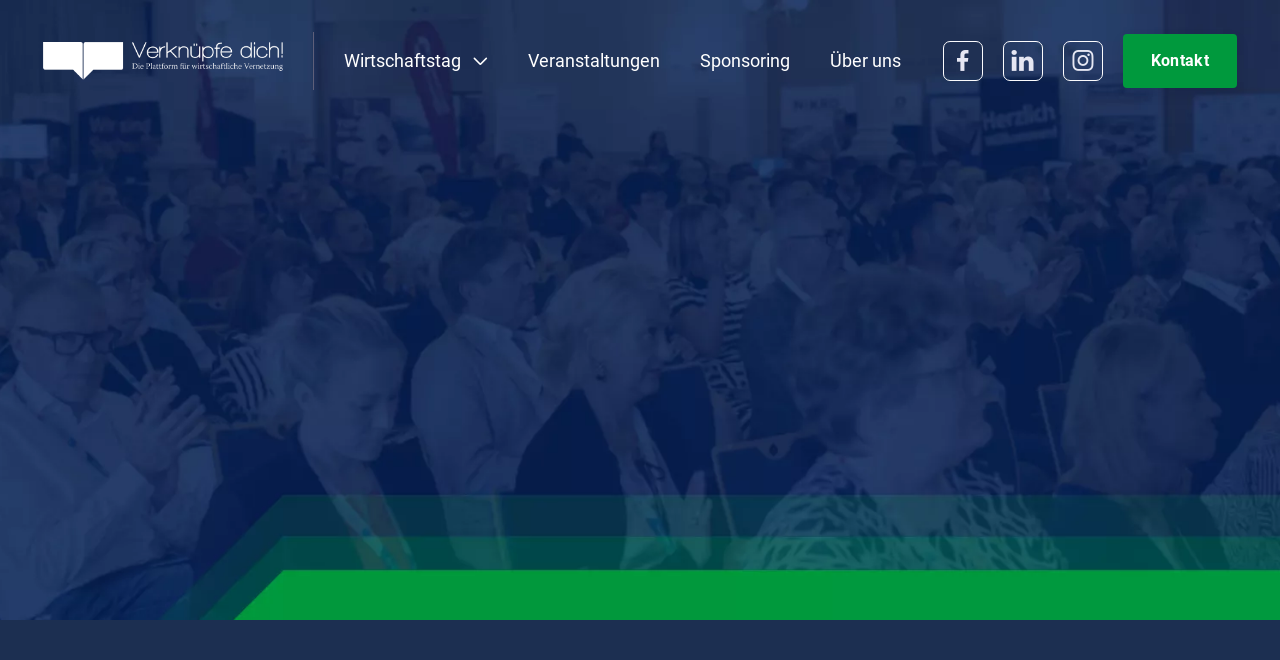

--- FILE ---
content_type: text/html
request_url: https://www.verknuepfe-dich.de/
body_size: 7039
content:
<!DOCTYPE html><!-- Last Published: Mon Sep 22 2025 13:43:54 GMT+0000 (Coordinated Universal Time) --><html data-wf-domain="www.verknuepfe-dich.de" data-wf-page="666a9499f9c45ce6bfd29314" data-wf-site="666a9499f9c45ce6bfd29313" lang="de"><head><meta charset="utf-8"/><title>Startseite | Verknüpfe dich! - Das Wirtschaftsportal im Landkreis Meißen</title><meta content="Entdecken Sie die Plattform für wirtschaftliche Vernetzung im Landkreis Meißen. Erfahren Sie mehr über unsere Veranstaltungen und Netzwerkmöglichkeiten." name="description"/><meta content="Startseite | Verknüpfe dich! - Das Wirtschaftsportal im Landkreis Meißen" property="og:title"/><meta content="Entdecken Sie die Plattform für wirtschaftliche Vernetzung im Landkreis Meißen. Erfahren Sie mehr über unsere Veranstaltungen und Netzwerkmöglichkeiten." property="og:description"/><meta content="Startseite | Verknüpfe dich! - Das Wirtschaftsportal im Landkreis Meißen" property="twitter:title"/><meta content="Entdecken Sie die Plattform für wirtschaftliche Vernetzung im Landkreis Meißen. Erfahren Sie mehr über unsere Veranstaltungen und Netzwerkmöglichkeiten." property="twitter:description"/><meta property="og:type" content="website"/><meta content="summary_large_image" name="twitter:card"/><meta content="width=device-width, initial-scale=1" name="viewport"/><link href="https://cdn.prod.website-files.com/666a9499f9c45ce6bfd29313/css/verknuepfe-dich-de-1191d2b57449b1cddb93.webflow.shared.93dd94042.min.css" rel="stylesheet" type="text/css"/><script type="text/javascript">!function(o,c){var n=c.documentElement,t=" w-mod-";n.className+=t+"js",("ontouchstart"in o||o.DocumentTouch&&c instanceof DocumentTouch)&&(n.className+=t+"touch")}(window,document);</script><link href="https://cdn.prod.website-files.com/66212998bdeb1938f414cf9f/662f706a434b0de99322c8e5_favico.png" rel="shortcut icon" type="image/x-icon"/><link href="https://cdn.prod.website-files.com/66212998bdeb1938f414cf9f/662f706eaa7282763171ff81_favicon.png" rel="apple-touch-icon"/><!-- Google Tag Manager -->
<script>(function(w,d,s,l,i){w[l]=w[l]||[];w[l].push({'gtm.start':
new Date().getTime(),event:'gtm.js'});var f=d.getElementsByTagName(s)[0],
j=d.createElement(s),dl=l!='dataLayer'?'&l='+l:'';j.async=true;j.src=
'https://www.googletagmanager.com/gtm.js?id='+i+dl;f.parentNode.insertBefore(j,f);
})(window,document,'script','dataLayer','GTM-PBPSF79T');</script>
<!-- End Google Tag Manager -->
<style>
  .w-webflow-badge{
  display:none !important;
  }
 </style>
<script>
var Webflow = Webflow || [];
Webflow.push(function() {  
  // unbind webflow form handling (keep this if you only want to affect specific forms)
  $(document).off('submit');

  /* Any form on the page */
  $('form').submit(function(e) {
    e.preventDefault();

  	const $form = $(this); // The submitted form
    const $submit = $('[type=submit]', $form); // Submit button of form
    const buttonText = $submit.val(); // Original button text
    const buttonWaitingText = $submit.attr('data-wait'); // Waiting button text value
    const formMethod = $form.attr('method'); // Form method (where it submits to)
    const formAction = $form.attr('action'); // Form action (GET/POST)
    const formRedirect = $form.attr('data-redirect'); // Form redirect location
    const formData = $form.serialize(); // Form data
    
    // Set waiting text
    if (buttonWaitingText) {
      $submit.val(buttonWaitingText); 
    }
    
    $.ajax(formAction, {
    	data: formData,
      method: formMethod
    })
    .done((res) => {
      // If form redirect setting set, then use this and prevent any other actions
      if (formRedirect) { window.location = formRedirect; return; }

    	$form
      	.hide() // optional hiding of form
    		.siblings('.w-form-done').show() // Show success
      	.siblings('.w-form-fail').hide(); // Hide failure
    })
    .fail((res) => {
      $form
      	.siblings('.w-form-done').hide() // Hide success
    	  .siblings('.w-form-fail').show(); // show failure
    })
    .always(() => {
      // Reset text
      $submit.val(buttonText);
    });
  });
});
</script>

<!-- Matomo -->
<script>
  var _paq = window._paq = window._paq || [];
  /* tracker methods like "setCustomDimension" should be called before "trackPageView" */
  _paq.push(['trackPageView']);
  _paq.push(['enableLinkTracking']);
  (function() {
    var u="https://mon.wrm-gmbh.de/";
    _paq.push(['setTrackerUrl', u+'matomo.php']);
    _paq.push(['setSiteId', '3']);
    var d=document, g=d.createElement('script'), s=d.getElementsByTagName('script')[0];
    g.async=true; g.src=u+'matomo.js'; s.parentNode.insertBefore(g,s);
  })();
</script>
<!-- End Matomo Code --><script type="text/javascript">window.__WEBFLOW_CURRENCY_SETTINGS = {"currencyCode":"USD","symbol":"$","decimal":".","fractionDigits":2,"group":",","template":"{{wf {\"path\":\"symbol\",\"type\":\"PlainText\"} }} {{wf {\"path\":\"amount\",\"type\":\"CommercePrice\"} }} {{wf {\"path\":\"currencyCode\",\"type\":\"PlainText\"} }}","hideDecimalForWholeNumbers":false};</script></head><body><div class="page-wrapper"><div data-collapse="medium" data-animation="over-right" data-duration="800" data-easing="ease-out-expo" data-easing2="ease-out-expo" data-w-id="3ce4a318-7b0d-5409-5d9c-d7c0095f78ae" role="banner" class="header transparent w-nav"><div class="w-embed w-iframe"><!-- Google Tag Manager (noscript) -->
<noscript><iframe src="https://www.googletagmanager.com/ns.html?id=GTM-PBPSF79T"
height="0" width="0" style="display:none;visibility:hidden"></iframe></noscript>
<!-- End Google Tag Manager (noscript) --></div><div class="container-header"><div class="shadow"></div><div data-w-id="3ce4a318-7b0d-5409-5d9c-d7c0095f78b1" class="header-split-left"><a href="/" aria-current="page" class="brand w-nav-brand w--current"><img src="https://cdn.prod.website-files.com/666a9499f9c45ce6bfd29313/666a9499f9c45ce6bfd2934e_verknuepfe-dich-logo.webp" width="250" height="Auto" alt="" class="special-image"/></a><div class="divider header-left"></div><nav role="navigation" class="nav-menu-header w-nav-menu"><div data-hover="false" data-delay="0" data-w-id="b3f557a2-7b67-661f-03df-108f449efcec" class="dropdown-header w-dropdown"><div class="nav-link transparent-header w-dropdown-toggle"><div class="dropdown-text">Wirtschaftstag   <span class="icon-dropdown"></span></div></div><nav class="dropdown-list w-dropdown-list"><div class="w-layout-grid dropdown-grid"><div id="w-node-b3f557a2-7b67-661f-03df-108f449efcf4-095f78ae" class="drop-div first"><div class="w-layout-grid drop-grid"><div class="dropdown-menu-wrapper"><a href="/wirtschaftstag" class="drop-link w-inline-block"><div class="drop-text"><div>Wirtschaftstag</div></div></a><link rel="prerender" href="/wirtschaftstag"/><a href="/wirtschaftstag/programm" class="drop-link w-inline-block"><div class="drop-text"><div>Programm</div></div></a><link rel="prerender" href="/wirtschaftstag/programm"/><a href="/wirtschaftstag/speakers" class="drop-link w-inline-block"><div class="drop-text"><div>Speakers</div></div></a><link rel="prerender" href="/wirtschaftstag/speakers"/><a href="/wirtschaftstag/anmelden" class="drop-link w-inline-block"><div class="drop-text"><div>Anmelden</div><div class="badge"><div>TICKETS</div></div></div></a><a href="/wirtschaftstag/sponsoring" class="drop-link w-inline-block"><div class="drop-text"><div>Unterstützen</div></div></a><link rel="prerender" href="/wirtschaftstag/sponsoring"/></div></div></div></div></nav></div><a href="/veranstaltungen" class="nav-link transparent-header w-nav-link">Veranstaltungen</a><link rel="prerender" href="/veranstaltungen"/><a href="/wirtschaftstag/sponsoring" class="nav-link transparent-header w-nav-link">Sponsoring</a><link rel="prerender" href="/wirtschaftstag/sponsoring"/><a href="/ueber-uns" class="nav-link transparent-header w-nav-link">Über uns</a><link rel="prerender" href="/ueber-uns"/></nav></div><div data-w-id="3ce4a318-7b0d-5409-5d9c-d7c0095f78ea" class="header-split-right"><a href="https://www.facebook.com/WirtschaftsfoerderungLandkreisMeissen/" target="_blank" class="footer-social-media-link-wrapper dark in-header w-inline-block"><div class="text-block dark"></div></a><div class="w-layout-blockcontainer container w-container"></div><a href="https://de.linkedin.com/company/wirtschaftsf%C3%B6rderung-region-meissen-gmbh---wrm" target="_blank" class="footer-social-media-link-wrapper dark in-header w-inline-block"><div class="text-block-2 dark"></div></a><div class="w-layout-blockcontainer container w-container"></div><a href="https://www.instagram.com/wifoe_landkreis_meissen/" target="_blank" class="footer-social-media-link-wrapper dark in-header w-inline-block"><div class="text-block-2 dark"><br/></div></a><div class="w-layout-blockcontainer container w-container"></div><a href="/kontakt" class="button-primary small-header w-button">Kontakt</a><div class="menu-button-mobile w-nav-button"><div class="menu-button-icon"><div class="menu-line-top"></div><div class="menu-line-middle"></div><div class="menu-line-bottom"></div></div></div></div></div></div><div class="section conference-hero"><div class="container-default w-container"><div data-w-id="59c649bb-d58b-b4fc-d61c-1bf71ed40ad1" style="-webkit-transform:translate3d(0, 0, 0) scale3d(0.97, 0.97, 1) rotateX(0) rotateY(0) rotateZ(0) skew(0, 0);-moz-transform:translate3d(0, 0, 0) scale3d(0.97, 0.97, 1) rotateX(0) rotateY(0) rotateZ(0) skew(0, 0);-ms-transform:translate3d(0, 0, 0) scale3d(0.97, 0.97, 1) rotateX(0) rotateY(0) rotateZ(0) skew(0, 0);transform:translate3d(0, 0, 0) scale3d(0.97, 0.97, 1) rotateX(0) rotateY(0) rotateZ(0) skew(0, 0);opacity:0" class="hero-wrapper"><div class="home-event-date-wrapper"><div class="home-event-day-wrapper"><div class="home-event-day">4.</div></div><div class="divider home-event-date"></div><div class="home-event-date"><div class="home-event-month">Nov</div><div class="home-event-year">2025</div></div></div><div class="hero-content"><div class="subtitle">Save the Date</div><h1 class="title hero"><span class="text-span-4">11. Personaler -Workshop<br/>‍<!-- -->‍</span>Next Level HR: KI Stategien für den Arbeitsalltag</h1><div class="_2-buttons"><a href="https://www.verknuepfe-dich.de/veranstaltung/11-personaler-workshop" class="button-primary hero-button w-button">weitere Informationen</a></div></div></div></div></div><section class="section"><div class="container-default w-container"><div data-w-id="46bdd625-92f0-0329-b5da-f77516812c97" style="-webkit-transform:translate3d(0, 0, 0) scale3d(0.97, 0.97, 1) rotateX(0) rotateY(0) rotateZ(0) skew(0, 0);-moz-transform:translate3d(0, 0, 0) scale3d(0.97, 0.97, 1) rotateX(0) rotateY(0) rotateZ(0) skew(0, 0);-ms-transform:translate3d(0, 0, 0) scale3d(0.97, 0.97, 1) rotateX(0) rotateY(0) rotateZ(0) skew(0, 0);transform:translate3d(0, 0, 0) scale3d(0.97, 0.97, 1) rotateX(0) rotateY(0) rotateZ(0) skew(0, 0);opacity:0" class="w-layout-grid who-we-are-grid"><div id="w-node-_46bdd625-92f0-0329-b5da-f77516812c98-bfd29314" data-w-id="46bdd625-92f0-0329-b5da-f77516812c98" style="-webkit-transform:translate3d(0, 0, 0) scale3d(0.97, 0.97, 1) rotateX(0) rotateY(0) rotateZ(0) skew(0, 0);-moz-transform:translate3d(0, 0, 0) scale3d(0.97, 0.97, 1) rotateX(0) rotateY(0) rotateZ(0) skew(0, 0);-ms-transform:translate3d(0, 0, 0) scale3d(0.97, 0.97, 1) rotateX(0) rotateY(0) rotateZ(0) skew(0, 0);transform:translate3d(0, 0, 0) scale3d(0.97, 0.97, 1) rotateX(0) rotateY(0) rotateZ(0) skew(0, 0);opacity:0" class="who-we-are-content"><h2><span class="text-color-accent">Wer</span> wir sind</h2><p class="paragraph mg-bottom-0px">Wir sind das Zentrum für wirtschaftliche Vernetzung im Landkreis Meißen. Im Verbund mit der<a href="https://www.ihk.de/dresden/" target="_blank"> IHK Dresden</a> - Geschäftsstelle Riesa und der <a href="https://www.wirtschaftsregion-meissen.de/" target="_blank">WRM GmbH</a> bieten wir hochkarätige Veranstaltungen für Unternehmerinnen und Unternehmern sowie Vertretern wirtschaftsnaher Institutionen aus dem Landkreis.</p></div><img class="image-10" src="https://cdn.prod.website-files.com/666a9499f9c45ce6bfd29313/666a9499f9c45ce6bfd293be_buuble-green-transparent.webp" alt="" style="-webkit-transform:translate3d(0, 0, 0) scale3d(0.97, 0.97, 1) rotateX(0) rotateY(0) rotateZ(0) skew(0, 0);-moz-transform:translate3d(0, 0, 0) scale3d(0.97, 0.97, 1) rotateX(0) rotateY(0) rotateZ(0) skew(0, 0);-ms-transform:translate3d(0, 0, 0) scale3d(0.97, 0.97, 1) rotateX(0) rotateY(0) rotateZ(0) skew(0, 0);transform:translate3d(0, 0, 0) scale3d(0.97, 0.97, 1) rotateX(0) rotateY(0) rotateZ(0) skew(0, 0);opacity:0" sizes="(max-width: 625px) 100vw, 625px" data-w-id="46bdd625-92f0-0329-b5da-f77516812c9f" srcset="https://cdn.prod.website-files.com/666a9499f9c45ce6bfd29313/666a9499f9c45ce6bfd293be_buuble-green-transparent-p-500.webp 500w, https://cdn.prod.website-files.com/666a9499f9c45ce6bfd29313/666a9499f9c45ce6bfd293be_buuble-green-transparent.webp 625w"/><img class="image-12" src="https://cdn.prod.website-files.com/666a9499f9c45ce6bfd29313/666a9499f9c45ce6bfd293ae_buuble-blue-transparent.webp" alt="" style="-webkit-transform:translate3d(0, 0, 0) scale3d(0.97, 0.97, 1) rotateX(0) rotateY(0) rotateZ(0) skew(0, 0);-moz-transform:translate3d(0, 0, 0) scale3d(0.97, 0.97, 1) rotateX(0) rotateY(0) rotateZ(0) skew(0, 0);-ms-transform:translate3d(0, 0, 0) scale3d(0.97, 0.97, 1) rotateX(0) rotateY(0) rotateZ(0) skew(0, 0);transform:translate3d(0, 0, 0) scale3d(0.97, 0.97, 1) rotateX(0) rotateY(0) rotateZ(0) skew(0, 0);opacity:0" sizes="(max-width: 625px) 100vw, 625px" data-w-id="46bdd625-92f0-0329-b5da-f77516812ca0" id="w-node-_46bdd625-92f0-0329-b5da-f77516812ca0-bfd29314" srcset="https://cdn.prod.website-files.com/666a9499f9c45ce6bfd29313/666a9499f9c45ce6bfd293ae_buuble-blue-transparent-p-500.webp 500w, https://cdn.prod.website-files.com/666a9499f9c45ce6bfd29313/666a9499f9c45ce6bfd293ae_buuble-blue-transparent.webp 625w"/><div id="w-node-_46bdd625-92f0-0329-b5da-f77516812ca1-bfd29314" data-w-id="46bdd625-92f0-0329-b5da-f77516812ca1" style="-webkit-transform:translate3d(0, 0, 0) scale3d(0.97, 0.97, 1) rotateX(0) rotateY(0) rotateZ(0) skew(0, 0);-moz-transform:translate3d(0, 0, 0) scale3d(0.97, 0.97, 1) rotateX(0) rotateY(0) rotateZ(0) skew(0, 0);-ms-transform:translate3d(0, 0, 0) scale3d(0.97, 0.97, 1) rotateX(0) rotateY(0) rotateZ(0) skew(0, 0);transform:translate3d(0, 0, 0) scale3d(0.97, 0.97, 1) rotateX(0) rotateY(0) rotateZ(0) skew(0, 0);opacity:0" class="our-mission-content"><h2 class="heading">Unsere <span class="text-color-accent">Mission</span></h2><p class="paragraph mg-bottom-0px">Unsere Mission ist es, durch unseren jährlichen Wirtschaftstag und spezialisierte Workshops einen Austausch über wirtschaftliche Trends und bewährte Methoden zu fördern.</p></div></div></div></section><section class="section why"><div class="container-small-502px text-center w-container"><h2 data-w-id="4f8ae267-aa61-8f48-7600-b65c9115a4dc" style="-webkit-transform:translate3d(0, 0, 0) scale3d(0.97, 0.97, 1) rotateX(0) rotateY(0) rotateZ(0) skew(0, 0);-moz-transform:translate3d(0, 0, 0) scale3d(0.97, 0.97, 1) rotateX(0) rotateY(0) rotateZ(0) skew(0, 0);-ms-transform:translate3d(0, 0, 0) scale3d(0.97, 0.97, 1) rotateX(0) rotateY(0) rotateZ(0) skew(0, 0);transform:translate3d(0, 0, 0) scale3d(0.97, 0.97, 1) rotateX(0) rotateY(0) rotateZ(0) skew(0, 0);opacity:0" class="title mg-bottom-0px">Unsere Expertise <span class="text-color-accent">Ihre Vernetzung</span></h2></div><div class="container-default w-container"><div class="why-us-wrapper"><div class="w-layout-grid why-grid"><div data-w-id="d62bb755-8916-b4c9-6e72-09df635133ba" style="-webkit-transform:translate3d(0, 0, 0) scale3d(0.97, 0.97, 1) rotateX(0) rotateY(0) rotateZ(0) skew(0, 0);-moz-transform:translate3d(0, 0, 0) scale3d(0.97, 0.97, 1) rotateX(0) rotateY(0) rotateZ(0) skew(0, 0);-ms-transform:translate3d(0, 0, 0) scale3d(0.97, 0.97, 1) rotateX(0) rotateY(0) rotateZ(0) skew(0, 0);transform:translate3d(0, 0, 0) scale3d(0.97, 0.97, 1) rotateX(0) rotateY(0) rotateZ(0) skew(0, 0);opacity:0" class="card why"><div class="accent"></div><h3 class="title why-card"><span class="text-color-accent">Unser </span> <br/>Wirtschaftstag</h3><p class="paragraph why">Ein Tag, um wirtschaftliche Chancen zu entdecken und sich mit Entscheidern zu vernetzen.</p><img src="https://cdn.prod.website-files.com/666a9499f9c45ce6bfd29313/666a9499f9c45ce6bfd29357_icon-megaphone.svg" width="160" height="Auto" alt="" class="card-why-icon"/><img src="https://cdn.prod.website-files.com/666a9499f9c45ce6bfd29313/666a9499f9c45ce6bfd29365_form-talk-light2-left-33.svg" width="266" alt="" class="bg card-why"/><img src="https://cdn.prod.website-files.com/666a9499f9c45ce6bfd29313/666a9499f9c45ce6bfd2936b_form-talk-light2-right1-33.svg" alt="" class="bg discover-01"/><img src="https://cdn.prod.website-files.com/666a9499f9c45ce6bfd29313/666a9499f9c45ce6bfd2936d_form-talk-light2-left3-33.svg" alt="" class="bg discover-03"/><img src="https://cdn.prod.website-files.com/666a9499f9c45ce6bfd29313/666a9499f9c45ce6bfd29369_form-talk-light2-right3-33.svg" alt="" class="bg discover-02"/></div><div data-w-id="2453197f-904b-47bf-6557-da8064ccb4d7" style="-webkit-transform:translate3d(0, 0, 0) scale3d(0.97, 0.97, 1) rotateX(0) rotateY(0) rotateZ(0) skew(0, 0);-moz-transform:translate3d(0, 0, 0) scale3d(0.97, 0.97, 1) rotateX(0) rotateY(0) rotateZ(0) skew(0, 0);-ms-transform:translate3d(0, 0, 0) scale3d(0.97, 0.97, 1) rotateX(0) rotateY(0) rotateZ(0) skew(0, 0);transform:translate3d(0, 0, 0) scale3d(0.97, 0.97, 1) rotateX(0) rotateY(0) rotateZ(0) skew(0, 0);opacity:0" class="card why"><div class="accent"></div><h3 class="title why-card"><span class="text-color-accent">Erleben</span> Sie unsere Workshops</h3><p class="paragraph why">Erlangen Sie wertvolles Wissen von Fachexperten, um Ihr Personalwesen zu stärken.</p><img src="https://cdn.prod.website-files.com/666a9499f9c45ce6bfd29313/666a9499f9c45ce6bfd29356_icon-workshop.svg" width="160" height="Auto" alt="" class="card-why-icon"/><img src="https://cdn.prod.website-files.com/666a9499f9c45ce6bfd29313/666a9499f9c45ce6bfd29365_form-talk-light2-left-33.svg" width="266" height="Auto" alt="" class="bg card-why"/><img src="https://cdn.prod.website-files.com/666a9499f9c45ce6bfd29313/666a9499f9c45ce6bfd2936a_form-talk-light2-left2-33.svg" alt="" class="bg connect-03"/><img src="https://cdn.prod.website-files.com/666a9499f9c45ce6bfd29313/666a9499f9c45ce6bfd29369_form-talk-light2-right3-33.svg" alt="" class="bg connect-02"/><img src="https://cdn.prod.website-files.com/666a9499f9c45ce6bfd29313/666a9499f9c45ce6bfd2936b_form-talk-light2-right1-33.svg" alt="" class="bg connect-01"/></div><div data-w-id="d42db6be-9938-9a46-df7f-2d1700940bfc" style="-webkit-transform:translate3d(0, 0, 0) scale3d(0.97, 0.97, 1) rotateX(0) rotateY(0) rotateZ(0) skew(0, 0);-moz-transform:translate3d(0, 0, 0) scale3d(0.97, 0.97, 1) rotateX(0) rotateY(0) rotateZ(0) skew(0, 0);-ms-transform:translate3d(0, 0, 0) scale3d(0.97, 0.97, 1) rotateX(0) rotateY(0) rotateZ(0) skew(0, 0);transform:translate3d(0, 0, 0) scale3d(0.97, 0.97, 1) rotateX(0) rotateY(0) rotateZ(0) skew(0, 0);opacity:0" class="card why"><div class="accent"></div><h3 class="title why-card"><span class="text-color-accent">Netzwerken </span> und <!-- -->informieren</h3><p class="paragraph why">Bleiben Sie durch regelmäßige Events über Branchentrends und Innovationen informiert.</p><img src="https://cdn.prod.website-files.com/666a9499f9c45ce6bfd29313/666a9499f9c45ce6bfd29358_icon-discussion.svg" width="160" height="Auto" alt="" class="card-why-icon"/><img src="https://cdn.prod.website-files.com/666a9499f9c45ce6bfd29313/666a9499f9c45ce6bfd29365_form-talk-light2-left-33.svg" width="266" height="Auto" alt="" class="bg card-why"/><img src="https://cdn.prod.website-files.com/666a9499f9c45ce6bfd29313/666a9499f9c45ce6bfd2936d_form-talk-light2-left3-33.svg" alt="" class="bg grow-02"/><img src="https://cdn.prod.website-files.com/666a9499f9c45ce6bfd29313/666a9499f9c45ce6bfd2936b_form-talk-light2-right1-33.svg" width="150" height="Auto" alt="" class="bg grow-01"/></div></div><div data-w-id="9fb10f7f-55bc-f5cd-51ec-b07b1a751170" style="-webkit-transform:translate3d(0, 0, 0) scale3d(0.97, 0.97, 1) rotateX(0) rotateY(0) rotateZ(0) skew(0, 0);-moz-transform:translate3d(0, 0, 0) scale3d(0.97, 0.97, 1) rotateX(0) rotateY(0) rotateZ(0) skew(0, 0);-ms-transform:translate3d(0, 0, 0) scale3d(0.97, 0.97, 1) rotateX(0) rotateY(0) rotateZ(0) skew(0, 0);transform:translate3d(0, 0, 0) scale3d(0.97, 0.97, 1) rotateX(0) rotateY(0) rotateZ(0) skew(0, 0);opacity:0" class="vc-flex"><a href="/ueber-uns" class="button-primary w-button">Erfahren Sie noch mehr über uns</a></div><img src="https://cdn.prod.website-files.com/666a9499f9c45ce6bfd29313/666a9499f9c45ce6bfd29367_form-talk-light2-right-33.svg" width="255" height="Auto" style="-webkit-transform:translate3d(0, 0, 0) scale3d(0.97, 0.97, 1) rotateX(0) rotateY(0) rotateZ(0) skew(0, 0);-moz-transform:translate3d(0, 0, 0) scale3d(0.97, 0.97, 1) rotateX(0) rotateY(0) rotateZ(0) skew(0, 0);-ms-transform:translate3d(0, 0, 0) scale3d(0.97, 0.97, 1) rotateX(0) rotateY(0) rotateZ(0) skew(0, 0);transform:translate3d(0, 0, 0) scale3d(0.97, 0.97, 1) rotateX(0) rotateY(0) rotateZ(0) skew(0, 0);opacity:0" alt="" data-w-id="2387330e-bf6c-099d-9f6e-12855f921546" class="bg why-us-01"/><img src="https://cdn.prod.website-files.com/666a9499f9c45ce6bfd29313/666a9499f9c45ce6bfd29366_form-talk-light-left-33.svg" style="-webkit-transform:translate3d(0, 0, 0) scale3d(0.97, 0.97, 1) rotateX(0) rotateY(0) rotateZ(0) skew(0, 0);-moz-transform:translate3d(0, 0, 0) scale3d(0.97, 0.97, 1) rotateX(0) rotateY(0) rotateZ(0) skew(0, 0);-ms-transform:translate3d(0, 0, 0) scale3d(0.97, 0.97, 1) rotateX(0) rotateY(0) rotateZ(0) skew(0, 0);transform:translate3d(0, 0, 0) scale3d(0.97, 0.97, 1) rotateX(0) rotateY(0) rotateZ(0) skew(0, 0);opacity:0" data-w-id="3e3fe2aa-9ac9-3cec-2b94-15387c465537" alt="" class="bg why-us-02"/></div></div></section><div class="display-none"></div><section class="section"><div class="container-small-502px text-center w-container"><h2 data-w-id="f2154f93-4a93-f0e5-a0d0-b47465c7f253" style="-webkit-transform:translate3d(0, 0, 0) scale3d(0.97, 0.97, 1) rotateX(0) rotateY(0) rotateZ(0) skew(0, 0);-moz-transform:translate3d(0, 0, 0) scale3d(0.97, 0.97, 1) rotateX(0) rotateY(0) rotateZ(0) skew(0, 0);-ms-transform:translate3d(0, 0, 0) scale3d(0.97, 0.97, 1) rotateX(0) rotateY(0) rotateZ(0) skew(0, 0);transform:translate3d(0, 0, 0) scale3d(0.97, 0.97, 1) rotateX(0) rotateY(0) rotateZ(0) skew(0, 0);opacity:0" class="title mg-bottom-0px">Initiatoren</h2></div><div class="container-small-688px w-container"><div class="w-row"><div class="initiator-contact-colum w-col w-col-6"><img src="https://cdn.prod.website-files.com/666a9499f9c45ce6bfd29313/666a9499f9c45ce6bfd293bf_ihk-riesa.webp" loading="lazy" alt="" class="image"/><div id="w-node-_303a367a-8b9f-f7e8-b2d7-6b5205314d16-bfd29314" data-w-id="303a367a-8b9f-f7e8-b2d7-6b5205314d16" style="-webkit-transform:translate3d(0, 0, 0) scale3d(0.97, 0.97, 1) rotateX(0) rotateY(0) rotateZ(0) skew(0, 0);-moz-transform:translate3d(0, 0, 0) scale3d(0.97, 0.97, 1) rotateX(0) rotateY(0) rotateZ(0) skew(0, 0);-ms-transform:translate3d(0, 0, 0) scale3d(0.97, 0.97, 1) rotateX(0) rotateY(0) rotateZ(0) skew(0, 0);transform:translate3d(0, 0, 0) scale3d(0.97, 0.97, 1) rotateX(0) rotateY(0) rotateZ(0) skew(0, 0);opacity:0" class="initiator-contact"><div class="w-richtext"><h4>IHK Dresden <br/>Geschäftsstelle Riesa</h4><p class="paragraph-2">Heike Hofmann<br/>Geschäftsstellenleiterin<br/>Tel: 03525 5140-31</p></div></div></div><div class="initiator-contact-colum w-col w-col-6"><img src="https://cdn.prod.website-files.com/666a9499f9c45ce6bfd29313/666a9499f9c45ce6bfd293c0_logo-wirtschaftsfoederung-region-meissen.webp" style="-webkit-transform:translate3d(0, 0, 0) scale3d(0.97, 0.97, 1) rotateX(0) rotateY(0) rotateZ(0) skew(0, 0);-moz-transform:translate3d(0, 0, 0) scale3d(0.97, 0.97, 1) rotateX(0) rotateY(0) rotateZ(0) skew(0, 0);-ms-transform:translate3d(0, 0, 0) scale3d(0.97, 0.97, 1) rotateX(0) rotateY(0) rotateZ(0) skew(0, 0);transform:translate3d(0, 0, 0) scale3d(0.97, 0.97, 1) rotateX(0) rotateY(0) rotateZ(0) skew(0, 0);opacity:0" data-w-id="303a367a-8b9f-f7e8-b2d7-6b5205314d14" alt="" class="image"/><div id="w-node-_05ccf877-6875-793d-d4e6-5b1e57285457-bfd29314" data-w-id="05ccf877-6875-793d-d4e6-5b1e57285457" style="-webkit-transform:translate3d(0, 0, 0) scale3d(0.97, 0.97, 1) rotateX(0) rotateY(0) rotateZ(0) skew(0, 0);-moz-transform:translate3d(0, 0, 0) scale3d(0.97, 0.97, 1) rotateX(0) rotateY(0) rotateZ(0) skew(0, 0);-ms-transform:translate3d(0, 0, 0) scale3d(0.97, 0.97, 1) rotateX(0) rotateY(0) rotateZ(0) skew(0, 0);transform:translate3d(0, 0, 0) scale3d(0.97, 0.97, 1) rotateX(0) rotateY(0) rotateZ(0) skew(0, 0);opacity:0" class="initiator-contact"><div class="w-richtext"><h4>WRM GmbH</h4><p>Sascha Dienel<br/>Geschäftsführer<br/>Tel: 03521 476080</p></div></div></div></div></div></section><footer data-w-id="1356e90d-e3a3-2953-9ae6-a897ae2f46c5" class="footer"><div class="container-default"><div class="footer-links-block"><div data-w-id="860ef3f3-f653-7152-d923-41d83ef45dfc" class="links-block"><div data-w-id="860ef3f3-f653-7152-d923-41d83ef45dfd" class="footer-mobile-title"><h3 class="footer-title">Events<span class="dropdown-icon-footer"></span></h3></div><div class="footer-mobile-content"><div class="footer-content-links"><ul role="list" class="list-footer w-list-unstyled"><li class="footer-list-item"><a href="/wirtschaftstag" class="footer-link">Wirtschaftstag</a></li><li class="footer-list-item"><a href="/wirtschaftstag/programm" class="footer-link">Programm</a></li><li class="footer-list-item"><a href="/wirtschaftstag/speakers" class="footer-link">Speaker</a></li><li class="footer-list-item"><a href="/wirtschaftstag/sponsoring" class="footer-link w-inline-block"><div>Unterstützen</div></a></li><li class="footer-list-item"><a href="/wirtschaftstag/anmelden" class="footer-link w-inline-block"><div>Anmelden</div><div class="badge"><div>TickeTs</div></div></a></li></ul><div class="spacer links-footer"></div><ul role="list" class="list-footer w-list-unstyled"><li class="footer-list-item"><a href="/veranstaltungen" class="footer-link">Veranstaltung</a></li></ul></div></div></div><div data-w-id="3ae4d97e-25ab-6a63-49ae-7ffd30a9bffc" class="links-block"><div data-w-id="3ae4d97e-25ab-6a63-49ae-7ffd30a9bffd" class="footer-mobile-title"><h3 class="footer-title">Verknüpfe Dich<span class="dropdown-icon-footer"></span></h3></div><div class="footer-mobile-content"><div class="footer-content-links"><ul role="list" class="list-footer w-list-unstyled"><li class="footer-list-item"><a href="/" aria-current="page" class="footer-link w--current">Startseite</a></li><li class="footer-list-item"><a href="/ueber-uns" class="footer-link">Über uns</a></li><li class="footer-list-item"><a href="/kontakt" class="footer-link special">Kontakt</a></li></ul></div></div></div><div data-w-id="f885272b-6ee5-b466-1b95-c0cf79187b16" class="links-block newsletter"><h3 class="footer-title newsletter"><strong>Newsletter</strong></h3><p class="paragraph newsletter">Abonnieren Sie unseren Newsletter</p><div class="w-form"><form id="wf-form-Newsletter-Form" name="wf-form-Newsletter-Form" data-name="Newsletter Form" action="https://automation.digitalwert.net/api/v1/webhooks/wRWX5diustb5FVFmtIqoz" method="post" class="footer-form-newsletter" data-wf-page-id="666a9499f9c45ce6bfd29314" data-wf-element-id="dffcf200-9203-1bef-03c8-5398f4b9db5c"><input class="input newsletter w-input" maxlength="256" name="Email" data-name="Email" placeholder="Ihre E-Mail Adresse" type="email" id="Email" required=""/><input type="submit" data-wait="Please wait..." class="button-primary newsletter w-button" value="Abonnieren"/></form><div class="success-message w-form-done"><div>Ihre Anmeldung zum Newsletter wurde erfolgreich erfasst. Vielen Dank!</div></div><div class="error-message w-form-fail"><div>Oops! etwas ist schief gelaufen.</div></div></div><div class="footer-social-media-wrapper"><a href="https://www.facebook.com/WirtschaftsfoerderungLandkreisMeissen/" target="_blank" class="footer-social-media-link-wrapper w-inline-block"><div></div></a><div class="spacer footer-social-media"></div><a href="https://de.linkedin.com/company/wirtschaftsf%C3%B6rderung-region-meissen-gmbh---wrm" target="_blank" class="footer-social-media-link-wrapper w-inline-block"><div></div></a><div class="spacer footer-social-media"></div><a href="https://www.instagram.com/wifoe_landkreis_meissen/" target="_blank" class="footer-social-media-link-wrapper w-inline-block"><div></div></a></div></div></div><div data-w-id="76ca228a-f8f3-30dc-0a18-ad54764b64fe" class="footer-bottom"><a href="/" aria-current="page" class="footer-logo-container w-inline-block w--current"><img src="https://cdn.prod.website-files.com/666a9499f9c45ce6bfd29313/666a9499f9c45ce6bfd29354_logo-smal-verknuepfe-dich.webp" alt="" class="footer-logo"/></a><div class="mouse-print">Copyright © WRM GMBH</div><div class="w-layout-blockcontainer w-container"></div><div class="w-embed"><div class="mouse-print"><a href="#" onclick="illow.showWidget()" class="bannerLink">Cookie Einstellungen</a></div></div><div class="mouse-print"><a href="/impressum">Impressum</a></div><div class="mouse-print"><a href="/datenschutz">Datenschutz</a></div></div></div></footer></div><script src="https://d3e54v103j8qbb.cloudfront.net/js/jquery-3.5.1.min.dc5e7f18c8.js?site=666a9499f9c45ce6bfd29313" type="text/javascript" integrity="sha256-9/aliU8dGd2tb6OSsuzixeV4y/faTqgFtohetphbbj0=" crossorigin="anonymous"></script><script src="https://cdn.prod.website-files.com/666a9499f9c45ce6bfd29313/js/webflow.schunk.07a052941686489a.js" type="text/javascript"></script><script src="https://cdn.prod.website-files.com/666a9499f9c45ce6bfd29313/js/webflow.schunk.97f528239b85cb30.js" type="text/javascript"></script><script src="https://cdn.prod.website-files.com/666a9499f9c45ce6bfd29313/js/webflow.752b8975.23b2b5158b22b08a.js" type="text/javascript"></script></body></html>

--- FILE ---
content_type: text/css
request_url: https://cdn.prod.website-files.com/666a9499f9c45ce6bfd29313/css/verknuepfe-dich-de-1191d2b57449b1cddb93.webflow.shared.93dd94042.min.css
body_size: 31083
content:
html{-webkit-text-size-adjust:100%;-ms-text-size-adjust:100%;font-family:sans-serif}body{margin:0}article,aside,details,figcaption,figure,footer,header,hgroup,main,menu,nav,section,summary{display:block}audio,canvas,progress,video{vertical-align:baseline;display:inline-block}audio:not([controls]){height:0;display:none}[hidden],template{display:none}a{background-color:#0000}a:active,a:hover{outline:0}abbr[title]{border-bottom:1px dotted}b,strong{font-weight:700}dfn{font-style:italic}h1{margin:.67em 0;font-size:2em}mark{color:#000;background:#ff0}small{font-size:80%}sub,sup{vertical-align:baseline;font-size:75%;line-height:0;position:relative}sup{top:-.5em}sub{bottom:-.25em}img{border:0}svg:not(:root){overflow:hidden}hr{box-sizing:content-box;height:0}pre{overflow:auto}code,kbd,pre,samp{font-family:monospace;font-size:1em}button,input,optgroup,select,textarea{color:inherit;font:inherit;margin:0}button{overflow:visible}button,select{text-transform:none}button,html input[type=button],input[type=reset]{-webkit-appearance:button;cursor:pointer}button[disabled],html input[disabled]{cursor:default}button::-moz-focus-inner,input::-moz-focus-inner{border:0;padding:0}input{line-height:normal}input[type=checkbox],input[type=radio]{box-sizing:border-box;padding:0}input[type=number]::-webkit-inner-spin-button,input[type=number]::-webkit-outer-spin-button{height:auto}input[type=search]{-webkit-appearance:none}input[type=search]::-webkit-search-cancel-button,input[type=search]::-webkit-search-decoration{-webkit-appearance:none}legend{border:0;padding:0}textarea{overflow:auto}optgroup{font-weight:700}table{border-collapse:collapse;border-spacing:0}td,th{padding:0}@font-face{font-family:webflow-icons;src:url([data-uri])format("truetype");font-weight:400;font-style:normal}[class^=w-icon-],[class*=\ w-icon-]{speak:none;font-variant:normal;text-transform:none;-webkit-font-smoothing:antialiased;-moz-osx-font-smoothing:grayscale;font-style:normal;font-weight:400;line-height:1;font-family:webflow-icons!important}.w-icon-slider-right:before{content:""}.w-icon-slider-left:before{content:""}.w-icon-nav-menu:before{content:""}.w-icon-arrow-down:before,.w-icon-dropdown-toggle:before{content:""}.w-icon-file-upload-remove:before{content:""}.w-icon-file-upload-icon:before{content:""}*{box-sizing:border-box}html{height:100%}body{color:#333;background-color:#fff;min-height:100%;margin:0;font-family:Arial,sans-serif;font-size:14px;line-height:20px}img{vertical-align:middle;max-width:100%;display:inline-block}html.w-mod-touch *{background-attachment:scroll!important}.w-block{display:block}.w-inline-block{max-width:100%;display:inline-block}.w-clearfix:before,.w-clearfix:after{content:" ";grid-area:1/1/2/2;display:table}.w-clearfix:after{clear:both}.w-hidden{display:none}.w-button{color:#fff;line-height:inherit;cursor:pointer;background-color:#3898ec;border:0;border-radius:0;padding:9px 15px;text-decoration:none;display:inline-block}input.w-button{-webkit-appearance:button}html[data-w-dynpage] [data-w-cloak]{color:#0000!important}.w-code-block{margin:unset}pre.w-code-block code{all:inherit}.w-optimization{display:contents}.w-webflow-badge,.w-webflow-badge>img{box-sizing:unset;width:unset;height:unset;max-height:unset;max-width:unset;min-height:unset;min-width:unset;margin:unset;padding:unset;float:unset;clear:unset;border:unset;border-radius:unset;background:unset;background-image:unset;background-position:unset;background-size:unset;background-repeat:unset;background-origin:unset;background-clip:unset;background-attachment:unset;background-color:unset;box-shadow:unset;transform:unset;direction:unset;font-family:unset;font-weight:unset;color:unset;font-size:unset;line-height:unset;font-style:unset;font-variant:unset;text-align:unset;letter-spacing:unset;-webkit-text-decoration:unset;text-decoration:unset;text-indent:unset;text-transform:unset;list-style-type:unset;text-shadow:unset;vertical-align:unset;cursor:unset;white-space:unset;word-break:unset;word-spacing:unset;word-wrap:unset;transition:unset}.w-webflow-badge{white-space:nowrap;cursor:pointer;box-shadow:0 0 0 1px #0000001a,0 1px 3px #0000001a;visibility:visible!important;opacity:1!important;z-index:2147483647!important;color:#aaadb0!important;overflow:unset!important;background-color:#fff!important;border-radius:3px!important;width:auto!important;height:auto!important;margin:0!important;padding:6px!important;font-size:12px!important;line-height:14px!important;text-decoration:none!important;display:inline-block!important;position:fixed!important;inset:auto 12px 12px auto!important;transform:none!important}.w-webflow-badge>img{position:unset;visibility:unset!important;opacity:1!important;vertical-align:middle!important;display:inline-block!important}h1,h2,h3,h4,h5,h6{margin-bottom:10px;font-weight:700}h1{margin-top:20px;font-size:38px;line-height:44px}h2{margin-top:20px;font-size:32px;line-height:36px}h3{margin-top:20px;font-size:24px;line-height:30px}h4{margin-top:10px;font-size:18px;line-height:24px}h5{margin-top:10px;font-size:14px;line-height:20px}h6{margin-top:10px;font-size:12px;line-height:18px}p{margin-top:0;margin-bottom:10px}blockquote{border-left:5px solid #e2e2e2;margin:0 0 10px;padding:10px 20px;font-size:18px;line-height:22px}figure{margin:0 0 10px}ul,ol{margin-top:0;margin-bottom:10px;padding-left:40px}.w-list-unstyled{padding-left:0;list-style:none}.w-embed:before,.w-embed:after{content:" ";grid-area:1/1/2/2;display:table}.w-embed:after{clear:both}.w-video{width:100%;padding:0;position:relative}.w-video iframe,.w-video object,.w-video embed{border:none;width:100%;height:100%;position:absolute;top:0;left:0}fieldset{border:0;margin:0;padding:0}button,[type=button],[type=reset]{cursor:pointer;-webkit-appearance:button;border:0}.w-form{margin:0 0 15px}.w-form-done{text-align:center;background-color:#ddd;padding:20px;display:none}.w-form-fail{background-color:#ffdede;margin-top:10px;padding:10px;display:none}label{margin-bottom:5px;font-weight:700;display:block}.w-input,.w-select{color:#333;vertical-align:middle;background-color:#fff;border:1px solid #ccc;width:100%;height:38px;margin-bottom:10px;padding:8px 12px;font-size:14px;line-height:1.42857;display:block}.w-input::placeholder,.w-select::placeholder{color:#999}.w-input:focus,.w-select:focus{border-color:#3898ec;outline:0}.w-input[disabled],.w-select[disabled],.w-input[readonly],.w-select[readonly],fieldset[disabled] .w-input,fieldset[disabled] .w-select{cursor:not-allowed}.w-input[disabled]:not(.w-input-disabled),.w-select[disabled]:not(.w-input-disabled),.w-input[readonly],.w-select[readonly],fieldset[disabled]:not(.w-input-disabled) .w-input,fieldset[disabled]:not(.w-input-disabled) .w-select{background-color:#eee}textarea.w-input,textarea.w-select{height:auto}.w-select{background-color:#f3f3f3}.w-select[multiple]{height:auto}.w-form-label{cursor:pointer;margin-bottom:0;font-weight:400;display:inline-block}.w-radio{margin-bottom:5px;padding-left:20px;display:block}.w-radio:before,.w-radio:after{content:" ";grid-area:1/1/2/2;display:table}.w-radio:after{clear:both}.w-radio-input{float:left;margin:3px 0 0 -20px;line-height:normal}.w-file-upload{margin-bottom:10px;display:block}.w-file-upload-input{opacity:0;z-index:-100;width:.1px;height:.1px;position:absolute;overflow:hidden}.w-file-upload-default,.w-file-upload-uploading,.w-file-upload-success{color:#333;display:inline-block}.w-file-upload-error{margin-top:10px;display:block}.w-file-upload-default.w-hidden,.w-file-upload-uploading.w-hidden,.w-file-upload-error.w-hidden,.w-file-upload-success.w-hidden{display:none}.w-file-upload-uploading-btn{cursor:pointer;background-color:#fafafa;border:1px solid #ccc;margin:0;padding:8px 12px;font-size:14px;font-weight:400;display:flex}.w-file-upload-file{background-color:#fafafa;border:1px solid #ccc;flex-grow:1;justify-content:space-between;margin:0;padding:8px 9px 8px 11px;display:flex}.w-file-upload-file-name{font-size:14px;font-weight:400;display:block}.w-file-remove-link{cursor:pointer;width:auto;height:auto;margin-top:3px;margin-left:10px;padding:3px;display:block}.w-icon-file-upload-remove{margin:auto;font-size:10px}.w-file-upload-error-msg{color:#ea384c;padding:2px 0;display:inline-block}.w-file-upload-info{padding:0 12px;line-height:38px;display:inline-block}.w-file-upload-label{cursor:pointer;background-color:#fafafa;border:1px solid #ccc;margin:0;padding:8px 12px;font-size:14px;font-weight:400;display:inline-block}.w-icon-file-upload-icon,.w-icon-file-upload-uploading{width:20px;margin-right:8px;display:inline-block}.w-icon-file-upload-uploading{height:20px}.w-container{max-width:940px;margin-left:auto;margin-right:auto}.w-container:before,.w-container:after{content:" ";grid-area:1/1/2/2;display:table}.w-container:after{clear:both}.w-container .w-row{margin-left:-10px;margin-right:-10px}.w-row:before,.w-row:after{content:" ";grid-area:1/1/2/2;display:table}.w-row:after{clear:both}.w-row .w-row{margin-left:0;margin-right:0}.w-col{float:left;width:100%;min-height:1px;padding-left:10px;padding-right:10px;position:relative}.w-col .w-col{padding-left:0;padding-right:0}.w-col-1{width:8.33333%}.w-col-2{width:16.6667%}.w-col-3{width:25%}.w-col-4{width:33.3333%}.w-col-5{width:41.6667%}.w-col-6{width:50%}.w-col-7{width:58.3333%}.w-col-8{width:66.6667%}.w-col-9{width:75%}.w-col-10{width:83.3333%}.w-col-11{width:91.6667%}.w-col-12{width:100%}.w-hidden-main{display:none!important}@media screen and (max-width:991px){.w-container{max-width:728px}.w-hidden-main{display:inherit!important}.w-hidden-medium{display:none!important}.w-col-medium-1{width:8.33333%}.w-col-medium-2{width:16.6667%}.w-col-medium-3{width:25%}.w-col-medium-4{width:33.3333%}.w-col-medium-5{width:41.6667%}.w-col-medium-6{width:50%}.w-col-medium-7{width:58.3333%}.w-col-medium-8{width:66.6667%}.w-col-medium-9{width:75%}.w-col-medium-10{width:83.3333%}.w-col-medium-11{width:91.6667%}.w-col-medium-12{width:100%}.w-col-stack{width:100%;left:auto;right:auto}}@media screen and (max-width:767px){.w-hidden-main,.w-hidden-medium{display:inherit!important}.w-hidden-small{display:none!important}.w-row,.w-container .w-row{margin-left:0;margin-right:0}.w-col{width:100%;left:auto;right:auto}.w-col-small-1{width:8.33333%}.w-col-small-2{width:16.6667%}.w-col-small-3{width:25%}.w-col-small-4{width:33.3333%}.w-col-small-5{width:41.6667%}.w-col-small-6{width:50%}.w-col-small-7{width:58.3333%}.w-col-small-8{width:66.6667%}.w-col-small-9{width:75%}.w-col-small-10{width:83.3333%}.w-col-small-11{width:91.6667%}.w-col-small-12{width:100%}}@media screen and (max-width:479px){.w-container{max-width:none}.w-hidden-main,.w-hidden-medium,.w-hidden-small{display:inherit!important}.w-hidden-tiny{display:none!important}.w-col{width:100%}.w-col-tiny-1{width:8.33333%}.w-col-tiny-2{width:16.6667%}.w-col-tiny-3{width:25%}.w-col-tiny-4{width:33.3333%}.w-col-tiny-5{width:41.6667%}.w-col-tiny-6{width:50%}.w-col-tiny-7{width:58.3333%}.w-col-tiny-8{width:66.6667%}.w-col-tiny-9{width:75%}.w-col-tiny-10{width:83.3333%}.w-col-tiny-11{width:91.6667%}.w-col-tiny-12{width:100%}}.w-widget{position:relative}.w-widget-map{width:100%;height:400px}.w-widget-map label{width:auto;display:inline}.w-widget-map img{max-width:inherit}.w-widget-map .gm-style-iw{text-align:center}.w-widget-map .gm-style-iw>button{display:none!important}.w-widget-twitter{overflow:hidden}.w-widget-twitter-count-shim{vertical-align:top;text-align:center;background:#fff;border:1px solid #758696;border-radius:3px;width:28px;height:20px;display:inline-block;position:relative}.w-widget-twitter-count-shim *{pointer-events:none;-webkit-user-select:none;user-select:none}.w-widget-twitter-count-shim .w-widget-twitter-count-inner{text-align:center;color:#999;font-family:serif;font-size:15px;line-height:12px;position:relative}.w-widget-twitter-count-shim .w-widget-twitter-count-clear{display:block;position:relative}.w-widget-twitter-count-shim.w--large{width:36px;height:28px}.w-widget-twitter-count-shim.w--large .w-widget-twitter-count-inner{font-size:18px;line-height:18px}.w-widget-twitter-count-shim:not(.w--vertical){margin-left:5px;margin-right:8px}.w-widget-twitter-count-shim:not(.w--vertical).w--large{margin-left:6px}.w-widget-twitter-count-shim:not(.w--vertical):before,.w-widget-twitter-count-shim:not(.w--vertical):after{content:" ";pointer-events:none;border:solid #0000;width:0;height:0;position:absolute;top:50%;left:0}.w-widget-twitter-count-shim:not(.w--vertical):before{border-width:4px;border-color:#75869600 #5d6c7b #75869600 #75869600;margin-top:-4px;margin-left:-9px}.w-widget-twitter-count-shim:not(.w--vertical).w--large:before{border-width:5px;margin-top:-5px;margin-left:-10px}.w-widget-twitter-count-shim:not(.w--vertical):after{border-width:4px;border-color:#fff0 #fff #fff0 #fff0;margin-top:-4px;margin-left:-8px}.w-widget-twitter-count-shim:not(.w--vertical).w--large:after{border-width:5px;margin-top:-5px;margin-left:-9px}.w-widget-twitter-count-shim.w--vertical{width:61px;height:33px;margin-bottom:8px}.w-widget-twitter-count-shim.w--vertical:before,.w-widget-twitter-count-shim.w--vertical:after{content:" ";pointer-events:none;border:solid #0000;width:0;height:0;position:absolute;top:100%;left:50%}.w-widget-twitter-count-shim.w--vertical:before{border-width:5px;border-color:#5d6c7b #75869600 #75869600;margin-left:-5px}.w-widget-twitter-count-shim.w--vertical:after{border-width:4px;border-color:#fff #fff0 #fff0;margin-left:-4px}.w-widget-twitter-count-shim.w--vertical .w-widget-twitter-count-inner{font-size:18px;line-height:22px}.w-widget-twitter-count-shim.w--vertical.w--large{width:76px}.w-background-video{color:#fff;height:500px;position:relative;overflow:hidden}.w-background-video>video{object-fit:cover;z-index:-100;background-position:50%;background-size:cover;width:100%;height:100%;margin:auto;position:absolute;inset:-100%}.w-background-video>video::-webkit-media-controls-start-playback-button{-webkit-appearance:none;display:none!important}.w-background-video--control{background-color:#0000;padding:0;position:absolute;bottom:1em;right:1em}.w-background-video--control>[hidden]{display:none!important}.w-slider{text-align:center;clear:both;-webkit-tap-highlight-color:#0000;tap-highlight-color:#0000;background:#ddd;height:300px;position:relative}.w-slider-mask{z-index:1;white-space:nowrap;height:100%;display:block;position:relative;left:0;right:0;overflow:hidden}.w-slide{vertical-align:top;white-space:normal;text-align:left;width:100%;height:100%;display:inline-block;position:relative}.w-slider-nav{z-index:2;text-align:center;-webkit-tap-highlight-color:#0000;tap-highlight-color:#0000;height:40px;margin:auto;padding-top:10px;position:absolute;inset:auto 0 0}.w-slider-nav.w-round>div{border-radius:100%}.w-slider-nav.w-num>div{font-size:inherit;line-height:inherit;width:auto;height:auto;padding:.2em .5em}.w-slider-nav.w-shadow>div{box-shadow:0 0 3px #3336}.w-slider-nav-invert{color:#fff}.w-slider-nav-invert>div{background-color:#2226}.w-slider-nav-invert>div.w-active{background-color:#222}.w-slider-dot{cursor:pointer;background-color:#fff6;width:1em;height:1em;margin:0 3px .5em;transition:background-color .1s,color .1s;display:inline-block;position:relative}.w-slider-dot.w-active{background-color:#fff}.w-slider-dot:focus{outline:none;box-shadow:0 0 0 2px #fff}.w-slider-dot:focus.w-active{box-shadow:none}.w-slider-arrow-left,.w-slider-arrow-right{cursor:pointer;color:#fff;-webkit-tap-highlight-color:#0000;tap-highlight-color:#0000;-webkit-user-select:none;user-select:none;width:80px;margin:auto;font-size:40px;position:absolute;inset:0;overflow:hidden}.w-slider-arrow-left [class^=w-icon-],.w-slider-arrow-right [class^=w-icon-],.w-slider-arrow-left [class*=\ w-icon-],.w-slider-arrow-right [class*=\ w-icon-]{position:absolute}.w-slider-arrow-left:focus,.w-slider-arrow-right:focus{outline:0}.w-slider-arrow-left{z-index:3;right:auto}.w-slider-arrow-right{z-index:4;left:auto}.w-icon-slider-left,.w-icon-slider-right{width:1em;height:1em;margin:auto;inset:0}.w-slider-aria-label{clip:rect(0 0 0 0);border:0;width:1px;height:1px;margin:-1px;padding:0;position:absolute;overflow:hidden}.w-slider-force-show{display:block!important}.w-dropdown{text-align:left;z-index:900;margin-left:auto;margin-right:auto;display:inline-block;position:relative}.w-dropdown-btn,.w-dropdown-toggle,.w-dropdown-link{vertical-align:top;color:#222;text-align:left;white-space:nowrap;margin-left:auto;margin-right:auto;padding:20px;text-decoration:none;position:relative}.w-dropdown-toggle{-webkit-user-select:none;user-select:none;cursor:pointer;padding-right:40px;display:inline-block}.w-dropdown-toggle:focus{outline:0}.w-icon-dropdown-toggle{width:1em;height:1em;margin:auto 20px auto auto;position:absolute;top:0;bottom:0;right:0}.w-dropdown-list{background:#ddd;min-width:100%;display:none;position:absolute}.w-dropdown-list.w--open{display:block}.w-dropdown-link{color:#222;padding:10px 20px;display:block}.w-dropdown-link.w--current{color:#0082f3}.w-dropdown-link:focus{outline:0}@media screen and (max-width:767px){.w-nav-brand{padding-left:10px}}.w-lightbox-backdrop{cursor:auto;letter-spacing:normal;text-indent:0;text-shadow:none;text-transform:none;visibility:visible;white-space:normal;word-break:normal;word-spacing:normal;word-wrap:normal;color:#fff;text-align:center;z-index:2000;opacity:0;-webkit-user-select:none;-moz-user-select:none;-webkit-tap-highlight-color:transparent;background:#000000e6;outline:0;font-family:Helvetica Neue,Helvetica,Ubuntu,Segoe UI,Verdana,sans-serif;font-size:17px;font-style:normal;font-weight:300;line-height:1.2;list-style:disc;position:fixed;inset:0;-webkit-transform:translate(0)}.w-lightbox-backdrop,.w-lightbox-container{-webkit-overflow-scrolling:touch;height:100%;overflow:auto}.w-lightbox-content{height:100vh;position:relative;overflow:hidden}.w-lightbox-view{opacity:0;width:100vw;height:100vh;position:absolute}.w-lightbox-view:before{content:"";height:100vh}.w-lightbox-group,.w-lightbox-group .w-lightbox-view,.w-lightbox-group .w-lightbox-view:before{height:86vh}.w-lightbox-frame,.w-lightbox-view:before{vertical-align:middle;display:inline-block}.w-lightbox-figure{margin:0;position:relative}.w-lightbox-group .w-lightbox-figure{cursor:pointer}.w-lightbox-img{width:auto;max-width:none;height:auto}.w-lightbox-image{float:none;max-width:100vw;max-height:100vh;display:block}.w-lightbox-group .w-lightbox-image{max-height:86vh}.w-lightbox-caption{text-align:left;text-overflow:ellipsis;white-space:nowrap;background:#0006;padding:.5em 1em;position:absolute;bottom:0;left:0;right:0;overflow:hidden}.w-lightbox-embed{width:100%;height:100%;position:absolute;inset:0}.w-lightbox-control{cursor:pointer;background-position:50%;background-repeat:no-repeat;background-size:24px;width:4em;transition:all .3s;position:absolute;top:0}.w-lightbox-left{background-image:url([data-uri]);display:none;bottom:0;left:0}.w-lightbox-right{background-image:url([data-uri]);display:none;bottom:0;right:0}.w-lightbox-close{background-image:url([data-uri]);background-size:18px;height:2.6em;right:0}.w-lightbox-strip{white-space:nowrap;padding:0 1vh;line-height:0;position:absolute;bottom:0;left:0;right:0;overflow:auto hidden}.w-lightbox-item{box-sizing:content-box;cursor:pointer;width:10vh;padding:2vh 1vh;display:inline-block;-webkit-transform:translate(0,0)}.w-lightbox-active{opacity:.3}.w-lightbox-thumbnail{background:#222;height:10vh;position:relative;overflow:hidden}.w-lightbox-thumbnail-image{position:absolute;top:0;left:0}.w-lightbox-thumbnail .w-lightbox-tall{width:100%;top:50%;transform:translateY(-50%)}.w-lightbox-thumbnail .w-lightbox-wide{height:100%;left:50%;transform:translate(-50%)}.w-lightbox-spinner{box-sizing:border-box;border:5px solid #0006;border-radius:50%;width:40px;height:40px;margin-top:-20px;margin-left:-20px;animation:.8s linear infinite spin;position:absolute;top:50%;left:50%}.w-lightbox-spinner:after{content:"";border:3px solid #0000;border-bottom-color:#fff;border-radius:50%;position:absolute;inset:-4px}.w-lightbox-hide{display:none}.w-lightbox-noscroll{overflow:hidden}@media (min-width:768px){.w-lightbox-content{height:96vh;margin-top:2vh}.w-lightbox-view,.w-lightbox-view:before{height:96vh}.w-lightbox-group,.w-lightbox-group .w-lightbox-view,.w-lightbox-group .w-lightbox-view:before{height:84vh}.w-lightbox-image{max-width:96vw;max-height:96vh}.w-lightbox-group .w-lightbox-image{max-width:82.3vw;max-height:84vh}.w-lightbox-left,.w-lightbox-right{opacity:.5;display:block}.w-lightbox-close{opacity:.8}.w-lightbox-control:hover{opacity:1}}.w-lightbox-inactive,.w-lightbox-inactive:hover{opacity:0}.w-richtext:before,.w-richtext:after{content:" ";grid-area:1/1/2/2;display:table}.w-richtext:after{clear:both}.w-richtext[contenteditable=true]:before,.w-richtext[contenteditable=true]:after{white-space:initial}.w-richtext ol,.w-richtext ul{overflow:hidden}.w-richtext .w-richtext-figure-selected.w-richtext-figure-type-video div:after,.w-richtext .w-richtext-figure-selected[data-rt-type=video] div:after,.w-richtext .w-richtext-figure-selected.w-richtext-figure-type-image div,.w-richtext .w-richtext-figure-selected[data-rt-type=image] div{outline:2px solid #2895f7}.w-richtext figure.w-richtext-figure-type-video>div:after,.w-richtext figure[data-rt-type=video]>div:after{content:"";display:none;position:absolute;inset:0}.w-richtext figure{max-width:60%;position:relative}.w-richtext figure>div:before{cursor:default!important}.w-richtext figure img{width:100%}.w-richtext figure figcaption.w-richtext-figcaption-placeholder{opacity:.6}.w-richtext figure div{color:#0000;font-size:0}.w-richtext figure.w-richtext-figure-type-image,.w-richtext figure[data-rt-type=image]{display:table}.w-richtext figure.w-richtext-figure-type-image>div,.w-richtext figure[data-rt-type=image]>div{display:inline-block}.w-richtext figure.w-richtext-figure-type-image>figcaption,.w-richtext figure[data-rt-type=image]>figcaption{caption-side:bottom;display:table-caption}.w-richtext figure.w-richtext-figure-type-video,.w-richtext figure[data-rt-type=video]{width:60%;height:0}.w-richtext figure.w-richtext-figure-type-video iframe,.w-richtext figure[data-rt-type=video] iframe{width:100%;height:100%;position:absolute;top:0;left:0}.w-richtext figure.w-richtext-figure-type-video>div,.w-richtext figure[data-rt-type=video]>div{width:100%}.w-richtext figure.w-richtext-align-center{clear:both;margin-left:auto;margin-right:auto}.w-richtext figure.w-richtext-align-center.w-richtext-figure-type-image>div,.w-richtext figure.w-richtext-align-center[data-rt-type=image]>div{max-width:100%}.w-richtext figure.w-richtext-align-normal{clear:both}.w-richtext figure.w-richtext-align-fullwidth{text-align:center;clear:both;width:100%;max-width:100%;margin-left:auto;margin-right:auto;display:block}.w-richtext figure.w-richtext-align-fullwidth>div{padding-bottom:inherit;display:inline-block}.w-richtext figure.w-richtext-align-fullwidth>figcaption{display:block}.w-richtext figure.w-richtext-align-floatleft{float:left;clear:none;margin-right:15px}.w-richtext figure.w-richtext-align-floatright{float:right;clear:none;margin-left:15px}.w-nav{z-index:1000;background:#ddd;position:relative}.w-nav:before,.w-nav:after{content:" ";grid-area:1/1/2/2;display:table}.w-nav:after{clear:both}.w-nav-brand{float:left;color:#333;text-decoration:none;position:relative}.w-nav-link{vertical-align:top;color:#222;text-align:left;margin-left:auto;margin-right:auto;padding:20px;text-decoration:none;display:inline-block;position:relative}.w-nav-link.w--current{color:#0082f3}.w-nav-menu{float:right;position:relative}[data-nav-menu-open]{text-align:center;background:#c8c8c8;min-width:200px;position:absolute;top:100%;left:0;right:0;overflow:visible;display:block!important}.w--nav-link-open{display:block;position:relative}.w-nav-overlay{width:100%;display:none;position:absolute;top:100%;left:0;right:0;overflow:hidden}.w-nav-overlay [data-nav-menu-open]{top:0}.w-nav[data-animation=over-left] .w-nav-overlay{width:auto}.w-nav[data-animation=over-left] .w-nav-overlay,.w-nav[data-animation=over-left] [data-nav-menu-open]{z-index:1;top:0;right:auto}.w-nav[data-animation=over-right] .w-nav-overlay{width:auto}.w-nav[data-animation=over-right] .w-nav-overlay,.w-nav[data-animation=over-right] [data-nav-menu-open]{z-index:1;top:0;left:auto}.w-nav-button{float:right;cursor:pointer;-webkit-tap-highlight-color:#0000;tap-highlight-color:#0000;-webkit-user-select:none;user-select:none;padding:18px;font-size:24px;display:none;position:relative}.w-nav-button:focus{outline:0}.w-nav-button.w--open{color:#fff;background-color:#c8c8c8}.w-nav[data-collapse=all] .w-nav-menu{display:none}.w-nav[data-collapse=all] .w-nav-button,.w--nav-dropdown-open,.w--nav-dropdown-toggle-open{display:block}.w--nav-dropdown-list-open{position:static}@media screen and (max-width:991px){.w-nav[data-collapse=medium] .w-nav-menu{display:none}.w-nav[data-collapse=medium] .w-nav-button{display:block}}@media screen and (max-width:767px){.w-nav[data-collapse=small] .w-nav-menu{display:none}.w-nav[data-collapse=small] .w-nav-button{display:block}.w-nav-brand{padding-left:10px}}@media screen and (max-width:479px){.w-nav[data-collapse=tiny] .w-nav-menu{display:none}.w-nav[data-collapse=tiny] .w-nav-button{display:block}}.w-tabs{position:relative}.w-tabs:before,.w-tabs:after{content:" ";grid-area:1/1/2/2;display:table}.w-tabs:after{clear:both}.w-tab-menu{position:relative}.w-tab-link{vertical-align:top;text-align:left;cursor:pointer;color:#222;background-color:#ddd;padding:9px 30px;text-decoration:none;display:inline-block;position:relative}.w-tab-link.w--current{background-color:#c8c8c8}.w-tab-link:focus{outline:0}.w-tab-content{display:block;position:relative;overflow:hidden}.w-tab-pane{display:none;position:relative}.w--tab-active{display:block}@media screen and (max-width:479px){.w-tab-link{display:block}}.w-ix-emptyfix:after{content:""}@keyframes spin{0%{transform:rotate(0)}to{transform:rotate(360deg)}}.w-dyn-empty{background-color:#ddd;padding:10px}.w-dyn-hide,.w-dyn-bind-empty,.w-condition-invisible{display:none!important}.wf-layout-layout{display:grid}@font-face{font-family:Icons Evently Template;src:url(https://cdn.prod.website-files.com/666a9499f9c45ce6bfd29313/666a9499f9c45ce6bfd2934b_icons-evently-template.woff2)format("woff2");font-weight:400;font-style:normal;font-display:auto}@font-face{font-family:Roboto;src:url(https://cdn.prod.website-files.com/666a9499f9c45ce6bfd29313/666a9499f9c45ce6bfd293c5_Roboto-Bold.ttf)format("truetype");font-weight:700;font-style:normal;font-display:swap}@font-face{font-family:Roboto;src:url(https://cdn.prod.website-files.com/666a9499f9c45ce6bfd29313/666a9499f9c45ce6bfd293c4_Roboto-Medium.ttf)format("truetype");font-weight:500;font-style:normal;font-display:swap}@font-face{font-family:Roboto;src:url(https://cdn.prod.website-files.com/666a9499f9c45ce6bfd29313/666a9499f9c45ce6bfd293c6_Roboto-Regular.ttf)format("truetype");font-weight:400;font-style:normal;font-display:swap}:root{--primary--paragraphs:#5e5f79;--primary--titles:#1c2f51;--primary--acent:var(--primary--titles);--secondary-2:#00993d;--secondary-1:#f3faf5;--white:white;--neutral-300:#d4dbe8;--neutral-200:#e6e7f3;--neutral-100:#fbfbfd;--primary-80:#234a8c;--price:36px}.w-layout-grid{grid-row-gap:16px;grid-column-gap:16px;grid-template-rows:auto auto;grid-template-columns:1fr 1fr;grid-auto-columns:1fr;display:grid}.w-layout-blockcontainer{max-width:940px;margin-left:auto;margin-right:auto;display:block}.w-pagination-wrapper{flex-wrap:wrap;justify-content:center;display:flex}.w-pagination-previous,.w-pagination-next{color:#333;background-color:#fafafa;border:1px solid #ccc;border-radius:2px;margin-left:10px;margin-right:10px;padding:9px 20px;font-size:14px;display:block}.w-commerce-commercecheckoutformcontainer{background-color:#f5f5f5;width:100%;min-height:100vh;padding:20px}.w-commerce-commercelayoutcontainer{justify-content:center;align-items:flex-start;display:flex}.w-commerce-commercelayoutmain{flex:0 800px;margin-right:20px}.w-commerce-commercecheckoutcustomerinfowrapper{margin-bottom:20px}.w-commerce-commercecheckoutblockheader{background-color:#fff;border:1px solid #e6e6e6;justify-content:space-between;align-items:baseline;padding:4px 20px;display:flex}.w-commerce-commercecheckoutblockcontent{background-color:#fff;border-bottom:1px solid #e6e6e6;border-left:1px solid #e6e6e6;border-right:1px solid #e6e6e6;padding:20px}.w-commerce-commercecheckoutlabel{margin-bottom:8px}.w-commerce-commercecheckoutemailinput{-webkit-appearance:none;appearance:none;background-color:#fafafa;border:1px solid #ddd;border-radius:3px;width:100%;height:38px;margin-bottom:0;padding:8px 12px;line-height:20px;display:block}.w-commerce-commercecheckoutemailinput::placeholder{color:#999}.w-commerce-commercecheckoutemailinput:focus{border-color:#3898ec;outline-style:none}.w-commerce-commercecheckoutshippingaddresswrapper{margin-bottom:20px}.w-commerce-commercecheckoutshippingfullname{-webkit-appearance:none;appearance:none;background-color:#fafafa;border:1px solid #ddd;border-radius:3px;width:100%;height:38px;margin-bottom:16px;padding:8px 12px;line-height:20px;display:block}.w-commerce-commercecheckoutshippingfullname::placeholder{color:#999}.w-commerce-commercecheckoutshippingfullname:focus{border-color:#3898ec;outline-style:none}.w-commerce-commercecheckoutshippingstreetaddress{-webkit-appearance:none;appearance:none;background-color:#fafafa;border:1px solid #ddd;border-radius:3px;width:100%;height:38px;margin-bottom:16px;padding:8px 12px;line-height:20px;display:block}.w-commerce-commercecheckoutshippingstreetaddress::placeholder{color:#999}.w-commerce-commercecheckoutshippingstreetaddress:focus{border-color:#3898ec;outline-style:none}.w-commerce-commercecheckoutshippingstreetaddressoptional{-webkit-appearance:none;appearance:none;background-color:#fafafa;border:1px solid #ddd;border-radius:3px;width:100%;height:38px;margin-bottom:16px;padding:8px 12px;line-height:20px;display:block}.w-commerce-commercecheckoutshippingstreetaddressoptional::placeholder{color:#999}.w-commerce-commercecheckoutshippingstreetaddressoptional:focus{border-color:#3898ec;outline-style:none}.w-commerce-commercecheckoutrow{margin-left:-8px;margin-right:-8px;display:flex}.w-commerce-commercecheckoutcolumn{flex:1;padding-left:8px;padding-right:8px}.w-commerce-commercecheckoutshippingcity{-webkit-appearance:none;appearance:none;background-color:#fafafa;border:1px solid #ddd;border-radius:3px;width:100%;height:38px;margin-bottom:16px;padding:8px 12px;line-height:20px;display:block}.w-commerce-commercecheckoutshippingcity::placeholder{color:#999}.w-commerce-commercecheckoutshippingcity:focus{border-color:#3898ec;outline-style:none}.w-commerce-commercecheckoutshippingstateprovince{-webkit-appearance:none;appearance:none;background-color:#fafafa;border:1px solid #ddd;border-radius:3px;width:100%;height:38px;margin-bottom:16px;padding:8px 12px;line-height:20px;display:block}.w-commerce-commercecheckoutshippingstateprovince::placeholder{color:#999}.w-commerce-commercecheckoutshippingstateprovince:focus{border-color:#3898ec;outline-style:none}.w-commerce-commercecheckoutshippingzippostalcode{-webkit-appearance:none;appearance:none;background-color:#fafafa;border:1px solid #ddd;border-radius:3px;width:100%;height:38px;margin-bottom:16px;padding:8px 12px;line-height:20px;display:block}.w-commerce-commercecheckoutshippingzippostalcode::placeholder{color:#999}.w-commerce-commercecheckoutshippingzippostalcode:focus{border-color:#3898ec;outline-style:none}.w-commerce-commercecheckoutshippingcountryselector{-webkit-appearance:none;appearance:none;background-color:#fafafa;border:1px solid #ddd;border-radius:3px;width:100%;height:38px;margin-bottom:0;padding:8px 12px;line-height:20px;display:block}.w-commerce-commercecheckoutshippingcountryselector::placeholder{color:#999}.w-commerce-commercecheckoutshippingcountryselector:focus{border-color:#3898ec;outline-style:none}.w-commerce-commercecheckoutshippingmethodswrapper{margin-bottom:20px}.w-commerce-commercecheckoutshippingmethodslist{border-left:1px solid #e6e6e6;border-right:1px solid #e6e6e6}.w-commerce-commercecheckoutshippingmethoditem{background-color:#fff;border-bottom:1px solid #e6e6e6;flex-direction:row;align-items:baseline;margin-bottom:0;padding:16px;font-weight:400;display:flex}.w-commerce-commercecheckoutshippingmethoddescriptionblock{flex-direction:column;flex-grow:1;margin-left:12px;margin-right:12px;display:flex}.w-commerce-commerceboldtextblock{font-weight:700}.w-commerce-commercecheckoutshippingmethodsemptystate{text-align:center;background-color:#fff;border-bottom:1px solid #e6e6e6;border-left:1px solid #e6e6e6;border-right:1px solid #e6e6e6;padding:64px 16px}.w-commerce-commercecheckoutpaymentinfowrapper{margin-bottom:20px}.w-commerce-commercecheckoutcardnumber{-webkit-appearance:none;appearance:none;cursor:text;background-color:#fafafa;border:1px solid #ddd;border-radius:3px;width:100%;height:38px;margin-bottom:16px;padding:8px 12px;line-height:20px;display:block}.w-commerce-commercecheckoutcardnumber::placeholder{color:#999}.w-commerce-commercecheckoutcardnumber:focus,.w-commerce-commercecheckoutcardnumber.-wfp-focus{border-color:#3898ec;outline-style:none}.w-commerce-commercecheckoutcardexpirationdate{-webkit-appearance:none;appearance:none;cursor:text;background-color:#fafafa;border:1px solid #ddd;border-radius:3px;width:100%;height:38px;margin-bottom:16px;padding:8px 12px;line-height:20px;display:block}.w-commerce-commercecheckoutcardexpirationdate::placeholder{color:#999}.w-commerce-commercecheckoutcardexpirationdate:focus,.w-commerce-commercecheckoutcardexpirationdate.-wfp-focus{border-color:#3898ec;outline-style:none}.w-commerce-commercecheckoutcardsecuritycode{-webkit-appearance:none;appearance:none;cursor:text;background-color:#fafafa;border:1px solid #ddd;border-radius:3px;width:100%;height:38px;margin-bottom:16px;padding:8px 12px;line-height:20px;display:block}.w-commerce-commercecheckoutcardsecuritycode::placeholder{color:#999}.w-commerce-commercecheckoutcardsecuritycode:focus,.w-commerce-commercecheckoutcardsecuritycode.-wfp-focus{border-color:#3898ec;outline-style:none}.w-commerce-commercecheckoutbillingaddresstogglewrapper{flex-direction:row;display:flex}.w-commerce-commercecheckoutbillingaddresstogglecheckbox{margin-top:4px}.w-commerce-commercecheckoutbillingaddresstogglelabel{margin-left:8px;font-weight:400}.w-commerce-commercecheckoutbillingaddresswrapper{margin-top:16px;margin-bottom:20px}.w-commerce-commercecheckoutbillingfullname{-webkit-appearance:none;appearance:none;background-color:#fafafa;border:1px solid #ddd;border-radius:3px;width:100%;height:38px;margin-bottom:16px;padding:8px 12px;line-height:20px;display:block}.w-commerce-commercecheckoutbillingfullname::placeholder{color:#999}.w-commerce-commercecheckoutbillingfullname:focus{border-color:#3898ec;outline-style:none}.w-commerce-commercecheckoutbillingstreetaddress{-webkit-appearance:none;appearance:none;background-color:#fafafa;border:1px solid #ddd;border-radius:3px;width:100%;height:38px;margin-bottom:16px;padding:8px 12px;line-height:20px;display:block}.w-commerce-commercecheckoutbillingstreetaddress::placeholder{color:#999}.w-commerce-commercecheckoutbillingstreetaddress:focus{border-color:#3898ec;outline-style:none}.w-commerce-commercecheckoutbillingstreetaddressoptional{-webkit-appearance:none;appearance:none;background-color:#fafafa;border:1px solid #ddd;border-radius:3px;width:100%;height:38px;margin-bottom:16px;padding:8px 12px;line-height:20px;display:block}.w-commerce-commercecheckoutbillingstreetaddressoptional::placeholder{color:#999}.w-commerce-commercecheckoutbillingstreetaddressoptional:focus{border-color:#3898ec;outline-style:none}.w-commerce-commercecheckoutbillingcity{-webkit-appearance:none;appearance:none;background-color:#fafafa;border:1px solid #ddd;border-radius:3px;width:100%;height:38px;margin-bottom:16px;padding:8px 12px;line-height:20px;display:block}.w-commerce-commercecheckoutbillingcity::placeholder{color:#999}.w-commerce-commercecheckoutbillingcity:focus{border-color:#3898ec;outline-style:none}.w-commerce-commercecheckoutbillingstateprovince{-webkit-appearance:none;appearance:none;background-color:#fafafa;border:1px solid #ddd;border-radius:3px;width:100%;height:38px;margin-bottom:16px;padding:8px 12px;line-height:20px;display:block}.w-commerce-commercecheckoutbillingstateprovince::placeholder{color:#999}.w-commerce-commercecheckoutbillingstateprovince:focus{border-color:#3898ec;outline-style:none}.w-commerce-commercecheckoutbillingzippostalcode{-webkit-appearance:none;appearance:none;background-color:#fafafa;border:1px solid #ddd;border-radius:3px;width:100%;height:38px;margin-bottom:16px;padding:8px 12px;line-height:20px;display:block}.w-commerce-commercecheckoutbillingzippostalcode::placeholder{color:#999}.w-commerce-commercecheckoutbillingzippostalcode:focus{border-color:#3898ec;outline-style:none}.w-commerce-commercecheckoutbillingcountryselector{-webkit-appearance:none;appearance:none;background-color:#fafafa;border:1px solid #ddd;border-radius:3px;width:100%;height:38px;margin-bottom:0;padding:8px 12px;line-height:20px;display:block}.w-commerce-commercecheckoutbillingcountryselector::placeholder{color:#999}.w-commerce-commercecheckoutbillingcountryselector:focus{border-color:#3898ec;outline-style:none}.w-commerce-commercelayoutsidebar{flex:0 0 320px;position:sticky;top:20px}.w-commerce-commercecheckoutorderitemswrapper{margin-bottom:20px}.w-commerce-commercecheckoutsummaryblockheader{background-color:#fff;border:1px solid #e6e6e6;justify-content:space-between;align-items:baseline;padding:4px 20px;display:flex}.w-commerce-commercecheckoutorderitemslist{margin-bottom:-20px}.w-commerce-commercecheckoutorderitem{margin-bottom:20px;display:flex}.w-commerce-commercecheckoutorderitemdescriptionwrapper{flex-grow:1;margin-left:16px;margin-right:16px}.w-commerce-commercecheckoutorderitemquantitywrapper{white-space:pre-wrap;display:flex}.w-commerce-commercecheckoutorderitemoptionlist{margin-bottom:0;padding-left:0;text-decoration:none;list-style-type:none}.w-commerce-commercecheckoutordersummarywrapper{margin-bottom:20px}.w-commerce-commercecheckoutsummarylineitem,.w-commerce-commercecheckoutordersummaryextraitemslistitem{flex-direction:row;justify-content:space-between;margin-bottom:8px;display:flex}.w-commerce-commercecheckoutsummarytotal{font-weight:700}.w-commerce-commercecheckoutdiscounts{background-color:#fff;border:1px solid #e6e6e6;flex-wrap:wrap;padding:20px;display:flex}.w-commerce-commercecheckoutdiscountslabel{flex-basis:100%;margin-bottom:8px}.w-commerce-commercecheckoutdiscountsinput{-webkit-appearance:none;appearance:none;background-color:#fafafa;border:1px solid #ddd;border-radius:3px;flex:1;width:auto;min-width:0;height:38px;margin-bottom:0;padding:8px 12px;line-height:20px;display:block}.w-commerce-commercecheckoutdiscountsinput::placeholder{color:#999}.w-commerce-commercecheckoutdiscountsinput:focus{border-color:#3898ec;outline-style:none}.w-commerce-commercecheckoutdiscountsbutton{color:#fff;cursor:pointer;-webkit-appearance:none;appearance:none;background-color:#3898ec;border-width:0;border-radius:3px;flex-grow:0;flex-shrink:0;align-items:center;height:38px;margin-left:8px;padding:9px 15px;text-decoration:none;display:flex}.w-commerce-commercecartapplepaybutton{color:#fff;cursor:pointer;-webkit-appearance:none;appearance:none;background-color:#000;border-width:0;border-radius:2px;align-items:center;height:38px;min-height:30px;margin-bottom:8px;padding:0;text-decoration:none;display:flex}.w-commerce-commercecartapplepayicon{width:100%;height:50%;min-height:20px}.w-commerce-commercecartquickcheckoutbutton{color:#fff;cursor:pointer;-webkit-appearance:none;appearance:none;background-color:#000;border-width:0;border-radius:2px;justify-content:center;align-items:center;height:38px;margin-bottom:8px;padding:0 15px;text-decoration:none;display:flex}.w-commerce-commercequickcheckoutgoogleicon,.w-commerce-commercequickcheckoutmicrosofticon{margin-right:8px;display:block}.w-commerce-commercecheckoutplaceorderbutton{color:#fff;cursor:pointer;-webkit-appearance:none;appearance:none;text-align:center;background-color:#3898ec;border-width:0;border-radius:3px;align-items:center;margin-bottom:20px;padding:9px 15px;text-decoration:none;display:block}.w-commerce-commercecheckouterrorstate{background-color:#ffdede;margin-top:16px;margin-bottom:16px;padding:10px 16px}.w-pagination-previous-icon{margin-right:4px}.w-pagination-next-icon{margin-left:4px}.w-checkbox{margin-bottom:5px;padding-left:20px;display:block}.w-checkbox:before{content:" ";grid-area:1/1/2/2;display:table}.w-checkbox:after{content:" ";clear:both;grid-area:1/1/2/2;display:table}.w-checkbox-input{float:left;margin:4px 0 0 -20px;line-height:normal}.w-checkbox-input--inputType-custom{border:1px solid #ccc;border-radius:2px;width:12px;height:12px}.w-checkbox-input--inputType-custom.w--redirected-checked{background-color:#3898ec;background-image:url(https://d3e54v103j8qbb.cloudfront.net/static/custom-checkbox-checkmark.589d534424.svg);background-position:50%;background-repeat:no-repeat;background-size:cover;border-color:#3898ec}.w-checkbox-input--inputType-custom.w--redirected-focus{box-shadow:0 0 3px 1px #3898ec}.w-commerce-commerceorderconfirmationcontainer{background-color:#f5f5f5;width:100%;min-height:100vh;padding:20px}.w-commerce-commercecheckoutcustomerinfosummarywrapper{margin-bottom:20px}.w-commerce-commercecheckoutsummaryitem,.w-commerce-commercecheckoutsummarylabel{margin-bottom:8px}.w-commerce-commercecheckoutsummaryflexboxdiv{flex-direction:row;justify-content:flex-start;display:flex}.w-commerce-commercecheckoutsummarytextspacingondiv{margin-right:.33em}.w-commerce-commercecheckoutshippingsummarywrapper,.w-commerce-commercecheckoutpaymentsummarywrapper{margin-bottom:20px}.w-commerce-commercecartitemimage{width:60px;height:0%}.w-commerce-commercedownloadswrapper{margin-bottom:20px}.w-commerce-commercedownloadslist{margin-bottom:-20px}.w-commerce-commercedownloadsitem{grid-column-gap:16px;grid-template-columns:1fr max-content;align-items:center;margin-bottom:20px;display:grid}.w-commerce-commercepaypalcheckoutformcontainer{background-color:#f5f5f5;width:100%;min-height:100vh;padding:20px}.w-commerce-commercepaypalcheckouterrorstate{background-color:#ffdede;margin-top:16px;margin-bottom:16px;padding:10px 16px}.w-commerce-commercecartwrapper{display:inline-block;position:relative}.w-commerce-commercecartopenlink{color:#fff;cursor:pointer;-webkit-appearance:none;appearance:none;background-color:#3898ec;border-width:0;border-radius:0;align-items:center;padding:9px 15px;text-decoration:none;display:flex}.w-commerce-commercecartopenlinkcount{color:#3898ec;text-align:center;background-color:#fff;border-radius:9px;min-width:18px;height:18px;margin-left:8px;padding-left:6px;padding-right:6px;font-size:11px;font-weight:700;line-height:18px;display:inline-block}.w-commerce-commercecartcontainerwrapper{z-index:1001;background-color:#000c;position:fixed;inset:0}.w-commerce-commercecartcontainerwrapper--cartType-modal{flex-direction:column;justify-content:center;align-items:center;display:flex}.w-commerce-commercecartcontainerwrapper--cartType-leftSidebar{flex-direction:row;justify-content:flex-start;align-items:stretch;display:flex}.w-commerce-commercecartcontainerwrapper--cartType-rightSidebar{flex-direction:row;justify-content:flex-end;align-items:stretch;display:flex}.w-commerce-commercecartcontainerwrapper--cartType-leftDropdown{background-color:#0000;position:absolute;inset:100% auto auto 0}.w-commerce-commercecartcontainerwrapper--cartType-rightDropdown{background-color:#0000;position:absolute;inset:100% 0 auto auto}.w-commerce-commercecartcontainer{background-color:#fff;flex-direction:column;width:100%;min-width:320px;max-width:480px;display:flex;overflow:auto;box-shadow:0 5px 25px #00000040}.w-commerce-commercecartheader{border-bottom:1px solid #e6e6e6;flex:none;justify-content:space-between;align-items:center;padding:16px 24px;display:flex;position:relative}.w-commerce-commercecartheading{margin-top:0;margin-bottom:0;padding-left:0;padding-right:0}.w-commerce-commercecartcloselink{width:16px;height:16px}.w-commerce-commercecartformwrapper{flex-direction:column;flex:1;display:flex}.w-commerce-commercecartform{flex-direction:column;flex:1;justify-content:flex-start;display:flex}.w-commerce-commercecartlist{-webkit-overflow-scrolling:touch;flex:1;padding:12px 24px;overflow:auto}.w-commerce-commercecartitem{align-items:flex-start;padding-top:12px;padding-bottom:12px;display:flex}.w-commerce-commercecartiteminfo{flex-direction:column;flex:1;margin-left:16px;margin-right:16px;display:flex}.w-commerce-commercecartproductname{font-weight:700}.w-commerce-commercecartoptionlist{margin-bottom:0;padding-left:0;text-decoration:none;list-style-type:none}.w-commerce-commercecartquantity{-webkit-appearance:none;appearance:none;background-color:#fafafa;border:1px solid #ddd;border-radius:3px;width:60px;height:38px;margin-bottom:10px;padding:8px 6px 8px 12px;line-height:20px;display:block}.w-commerce-commercecartquantity::placeholder{color:#999}.w-commerce-commercecartquantity:focus{border-color:#3898ec;outline-style:none}.w-commerce-commercecartfooter{border-top:1px solid #e6e6e6;flex-direction:column;flex:none;padding:16px 24px 24px;display:flex}.w-commerce-commercecartlineitem{flex:none;justify-content:space-between;align-items:baseline;margin-bottom:16px;display:flex}.w-commerce-commercecartordervalue{font-weight:700}.w-commerce-commercecartcheckoutbutton{color:#fff;cursor:pointer;-webkit-appearance:none;appearance:none;text-align:center;background-color:#3898ec;border-width:0;border-radius:2px;align-items:center;padding:9px 15px;text-decoration:none;display:block}.w-commerce-commercecartemptystate{flex:1;justify-content:center;align-items:center;padding-top:100px;padding-bottom:100px;display:flex}.w-commerce-commercecarterrorstate{background-color:#ffdede;flex:none;margin:0 24px 24px;padding:10px}.w-commerce-commerceaddtocartform{margin:0 0 15px}.w-commerce-commerceaddtocartquantityinput{-webkit-appearance:none;appearance:none;background-color:#fafafa;border:1px solid #ddd;border-radius:3px;width:60px;height:38px;margin-bottom:10px;padding:8px 6px 8px 12px;line-height:20px;display:block}.w-commerce-commerceaddtocartquantityinput::placeholder{color:#999}.w-commerce-commerceaddtocartquantityinput:focus{border-color:#3898ec;outline-style:none}.w-commerce-commercebuynowbutton{color:#fff;cursor:pointer;-webkit-appearance:none;appearance:none;background-color:#3898ec;border-width:0;border-radius:0;align-items:center;margin-top:10px;padding:9px 15px;text-decoration:none;display:inline-block}.w-commerce-commercebuynowbutton.w--ecommerce-buy-now-disabled{color:#666;cursor:not-allowed;background-color:#e6e6e6;border-color:#e6e6e6;outline-style:none}.w-commerce-commerceaddtocartbutton{color:#fff;cursor:pointer;-webkit-appearance:none;appearance:none;background-color:#3898ec;border-width:0;border-radius:0;align-items:center;padding:9px 15px;text-decoration:none;display:flex}.w-commerce-commerceaddtocartbutton.w--ecommerce-add-to-cart-disabled{color:#666;cursor:not-allowed;background-color:#e6e6e6;border-color:#e6e6e6;outline-style:none}.w-commerce-commerceaddtocartoutofstock{background-color:#ddd;margin-top:10px;padding:10px}.w-commerce-commerceaddtocarterror{background-color:#ffdede;margin-top:10px;padding:10px}.w-embed-youtubevideo{background-image:url(https://d3e54v103j8qbb.cloudfront.net/static/youtube-placeholder.2b05e7d68d.svg);background-position:50%;background-size:cover;width:100%;padding-bottom:0;padding-left:0;padding-right:0;position:relative}.w-embed-youtubevideo:empty{min-height:75px;padding-bottom:56.25%}@media screen and (max-width:991px){.w-layout-blockcontainer{max-width:728px}}@media screen and (max-width:767px){.w-layout-blockcontainer{max-width:none}.w-commerce-commercelayoutcontainer{flex-direction:column;align-items:stretch}.w-commerce-commercelayoutmain{flex-basis:auto;margin-right:0}.w-commerce-commercelayoutsidebar{flex-basis:auto}}@media screen and (max-width:479px){.w-commerce-commercecheckoutemailinput,.w-commerce-commercecheckoutshippingfullname,.w-commerce-commercecheckoutshippingstreetaddress,.w-commerce-commercecheckoutshippingstreetaddressoptional{font-size:16px}.w-commerce-commercecheckoutrow{flex-direction:column}.w-commerce-commercecheckoutshippingcity,.w-commerce-commercecheckoutshippingstateprovince,.w-commerce-commercecheckoutshippingzippostalcode,.w-commerce-commercecheckoutshippingcountryselector,.w-commerce-commercecheckoutcardnumber,.w-commerce-commercecheckoutcardexpirationdate,.w-commerce-commercecheckoutcardsecuritycode,.w-commerce-commercecheckoutbillingfullname,.w-commerce-commercecheckoutbillingstreetaddress,.w-commerce-commercecheckoutbillingstreetaddressoptional,.w-commerce-commercecheckoutbillingcity,.w-commerce-commercecheckoutbillingstateprovince,.w-commerce-commercecheckoutbillingzippostalcode,.w-commerce-commercecheckoutbillingcountryselector,.w-commerce-commercecheckoutdiscountsinput{font-size:16px}.w-commerce-commercecartcontainerwrapper--cartType-modal{flex-direction:row;justify-content:center;align-items:stretch}.w-commerce-commercecartcontainerwrapper--cartType-leftDropdown,.w-commerce-commercecartcontainerwrapper--cartType-rightDropdown{flex-direction:row;justify-content:center;align-items:stretch;display:flex;position:fixed;inset:0}.w-commerce-commercecartquantity,.w-commerce-commerceaddtocartquantityinput{font-size:16px}}body{color:var(--primary--paragraphs);font-family:Roboto,sans-serif;font-size:18px;font-weight:400;line-height:1.667em}h1{color:var(--primary--titles);margin-top:0;margin-bottom:18px;font-size:64px;font-weight:700;line-height:1.297em}h2{color:var(--primary--titles);letter-spacing:.01em;margin-top:0;margin-bottom:16px;font-size:48px;font-weight:700;line-height:1.333em}h3{color:var(--primary--titles);letter-spacing:.01em;margin-top:0;margin-bottom:20px;font-size:27px;font-weight:700;line-height:1.259em}h4{color:var(--primary--titles);letter-spacing:.02em;margin-top:0;margin-bottom:16px;font-size:22px;font-weight:700;line-height:1.364em}h5{color:var(--primary--titles);letter-spacing:.01em;margin-top:0;margin-bottom:16px;font-size:18px;font-weight:700;line-height:1.333em}h6{color:var(--primary--titles);letter-spacing:.01em;margin-top:0;margin-bottom:10px;font-size:16px;font-weight:700;line-height:1.375em}p{margin-bottom:18px}a{color:var(--primary--acent);text-decoration:underline;transition:color .35s}a:hover{color:var(--secondary-2)}ul,ol{margin-top:0;margin-bottom:10px;padding-left:40px}img{max-width:100%;display:inline-block}strong{color:#0d0a2c;font-weight:700}blockquote{background-color:var(--secondary-1);color:var(--primary--acent);border-left:0 solid #000;border-radius:16px;margin-bottom:10px;padding:40px 66px;font-size:25px;font-weight:700;line-height:1.68em}figcaption{text-align:center;margin-top:19px}.mg-top-8px{margin-top:8px}.mg-bottom-8px{margin-bottom:8px}.mg-top-24px{margin-top:24px}.mg-top-32px{margin-top:32px}.mg-bottom-32px{margin-bottom:32px}.mg-top-40px{margin-top:40px}.flex{display:flex}.text-center{text-align:center}.color-white{color:var(--white)}.bg-primary-1{background-color:var(--primary--acent)}.bg-primary-2{background-color:var(--primary--titles)}.bg-secondary-1{background-color:var(--secondary-1)}.bg-secondary-2{background-color:var(--secondary-2)}.bg-neutral-300{background-color:var(--neutral-300)}.bg-neutral-200{background-color:var(--neutral-200)}.bg-neutral-100{background-color:var(--neutral-100)}.bg-white{background-color:var(--white)}.styleguide-sidebar{z-index:2;flex:0 14em;height:100%;min-height:96vh;margin-right:16px;position:sticky;top:32px}.container-default{aspect-ratio:auto;object-fit:fill;max-width:1242px;margin-left:auto;margin-right:auto;padding-left:24px;padding-right:24px;position:static;overflow:hidden}.container-default.speakerteaser{margin-top:40px;margin-bottom:40px}.container-default.gallery-grid{grid-column-gap:16px;grid-row-gap:16px;grid-template-rows:auto auto;grid-template-columns:1fr 1fr 1fr 1fr 1fr;grid-auto-columns:1fr;display:grid}.container-medium{max-width:800px;margin-left:auto;margin-right:auto;padding-left:24px;padding-right:24px}.styleguide-content{background-color:#fff;border-radius:24px;flex:1;max-width:100%;margin-left:18px;box-shadow:0 8px 22px #231e6121}.styleguide-seccion{padding-top:86px;padding-bottom:86px}.styleguide-title{color:#fff;margin-top:0}.styleguide-header{background-color:var(--primary--acent);border-top-left-radius:24px;border-top-right-radius:24px;padding:100px 68px}.sidebar-navigation{margin-bottom:0;padding-left:0;list-style-type:none}.styleguide-icon-link{background-color:var(--primary--acent);border-radius:18px;justify-content:center;align-items:center;width:56px;height:56px;margin-right:16px;transition:background-color .25s;display:flex}.styelguide-sidebar-icon{width:60%}.styleguide-link{color:#484569;border-radius:14px;align-items:center;padding:12px 20px;text-decoration:none;transition:background-color .35s,color .35s;display:flex}.styleguide-link:hover{background-color:var(--secondary-1);color:var(--primary--acent)}.styleguide-link.w--current{background-color:var(--secondary-1);color:var(--primary--acent);font-weight:700;transition:color .3s,background-color .3s}.styleguide-link-wrapper{margin-bottom:8px}.styleguide-sidebar-title{border-bottom:1px solid var(--neutral-200);color:#0d0a2c;margin-bottom:24px;padding-bottom:24px;padding-left:20px;padding-right:20px;font-size:22px;line-height:24px}.styleguide-sidebar-title.middle{border-top:1px solid var(--neutral-200);margin-top:24px;padding-top:24px}.color-primary-grid{grid-column-gap:24px;grid-row-gap:24px;grid-template-rows:auto;grid-template-columns:1fr 1fr 1fr}.color-container{background-color:#fff;border-radius:16px;box-shadow:0 8px 16px #110a630a,0 12px 22px #8076f70a}.color-block{border-top-left-radius:16px;border-top-right-radius:16px;min-height:120px}.color-block.bg-primary-2{background-color:var(--primary--titles)}.color-block.bg-white.white{border-bottom:1px solid var(--neutral-200)}.color-block.bg-primary-3{background-color:var(--primary--paragraphs)}.color-content{padding:22px 16px 24px}.color-title{color:#0d0a2c;font-size:18px;font-weight:700;line-height:20px}.color-hex{color:#807e9a;line-height:20px}.styleguide-subtitle{margin-top:0}.styleguide-subtitle.rich-text{margin-top:88px}.color-content-wrapper{padding-bottom:56px}.color-content-wrapper.last{padding-bottom:0}.color-secondary-grid{grid-column-gap:24px;grid-row-gap:24px;grid-template-rows:auto;grid-template-columns:1fr 1fr 1fr}.color-neutral-grid{grid-column-gap:24px;grid-row-gap:24px;grid-template-columns:1fr 1fr 1fr}.typography-container{border-bottom:1px solid var(--neutral-200);padding-top:54px;padding-bottom:54px}.typography-container.last{border-bottom-width:0;padding-bottom:0}.container-small-left{max-width:592px;padding-right:24px}.typography-details{color:var(--primary--acent);font-weight:500}.paragraph-large{margin-bottom:27px;font-size:24px;line-height:1.5em}.paragraph-large.contyact-us{margin-bottom:51px}.paragraph-large.conference{color:var(--white);margin-bottom:0;font-size:22px;line-height:1.636em}.styleguide-subheader{background-color:var(--neutral-100);padding:56px 68px}.styleguide-content-wrapper{padding:110px 68px}.buttons-grid{grid-column-gap:24px;grid-row-gap:56px;grid-template-rows:auto;grid-template-columns:1fr 1fr 1fr}.button-primary{background-color:var(--secondary-2);color:var(--white);text-align:center;letter-spacing:.02em;transform-style:preserve-3d;border-radius:4px;padding:24px 40px;font-size:18px;font-weight:700;line-height:1em;transition:transform .35s,box-shadow .35s,background-color .35s;box-shadow:0 6px 13px #090b2c1a}.button-primary:hover{background-color:var(--primary-80);color:var(--white);transform:scale3d(.95,.95,1.01);box-shadow:1px 1px 6px #090b2c1a,0 3px 6px #090b2c1a}.button-primary.small{white-space:nowrap;padding:18px 28px;font-size:16px;line-height:18px}.button-primary.large{padding:20px 68px;font-size:22px;line-height:24px}.button-primary.full-width{align-self:stretch;padding:20px 28px 21px;display:block}.button-primary.button-white{color:var(--primary--acent);background-color:#fff}.button-primary.small-header{background-color:var(--secondary-2);white-space:nowrap;padding:18px 28px;font-size:16px;line-height:1.125em}.button-primary.newsletter{box-shadow:none;border-radius:0 8px 8px 0;padding:20px 16px;transition:box-shadow .35s,background-color .35s}.button-primary.newsletter:hover{transform:none}.button-primary.cart-checkout{align-self:stretch;padding:18px 28px;display:block}.button-primary.discount{margin-top:13px;margin-right:13px;padding:22px 32px;position:absolute;inset:0 0 0 auto}.button-primary.hero-button{position:static}.button-primary.hero-button:hover{transform:scale(.95)}.button-secondary{border:1px solid var(--neutral-300);color:var(--primary--titles);text-align:center;letter-spacing:.02em;transform-style:preserve-3d;background-color:#0000;border-radius:4px;padding:24px 40px;font-size:18px;font-weight:500;line-height:1em;transition:transform .35s,border-color .35s,color .35s,background-color .35s;display:inline-block}.button-secondary:hover{border-color:var(--primary--acent);background-color:var(--primary--acent);color:var(--white);transform:scale3d(.95,.95,1.01)}.button-secondary.small{padding:14px 32px;font-size:16px;line-height:18px}.button-secondary.large{padding:20px 68px;font-size:22px;line-height:24px}.button-secondary.white{color:var(--white)}.button-secondary.full-width{align-self:stretch;padding:18px 28px;display:block}.button-secondary.full-width.buy-ticket{padding-top:23px;padding-bottom:23px}.button-secondary.button-left{display:none}.styleguide-button-container{position:absolute;inset:auto 0% 24px}.cards-grid{grid-column-gap:24px;grid-row-gap:40px;grid-template-rows:auto;grid-template-columns:1fr 1fr;align-items:end}.header{background-color:var(--white);padding-top:32px;padding-bottom:32px}.header.transparent{background-color:#0000;position:absolute;top:0%;left:0%;right:0%}.nav-link{padding-right:20px;font-size:18px;line-height:1em;transition:color .35s}.nav-link:hover{color:var(--primary--acent)}.nav-link.w--current{color:var(--primary--acent);font-weight:700}.nav-link.transparent-header{color:var(--white)}.nav-link.transparent-header:hover{color:var(--secondary-2)}.special-typography-1{letter-spacing:.02em;text-shadow:0 4px 12px #02021533;font-size:64px;line-height:1.098em}.footer{border-top:1px solid var(--neutral-200);background-color:#fff;padding-top:90px;padding-bottom:30px}.footer-logo-container{transform-style:preserve-3d;max-width:131px;transition:transform .35s}.footer-logo-container:hover{transform:scale3d(.95,.95,1.01)}.footer-logo{width:auto;max-height:29px}.licenses-hero{background-color:var(--primary--acent);padding-top:90px;padding-bottom:90px}.section{padding-top:140px;padding-bottom:140px}.section.why{background-color:var(--neutral-100);padding-top:120px;padding-bottom:120px;overflow:hidden}.section.benefits{background-color:var(--neutral-100);overflow:hidden}.section.about-marketers{padding-top:133px;padding-bottom:120px;overflow:hidden}.section.cta{background-color:var(--primary--titles);padding-top:0;padding-bottom:0}.section.testimonials{background-color:var(--neutral-100);overflow:hidden}.section.speakers{background-color:var(--primary--acent);overflow:hidden}.section.blog-section{overflow:hidden}.section.schedule{background-color:#fff;padding-top:148px;padding-bottom:140px}.section.speakers-page{padding-top:40px;padding-bottom:140px}.section.speaker{padding-top:40px;padding-bottom:100px}.section.speaker-agenda{background-color:var(--neutral-100);padding-top:120px;padding-bottom:140px}.section.speaker-articles{padding-top:140px;padding-bottom:140px}.section.blog{padding-top:40px;padding-bottom:100px}.section.blog-post{padding-top:0;padding-bottom:95px}.section.latest-articles{padding-top:120px;padding-bottom:120px}.section.tickets{background-image:linear-gradient(to bottom,white 60%,var(--neutral-100)60%);padding-top:40px;padding-bottom:95px}.section.ticket{padding-top:40px;padding-bottom:94px}.section.why-assist{background-color:var(--neutral-100);padding-top:59px;padding-bottom:138px}.section.agenda{padding-top:20px;padding-bottom:60px}.section.event{background-image:linear-gradient(to bottom,var(--white)18%,var(--neutral-100)18%);padding-top:48px;padding-bottom:134px}.section.related-sessions{padding-top:125px;padding-bottom:120px}.section.contact-us{background-image:linear-gradient(to bottom,var(--white)43%,var(--neutral-100)43%);padding-top:70px;overflow:hidden}.section.follow-us{padding-top:120px;padding-bottom:120px}.section.about-us-hero{background-color:var(--neutral-100);padding-top:158px;padding-bottom:198px;overflow:hidden}.section.about-us-hero.sponsor-hero{padding-top:60px;padding-bottom:60px}.section.achievements{padding-top:0;padding-bottom:0}.section.about-us-testimonials{background-color:var(--neutral-100)}.section.previous-confs{padding-bottom:140px}.section.meet-the-team{background-color:var(--neutral-100);padding-bottom:120px}.section.category{padding-top:40px;padding-bottom:120px;overflow:hidden}.section.ticket-category{background-color:var(--neutral-100);padding-top:158px;padding-bottom:60px;overflow:hidden}.section.category-tickets{padding-top:60px;padding-bottom:120px}.section.faqs{padding-top:120px}.section.licenses{padding-top:72px;padding-bottom:72px}.section.conference-hero{background-color:var(--primary--titles);background-image:url(https://cdn.prod.website-files.com/666a9499f9c45ce6bfd29313/666a9499f9c45ce6bfd29355_12-wirtschaftstag-hero.webp);background-position:50% 0;background-repeat:no-repeat;background-size:auto 620px;background-attachment:scroll;padding-top:142px;padding-bottom:120px;overflow:hidden}.section.conference-hero.review{background-color:var(--primary--titles);background-image:none}.section.conference-hero.events-hero{background-image:none}.section.conference-content{padding-top:120px;padding-bottom:120px}.section.conference-content.trailer{padding-top:100px;padding-bottom:10px}.section.workshop{padding-top:60px;padding-bottom:0}.section.events{padding-top:0}.divider{background-color:var(--neutral-200);width:100%;height:1px}.divider.home-event-date{background-color:var(--white);height:3px;margin-top:13px;margin-bottom:13px}.divider.about-marketers-card{background-color:var(--white);opacity:.4;max-width:110px;height:2px;margin-top:20px;margin-bottom:20px}.divider.about-marketers-card.white{background-color:var(--neutral-200);opacity:1}.divider.sponsors{background-color:var(--neutral-200);flex:0 auto;align-self:stretch;width:1px;height:auto;margin-left:81px;margin-right:81px}.divider.blog-card{background-color:var(--neutral-200);margin-top:32px;margin-bottom:10px}.divider.header-left{background-color:var(--primary--paragraphs);width:1px;height:auto;margin-left:30px;margin-right:10px}.divider.main-header-left{background-color:var(--neutral-300);opacity:.5;width:1px;height:auto;margin-left:30px;margin-right:20px}.divider.blog{background-color:var(--neutral-200);margin-top:80px;margin-bottom:80px}.divider.blog-post{margin-top:80px;margin-bottom:80px}.divider.card-ticket{margin-top:25px;margin-bottom:28px}.divider.buy-ticket{margin-top:31px;margin-bottom:40px}.divider.event{background-color:var(--neutral-200);width:1px;height:auto;margin-left:68px;margin-right:68px}.divider.spacer{margin-top:48px;margin-bottom:48px}.utility-page-wrap{background-color:var(--secondary-1);justify-content:center;align-items:center;padding:160px 24px;display:flex;position:relative;overflow:hidden}.utility-page-wrap._404{background-color:var(--primary--titles)}.utility-page-form{flex-direction:column;align-items:center;display:flex}.input{border:1px solid var(--neutral-200);color:var(--primary--paragraphs);border-radius:4px;min-height:66px;margin-bottom:0;padding-left:20px;padding-right:20px;font-size:18px;transition:border-color .3s,color .3s}.input:hover{border-color:var(--primary--acent)}.input:focus,.input.-wfp-focus{border-color:var(--primary--acent);color:var(--primary--titles);font-size:18px}.input::placeholder{color:var(--primary--paragraphs);font-size:18px}.input.newsletter{color:var(--primary--paragraphs);border-top-right-radius:0;border-bottom-right-radius:0;min-height:62px;padding-left:16px;padding-right:16px;font-size:16px;line-height:1em;transition:border-color .3s,color .3s}.input.newsletter:hover{border-color:var(--primary--acent)}.input.newsletter:focus{border-color:var(--primary--acent);color:var(--primary--titles);font-size:16px}.input.newsletter::placeholder{color:var(--primary--paragraphs);font-size:16px}.input.password{min-height:62px;margin-bottom:20px}.input.checkout{background-color:var(--white);min-height:58px;margin-bottom:40px}.input.checkout.discount{width:100%;min-height:70px;margin-bottom:0}._404-title{color:var(--white);margin-bottom:-28px;font-size:180px;font-weight:700;line-height:160px}.icon-medium{background-color:var(--secondary-1);border-radius:24px;justify-content:center;align-items:center;width:88px;height:88px;display:flex}.header-split-left{display:flex}.container-header{justify-content:space-between;max-width:1242px;margin-left:auto;margin-right:auto;padding-left:24px;padding-right:24px;display:flex}.brand{align-items:center;min-height:100%;padding-left:0;transition:transform .35s;display:flex}.brand:hover{transform:scale(.95)}.header-split-right{align-items:center;display:flex}.cart-button{background-color:#0000;padding:0}.cart-quantity{background-color:var(--primary--acent);color:var(--white);border-radius:100px;justify-content:center;align-items:center;min-width:20px;height:20px;padding-bottom:2px;display:flex;box-shadow:0 2px 10px #316bff30}.cart{margin-right:30px}.nav-menu-header{order:1;display:flex}.drop-link{color:var(--primary--titles);border-radius:5px;align-items:center;max-height:38px;padding:10px;line-height:1em;text-decoration:none;transition:background-color .35s;display:flex}.drop-link:hover{background-color:var(--secondary-1)}.drop-link.w--current{font-weight:700}.drop-text{align-items:center;display:flex}.drop-div{background-color:#fff;padding:40px 20px 40px 38px}.drop-div.last{background-color:var(--neutral-100);padding-left:20px;padding-right:38px}.dropdown-grid{grid-column-gap:0px;grid-row-gap:0px;grid-template-rows:auto;grid-template-columns:2fr;width:320px}.drop-link-last{color:var(--primary--titles);border-radius:5px;align-items:center;padding:10px;line-height:1em;text-decoration:none;transition:background-color .3s;display:flex}.drop-link-last:hover{background-color:var(--secondary-1)}.drop-link-last.special{color:var(--primary--acent);background-color:#316bff12;margin-top:8px;padding:16px 14px 17px;font-weight:700;transition:color .3s,background-color .3s}.drop-link-last.special:hover{background-color:var(--primary--acent);color:var(--white)}.dropdown-list{background-color:#0000;border-radius:8px;margin-left:-188px;overflow:hidden;box-shadow:0 10px 20px #0000001a}.dropdown-list.w--open{margin-left:-20px}.drop-title{color:var(--primary--titles);text-transform:uppercase;margin-top:10px;margin-bottom:20px;margin-left:10px;font-weight:800}.dropdown-header{z-index:0}.icon-dropdown{font-family:Icons Evently Template,sans-serif;font-size:8px}.special-image{max-width:240px}.special-image.speaker{z-index:1;border-radius:1000px;max-width:374px;max-height:374px;position:relative;box-shadow:0 6px 64px #316bff1f}.special-image.blog-featured{object-fit:cover;max-width:100%;min-height:100%}.special-image.blog-post-author-small{border-radius:1000px;max-width:70px;max-height:70px;margin-right:16px}.special-image.who-we-are{border-radius:24px;max-width:100%;margin-bottom:-23px;box-shadow:0 14px 54px #1a24473d}.special-image.our-mission{border-radius:24px;max-width:100%;margin-top:20px;box-shadow:0 14px 54px #1a24473d}.special-image.card-blog{width:100%;max-width:100%}.cart-icon{transition:transform .35s}.cart-icon:hover{transform:scale(.95)}.menu-button-mobile{background-color:var(--primary--acent);color:var(--white);text-align:center;border-radius:4px;padding:26px 42px;font-weight:700;line-height:20px}.shadow{display:none}.home-event-date-wrapper{border:1px solid var(--primary--paragraphs);text-align:center;border-radius:20px;flex-direction:column;align-items:center;margin-right:51px;padding:19px 25px 24px;display:flex}.home-event-day{color:var(--neutral-100);font-size:45px;font-weight:700;line-height:1em}.home-event-month{color:var(--white);letter-spacing:.08em;text-transform:uppercase;margin-bottom:3px;font-size:21px;font-weight:700;line-height:1em}.home-event-year{color:var(--white);letter-spacing:.02em;text-transform:uppercase;margin-bottom:3px;font-size:20px;font-weight:500;line-height:1.2em}.subtitle{color:var(--white);letter-spacing:.16em;text-transform:uppercase;margin-bottom:17px;font-size:27px;font-weight:500;line-height:1.037em}.subtitle.cta{letter-spacing:.2em;margin-bottom:8px;font-size:20px;line-height:1.273em}.subtitle.schedule-tab{color:var(--primary--paragraphs);margin-bottom:4px;font-size:14px;line-height:1.429em}.subtitle.speaker{opacity:.9;color:var(--primary--paragraphs);letter-spacing:.1em;margin-bottom:9px;font-size:22px;line-height:1em}.subtitle.about-author{color:var(--primary--acent);letter-spacing:.18em;margin-bottom:5px;font-size:14px;line-height:1.286em}.subtitle.card-ticket{color:var(--primary--paragraphs);letter-spacing:.02em;text-transform:none;margin-bottom:10px;font-size:22px;font-weight:400;line-height:1.636em;transition:color .35s}.subtitle.card-ticket:hover{color:var(--primary--acent)}.subtitle.previous-confs{color:var(--primary--acent);letter-spacing:.1em;margin-bottom:0;font-size:18px;line-height:1.111em}.hero-wrapper{align-items:flex-start;display:flex}.text-color-accent{color:var(--secondary-2)}._2-buttons{margin-top:40px;display:flex}.spacer._2-buttons{width:30px}.spacer.links-footer{width:35px}.spacer.footer-social-media,.spacer.social-media{width:14px}.spacer.card-ticket-buttons{min-height:18px}.spacer.faq{height:16px}.split-content.about-marketers-left{max-width:640px}.split-content.sponsors-left{max-width:320px}.split-content.testimonials-left{max-width:450px}.split-content.testimonials-right{max-width:60%;display:flex;position:relative}.split-content.cta-left{z-index:1;max-width:510px;position:relative}.split-content.ticket-left{max-width:49%}.split-content.event-left{max-width:57%}.split-content.contact-us-left{z-index:1;max-width:509px;margin-right:72px;position:relative}.split-content.follorw-us-left{max-width:337px;margin-right:40px}.split-content.previous-confs-top-left{align-self:flex-start;max-width:520px;margin-right:60px}.paragraph{text-align:center}.paragraph.about-marketers{max-width:598px;margin-bottom:40px}.paragraph.benefits-card{margin-bottom:0}.paragraph.sponsors{text-align:left;margin-bottom:48px}.paragraph.testimonial{color:var(--primary--titles);margin-bottom:27px;font-size:22px;line-height:1.682em}.paragraph.why{z-index:1;text-align:left;margin-bottom:26px;position:relative}.paragraph.newsletter{display:flex}.paragraph.speaker{max-width:622px;margin-bottom:34px}.paragraph.speaker.detail-page{text-align:left}.paragraph.about-author{margin-bottom:23px}.paragraph.ticket{max-width:543px;margin-bottom:39px}.paragraph.why-assist{margin-bottom:0}.paragraph.agenda{max-width:400px;margin-bottom:0;margin-left:auto;margin-right:auto}.paragraph.follow-us-card{text-align:left;margin-bottom:28px}.paragraph.about-us-testimonial{margin-bottom:35px}.paragraph.previous-confs{text-align:left;margin-bottom:0;display:none}.paragraph.join-the-team{margin-bottom:24px}.paragraph.mg-bottom-0px{text-align:left;margin-bottom:10px}.paragraph.faq{text-align:left;margin-bottom:0;padding-left:30px}.paragraph.resource{margin-bottom:11px;font-size:16px;line-height:1.563em}.paragraph.badge.ausgebucht{color:red;background-color:#ffe5e5;margin-top:10px;margin-left:0;padding-top:10px;padding-bottom:10px;font-size:14px}.container-small-502px{max-width:502px;margin-left:auto;margin-right:auto;padding-left:24px;padding-right:24px}.container-small-502px.text-center{margin-bottom:60px}.container-small-640px{max-width:640px;margin-left:auto;margin-right:auto;padding-left:24px;padding-right:24px}.container-small-688px{max-width:800px;margin-left:auto;margin-right:auto;padding-left:24px;padding-right:24px}.why-grid{z-index:1;grid-column-gap:30px;grid-template-rows:auto;grid-template-columns:1fr 1fr 1fr;margin-top:50px;margin-bottom:48px;position:relative}.card{background-color:var(--white);border-radius:28px;margin-bottom:40px;padding:50px 32px;box-shadow:0 8px 30px #32358214}.card.why{min-height:452px;position:relative;overflow:hidden}.card.benefits{border:1px solid var(--neutral-200);border-radius:22px;align-items:center;padding:0;display:flex;overflow:hidden}.card.blog{border:1px solid var(--neutral-200);padding:0;transition:box-shadow .35s,transform .35s;overflow:hidden}.card.blog:hover{transform:scale(.97);box-shadow:0 1px 3px #32358214}.card.blog.previous{min-height:640px}.card.event{border:1px solid var(--neutral-200);height:100%;padding-top:40px;padding-bottom:48px;transition:box-shadow .35s,transform .35s}.card.event:hover{transform:scale(.97);box-shadow:0 1px 3px #32358214}.card.blog-post-title{background-color:var(--white);text-align:center;border-radius:20px;flex-direction:column;align-items:center;margin-top:-223px;margin-bottom:72px;padding-top:60px;padding-bottom:60px;display:flex;box-shadow:0 4px 44px #316bff1a}.card.about-author{align-items:flex-start;max-width:720px;margin-left:auto;margin-right:auto;padding:40px 38px;display:flex}.card.tickets{border:2px solid var(--neutral-200);padding:33px 20px;transition:box-shadow .35s,transform .35s}.card.tickets:hover{transform:scale(.97);box-shadow:0 1px 5px #32358214}.card.buy-ticket{border:1px solid var(--neutral-200);border-radius:24px;align-self:flex-start;width:43%}.card.why-assist{border:1px solid var(--neutral-200);border-radius:16px;padding:0;display:flex;overflow:hidden}.card.event-page{border:1px solid var(--neutral-200);justify-content:center;margin-bottom:60px;display:flex;box-shadow:0 3px 13px #316bff14}.card.contact-us-form{z-index:1;border:1px solid var(--neutral-200);max-width:630px;padding:73px 48px;position:relative}.card.contact-us{border:1px solid var(--neutral-200);padding:0;text-decoration:none;transition:box-shadow .35s,transform .35s;display:flex;overflow:hidden}.card.contact-us:hover{transform:scale(.97);box-shadow:0 1px 10px #32358214}.card.follow-us{border:1px solid var(--neutral-200);flex-direction:column;align-items:flex-start;max-width:378px;padding:40px 31px;transition:box-shadow .35s,transform .35s;display:flex}.card.follow-us:hover{transform:scale(.97);box-shadow:0 1px 10px #32358214}.card.achievements{border:1px solid var(--neutral-200);border-radius:20px;justify-content:center;margin-top:-100px;padding:53px 20px;display:flex;position:relative;box-shadow:0 8px 24px #2f34b90f}.card.password{border:1px solid var(--neutral-200);text-align:center;min-width:auto;max-width:580px;padding-top:59px;padding-bottom:59px}.card.company{color:var(--primary--paragraphs);text-decoration:none;transition:transform .35s,box-shadow .35s}.card.company:hover{transform:scale(.97);box-shadow:0 2px 10px #32358214}.card.workshop-programm{margin-bottom:40px}.card.workshop-card{min-height:406px}.title.why-card{max-width:260px;font-size:28px;line-height:1.286em}.title.benefits-card{margin-bottom:8px}.title.blog-card{margin-bottom:12px;font-size:27px}.title.card-event{margin-bottom:7px;font-size:22px;line-height:1.365em}.title.card-event.list{margin-top:20px;font-style:normal;text-decoration:none}.title.hero{color:var(--white);letter-spacing:.02em;text-shadow:0 4px 12px #02021533;max-width:839px;margin-bottom:10px;font-weight:700}.title.speakers{color:var(--white);margin-bottom:0}.title.mg-bottom-0px{margin-bottom:0}.title.cta{color:var(--white);margin-bottom:41px}.title.testimonials{margin-bottom:40px}.title.speaker-name{color:var(--white);max-width:200px;margin-bottom:6px;font-size:36px;line-height:1.167em}.title.speaker-page-name{max-width:260px;margin-bottom:6px;font-size:34px;line-height:1.167em}.title.speaker{margin-bottom:12px;font-size:48px}.title.speaker-agenda,.title.speaker-articles{margin-bottom:0}.title.blog-featured{margin-bottom:12px;font-size:36px;line-height:1.389em}.title.blog-articles{margin-bottom:0}.title.blog{max-width:680px;margin-top:16px;margin-bottom:19px;font-size:52px;line-height:1.365em}.title.latest-articles,.title.about-author{margin-bottom:0}.title.ticket-content{color:var(--primary--titles);letter-spacing:.01em;margin-bottom:36px;font-size:27px;font-weight:500;line-height:1.259em}.title.ticket{font-size:48px}.title.buy-ticket{font-size:36px;line-height:1.389em}.title.card-why-assist{letter-spacing:.01em;margin-bottom:0;font-size:22px;font-weight:500;line-height:1.091em}.title.why-assist{margin-bottom:24px}.title.event{margin-bottom:26px;font-size:48px}.title.contact-us-card{letter-spacing:.01em;margin-bottom:3px;font-size:22px;line-height:1.091em}.title.follow-us-card{margin-bottom:17px}.title.about-us-testimonial{margin-bottom:18px}.title.previous-confs{letter-spacing:normal;margin-bottom:0;font-size:34px;line-height:1.529em}.title.meet-the-team{letter-spacing:normal;margin-bottom:14px;padding-left:10px;padding-right:10px;font-size:30px;line-height:.941em}.title.faq{color:var(--primary--titles);letter-spacing:-.01em;font-size:20px;font-weight:700;line-height:1.1em}.title.about-us{z-index:1;width:auto;position:relative}.title.conference{color:var(--white);margin-bottom:16px}.title.resource{margin-bottom:0;transition:color .35s}.title.resource:hover{color:var(--primary--acent)}.speakers-section{z-index:1;grid-column-gap:88px;grid-row-gap:55px;grid-template-rows:auto;grid-template-columns:1fr 1fr 1fr;grid-auto-columns:1fr;margin-top:47px;margin-bottom:47px;display:grid;position:relative}.speakers-content{color:var(--primary--paragraphs);flex-direction:column;text-decoration:none;display:flex}.speaker-small-picture{aspect-ratio:1;object-fit:cover;border-radius:1000px;width:78%;margin-bottom:14px}.benefits-grid{z-index:1;grid-column-gap:30px;grid-row-gap:32px;grid-template-rows:auto;margin-top:55px;margin-bottom:55px;position:relative}.benefits-wrapper{position:relative}.special-typography-2{font-size:48px;line-height:1.333em}.vc-flex{flex-direction:column;align-items:center;display:flex}.vc-flex.speakers{z-index:1;position:relative}.about-marketers-wrapper{justify-content:space-between;align-items:center;display:flex;position:relative}.about-marketers-date-wrapper{flex-direction:column;align-items:flex-start;width:517px;height:517px;display:flex;position:relative}.about-marketers-date-card{background-color:var(--primary--acent);text-align:center;border-radius:28px;flex-direction:column;align-items:center;min-width:254px;padding:40px 30px 42px;display:flex;position:absolute;top:19px;left:46px;box-shadow:0 4px 24px #1a1c4742}.about-marketers-date-card.white{border:1px solid var(--neutral-200);background-color:var(--white);inset:auto 14px 12px auto;box-shadow:0 6px 25px #03081814,0 15px 74px #316bff1a}.about-marketers-day{color:var(--white);letter-spacing:-.02em;margin-bottom:13px;font-size:82px;font-weight:500;line-height:1em}.about-marketers-day._2{color:var(--primary--titles)}.about-marketers-month{color:var(--white);letter-spacing:.12em;text-transform:uppercase;font-size:24px;font-weight:500;line-height:1em}.about-marketers-month._2{color:var(--primary--paragraphs)}.about-marketers-date-text{color:var(--white);max-width:195px}.about-marketers-date-text._2{color:var(--primary--titles)}.sponsors-wrapper{justify-content:flex-start;align-items:flex-start;display:flex}.cta-wrapper{text-align:center;justify-content:center;align-items:center;padding-top:142px;padding-bottom:137px;display:flex;position:relative}.container-small-578px{max-width:578px;margin-bottom:60px;margin-left:auto;margin-right:auto;padding-left:24px;padding-right:24px}.container-small-578px.text-center{max-width:700px}.latest-articles-grid{grid-column-gap:30px;grid-template-rows:auto;grid-template-columns:1fr 1fr 1fr;grid-auto-columns:1fr;margin-top:56px;margin-bottom:56px;display:grid}.blog-card-content{min-height:510px;padding:26px 20px 30px}.blog-card-bottom-content{justify-content:space-between;align-items:center;display:flex}.blog-card-author-image{border-radius:1000px;max-width:34px;max-height:34px;margin-right:6px}.blog-card-author-name{font-weight:500;line-height:1.111em}.blog-post-author{color:var(--primary--titles);align-items:center;font-weight:500;line-height:1.111em;text-decoration:none;display:flex}.blog-post-author.w--current{margin-right:6px}.testimonials-wrapper{z-index:1;justify-content:space-between;align-items:center;display:flex;position:relative}.bg{position:absolute}.bg.testimonials-01{bottom:-119px;left:-118px}.bg.about-marketers-01{z-index:-1;top:237px;right:216px}.bg.about-marketers-02{z-index:-1;top:10px;right:46px}.bg.why-us-01{bottom:488px;left:-113px}.bg.why-us-02{top:379px;right:-126px}.bg.speakers-01{top:-312px;left:-277px}.bg.speakers-02{bottom:-132px;left:-191px}.bg.speakers-03{top:-304px;right:-92px}.bg.speakers-04{top:-209px;right:-175px}.bg.speakers-05{bottom:22px;right:-188px}.bg.speakers-06{bottom:-154px;right:-208px}.bg.benefits-01{top:-43px;left:-84px}.bg.benefits-02{bottom:10px;right:-102px}.bg.cta-1{width:266px;top:-72px;left:-190px}.bg.cta-2{top:194px;left:-208px}.bg.cta-3{top:142px;left:78px}.bg.cta-4{bottom:73.5px;right:115px}.bg.cta-5{bottom:175.5px;right:-164px}.bg.cta-6{bottom:-.5px;right:-144px}.bg.testimonials-02{top:-78px;right:-89px}.bg.about-marketers-03{z-index:-1;top:-16px;left:-228px}.bg.blog-01{z-index:-1;top:-110px;left:-62px}.bg.blog-02{z-index:-1;bottom:0;left:-105px}.bg.blog-03{z-index:-1;top:-111px;right:-103px}.bg.speaker-01{bottom:-39px;left:-57px}.bg.speaker-02{top:-18px;right:-13px}.bg.contact-us-01{top:36px;left:-85px}.bg.contact-us-02{top:-32px;right:-101px}.bg.contact-us-03{bottom:-89px;right:-85px}.bg.about-us-01{top:0;left:-509px}.bg.about-us-02{top:-53px;left:-52px}.bg.about-us-03{bottom:-221px;right:-89px}.bg.about-us-04{top:10px;right:-477px}.bg.card-why{bottom:-115px;right:-147px}.bg.discover-01{bottom:-30px;left:-17px}.bg.discover-02{bottom:164px;left:33px}.bg.discover-03{bottom:59px;left:145px}.bg.connect-01{bottom:-56px;left:-27px}.bg.connect-02{bottom:147px;left:8px}.bg.connect-03{bottom:131px;left:151px}.bg.grow-01{bottom:7px;left:-59px}.bg.grow-02{bottom:173px;left:157px}.bg._404-01{inset:-7% auto auto -6%}.bg._404-02{inset:auto -3% -13% auto}.bg._404-03{inset:auto 3% 18% auto}.bg._404-04{inset:auto 85% 42% auto}.bg._404-05{inset:auto 70% 76% auto}.bg._404-06{inset:auto 26% 4% auto}.bg.conference-01{top:-262px;left:-82%}.bg.conference-02{bottom:-213px;left:-72%}.bg.conference-03{bottom:-110px;right:-59%}.bg.conference-04{bottom:-15px;right:-75.5%}.schedule-tabs-menu{border-bottom:1px solid var(--neutral-200);justify-content:center;display:flex}.schedule-tabs-content{margin-top:55px;overflow:visible}.schedule-tab-link-text{color:var(--primary--titles);letter-spacing:-.01em;font-size:32px;line-height:1.063em}.schedule-tab-link{color:var(--primary--paragraphs);text-align:center;background-color:#0000;border-bottom:4px solid #0000;padding-bottom:25px;padding-left:38px;padding-right:38px;font-weight:500;text-decoration:none;transition:border-color .35s,color .35s;bottom:-1px}.schedule-tab-link:hover{border-bottom-color:var(--primary--acent)}.schedule-tab-link.w--current{border-bottom:4px solid var(--primary--acent);color:var(--primary--titles);background-color:#0000;transition:color .3s}.testimonial-slider-image-wrapper{margin-right:30px;position:relative}.testimonial-image{border-radius:1000px;max-width:102px}.testimonial-name{color:var(--primary--titles);margin-top:27px;font-size:22px;font-weight:700;line-height:1.091em}.work-wrapper{grid-column-gap:16px;grid-row-gap:16px;flex-flow:row;grid-template-rows:auto auto;grid-template-columns:1fr;grid-auto-columns:1fr;justify-content:flex-start;align-items:flex-end;margin-top:11px;display:flex}.work-wrapper.speaker{margin-top:0}.accent-line{background-color:var(--primary--acent);width:17px;height:2px;margin-right:10px}.accent-line.speaker{background-color:var(--white)}.accent-line.previous-confs{margin-right:6px}.work-text{letter-spacing:.02em;line-height:1em}.work-text.speaker{color:var(--white);font-size:22px;line-height:1.091em}.work-text.speaker-page{font-size:22px;line-height:1.091em;display:inline}.testimonial-slider{z-index:1;border:1px solid var(--neutral-200);background-color:var(--white);border-radius:20px;max-width:100%;height:100%;min-height:355px;box-shadow:0 8px 24px #2f34b90f}.slide-nav{display:none}.why-us-wrapper,.speakers-section-wrapper{position:relative}.benefits-image-wrapper{background-color:var(--primary--acent);justify-content:center;align-self:stretch;align-items:center;min-width:165px;min-height:165px;display:flex}.benefits-content-wrapper{padding:20px 28px;position:relative}.sponsors-grid{grid-column-gap:36px;grid-row-gap:40px;grid-template-rows:auto;grid-template-columns:1fr 1fr 1fr;margin-top:31px}.sponsor-logo-link{opacity:.5;filter:grayscale();justify-content:center;align-items:center;transition:filter .3s,opacity .3s;display:flex}.sponsor-logo-link:hover{opacity:1;filter:grayscale(0%)}.testimonial-wrapper{padding:59px 53px;display:flex}.left-arrow{border:1px solid var(--neutral-300);background-color:var(--white);color:var(--primary--paragraphs);border-radius:1000px;justify-content:center;align-items:center;width:56px;height:56px;font-family:Icons Evently Template,sans-serif;font-size:20px;line-height:1em;transition:color .35s,border-color .35s,background-color .35s,transform .35s;display:flex;inset:auto 122px 59px auto}.left-arrow:hover{border-color:var(--primary--acent);background-color:var(--primary--acent);color:var(--white);transform:scale(1.1)}.left-arrow.blog-featured{justify-content:center;width:44px;height:44px;font-size:18px;bottom:10px;left:653px;right:auto}.right-arrow{border:1px solid var(--neutral-300);background-color:var(--white);color:var(--primary--paragraphs);border-radius:1000px;justify-content:center;align-items:center;width:56px;height:56px;font-family:Icons Evently Template,sans-serif;font-size:20px;line-height:1em;transition:color .35s,border-color .35s,background-color .35s,transform .35s;display:flex;inset:auto 47px 59px auto}.right-arrow:hover{border-color:var(--primary--acent);background-color:var(--primary--acent);color:var(--white);transform:scale(1.1)}.right-arrow.blog-featured{justify-content:center;width:44px;height:44px;font-size:18px;bottom:10px;left:717px;right:auto}.accent{background-color:var(--primary--acent);width:40px;height:4px;margin-bottom:17px}.latest-news-wrapper{position:relative}.premium-sponsors-wrapper{margin-bottom:75px}.gold-sponsors-wrapper{padding-bottom:40px}.footer-links-block{flex-wrap:wrap;justify-content:space-between;margin-bottom:80px;display:flex}.footer-link{color:var(--primary--paragraphs);white-space:nowrap;border-radius:5px;align-items:center;width:100%;padding:10px;text-decoration:none;transition:background-color .35s;display:flex}.footer-link:hover{background-color:var(--secondary-1)}.footer-link.w--current{color:var(--primary--titles);font-weight:500}.footer-link.special{color:var(--primary--acent);background-color:#316bff0f;margin-top:6px;padding:14px 16px;font-weight:700;transition:color .35s,background-color .35s}.footer-link.special:hover{background-color:var(--primary--acent);color:var(--white)}.list-footer{margin-bottom:0;padding-left:0}.links-block{margin-bottom:40px;margin-right:20px}.links-block.newsletter{max-width:378px}.footer-list-item{align-items:center;display:flex}.dropdown-icon-footer{display:none}.footer-content-links{display:flex}.footer-title{color:var(--primary--titles);letter-spacing:.06em;text-transform:uppercase;margin-bottom:27px;font-size:18px;line-height:1.111em}.badge{background-color:var(--secondary-1);color:var(--primary--acent);letter-spacing:.07em;text-transform:uppercase;border-radius:6px;margin-left:14px;padding:8px;font-size:14px;font-weight:700;line-height:1em;display:inline-block}.badge.card-event{margin-left:0;padding:12px 14px;text-decoration:none;transition:transform .35s,color .35s,background-color .35s}.badge.card-event:hover{background-color:var(--primary--acent);color:var(--white);transform:scale(.9)}.badge.card-blog{margin-left:0;padding:12px 16px;text-decoration:none;transition:transform .35s,background-color .35s,color .35s}.badge.card-blog:hover{background-color:var(--primary--acent);color:var(--white);transform:scale(.9)}.badge.blog-featured{background-color:var(--primary--acent);color:var(--white);letter-spacing:.04em;margin-bottom:13px;margin-left:0;padding:12px 20px;font-size:16px;font-weight:500}.badge.blog-post{background-color:var(--primary--acent);color:var(--white);letter-spacing:.04em;transform-style:preserve-3d;margin-left:0;padding:12px 20px;font-size:16px;font-weight:500;text-decoration:none;transition:transform .35s}.badge.blog-post:hover{transform:scale3d(.95,.95,1.01)}.badge.event{letter-spacing:.08em;margin-bottom:11px;margin-left:0;padding:16px 24px;font-size:18px;font-weight:500;text-decoration:none;transition:color .3s,background-color .3s}.badge.event:hover{background-color:var(--primary--acent);color:var(--white)}.badge.card-blog-category{margin-left:0;padding:12px 16px;text-decoration:none}.badge.list{margin-left:0}.footer-form-newsletter{margin-top:22px;margin-bottom:27px;display:flex}.footer-bottom{grid-column-gap:16px;grid-row-gap:16px;border-top:1px solid var(--neutral-200);grid-template-rows:auto auto;grid-template-columns:1fr 1fr;grid-auto-columns:1fr;justify-content:space-between;align-items:flex-end;padding-top:24px;display:flex}.footer-social-media-wrapper{display:flex}.footer-social-media-link-wrapper{border:1px solid var(--primary--titles);color:var(--primary--paragraphs);border-radius:7px;justify-content:center;align-items:center;width:54px;height:54px;margin-right:10px;font-family:Icons Evently Template,sans-serif;font-size:22px;line-height:1em;text-decoration:none;transition:background-color .35s,color .35s,border-color .35s;display:flex}.footer-social-media-link-wrapper:hover{border-color:var(--primary--acent);background-color:var(--primary--acent);color:var(--white)}.footer-social-media-link-wrapper.bg-white{border-color:var(--primary--titles);color:var(--primary--titles)}.footer-social-media-link-wrapper.dark{border-color:var(--neutral-100)}.footer-social-media-link-wrapper.dark.in-header{width:40px;height:40px}.mouse-print-link{text-decoration:none}.success-message{border:1px solid var(--neutral-300);background-color:var(--white);border-radius:8px;margin-top:22px;margin-bottom:27px}.error-message{color:#ff0808;background-color:#fff4f4;border-radius:8px;margin-top:24px;padding:20px}.error-message.cart{text-align:center;height:48px;margin-right:24px;padding-top:10px;padding-bottom:10px}.card-event-top{justify-content:space-between;align-items:center;margin-bottom:18px;display:flex}.event-speaker-link{border:3px solid var(--white);border-radius:1000px;width:46px;height:46px;transition:transform .35s;overflow:hidden}.event-speaker-link:hover{transform:scale(1.18)}.event-speaker-link.list{float:right}.card-event-bottom{align-items:center;display:flex}.event-schedule-icon{margin-right:10px}.event-schedule-text{color:var(--primary--titles);margin-bottom:0;font-weight:700;line-height:1em}.event-schedule-text.spacer{margin-left:8px;margin-right:8px}.container-small-450px{max-width:450px;margin-left:auto;margin-right:auto;padding-left:24px;padding-right:24px}.container-medium-1109px{max-width:1109px;margin-left:auto;margin-right:auto;padding-left:24px;padding-right:24px}.speakers-page-grid{z-index:1;grid-column-gap:88px;grid-row-gap:80px;grid-template-rows:auto;grid-template-columns:1fr 1fr 1fr;grid-auto-columns:1fr;margin-top:52px;display:grid;position:relative}.speaker-wrapper{align-items:center;display:flex}.social-media-link-wrapper{border:1px solid var(--neutral-300);border-radius:1000px;justify-content:center;align-items:center;width:44px;height:44px;font-family:Icons Evently Template,sans-serif;text-decoration:none;transition:color .35s,border-color .35s,background-color .35s;display:flex}.social-media-link-wrapper:hover{border-color:var(--primary--acent);background-color:var(--primary--acent);color:var(--white)}.social-media-wrapper{display:flex}.speaker-image-wrapper{margin-right:40px;position:relative}.top-content{justify-content:space-between;align-items:center;display:flex}.top-content.speaker-agenda{margin-bottom:36px}.top-content.speaker-articles,.top-content.latest-articles{margin-bottom:50px}.top-content.previous-confs{text-align:center;margin-bottom:40px}.empty-state{border:1px solid var(--neutral-200);background-color:var(--white);color:var(--primary--paragraphs);text-align:center;border-radius:28px;width:100%;margin-top:40px;margin-bottom:40px;padding:32px;box-shadow:0 3px 23px #316bff14}.empty-state.transparent{box-shadow:none;color:var(--white);background-color:#0000}.empty-state.cart{border-width:0;margin-top:0;margin-bottom:0;margin-right:0}.speaker-latest-articles-grid{grid-column-gap:30px;grid-template-rows:auto;grid-template-columns:1fr 1fr 1fr;grid-auto-columns:1fr;margin-top:50px;display:grid}.blog-featured{display:flex}.blog-featured-content{flex-direction:column;align-items:flex-start;width:40%;display:flex}.blog-grid{grid-column-gap:30px;grid-row-gap:30px;grid-template-rows:auto;grid-template-columns:1fr 1fr 1fr;grid-auto-columns:1fr;margin-top:44px;margin-bottom:48px;display:grid}.pagination-button{border:1px solid var(--neutral-300);color:var(--primary--titles);text-align:center;letter-spacing:.02em;background-color:#0000;border-radius:4px;margin-top:10px;padding:24px 40px;font-size:22px;line-height:1em;text-decoration:none;transition:border-color .3s,color .3s,background-color .3s}.pagination-button:hover{border-color:var(--primary--acent);background-color:var(--primary--acent);color:var(--white)}.blog-post-main-image{z-index:-1;object-fit:cover;object-position:50% 100%;min-width:100%;max-height:527px;position:relative}.container-medium-1098px{max-width:1098px;margin-left:auto;margin-right:auto;padding-left:24px;padding-right:24px}.blog-post-author-wrapper{color:var(--primary--paragraphs);text-align:left;transform-style:preserve-3d;justify-content:flex-start;align-items:center;text-decoration:none;transition:transform .35s;display:flex}.blog-post-author-wrapper:hover{transform:scale3d(1.2,1.2,1.01)}.blog-post-author-content{text-align:left}.blog-post-author-name{color:var(--primary--titles);margin-bottom:4px;font-size:20px;font-weight:500;line-height:1em;text-decoration:none}.blog-post-author-name:hover{color:var(--primary--acent)}.blog-post-latest-articles-grid{grid-column-gap:30px;grid-template-rows:auto;grid-template-columns:1fr 1fr 1fr;grid-auto-columns:1fr;margin-top:56px;display:grid}.richt-text{max-width:846px;margin-bottom:20px;margin-left:auto;margin-right:auto}.richt-text h2{max-width:720px;margin-bottom:18px;margin-left:auto;margin-right:auto;font-size:36px;line-height:1.389em}.richt-text p{max-width:720px;margin-bottom:32px;margin-left:auto;margin-right:auto}.richt-text blockquote{margin-top:40px;margin-bottom:40px}.richt-text h3{max-width:720px;margin-bottom:18px;margin-left:auto;margin-right:auto;line-height:1.556em}.richt-text h4,.richt-text h5,.richt-text h6{max-width:720px;margin-bottom:18px;margin-left:auto;margin-right:auto}.richt-text img{border-radius:22px;margin-top:28px;margin-bottom:14px}.richt-text figcaption{margin-bottom:40px}.richt-text ul{max-width:720px;margin:10px auto 40px}.richt-text li{margin-bottom:10px}.richt-text ol{max-width:720px;margin:10px auto 40px}.about-author-image{border-radius:1000px;max-width:128px;max-height:128px}.container-medium-850px{max-width:1240px;margin-left:auto;margin-right:auto;padding-left:24px;padding-right:24px}.tickets-grid{grid-column-gap:30px;grid-row-gap:16px;grid-template-rows:auto;grid-template-columns:1fr 1fr 1fr 1fr;grid-auto-columns:1fr;margin-top:50px;display:grid}.card-ticket-icon-wrapper{border-radius:24px;justify-content:center;align-items:center;width:88px;height:88px;margin-bottom:25px;display:flex;overflow:hidden}.card-ticket-icon{position:relative;bottom:-4px}.card-ticket-price{color:var(--primary--titles);font-size:var(--price);font-weight:700;line-height:1.048em}.card-ticket-grid{grid-row-gap:20px;grid-template-rows:auto;grid-template-columns:1fr;margin-top:24px;margin-bottom:20px}.ticket-content-wrapper{align-items:center;font-size:16px;display:flex}.ticket-content-wrapper.page{font-size:18px}.including-icon{width:20px;margin-right:12px}.including-icon.page{width:24px}.select-field{display:none}.card-event-add-to-cart{flex-direction:column;display:flex}.ticket-wrapper{justify-content:space-between;display:flex}.ticket-icon-wrapper{background-color:var(--secondary-1);border-radius:26px;flex:none;justify-content:center;align-items:center;width:88px;height:88px;margin-bottom:23px;display:flex;overflow:hidden}.ticket-icon-wrapper.cart{margin-bottom:0;transition:transform .35s,color .35s}.ticket-icon-wrapper.cart:hover{transform:scale(.85)}.ticket-icon{position:relative;bottom:-3px}.ticket-content-grid{grid-column-gap:2vw;grid-row-gap:21px;grid-template-rows:auto auto auto;grid-template-columns:auto auto;grid-auto-flow:column;margin-bottom:45px}.coupon-code-wrapper{background-color:var(--secondary-1);border-radius:10px;align-items:center;padding:13px 20px;display:inline-block}.coupon-code-text{color:var(--primary--titles);white-space:nowrap;font-weight:700;line-height:1.111em}.coupon-code{background-color:var(--primary--acent);color:var(--white);letter-spacing:.04em;text-transform:uppercase;border-radius:6px;margin-left:6px;margin-right:6px;padding:12px 18px;font-size:14px;font-weight:500;line-height:1em;display:inline-block}.buy-ticket-label{color:var(--primary--titles);margin-bottom:20px;font-weight:500;line-height:1.222em}.select{color:var(--primary--paragraphs);background-color:#0000;border:0 solid #000;border-radius:8px;min-height:66px;margin-bottom:0;padding-left:20px;padding-right:20px;font-size:18px;transition:border-color .3s,color .3s}.select:focus{border-color:var(--primary--acent);color:var(--primary--titles)}.select-wrapper{border:1px solid var(--neutral-200);background-color:var(--white);border-radius:4px;padding-right:10px}.buy-ticket-subtotal{color:var(--primary--titles);margin-top:31px;font-size:32px;font-weight:700;line-height:1.063em}.buy-ticket-cart-wrapper{justify-content:space-between;align-items:stretch;margin-bottom:17px;display:flex}.quantity{border-color:var(--neutral-300);background-color:var(--white);color:var(--primary--paragraphs);border-radius:4px;width:87px;height:64px;margin-bottom:0;margin-right:21px;padding:17px;transition:border-color .3s,color .3s}.quantity:focus{border-color:var(--primary--acent);color:var(--primary--titles)}.quantity::placeholder{color:var(--primary--paragraphs)}.add-to-cart{background-color:var(--primary--acent);color:var(--white);border-radius:4px;width:100%;font-weight:500;line-height:1em;transition:transform .35s,background-color .35s;display:block}.add-to-cart:hover{background-color:var(--secondary-2);color:var(--white);transform:scale(.95)}.why-assist-grid{grid-column-gap:30px;grid-row-gap:30px;grid-template-columns:1fr 1fr 1fr;margin-top:40px}.why-assist-content{align-items:center;width:100%;padding:24px 20px 24px 24px;display:flex}.why-asssist-image-wrapper{background-color:var(--primary--acent);justify-content:center;align-self:stretch;align-items:center;min-width:102px;min-height:100%;display:flex}.why-assist-icon{width:80px}.ticket-options-top-wrapper{margin-bottom:44px}.schedule-page-tabs{margin-top:58px}.schedule-page-tabs-grid{grid-column-gap:30px;grid-row-gap:30px;grid-template-rows:auto;grid-template-columns:1fr 1fr 1fr;grid-auto-columns:1fr;display:grid}.event-date-wrapper{align-items:center;display:flex}.richt-text-wrapper{max-width:720px;margin-left:auto;margin-right:auto}.event-date-icon-wrapper{border:.6px solid var(--neutral-200);border-radius:12px;flex:none;justify-content:center;align-items:center;width:40px;height:40px;margin-right:15px;display:flex;box-shadow:0 3px 6px #316bff21}.event-date-text{letter-spacing:.1em;text-transform:uppercase;font-weight:500;line-height:1.111em}.event-date-text.next-event{margin-bottom:10px;display:inline-flex}.event-date-content,.event-time-content{align-items:center;margin-right:43px;display:flex}.event-speakers-grid{grid-column-gap:16px;grid-row-gap:10px;grid-template-rows:auto;grid-template-columns:1fr;grid-auto-columns:1fr;margin-top:23px;margin-bottom:26px;display:grid}.event-speaker-wrapper{color:var(--primary--paragraphs);align-items:center;text-decoration:none;transition:color .35s,transform .35s;display:flex}.event-speaker-wrapper:hover{color:var(--primary--acent)}.event-speaker-image{border-radius:1000px;width:40px;height:40px;margin-right:14px}.event-speaker-name{font-weight:500;line-height:1.111em}.contact-us-wrapper{justify-content:space-between;display:flex}.contact-us-grid{grid-row-gap:25px;grid-template-columns:1fr}.countact-us-form-wrapper{position:relative}.contact-us-icon-wrapper{background-color:var(--primary--acent);justify-content:center;align-items:center;min-width:102px;display:flex}.contact-us-content-wrapper{width:100%;padding:23px 20px 23px 33px}.field-label{color:var(--primary--titles);margin-bottom:20px;font-size:20px;line-height:1.1em}.contact-us-form-grid{grid-column-gap:24px;grid-row-gap:32px;grid-template-rows:auto auto auto auto;margin-bottom:32px}.input-wrapper.bear{display:none}.message{border:1px solid var(--neutral-200);color:var(--primary--paragraphs);border-radius:4px;width:100%;min-width:100%;max-width:100%;min-height:118px;margin-bottom:0;padding-left:20px;padding-right:20px;font-size:18px;transition:border-color .3s,color .3s}.message:hover{border-color:var(--primary--acent)}.message:focus{border-color:var(--primary--acent);color:var(--primary--titles);font-size:18px}.message::placeholder{color:var(--primary--paragraphs);font-size:18px}.follow-us-wrapper{justify-content:space-between;display:flex}.follow-us-grid{grid-column-gap:30px;grid-row-gap:30px;grid-template-rows:auto}.follow-us-icon-wrapper{background-color:var(--primary--acent);border-radius:24px;justify-content:center;align-items:center;width:88px;height:88px;margin-bottom:21px;display:flex}.achievements-grid{grid-column-gap:4vw;grid-template-rows:auto;grid-template-columns:auto auto auto auto}.achievements-wrapper{text-align:center}.achievements-number{color:var(--primary--titles);letter-spacing:-.02em;margin-bottom:8px;font-size:60px;font-weight:700;line-height:1.033em}.achievements-text{letter-spacing:.02em;white-space:nowrap;font-size:22px;line-height:1.636em}.who-we-are-grid{grid-column-gap:58px;grid-row-gap:16px;background-image:none;background-position:0 0;background-repeat:repeat;background-size:auto}.who-we-are-content{max-width:480px;margin-top:40px;margin-left:40px}.our-mission-content{max-width:480px;margin-bottom:40px;margin-right:40px}.about-us-testimonials-grid{grid-column-gap:30px;grid-template-rows:auto;grid-template-columns:1fr 1fr 1fr;margin-top:57px}.about-us-testimonial-logo{width:180px}.previous-confs-grid{grid-column-gap:45px;grid-template-rows:auto;margin-top:40px}.previous-confs-video{border-radius:30px;justify-content:center;align-items:center;display:flex;position:relative;overflow:hidden;box-shadow:0 8px 44px #316bff2b}.button-play-wrapper{background-color:var(--primary--titles);opacity:.68;position:absolute;inset:0%}.previous-confs-subtitle-wrapper{align-items:center;margin-top:39px;margin-bottom:13px;display:flex}.meet-the-team-wrapper{text-align:center}.meet-the-team-grid{grid-column-gap:4vw;grid-template-rows:auto;grid-template-columns:1fr 1fr 1fr;margin-top:36px;margin-bottom:73px}.container-small-550px{max-width:550px;margin-left:auto;margin-right:auto;padding-left:24px;padding-right:24px}.meet-the-team{margin-bottom:60px;padding-left:40px;padding-right:40px}.meet-the-team-image{border-radius:1000px;max-width:240px;margin-bottom:20px}.meet-the-team-image.logo{border-radius:0;margin-top:100px}.meet-the-team-work{letter-spacing:.02em;font-size:20px;font-weight:500;line-height:1.5em}.faqs-grid{grid-column-gap:29px;grid-template-rows:auto;margin-top:60px}.faq-dropdown{border:1px solid var(--neutral-200);background-color:var(--white);text-align:left;cursor:pointer;transform-style:preserve-3d;border-radius:16px;margin-bottom:18px;margin-right:1px;padding:31px 32px 36px;transition:transform .35s}.faq-dropdown:hover{transform:scale3d(.94,.94,1.01)}.faq-title{align-items:center;display:flex}.faq-answer{width:100%;min-width:100%;max-width:100%}.faq-answer.w--open{background-color:#0000;border-bottom-right-radius:4px;border-bottom-left-radius:4px;margin-bottom:40px;padding-left:32px;padding-right:32px}.mg-bottom-0px{margin-bottom:0}.faq-icon{flex:none;margin-right:22px}.about-us-hero-wrapper{position:relative}.card-why-icon{z-index:1;position:relative}.blog-featured-slider{background-color:#0000;min-height:355px}.blog-featured-image-link{border-radius:18px;width:50%;margin-right:55px;overflow:hidden;transform:translate(0)}.blog-card-link{color:var(--primary--paragraphs);height:100%;text-decoration:none;position:relative}.blog-card-link:hover{color:var(--primary--paragraphs)}.blog-card-image-link{width:100%;max-width:100%;overflow:hidden}.animation-wrapper{max-width:none}.drop-grid{grid-template-rows:auto;grid-template-columns:1fr}.event-card-link{color:var(--primary--paragraphs);text-decoration:none}.event-card-link:hover{color:var(--primary--paragraphs)}.card-ticket-title-link{text-decoration:none;display:block}.out-of-stock-state{border:1px solid var(--neutral-300);background-color:var(--white);text-align:center;border-radius:8px;padding:20px}.blog-post-author-image-link{margin-right:25px;transition:transform .35s}.blog-post-author-image-link:hover{transform:scale(.95)}.blog-post-author-name-link{margin-bottom:10px;text-decoration:none}.dropdown-text{align-items:center;display:flex}.button-play{background-color:var(--white);border-radius:1000px;justify-content:center;align-items:center;width:88px;height:88px;font-family:Icons Evently Template,sans-serif;font-size:35px;text-decoration:none;transition:transform .35s,box-shadow .35s,color .35s,background-color .35s;display:flex;position:absolute;box-shadow:0 19px 89px #03041d}.button-play:hover{background-color:var(--primary--acent);color:var(--white);transform:scale(.95);box-shadow:0 10px 60px #03041d}.button-play.live-stream{z-index:3;width:164px;height:164px;margin-top:-480px;margin-left:500px;font-size:60px;position:relative;inset:0%}.play-icon{text-shadow:0 6px 10px #316bff66;position:relative;left:2px}.play-icon.live-stream{left:5px}.pagination-arrow{font-family:Icons Evently Template,sans-serif;font-size:13px;position:relative;top:2px}.pagination-text{display:flex}.left-arrow-icon{position:relative;right:2px}.right-arrow-icon{position:relative;left:2px}.blog-featured-list-wrapper{height:100%;min-height:100%;display:flex}.blog-featured-list{min-height:100%;display:flex}.blog-featured-gradient{background-image:linear-gradient(to bottom,transparent,var(--white)45%);min-height:120px;position:absolute;inset:auto auto 0% 0%}.category-title-wrapper{justify-content:center;display:flex}.category-title-accent{color:var(--primary--acent)}.ticket-link{color:var(--primary--paragraphs);text-decoration:none}.ticket-link:hover{color:var(--primary--paragraphs)}.cart-wrapper{background-color:#1a2447ad}.cart-container{border-radius:20px;min-height:35%}.apple-pay{border-radius:4px;height:54px}.product-ticket-wrapper{margin-left:0}.cart-header{border-bottom-color:var(--neutral-200);align-items:flex-start}.cart-footer{border-top-color:var(--neutral-200);padding-top:33px;padding-bottom:33px}.product-ticket-title-link{color:var(--primary--acent);font-size:20px;text-decoration:none;transition:color .35s}.product-ticket-title-link:hover{color:var(--primary--titles)}.cart-item{border-bottom:1px solid var(--neutral-200);padding:24px}.cart-quantity-card{border-color:var(--neutral-200);background-color:var(--white);border-radius:4px;margin-bottom:0;transition:color .35s,border-color .35s}.cart-quantity-card:focus{border-color:var(--primary--acent);color:var(--primary--titles)}.cart-list{padding:0}.remove-text{color:var(--primary--paragraphs);font-size:16px;transition:color .35s;display:inline}.remove-text:hover{color:var(--primary--acent)}.cart-price{color:var(--primary--titles);font-weight:500}.subtotal{color:var(--primary--titles);font-size:20px}.remove-button{margin-top:15px;text-decoration:none}._404-subtitle{color:var(--primary--acent);font-size:53px}._404-paragraph{color:var(--secondary-1);max-width:280px;margin-left:auto;margin-right:auto;line-height:1.556em}._404-block{z-index:1;position:relative}.checkout-form,.order-confirmation{background-color:var(--secondary-1);padding-top:60px;padding-bottom:120px}.hero-overlay{z-index:-1;background-color:#0f192333;width:100%;height:100%;display:block;position:absolute;top:0}.ticket-icon-cart{width:70px;height:auto}.block-header{border-color:var(--neutral-200);border-top-left-radius:28px;border-top-right-radius:28px;padding:26px 32px}.block-content{border-right-color:var(--neutral-200);border-bottom-color:var(--neutral-200);border-left-color:var(--neutral-200);border-bottom-right-radius:28px;border-bottom-left-radius:28px;padding:40px 32px}.checkout-sidebar{flex:0 410px;margin-top:-273px}.bold{color:var(--primary--titles);font-weight:700}.order-item{margin-bottom:42px}.discount-container{border-width:0;padding-bottom:0;padding-left:0;padding-right:0}.input-discount-container{width:100%;position:relative}.medium{color:var(--primary--titles);font-weight:500}.order-item-content{margin-left:0;margin-right:32px}.author-container{align-items:center;display:flex}.cheackout-header{background-color:var(--primary--titles);padding-top:180px;padding-bottom:60px}.container-640px{max-width:640px}.download-item{grid-column-gap:32px;grid-row-gap:20px;grid-template-columns:1fr}.conference-hero-wrapper{position:relative}.conference-tabs-menu{grid-column-gap:24px;text-align:center;grid-template-rows:auto;grid-template-columns:auto auto auto;grid-auto-columns:1fr;justify-content:center;margin-bottom:40px;display:grid}.conference-tabs{margin-top:-50px}.conference-tabs-title-wrapper{text-align:center;max-width:640px;margin-bottom:45px;margin-left:auto;margin-right:auto}.livestreaming-tab-pane{max-width:1050px;margin-left:auto;margin-right:auto}.live-stream-video{border-radius:30px;justify-content:center;align-items:center;display:flex;position:relative;overflow:hidden;box-shadow:0 8px 44px #316bff2b}.live-stream-video.live-stream{border-radius:55px}.live-stream-video.live-stream.trailer{border-radius:32px;max-height:500px;margin-top:0;box-shadow:0 14px 54px #316bff2b}.conference-tab-link{border:1px solid var(--neutral-200);background-color:var(--white);color:var(--primary--paragraphs);text-align:center;letter-spacing:.01em;border-radius:8px;padding:32px 60px;font-size:22px;line-height:1.259em;transition:box-shadow .35s,color .35s}.conference-tab-link:hover{color:var(--primary--acent)}.conference-tab-link.w--current{background-color:var(--white);color:var(--primary--acent);box-shadow:0 4px 18px #316bff1a}.resources-tab-pane{max-width:1050px;margin-left:auto;margin-right:auto}.resources-grid{grid-column-gap:30px;grid-row-gap:66px;grid-template-rows:auto auto auto}.resource-wrapper{display:flex}.resource-icon-wrapper{border:1.2px solid var(--neutral-200);border-radius:24px;justify-content:center;align-items:center;min-width:80px;height:80px;margin-right:27px;transition:transform .35s,box-shadow .35s;display:flex;box-shadow:0 7px 13px #316bff21}.resource-icon-wrapper:hover{transform:scale(.9);box-shadow:0 3px 4px #316bff21}.resource-link{font-size:16px;font-weight:500;line-height:1.125em;text-decoration:none}.resource-title-link{margin-bottom:6px;text-decoration:none}.conference-social-media-grid{grid-column-gap:30px;grid-row-gap:24px;grid-template-columns:1fr 1fr 1fr}.white-link{color:var(--white)}.white-link:hover{color:#fffc}.hero-home{padding-top:237px;padding-bottom:124px;position:relative}.hero-img-bg{z-index:-1;object-fit:cover;background-image:url(https://cdn.prod.website-files.com/666a9499f9c45ce6bfd29313/666a9499f9c45ce6bfd29355_12-wirtschaftstag-hero.webp);background-position:0 0;background-size:auto;width:100%;height:100%;position:absolute;inset:0% 0% auto}.heading-size-h5{color:var(--primary--titles);margin-bottom:16px;font-size:18px;font-weight:700;line-height:1.333em}.heading-size-h4{color:var(--primary--titles);font-size:22px;font-weight:700;line-height:1.365em}.heading-size-h3{color:var(--primary--titles);margin-bottom:20px;font-size:27px;font-weight:700;line-height:1.259em}.more-templates-badge-wrapper{z-index:999;grid-column-gap:10px;grid-row-gap:10px;color:#666977;background-color:#fff;border:1px solid #f0f0f6;border-radius:12px;align-items:center;width:100%;max-width:286px;padding:12px 22px 12px 18px;text-decoration:none;transition-property:none;display:flex;position:fixed;inset:auto 24px 12px auto;box-shadow:0 .6px .8px #1010650a,0 3px 6px #11115414}.more-templates-badge-wrapper:hover{color:#666977}.more-templates-logo-wrapper{position:relative}.more-templates-logo{width:80px}.more-templates-logo.blur{z-index:-1;opacity:.68;filter:blur(3px);position:absolute;inset:10% 0% 20px}.more-templates-p{margin-bottom:0;font-size:13px;line-height:1.4em}.more-webflow-templates-sub{color:#523ff5;text-decoration:underline}.more-templates-lottie{width:44px;position:absolute;inset:-20px -20px auto auto}.subheadline{color:var(--secondary-1);font-size:24px}.subheadline.topic{margin-top:20px;margin-bottom:20px;font-size:28px;font-style:italic;font-weight:400}.subheadline.subheadline-location{padding-right:0;display:inline-block}.heading{font-size:47px}.container{min-width:10px}.text-block{color:var(--primary--titles)}.text-block.dark{color:var(--neutral-200)}.text-block-2{color:var(--primary--titles)}.text-block-2.dark{color:var(--neutral-200)}.collection-list{grid-column-gap:16px;grid-row-gap:16px;grid-template-rows:auto auto;grid-template-columns:1fr 1fr 1fr;grid-auto-columns:1fr;display:block}.collection-item{width:240px;min-height:120px;display:block}.text-block-3{margin-bottom:20px;font-size:32px;line-height:1.68em}.image{padding-top:20px;padding-bottom:20px}.text-block-4{grid-column-gap:10px;grid-row-gap:10px;object-fit:fill;padding-right:10px;display:inline-flex}.text-block-5{grid-column-gap:10px;grid-row-gap:10px;display:inline-flex}.text-block-6{font-weight:700}.link{display:block}.link.company{margin-bottom:40px}.image-2{border-radius:30px;margin-top:40px;margin-bottom:40px}.empty-state-2,.empty-state-3,.empty-state-4,.empty-state-5{background-color:#fff}.container-2{padding-top:20px}.text-block-8{margin-bottom:20px;padding-left:0;font-size:28px;font-weight:500;display:inline-block}.image-3{border-radius:100px;max-width:150px;margin-bottom:20px;margin-left:auto;margin-right:auto;padding-bottom:0;display:inline-block}.agendatime{padding-bottom:20px;padding-right:5px;font-size:28px;font-weight:500;display:inline-flex}.agendatitle{color:var(--primary--titles);padding-bottom:40px;font-size:24px;font-weight:500}.text-block-9{text-align:left}.collection-list-wrapper-2{margin-top:40px}.rich-text-block{padding-top:50px}.div-block{display:flex}.collection-list-2{display:inline-flex}.programmsection{margin-top:40px;margin-bottom:100px}.prorogrammhero{margin-top:40px;margin-bottom:40px}.text-block-10{margin-right:50px;display:block}.speakermorelink{margin-top:10px}.list,.link-block,.link-block-2{text-decoration:none}.next-events-list{margin-top:40px}.next-event{margin-bottom:20px}.container-3{min-height:620px;margin-top:60px;margin-bottom:60px}.mask-2{border-radius:30px;min-height:627px;box-shadow:0 14px 54px #1a24473d}.slider-2{background-color:#fff;min-height:626px}.heading-3{text-align:center}.image-5{box-shadow:0 14px 5px #0003}.icon{color:var(--secondary-1);background-color:#254a8c;border:0 solid #000;border-radius:20px;padding:5px;font-size:31px;line-height:1em;box-shadow:3px 4px 0 7px #254a8c}.div-block-2{background-color:#eceff0;border-radius:28px;padding:40px;display:block}.div-block-2.anmeldung{display:block}.text-span-2{color:var(--secondary-2)}.div-block-3{grid-column-gap:16px;grid-row-gap:16px;background-color:#fff;border-radius:28px;grid-template-rows:auto auto;grid-template-columns:1fr 1fr;grid-auto-columns:1fr;max-width:100px;margin-bottom:0;padding:10px;display:inline-block}.image-7{min-width:50px}.image-8{border-radius:28px}.image-8.woekshop-image{float:right;max-width:100%;margin-right:40px}.column{grid-column-gap:16px;grid-row-gap:16px;grid-template-rows:auto auto;grid-template-columns:1fr 1fr;grid-auto-columns:1fr;display:block}.columns-2{margin-bottom:40px}.workshop-card{min-height:200px}.image-10{margin-bottom:-120px}.column-2{padding-left:0;display:block}.columns-3{min-width:980px}.text-span-3{color:var(--secondary-2)}.div-block-4{display:inline-flex}.empty-state-6{background-color:#fff;padding-left:0;font-style:italic}.column-4{margin-bottom:40px}.subheadline-location.subheadline{padding-right:0}.subheadline-location.subheadline.komma{padding-right:5px}.collection-list-wrapper-6{margin-bottom:0}.collection-item-3{margin-top:10px;margin-bottom:0}.collection-list-3{flex-flow:wrap;margin-bottom:0;display:flex}.date-till{margin-left:10px;display:inline-flex}.text-block-12{color:var(--primary--titles);font-weight:700}.text-block-13{margin-right:10px;display:inline-flex}.text-block-14{display:inline-flex}.heading-5{text-align:center}.heading-6,.heading-7,.heading-8{text-align:left}.image-14{border-radius:28px;min-width:100%}.lightbox-link{width:100%}.italic-text{text-align:left}.text-span-4,.text-span-5{color:var(--secondary-2)}.initiator-contact{margin-top:40px}.initiator-contact-colum{padding-left:60px}.text-span-6{color:var(--secondary-2)}.select-field-2{background-color:#fff;border:1px solid #e6e7f3;border-radius:4px;min-height:66px;padding-left:20px;padding-right:20px}.text-span-7,.text-span-8{color:var(--secondary-2)}.checkbox{margin-top:10px;font-size:18px}.checkbox-2{margin-top:10px}.paragraph-2{font-weight:400}.div-block-5{width:100%;display:flex}.text-span-9{color:var(--secondary-2)}.empty-state-7{background-color:#fff}.text-span-10{color:var(--secondary-2)}.paragraph-3{min-height:auto;max-height:none;display:flex}.text-block-15{display:inline-block}.text-span-11{color:var(--secondary-2)}.columns-4{margin-bottom:20px}.link-block-3{margin-right:20px}.youtube{max-height:500px}.link-block-4{display:flex}.lightbox-link-2,.image-16{border-radius:25px}.image-16.lightbox-image-grid{grid-column-gap:20px;grid-row-gap:20px;width:18%;margin-top:20px;margin-right:2%;display:inline-flex}.display-none{display:none}.heading-10{text-align:center;margin-right:20px}.heading-11{color:var(--primary--titles)}.heading-11.text-color-accent{color:var(--secondary-2)}@media screen and (min-width:1440px){.container-default{object-fit:fill;margin-top:60px;margin-bottom:60px;position:static;overflow:visible}.styleguide-link{transition:background-color .35s,color .35s}.nav-link.transparent-header:hover{color:var(--secondary-2)}.section.conference-hero{background-position:50% 100%;background-repeat:no-repeat;background-size:auto 730px;background-attachment:scroll;max-height:725px}.section.conference-content{padding-top:100px}.section.conference-content.trailer{padding-top:60px;padding-bottom:0}.special-image.who-we-are{max-width:100%}.special-image.our-mission{max-width:100%;margin-top:20px}.special-image.card-blog{max-width:100%}.hero-wrapper{grid-column-gap:16px;grid-row-gap:16px;grid-template-rows:auto auto;grid-template-columns:1fr 1fr;grid-auto-columns:1fr;display:flex}.paragraph.sponsors{text-align:left}.card.achievements{padding-left:0;padding-right:0}.title.card-event.list{margin-top:20px}.badge.list{margin-left:0}.event-speaker-link.list{float:right}.event-schedule-text.spacer{margin-left:4px}.container-medium-1098px{max-width:1220px}.button-play-wrapper{grid-column-gap:16px;grid-row-gap:16px;grid-template-rows:auto auto;grid-template-columns:1fr 1fr;grid-auto-columns:1fr;margin-left:0;padding-left:0;display:block}.blog-card-image-link{max-width:100%}.hero-overlay{z-index:-1}.checkout-label{margin-top:-6px}.live-stream-video.live-stream{width:90%;margin-left:auto;margin-right:auto;display:flex}.hero-home{z-index:-3;opacity:1;background-color:#1c2f51;padding-bottom:8px}.hero-img-bg{grid-column-gap:16px;grid-row-gap:16px;text-align:left;-webkit-text-fill-color:inherit;object-fit:cover;background-clip:border-box;grid-template-rows:auto auto;grid-template-columns:1fr 1fr;grid-auto-columns:1fr;width:1920px;margin-left:auto;margin-right:auto;display:block;position:absolute;inset:0% 0% auto}.text-block-3.sponsortyp{color:var(--primary--titles);font-weight:700}.collection-item-2{margin-bottom:60px}.collection-list-wrapper-3{margin-top:60px}.div-block{flex-flow:row;justify-content:flex-start;align-items:center;display:flex}.collection-list-2{grid-column-gap:16px;grid-row-gap:16px;grid-template-rows:auto auto;grid-template-columns:1fr 1fr;grid-auto-columns:1fr;display:flex}.image-10,.image-12{width:100%}}@media screen and (max-width:991px){.styleguide-sidebar{display:none}.container-default{max-width:650px}.container-default.checkout{flex-direction:column}.styleguide-content{margin-left:0}.styleguide-seccion{padding-top:50px;padding-bottom:50px}.styleguide-header{padding-top:80px;padding-bottom:80px}.typography-container{padding-top:40px;padding-bottom:40px}.styleguide-subheader{padding-top:34px;padding-bottom:34px}.styleguide-content-wrapper{padding-top:80px;padding-bottom:80px}.buttons-grid{grid-row-gap:40px;grid-template-columns:1fr}.cards-grid{grid-row-gap:64px;grid-template-columns:1fr}.header{border-bottom:1px solid var(--neutral-100)}.header.transparent{border-bottom-width:0}.nav-link{border-bottom:1px solid var(--neutral-100);color:var(--primary--titles);display:block}.nav-link.transparent-header{color:var(--primary--titles)}.footer{padding-top:80px}.footer-logo-container{margin-bottom:10px}.section{padding-top:120px;padding-bottom:120px}.section.about-marketers{padding-top:120px}.section.schedule{padding-top:120px;padding-bottom:120px}.section.speakers-page,.section.speaker-agenda{padding-bottom:120px}.section.speaker-articles{padding-top:120px;padding-bottom:120px}.section.why-assist,.section.event{padding-bottom:120px}.section.related-sessions{padding-top:120px}.section.contact-us{background-image:linear-gradient(to bottom,var(--white)55%,var(--neutral-100)55%)}.section.previous-confs{padding-bottom:120px}.section.conference-hero{background-position:30% 0;background-size:auto 690px}.divider.about-marketers-card{max-width:none}.divider.sponsors{width:100%;height:1px;margin:40px 0}.divider.header-left,.divider.main-header-left{display:none}.divider.event{margin-left:40px;margin-right:40px}.nav-menu-header{background-color:var(--white);min-width:80%;padding-top:94px}.drop-div.first{padding-top:0;padding-bottom:10px;padding-left:20px}.drop-div.last{flex-direction:column;align-items:flex-start;width:100%;padding-top:0;padding-bottom:10px;display:flex}.dropdown-grid{grid-template-columns:auto;width:100%}.dropdown-list.w--open{box-shadow:none;margin-left:0;position:static}.menu-button-mobile{z-index:999;border-radius:100px;justify-content:center;align-items:center;margin-left:20px;padding:18px 15px;transition:transform .35s;display:flex}.menu-button-mobile:hover{transform:scale(.95)}.menu-button-mobile.w--open{background-color:var(--primary--acent)}.shadow{z-index:1;background-color:#1a2447ad;position:fixed;inset:0%}.text-color-accent{text-align:left}._2-buttons{margin-top:0}.split-content.about-marketers-left{margin-bottom:40px}.split-content.sponsors-left{max-width:100%}.split-content.testimonials-left{margin-bottom:40px}.split-content.testimonials-right{max-width:none}.split-content.ticket-left{max-width:580px;margin-bottom:60px}.split-content.contact-us-left{margin-bottom:60px;margin-right:0}.split-content.follorw-us-left{text-align:center;margin-bottom:40px;margin-right:0}.paragraph.newsletter{max-width:360px}.paragraph.previous-confs{margin-bottom:20px}.why-grid{grid-template-columns:1fr;max-width:530px;margin-left:auto;margin-right:auto}.card.blog-post-title{margin-top:-180px}.card.buy-ticket{width:100%}.card.contact-us-form{max-width:100%;padding-top:60px;padding-bottom:60px}.card.achievements{margin-top:-140px;padding-top:40px;padding-bottom:40px}.title.hero{font-size:47px}.title.speaker-name{font-size:30px}.title.speaker-agenda,.title.speaker-articles{margin-bottom:20px}.title.blog-articles{text-align:center}.title.blog{font-size:46px}.title.latest-articles{margin-bottom:20px}.speakers-content{text-align:center;align-items:center}.benefits-grid{grid-template-columns:1fr;max-width:530px;margin-left:auto;margin-right:auto}.about-marketers-wrapper{flex-direction:column;align-items:flex-start}.about-marketers-date-wrapper{flex-direction:row;justify-content:center;width:100%;height:auto}.about-marketers-date-card{width:100%;position:static}.about-marketers-date-card.white{margin-top:216px;margin-left:-110px}.sponsors-wrapper{flex-direction:column;align-items:flex-start}.cta-wrapper{padding-top:120px;padding-bottom:120px}.latest-articles-grid{grid-row-gap:30px;grid-template-columns:1fr;max-width:530px;margin-left:auto;margin-right:auto}.testimonials-wrapper{flex-direction:column;align-items:flex-start}.bg.about-marketers-01{right:395px}.bg.about-marketers-02{top:21px;right:147px}.bg.why-us-01{left:-26px}.bg.why-us-02{right:-31px}.bg.benefits-01{left:-19px}.bg.benefits-02{right:-33px}.bg.cta-1{max-width:20%;top:-20px;left:-66px}.bg.cta-2{max-width:20%;top:327px;left:12px}.bg.cta-3{max-width:15%;top:2px;left:156px}.bg.cta-4{max-width:10%;bottom:380.5px;right:52px}.bg.cta-5{max-width:15%;bottom:141.5px;right:-34px}.bg.cta-6{max-width:15%;right:-27px}.bg.about-marketers-03{top:-104px;left:auto;right:-212px}.bg.blog-01{top:-72px;left:-12px}.bg.blog-02{left:-9px}.bg.blog-03{top:-67px;right:-12px}.bg.speaker-01{bottom:-54px;left:-5px}.bg.contact-us-01{top:-127px}.bg.contact-us-02{top:-95px;right:-76px}.bg.contact-us-03{bottom:-96px}.bg.about-us-01{top:153px;left:-274px}.bg.about-us-04{top:-80px;right:-293px}.bg._404-01,.bg._404-02{max-width:30%}.bg._404-03{bottom:20%}.bg._404-05{right:2%}.bg._404-06{right:68%}.bg.conference-01{left:-45%}.bg.conference-02{left:-22%}.bg.conference-03{bottom:-191px;right:-19%}.bg.conference-04{bottom:-42px;right:-27.5%}.work-wrapper.speaker{flex-direction:column;align-items:center}.accent-line.speaker{margin-bottom:10px}.work-text.speaker{padding-bottom:40px}.left-arrow.blog-featured{bottom:0;left:500px}.right-arrow.blog-featured{bottom:0;left:564px}.premium-sponsors-wrapper{margin-bottom:40px}.footer-links-block{flex-direction:column}.footer-link{white-space:normal}.links-block{border-bottom:1px solid #ececf4;width:100%}.links-block.newsletter{border-bottom-width:0;max-width:none;margin-top:40px}.dropdown-icon-footer{font-family:Icons Evently Template,sans-serif;font-size:.6em;font-weight:400;line-height:1em;display:block}.footer-title{justify-content:space-between;align-items:center;margin-bottom:0;display:flex;position:relative}.footer-title.newsletter{margin-bottom:27px}.footer-mobile-title{cursor:pointer;padding-top:28px;padding-bottom:22px}.footer-mobile-content{text-align:left;margin-top:-10px;margin-bottom:15px;overflow:hidden}.footer-bottom{flex-direction:column;align-items:center}.speakers-page-grid{grid-template-columns:1fr 1fr}.top-content.speaker-agenda,.top-content.speaker-articles,.top-content.latest-articles{flex-direction:column}.top-content.previous-confs{text-align:center;flex-direction:column}.speaker-latest-articles-grid{grid-row-gap:30px;grid-template-columns:1fr;max-width:530px;margin-left:auto;margin-right:auto}.blog-featured-content{width:50%}.blog-grid,.blog-post-latest-articles-grid{grid-row-gap:30px;grid-template-columns:1fr;max-width:530px;margin-left:auto;margin-right:auto}.card-event-add-to-cart{margin-bottom:0}.ticket-wrapper{flex-direction:column}.coupon-code-text{white-space:normal}.why-assist-grid{grid-template-columns:1fr 1fr}.cart-default-state{justify-content:center;margin-bottom:0;display:flex}.ticket-options-top-wrapper{width:50%;margin-bottom:0;margin-right:40px}.ticket-options-bottom-wrapper{width:50%}.schedule-page-tabs-grid{grid-row-gap:30px;grid-template-columns:1fr;max-width:530px;margin-left:auto;margin-right:auto}.event-date-wrapper{flex-direction:column;align-items:flex-start}.event-date-content{margin-bottom:20px;margin-right:0}.contact-us-wrapper{flex-direction:column}.follow-us-wrapper{flex-direction:column;align-items:center}.contact-us-form{max-width:760px;margin-left:auto;margin-right:auto}.achievements-grid{grid-row-gap:40px}.achievements-number{font-size:48px}.achievements-text{font-size:18px}.who-we-are-grid{background-size:20%}.who-we-are-content{margin-top:0;margin-left:0}.our-mission-content{margin-bottom:0;margin-right:0}.about-us-testimonials-grid{grid-row-gap:32px;grid-template-columns:1fr;max-width:610px;margin-left:auto;margin-right:auto}.previous-confs-grid{grid-row-gap:78px;grid-template-columns:1fr;max-width:610px;margin-left:auto;margin-right:auto}.meet-the-team-grid{grid-column-gap:64px;grid-row-gap:64px;grid-template-rows:auto auto;grid-template-columns:auto;justify-content:center}.meet-the-team-image{max-width:280px}.faqs-grid{grid-row-gap:0px;grid-template-columns:1fr}.animation-wrapper{max-width:100%}.dropdown-text{justify-content:space-between}.button-play.live-stream{width:131px;height:131px;font-size:48px}.blog-featured-gradient{background-image:none}.cart-wrapper{z-index:9999999}.checkout-form{padding-left:0;padding-right:0}.menu-button-icon{flex-direction:column;justify-content:space-between;align-items:stretch;width:26px;max-width:26px;height:20px;max-height:20px;display:flex}.menu-line-top{grid-column-gap:16px;grid-row-gap:16px;background-color:var(--white);border-radius:999px;grid-template-rows:auto auto;grid-template-columns:1fr 1fr;grid-auto-columns:1fr;min-height:2px;max-height:2px;padding:0}.menu-line-middle,.menu-line-bottom{background-color:var(--white);border-radius:999px;min-height:2px;max-height:2px;padding:0}.order-confirmation{padding-left:0;padding-right:0}.checkout-sidebar{width:100%;margin-top:0}.checkout-container{width:100%;margin-right:0}.live-stream-video.live-stream.trailer{border-radius:28px;max-height:280px}.conference-tab-link{padding:30px 40px}.resource-wrapper{flex-direction:column;align-items:flex-start}.resource-icon-wrapper{margin-bottom:27px;margin-right:0}.conference-social-media-grid{grid-template-columns:auto auto;justify-content:center}.hero-home{padding-top:196px}.more-templates-badge-wrapper{right:24px}.subheadline{margin-bottom:40px}.collection-list-2{grid-column-gap:16px;grid-row-gap:16px;flex-flow:row;grid-template-rows:auto auto;grid-template-columns:1fr 1fr;grid-auto-columns:1fr;display:inline-flex}.container-3{min-height:auto}.mask-2{min-height:400px}.slider-2{min-height:394px}.image-8.woekshop-image{max-width:100%}.heading-4{text-align:left}.columns-3{min-width:710px;display:block}.heading-9{text-align:left}.youtube{max-height:500px}.image-16.lightbox-image-grid{border-radius:15px}}@media screen and (max-width:767px){h1{font-size:48px}h2{font-size:36px}h3{font-size:24px}h4{font-size:20px}.styleguide-title{font-size:46px;line-height:52px}.styleguide-header{padding-left:32px;padding-right:32px}.color-primary-grid,.color-secondary-grid,.color-neutral-grid{grid-template-columns:1fr 1fr}.paragraph-large,.paragraph-large.conference{font-size:20px}.styleguide-subheader,.styleguide-content-wrapper{padding-left:32px;padding-right:32px}.button-primary{text-align:center;display:inline}.button-primary.small-header{display:none}.header{padding-top:20px;padding-bottom:20px}.header.transparent{padding-top:28px;padding-bottom:28px}.special-typography-1{font-size:51px}.footer{padding-top:40px}.section,.section.why,.section.about-marketers,.section.schedule{padding-top:100px;padding-bottom:100px}.section.speakers-page{padding-bottom:100px}.section.speaker-agenda,.section.speaker-articles,.section.latest-articles{padding-top:100px;padding-bottom:100px}.section.why-assist,.section.agenda,.section.event{padding-bottom:100px}.section.related-sessions,.section.follow-us{padding-top:100px;padding-bottom:100px}.section.about-us-hero{padding-top:133px;padding-bottom:188px}.section.previous-confs,.section.meet-the-team,.section.category{padding-bottom:100px}.section.ticket-category{padding-top:133px;padding-bottom:40px}.section.category-tickets{padding-top:40px;padding-bottom:100px}.section.faqs{padding-top:100px}.section.conference-hero{background-position:0 0;background-size:auto 640px;padding-top:120px;padding-bottom:100px}.section.conference-content{padding-bottom:100px}.divider.home-event-date{width:20px;height:2px;margin:0 10px}.divider.blog,.divider.blog-post{margin-top:60px;margin-bottom:60px}.divider.card-ticket{margin-bottom:30px}.divider.buy-ticket{margin-bottom:31px}.divider.event{width:100%;height:1px;margin:40px 0}.utility-page-wrap{padding-top:72px;padding-bottom:72px}.utility-page-wrap._404{padding-top:112px;padding-bottom:112px}.input.checkout.last{margin-bottom:0}._404-title{margin-bottom:-39px;font-size:144px}.cart{margin-right:20px}.nav-menu-header{min-width:90%;padding-top:74px}.dropdown-grid{grid-template-columns:1fr}.drop-title{margin-bottom:10px}.special-image.who-we-are{object-fit:cover;width:100%;max-height:280px;margin-bottom:0}.special-image.our-mission{object-fit:cover;width:100%;max-height:280px;margin-top:0}.menu-button-mobile{margin-left:0;padding:15px 12px}.home-event-date-wrapper{flex-direction:row;margin-bottom:32px;margin-right:0;padding-top:20px;padding-bottom:20px}.home-event-day{font-size:20px;line-height:1.2em}.home-event-month{margin-bottom:0;font-size:20px;line-height:1.2em}.home-event-year{margin-bottom:0;margin-left:10px}.subtitle.cta{font-size:18px}.hero-wrapper{flex-direction:column}.split-content.sponsors-left,.split-content.testimonials-right{max-width:100%}.split-content.ticket-left{margin-bottom:40px}.split-content.event-left{max-width:none}.why-grid{grid-row-gap:40px}.card.event{padding-bottom:40px}.card.blog-post-title{margin-top:-109px;margin-bottom:50px;padding:40px 25px}.card.about-author{flex-direction:column;padding-left:25px;padding-right:25px}.card.buy-ticket{padding-top:40px;padding-bottom:40px}.card.event-page{flex-direction:column;margin-bottom:50px;padding-top:40px;padding-bottom:40px}.card.contact-us-form{padding-left:40px;padding-right:40px}.title.speaker-name{max-width:250px;font-size:29px}.title.speaker-page-name{max-width:100%;font-size:26px}.title.blog-featured{font-size:30px}.title.blog{font-size:41px}.title.ticket-content{font-size:24px}.title.buy-ticket{font-size:32px}.title.card-why-assist{font-size:20px}.title.follow-us{max-width:329px;margin-left:auto;margin-right:auto}.title.previous-confs,.title.meet-the-team{font-size:27px}.title.faq{font-size:18px;line-height:30px}.speakers-section{grid-row-gap:40px;grid-template-columns:1fr;max-width:300px;margin-left:auto;margin-right:auto}.speakers-content{text-align:left;align-items:flex-start}.speaker-small-picture{width:100%;margin-bottom:24px;margin-left:0;margin-right:auto}.special-typography-2{font-size:38px}.about-marketers-date-card.white{margin-top:242px}.about-marketers-day{font-size:66px}.about-marketers-month{font-size:19px}.about-marketers-date-text{max-width:none}.cta-wrapper{padding-top:100px;padding-bottom:100px}.bg.testimonials-01{max-width:40%;bottom:-101px;left:-71px}.bg.about-marketers-01{max-width:30%;top:259px;right:301px}.bg.about-marketers-02{max-width:50%;top:83px;right:30px}.bg.why-us-01{left:-113px}.bg.why-us-02{right:-124px}.bg.speakers-01{max-width:30%;top:-68px;left:-27px}.bg.speakers-02{max-width:20%;bottom:84px;left:-15px}.bg.speakers-03{max-width:20%;top:-50px;right:20px}.bg.speakers-04{max-width:20%;top:5px;right:-42px}.bg.speakers-05{max-width:18%;bottom:197px;right:-15px}.bg.speakers-06{max-width:25%;bottom:72px;right:-74px}.bg.benefits-01{max-width:40%;left:-75px}.bg.benefits-02{max-width:40%;right:-70px}.bg.cta-1{top:-23px;left:-45px}.bg.cta-2{top:302px;left:-8px}.bg.cta-3{left:115px}.bg.cta-4{bottom:308.5px;right:27px}.bg.cta-5{bottom:112.5px;right:2px}.bg.cta-6{bottom:1.5px;right:-24px}.bg.testimonials-02{max-width:40%;top:-96px;right:-33px}.bg.about-marketers-03{max-width:60%;top:-67px;right:-120px}.bg.blog-01{max-width:30%;top:-70px;left:-47px}.bg.blog-02{max-width:50%;bottom:12px;left:-90px}.bg.blog-03{max-width:40%;top:-70px;right:-79px}.bg.speaker-01{bottom:-29px;left:-28px}.bg.about-us-01{max-width:40%;left:-135px}.bg.about-us-02{max-width:40%;top:-86px;left:43px}.bg.about-us-03{max-width:40%;bottom:-200px;right:-6px}.bg.about-us-04{max-width:40%;top:-111px;right:-116px}.bg._404-01{max-width:107px;top:6%}.bg._404-02{max-width:116px;bottom:-6%}.bg._404-03{max-width:20%;bottom:12%;right:-2%}.bg._404-04{max-width:18%;bottom:59%}.bg._404-05{max-width:18%;bottom:7%;right:79%}.bg._404-06{max-width:14%;bottom:77%;right:0%}.bg.conference-04{bottom:99px;right:-22.5%}.schedule-tabs-content{margin-top:40px}.schedule-tab-link-text{font-size:28px}.testimonial-slider-image-wrapper{margin-bottom:30px;margin-right:0}.work-wrapper.speaker{flex-direction:row;align-items:center}.accent-line.speaker{margin-bottom:0}.work-text.speaker{font-size:20px}.work-text.speaker-page{font-size:19px}.sponsors-grid{grid-template-columns:1fr 1fr}.testimonial-wrapper{flex-direction:column;padding:40px 30px}.left-arrow{width:50px;height:50px;bottom:40px;right:110px}.left-arrow.blog-featured{bottom:0;left:0}.right-arrow{width:50px;height:50px;bottom:40px}.right-arrow.blog-featured{bottom:0;left:64px}.footer-links-block{margin-bottom:60px}.links-block{margin-bottom:0}.footer-content-links{flex-direction:column}.mouse-print{text-align:center;font-size:16px}.about-marketers-top{flex-direction:column}.home-event-day-wrapper,.home-event-date{display:flex}.speakers-page-grid{grid-column-gap:28px;grid-row-gap:56px;grid-template-columns:1fr 1fr;margin-left:auto;margin-right:auto}.speaker-wrapper{flex-direction:column}.speaker-image-wrapper{margin-bottom:40px;margin-right:0}.blog-featured{flex-direction:column}.blog-featured-content{width:430px;height:100%}.blog-grid{margin-top:40px;margin-bottom:40px}.pagination-button{padding:20px 35px}.richt-text h2{font-size:32px}.richt-text blockquote{margin-top:32px;margin-bottom:32px;padding-left:40px;padding-right:40px;font-size:22px}.richt-text h3{font-size:24px}.richt-text h4{font-size:20px}.richt-text img{margin-top:20px;margin-bottom:10px}.richt-text figcaption{margin-bottom:32px}.richt-text ul,.richt-text ol{margin-bottom:32px;padding-left:32px}.about-author-image{margin-bottom:25px;margin-right:0}.tickets-grid{grid-row-gap:30px;grid-template-columns:1fr;max-width:530px;margin-top:40px;margin-left:auto;margin-right:auto}.card-ticket-price{font-size:37px}.ticket-content-grid{grid-template-columns:auto;grid-auto-flow:row}.coupon-code-text{line-height:1.667em}.buy-ticket-subtotal{font-size:28px}.why-assist-grid{grid-row-gap:24px;grid-template-columns:1fr;max-width:530px;margin-left:auto;margin-right:auto}.why-asssist-image-wrapper{min-width:110px;padding-top:10px;padding-bottom:10px}.cart-default-state{flex-direction:column}.ticket-options-top-wrapper{width:100%;margin-bottom:40px;margin-right:0}.ticket-options-bottom-wrapper{width:100%}.schedule-page-tabs{margin-top:40px}.follow-us-grid{grid-template-columns:1fr}.achievements-grid{grid-template-columns:auto auto;justify-content:center}.who-we-are-grid{grid-row-gap:60px;background-image:none;background-repeat:repeat;background-size:auto;grid-template-columns:1fr}.about-us-testimonials-grid{margin-top:20px}.meet-the-team-grid{grid-template-columns:auto}.meet-the-team-image{max-width:240px}.meet-the-team-work{font-size:18px}.faqs-grid{margin-top:40px}.faq-dropdown{padding:30px 20px}.blog-featured-slider{min-height:600px}.blog-featured-image-link{width:100%;height:600px;margin-bottom:20px;margin-right:0}.drop-grid{grid-row-gap:0px;grid-template-columns:1fr}.button-play.live-stream{width:105px;height:105px;font-size:38px}.blog-featured-gradient{min-height:80px}.cart-container{width:90%}._404-subtitle{font-size:42px}.order-items{max-height:100%}.row-checkout{flex-direction:column}.cheackout-header{padding-top:120px}.conference-tabs-menu{grid-column-gap:16px}.conference-tabs{margin-top:-35px}.conference-tabs-title-wrapper{margin-bottom:38px}.live-stream-video.live-stream{border-radius:30px}.live-stream-video.live-stream.trailer{border-radius:22px;max-height:250px}.conference-tab-link{padding:20px 3vw;font-size:18px}.resources-grid{grid-row-gap:40px;grid-template-columns:1fr;max-width:510px;margin-left:auto;margin-right:auto}.resource-wrapper{border-bottom:1px solid var(--neutral-200);flex-direction:row;padding-bottom:20px}.resource-wrapper.last{border-bottom-width:0;padding-bottom:0}.resource-icon-wrapper{margin-bottom:0;margin-right:27px}.conference-social-media-grid{grid-template-columns:auto}.hero-home{padding-top:132px;padding-bottom:148px}.collection-list{grid-column-gap:10px;grid-row-gap:10px;flex-flow:wrap;order:0;grid-template-rows:auto auto;grid-template-columns:1fr 1fr;grid-auto-columns:1fr;grid-auto-flow:column;justify-content:flex-start;align-self:auto;place-items:start;display:flex}.collection-list-wrapper{grid-column-gap:16px;grid-row-gap:16px;grid-template-rows:auto auto;grid-template-columns:1fr 1fr;grid-auto-columns:1fr;display:flex}.collection-list-2{grid-column-gap:16px;grid-row-gap:16px;grid-template-rows:auto auto;grid-template-columns:1fr 1fr;grid-auto-columns:1fr;display:inline-block}.container-3,.mask-2{min-height:auto}.slider-2{min-height:auto;max-height:none}.div-block-2{padding:20px}.image-10{margin-bottom:-40px}.columns-3{min-width:520px}.column-3{padding-left:0}.initiator-contact-colum{margin-top:60px}.image-16.lightbox-image-grid{border-radius:15px}}@media screen and (max-width:479px){h1{font-size:36px}h2{font-size:29px}h3{font-size:21px}h4{font-size:18px}h5{font-size:16px}.container-default{padding-left:16px;padding-right:16px}.styleguide-seccion{padding-top:32px;padding-bottom:32px}.styleguide-header{padding-left:20px;padding-right:20px}.color-primary-grid,.color-secondary-grid,.color-neutral-grid{grid-template-columns:1fr}.paragraph-large{font-size:18px}.paragraph-large.contyact-us{margin-bottom:40px}.styleguide-subheader{padding-left:20px;padding-right:20px}.styleguide-content-wrapper{padding:60px 20px}.button-primary{display:block}.button-primary.discount{justify-content:center;width:100%;height:auto;margin:12px 0;display:flex;position:static}.button-secondary{display:block}.header{padding-top:15px;padding-bottom:15px}.header.transparent{padding-top:20px;padding-bottom:20px}.special-typography-1{font-size:41px}.footer{padding-top:60px;padding-bottom:20px}.section,.section.why{padding-top:80px;padding-bottom:80px}.section.sponsors{padding-bottom:0}.section.about-marketers,.section.schedule{padding-top:80px;padding-bottom:80px}.section.speakers-page{padding-bottom:80px}.section.speaker{padding-bottom:40px}.section.speaker-agenda,.section.speaker-articles{padding-top:80px;padding-bottom:80px}.section.blog,.section.blog-post{padding-bottom:80px}.section.latest-articles{padding-top:80px;padding-bottom:80px}.section.tickets{padding-top:0;padding-bottom:80px}.section.ticket,.section.why-assist,.section.agenda,.section.event{padding-bottom:80px}.section.related-sessions,.section.follow-us{padding-top:80px;padding-bottom:80px}.section.about-us-hero{padding-top:120px;padding-bottom:10px}.section.previous-confs,.section.meet-the-team,.section.category{padding-bottom:80px}.section.ticket-category{padding-top:120px}.section.category-tickets{padding-bottom:80px}.section.faqs{padding-top:80px}.section.conference-hero{background-position:20% 0;background-size:auto 790px;padding-top:100px;padding-bottom:80px}.section.conference-content{padding-bottom:80px}.divider.home-event-date{width:10px}.divider.blog,.divider.blog-post{margin-top:40px;margin-bottom:40px}.divider.card-ticket,.divider.buy-ticket{margin-top:20px;margin-bottom:20px}.divider.event{margin-top:32px;margin-bottom:32px}.utility-page-wrap{padding:120px 20px}._404-title{margin-bottom:-28px;font-size:115px;line-height:120px}.container-header{padding-left:16px;padding-right:16px}.brand{align-items:center;margin-right:0;display:flex}.cart-quantity{position:absolute;bottom:-7.5px;right:-10px}.nav-menu-header{min-width:100%;padding-top:66px}.drop-div.first,.drop-div.last{padding-left:10px;padding-right:10px}.special-image{width:200px}.special-image.speaker{max-width:80%;max-height:80%}.special-image.who-we-are,.special-image.card-blog{width:100%}.home-event-date-wrapper{margin-bottom:20px;padding-left:20px;padding-right:20px}.home-event-year{margin-left:5px}.subtitle{font-size:24px}.subtitle.cta{font-size:14px}._2-buttons{flex-direction:column}.spacer._2-buttons{height:30px}.spacer.social-media{width:10px}.split-content.follorw-us-left{margin-bottom:20px}.paragraph.testimonial{font-size:18px}.paragraph.speaker{margin-bottom:20px}.paragraph.ticket{margin-bottom:32px}.paragraph.follow-us-card,.paragraph.about-us-testimonial{margin-bottom:20px}.paragraph.mg-bottom-0px{width:100%}.container-small-502px,.container-small-640px,.container-small-688px{padding-left:16px;padding-right:16px}.why-grid{grid-row-gap:32px}.card,.card.why{padding:40px 20px}.card.benefits{flex-direction:column}.card.event{padding-left:20px;padding-right:20px}.card.blog-post-title{margin-top:-40px;margin-bottom:40px;padding-left:20px;padding-right:20px}.card.about-author{padding-left:20px;padding-right:20px}.card.tickets{padding:32px 20px}.card.buy-ticket{padding-left:20px;padding-right:20px}.card.event-page{margin-bottom:40px;padding-left:20px;padding-right:20px}.card.contact-us-form{padding:40px 20px}.card.contact-us{flex-direction:column}.card.follow-us{padding-left:20px;padding-right:20px}.card.achievements{margin-top:-134px;padding-left:0;padding-right:0}.title.blog-card{font-size:22px}.title.hero{font-size:36px}.title.speaker-name,.title.blog-featured{font-size:23px}.title.blog{font-size:36px}.title.ticket-content{margin-bottom:20px;font-size:20px}.title.buy-ticket{font-size:28px}.title.card-why-assist{font-size:18px}.title.follow-us-card{margin-bottom:10px}.title.follow-us{max-width:230px}.title.previous-confs{font-size:21px}.title.faq{margin-right:16px;font-size:18px;line-height:26px}.speaker.speaker-small-picture{width:80%;margin-left:auto;margin-right:auto}.speaker-small-picture{width:100%;margin-left:0}.special-typography-2{font-size:31px}.vc-flex{align-items:stretch}.about-marketers-date-card{min-width:auto}.about-marketers-date-card.white{margin-top:247px}.about-marketers-day{font-size:52px}.about-marketers-day._2{margin-bottom:10px}.about-marketers-month{font-size:18px}.cta-wrapper{padding-top:80px;padding-bottom:80px}.container-small-578px{padding-left:16px;padding-right:16px}.bg.testimonials-01{bottom:-67px;left:-67px}.bg.about-marketers-01{max-width:60%;top:352px;right:178px}.bg.about-marketers-02{max-width:60%;top:183px;right:-48px}.bg.why-us-01{bottom:711px;left:-100px}.bg.why-us-02{top:613px}.bg.speakers-01{max-width:45%;top:-64px;left:-20px}.bg.speakers-02{max-width:35%;bottom:-67px}.bg.speakers-03{max-width:30%;top:-57px;right:-17px}.bg.speakers-04{max-width:30%;top:-15px;right:-49px}.bg.speakers-05{max-width:25%;bottom:267px;right:22px}.bg.speakers-06{max-width:30%;bottom:210px;right:-11px}.bg.benefits-01{max-width:80%;top:-35px}.bg.benefits-02{max-width:80%;bottom:22px;right:-87px}.bg.cta-1{top:-7px;left:-26px}.bg.cta-2{top:auto;bottom:22px;left:20px}.bg.cta-3{top:84px;left:-1px}.bg.cta-4{bottom:320.5px;right:9px}.bg.cta-5{bottom:155.5px}.bg.cta-6{bottom:-18.5px}.bg.testimonials-02{top:-31px}.bg.about-marketers-03{max-width:80%;top:-29px}.bg.blog-01{top:-35px;left:-27px}.bg.blog-02{bottom:85px;left:-47px}.bg.blog-03{top:-60px;right:-33px}.bg.speaker-01{max-width:50%;bottom:-18px;left:-8px}.bg.speaker-02{max-width:40%;top:-10px;right:6px}.bg.about-us-01{top:119px;left:-30px}.bg.about-us-02{top:-72px;left:-3px}.bg.about-us-03{bottom:-125px;right:-1px}.bg.about-us-04{top:-103px;right:-36px}.bg.discover-01{max-width:30%;bottom:-7px;left:6px}.bg.discover-02{max-width:30%;bottom:148px}.bg.discover-03{max-width:30%}.bg.connect-01{max-width:30%;bottom:-8px;left:0}.bg.connect-02,.bg.connect-03{max-width:30%}.bg.grow-01{max-width:30%;left:-4px}.bg.grow-02{max-width:30%}.bg._404-01{max-width:23%;top:5%}.bg._404-02{max-width:28%}.bg._404-03{max-width:20%}.bg._404-04{bottom:65%}.bg._404-05{bottom:3%;right:77%}.bg._404-06{bottom:70%;right:5%}.bg.conference-01{max-width:60%;top:-198px;left:-36%}.bg.conference-02{max-width:60%;bottom:-181px;left:-18%}.bg.conference-03{max-width:60%;bottom:-184px;right:-15%}.bg.conference-04{max-width:60%;display:none;bottom:182px;right:-19.5%}.schedule-tab-link-text{font-size:25px}.schedule-tab-link{width:50%;padding-bottom:20px;padding-left:10px;padding-right:10px}.testimonial-slider-image-wrapper{margin-bottom:24px}.testimonial-image{max-width:90px}.testimonial-name{font-size:20px}.work-text.speaker{font-size:18px}.benefits-content-wrapper{padding:30px 20px}.sponsors-grid{grid-row-gap:20px;grid-template-columns:1fr}.sponsor-logo-link{justify-content:flex-start}.testimonial-wrapper{padding-bottom:102px;padding-left:20px;padding-right:20px}.left-arrow{bottom:16px;right:100px}.right-arrow{bottom:16px;right:30px}.links-block{margin-bottom:32px}.links-block.newsletter{margin-top:24px}.footer-title.newsletter{line-height:1.4em}.footer-mobile-title{padding-top:0}.badge.event{font-size:16px}.footer-social-media-link-wrapper,.footer-social-media-link-wrapper.bg-white{display:none}.mouse-print{font-size:14px}.error-message.cart{padding-left:10px;padding-right:10px;font-size:14px}.container-small-450px{padding-left:16px;padding-right:16px}.speakers-page-grid{grid-template-columns:1fr}.social-media-link-wrapper{margin-top:14px;margin-bottom:14px}.social-media-wrapper{flex-wrap:wrap}.speaker-image-wrapper{text-align:center}.blog-featured-content{width:100%}.blog-grid{margin-top:32px;margin-bottom:32px}.pagination-button{font-size:18px;display:block}.container-medium-1098px{padding-left:16px;padding-right:16px}.richt-text h2{margin-bottom:10px;font-size:28px}.richt-text p{margin-bottom:25px}.richt-text blockquote{padding-left:20px;padding-right:20px;font-size:19px}.richt-text h3{margin-bottom:10px;font-size:21px}.richt-text h4{margin-bottom:10px;font-size:18px}.richt-text h5{margin-bottom:10px;font-size:16px}.richt-text h6{margin-bottom:10px}.richt-text img{margin-top:10px;margin-bottom:5px}.richt-text figcaption{margin-bottom:32px}.richt-text ul{margin-bottom:20px;padding-left:20px}.richt-text li{margin-bottom:5px}.richt-text ol{margin-bottom:20px;padding-left:20px}.container-medium-850px{padding-left:16px;padding-right:16px}.container-medium-850px.anmeldung{padding-top:20px;padding-left:5px;padding-right:5px}.card-ticket-price{font-size:33px}.ticket-icon-wrapper{margin-bottom:20px}.ticket-icon-wrapper.cart{margin-bottom:24px;margin-right:0}.ticket-content-grid{margin-bottom:32px}.buy-ticket-subtotal{font-size:25px}.buy-ticket-cart-wrapper{flex-direction:column}.quantity{width:100%;margin-bottom:21px;margin-right:0}.add-to-cart{height:64px}.why-assist-grid{grid-row-gap:20px;margin-top:32px}.ticket-options-top-wrapper{margin-bottom:32px}.event-date-text{white-space:nowrap;font-size:16px}.event-date-content{margin-bottom:10px}.contact-us-icon-wrapper{width:100%;min-width:auto;padding-top:20px;padding-bottom:20px}.contact-us-content-wrapper{padding-top:20px;padding-bottom:20px;padding-left:20px}.field-label{font-size:18px}.form{flex-direction:column;display:flex}.achievements-grid{grid-row-gap:20px;grid-template-columns:1fr;justify-items:stretch;width:100%}.achievements-wrapper{border-bottom:1px solid var(--neutral-200);min-width:100%;padding-bottom:20px;padding-left:20px;padding-right:20px}.achievements-wrapper.last{border-bottom-width:0;padding-bottom:0}.achievements-number{font-size:38px}.who-we-are-grid{grid-row-gap:40px}.who-we-are-content{width:100%;max-width:none;display:block}.our-mission-content{max-width:none}.previous-confs-grid{grid-row-gap:40px}.previous-confs-subtitle-wrapper{margin-top:30px}.meet-the-team-grid{margin-bottom:50px}.container-small-550px{padding-left:24px;padding-right:24px}.faqs-grid{margin-top:32px}.faq-dropdown{padding-top:30px;padding-bottom:30px}.blog-featured-slider{min-height:560px}.blog-card-link{overflow:hidden}.button-play.live-stream{width:84px;height:84px;font-size:31px}.blog-featured-gradient{min-height:120px}.category-title-wrapper{flex-wrap:wrap}.category-title-accent{margin-bottom:0}.cart-container{border-radius:0;width:100%}.cart-item{flex-direction:column}.remove-button{margin-bottom:15px}._404-subtitle{font-size:34px}._404-block{max-width:95%}.checkout-form,.order-confirmation{padding-top:120px;padding-left:0;padding-right:0}.block-header{flex-wrap:wrap;padding-left:20px}.block-content{padding-left:20px;padding-right:20px}.order-item{flex-direction:column;margin-bottom:37px}.conference-tabs-menu{grid-row-gap:16px;grid-template-columns:1fr}.conference-tabs{margin-top:-30px}.live-stream-video.live-stream{border-radius:15px}.live-stream-video.live-stream.trailer{border-radius:16px;max-height:130px;margin-top:-20px}.resource-wrapper{flex-direction:column}.resource-icon-wrapper{margin-bottom:20px;margin-right:0}.hero-home{padding-top:135px;padding-bottom:71px}.more-templates-badge-wrapper{grid-column-gap:6px;grid-row-gap:6px;max-width:250px;padding:8px 18px 8px 15px}.more-templates-logo{width:60px}.more-templates-p{font-size:12px}.more-templates-lottie{width:40px}.heading{font-size:40px}.collection-item{text-align:left;flex:0 auto;width:280px}.collection-list-2{grid-column-gap:19px;grid-row-gap:19px;flex-flow:wrap}.container-3{min-height:auto;max-height:none}.mask-2{min-height:auto;max-height:251px}.slider-2{min-height:auto;max-height:210px}.div-block-2{padding:10px}.image-8.woekshop-image{margin-left:auto;margin-right:auto;display:block}.image-10{margin-bottom:0}.columns-3{min-width:290px}.image-12{display:block}.image-15{align-self:center;width:100%;max-width:none;margin-bottom:20px}.tickets{font-size:30px}.sponsor-logo{width:90%;margin-left:auto;margin-right:auto}.sponsor-logo-bronce{width:70%;margin-left:auto;margin-right:auto}.sponsor-logo-enabler{width:50%;margin-left:auto;margin-right:auto}.image-16{border-radius:20px}.image-16.lightbox-image-grid{border-radius:8px}}#w-node-_46bdd625-92f0-0329-b5da-f77516812c98-bfd29314{place-self:start}#w-node-_46bdd625-92f0-0329-b5da-f77516812ca1-bfd29314{place-self:end}#w-node-_303a367a-8b9f-f7e8-b2d7-6b5205314d16-bfd29314,#w-node-_05ccf877-6875-793d-d4e6-5b1e57285457-bfd29314{place-self:end start}#w-node-bf421fd8-5bc6-00aa-c75f-fb44c92af3bf-bfd29377{place-self:start}#w-node-b78d2f60-edc6-11eb-8a7a-b3bb64d27920-bfd29377{place-self:start end}#w-node-_00707b9c-4a22-b23a-ed78-53205855c781-bfd29397{grid-area:span 1/span 1/span 1/span 1}#w-node-b1bdc86c-198c-f83b-f54e-7867cd0d493d-bfd29397,#w-node-_00707b9c-4a22-b23a-ed78-53205855c787-bfd29397,#w-node-_00707b9c-4a22-b23a-ed78-53205855c78d-bfd29397,#w-node-_00707b9c-4a22-b23a-ed78-53205855c799-bfd29397,#w-node-_89cb6d3a-7e8a-0f77-0bf8-c7be9e4bc53c-bfd29397{grid-area:span 1/span 2/span 1/span 2}#w-node-b12acbf1-4401-ffa1-233f-a292ddc46c10-bfd293b9,#w-node-f883a31a-5f18-7a34-43a1-6d578a17f715-bfd293b9,#w-node-_736a4f51-80ee-b602-655b-93ac609e0d7c-bfd293b9,#w-node-bc5a2fcc-d37b-420b-a5bc-89854bb46816-bfd293b9,#w-node-_2f9cb310-c807-7746-c7c3-56f0f0bd8dd5-bfd293b9,#w-node-f4055a69-9b88-c1f3-7375-8bedfd5278bc-bfd293b9{align-self:end}#w-node-_9c366140-593a-c870-e4fc-b79713f7c64a-bfd293b9{grid-area:span 1/span 2/span 1/span 2}#w-node-bda17b09-69d4-2d9b-375d-d268d5fc30cd-bfd293cf{place-self:start}#w-node-bda17b09-69d4-2d9b-375d-d268d5fc30d6-bfd293cf{place-self:end}#w-node-_4bdea9b2-1106-80d2-6344-b76f30ec5499-bfd293cf{grid-area:span 1/span 1/span 1/span 1}#w-node-_19171301-d9db-14f7-f0e8-e25127b0bfc0-bfd293cf,#w-node-_15a4b596-de3b-a4ee-bb30-69b59bcc1244-bfd293cf,#w-node-fd16b907-389d-ba64-0e93-742dd79e38b7-bfd293cf{grid-area:span 1/span 1/span 1/span 1;align-self:baseline}#w-node-_13cae074-799f-ae50-631c-f2328e0e3082-bfd293cf{grid-area:span 1/span 1/span 1/span 1}#w-node-a9d20bc1-7f2d-2bbd-3b69-37eb25998fef-bfd293cf,#w-node-_601fa0e4-a01f-b2bb-e967-85492a7c0cc0-bfd293cf,#w-node-_601fa0e4-a01f-b2bb-e967-85492a7c0ccc-bfd293cf,#w-node-_8ff8c915-d20b-b115-9cea-4b78f96116fd-bfd293cf,#w-node-c1c58d13-3d64-bfb6-1b33-9bf5f9481a08-bfd293cf{grid-area:span 1/span 2/span 1/span 2}#w-node-_46bdd625-92f0-0329-b5da-f77516812c98-bfd293d2{place-self:start}#w-node-_46bdd625-92f0-0329-b5da-f77516812ca1-bfd293d2{place-self:end}#w-node-e9194ac7-5cc4-bfb6-ee36-2af716b23499-bfd293d2{place-self:start}#w-node-a51dcb64-6828-18d6-8532-93a285cd69ad-bfd293d2{grid-area:span 1/span 1/span 1/span 1}#w-node-a51dcb64-6828-18d6-8532-93a285cd69b3-bfd293d2,#w-node-a51dcb64-6828-18d6-8532-93a285cd69b7-bfd293d2,#w-node-a51dcb64-6828-18d6-8532-93a285cd69bd-bfd293d2,#w-node-a51dcb64-6828-18d6-8532-93a285cd69c3-bfd293d2{grid-area:span 1/span 2/span 1/span 2}#w-node-_46bdd625-92f0-0329-b5da-f77516812c98-bfd293d3{place-self:start}#w-node-_46bdd625-92f0-0329-b5da-f77516812ca1-bfd293d3{place-self:end}#w-node-_66416f03-7d8f-7fab-b824-bd8c4598e66b-bfd293d3,#w-node-_66416f03-7d8f-7fab-b824-bd8c4598e677-bfd293d3{place-self:end start}@media screen and (min-width:1440px){#w-node-_19171301-d9db-14f7-f0e8-e25127b0bfc0-bfd293cf,#w-node-_15a4b596-de3b-a4ee-bb30-69b59bcc1244-bfd293cf,#w-node-fd16b907-389d-ba64-0e93-742dd79e38b7-bfd293cf{align-self:baseline}}@media screen and (max-width:991px){#w-node-b3f557a2-7b67-661f-03df-108f449efcf4-095f78ae,#w-node-_00617b1a-ec8b-6a58-36b2-8f37fc960f6c-095f78ae,#w-node-d80ed94d-7ab7-33e5-7d6c-d598fa8ddd52-ed8dffe9,#w-node-fcccce6e-d2ca-d0ad-9689-88aed0a46d35-ed8dffe9,#w-node-d4fa9bff-cefe-45b0-3ff3-dacdc42c5e53-bfd293d2,#w-node-d4fa9bff-cefe-45b0-3ff3-dacdc42c5eb2-bfd293d2,#w-node-_88efcde9-496e-813c-0212-e23c64731255-bfd293d2{justify-self:start}}@media screen and (max-width:767px){#w-node-_46bdd625-92f0-0329-b5da-f77516812ca0-bfd29314{grid-area:4/1/5/2}#w-node-_46bdd625-92f0-0329-b5da-f77516812ca1-bfd29314,#w-node-_303a367a-8b9f-f7e8-b2d7-6b5205314d16-bfd29314,#w-node-_05ccf877-6875-793d-d4e6-5b1e57285457-bfd29314{justify-self:start}#w-node-ae80dc92-7948-d804-036c-e01941a1fb7e-bfd29377{grid-area:4/1/5/2}#w-node-b78d2f60-edc6-11eb-8a7a-b3bb64d27920-bfd29377{justify-self:start}#w-node-_00707b9c-4a22-b23a-ed78-53205855c77b-bfd29397,#w-node-b1bdc86c-198c-f83b-f54e-7867cd0d493d-bfd29397,#w-node-_00707b9c-4a22-b23a-ed78-53205855c787-bfd29397,#w-node-_00707b9c-4a22-b23a-ed78-53205855c78d-bfd29397{grid-area:span 1/span 2/span 1/span 2}#w-node-_9c366140-593a-c870-e4fc-b79713f7c64a-bfd293b9{grid-column:span 1/span 1}#w-node-bda17b09-69d4-2d9b-375d-d268d5fc30d5-bfd293cf{grid-area:4/1/5/2}#w-node-bda17b09-69d4-2d9b-375d-d268d5fc30d6-bfd293cf{justify-self:start}#w-node-_601fa0e4-a01f-b2bb-e967-85492a7c0cba-bfd293cf,#w-node-a9d20bc1-7f2d-2bbd-3b69-37eb25998fef-bfd293cf,#w-node-_601fa0e4-a01f-b2bb-e967-85492a7c0cc0-bfd293cf{grid-area:span 1/span 2/span 1/span 2}#w-node-_46bdd625-92f0-0329-b5da-f77516812ca0-bfd293d2{grid-area:4/1/5/2}#w-node-_46bdd625-92f0-0329-b5da-f77516812ca1-bfd293d2{justify-self:start}#w-node-a51dcb64-6828-18d6-8532-93a285cd69a7-bfd293d2,#w-node-a51dcb64-6828-18d6-8532-93a285cd69b3-bfd293d2,#w-node-a51dcb64-6828-18d6-8532-93a285cd69b7-bfd293d2{grid-area:span 1/span 2/span 1/span 2}#w-node-_46bdd625-92f0-0329-b5da-f77516812ca0-bfd293d3{grid-area:4/1/5/2}#w-node-_46bdd625-92f0-0329-b5da-f77516812ca1-bfd293d3,#w-node-_66416f03-7d8f-7fab-b824-bd8c4598e66b-bfd293d3,#w-node-_66416f03-7d8f-7fab-b824-bd8c4598e677-bfd293d3{justify-self:start}}@media screen and (max-width:479px){#w-node-bbe914cb-1097-dae1-f1a7-ffcb312013df-bfd293d2,#w-node-e9194ac7-5cc4-bfb6-ee36-2af716b234a5-bfd293d2,#w-node-_29638b4d-dfeb-742f-c2d9-69ed14bbfc21-bfd293d3{grid-area:span 1/span 1/span 1/span 1}}

--- FILE ---
content_type: image/svg+xml
request_url: https://cdn.prod.website-files.com/666a9499f9c45ce6bfd29313/666a9499f9c45ce6bfd29369_form-talk-light2-right3-33.svg
body_size: 143
content:
<?xml version="1.0" encoding="UTF-8"?>
<svg width="91px" height="88px" viewBox="0 0 91 88" version="1.1" xmlns="http://www.w3.org/2000/svg" xmlns:xlink="http://www.w3.org/1999/xlink">
    <title>Path</title>
    <g id="Page-1" stroke="none" stroke-width="1" fill="none" fill-rule="evenodd">
        <path d="M5.80076927,10.2294092 C5.80076927,10.2294092 5.80076927,10.1818718 5.80076927,10.1580879 L5.75929985,10.1996793 C5.75929985,7.91224439 7.60804319,6.05258483 9.89526466,6.05258483 L9.88367761,6.0644768 C9.88367761,6.0644768 9.90715662,6.0644768 9.91325507,6.0644768 L9.89526466,6.05258483 L85.7535063,6.05258483 L85.7535063,58.040022 L85.7535063,58.0043461 C85.7535063,58.0339236 85.7535063,58.063806 85.7535063,58.0933834 L85.7535063,58.040022 C85.7535063,60.2799806 83.8514016,62.186964 81.6175415,62.186964 L81.6709029,62.1336027 C81.6294335,62.1336027 81.5879641,62.1336027 81.5464946,62.1336027 L81.6175415,62.1811705 L25.603942,62.1811705 L5.75350632,82.1502209 L5.75350632,10.1996793 L5.80076927,10.2294092 Z" id="Path" fill="#EFF3FF" fill-rule="nonzero" transform="translate(45.7535, 44.1014) scale(-1, 1) rotate(-352) translate(-45.7535, -44.1014)"></path>
    </g>
</svg>

--- FILE ---
content_type: image/svg+xml
request_url: https://cdn.prod.website-files.com/666a9499f9c45ce6bfd29313/666a9499f9c45ce6bfd2936d_form-talk-light2-left3-33.svg
body_size: 112
content:
<?xml version="1.0" encoding="UTF-8"?>
<svg width="77px" height="75px" viewBox="0 0 77 75" version="1.1" xmlns="http://www.w3.org/2000/svg" xmlns:xlink="http://www.w3.org/1999/xlink">
    <title>Path</title>
    <g id="Page-1" stroke="none" stroke-width="1" fill="none" fill-rule="evenodd">
        <path d="M6.99590489,10.9792109 C6.99590489,10.9792109 6.99590489,10.9417295 6.99590489,10.9229768 L6.96320788,10.95577 C6.96320788,9.15221732 8.42086946,7.68594874 10.2242538,7.68594874 L10.2151179,7.69532509 C10.2151179,7.69532509 10.2336302,7.69532509 10.2384386,7.69532509 L10.2242538,7.68594874 L70.0355007,7.68594874 L70.0355007,48.676003 L70.0355007,48.6478739 C70.0355007,48.6711946 70.0355007,48.6947557 70.0355007,48.7180764 L70.0355007,48.676003 C70.0355007,50.4421224 68.5357658,51.945704 66.7744548,51.945704 L66.8165281,51.9036307 C66.7838311,51.9036307 66.7511341,51.9036307 66.7184371,51.9036307 L66.7744548,51.9411361 L22.6099295,51.9411361 L6.95863992,67.6859487 L6.95863992,10.95577 L6.99590489,10.9792109 Z" id="Path" fill="#EFF3FF" fill-rule="nonzero" transform="translate(38.4971, 37.6859) rotate(-345) translate(-38.4971, -37.6859)"></path>
    </g>
</svg>

--- FILE ---
content_type: image/svg+xml
request_url: https://cdn.prod.website-files.com/666a9499f9c45ce6bfd29313/666a9499f9c45ce6bfd29356_icon-workshop.svg
body_size: 2309
content:
<svg width="100" height="100" viewBox="0 0 100 100" fill="none" xmlns="http://www.w3.org/2000/svg">
<path fill-rule="evenodd" clip-rule="evenodd" d="M42.2539 27.7753C43.8213 29.2501 43.8965 31.7163 42.4217 33.2837C42.366 33.3429 42.31 33.4019 42.2539 33.4604V40.0386H98.0469V0.976074H42.2539V27.7753Z" fill="#CDDCF5"/>
<path d="M33.8355 74.6592C34.9141 74.6592 35.7887 73.7848 35.7887 72.7061C35.7887 71.6273 34.9141 70.7529 33.8355 70.7529H18.1191C17.0406 70.7529 16.166 71.6273 16.166 72.7061C16.166 73.7848 17.0406 74.6592 18.1191 74.6592H33.8355Z" fill="url(#paint0_linear_12910_37890)"/>
<path d="M88.9523 76.5354C91.4164 74.5238 92.9922 71.4635 92.9922 68.042C92.9922 61.998 88.075 57.0809 82.0312 57.0809C75.9875 57.0809 71.0703 61.998 71.0703 68.042C71.0703 71.4635 72.6463 74.5238 75.1102 76.5354C71.1744 78.2453 67.9453 81.3678 66.0156 85.2879C64.0859 81.3678 60.8568 78.2453 56.9211 76.5354C59.3852 74.5238 60.9609 71.4635 60.9609 68.042C60.9609 62.6645 57.0684 58.1791 51.9531 57.2553V51.2219C51.9531 50.1432 51.0785 49.2687 50 49.2687H34.3672V41.5725C37.9348 39.851 41.1182 37.517 43.8445 34.6221C46.0547 32.2729 45.9418 28.5633 43.5926 26.3527C41.2432 24.1424 37.5338 24.2553 35.324 26.6041C33.9861 28.0246 32.4898 29.2299 30.8555 30.2053C31.534 28.742 31.9129 27.1127 31.9129 25.3965C31.9129 19.0721 26.7676 13.9268 20.443 13.9268C14.1186 13.9268 8.97324 19.0721 8.97324 25.3965C8.97324 29.2488 10.8824 32.6639 13.8041 34.7447C9.46797 37.1066 6.51875 41.7062 6.51875 46.9816V49.2686H1.95312C0.874609 49.2686 0 50.143 0 51.2217V59.0342C0 60.1129 0.874609 60.9873 1.95312 60.9873H3.90625V97.0703C3.90625 98.149 4.78086 99.0234 5.85938 99.0234H98.0469C99.1254 99.0234 100 98.149 100 97.0703V93.7326C100 85.9996 95.4346 79.3518 88.9523 76.5354ZM82.0312 60.9871C85.9213 60.9871 89.0859 64.152 89.0859 68.042C89.0859 71.932 85.9213 75.0967 82.0312 75.0967C78.1412 75.0967 74.9766 71.932 74.9766 68.042C74.9766 64.152 78.1412 60.9871 82.0312 60.9871ZM64.0625 93.7324V95.117H35.9375V93.7324C35.9375 85.6109 42.2459 79.0037 50 79.0037C57.7541 79.0037 64.0625 85.6111 64.0625 93.7324ZM57.0547 68.042C57.0547 71.932 53.89 75.0967 50 75.0967C46.1102 75.0967 42.9455 71.932 42.9455 68.042C42.9455 64.1568 46.1021 60.9953 49.9852 60.9873H50H50.0049C53.8928 60.9898 57.0547 64.1535 57.0547 68.042ZM20.4432 17.8328C24.6139 17.8328 28.0068 21.2258 28.0068 25.3963C28.0068 29.5668 24.6139 32.9598 20.4432 32.9598C16.2727 32.9598 12.8797 29.5668 12.8797 25.3963C12.8797 21.2258 16.2727 17.8328 20.4432 17.8328ZM10.4254 46.9816C10.4254 41.4578 14.9193 36.9639 20.4432 36.9639C23.808 36.9639 27.0498 36.2977 30.0785 34.9836C33.1293 33.6602 35.851 31.7418 38.1684 29.2813C38.9027 28.5006 40.1355 28.4633 40.9158 29.1975C41.6963 29.932 41.7338 31.1646 41.0002 31.9443C38.3449 34.7639 35.1953 36.9783 31.6396 38.5264C31.3178 38.6654 31.0461 38.885 30.8451 39.1562C30.8449 39.1566 30.8447 39.1568 30.8445 39.1572C30.8443 39.1572 30.8443 39.1574 30.8441 39.1576C30.791 39.2295 30.7426 39.3051 30.6998 39.3838C30.6994 39.384 30.7 39.3842 30.6992 39.3846C30.5654 39.6297 30.4836 39.9045 30.4652 40.1928C30.4621 40.2383 30.4609 40.284 30.4611 40.3295V49.2686H10.4254V46.9816ZM3.90625 53.1748H48.0469V57.0811H3.90625V53.1748ZM7.8125 60.9873H41.6174C40.0094 62.8951 39.0391 65.3574 39.0391 68.042C39.0391 71.4635 40.6148 74.5238 43.0789 76.5354C36.5967 79.3518 32.0312 85.9996 32.0312 93.7324V95.117H7.8125V60.9873ZM96.0938 95.1172H67.9688V93.7326C67.9688 85.6111 74.2771 79.0039 82.0312 79.0039C89.7854 79.0039 96.0938 85.6111 96.0938 93.7326V95.1172Z" fill="url(#paint1_linear_12910_37890)"/>
<path d="M52.3472 29.2576C52.7322 29.6727 53.255 29.8826 53.7796 29.8826C54.255 29.8826 54.7314 29.7102 55.1073 29.3615L65.1163 20.0791L74.1607 20.5053C74.7116 20.5316 75.2448 20.3242 75.6337 19.9355L80.5999 14.9695C80.939 15.5477 81.5671 15.9359 82.2857 15.9359C83.3642 15.9359 84.2388 15.0615 84.2388 13.9828V10.5215C84.2388 10.0035 84.0329 9.50664 83.6667 9.14043C83.3003 8.77422 82.8036 8.56836 82.2857 8.56836H78.8243C77.7456 8.56836 76.8712 9.44297 76.8712 10.5215C76.8712 11.24 77.2595 11.868 77.8376 12.2072L73.482 16.5627L64.4812 16.1387C63.9542 16.1139 63.4454 16.301 63.0611 16.6576L52.4511 26.4975C51.6603 27.2309 51.6138 28.4666 52.3472 29.2576Z" fill="url(#paint2_linear_12910_37890)"/>
<path d="M76.0244 25.95C75.2615 25.1873 74.0251 25.1873 73.2621 25.95L72.1957 27.0164L71.1292 25.95C70.3666 25.1873 69.1302 25.1873 68.3669 25.95C67.6042 26.7126 67.6042 27.9494 68.3669 28.7121L69.4333 29.7785L68.3669 30.8449C67.6042 31.6076 67.6042 32.8443 68.3669 33.6072C68.7484 33.9886 69.2482 34.1792 69.748 34.1792C70.2478 34.1792 70.7476 33.9886 71.1291 33.6072L72.1955 32.5408L73.2617 33.607C73.6431 33.9884 74.1429 34.1791 74.6427 34.1791C75.1425 34.1791 75.6423 33.9882 76.0238 33.607C76.7865 32.8443 76.7865 31.6076 76.0238 30.8449L74.9574 29.7785L76.024 28.7119C76.7871 27.9494 76.7871 26.7126 76.0244 25.95Z" fill="url(#paint3_linear_12910_37890)"/>
<path d="M48.6857 15.0649C49.0671 15.4463 49.5669 15.637 50.0667 15.637C50.5666 15.637 51.0664 15.4463 51.4478 15.0649L52.5142 13.9985L53.5806 15.0649C53.9621 15.4463 54.4619 15.637 54.9617 15.637C55.4615 15.637 55.9613 15.4463 56.3427 15.0649C57.1054 14.3022 57.1054 13.0655 56.3427 12.3026L55.2763 11.2362L56.3427 10.1698C57.1054 9.40708 57.1054 8.17036 56.3427 7.40747C55.5798 6.64478 54.3435 6.64478 53.5804 7.40747L52.514 8.47388L51.4476 7.40747C50.6847 6.64478 49.4484 6.64478 48.6853 7.40747C47.9226 8.17017 47.9226 9.40688 48.6853 10.1698L49.7517 11.2362L48.6853 12.3026C47.9228 13.0653 47.9228 14.302 48.6857 15.0649Z" fill="url(#paint4_linear_12910_37890)"/>
<path d="M83.9588 23.8416L85.0252 24.9081L83.9588 25.9745C83.1961 26.7372 83.1961 27.9739 83.9588 28.7368C84.3402 29.1182 84.84 29.3088 85.3398 29.3088C85.8396 29.3088 86.3395 29.1182 86.7209 28.7368L87.7873 27.6704L88.8537 28.7368C89.2352 29.1182 89.735 29.3088 90.2348 29.3088C90.7346 29.3088 91.2344 29.1182 91.6158 28.7368C92.3785 27.9741 92.3785 26.7374 91.6158 25.9745L90.5494 24.9081L91.6158 23.8416C92.3785 23.079 92.3785 21.8422 91.6158 21.0793C90.8529 20.3167 89.6166 20.3167 88.8535 21.0793L87.7871 22.1458L86.7207 21.0793C85.9578 20.3167 84.7215 20.3167 83.9584 21.0793C83.1961 21.8422 83.1961 23.079 83.9588 23.8416Z" fill="url(#paint5_linear_12910_37890)"/>
<defs>
<linearGradient id="paint0_linear_12910_37890" x1="25.9773" y1="70.7529" x2="25.9773" y2="74.6592" gradientUnits="userSpaceOnUse">
<stop stop-color="#00993D"/>
<stop offset="1" stop-color="#5F86C8"/>
</linearGradient>
<linearGradient id="paint1_linear_12910_37890" x1="50" y1="13.9268" x2="50" y2="99.0234" gradientUnits="userSpaceOnUse">
<stop stop-color="#00993D"/>
<stop offset="1" stop-color="#5F86C8"/>
</linearGradient>
<linearGradient id="paint2_linear_12910_37890" x1="68.0325" y1="8.56836" x2="68.0325" y2="29.8826" gradientUnits="userSpaceOnUse">
<stop stop-color="#00993D"/>
<stop offset="1" stop-color="#5F86C8"/>
</linearGradient>
<linearGradient id="paint3_linear_12910_37890" x1="72.1956" y1="25.3779" x2="72.1956" y2="34.1792" gradientUnits="userSpaceOnUse">
<stop stop-color="#00993D"/>
<stop offset="1" stop-color="#5F86C8"/>
</linearGradient>
<linearGradient id="paint4_linear_12910_37890" x1="52.514" y1="6.83545" x2="52.514" y2="15.637" gradientUnits="userSpaceOnUse">
<stop stop-color="#00993D"/>
<stop offset="1" stop-color="#5F86C8"/>
</linearGradient>
<linearGradient id="paint5_linear_12910_37890" x1="87.7873" y1="20.5073" x2="87.7873" y2="29.3088" gradientUnits="userSpaceOnUse">
<stop stop-color="#00993D"/>
<stop offset="1" stop-color="#5F86C8"/>
</linearGradient>
</defs>
</svg>


--- FILE ---
content_type: image/svg+xml
request_url: https://cdn.prod.website-files.com/666a9499f9c45ce6bfd29313/666a9499f9c45ce6bfd2936a_form-talk-light2-left2-33.svg
body_size: 120
content:
<?xml version="1.0" encoding="UTF-8"?>
<svg width="98px" height="95px" viewBox="0 0 98 95" version="1.1" xmlns="http://www.w3.org/2000/svg" xmlns:xlink="http://www.w3.org/1999/xlink">
    <title>Path</title>
    <g id="Page-1" stroke="none" stroke-width="1" fill="none" fill-rule="evenodd">
        <path d="M8.80076927,13.2294092 C8.80076927,13.2294092 8.80076927,13.1818718 8.80076927,13.1580879 L8.75929985,13.1996793 C8.75929985,10.9122444 10.6080432,9.05258483 12.8952647,9.05258483 L12.8836776,9.0644768 C12.8836776,9.0644768 12.9071566,9.0644768 12.9132551,9.0644768 L12.8952647,9.05258483 L88.7535063,9.05258483 L88.7535063,61.040022 L88.7535063,61.0043461 C88.7535063,61.0339236 88.7535063,61.063806 88.7535063,61.0933834 L88.7535063,61.040022 C88.7535063,63.2799806 86.8514016,65.186964 84.6175415,65.186964 L84.6709029,65.1336027 C84.6294335,65.1336027 84.5879641,65.1336027 84.5464946,65.1336027 L84.6175415,65.1811705 L28.603942,65.1811705 L8.75350632,85.1502209 L8.75350632,13.1996793 L8.80076927,13.2294092 Z" id="Path" fill="#EFF3FF" fill-rule="nonzero" transform="translate(48.7535, 47.1014) rotate(-345) translate(-48.7535, -47.1014)"></path>
    </g>
</svg>

--- FILE ---
content_type: image/svg+xml
request_url: https://cdn.prod.website-files.com/666a9499f9c45ce6bfd29313/666a9499f9c45ce6bfd29358_icon-discussion.svg
body_size: 1506
content:
<svg width="100" height="100" viewBox="0 0 100 100" fill="none" xmlns="http://www.w3.org/2000/svg">
<g clip-path="url(#clip0_12910_37856)">
<path d="M49.9023 66.376C55.2958 66.376 59.668 62.0038 59.668 56.6104C59.668 51.2169 55.2958 46.8447 49.9023 46.8447C44.5089 46.8447 40.1367 51.2169 40.1367 56.6104C40.1367 62.0038 44.5089 66.376 49.9023 66.376Z" fill="#CDDCF5"/>
<path fill-rule="evenodd" clip-rule="evenodd" d="M33.2566 79.5399C34.4102 80.4351 35.1561 81.8339 35.1561 83.3983C35.1561 86.0728 32.977 88.263 30.3066 88.2812L69.6594 88.2808C67.0045 88.2444 64.8439 86.0614 64.8439 83.3983C64.8439 81.9493 65.4838 80.6425 66.4947 79.7462V79.2647C66.2523 78.2972 65.9266 77.3624 65.5252 76.4685C62.8545 70.5181 56.8422 66.3755 49.9031 66.3755C42.9641 66.3755 36.9518 70.5181 34.2811 76.4685C33.8486 77.4319 33.5037 78.4429 33.2566 79.4913V79.5399Z" fill="#CDDCF5"/>
<path d="M94.6641 66.2198C97.8174 64.1394 99.9023 60.5648 99.9023 56.5127C99.9023 50.1047 94.6893 44.8916 88.2813 44.8916C81.8733 44.8916 76.6602 50.1049 76.6602 56.5127C76.6602 60.565 78.7452 64.1396 81.8985 66.2198C78.6888 68.3124 76.5626 71.9345 76.5626 76.0438V76.5628H69.7267C65.9574 76.5628 62.8908 79.6294 62.8908 83.3987C62.8908 84.4444 63.13 85.4383 63.5564 86.3284H36.4463C36.8711 85.4393 37.1092 84.4454 37.1092 83.3987C37.1092 79.6294 34.0426 76.5628 30.2733 76.5628H23.4374V76.0438C23.4374 71.9347 21.3114 68.3126 18.1017 66.22C21.2552 64.1396 23.3399 60.565 23.3399 56.5127C23.3399 50.1047 18.1269 44.8916 11.7189 44.8916C5.31092 44.8916 0.0976559 50.1047 0.0976559 56.5127C0.0976559 60.565 2.18261 64.1394 5.33592 66.2198C2.12597 68.3124 0 71.9345 0 76.0438V98.0469C0 99.1256 0.874606 100 1.95312 100H98.0469C99.1254 100 100 99.1256 100 98.0469V76.0438C100 71.9345 97.8738 68.3126 94.6641 66.2198ZM88.2813 48.7976C92.5352 48.7976 95.9961 52.2586 95.9961 56.5125C95.9961 60.7663 92.5352 64.2273 88.2813 64.2273C84.0274 64.2273 80.5665 60.7663 80.5665 56.5125C80.5665 52.2586 84.0274 48.7976 88.2813 48.7976ZM76.5626 90.2344V96.0937H23.4374V90.2344H76.5626ZM11.7189 48.7976C15.9728 48.7976 19.4337 52.2586 19.4337 56.5125C19.4337 60.7663 15.9728 64.2273 11.7189 64.2273C7.46481 64.2273 4.00389 60.7663 4.00389 56.5125C4.00389 52.2586 7.46481 48.7976 11.7189 48.7976ZM3.90623 76.0438C3.90623 71.736 7.41091 68.2314 11.7187 68.2314C16.0265 68.2314 19.5312 71.736 19.5312 76.0438V78.5159C19.5312 79.5946 20.4058 80.469 21.4843 80.469H30.2733C31.8887 80.469 33.203 81.7833 33.203 83.3987C33.203 85.0032 31.8977 86.3174 30.2936 86.3282C30.2911 86.3282 30.2886 86.3282 30.286 86.3282H16.6015C14.9861 86.3282 13.6718 85.0139 13.6718 83.3985V76.4852C13.6718 75.4065 12.7972 74.5321 11.7187 74.5321C10.6402 74.5321 9.76559 75.4065 9.76559 76.4852V83.3985C9.76559 87.1678 12.8322 90.2344 16.6015 90.2344H19.5312V96.0937H3.90623V76.0438ZM96.0938 96.0937H80.4688V90.2344H83.3985C87.1678 90.2344 90.2344 87.1678 90.2344 83.3985V76.4852C90.2344 75.4065 89.3598 74.5321 88.2813 74.5321C87.2028 74.5321 86.3282 75.4065 86.3282 76.4852V83.3985C86.3282 85.0139 85.0139 86.3282 83.3985 86.3282H69.6984C69.6943 86.3282 69.6902 86.328 69.6861 86.328C68.0931 86.3061 66.797 84.992 66.797 83.3985C66.797 81.7831 68.1113 80.4688 69.7267 80.4688H78.5157C79.5942 80.4688 80.4688 79.5944 80.4688 78.5157V76.0436C80.4688 71.7358 83.9735 68.2312 88.2813 68.2312C92.5891 68.2312 96.0938 71.7358 96.0938 76.0436V96.0937Z" fill="url(#paint0_linear_12910_37856)"/>
<path d="M6.83591 30.2733H16.9921V36.1327C16.9921 36.9225 17.4681 37.6348 18.1978 37.9372C18.4394 38.0372 18.6933 38.0858 18.9448 38.0858C19.4532 38.0858 19.9527 37.8872 20.3263 37.5137L27.5669 30.2733H49.5748C50.6533 30.2733 51.5279 29.3989 51.5279 28.3202C51.5279 27.2415 50.6533 26.3671 49.5748 26.3671H26.7577C26.2397 26.3671 25.7431 26.5729 25.3767 26.9392L20.8984 31.4175V28.3202C20.8984 27.2415 20.0237 26.3671 18.9452 26.3671H6.83591C5.22049 26.3671 3.90623 25.0528 3.90623 23.4374V6.83591C3.90623 5.22049 5.22049 3.90623 6.83591 3.90623H45.8985C47.5137 3.90623 48.8279 5.22049 48.8279 6.83591V13.1876C48.8279 14.2664 49.7025 15.1408 50.781 15.1408C51.8596 15.1408 52.7342 14.2664 52.7342 13.1876V6.83591C52.7342 3.06659 49.6678 0 45.8985 0H6.83591C3.06659 0 0 3.06659 0 6.83591V23.4374C0 27.2067 3.06659 30.2733 6.83591 30.2733Z" fill="url(#paint1_linear_12910_37856)"/>
<path fill-rule="evenodd" clip-rule="evenodd" d="M88.6719 34.1494H76.5625V41.9619L68.75 34.1494H49.6094C46.9248 34.1494 44.7266 31.9521 44.7266 29.2666V12.665C44.7266 9.97949 46.9238 7.78223 49.6094 7.78223H88.6719C91.3574 7.78223 93.5547 9.97949 93.5547 12.665V29.2666C93.5547 31.9514 91.3561 34.1494 88.6719 34.1494Z" fill="#CDDCF5"/>
</g>
<defs>
<linearGradient id="paint0_linear_12910_37856" x1="50" y1="44.8916" x2="50" y2="100" gradientUnits="userSpaceOnUse">
<stop stop-color="#00993D"/>
<stop offset="1" stop-color="#5F86C8"/>
</linearGradient>
<linearGradient id="paint1_linear_12910_37856" x1="26.3671" y1="0" x2="26.3671" y2="38.0858" gradientUnits="userSpaceOnUse">
<stop stop-color="#00993D"/>
<stop offset="1" stop-color="#5F86C8"/>
</linearGradient>
<clipPath id="clip0_12910_37856">
<rect width="100" height="100" fill="white"/>
</clipPath>
</defs>
</svg>


--- FILE ---
content_type: text/javascript
request_url: https://cdn.prod.website-files.com/666a9499f9c45ce6bfd29313/js/webflow.schunk.97f528239b85cb30.js
body_size: 134387
content:
(self.webpackChunk=self.webpackChunk||[]).push([["974"],{12372:function(e,t,a){var n={"./af":"44445","./af.js":"44445","./ar":"8779","./ar-dz":"30230","./ar-dz.js":"30230","./ar-kw":"37885","./ar-kw.js":"37885","./ar-ly":"18449","./ar-ly.js":"18449","./ar-ma":"30721","./ar-ma.js":"30721","./ar-sa":"39707","./ar-sa.js":"39707","./ar-tn":"79625","./ar-tn.js":"79625","./ar.js":"8779","./az":"84507","./az.js":"84507","./be":"91008","./be.js":"91008","./bg":"1574","./bg.js":"1574","./bm":"60821","./bm.js":"60821","./bn":"92129","./bn-bd":"3012","./bn-bd.js":"3012","./bn.js":"92129","./bo":"64080","./bo.js":"64080","./br":"77473","./br.js":"77473","./bs":"87110","./bs.js":"87110","./ca":"43008","./ca.js":"43008","./cs":"20743","./cs.js":"20743","./cv":"35233","./cv.js":"35233","./cy":"24880","./cy.js":"24880","./da":"76103","./da.js":"76103","./de":"2781","./de-at":"54828","./de-at.js":"54828","./de-ch":"98941","./de-ch.js":"98941","./de.js":"2781","./dv":"22699","./dv.js":"22699","./el":"45997","./el.js":"45997","./en-au":"94829","./en-au.js":"94829","./en-ca":"83136","./en-ca.js":"83136","./en-gb":"55266","./en-gb.js":"55266","./en-ie":"69585","./en-ie.js":"69585","./en-il":"4793","./en-il.js":"4793","./en-in":"79131","./en-in.js":"79131","./en-nz":"79736","./en-nz.js":"79736","./en-sg":"65831","./en-sg.js":"65831","./eo":"8923","./eo.js":"8923","./es":"3905","./es-do":"84268","./es-do.js":"84268","./es-mx":"58594","./es-mx.js":"58594","./es-us":"1742","./es-us.js":"1742","./es.js":"3905","./et":"87344","./et.js":"87344","./eu":"68732","./eu.js":"68732","./fa":"33074","./fa.js":"33074","./fi":"22266","./fi.js":"22266","./fil":"29030","./fil.js":"29030","./fo":"51062","./fo.js":"51062","./fr":"21115","./fr-ca":"50255","./fr-ca.js":"50255","./fr-ch":"4946","./fr-ch.js":"4946","./fr.js":"21115","./fy":"738","./fy.js":"738","./ga":"23555","./ga.js":"23555","./gd":"62064","./gd.js":"62064","./gl":"69906","./gl.js":"69906","./gom-deva":"47743","./gom-deva.js":"47743","./gom-latn":"8219","./gom-latn.js":"8219","./gu":"47324","./gu.js":"47324","./he":"44376","./he.js":"44376","./hi":"70525","./hi.js":"70525","./hr":"74953","./hr.js":"74953","./hu":"77162","./hu.js":"77162","./hy-am":"8269","./hy-am.js":"8269","./id":"56133","./id.js":"56133","./is":"34248","./is.js":"34248","./it":"5432","./it-ch":"37968","./it-ch.js":"37968","./it.js":"5432","./ja":"60605","./ja.js":"60605","./jv":"12073","./jv.js":"12073","./ka":"99208","./ka.js":"99208","./kk":"70357","./kk.js":"70357","./km":"68406","./km.js":"68406","./kn":"58094","./kn.js":"58094","./ko":"52755","./ko.js":"52755","./ku":"36091","./ku.js":"36091","./ky":"51121","./ky.js":"51121","./lb":"9323","./lb.js":"9323","./lo":"68017","./lo.js":"68017","./lt":"28422","./lt.js":"28422","./lv":"42078","./lv.js":"42078","./me":"825","./me.js":"825","./mi":"41773","./mi.js":"41773","./mk":"60775","./mk.js":"60775","./ml":"13727","./ml.js":"13727","./mn":"97445","./mn.js":"97445","./mr":"78969","./mr.js":"78969","./ms":"26092","./ms-my":"32178","./ms-my.js":"32178","./ms.js":"26092","./mt":"80909","./mt.js":"80909","./my":"98378","./my.js":"98378","./nb":"46463","./nb.js":"46463","./ne":"89333","./ne.js":"89333","./nl":"64212","./nl-be":"87496","./nl-be.js":"87496","./nl.js":"64212","./nn":"81250","./nn.js":"81250","./oc-lnc":"1728","./oc-lnc.js":"1728","./pa-in":"82338","./pa-in.js":"82338","./pl":"25586","./pl.js":"25586","./pt":"56166","./pt-br":"63124","./pt-br.js":"63124","./pt.js":"56166","./ro":"84715","./ro.js":"84715","./ru":"59599","./ru.js":"59599","./sd":"86592","./sd.js":"86592","./se":"48916","./se.js":"48916","./si":"84228","./si.js":"84228","./sk":"17819","./sk.js":"17819","./sl":"50786","./sl.js":"50786","./sq":"4905","./sq.js":"4905","./sr":"15478","./sr-cyrl":"47955","./sr-cyrl.js":"47955","./sr.js":"15478","./ss":"43220","./ss.js":"43220","./sv":"22591","./sv.js":"22591","./sw":"42626","./sw.js":"42626","./ta":"59138","./ta.js":"59138","./te":"91821","./te.js":"91821","./tet":"53034","./tet.js":"53034","./tg":"61561","./tg.js":"61561","./th":"20370","./th.js":"20370","./tk":"48113","./tk.js":"48113","./tl-ph":"97743","./tl-ph.js":"97743","./tlh":"85970","./tlh.js":"85970","./tr":"16267","./tr.js":"16267","./tzl":"42925","./tzl.js":"42925","./tzm":"13483","./tzm-latn":"73987","./tzm-latn.js":"73987","./tzm.js":"13483","./ug-cn":"2433","./ug-cn.js":"2433","./uk":"7451","./uk.js":"7451","./ur":"30097","./ur.js":"30097","./uz":"24174","./uz-latn":"41928","./uz-latn.js":"41928","./uz.js":"24174","./vi":"73780","./vi.js":"73780","./x-pseudo":"10391","./x-pseudo.js":"10391","./yo":"35775","./yo.js":"35775","./zh-cn":"20635","./zh-cn.js":"20635","./zh-hk":"84000","./zh-hk.js":"84000","./zh-mo":"30360","./zh-mo.js":"30360","./zh-tw":"64314","./zh-tw.js":"64314"};function i(e){return a(o(e))}function o(e){if(!a.o(n,e)){var t=Error("Cannot find module '"+e+"'");throw t.code="MODULE_NOT_FOUND",t}return n[e]}i.keys=function(){return Object.keys(n)},i.resolve=o,e.exports=i,i.id=12372},65897:function(e,t,a){"use strict";Object.defineProperty(t,"__esModule",{value:!0});var n,i={cleanupElement:function(){return I},createInstance:function(){return T},destroy:function(){return m},init:function(){return y},ready:function(){return g}};for(var o in i)Object.defineProperty(t,o,{enumerable:!0,get:i[o]});a(52897),a(233),a(49754),a(30971),a(62374),a(55152),a(35273),a(30172);let d=(n=a(33142))&&n.__esModule?n:{default:n},l=a(97933),c=e=>e.Webflow.require("lottie").lottie,r=e=>!!(e.Webflow.env("design")||e.Webflow.env("preview")),s={Playing:"playing",Stopped:"stopped"},f=new class{_cache=[];set(e,t){let a=(0,d.default)(this._cache,({wrapper:t})=>t===e);-1!==a&&this._cache.splice(a,1),this._cache.push({wrapper:e,instance:t})}delete(e){let t=(0,d.default)(this._cache,({wrapper:t})=>t===e);-1!==t&&this._cache.splice(t,1)}get(e){let t=(0,d.default)(this._cache,({wrapper:t})=>t===e);return -1!==t?this._cache[t].instance:null}},u={};class E{config=null;currentState=s.Stopped;animationItem;handlers={enterFrame:[],complete:[],loop:[],dataReady:[],destroy:[],error:[]};load(e){let t=(e.dataset||u).src||"";t.endsWith(".lottie")?(0,l.fetchLottie)(t).then(t=>{this._loadAnimation(e,t)}):this._loadAnimation(e,void 0),f.set(e,this),this.container=e}_loadAnimation(e,t){let a=e.dataset||u,n=a.src||"",i=a.preserveAspectRatio||"xMidYMid meet",o=a.renderer||"svg",d=1===parseFloat(a.loop),l=parseFloat(a.direction)||1,f=1===parseFloat(a.autoplay),E=parseFloat(a.duration)||0,p=1===parseFloat(a.isIx2Target),T=parseFloat(a.ix2InitialState);isNaN(T)&&(T=null);let I={src:n,loop:d,autoplay:f,renderer:o,direction:l,duration:E,hasIx2:p,ix2InitialValue:T,preserveAspectRatio:i};if(this.animationItem&&this.config&&this.config.src===n&&o===this.config.renderer&&i===this.config.preserveAspectRatio){if(d!==this.config.loop&&this.setLooping(d),p||(l!==this.config.direction&&this.setDirection(l),E!==this.config.duration&&(E>0&&E!==this.duration?this.setSpeed(this.duration/E):this.setSpeed(1))),f&&this.play(),T&&T!==this.config.ix2InitialValue){let e=T/100;this.goToFrame(this.frames*e)}this.config=I;return}let y=e.ownerDocument.defaultView;try{this.animationItem&&this.destroy(),this.animationItem=c(y).loadAnimation({container:e,loop:d,autoplay:f,renderer:o,rendererSettings:{preserveAspectRatio:i,progressiveLoad:!0,hideOnTransparent:!0},...t?{animationData:t}:{path:n}})}catch(e){this.handlers.error.forEach(t=>t(e));return}this.animationItem&&(r(y)&&(this.animationItem.addEventListener("enterFrame",()=>{if(!this.isPlaying)return;let{currentFrame:e,totalFrames:t,playDirection:a}=this.animationItem,n=e/t*100,i=Math.round(1===a?n:100-n);this.handlers.enterFrame.forEach(t=>t(i,e))}),this.animationItem.addEventListener("complete",()=>{if(this.currentState!==s.Playing||!this.animationItem.loop)return void this.handlers.complete.forEach(e=>e());this.currentState=s.Stopped}),this.animationItem.addEventListener("loopComplete",e=>{this.handlers.loop.forEach(t=>t(e))}),this.animationItem.addEventListener("data_failed",e=>{this.handlers.error.forEach(t=>t(e))}),this.animationItem.addEventListener("error",e=>{this.handlers.error.forEach(t=>t(e))})),this.isLoaded?(this.handlers.dataReady.forEach(e=>e()),f&&this.play()):this.animationItem.addEventListener("data_ready",()=>{if(this.handlers.dataReady.forEach(e=>e()),!p&&(this.setDirection(l),E>0&&E!==this.duration&&this.setSpeed(this.duration/E),f&&this.play()),T){let e=T/100;this.goToFrame(this.frames*e)}}),this.config=I)}onFrameChange(e){-1===this.handlers.enterFrame.indexOf(e)&&this.handlers.enterFrame.push(e)}onPlaybackComplete(e){-1===this.handlers.complete.indexOf(e)&&this.handlers.complete.push(e)}onLoopComplete(e){-1===this.handlers.loop.indexOf(e)&&this.handlers.loop.push(e)}onDestroy(e){-1===this.handlers.destroy.indexOf(e)&&this.handlers.destroy.push(e)}onDataReady(e){-1===this.handlers.dataReady.indexOf(e)&&this.handlers.dataReady.push(e)}onError(e){-1===this.handlers.error.indexOf(e)&&this.handlers.error.push(e)}play(){if(!this.animationItem)return;let e=1===this.animationItem.playDirection?0:this.frames;this.animationItem.goToAndPlay(e,!0),this.currentState=s.Playing}stop(){if(this.animationItem){if(this.isPlaying){let{playDirection:e}=this.animationItem,t=1===e?0:this.frames;this.animationItem.goToAndStop(t,!0)}this.currentState=s.Stopped}}destroy(){this.animationItem&&(this.isPlaying&&this.stop(),this.handlers.destroy.forEach(e=>e()),this.container&&f.delete(this.container),this.animationItem.destroy(),Object.keys(this.handlers).forEach(e=>this.handlers[e].length=0),this.animationItem=null,this.container=null,this.config=null)}get isPlaying(){return!!this.animationItem&&!this.animationItem.isPaused}get isPaused(){return!!this.animationItem&&this.animationItem.isPaused}get duration(){return this.animationItem?this.animationItem.getDuration():0}get frames(){return this.animationItem?this.animationItem.totalFrames:0}get direction(){return this.animationItem?this.animationItem.playDirection:1}get isLoaded(){return!this.animationItem,this.animationItem.isLoaded}get ix2InitialValue(){return this.config?this.config.ix2InitialValue:null}goToFrame(e){this.animationItem&&this.animationItem.setCurrentRawFrameValue(e)}setSubframe(e){this.animationItem&&this.animationItem.setSubframe(e)}setSpeed(e=1){this.animationItem&&(this.isPlaying&&this.stop(),this.animationItem.setSpeed(e))}setLooping(e){this.animationItem&&(this.isPlaying&&this.stop(),this.animationItem.loop=e)}setDirection(e){this.animationItem&&(this.isPlaying&&this.stop(),this.animationItem.setDirection(e),this.goToFrame(1===e?0:this.frames))}}let p=()=>Array.from(document.querySelectorAll('[data-animation-type="lottie"]')),T=e=>{let t=f.get(e);return null==t&&(t=new E),t.load(e),t},I=e=>{let t=f.get(e);t&&t.destroy()},y=()=>{p().forEach(e=>{1!==parseFloat(e.getAttribute("data-is-ix2-target"))&&I(e),T(e)})},m=()=>{p().forEach(I)},g=y},82444:function(e,t,a){"use strict";var n=a(43949),i=a(65897),o=a(38724);n.define("lottie",e.exports=function(){return{lottie:o,createInstance:i.createInstance,cleanupElement:i.cleanupElement,init:i.init,destroy:i.destroy,ready:i.ready}})},95487:function(){"use strict";window.tram=function(e){function t(e,t){return(new V.Bare).init(e,t)}function a(e){var t=parseInt(e.slice(1),16);return[t>>16&255,t>>8&255,255&t]}function n(e,t,a){return"#"+(0x1000000|e<<16|t<<8|a).toString(16).slice(1)}function i(){}function o(e,t,a){if(void 0!==t&&(a=t),void 0===e)return a;var n=a;return q.test(e)||!K.test(e)?n=parseInt(e,10):K.test(e)&&(n=1e3*parseFloat(e)),0>n&&(n=0),n==n?n:a}function d(e){Y.debug&&window&&window.console.warn(e)}var l,c,r,s=function(e,t,a){function n(e){return"object"==typeof e}function i(e){return"function"==typeof e}function o(){}return function d(l,c){function r(){var e=new s;return i(e.init)&&e.init.apply(e,arguments),e}function s(){}c===a&&(c=l,l=Object),r.Bare=s;var f,u=o[e]=l[e],E=s[e]=r[e]=new o;return E.constructor=r,r.mixin=function(t){return s[e]=r[e]=d(r,t)[e],r},r.open=function(e){if(f={},i(e)?f=e.call(r,E,u,r,l):n(e)&&(f=e),n(f))for(var a in f)t.call(f,a)&&(E[a]=f[a]);return i(E.init)||(E.init=l),r},r.open(c)}}("prototype",{}.hasOwnProperty),f={ease:["ease",function(e,t,a,n){var i=(e/=n)*e,o=i*e;return t+a*(-2.75*o*i+11*i*i+-15.5*o+8*i+.25*e)}],"ease-in":["ease-in",function(e,t,a,n){var i=(e/=n)*e,o=i*e;return t+a*(-1*o*i+3*i*i+-3*o+2*i)}],"ease-out":["ease-out",function(e,t,a,n){var i=(e/=n)*e,o=i*e;return t+a*(.3*o*i+-1.6*i*i+2.2*o+-1.8*i+1.9*e)}],"ease-in-out":["ease-in-out",function(e,t,a,n){var i=(e/=n)*e,o=i*e;return t+a*(2*o*i+-5*i*i+2*o+2*i)}],linear:["linear",function(e,t,a,n){return a*e/n+t}],"ease-in-quad":["cubic-bezier(0.550, 0.085, 0.680, 0.530)",function(e,t,a,n){return a*(e/=n)*e+t}],"ease-out-quad":["cubic-bezier(0.250, 0.460, 0.450, 0.940)",function(e,t,a,n){return-a*(e/=n)*(e-2)+t}],"ease-in-out-quad":["cubic-bezier(0.455, 0.030, 0.515, 0.955)",function(e,t,a,n){return(e/=n/2)<1?a/2*e*e+t:-a/2*(--e*(e-2)-1)+t}],"ease-in-cubic":["cubic-bezier(0.550, 0.055, 0.675, 0.190)",function(e,t,a,n){return a*(e/=n)*e*e+t}],"ease-out-cubic":["cubic-bezier(0.215, 0.610, 0.355, 1)",function(e,t,a,n){return a*((e=e/n-1)*e*e+1)+t}],"ease-in-out-cubic":["cubic-bezier(0.645, 0.045, 0.355, 1)",function(e,t,a,n){return(e/=n/2)<1?a/2*e*e*e+t:a/2*((e-=2)*e*e+2)+t}],"ease-in-quart":["cubic-bezier(0.895, 0.030, 0.685, 0.220)",function(e,t,a,n){return a*(e/=n)*e*e*e+t}],"ease-out-quart":["cubic-bezier(0.165, 0.840, 0.440, 1)",function(e,t,a,n){return-a*((e=e/n-1)*e*e*e-1)+t}],"ease-in-out-quart":["cubic-bezier(0.770, 0, 0.175, 1)",function(e,t,a,n){return(e/=n/2)<1?a/2*e*e*e*e+t:-a/2*((e-=2)*e*e*e-2)+t}],"ease-in-quint":["cubic-bezier(0.755, 0.050, 0.855, 0.060)",function(e,t,a,n){return a*(e/=n)*e*e*e*e+t}],"ease-out-quint":["cubic-bezier(0.230, 1, 0.320, 1)",function(e,t,a,n){return a*((e=e/n-1)*e*e*e*e+1)+t}],"ease-in-out-quint":["cubic-bezier(0.860, 0, 0.070, 1)",function(e,t,a,n){return(e/=n/2)<1?a/2*e*e*e*e*e+t:a/2*((e-=2)*e*e*e*e+2)+t}],"ease-in-sine":["cubic-bezier(0.470, 0, 0.745, 0.715)",function(e,t,a,n){return-a*Math.cos(e/n*(Math.PI/2))+a+t}],"ease-out-sine":["cubic-bezier(0.390, 0.575, 0.565, 1)",function(e,t,a,n){return a*Math.sin(e/n*(Math.PI/2))+t}],"ease-in-out-sine":["cubic-bezier(0.445, 0.050, 0.550, 0.950)",function(e,t,a,n){return-a/2*(Math.cos(Math.PI*e/n)-1)+t}],"ease-in-expo":["cubic-bezier(0.950, 0.050, 0.795, 0.035)",function(e,t,a,n){return 0===e?t:a*Math.pow(2,10*(e/n-1))+t}],"ease-out-expo":["cubic-bezier(0.190, 1, 0.220, 1)",function(e,t,a,n){return e===n?t+a:a*(-Math.pow(2,-10*e/n)+1)+t}],"ease-in-out-expo":["cubic-bezier(1, 0, 0, 1)",function(e,t,a,n){return 0===e?t:e===n?t+a:(e/=n/2)<1?a/2*Math.pow(2,10*(e-1))+t:a/2*(-Math.pow(2,-10*--e)+2)+t}],"ease-in-circ":["cubic-bezier(0.600, 0.040, 0.980, 0.335)",function(e,t,a,n){return-a*(Math.sqrt(1-(e/=n)*e)-1)+t}],"ease-out-circ":["cubic-bezier(0.075, 0.820, 0.165, 1)",function(e,t,a,n){return a*Math.sqrt(1-(e=e/n-1)*e)+t}],"ease-in-out-circ":["cubic-bezier(0.785, 0.135, 0.150, 0.860)",function(e,t,a,n){return(e/=n/2)<1?-a/2*(Math.sqrt(1-e*e)-1)+t:a/2*(Math.sqrt(1-(e-=2)*e)+1)+t}],"ease-in-back":["cubic-bezier(0.600, -0.280, 0.735, 0.045)",function(e,t,a,n,i){return void 0===i&&(i=1.70158),a*(e/=n)*e*((i+1)*e-i)+t}],"ease-out-back":["cubic-bezier(0.175, 0.885, 0.320, 1.275)",function(e,t,a,n,i){return void 0===i&&(i=1.70158),a*((e=e/n-1)*e*((i+1)*e+i)+1)+t}],"ease-in-out-back":["cubic-bezier(0.680, -0.550, 0.265, 1.550)",function(e,t,a,n,i){return void 0===i&&(i=1.70158),(e/=n/2)<1?a/2*e*e*(((i*=1.525)+1)*e-i)+t:a/2*((e-=2)*e*(((i*=1.525)+1)*e+i)+2)+t}]},u={"ease-in-back":"cubic-bezier(0.600, 0, 0.735, 0.045)","ease-out-back":"cubic-bezier(0.175, 0.885, 0.320, 1)","ease-in-out-back":"cubic-bezier(0.680, 0, 0.265, 1)"},E=window,p="bkwld-tram",T=/[\-\.0-9]/g,I=/[A-Z]/,y="number",m=/^(rgb|#)/,g=/(em|cm|mm|in|pt|pc|px)$/,b=/(em|cm|mm|in|pt|pc|px|%)$/,O=/(deg|rad|turn)$/,_="unitless",R=/(all|none) 0s ease 0s/,A=/^(width|height)$/,N=document.createElement("a"),L=["Webkit","Moz","O","ms"],S=["-webkit-","-moz-","-o-","-ms-"],v=function(e){if(e in N.style)return{dom:e,css:e};var t,a,n="",i=e.split("-");for(t=0;t<i.length;t++)n+=i[t].charAt(0).toUpperCase()+i[t].slice(1);for(t=0;t<L.length;t++)if((a=L[t]+n)in N.style)return{dom:a,css:S[t]+e}},C=t.support={bind:Function.prototype.bind,transform:v("transform"),transition:v("transition"),backface:v("backface-visibility"),timing:v("transition-timing-function")};if(C.transition){var M=C.timing.dom;if(N.style[M]=f["ease-in-back"][0],!N.style[M])for(var h in u)f[h][0]=u[h]}var P=t.frame=(l=E.requestAnimationFrame||E.webkitRequestAnimationFrame||E.mozRequestAnimationFrame||E.oRequestAnimationFrame||E.msRequestAnimationFrame)&&C.bind?l.bind(E):function(e){E.setTimeout(e,16)},U=t.now=(r=(c=E.performance)&&(c.now||c.webkitNow||c.msNow||c.mozNow))&&C.bind?r.bind(c):Date.now||function(){return+new Date},D=s(function(t){function a(e,t){var a=function(e){for(var t=-1,a=e?e.length:0,n=[];++t<a;){var i=e[t];i&&n.push(i)}return n}((""+e).split(" ")),n=a[0];t=t||{};var i=j[n];if(!i)return d("Unsupported property: "+n);if(!t.weak||!this.props[n]){var o=i[0],l=this.props[n];return l||(l=this.props[n]=new o.Bare),l.init(this.$el,a,i,t),l}}function n(e,t,n){if(e){var d=typeof e;if(t||(this.timer&&this.timer.destroy(),this.queue=[],this.active=!1),"number"==d&&t)return this.timer=new F({duration:e,context:this,complete:i}),void(this.active=!0);if("string"==d&&t){switch(e){case"hide":c.call(this);break;case"stop":l.call(this);break;case"redraw":r.call(this);break;default:a.call(this,e,n&&n[1])}return i.call(this)}if("function"==d)return void e.call(this,this);if("object"==d){var u=0;f.call(this,e,function(e,t){e.span>u&&(u=e.span),e.stop(),e.animate(t)},function(e){"wait"in e&&(u=o(e.wait,0))}),s.call(this),u>0&&(this.timer=new F({duration:u,context:this}),this.active=!0,t&&(this.timer.complete=i));var E=this,p=!1,T={};P(function(){f.call(E,e,function(e){e.active&&(p=!0,T[e.name]=e.nextStyle)}),p&&E.$el.css(T)})}}}function i(){if(this.timer&&this.timer.destroy(),this.active=!1,this.queue.length){var e=this.queue.shift();n.call(this,e.options,!0,e.args)}}function l(e){var t;this.timer&&this.timer.destroy(),this.queue=[],this.active=!1,"string"==typeof e?(t={})[e]=1:t="object"==typeof e&&null!=e?e:this.props,f.call(this,t,u),s.call(this)}function c(){l.call(this),this.el.style.display="none"}function r(){this.el.offsetHeight}function s(){var e,t,a=[];for(e in this.upstream&&a.push(this.upstream),this.props)(t=this.props[e]).active&&a.push(t.string);a=a.join(","),this.style!==a&&(this.style=a,this.el.style[C.transition.dom]=a)}function f(e,t,n){var i,o,d,l,c=t!==u,r={};for(i in e)d=e[i],i in z?(r.transform||(r.transform={}),r.transform[i]=d):(I.test(i)&&(i=i.replace(/[A-Z]/g,function(e){return"-"+e.toLowerCase()})),i in j?r[i]=d:(l||(l={}),l[i]=d));for(i in r){if(d=r[i],!(o=this.props[i])){if(!c)continue;o=a.call(this,i)}t.call(this,o,d)}n&&l&&n.call(this,l)}function u(e){e.stop()}function E(e,t){e.set(t)}function T(e){this.$el.css(e)}function y(e,a){t[e]=function(){return this.children?m.call(this,a,arguments):(this.el&&a.apply(this,arguments),this)}}function m(e,t){var a,n=this.children.length;for(a=0;n>a;a++)e.apply(this.children[a],t);return this}t.init=function(t){if(this.$el=e(t),this.el=this.$el[0],this.props={},this.queue=[],this.style="",this.active=!1,Y.keepInherited&&!Y.fallback){var a=H(this.el,"transition");a&&!R.test(a)&&(this.upstream=a)}C.backface&&Y.hideBackface&&W(this.el,C.backface.css,"hidden")},y("add",a),y("start",n),y("wait",function(e){e=o(e,0),this.active?this.queue.push({options:e}):(this.timer=new F({duration:e,context:this,complete:i}),this.active=!0)}),y("then",function(e){return this.active?(this.queue.push({options:e,args:arguments}),void(this.timer.complete=i)):d("No active transition timer. Use start() or wait() before then().")}),y("next",i),y("stop",l),y("set",function(e){l.call(this,e),f.call(this,e,E,T)}),y("show",function(e){"string"!=typeof e&&(e="block"),this.el.style.display=e}),y("hide",c),y("redraw",r),y("destroy",function(){l.call(this),e.removeData(this.el,p),this.$el=this.el=null})}),V=s(D,function(t){function a(t,a){var n=e.data(t,p)||e.data(t,p,new D.Bare);return n.el||n.init(t),a?n.start(a):n}t.init=function(t,n){var i=e(t);if(!i.length)return this;if(1===i.length)return a(i[0],n);var o=[];return i.each(function(e,t){o.push(a(t,n))}),this.children=o,this}}),k=s(function(e){function t(){var e=this.get();this.update("auto");var t=this.get();return this.update(e),t}e.init=function(e,t,a,n){this.$el=e,this.el=e[0];var i,d,l,c=t[0];a[2]&&(c=a[2]),Q[c]&&(c=Q[c]),this.name=c,this.type=a[1],this.duration=o(t[1],this.duration,500),this.ease=(i=t[2],d=this.ease,l="ease",void 0!==d&&(l=d),i in f?i:l),this.delay=o(t[3],this.delay,0),this.span=this.duration+this.delay,this.active=!1,this.nextStyle=null,this.auto=A.test(this.name),this.unit=n.unit||this.unit||Y.defaultUnit,this.angle=n.angle||this.angle||Y.defaultAngle,Y.fallback||n.fallback?this.animate=this.fallback:(this.animate=this.transition,this.string=this.name+" "+this.duration+"ms"+("ease"!=this.ease?" "+f[this.ease][0]:"")+(this.delay?" "+this.delay+"ms":""))},e.set=function(e){e=this.convert(e,this.type),this.update(e),this.redraw()},e.transition=function(e){this.active=!0,e=this.convert(e,this.type),this.auto&&("auto"==this.el.style[this.name]&&(this.update(this.get()),this.redraw()),"auto"==e&&(e=t.call(this))),this.nextStyle=e},e.fallback=function(e){var a=this.el.style[this.name]||this.convert(this.get(),this.type);e=this.convert(e,this.type),this.auto&&("auto"==a&&(a=this.convert(this.get(),this.type)),"auto"==e&&(e=t.call(this))),this.tween=new B({from:a,to:e,duration:this.duration,delay:this.delay,ease:this.ease,update:this.update,context:this})},e.get=function(){return H(this.el,this.name)},e.update=function(e){W(this.el,this.name,e)},e.stop=function(){(this.active||this.nextStyle)&&(this.active=!1,this.nextStyle=null,W(this.el,this.name,this.get()));var e=this.tween;e&&e.context&&e.destroy()},e.convert=function(e,t){if("auto"==e&&this.auto)return e;var a,i,o="number"==typeof e,l="string"==typeof e;switch(t){case y:if(o)return e;if(l&&""===e.replace(T,""))return+e;i="number(unitless)";break;case m:if(l){if(""===e&&this.original)return this.original;if(t.test(e))return"#"==e.charAt(0)&&7==e.length?e:((a=/rgba?\((\d+),\s*(\d+),\s*(\d+)/.exec(e))?n(a[1],a[2],a[3]):e).replace(/#(\w)(\w)(\w)$/,"#$1$1$2$2$3$3")}i="hex or rgb string";break;case g:if(o)return e+this.unit;if(l&&t.test(e))return e;i="number(px) or string(unit)";break;case b:if(o)return e+this.unit;if(l&&t.test(e))return e;i="number(px) or string(unit or %)";break;case O:if(o)return e+this.angle;if(l&&t.test(e))return e;i="number(deg) or string(angle)";break;case _:if(o||l&&b.test(e))return e;i="number(unitless) or string(unit or %)"}return d("Type warning: Expected: ["+i+"] Got: ["+typeof e+"] "+e),e},e.redraw=function(){this.el.offsetHeight}}),G=s(k,function(e,t){e.init=function(){t.init.apply(this,arguments),this.original||(this.original=this.convert(this.get(),m))}}),w=s(k,function(e,t){e.init=function(){t.init.apply(this,arguments),this.animate=this.fallback},e.get=function(){return this.$el[this.name]()},e.update=function(e){this.$el[this.name](e)}}),x=s(k,function(e,t){function a(e,t){var a,n,i,o,d;for(a in e)i=(o=z[a])[0],n=o[1]||a,d=this.convert(e[a],i),t.call(this,n,d,i)}e.init=function(){t.init.apply(this,arguments),this.current||(this.current={},z.perspective&&Y.perspective&&(this.current.perspective=Y.perspective,W(this.el,this.name,this.style(this.current)),this.redraw()))},e.set=function(e){a.call(this,e,function(e,t){this.current[e]=t}),W(this.el,this.name,this.style(this.current)),this.redraw()},e.transition=function(e){var t=this.values(e);this.tween=new X({current:this.current,values:t,duration:this.duration,delay:this.delay,ease:this.ease});var a,n={};for(a in this.current)n[a]=a in t?t[a]:this.current[a];this.active=!0,this.nextStyle=this.style(n)},e.fallback=function(e){var t=this.values(e);this.tween=new X({current:this.current,values:t,duration:this.duration,delay:this.delay,ease:this.ease,update:this.update,context:this})},e.update=function(){W(this.el,this.name,this.style(this.current))},e.style=function(e){var t,a="";for(t in e)a+=t+"("+e[t]+") ";return a},e.values=function(e){var t,n={};return a.call(this,e,function(e,a,i){n[e]=a,void 0===this.current[e]&&(t=0,~e.indexOf("scale")&&(t=1),this.current[e]=this.convert(t,i))}),n}}),B=s(function(t){function o(){var e,t,a,n=c.length;if(n)for(P(o),t=U(),e=n;e--;)(a=c[e])&&a.render(t)}var l={ease:f.ease[1],from:0,to:1};t.init=function(e){this.duration=e.duration||0,this.delay=e.delay||0;var t=e.ease||l.ease;f[t]&&(t=f[t][1]),"function"!=typeof t&&(t=l.ease),this.ease=t,this.update=e.update||i,this.complete=e.complete||i,this.context=e.context||this,this.name=e.name;var a=e.from,n=e.to;void 0===a&&(a=l.from),void 0===n&&(n=l.to),this.unit=e.unit||"","number"==typeof a&&"number"==typeof n?(this.begin=a,this.change=n-a):this.format(n,a),this.value=this.begin+this.unit,this.start=U(),!1!==e.autoplay&&this.play()},t.play=function(){this.active||(this.start||(this.start=U()),this.active=!0,1===c.push(this)&&P(o))},t.stop=function(){var t,a;this.active&&(this.active=!1,(a=e.inArray(this,c))>=0&&(t=c.slice(a+1),c.length=a,t.length&&(c=c.concat(t))))},t.render=function(e){var t,a=e-this.start;if(this.delay){if(a<=this.delay)return;a-=this.delay}if(a<this.duration){var i,o,d=this.ease(a,0,1,this.duration);return t=this.startRGB?(i=this.startRGB,o=this.endRGB,n(i[0]+d*(o[0]-i[0]),i[1]+d*(o[1]-i[1]),i[2]+d*(o[2]-i[2]))):Math.round((this.begin+d*this.change)*r)/r,this.value=t+this.unit,void this.update.call(this.context,this.value)}t=this.endHex||this.begin+this.change,this.value=t+this.unit,this.update.call(this.context,this.value),this.complete.call(this.context),this.destroy()},t.format=function(e,t){if(t+="","#"==(e+="").charAt(0))return this.startRGB=a(t),this.endRGB=a(e),this.endHex=e,this.begin=0,void(this.change=1);if(!this.unit){var n=t.replace(T,"");n!==e.replace(T,"")&&d("Units do not match [tween]: "+t+", "+e),this.unit=n}t=parseFloat(t),e=parseFloat(e),this.begin=this.value=t,this.change=e-t},t.destroy=function(){this.stop(),this.context=null,this.ease=this.update=this.complete=i};var c=[],r=1e3}),F=s(B,function(e){e.init=function(e){this.duration=e.duration||0,this.complete=e.complete||i,this.context=e.context,this.play()},e.render=function(e){e-this.start<this.duration||(this.complete.call(this.context),this.destroy())}}),X=s(B,function(e,t){e.init=function(e){var t,a;for(t in this.context=e.context,this.update=e.update,this.tweens=[],this.current=e.current,e.values)a=e.values[t],this.current[t]!==a&&this.tweens.push(new B({name:t,from:this.current[t],to:a,duration:e.duration,delay:e.delay,ease:e.ease,autoplay:!1}));this.play()},e.render=function(e){var t,a,n=this.tweens.length,i=!1;for(t=n;t--;)(a=this.tweens[t]).context&&(a.render(e),this.current[a.name]=a.value,i=!0);return i?void(this.update&&this.update.call(this.context)):this.destroy()},e.destroy=function(){if(t.destroy.call(this),this.tweens){var e;for(e=this.tweens.length;e--;)this.tweens[e].destroy();this.tweens=null,this.current=null}}}),Y=t.config={debug:!1,defaultUnit:"px",defaultAngle:"deg",keepInherited:!1,hideBackface:!1,perspective:"",fallback:!C.transition,agentTests:[]};t.fallback=function(e){if(!C.transition)return Y.fallback=!0;Y.agentTests.push("("+e+")");var t=RegExp(Y.agentTests.join("|"),"i");Y.fallback=t.test(navigator.userAgent)},t.fallback("6.0.[2-5] Safari"),t.tween=function(e){return new B(e)},t.delay=function(e,t,a){return new F({complete:t,duration:e,context:a})},e.fn.tram=function(e){return t.call(null,this,e)};var W=e.style,H=e.css,Q={transform:C.transform&&C.transform.css},j={color:[G,m],background:[G,m,"background-color"],"outline-color":[G,m],"border-color":[G,m],"border-top-color":[G,m],"border-right-color":[G,m],"border-bottom-color":[G,m],"border-left-color":[G,m],"border-width":[k,g],"border-top-width":[k,g],"border-right-width":[k,g],"border-bottom-width":[k,g],"border-left-width":[k,g],"border-spacing":[k,g],"letter-spacing":[k,g],margin:[k,g],"margin-top":[k,g],"margin-right":[k,g],"margin-bottom":[k,g],"margin-left":[k,g],padding:[k,g],"padding-top":[k,g],"padding-right":[k,g],"padding-bottom":[k,g],"padding-left":[k,g],"outline-width":[k,g],opacity:[k,y],top:[k,b],right:[k,b],bottom:[k,b],left:[k,b],"font-size":[k,b],"text-indent":[k,b],"word-spacing":[k,b],width:[k,b],"min-width":[k,b],"max-width":[k,b],height:[k,b],"min-height":[k,b],"max-height":[k,b],"line-height":[k,_],"scroll-top":[w,y,"scrollTop"],"scroll-left":[w,y,"scrollLeft"]},z={};C.transform&&(j.transform=[x],z={x:[b,"translateX"],y:[b,"translateY"],rotate:[O],rotateX:[O],rotateY:[O],scale:[y],scaleX:[y],scaleY:[y],skew:[O],skewX:[O],skewY:[O]}),C.transform&&C.backface&&(z.z=[b,"translateZ"],z.rotateZ=[O],z.scaleZ=[y],z.perspective=[g]);var q=/ms/,K=/s|\./;return e.tram=t}(window.jQuery)},35756:function(e,t,a){"use strict";var n,i,o,d,l,c,r,s,f,u,E,p,T,I,y,m,g,b,O,_,R=window.$,A=a(95487)&&R.tram;(n={}).VERSION="1.6.0-Webflow",i={},o=Array.prototype,d=Object.prototype,l=Function.prototype,o.push,c=o.slice,o.concat,d.toString,r=d.hasOwnProperty,s=o.forEach,f=o.map,o.reduce,o.reduceRight,u=o.filter,o.every,E=o.some,p=o.indexOf,o.lastIndexOf,T=Object.keys,l.bind,I=n.each=n.forEach=function(e,t,a){if(null==e)return e;if(s&&e.forEach===s)e.forEach(t,a);else if(e.length===+e.length){for(var o=0,d=e.length;o<d;o++)if(t.call(a,e[o],o,e)===i)return}else for(var l=n.keys(e),o=0,d=l.length;o<d;o++)if(t.call(a,e[l[o]],l[o],e)===i)return;return e},n.map=n.collect=function(e,t,a){var n=[];return null==e?n:f&&e.map===f?e.map(t,a):(I(e,function(e,i,o){n.push(t.call(a,e,i,o))}),n)},n.find=n.detect=function(e,t,a){var n;return y(e,function(e,i,o){if(t.call(a,e,i,o))return n=e,!0}),n},n.filter=n.select=function(e,t,a){var n=[];return null==e?n:u&&e.filter===u?e.filter(t,a):(I(e,function(e,i,o){t.call(a,e,i,o)&&n.push(e)}),n)},y=n.some=n.any=function(e,t,a){t||(t=n.identity);var o=!1;return null==e?o:E&&e.some===E?e.some(t,a):(I(e,function(e,n,d){if(o||(o=t.call(a,e,n,d)))return i}),!!o)},n.contains=n.include=function(e,t){return null!=e&&(p&&e.indexOf===p?-1!=e.indexOf(t):y(e,function(e){return e===t}))},n.delay=function(e,t){var a=c.call(arguments,2);return setTimeout(function(){return e.apply(null,a)},t)},n.defer=function(e){return n.delay.apply(n,[e,1].concat(c.call(arguments,1)))},n.throttle=function(e){var t,a,n;return function(){t||(t=!0,a=arguments,n=this,A.frame(function(){t=!1,e.apply(n,a)}))}},n.debounce=function(e,t,a){var i,o,d,l,c,r=function(){var s=n.now()-l;s<t?i=setTimeout(r,t-s):(i=null,a||(c=e.apply(d,o),d=o=null))};return function(){d=this,o=arguments,l=n.now();var s=a&&!i;return i||(i=setTimeout(r,t)),s&&(c=e.apply(d,o),d=o=null),c}},n.defaults=function(e){if(!n.isObject(e))return e;for(var t=1,a=arguments.length;t<a;t++){var i=arguments[t];for(var o in i)void 0===e[o]&&(e[o]=i[o])}return e},n.keys=function(e){if(!n.isObject(e))return[];if(T)return T(e);var t=[];for(var a in e)n.has(e,a)&&t.push(a);return t},n.has=function(e,t){return r.call(e,t)},n.isObject=function(e){return e===Object(e)},n.now=Date.now||function(){return new Date().getTime()},n.templateSettings={evaluate:/<%([\s\S]+?)%>/g,interpolate:/<%=([\s\S]+?)%>/g,escape:/<%-([\s\S]+?)%>/g},m=/(.)^/,g={"'":"'","\\":"\\","\r":"r","\n":"n","\u2028":"u2028","\u2029":"u2029"},b=/\\|'|\r|\n|\u2028|\u2029/g,O=function(e){return"\\"+g[e]},_=/^\s*(\w|\$)+\s*$/,n.template=function(e,t,a){!t&&a&&(t=a);var i,o=RegExp([((t=n.defaults({},t,n.templateSettings)).escape||m).source,(t.interpolate||m).source,(t.evaluate||m).source].join("|")+"|$","g"),d=0,l="__p+='";e.replace(o,function(t,a,n,i,o){return l+=e.slice(d,o).replace(b,O),d=o+t.length,a?l+="'+\n((__t=("+a+"))==null?'':_.escape(__t))+\n'":n?l+="'+\n((__t=("+n+"))==null?'':__t)+\n'":i&&(l+="';\n"+i+"\n__p+='"),t}),l+="';\n";var c=t.variable;if(c){if(!_.test(c))throw Error("variable is not a bare identifier: "+c)}else l="with(obj||{}){\n"+l+"}\n",c="obj";l="var __t,__p='',__j=Array.prototype.join,print=function(){__p+=__j.call(arguments,'');};\n"+l+"return __p;\n";try{i=Function(t.variable||"obj","_",l)}catch(e){throw e.source=l,e}var r=function(e){return i.call(this,e,n)};return r.source="function("+c+"){\n"+l+"}",r},e.exports=n},9461:function(e,t,a){"use strict";var n=a(43949);n.define("brand",e.exports=function(e){var t,a={},i=document,o=e("html"),d=e("body"),l=window.location,c=/PhantomJS/i.test(navigator.userAgent),r="fullscreenchange webkitfullscreenchange mozfullscreenchange msfullscreenchange";function s(){var a=i.fullScreen||i.mozFullScreen||i.webkitIsFullScreen||i.msFullscreenElement||!!i.webkitFullscreenElement;e(t).attr("style",a?"display: none !important;":"")}function f(){var e=d.children(".w-webflow-badge"),a=e.length&&e.get(0)===t,i=n.env("editor");if(a){i&&e.remove();return}e.length&&e.remove(),i||d.append(t)}return a.ready=function(){var a,n,d,u=o.attr("data-wf-status"),E=o.attr("data-wf-domain")||"";/\.webflow\.io$/i.test(E)&&l.hostname!==E&&(u=!0),u&&!c&&(t=t||(a=e('<a class="w-webflow-badge"></a>').attr("href","https://webflow.com?utm_campaign=brandjs"),n=e("<img>").attr("src","https://d3e54v103j8qbb.cloudfront.net/img/webflow-badge-icon-d2.89e12c322e.svg").attr("alt","").css({marginRight:"4px",width:"26px"}),d=e("<img>").attr("src","https://d3e54v103j8qbb.cloudfront.net/img/webflow-badge-text-d2.c82cec3b78.svg").attr("alt","Made in Webflow"),a.append(n,d),a[0]),f(),setTimeout(f,500),e(i).off(r,s).on(r,s))},a})},60322:function(e,t,a){"use strict";var n=a(43949);n.define("edit",e.exports=function(e,t,a){if(a=a||{},(n.env("test")||n.env("frame"))&&!a.fixture&&!function(){try{return!!(window.top.__Cypress__||window.PLAYWRIGHT_TEST)}catch(e){return!1}}())return{exit:1};var i,o=e(window),d=e(document.documentElement),l=document.location,c="hashchange",r=a.load||function(){var t,a,n;i=!0,window.WebflowEditor=!0,o.off(c,f),t=function(t){var a;e.ajax({url:E("https://editor-api.webflow.com/api/editor/view"),data:{siteId:d.attr("data-wf-site")},xhrFields:{withCredentials:!0},dataType:"json",crossDomain:!0,success:(a=t,function(t){var n,i,o;if(!t)return void console.error("Could not load editor data");t.thirdPartyCookiesSupported=a,i=(n=t.scriptPath).indexOf("//")>=0?n:E("https://editor-api.webflow.com"+n),o=function(){window.WebflowEditor(t)},e.ajax({type:"GET",url:i,dataType:"script",cache:!0}).then(o,u)})})},(a=window.document.createElement("iframe")).src="https://webflow.com/site/third-party-cookie-check.html",a.style.display="none",a.sandbox="allow-scripts allow-same-origin",n=function(e){"WF_third_party_cookies_unsupported"===e.data?(p(a,n),t(!1)):"WF_third_party_cookies_supported"===e.data&&(p(a,n),t(!0))},a.onerror=function(){p(a,n),t(!1)},window.addEventListener("message",n,!1),window.document.body.appendChild(a)},s=!1;try{s=localStorage&&localStorage.getItem&&localStorage.getItem("WebflowEditor")}catch(e){}function f(){!i&&/\?edit/.test(l.hash)&&r()}function u(e,t,a){throw console.error("Could not load editor script: "+t),a}function E(e){return e.replace(/([^:])\/\//g,"$1/")}function p(e,t){window.removeEventListener("message",t,!1),e.remove()}return s?r():l.search?(/[?&](edit)(?:[=&?]|$)/.test(l.search)||/\?edit$/.test(l.href))&&r():o.on(c,f).triggerHandler(c),{}})},12338:function(e,t,a){"use strict";a(43949).define("focus-visible",e.exports=function(){return{ready:function(){if("undefined"!=typeof document)try{document.querySelector(":focus-visible")}catch(e){!function(e){var t=!0,a=!1,n=null,i={text:!0,search:!0,url:!0,tel:!0,email:!0,password:!0,number:!0,date:!0,month:!0,week:!0,time:!0,datetime:!0,"datetime-local":!0};function o(e){return!!e&&e!==document&&"HTML"!==e.nodeName&&"BODY"!==e.nodeName&&"classList"in e&&"contains"in e.classList}function d(e){e.getAttribute("data-wf-focus-visible")||e.setAttribute("data-wf-focus-visible","true")}function l(){t=!1}function c(){document.addEventListener("mousemove",r),document.addEventListener("mousedown",r),document.addEventListener("mouseup",r),document.addEventListener("pointermove",r),document.addEventListener("pointerdown",r),document.addEventListener("pointerup",r),document.addEventListener("touchmove",r),document.addEventListener("touchstart",r),document.addEventListener("touchend",r)}function r(e){e.target.nodeName&&"html"===e.target.nodeName.toLowerCase()||(t=!1,document.removeEventListener("mousemove",r),document.removeEventListener("mousedown",r),document.removeEventListener("mouseup",r),document.removeEventListener("pointermove",r),document.removeEventListener("pointerdown",r),document.removeEventListener("pointerup",r),document.removeEventListener("touchmove",r),document.removeEventListener("touchstart",r),document.removeEventListener("touchend",r))}document.addEventListener("keydown",function(a){a.metaKey||a.altKey||a.ctrlKey||(o(e.activeElement)&&d(e.activeElement),t=!0)},!0),document.addEventListener("mousedown",l,!0),document.addEventListener("pointerdown",l,!0),document.addEventListener("touchstart",l,!0),document.addEventListener("visibilitychange",function(){"hidden"===document.visibilityState&&(a&&(t=!0),c())},!0),c(),e.addEventListener("focus",function(e){if(o(e.target)){var a,n,l;(t||(n=(a=e.target).type,"INPUT"===(l=a.tagName)&&i[n]&&!a.readOnly||"TEXTAREA"===l&&!a.readOnly||a.isContentEditable||0))&&d(e.target)}},!0),e.addEventListener("blur",function(e){if(o(e.target)&&e.target.hasAttribute("data-wf-focus-visible")){var t;a=!0,window.clearTimeout(n),n=window.setTimeout(function(){a=!1},100),(t=e.target).getAttribute("data-wf-focus-visible")&&t.removeAttribute("data-wf-focus-visible")}},!0)}(document)}}}})},8334:function(e,t,a){"use strict";var n=a(43949);n.define("focus",e.exports=function(){var e=[],t=!1;function a(a){t&&(a.preventDefault(),a.stopPropagation(),a.stopImmediatePropagation(),e.unshift(a))}function i(a){var n,i;i=(n=a.target).tagName,(/^a$/i.test(i)&&null!=n.href||/^(button|textarea)$/i.test(i)&&!0!==n.disabled||/^input$/i.test(i)&&/^(button|reset|submit|radio|checkbox)$/i.test(n.type)&&!n.disabled||!/^(button|input|textarea|select|a)$/i.test(i)&&!Number.isNaN(Number.parseFloat(n.tabIndex))||/^audio$/i.test(i)||/^video$/i.test(i)&&!0===n.controls)&&(t=!0,setTimeout(()=>{for(t=!1,a.target.focus();e.length>0;){var n=e.pop();n.target.dispatchEvent(new MouseEvent(n.type,n))}},0))}return{ready:function(){"undefined"!=typeof document&&document.body.hasAttribute("data-wf-focus-within")&&n.env.safari&&(document.addEventListener("mousedown",i,!0),document.addEventListener("mouseup",a,!0),document.addEventListener("click",a,!0))}}})},7199:function(e){"use strict";var t=window.jQuery,a={},n=[],i=".w-ix",o={reset:function(e,t){t.__wf_intro=null},intro:function(e,n){n.__wf_intro||(n.__wf_intro=!0,t(n).triggerHandler(a.types.INTRO))},outro:function(e,n){n.__wf_intro&&(n.__wf_intro=null,t(n).triggerHandler(a.types.OUTRO))}};a.triggers={},a.types={INTRO:"w-ix-intro"+i,OUTRO:"w-ix-outro"+i},a.init=function(){for(var e=n.length,i=0;i<e;i++){var d=n[i];d[0](0,d[1])}n=[],t.extend(a.triggers,o)},a.async=function(){for(var e in o){var t=o[e];o.hasOwnProperty(e)&&(a.triggers[e]=function(e,a){n.push([t,a])})}},a.async(),e.exports=a},65134:function(e,t,a){"use strict";var n=a(7199);function i(e,t){var a=document.createEvent("CustomEvent");a.initCustomEvent(t,!0,!0,null),e.dispatchEvent(a)}var o=window.jQuery,d={},l=".w-ix";d.triggers={},d.types={INTRO:"w-ix-intro"+l,OUTRO:"w-ix-outro"+l},o.extend(d.triggers,{reset:function(e,t){n.triggers.reset(e,t)},intro:function(e,t){n.triggers.intro(e,t),i(t,"COMPONENT_ACTIVE")},outro:function(e,t){n.triggers.outro(e,t),i(t,"COMPONENT_INACTIVE")}}),e.exports=d},40941:function(e,t,a){"use strict";var n=a(43949),i=a(46011);i.setEnv(n.env),n.define("ix2",e.exports=function(){return i})},43949:function(e,t,a){"use strict";var n,i,o={},d={},l=[],c=window.Webflow||[],r=window.jQuery,s=r(window),f=r(document),u=r.isFunction,E=o._=a(35756),p=o.tram=a(95487)&&r.tram,T=!1,I=!1;function y(e){o.env()&&(u(e.design)&&s.on("__wf_design",e.design),u(e.preview)&&s.on("__wf_preview",e.preview)),u(e.destroy)&&s.on("__wf_destroy",e.destroy),e.ready&&u(e.ready)&&function(e){if(T)return e.ready();E.contains(l,e.ready)||l.push(e.ready)}(e)}function m(e){var t;u(e.design)&&s.off("__wf_design",e.design),u(e.preview)&&s.off("__wf_preview",e.preview),u(e.destroy)&&s.off("__wf_destroy",e.destroy),e.ready&&u(e.ready)&&(t=e,l=E.filter(l,function(e){return e!==t.ready}))}p.config.hideBackface=!1,p.config.keepInherited=!0,o.define=function(e,t,a){d[e]&&m(d[e]);var n=d[e]=t(r,E,a)||{};return y(n),n},o.require=function(e){return d[e]},o.push=function(e){if(T){u(e)&&e();return}c.push(e)},o.env=function(e){var t=window.__wf_design,a=void 0!==t;return e?"design"===e?a&&t:"preview"===e?a&&!t:"slug"===e?a&&window.__wf_slug:"editor"===e?window.WebflowEditor:"test"===e?window.__wf_test:"frame"===e?window!==window.top:void 0:a};var g=navigator.userAgent.toLowerCase(),b=o.env.touch="ontouchstart"in window||window.DocumentTouch&&document instanceof window.DocumentTouch,O=o.env.chrome=/chrome/.test(g)&&/Google/.test(navigator.vendor)&&parseInt(g.match(/chrome\/(\d+)\./)[1],10),_=o.env.ios=/(ipod|iphone|ipad)/.test(g);o.env.safari=/safari/.test(g)&&!O&&!_,b&&f.on("touchstart mousedown",function(e){n=e.target}),o.validClick=b?function(e){return e===n||r.contains(e,n)}:function(){return!0};var R="resize.webflow orientationchange.webflow load.webflow",A="scroll.webflow "+R;function N(e,t){var a=[],n={};return n.up=E.throttle(function(e){E.each(a,function(t){t(e)})}),e&&t&&e.on(t,n.up),n.on=function(e){"function"==typeof e&&(E.contains(a,e)||a.push(e))},n.off=function(e){if(!arguments.length){a=[];return}a=E.filter(a,function(t){return t!==e})},n}function L(e){u(e)&&e()}function S(){i&&(i.reject(),s.off("load",i.resolve)),i=new r.Deferred,s.on("load",i.resolve)}o.resize=N(s,R),o.scroll=N(s,A),o.redraw=N(),o.location=function(e){window.location=e},o.env()&&(o.location=function(){}),o.ready=function(){T=!0,I?(I=!1,E.each(d,y)):E.each(l,L),E.each(c,L),o.resize.up()},o.load=function(e){i.then(e)},o.destroy=function(e){e=e||{},I=!0,s.triggerHandler("__wf_destroy"),null!=e.domready&&(T=e.domready),E.each(d,m),o.resize.off(),o.scroll.off(),o.redraw.off(),l=[],c=[],"pending"===i.state()&&S()},r(o.ready),S(),e.exports=window.Webflow=o},27624:function(e,t,a){"use strict";var n=a(43949);n.define("links",e.exports=function(e,t){var a,i,o,d={},l=e(window),c=n.env(),r=window.location,s=document.createElement("a"),f="w--current",u=/index\.(html|php)$/,E=/\/$/;function p(){var e=l.scrollTop(),a=l.height();t.each(i,function(t){if(!t.link.attr("hreflang")){var n=t.link,i=t.sec,o=i.offset().top,d=i.outerHeight(),l=.5*a,c=i.is(":visible")&&o+d-l>=e&&o+l<=e+a;t.active!==c&&(t.active=c,T(n,f,c))}})}function T(e,t,a){var n=e.hasClass(t);(!a||!n)&&(a||n)&&(a?e.addClass(t):e.removeClass(t))}return d.ready=d.design=d.preview=function(){a=c&&n.env("design"),o=n.env("slug")||r.pathname||"",n.scroll.off(p),i=[];for(var t=document.links,d=0;d<t.length;++d)!function(t){if(!t.getAttribute("hreflang")){var n=a&&t.getAttribute("href-disabled")||t.getAttribute("href");if(s.href=n,!(n.indexOf(":")>=0)){var d=e(t);if(s.hash.length>1&&s.host+s.pathname===r.host+r.pathname){if(!/^#[a-zA-Z0-9\-\_]+$/.test(s.hash))return;var l=e(s.hash);l.length&&i.push({link:d,sec:l,active:!1});return}"#"!==n&&""!==n&&T(d,f,s.href===r.href||n===o||u.test(n)&&E.test(o))}}}(t[d]);i.length&&(n.scroll.on(p),p())},d})},30286:function(e,t,a){"use strict";var n=a(43949);n.define("scroll",e.exports=function(e){var t={WF_CLICK_EMPTY:"click.wf-empty-link",WF_CLICK_SCROLL:"click.wf-scroll"},a=window.location,i=!function(){try{return!!window.frameElement}catch(e){return!0}}()?window.history:null,o=e(window),d=e(document),l=e(document.body),c=window.requestAnimationFrame||window.mozRequestAnimationFrame||window.webkitRequestAnimationFrame||function(e){window.setTimeout(e,15)},r=n.env("editor")?".w-editor-body":"body",s="header, "+r+" > .header, "+r+" > .w-nav:not([data-no-scroll])",f='a[href="#"]',u='a[href*="#"]:not(.w-tab-link):not('+f+")",E=document.createElement("style");E.appendChild(document.createTextNode('.wf-force-outline-none[tabindex="-1"]:focus{outline:none;}'));var p=/^#[a-zA-Z0-9][\w:.-]*$/;let T="function"==typeof window.matchMedia&&window.matchMedia("(prefers-reduced-motion: reduce)");function I(e,t){var a;switch(t){case"add":(a=e.attr("tabindex"))?e.attr("data-wf-tabindex-swap",a):e.attr("tabindex","-1");break;case"remove":(a=e.attr("data-wf-tabindex-swap"))?(e.attr("tabindex",a),e.removeAttr("data-wf-tabindex-swap")):e.removeAttr("tabindex")}e.toggleClass("wf-force-outline-none","add"===t)}function y(t){var d=t.currentTarget;if(!(n.env("design")||window.$.mobile&&/(?:^|\s)ui-link(?:$|\s)/.test(d.className))){var r=p.test(d.hash)&&d.host+d.pathname===a.host+a.pathname?d.hash:"";if(""!==r){var f,u=e(r);u.length&&(t&&(t.preventDefault(),t.stopPropagation()),f=r,a.hash!==f&&i&&i.pushState&&!(n.env.chrome&&"file:"===a.protocol)&&(i.state&&i.state.hash)!==f&&i.pushState({hash:f},"",f),window.setTimeout(function(){!function(t,a){var n=o.scrollTop(),i=function(t){var a=e(s),n="fixed"===a.css("position")?a.outerHeight():0,i=t.offset().top-n;if("mid"===t.data("scroll")){var d=o.height()-n,l=t.outerHeight();l<d&&(i-=Math.round((d-l)/2))}return i}(t);if(n!==i){var d=function(e,t,a){if("none"===document.body.getAttribute("data-wf-scroll-motion")||T.matches)return 0;var n=1;return l.add(e).each(function(e,t){var a=parseFloat(t.getAttribute("data-scroll-time"));!isNaN(a)&&a>=0&&(n=a)}),(472.143*Math.log(Math.abs(t-a)+125)-2e3)*n}(t,n,i),r=Date.now(),f=function(){var e,t,o,l,s,u=Date.now()-r;window.scroll(0,(e=n,t=i,(o=u)>(l=d)?t:e+(t-e)*((s=o/l)<.5?4*s*s*s:(s-1)*(2*s-2)*(2*s-2)+1))),u<=d?c(f):"function"==typeof a&&a()};c(f)}}(u,function(){I(u,"add"),u.get(0).focus({preventScroll:!0}),I(u,"remove")})},300*!t))}}}return{ready:function(){var{WF_CLICK_EMPTY:e,WF_CLICK_SCROLL:a}=t;d.on(a,u,y),d.on(e,f,function(e){e.preventDefault()}),document.head.insertBefore(E,document.head.firstChild)}}})},93695:function(e,t,a){"use strict";a(43949).define("touch",e.exports=function(e){var t={},a=window.getSelection;function n(t){var n,i,o=!1,d=!1,l=Math.min(Math.round(.04*window.innerWidth),40);function c(e){var t=e.touches;t&&t.length>1||(o=!0,t?(d=!0,n=t[0].clientX):n=e.clientX,i=n)}function r(t){if(o){if(d&&"mousemove"===t.type){t.preventDefault(),t.stopPropagation();return}var n,c,r,s,u=t.touches,E=u?u[0].clientX:t.clientX,p=E-i;i=E,Math.abs(p)>l&&a&&""===String(a())&&(n="swipe",c=t,r={direction:p>0?"right":"left"},s=e.Event(n,{originalEvent:c}),e(c.target).trigger(s,r),f())}}function s(e){if(o&&(o=!1,d&&"mouseup"===e.type)){e.preventDefault(),e.stopPropagation(),d=!1;return}}function f(){o=!1}t.addEventListener("touchstart",c,!1),t.addEventListener("touchmove",r,!1),t.addEventListener("touchend",s,!1),t.addEventListener("touchcancel",f,!1),t.addEventListener("mousedown",c,!1),t.addEventListener("mousemove",r,!1),t.addEventListener("mouseup",s,!1),t.addEventListener("mouseout",f,!1),this.destroy=function(){t.removeEventListener("touchstart",c,!1),t.removeEventListener("touchmove",r,!1),t.removeEventListener("touchend",s,!1),t.removeEventListener("touchcancel",f,!1),t.removeEventListener("mousedown",c,!1),t.removeEventListener("mousemove",r,!1),t.removeEventListener("mouseup",s,!1),t.removeEventListener("mouseout",f,!1),t=null}}return e.event.special.tap={bindType:"click",delegateType:"click"},t.init=function(t){return(t="string"==typeof t?e(t).get(0):t)?new n(t):null},t.instance=t.init(document),t})},69147:function(e,t,a){"use strict";Object.defineProperty(t,"__esModule",{value:!0}),Object.defineProperty(t,"default",{enumerable:!0,get:function(){return s}});let n=l(a(90139)),i=l(a(86304)),o=a(66725),d=a(82216);function l(e){return e&&e.__esModule?e:{default:e}}let c="data-wf-style-map",r=[d.BREAKPOINT_ID_MAIN,d.BREAKPOINT_ID_LARGE,d.BREAKPOINT_ID_XL,d.BREAKPOINT_ID_XXL,d.BREAKPOINT_ID_MEDIUM,d.BREAKPOINT_ID_SMALL,d.BREAKPOINT_ID_TINY].map(e=>{let t,a,n=o.LARGER_BREAKPOINTS_CONFIG[e];if("minWidth"in n&&(t="min-width",a=n.minWidth),"maxWidth"in n&&(t="max-width",a=n.maxWidth),void 0===t||void 0===a)throw Error('Bad breakpoint config, expected either "minWidth" or "maxWidth".');return{name:e,query:`(${t}: ${a}px)`}});class s{styles=void 0;observer=void 0;mediaQueries=[];options={onChange:()=>{}};static appliedStylesToStripeElementStyles=e=>{if(!e)return{};let t=Object.keys(e).reduce((t,a)=>{let n=e[a].color,o=e[a].textShadow&&e[a].textShadow.split(/(?=hsla)/);return t[a]=e[a],n&&(t[a].color=(0,i.default)(n).toRgbString()),o&&o.length>1&&(t[a].textShadow=o[0]+(0,i.default)(o[1]).toRgbString()),t},{}),a={...t.noPseudo,":hover":t.hover,":focus":t.focus,"::placeholder":t.placeholder};return{base:a,invalid:a,empty:a,complete:a}};constructor(e,t){if(this.options=t,e.hasAttribute(c)){let t=e.getAttribute(c);if(t){this.setStylesFromJSON(t);let a=e.ownerDocument.defaultView;this.mediaQueries=r.map(e=>({...e,listener:a.matchMedia(e.query)})),this.observer=new a.MutationObserver(this.handleMutationObserver),this.observer.observe(e,{attributes:!0}),this.mediaQueries.forEach(({listener:e})=>{e.addListener(this.dispatch)}),this.dispatch()}}}setStylesFromJSON(e){try{this.styles=JSON.parse(e)}catch(e){this.styles={}}}getAppliedStyles(){if(!this.styles)return;let e=this.styles;return this.mediaQueries.reduce((t,{listener:a,name:i})=>a.matches?(0,n.default)(t,e[i]):t,{})}dispatch=()=>{this.options.onChange(this.getAppliedStyles())};handleMutationObserver=e=>{e.forEach(e=>{if("attributes"===e.type&&e.attributeName===c&&e.target.hasAttribute(c)){let t=e.target.getAttribute(c);t&&(this.setStylesFromJSON(t),this.dispatch())}})};destroy(){this.observer&&this.observer.disconnect(),this.mediaQueries.forEach(({listener:e})=>{e.removeListener(this.dispatch)})}}},84303:function(e,t,a){"use strict";Object.defineProperty(t,"__esModule",{value:!0});var n={default:function(){return el},register:function(){return ed}};for(var i in n)Object.defineProperty(t,i,{enumerable:!0,get:n[i]});let o=R(a(28160)),d=a(10873),l=a(7462),c=a(29197),r=a(48935),s=a(73392),f=R(a(24738)),u=a(32949),E=a(54556),p=a(86078),T=a(60937),I=R(a(85986)),y=R(a(32397)),m=R(a(19777)),g=a(91898),b=a(21465),O=a(14155),_=a(66551);function R(e){return e&&e.__esModule?e:{default:e}}let{fetchFromStore:A,updateStore:N,addStoreWatcher:L}=(0,b.createNewStore)(),S=e=>{let t=e.getAttribute(d.DATA_ATTR_COMMERCE_PRODUCT_ID);if(t)return t;throw Error("Incorrect form instance provided, has no instance ID")};function v(e,t,a){let{decimalValue:n,unit:i}=a;"function"==typeof fbq&&fbq("track","AddToCart",{value:t*n,currency:i,content_ids:[e],content_type:"product",contents:[{id:e,quantity:t,item_price:n}]}),"function"==typeof gtag&&gtag("event","add_to_cart",{items:[{id:e,quantity:t,price:n}]})}let C=(0,o.default)`
  mutation AddToCart($skuId: String!, $count: Int!, $buyNow: Boolean) {
    ecommerceAddToCart(sku: $skuId, count: $count, buyNow: $buyNow) {
      ok
      itemId
      itemCount
      itemPrice {
        unit
        decimalValue
      }
    }
  }
`,M=`
      collections {
        c_sku_ {
          id
          items(filter: {f_product_: {eq: $productId}}) {
            id
            f_price_ {
              value
              unit
            }
            f_weight_
            f_width_
            f_length_
            f_height_
            f_sku_
            f_main_image_4dr {
              url
            }
            f_more_images_4dr {
              url
              alt
              file {
                origFileName
              }
            }
            f_sku_values_3dr {
              value {
                id
              }
              property {
                id
              }
            }
            inventory {
              type
              quantity
            }
            f_compare_at_price_7dr10dr {
              unit
              value
            }
            f_ec_sku_billing_method_2dr6dr14dr
          }
        }
        c_product_ {
          id
          items(filter: {id: {eq: $productId}}) {
            id
            f_default_sku_7dr {
              id
            }
            f_ec_product_type_2dr10dr {
              name
            }
          }
        }
      }`,h=(0,o.default)`
  query FetchAllVariants($productId: BasicId!) {
    database {
      id
      ${M}
    }
  }
`,P=(0,o.default)`
  query FetchAllVariantsAndMemberships($productId: BasicId!) {
    database {
      id
      ${M}
      commerceMemberships(productIds: [$productId]) {
        productId
        orderId
        active
      }
    }
  }
`,U=e=>{let t=`.${r.CLASS_NAME_DYNAMIC_LIST_ITEM}:not(.${r.CLASS_NAME_DYNAMIC_LIST_REPEATER_ITEM})`;return $(e).closest(t)[0]||document.body},D=e=>!!(null!=e&&e.target instanceof HTMLElement)&&e.target.getAttribute(d.DATA_ATTR_NODE_TYPE)===d.NODE_TYPE_COMMERCE_ADD_TO_CART_FORM&&e.target,V=e=>{if(e&&e.graphQLErrors&&e.graphQLErrors.length>0)switch(e.graphQLErrors[0].code){case"OutOfInventory":return"quantity";case"MixedCartError":return"mixed-cart"}return"general"},k=(e,t)=>{e.preventDefault();let a=e.currentTarget;if(!(a instanceof HTMLFormElement&&a.parentNode instanceof Element)||a.hasAttribute(d.ADD_TO_CART_LOADING))return;let{parentNode:n}=a,i=a.querySelector('input[type="submit"]');if(!(0,E.isProtocolHttps)())return void window.alert("This site is currently unsecured so you cannot add products to your cart.");if(!(i instanceof HTMLInputElement))return;let o=n.querySelector(`[${d.DATA_ATTR_NODE_TYPE}="${d.NODE_TYPE_COMMERCE_ADD_TO_CART_ERROR}"]`);o instanceof Element&&(o.style.display="none"),a.setAttribute(d.ADD_TO_CART_LOADING,"");let c=i.value,r=i.getAttribute(d.DATA_ATTR_LOADING_TEXT);i.value=r||a.getAttribute(d.DATA_ATTR_LOADING_TEXT)||"",i.setAttribute("aria-busy","true");let s=A(S(a),"selectedSku")||"",f=(0,E.formToObject)(a)[d.NODE_NAME_COMMERCE_ADD_TO_CART_QUANTITY_INPUT],u=f?parseInt(f,10):1;if(!s&&o instanceof Element){a.removeAttribute(d.ADD_TO_CART_LOADING),i.value=c,i.setAttribute("aria-busy","false");let e=o.querySelector(`[${d.DATA_ATTR_NODE_TYPE}="${d.NODE_TYPE_ADD_TO_CART_ERROR}"]`);if(!e)return;let t=e.getAttribute((0,d.getATCErrorMessageForType)("select-all-options"))||"Please select an option in each set.";e.textContent=t,o.style.removeProperty("display");return}let p=A(S(a),"requiresUserSession"),T=document.cookie.split(";").some(e=>e.indexOf(l.LOGGEDIN_COOKIE_NAME)>-1);if(p&&!T)return void(0,_.redirectWithUsrdir)(`/${l.USYS_PAGE_SETTINGS.signup.slug}`);t.mutate({mutation:C,variables:{skuId:s,count:u,buyNow:!1}}).then(({data:e})=>{(0,E.addLoadingCallback)(()=>{a.removeAttribute(d.ADD_TO_CART_LOADING),i.value=c,i.setAttribute("aria-busy","false"),document.querySelectorAll(`[${d.DATA_ATTR_NODE_TYPE}="${d.NODE_TYPE_COMMERCE_CART_WRAPPER}"][${d.DATA_ATTR_OPEN_PRODUCT}]`).forEach(e=>{let t=new CustomEvent(d.CHANGE_CART_EVENT,{bubbles:!0,detail:{open:!0}});e.dispatchEvent(t)})}),(0,E.triggerRender)(null),v(s,u,e.ecommerceAddToCart.itemPrice||{})}).catch(e=>{if(a.removeAttribute(d.ADD_TO_CART_LOADING),i.value=c,i.setAttribute("aria-busy","false"),o){o.style.removeProperty("display");let t=o.querySelector(`[${d.DATA_ATTR_NODE_TYPE}="${d.NODE_TYPE_ADD_TO_CART_ERROR}"]`);if(!t)return;let a=(0,d.getATCErrorMessageForType)(V(e)),n=t.getAttribute(a)||"";t.textContent=n}I.default.error(e),(0,E.triggerRender)(null)})},G=e=>!!(null!=e&&e.target instanceof HTMLElement)&&e.target.getAttribute(d.DATA_ATTR_NODE_TYPE)===d.NODE_TYPE_COMMERCE_ADD_TO_CART_OPTION_SELECT&&e.target,w=(e,t)=>Array.from(e.querySelectorAll(t)).filter(t=>U(t)===e),x=e=>Array.from(e.querySelectorAll(`.${r.CLASS_NAME_DYNAMIC_LIST_REPEATER_REF}`)),B=(e,t)=>{e&&e.classList instanceof DOMTokenList&&e.classList.remove(t),0===e.classList.length&&e.removeAttribute("class")},F=e=>B(e,"w-dyn-hide"),X=e=>e&&e.classList instanceof DOMTokenList&&e.classList.add("w-dyn-hide"),Y=(e,t,a)=>{let n=Array.from(e.querySelectorAll(".w-dyn-empty")).filter(e=>{let t=e.parentElement.querySelector(".w-dyn-items");return t.dataset&&t.dataset.wfCollection&&"f_more_images_4dr"===t.dataset.wfCollection});return n&&n.map(e=>{t(e);let n=e.parentElement.querySelector(".w-dyn-items");if(n&&n.dataset&&n.dataset.wfCollection&&"f_more_images_4dr"===n.dataset.wfCollection&&n.classList instanceof DOMTokenList&&n.parentElement.classList.contains(r.CLASS_NAME_DYNAMIC_LIST_REPEATER_REF))return a(n)})},W=e=>{Y(e,F,X)},H=e=>{Y(e,X,F)},Q=e=>t=>{let a=Array.from(document.querySelectorAll(`[${d.DATA_ATTR_NODE_TYPE}="${d.NODE_TYPE_COMMERCE_ADD_TO_CART_OPTION_LIST}"][${d.DATA_ATTR_COMMERCE_PRODUCT_ID}="${e}"] [${d.DATA_ATTR_NODE_TYPE}="${d.NODE_TYPE_COMMERCE_ADD_TO_CART_OPTION_SELECT}"]`));for(let e of Object.keys(t)){let n=t[e];for(let t of a.filter(t=>t.getAttribute(d.DATA_ATTR_COMMERCE_OPTION_SET_ID)===e))t.value=String(n)}},j=({apolloClient:e,productId:t,optionSets:a,optionSetId:n})=>{e.query({query:h,variables:{productId:t}}).then(({data:e})=>{let t=e?.database?.collections?.c_sku_?.items??[],i=a.reduce((e,t)=>(t.value?(e.selectedOptionSets.push(t),t.getAttribute(d.DATA_ATTR_COMMERCE_OPTION_SET_ID)===n?e.recentlySelectedOptionSet=t:e.previouslySelectedOptionSets.push(t)):e.unselectedOptionSets.push(t),e),{selectedOptionSets:[],recentlySelectedOptionSet:void 0,previouslySelectedOptionSets:[],unselectedOptionSets:[]}),{selectedOptionSets:o,unselectedOptionSets:l}=i,{recentlySelectedOptionSet:c,previouslySelectedOptionSets:r}=i;if(c&&o.length>1){let e=c.value;(0,y.default)(r,a=>{let n=[e,a.value];t.some(e=>{if(e.inventory.type===d.INVENTORY_TYPE_FINITE&&e.inventory.quantity<=0)return!1;let t=e.f_sku_values_3dr.map(e=>e.value.id);return n.every(e=>t.includes(e))})||(a.selectedIndex=0,o=o.filter(e=>e.getAttribute(d.DATA_ATTR_COMMERCE_OPTION_SET_ID)!==a.getAttribute(d.DATA_ATTR_COMMERCE_OPTION_SET_ID)),l=l.concat(a))})}(0,y.default)(o,e=>{let a=e.getAttribute(d.DATA_ATTR_COMMERCE_OPTION_SET_ID);(0,y.default)(e.options,e=>{e.value?et(t,a,e):e.enabled=!0})}),(0,y.default)(l,e=>{let a=e.getAttribute(d.DATA_ATTR_COMMERCE_OPTION_SET_ID);ee(t,o,e,a)})})},z=(e,t)=>{let a=e.currentTarget;if(!(a instanceof HTMLSelectElement))return;let n=window.jQuery,i=a.getAttribute(d.DATA_ATTR_COMMERCE_OPTION_SET_ID),o=a.value,l=n(a).closest(`[${d.DATA_ATTR_NODE_TYPE}="${d.NODE_TYPE_COMMERCE_ADD_TO_CART_OPTION_LIST}"]`)[0],c=n(a).closest(`[${d.DATA_ATTR_NODE_TYPE}="${d.NODE_TYPE_COMMERCE_ADD_TO_CART_FORM}"]`)[0];if(!(l instanceof Element)||!i||!(c instanceof HTMLFormElement))return;let r=S(c),s={...A(r,"skuValues"),[i]:o};N(r,{skuValues:s});let f=l&&l.getAttribute(d.DATA_ATTR_COMMERCE_PRODUCT_ID),u=(0,E.findAllElementsByNodeType)(d.NODE_TYPE_COMMERCE_ADD_TO_CART_OPTION_SELECT,c);f&&u.length>0&&j({apolloClient:t,productId:f,optionSets:u,optionSetId:i})},q=(e,t,a)=>{if(["f_weight_","f_width_","f_length_","f_height_","f_sku_"].some(t=>e.from===t)&&(t["innerHTML"===e.to?"innerText":e.to]=a[e.from]||"",ea(t)),"f_price_"===e.from&&a.f_price_&&(t["innerHTML"===e.to?"innerText":e.to]=(0,T.renderPriceFromSettings)(a.f_price_,window.__WEBFLOW_CURRENCY_SETTINGS),ea(t)),"f_compare_at_price_7dr10dr"===e.from&&(a.f_compare_at_price_7dr10dr?t["innerHTML"===e.to?"innerText":e.to]=(0,T.renderPriceFromSettings)(a.f_compare_at_price_7dr10dr,window.__WEBFLOW_CURRENCY_SETTINGS):t["innerHTML"===e.to?"innerText":e.to]="",ea(t)),"f_main_image_4dr"===e.from||"f_main_image_4dr.url"===e.from){let n=(0,f.default)(a,e.from.replace(/\.url$/,""));"style.background-image"===e.to?t.style.backgroundImage=n&&n.url?`url("${n.url}")`:"none":"media"===e.to?t.classList.contains("w-lightbox")&&en(t,n):"src"===e.to&&(n&&n.url?(t.src=n.url,(0,p.removeWDynBindEmptyClass)(t),t.hasAttribute("srcset")&&t.removeAttribute("srcset")):(t.removeAttribute("src"),t.classList.add(c.CLASS_NAME_W_DYN_BIND_EMPTY)))}if("f_more_images_4dr"===e.from||e.from.startsWith("f_more_images_4dr.")){let n=(0,f.default)(a,e.from.replace(/\.url$/,""));"style.background-image"===e.to?t.style.backgroundImage=n?`url("${n.url}")`:"none":"media"===e.to?t.classList.contains("w-lightbox")&&en(t,n):"src"===e.to&&(n&&n.url?(t.src=n.url,t.alt=n.alt||"",(0,p.removeWDynBindEmptyClass)(t),t.hasAttribute("srcset")&&(t.removeAttribute("srcset"),t.removeAttribute("sizes"))):(t.removeAttribute("src"),t.removeAttribute("srcset"),t.removeAttribute("sizes"),t.removeAttribute("alt"),t.classList.add(c.CLASS_NAME_W_DYN_BIND_EMPTY)))}if("ecSkuInventoryQuantity"===e.from){let n="infinite"===(0,f.default)(a,"inventory.type")?null:(0,f.default)(a,"inventory.quantity");t["innerHTML"===e.to?"innerText":e.to]=n,ea(t)}},K=(e,t)=>a=>{let n=window.jQuery;t.query({query:h,variables:{productId:e}}).then(({data:t})=>{let i=t?.database?.collections?.c_sku_?.items??[],o=t?.database?.collections?.c_product_?.items??[],l=o[0]?o[0].f_ec_product_type_2dr10dr.name:"Advanced",c=(0,m.default)(i,e=>{if(e.f_sku_values_3dr&&Array.isArray(e.f_sku_values_3dr)){let t=(0,u.simplifySkuValues)(e.f_sku_values_3dr);return Object.keys(a).every(e=>a[e]===t[e])}});c&&c.id?(N(e,{selectedSku:c.id}),("subscription"===c.f_ec_sku_billing_method_2dr6dr14dr||"Membership"===l)&&N(e,{requiresUserSession:!0}),Array.from(document.querySelectorAll(`[${d.DATA_ATTR_NODE_TYPE}="${d.NODE_TYPE_COMMERCE_ADD_TO_CART_FORM}"][${d.DATA_ATTR_COMMERCE_PRODUCT_ID}="${e}"]`)).forEach(e=>{let t=U(e),a=x(t),i=(0,E.findElementByNodeType)(d.NODE_TYPE_COMMERCE_BUY_NOW_BUTTON,e);if(i)if("subscription"===c.f_ec_sku_billing_method_2dr6dr14dr){let t=(0,E.findElementByNodeType)(d.NODE_TYPE_COMMERCE_ADD_TO_CART_BUTTON,e),a=i.getAttribute(d.DATA_ATTR_SUBSCRIPTION_TEXT)||"Subscribe now";X(t),i.innerText=a}else{let e=i.getAttribute(d.DATA_ATTR_DEFAULT_TEXT)||"Buy now";i.innerText=e}let o=c.f_more_images_4dr&&c.f_more_images_4dr.length||0;a.length>0&&a.forEach(e=>{(0,g.renderTree)(e,{data:c}),o>0?H(e):W(e)});let l=w(t,`[${d.WF_SKU_BINDING_DATA_KEY}]`);(0,y.default)(l,e=>{let t=e.getAttribute(d.WF_SKU_BINDING_DATA_KEY);if(t){let a=(0,E.safeParseJson)(t);Array.isArray(a)&&a.forEach(t=>q(t,e,c))}});let r=w(t,`[${d.WF_SKU_CONDITION_DATA_KEY}]`);(0,y.default)(r,e=>{let t=(0,E.safeParseJson)(e.getAttribute(d.WF_SKU_CONDITION_DATA_KEY));t&&(0,g.applySkuBoundConditionalVisibility)({conditionData:t,newSkuItem:c,node:e})});let s=n(t).siblings(`[${d.DATA_ATTR_NODE_TYPE}="${d.NODE_TYPE_COMMERCE_ADD_TO_CART_ERROR}"]`)[0];s instanceof Element&&(s.style.display="none")}),window.Webflow.require("lightbox")&&window.Webflow.require("lightbox").ready()):N(e,{selectedSku:""})})},Z=(e,t)=>({optionId:a,optionSetId:n,groups:i})=>{let o={...A(e,"skuValues"),[n]:a};N(e,{skuValues:o}),j({apolloClient:t,productId:e,optionSets:Object.values(i),optionSetId:n})},J=(e,t,a)=>{if(!(e instanceof CustomEvent&&e.type===d.RENDER_TREE_EVENT))return;let n=document.querySelectorAll(`[${d.DATA_ATTR_NODE_TYPE}="${d.NODE_TYPE_COMMERCE_ADD_TO_CART_FORM}"]`);if(window.Webflow.env("preview")){e.detail.isInitial&&(0,y.default)(n,e=>{let t=new O.PillGroups(e,({optionId:e,optionSetId:a})=>{t.setSelectedPillsForSkuValues({[a]:e})});t.init()});return}window.Webflow.env("design")||(0,y.default)(n,n=>{let i=(0,E.findElementByNodeType)(d.NODE_TYPE_COMMERCE_ADD_TO_CART_BUTTON,n);if(i){let e=document.querySelectorAll(`[${d.DATA_ATTR_NODE_TYPE}="${d.NODE_TYPE_COMMERCE_CART_WRAPPER}"][${d.DATA_ATTR_OPEN_PRODUCT}]`);i.setAttribute("aria-haspopup",e.length>0?"dialog":"false")}let o=(0,E.findElementByNodeType)(d.NODE_TYPE_COMMERCE_BUY_NOW_BUTTON,n);a&&!a.isInitialized()&&o&&X(o);let l=S(n);if(e.detail.isInitial&&(N(l,{selectedSku:n instanceof Element?n.getAttribute(d.DATA_ATTR_COMMERCE_SKU_ID):""}),L(l,"skuValues",K(l,t)),L(l,"skuValues",Q(l)),O.PillGroups.hasPillGroups(n))){let e=new O.PillGroups(n,Z(l,t));L(l,"skuValues",t=>{e.setSelectedPillsForSkuValues(t)}),e.init()}let c=A(l,"selectedSku");if(!c)return;let r=n&&n.getAttribute(d.DATA_ATTR_COMMERCE_PRODUCT_ID);r&&t.query({query:P,variables:{productId:r}}).then(({data:t})=>{let a=t?.database?.collections?.c_sku_?.items??[],r=t?.database?.collections?.c_product_?.items??[],s=r[0]?r[0].f_ec_product_type_2dr10dr.name:"Advanced";e.detail.isInitial&&a[0].f_sku_values_3dr&&a[0].f_sku_values_3dr.length>0&&N(l,{skuValues:a[0].f_sku_values_3dr.reduce((e,t)=>(e[t.property.id]="",e),{})});let p=t?.database?.commerceMemberships??[];p[0]?.active&&(o&&(o.removeAttribute("href"),o.setAttribute("role","link"),o.setAttribute("aria-disabled","true"),o.classList.add("w--ecommerce-buy-now-disabled")),i&&(i.setAttribute("disabled","true"),i.classList.add("w--ecommerce-add-to-cart-disabled")));let T=a.find(e=>e.id===c);if(T){if(("subscription"===T.f_ec_sku_billing_method_2dr6dr14dr||"Membership"===s)&&N(l,{requiresUserSession:!0}),"subscription"===T.f_ec_sku_billing_method_2dr6dr14dr){if(X(i),o){let e=o.getAttribute(d.DATA_ATTR_SUBSCRIPTION_TEXT)||"Subscribe now";o.innerText=e}}else if(o){let e=o.getAttribute(d.DATA_ATTR_DEFAULT_TEXT)||"Buy now";o.innerText=e}let c=n.parentElement,r=(0,E.findElementByNodeType)(d.NODE_TYPE_COMMERCE_ADD_TO_CART_OPTION_LIST,c),p=c&&c.getElementsByClassName("w-commerce-commerceaddtocartoutofstock")[0];!a.some(e=>e.inventory.type===d.INVENTORY_TYPE_FINITE&&e.inventory.quantity>0||e.inventory.type===d.INVENTORY_TYPE_INFINITE)&&p&&(p.style.display="",n.style.display="none");let I=a[0].f_sku_values_3dr.map(e=>e.property.id);I.forEach(i=>{let o=n.querySelector(`[${d.DATA_ATTR_COMMERCE_OPTION_SET_ID}="${i}"]`);if(!(o instanceof HTMLElement))return;let c=o.getAttribute(d.DATA_ATTR_COMMERCE_OPTION_SET_ID);if(o.getAttribute(d.DATA_ATTR_NODE_TYPE)===d.NODE_TYPE_COMMERCE_ADD_TO_CART_PILL_GROUP&&(o=o._wfPillGroup),(0,y.default)(o.options,e=>{e.value?et(a,c,e):e.enabled=!0}),ee(a,I.filter(e=>e.value),o,c),e.detail.isInitial&&r&&"true"===r.getAttribute(d.DATA_ATTR_PRESELECT_DEFAULT_VARIANT)){let e=(0,f.default)(t,["database","collections","c_product_","items",0,"f_default_sku_7dr","id"]),n=a.find(t=>t.id===e);if(n&&!(n.inventory.type===d.INVENTORY_TYPE_FINITE&&n.inventory.quantity<=0)){let e=Array.from(o.options).findIndex(e=>n.f_sku_values_3dr.some(t=>t.value.id===e.value));e>-1&&(o.selectedIndex=e,N(l,{selectedSku:n.id,skuValues:(0,u.simplifySkuValues)(n.f_sku_values_3dr)}))}}})}})})},ee=(e,t,a,n)=>{let i=e.filter(e=>{let a=e.f_sku_values_3dr.map(e=>e.value.id);return t.map(e=>e.value).every(e=>a.includes(e))});1===i.length&&(i=e),(0,y.default)(a.options,e=>{e.value?i.filter(t=>t.f_sku_values_3dr.find(e=>e.property.id===n).value.id===e.value).some(e=>e.inventory.type===d.INVENTORY_TYPE_FINITE&&e.inventory.quantity>0||e.inventory.type===d.INVENTORY_TYPE_INFINITE)?e.disabled=!1:e.disabled=!0:e.enabled=!0})},et=(e,t,a)=>{a.value&&(e.filter(e=>e.f_sku_values_3dr.find(e=>e.property.id===t).value.id===a.value).some(e=>e.inventory.type===d.INVENTORY_TYPE_FINITE&&e.inventory.quantity>0||e.inventory.type===d.INVENTORY_TYPE_INFINITE)?a.disabled=!1:a.disabled=!0)},ea=e=>{e.innerText&&(0,p.removeWDynBindEmptyClass)(e),e.innerText||e.classList.contains(c.CLASS_NAME_W_DYN_BIND_EMPTY)||e.classList.add(c.CLASS_NAME_W_DYN_BIND_EMPTY)},en=(e,t)=>{let a=e.querySelector("script.w-json");if(a){let e=JSON.parse(a.innerHTML);a.innerHTML=JSON.stringify((0,s.createJsonFromBoundMedia)(t,e)||{items:[],group:e&&e.group})}},ei=({target:e})=>e instanceof Element&&e.getAttribute(d.DATA_ATTR_NODE_TYPE)===d.NODE_TYPE_COMMERCE_BUY_NOW_BUTTON,eo=(e,t)=>{if(e.preventDefault(),window.Webflow.env("preview"))return;let a=e.target,n=(0,E.findClosestElementByNodeType)(d.NODE_TYPE_COMMERCE_ADD_TO_CART_FORM,a);if(!(a instanceof HTMLAnchorElement)||!(n instanceof HTMLFormElement)||a.classList.contains("w--ecommerce-buy-now-disabled"))return;let i=n.parentElement;if(!(i instanceof Element))return;let o=(0,E.findElementByNodeType)(d.NODE_TYPE_COMMERCE_ADD_TO_CART_ERROR,i);if(!(o instanceof Element))return;if(o.style.display="none",!(0,E.isProtocolHttps)())return void window.alert("This site is currently unsecured so you cannot purchase this item.");if(!n.reportValidity())return;let c=A(S(n),"requiresUserSession"),r=document.cookie.split(";").some(e=>e.indexOf(l.LOGGEDIN_COOKIE_NAME)>-1);if(c&&!r)return void(0,_.redirectWithUsrdir)(`/${l.USYS_PAGE_SETTINGS.signup.slug}`);if(!a.getAttribute(d.DATA_ATTR_PUBLISHABLE_KEY)){let e=o.querySelector(`[${d.DATA_ATTR_NODE_TYPE}="${d.NODE_TYPE_ADD_TO_CART_ERROR}"]`);if(!e)return;let t=e.getAttribute(d.CHECKOUT_DISABLED_ERROR_MESSAGE)||"Checkout is disabled.";e.textContent=t,o.style.removeProperty("display");return}let s=A(S(n),"selectedSku")||"",f=(0,E.formToObject)(n)[d.NODE_NAME_COMMERCE_ADD_TO_CART_QUANTITY_INPUT],u=f?parseInt(f,10):1;if(!s){let e=o.querySelector(`[${d.DATA_ATTR_NODE_TYPE}="${d.NODE_TYPE_ADD_TO_CART_ERROR}"]`);if(!e)return;let t=e.getAttribute((0,d.getATCErrorMessageForType)("select-all-options"))||"Please select an option in each set.";e.textContent=t,o.style.removeProperty("display");return}t.mutate({mutation:C,variables:{skuId:s,count:u,buyNow:!0}}).then(({data:e})=>{v(s,u,e.ecommerceAddToCart.itemPrice||{}),window.location=a.href}).catch(e=>{if(o){o.style.removeProperty("display");let t=o.querySelector(`[${d.DATA_ATTR_NODE_TYPE}="${d.NODE_TYPE_ADD_TO_CART_ERROR}"]`);if(!t)return;let a=e.graphQLErrors&&e.graphQLErrors.length>0&&"OutOfInventory"===e.graphQLErrors[0].code?"quantity":"buy-now",n=t.getAttribute((0,d.getATCErrorMessageForType)(a))||"";t.textContent=n}I.default.error(e),(0,E.triggerRender)(null)})},ed=e=>{e.on("submit",D,k),e.on("change",G,z),e.on("click",ei,eo),e.on(d.RENDER_TREE_EVENT,Boolean,J)},el={register:ed}},21465:function(e,t){"use strict";Object.defineProperty(t,"__esModule",{value:!0}),Object.defineProperty(t,"createNewStore",{enumerable:!0,get:function(){return n}});let a={selectedSku:"",skuValues:{},requiresUserSession:!1},n=()=>{let e={},t={};return{fetchFromStore:(t,a)=>e[t]?e[t][a]:void 0,updateStore:(n,i)=>{for(let o of(e[n]||(e[n]={...a}),Object.keys(i))){if(!e[n].hasOwnProperty(o))continue;let a=e[n][o];if(e[n][o]=i[o],t[n]&&t[n][o])for(let e of t[n][o])e(i[o],a)}},addStoreWatcher:(e,a,n)=>{t[e]||(t[e]={}),t[e][a]?t[e][a].push(n):t[e][a]=[n]}}}},82150:function(e,t,a){"use strict";Object.defineProperty(t,"__esModule",{value:!0});var n={default:function(){return er},register:function(){return ec},renderCart:function(){return et}};for(var i in n)Object.defineProperty(t,i,{enumerable:!0,get:n[i]});let o=p(a(28160)),d=p(a(93794)),l=p(a(32397)),c=a(10873),r=a(54556),s=p(a(85986)),f=a(94492),u=a(91898),E=p(a(34075));function p(e){return e&&e.__esModule?e:{default:e}}let{MODAL:T,LEFT_SIDEBAR:I,RIGHT_SIDEBAR:y,LEFT_DROPDOWN:m,RIGHT_DROPDOWN:g}=c.CART_TYPES,{REMOVE_ITEM:b,UPDATE_ITEM_QUANTITY:O}=c.COMMERCE_CART_PUBLISHED_SITE_ACTIONS,_=(0,o.default)`
  mutation AddToCart($skuId: String!, $count: Int!) {
    ecommerceUpdateCartItem(sku: $skuId, count: $count) {
      ok
      itemId
      itemCount
    }
  }
`,R=(e,t)=>{e instanceof HTMLFormElement&&e.elements instanceof HTMLCollection&&Array.from(e.elements).forEach(e=>{e instanceof HTMLInputElement&&t(e)})},A=e=>{R(e,e=>{e.disabled=!0})},N=e=>{R(e,e=>{e.disabled=!1})},L=e=>e instanceof Element&&e.hasAttribute(c.COMMERCE_CART_PUBLISHED_SITE_ACTION_ATTR)&&e.getAttribute(c.COMMERCE_CART_PUBLISHED_SITE_ACTION_ATTR)===b&&e.hasAttribute(c.DATA_ATTR_COMMERCE_SKU_ID)?e:e instanceof Element&&!!e.parentElement&&L(e.parentElement),S=e=>L(e.target),v=e=>e.target instanceof Element&&e.target.hasAttribute(c.COMMERCE_CART_PUBLISHED_SITE_ACTION_ATTR)&&e.target.getAttribute(c.COMMERCE_CART_PUBLISHED_SITE_ACTION_ATTR)===O&&e.target.hasAttribute(c.DATA_ATTR_COMMERCE_SKU_ID)&&e.target,C=e=>e.target instanceof Element&&e.target.hasAttribute(c.COMMERCE_CART_PUBLISHED_SITE_ACTION_ATTR)&&e.target.getAttribute(c.COMMERCE_CART_PUBLISHED_SITE_ACTION_ATTR)===O&&e.target.hasAttribute(c.DATA_ATTR_COMMERCE_SKU_ID)&&e.target,M=({target:e})=>{let t=(0,r.findClosestElementByNodeType)(c.NODE_TYPE_COMMERCE_CART_OPEN_LINK,e),a=(0,r.findClosestElementByNodeType)(c.NODE_TYPE_COMMERCE_CART_CLOSE_LINK,e);return t||!!a&&a},h=({target:e})=>{let t=(0,r.findClosestElementByNodeType)(c.NODE_TYPE_COMMERCE_CART_CHECKOUT_BUTTON,e);return!!t&&t},P=({target:e})=>e instanceof Element&&e.getAttribute(c.DATA_ATTR_NODE_TYPE)===c.NODE_TYPE_COMMERCE_CART_WRAPPER&&e,U=({target:e})=>e instanceof Element&&e.hasAttribute(c.DATA_ATTR_NODE_TYPE)&&e.getAttribute(c.DATA_ATTR_NODE_TYPE)===c.NODE_TYPE_COMMERCE_CART_FORM,D=e=>e instanceof Element?e instanceof HTMLFormElement?e:D(e.parentElement):null,V=(e,t)=>{if(window.Webflow.env("design")||window.Webflow.env("preview"))return;e.preventDefault();let{currentTarget:a}=e;if(!(a instanceof HTMLElement))return;let n=(0,r.findClosestElementByNodeType)(c.NODE_TYPE_COMMERCE_CART_WRAPPER,a);if(!(n instanceof Element))return;let i=(0,r.findElementByNodeType)(c.NODE_TYPE_COMMERCE_CART_ERROR,n);if(!(i instanceof Element))return;i.style.setProperty("display","none");let o=a.getAttribute(c.DATA_ATTR_COMMERCE_SKU_ID);A(D(a));let d=(0,r.findClosestElementByClassName)("w-commerce-commercecartitem",a);if(!(d instanceof Element))return;(0,r.addLoadingCallback)((0,r.setElementLoading)(d));let l=L(e.target);l instanceof HTMLAnchorElement&&(l.style.pointerEvents="none"),t.mutate({mutation:_,variables:{skuId:o,count:0}}).then(()=>{(0,r.triggerRender)(null)},e=>{s.default.error(e),i.style.removeProperty("display");let t=i.querySelector(c.CART_ERROR_MESSAGE_SELECTOR);if(!t)return;let a=t.getAttribute(c.CART_GENERAL_ERROR_MESSAGE)||"";t.textContent=a,(0,r.triggerRender)(e)}).then(()=>{l instanceof HTMLAnchorElement&&(l.style.pointerEvents="auto");let e=a.closest(".w-commerce-commercecartcontainer");if(e instanceof HTMLElement){let t=e.getElementsByClassName("w-commerce-commercecartitem"),a=ed(e);1===t.length&&a.length>0&&a[0].focus()}})},k=(e,t)=>{if(window.Webflow.env("design")||window.Webflow.env("preview"))return;e.preventDefault();let{currentTarget:a}=e;if(!(a instanceof HTMLInputElement)||a.form instanceof HTMLFormElement&&!1===a.form.reportValidity())return;let n=(0,r.findClosestElementByNodeType)(c.NODE_TYPE_COMMERCE_CART_WRAPPER,a);if(!(n instanceof Element))return;let i=(0,r.findElementByNodeType)(c.NODE_TYPE_COMMERCE_CART_ERROR,n);if(!(i instanceof Element))return;i.style.setProperty("display","none");let o=a.parentElement;if(!(o instanceof Element))return;(0,r.addLoadingCallback)((0,r.setElementLoading)(o));let d=a.getAttribute(c.DATA_ATTR_COMMERCE_SKU_ID),l=a.value;A(a.form),t.mutate({mutation:_,variables:{skuId:d,count:l}}).then(()=>{N(a.form),(0,r.triggerRender)(null)},e=>{N(a.form),s.default.error(e),i.style.removeProperty("display");let t=i.querySelector(c.CART_ERROR_MESSAGE_SELECTOR);if(!t)return;let n=e.graphQLErrors&&e.graphQLErrors.length>0&&"OutOfInventory"===e.graphQLErrors[0].code?"quantity":"general",o=t.getAttribute((0,c.getCartErrorMessageForType)(n))||"";t.textContent=o,(0,r.triggerRender)(e)})},G=e=>{if(window.Webflow.env("design")||window.Webflow.env("preview"))return;e.preventDefault();let{currentTarget:t}=e;t instanceof HTMLInputElement&&!1===t.validity.valid&&t.form instanceof HTMLFormElement&&t.form.reportValidity()},w=e=>{let t,a;if(!(e.currentTarget instanceof Element)||!(e instanceof CustomEvent))return;let{currentTarget:n,detail:i}=e,o=n.hasAttribute(c.CART_OPEN),d=i&&null!=i.open?i.open:!o,l=(0,r.findElementByNodeType)(c.NODE_TYPE_COMMERCE_CART_CONTAINER_WRAPPER,n);if(!l)return;let s=ei(l);if(!s)return;let f=l.parentElement;if(!f)return;let u=f.getAttribute(c.CART_TYPE),p=(0,E.default)(f.getAttribute(c.DATA_ATTR_ANIMATION_DURATION),c.ANIMATION_DURATION_DEFAULT)+"ms",b=(0,E.default)(f.getAttribute(c.DATA_ATTR_ANIMATION_EASING),c.ANIMATION_EASING_DEFAULT),O=`opacity ${p} ease 0ms`,_="0ms"!==p;switch(u){case T:t={scale:.95},a={scale:1};break;case I:t={x:-30},a={x:0};break;case y:t={x:30},a={x:0};break;case m:case g:t={y:-10},a={y:0}}if(d){document.addEventListener("keydown",el),n.setAttribute(c.CART_OPEN,""),l.style.removeProperty("display");let e=ed(s);e.length>0&&e[0].focus(),_&&!o&&(window.Webflow.tram(l).add(O).set({opacity:0}).start({opacity:1}),window.Webflow.tram(s).add(`transform ${p} ${b} 0ms`).set(t).start(a))}else{document.removeEventListener("keydown",el),n.removeAttribute(c.CART_OPEN),_?(window.Webflow.tram(l).add(O).start({opacity:0}).then(()=>{l.style.display="none",window.Webflow.tram(s).stop()}),window.Webflow.tram(s).add(`transform ${p} ${b} 50ms`).start(t)):l.style.display="none";let e=(0,r.findElementByNodeType)(c.NODE_TYPE_COMMERCE_CART_OPEN_LINK,f);e instanceof Element&&e.focus()}},x=e=>{let t;if(window.Webflow.env("design"))return;let{currentTarget:a,type:n}=e;if(!(a instanceof Element))return;let i=(0,r.findClosestElementByNodeType)(c.NODE_TYPE_COMMERCE_CART_WRAPPER,a);if(!(i instanceof Element))return;let o=(0,r.findElementByNodeType)(c.NODE_TYPE_COMMERCE_CART_CONTAINER_WRAPPER,i);"click"!==n||a.getAttribute(c.DATA_ATTR_NODE_TYPE)!==c.NODE_TYPE_COMMERCE_CART_CLOSE_LINK&&(a.getAttribute(c.DATA_ATTR_NODE_TYPE)!==c.NODE_TYPE_COMMERCE_CART_OPEN_LINK||i.hasAttribute(c.DATA_ATTR_OPEN_ON_HOVER))?"mouseover"===n&&i.hasAttribute(c.DATA_ATTR_OPEN_ON_HOVER)&&a.getAttribute(c.DATA_ATTR_NODE_TYPE)===c.NODE_TYPE_COMMERCE_CART_OPEN_LINK&&(t=new CustomEvent(c.CHANGE_CART_EVENT,{bubbles:!0,detail:{open:!0}}),o&&(o.addEventListener("mouseleave",X),a.addEventListener("mouseleave",X))):(t=new CustomEvent(c.CHANGE_CART_EVENT,{bubbles:!0}),o&&a.getAttribute(c.DATA_ATTR_NODE_TYPE)===c.NODE_TYPE_COMMERCE_CART_CLOSE_LINK&&(o.removeEventListener("mouseleave",X),i.removeEventListener("mouseleave",X))),t&&i.dispatchEvent(t)},B=e=>{if(window.Webflow.env("preview"))return;e.preventDefault();let{currentTarget:t}=e;if(!(t instanceof Element))return;if(!(0,r.isProtocolHttps)())return void window.alert("This site is currently unsecured so you cannot enter checkout.");let a=t.getAttribute(c.DATA_ATTR_LOADING_TEXT),n=t.innerHTML;t.innerHTML=a||c.CART_CHECKOUT_LOADING_TEXT_DEFAULT;let i=(0,r.findClosestElementByNodeType)(c.NODE_TYPE_COMMERCE_CART_WRAPPER,t);if(!(i instanceof Element))return;let o=t.getAttribute(c.DATA_ATTR_PUBLISHABLE_KEY),d=document.querySelector(`[${c.PAYPAL_ELEMENT_INSTANCE}]`);if(!o&&!d){let e=(0,r.findElementByNodeType)(c.NODE_TYPE_COMMERCE_CART_ERROR,i);if(!(e instanceof Element))return;e.style.setProperty("display","none"),e.style.removeProperty("display");let a=e.querySelector(".w-cart-error-msg");if(!a)return;let o=a.getAttribute("data-w-cart-checkout-error")||"";a.textContent=o,t.innerHTML=n||c.CART_CHECKOUT_BUTTON_TEXT_DEFAULT;return}if(!(t instanceof HTMLAnchorElement)){t.innerHTML=n||c.CART_CHECKOUT_BUTTON_TEXT_DEFAULT;return}window.location=t.href},F=e=>{window.Webflow.env("preview")||e.preventDefault()},X=e=>{let{target:t,relatedTarget:a}=e;if(!(t instanceof Element)||!(a instanceof Element))return;let{parentElement:n}=t;if(!(n instanceof Element))return;let i=(0,r.findClosestElementByNodeType)(c.NODE_TYPE_COMMERCE_CART_WRAPPER,a),o=(0,r.findClosestElementByNodeType)(c.NODE_TYPE_COMMERCE_CART_CONTAINER,a);if(i||o)return;let d=new CustomEvent(c.CHANGE_CART_EVENT,{bubbles:!0,detail:{open:!1}});n.dispatchEvent(d),i&&i instanceof Element&&i.removeEventListener("mouseleave",X),o&&o instanceof Element&&o.removeEventListener("mouseleave",X)},Y=[],W=()=>{(0,r.findAllElementsByNodeType)(c.NODE_TYPE_COMMERCE_CART_CONTAINER_WRAPPER).forEach(e=>{let t="none"!==e.style.display;if(Y.push({element:e,wasOpen:t}),t){let t=new CustomEvent(c.CHANGE_CART_EVENT,{bubbles:!0,detail:{open:!0}}),{parentElement:a}=e;a&&a.dispatchEvent(t)}})},H=()=>{Y.forEach(({element:e,wasOpen:t})=>{window.Webflow.tram(e).destroy(),e.style.opacity="1";let a=ei(e);a&&(window.Webflow.tram(a).destroy(),a.style.transform=""),t?e.style.removeProperty("display"):e.style.display="none";let n=e.parentElement;n&&n.removeAttribute(c.CART_OPEN)}),Y=[]},Q=(e,t,a)=>Array.from(e.getElementsByClassName(t)).forEach(a),j=e=>{Q(e,"w-commerce-commercecartemptystate",r.hideElement),Q(e,"w-commerce-commercecartform",r.showElement)},z=e=>{Q(e,"w-commerce-commercecartemptystate",r.showElement),Q(e,"w-commerce-commercecartform",r.hideElement)},q=e=>{Q(e,"w-commerce-commercecarterrorstate",r.hideElement)},K=e=>{Q(e,"w-commerce-commercecarterrorstate",r.showElement)},Z=e=>e&&e.data&&e.data.database&&e.data.database.commerceOrder&&e.data.database.commerceOrder.userItems&&e.data.database.commerceOrder.userItems.length>0,J=e=>e&&e.errors&&e.errors.length>0,ee=e=>{Q(e,"w-commerce-commercecartopenlinkcount",t=>{Q(e,"w-commerce-commercecartopenlink",e=>{e.setAttribute("aria-label","0"===t.textContent?"Open empty cart":`Open cart containing ${t.textContent} items`)})})},et=(e,t,a)=>{q(e),J(t)&&K(e),Q(e,"w-commerce-commercecartopenlinkcount",e=>{let a=e.getAttribute(c.DATA_ATTR_COUNT_HIDE_RULE);a!==c.CART_COUNT_HIDE_RULES.ALWAYS&&(a!==c.CART_COUNT_HIDE_RULES.EMPTY||Z(t))?(0,r.showElement)(e):(0,r.hideElement)(e)});let n=(0,d.default)({},t,(e,t,a)=>{if("commerceOrder"===a&&null===t)return{userItemsCount:0}});(0,u.renderTree)(e,n),Z(t)?j(e):z(e);let i=e.querySelector("form");i instanceof HTMLFormElement&&N(i);let o=document.querySelector(`[${c.PAYPAL_ELEMENT_INSTANCE}]`),l=(0,r.findElementByNodeType)(c.NODE_TYPE_COMMERCE_CART_CHECKOUT_BUTTON,e);l&&o&&a&&!a.isInitialized()&&((0,r.isFreeOrder)(t)?(0,r.showElement)(l):(0,r.hideElement)(l));let s=e.querySelector(`[${c.PAYPAL_BUTTON_ELEMENT_INSTANCE}]`);return o&&s&&((0,r.isFreeOrder)(t)||(0,r.hasSubscription)(t)?(0,r.hideElement)(s):(0,r.showElement)(s)),(0,f.updateWebPaymentsButton)(e,t,a),e},ea=(e,t,a)=>{if(window.Webflow.env("design")||window.Webflow.env("preview")||!(e instanceof CustomEvent&&e.type===c.RENDER_TREE_EVENT))return;let n=[],{detail:i}=e;if(null!=i&&i.error&&n.push(i.error),(0,r.findElementByNodeType)(c.NODE_TYPE_COMMERCE_ORDER_CONFIRMATION_WRAPPER))return;let d=(0,r.findAllElementsByNodeType)(c.NODE_TYPE_COMMERCE_CART_WRAPPER);if(!d.length)return void(0,r.executeLoadingCallbacks)();d.forEach(e=>{t.query({query:(0,o.default)`
          ${e.getAttribute(c.CART_QUERY)}
        `,fetchPolicy:"network-only",errorPolicy:"all"}).then(t=>{(0,r.executeLoadingCallbacks)(),et(e,{...t,errors:n.concat(t.errors).filter(Boolean)},a),ee(e)}).catch(t=>{(0,r.executeLoadingCallbacks)(),n.push(t),et(e,{errors:n}),ee(e)})})},en=e=>{if(27===e.keyCode){let e=Array.from(document.querySelectorAll(`[${c.CART_OPEN}]`));(0,l.default)(e,e=>{let t=new CustomEvent(c.CHANGE_CART_EVENT,{bubbles:!0,detail:{open:!1}});e.dispatchEvent(t)})}if(32===e.keyCode&&e.target instanceof HTMLElement){let t=e.target;("button"===t.getAttribute("role")||"link"===t.getAttribute("role")||t.hasAttribute("href")||t.hasAttribute("onClick"))&&null!=(0,r.findClosestElementByNodeType)(c.NODE_TYPE_COMMERCE_CART_WRAPPER,e.target)&&(e.preventDefault(),t.click())}},ei=e=>(0,r.findElementByNodeType)(c.NODE_TYPE_COMMERCE_CART_CONTAINER,e),eo=({target:e})=>{if(!(e instanceof Element))return;let t=Array.from(document.querySelectorAll(`[${c.CART_OPEN}]`));(0,l.default)(t,t=>{let a=ei(t),n=(0,r.findElementByNodeType)(c.NODE_TYPE_COMMERCE_CART_OPEN_LINK,t);if(!(a instanceof Element)||!(n instanceof Element))return;let i=t.getAttribute(c.CART_TYPE);if(i===m||i===g?!t.contains(e):!a.contains(e)&&!n.contains(e)){let e=new CustomEvent(c.CHANGE_CART_EVENT,{bubbles:!0,detail:{open:!1}});t.dispatchEvent(e)}})},ed=e=>[...e.querySelectorAll('button, [href], input, select, textarea, [tabindex]:not([tabindex="-1"])')].filter(e=>!e.hasAttribute("disabled")&&e.offsetHeight>0),el=e=>{if("Tab"!==e.key&&9!==e.keyCode)return;let t=Array.from(document.querySelectorAll(`[${c.CART_OPEN}]`));(0,l.default)(t,t=>{let a=ei(t);if(!(a instanceof Element))return;let n=ed(a),i=n[0],o=n[n.length-1];e.shiftKey?document.activeElement===i&&(o.focus(),e.preventDefault()):document.activeElement===o&&(i.focus(),e.preventDefault())})},ec=e=>{e.on("click",S,V),e.on("change",v,k),e.on("focus",C,G),e.on("click",M,x),e.on("click",h,B),e.on("mouseover",M,x),e.on(c.CHANGE_CART_EVENT,P,w),e.on(c.RENDER_TREE_EVENT,Boolean,ea),e.on("submit",U,F),e.on("keyup",Boolean,en),e.on("click",Boolean,eo),(window.Webflow.env("design")||window.Webflow.env("preview"))&&(window.addEventListener("__wf_preview",W),window.addEventListener("__wf_design",H))},er={register:ec}},69773:function(e,t,a){"use strict";Object.defineProperty(t,"__esModule",{value:!0});var n={isCartOpen:function(){return l},showErrorMessageForError:function(){return f}};for(var i in n)Object.defineProperty(t,i,{enumerable:!0,get:n[i]});let o=a(10873),d=a(54556),l=()=>{let e=(0,d.findElementByNodeType)(o.NODE_TYPE_COMMERCE_CART_CONTAINER_WRAPPER);return!!e&&"none"!==window.getComputedStyle(e).display},c=(e,t)=>{let a=e.querySelector(o.CART_ERROR_MESSAGE_SELECTOR);if(!a)return;let n=s(t),i=o.CART_ERRORS[n.toUpperCase()]||{},d=i.msg,l=a.getAttribute((0,o.getCheckoutErrorMessageForType)(n))||d;a.textContent=l,i.requiresRefresh?a.setAttribute(o.NEEDS_REFRESH,"true"):a.removeAttribute(o.NEEDS_REFRESH)},r=(e,t)=>"OrderTotalRange"!==e?"general":t&&t.match(/too small/i)?"cart_order_min":"general",s=e=>e.graphQLErrors&&e.graphQLErrors.length>0?r(e.graphQLErrors[0].code,e.graphQLErrors[0].message):e.code?r(e.code,e.message):"general",f=(e,t)=>{let a=(0,d.findElementByNodeType)(o.NODE_TYPE_COMMERCE_CART_ERROR,t);a&&(a.style.removeProperty("display"),c(a,e))}},82333:function(e,t,a){"use strict";Object.defineProperty(t,"__esModule",{value:!0});var n={default:function(){return h},register:function(){return M}};for(var i in n)Object.defineProperty(t,i,{enumerable:!0,get:n[i]});let o=s(a(18305)),d=a(10873),l=a(54556),c=a(17696),r=s(a(85986));function s(e){return e&&e.__esModule?e:{default:e}}let f=({target:e})=>!!(0,l.findElementByNodeType)(d.NODE_TYPE_COMMERCE_CHECKOUT_FORM_CONTAINER)&&!!((0,l.findClosestElementByNodeType)(d.NODE_TYPE_COMMERCE_CHECKOUT_CUSTOMER_INFO_WRAPPER,e)&&e instanceof Element)&&"INPUT"===e.tagName&&e,u=({target:e})=>{if(!(0,l.findElementByNodeType)(d.NODE_TYPE_COMMERCE_CHECKOUT_FORM_CONTAINER)||!(e instanceof Element))return!1;let t=(0,l.findClosestElementByNodeType)(d.NODE_TYPE_COMMERCE_CHECKOUT_SHIPPING_ADDRESS_WRAPPER,e),a=(0,l.findClosestElementByNodeType)(d.NODE_TYPE_COMMERCE_CHECKOUT_BILLING_ADDRESS_WRAPPER,e);return t||!!a&&a},E=({target:e})=>!!((0,l.findElementByNodeType)(d.NODE_TYPE_COMMERCE_CHECKOUT_FORM_CONTAINER)||(0,l.findElementByNodeType)(d.NODE_TYPE_COMMERCE_PAYPAL_CHECKOUT_FORM_CONTAINER))&&!!((0,l.findClosestElementByNodeType)(d.NODE_TYPE_COMMERCE_CHECKOUT_SHIPPING_METHODS_WRAPPER,e)&&e instanceof Element)&&"INPUT"===e.tagName&&e,p=({target:e})=>e instanceof Element&&e.getAttribute(d.DATA_ATTR_NODE_TYPE)===d.NODE_TYPE_COMMERCE_CHECKOUT_BILLING_ADDRESS_TOGGLE_CHECKBOX&&e,T=({target:e})=>!!((0,l.findClosestElementByNodeType)(d.NODE_TYPE_COMMERCE_CHECKOUT_PLACE_ORDER_BUTTON,e)&&e instanceof Element)&&e,I=({target:e})=>e instanceof Element&&e.getAttribute(d.DATA_ATTR_NODE_TYPE)===d.NODE_TYPE_COMMERCE_CHECKOUT_DISCOUNT_FORM&&e,y=({target:e})=>{let t=(0,l.findClosestElementByNodeType)(d.NODE_TYPE_COMMERCE_CHECKOUT_FORM_CONTAINER,e);return e instanceof HTMLFormElement&&!!t&&e},m=({target:e})=>{let t=(0,l.findClosestElementByNodeType)(d.NODE_TYPE_COMMERCE_CHECKOUT_FORM_CONTAINER,e);return e instanceof HTMLInputElement&&!!t&&e},g=(e,t,a)=>{if(window.Webflow.env("design")||window.Webflow.env("preview")||!(e instanceof CustomEvent&&e.type===d.RENDER_TREE_EVENT))return;let n=[],{detail:i}=e;null!=i&&i.error&&n.push(i.error);let o=window.document.activeElement,r=(0,l.findClosestElementByNodeType)(d.NODE_TYPE_COMMERCE_CHECKOUT_FORM_CONTAINER,o),s=null;o instanceof HTMLInputElement&&r&&((s=o.id)||(s=o.getAttribute("data-wf-bindings")),s=s?null:s);let f=(0,l.findAllElementsByNodeType)(d.NODE_TYPE_COMMERCE_CHECKOUT_FORM_CONTAINER);(0,c.renderCheckoutFormContainers)(f,n,t,a,s)},b=({customerInfo:e,shippingAddress:t,shippingInfo:a,billingAddress:n,billingAddressToggle:i,additionalInfo:o,requiresShipping:d})=>!HTMLFormElement.prototype.reportValidity||!(!e.reportValidity()||d&&!t.reportValidity()||d&&!a.reportValidity()||(!d||!i.checked)&&!n.reportValidity()||o&&o instanceof HTMLFormElement&&!o.reportValidity()),O=!1,_=e=>{O=!0,window.addEventListener("beforeunload",c.beforeUnloadHandler);let t=e.innerHTML,a=e.getAttribute(d.DATA_ATTR_LOADING_TEXT);return e.innerHTML=a||d.CHECKOUT_PLACE_ORDER_LOADING_TEXT_DEFAULT,(a=!1)=>{a||(O=!1),window.removeEventListener("beforeunload",c.beforeUnloadHandler),e.innerHTML=t||d.CHECKOUT_PLACE_ORDER_BUTTON_TEXT_DEFAULT}},R=(e,t,a)=>{if(window.Webflow.env("design")||window.Webflow.env("preview")||O)return;let{currentTarget:n}=e;if(!(n instanceof Element))return;let i=(0,l.findClosestElementByNodeType)(d.NODE_TYPE_COMMERCE_CHECKOUT_FORM_CONTAINER,n);if(!(i instanceof Element))return;let o=(0,l.findElementByNodeType)(d.NODE_TYPE_COMMERCE_CHECKOUT_ERROR_STATE,i),s=(0,l.findElementByNodeType)(d.NODE_TYPE_COMMERCE_CHECKOUT_CUSTOMER_INFO_WRAPPER,i),f=(0,l.findElementByNodeType)(d.NODE_TYPE_COMMERCE_CHECKOUT_SHIPPING_ADDRESS_WRAPPER,i),u=(0,l.findElementByNodeType)(d.NODE_TYPE_COMMERCE_CHECKOUT_SHIPPING_METHODS_WRAPPER,i),E=(0,l.findElementByNodeType)(d.NODE_TYPE_COMMERCE_CHECKOUT_BILLING_ADDRESS_WRAPPER,i),p=(0,l.findElementByNodeType)(d.NODE_TYPE_COMMERCE_CHECKOUT_BILLING_ADDRESS_TOGGLE_CHECKBOX,i),T=(0,l.findElementByNodeType)(d.NODE_TYPE_COMMERCE_CHECKOUT_PLACE_ORDER_BUTTON,i),I=(0,l.findElementByNodeType)(d.NODE_TYPE_COMMERCE_CHECKOUT_ADDITIONAL_INFO,i);if(!(o instanceof HTMLElement)||!(s instanceof HTMLFormElement)||!(f instanceof HTMLFormElement)||!(u instanceof HTMLFormElement)||!(E instanceof HTMLFormElement)||!(p instanceof HTMLInputElement)||!(T instanceof Element))return;let y=o.querySelector(d.CART_CHECKOUT_ERROR_MESSAGE_SELECTOR);if(y&&y.hasAttribute(d.NEEDS_REFRESH))return;let m=I&&I instanceof HTMLElement,g=_(T);o.style.setProperty("display","none"),(0,l.fetchOrderStatusFlags)(t).then(({requiresShipping:e,isFreeOrder:n})=>{if(!b({customerInfo:s,shippingAddress:f,shippingInfo:u,billingAddress:E,billingAddressToggle:p,additionalInfo:I,requiresShipping:e}))return void g();let T=String((0,l.formToObject)(s).email).trim(),y={type:"shipping",...(0,l.formToObject)(f,!0)},O={type:"billing",...(0,l.formToObject)(!p.checked||!e?E:f,!0)},_={billing_details:{name:O.name,email:T,address:{line1:O.address_line1,line2:O.address_line2,city:O.address_city,state:O.address_state,country:O.address_country,postal_code:O.address_zip}}},R="";if(e&&u.elements["shipping-method-choice"]){let e=u.querySelector('input[name="shipping-method-choice"]:checked');e&&(R=e.value)}let A=m?(0,l.customDataFormToArray)(I):[];Promise.all([(0,c.createOrderIdentityMutation)(t,T),(0,c.createOrderAddressMutation)(t,O),e?(0,c.createOrderAddressMutation)(t,y):Promise.resolve(),e?(0,c.createOrderShippingMethodMutation)(t,R):Promise.resolve(),m?(0,c.createCustomDataMutation)(t,A):Promise.resolve()]).then(()=>{if(n)return Promise.resolve();if(!a.isInitialized())return Promise.reject(Error("Stripe has not been set up for this project – Go to the project's Ecommerce Payment settings in the Designer to link Stripe."));let e=a.getStripeInstance(),t=parseInt(i.getAttribute(d.STRIPE_ELEMENT_INSTANCE),10),o=a.getElement("cardNumber",t);return e.createPaymentMethod("card",o,_)}).then(e=>!e||n?Promise.resolve():e.error?Promise.reject(e.error):(0,c.createStripePaymentMethodMutation)(t,e.paymentMethod.id)).then(()=>(0,c.createAttemptSubmitOrderRequest)(t,{checkoutType:"normal"})).then(e=>{r.default.log(e);let n=(0,c.getOrderDataFromGraphQLResponse)(e);if((0,c.orderRequiresAdditionalAction)(n.status)){let e=a.getStripeInstance();return e.retrievePaymentIntent(n.clientSecret).then(a=>("automatic"===(a&&a.paymentIntent||{}).confirmation_method?e.confirmCardPayment(n.clientSecret):e.handleCardAction(n.clientSecret)).then(e=>e.error?Promise.reject(e.error):(0,c.createAttemptSubmitOrderRequest)(t,{checkoutType:"normal",paymentIntentId:e.paymentIntent.id}).then(e=>{let t=(0,c.getOrderDataFromGraphQLResponse)(e);t.ok&&(g(!0),(0,c.redirectToOrderConfirmation)(t))})))}n.ok&&(g(!0),(0,c.redirectToOrderConfirmation)(n))}).catch(e=>{g(),r.default.error(e),o.style.removeProperty("display"),(0,c.updateErrorMessage)(o,e)})})},A=(e,t)=>{e.preventDefault(),e.stopImmediatePropagation();let{currentTarget:a}=e;if(!(a instanceof Element))return;let n=(0,l.findElementByNodeType)(d.NODE_TYPE_COMMERCE_CHECKOUT_DISCOUNT_INPUT,a),i=(0,l.findClosestElementByNodeType)(d.NODE_TYPE_COMMERCE_CHECKOUT_FORM_CONTAINER,a)||(0,l.findClosestElementByNodeType)(d.NODE_TYPE_COMMERCE_PAYPAL_CHECKOUT_FORM_CONTAINER,a);if(!i)return;let o=(0,l.findElementByNodeType)(d.NODE_TYPE_COMMERCE_CHECKOUT_ERROR_STATE,i);if(!(n instanceof HTMLInputElement&&o instanceof HTMLElement))return;let r=n.value.trim().toUpperCase();(0,c.applyDiscount)(t,{discountCode:r}).then(()=>{n.value="",o.style.display="none",(0,l.triggerRender)(null)}).catch(e=>(0,c.showErrorMessageForError)(e,i))},N=(e,t)=>{let{currentTarget:a}=e;if(!(a instanceof HTMLInputElement))return;let n=a.value.trim();(0,c.createOrderIdentityMutation)(t,null==n||""===n?null:n).then(()=>{(0,l.triggerRender)(null)}).catch(e=>{(0,l.triggerRender)(e)})},L=(0,o.default)((e,t)=>{let{currentTarget:a}=e;if(!(a instanceof HTMLFormElement))return;let n={type:a.getAttribute(d.DATA_ATTR_NODE_TYPE)===d.NODE_TYPE_COMMERCE_CHECKOUT_SHIPPING_ADDRESS_WRAPPER?"shipping":"billing",...(0,l.formToObject)(a,!0)};(0,c.createOrderAddressMutation)(t,n).then(()=>{(0,l.triggerRender)(null)}).catch(e=>{(0,l.triggerRender)(e)})},500),S=({currentTarget:e})=>{let t=(0,l.findClosestElementByNodeType)(d.NODE_TYPE_COMMERCE_CHECKOUT_FORM_CONTAINER,e);if(!t)return;let a=(0,l.findElementByNodeType)(d.NODE_TYPE_COMMERCE_CHECKOUT_BILLING_ADDRESS_WRAPPER,t);a&&e instanceof HTMLInputElement&&(e.checked?a.style.setProperty("display","none"):a.style.removeProperty("display"))},v=({currentTarget:e},t)=>{e instanceof HTMLInputElement&&(0,c.createOrderShippingMethodMutation)(t,e.id).then(()=>{(0,l.triggerRender)(null)}).catch(e=>{(0,l.triggerRender)(e)})},C=(e,t)=>{if("submit"===e.type&&e.preventDefault(),"keyup"===e.type&&13!==e.keyCode||!(e.currentTarget instanceof Element)||e.target===(0,l.findElementByNodeType)(d.NODE_TYPE_COMMERCE_CHECKOUT_DISCOUNT_INPUT))return;let a=(0,l.findClosestElementByNodeType)(d.NODE_TYPE_COMMERCE_CHECKOUT_FORM_CONTAINER,e.currentTarget);if(!(a instanceof Element))return;let n=(0,l.findElementByNodeType)(d.NODE_TYPE_COMMERCE_CHECKOUT_CUSTOMER_INFO_WRAPPER,a),i=(0,l.findElementByNodeType)(d.NODE_TYPE_COMMERCE_CHECKOUT_SHIPPING_ADDRESS_WRAPPER,a),o=(0,l.findElementByNodeType)(d.NODE_TYPE_COMMERCE_CHECKOUT_SHIPPING_METHODS_WRAPPER,a),c=(0,l.findElementByNodeType)(d.NODE_TYPE_COMMERCE_CHECKOUT_BILLING_ADDRESS_WRAPPER,a),r=(0,l.findElementByNodeType)(d.NODE_TYPE_COMMERCE_CHECKOUT_BILLING_ADDRESS_TOGGLE_CHECKBOX,a),s=(0,l.findElementByNodeType)(d.NODE_TYPE_COMMERCE_CHECKOUT_ADDITIONAL_INFO,a);if(!(n instanceof HTMLFormElement)||!(i instanceof HTMLFormElement)||!(o instanceof HTMLFormElement)||!(c instanceof HTMLFormElement)||!(r instanceof HTMLInputElement))return;let f=s&&s instanceof HTMLFormElement;(0,l.fetchOrderStatusFlags)(t).then(({requiresShipping:e})=>{b({customerInfo:n,shippingAddress:i,shippingInfo:o,billingAddress:c,billingAddressToggle:r,additionalInfo:f?s:null,requiresShipping:e})})},M=e=>{e.on(d.RENDER_TREE_EVENT,Boolean,g),e.on("click",T,R),e.on("keydown",T,(e,t,a)=>{if(32===e.which&&e.preventDefault(),13===e.which)return R(e,t,a)}),e.on("keyup",T,(e,t,a)=>{if(32===e.which)return R(e,t,a)}),e.on("submit",I,A),e.on("change",f,N),e.on("change",u,L),e.on("change",p,S),e.on("change",E,v),e.on("submit",y,C),e.on("keyup",m,C)},h={register:M}},94797:function(e,t,a){"use strict";Object.defineProperty(t,"__esModule",{value:!0});var n,i={applyDiscountMutation:function(){return m},attemptSubmitOrderMutation:function(){return y},estimateOrderTaxesMutation:function(){return E},recalcOrderEstimationsMutation:function(){return p},requestPayPalOrderMutation:function(){return T},syncPayPalOrderInfo:function(){return I},updateCustomData:function(){return u},updateObfuscatedOrderAddressMutation:function(){return r},updateOrderAddressMutation:function(){return c},updateOrderIdentityMutation:function(){return l},updateOrderShippingMethodMutation:function(){return s},updateOrderStripePaymentMethodMutation:function(){return f}};for(var o in i)Object.defineProperty(t,o,{enumerable:!0,get:i[o]});let d=(n=a(28160))&&n.__esModule?n:{default:n},l=(0,d.default)`
  mutation CheckoutUpdateOrderIdentity($email: String) {
    ecommerceUpdateIdentity(email: $email) {
      ok
    }
  }
`,c=(0,d.default)`
  mutation CheckoutUpdateOrderAddress(
    $type: String!
    $name: String
    $address_line1: String
    $address_line2: String
    $address_city: String
    $address_state: String
    $address_country: String
    $address_zip: String
  ) {
    ecommerceUpdateAddress(
      type: $type
      addressee: $name
      line1: $address_line1
      line2: $address_line2
      city: $address_city
      state: $address_state
      country: $address_country
      postalCode: $address_zip
    ) {
      ok
    }
  }
`,r=(0,d.default)`
  mutation CheckoutUpdateObfuscatedOrderAddress(
    $type: String!
    $name: String
    $address_line1: String
    $address_line2: String
    $address_city: String
    $address_state: String
    $address_country: String
    $address_zip: String
  ) {
    ecommerceUpdateObfuscatedAddress(
      type: $type
      addressee: $name
      line1: $address_line1
      line2: $address_line2
      city: $address_city
      state: $address_state
      country: $address_country
      postalCode: $address_zip
    ) {
      ok
    }
  }
`,s=(0,d.default)`
  mutation CheckoutUpdateShippingMethod($id: String) {
    ecommerceUpdateShippingMethod(methodId: $id) {
      ok
    }
  }
`,f=(0,d.default)`
  mutation CheckoutUpdateStripePaymentMethod($paymentMethod: String!) {
    ecommerceStoreStripePaymentMethod(paymentMethod: $paymentMethod) {
      ok
    }
  }
`,u=(0,d.default)`
  mutation CheckoutUpdateCustomData(
    $customData: [mutation_commerce_update_custom_data]!
  ) {
    ecommerceUpdateCustomData(customData: $customData) {
      ok
    }
  }
`,E=(0,d.default)`
  mutation CheckoutEstimateOrderTaxes {
    ecommerceEstimateTaxes {
      ok
    }
  }
`,p=(0,d.default)`
  mutation CheckoutRecalcOrderEstimations {
    ecommerceRecalcEstimations {
      ok
    }
  }
`,T=(0,d.default)`
  mutation CheckoutRequestPayPalOrder {
    ecommercePaypalOrderRequest {
      orderId
    }
  }
`,I=(0,d.default)`
  mutation CheckoutSyncPayPalInfo {
    ecommerceSyncPaypalOrderInfoToWF {
      ok
    }
  }
`,y=(0,d.default)`
  mutation CheckoutAttemptSubmitOrder(
    $checkoutType: mutation_commerce_checkout_type
    $paymentIntentId: String
  ) {
    ecommerceAttemptSubmitOrder(
      checkoutType: $checkoutType
      paymentIntentId: $paymentIntentId
    ) {
      orderId
      token
      ok
      customerPaid {
        decimalValue
        unit
      }
      purchasedItems {
        id
        name
        count
        price {
          decimalValue
        }
      }
      status
      clientSecret
      nextAction
    }
  }
`,m=(0,d.default)`
  mutation CheckoutApplyDiscount($discountCode: String!) {
    ecommerceApplyDiscount(discountCode: $discountCode) {
      ok
    }
  }
`},17696:function(e,t,a){"use strict";Object.defineProperty(t,"__esModule",{value:!0});var n={applyDiscount:function(){return k},beforeUnloadHandler:function(){return O},createAttemptSubmitOrderRequest:function(){return P},createCustomDataMutation:function(){return N},createOrderAddressMutation:function(){return R},createOrderIdentityMutation:function(){return _},createOrderShippingMethodMutation:function(){return A},createRecalcOrderEstimationsMutation:function(){return S},createStripePaymentMethodMutation:function(){return L},createUpdateObfuscatedOrderAddressMutation:function(){return v},getOrderDataFromGraphQLResponse:function(){return U},initializeStripeElements:function(){return p},orderRequiresAdditionalAction:function(){return D},redirectToOrderConfirmation:function(){return V},renderCheckoutFormContainers:function(){return h},showErrorMessageForError:function(){return b},updateErrorMessage:function(){return y}};for(var i in n)Object.defineProperty(t,i,{enumerable:!0,get:n[i]});let o=u(a(28160)),d=a(54556),l=u(a(69147)),c=a(10873),r=a(91898),s=a(94492),f=a(94797);function u(e){return e&&e.__esModule?e:{default:e}}let E=e=>t=>{e.update({style:l.default.appliedStylesToStripeElementStyles(t)})},p=e=>{if(!(window.Webflow.env("design")||window.Webflow.env("preview"))&&e.isInitialized())[...(0,d.findAllElementsByNodeType)(c.NODE_TYPE_COMMERCE_CHECKOUT_FORM_CONTAINER),...(0,d.findAllElementsByNodeType)(c.NODE_TYPE_COMMERCE_CART_WRAPPER)].forEach((t,a)=>{e.createElementsInstance(a),t.setAttribute(c.STRIPE_ELEMENT_INSTANCE,String(a))}),Array.from(document.querySelectorAll(`[${c.STRIPE_ELEMENT_TYPE}]`)).forEach(t=>{let a=t.getAttribute(c.STRIPE_ELEMENT_TYPE);if(!a)throw Error("Stripe element missing type string");let n=(0,d.findClosestElementByNodeType)(c.NODE_TYPE_COMMERCE_CHECKOUT_FORM_CONTAINER,t);if(!n)return;let i=parseInt(n.getAttribute(c.STRIPE_ELEMENT_INSTANCE),10),o=e.createElement(a,i,{style:(0,d.safeParseJson)(t.getAttribute(c.STRIPE_ELEMENT_STYLE)||"{}"),classes:{focus:"-wfp-focus"}});o.mount(t),new l.default(t,{onChange:E(o)})})},T=(e,t)=>{switch(e){case"OrderTotalRange":if(t&&t.match(/too small/i))return"minimum";return"info";case"OrderExtrasChanged":return"extras";case"PriceChanged":return"pricing";case"StripeRejected":return"billing";case"NeedShippingAddress":case"InvalidShippingAddress":case"NeedShippingMethod":return"shipping";case"NeedPaymentMethod":case"StripeFailure":return"payment";case"ItemNotFound":return"product";case"InvalidDiscount":case"DiscountInvalid":case"DiscountDoesNotExist":return"invalid-discount";case"DiscountExpired":return"expired-discount";case"DiscountUsageReached":return"usage-reached-discount";case"DiscountRequirementsNotMet":return"requirements-not-met";default:return"info"}},I=e=>e.graphQLErrors&&e.graphQLErrors.length>0?T(e.graphQLErrors[0].extensions?.code,e.graphQLErrors[0].message):e.code?T(e.code,e.message):"info",y=(e,t)=>{let a=e.querySelector(c.CART_CHECKOUT_ERROR_MESSAGE_SELECTOR);if(!a)return;if(t.type&&"validation_error"===t.type){a.textContent=t.message;return}let n=I(t),i=c.CHECKOUT_ERRORS[n.toUpperCase().replace(/\W/g,"_")]||{},o=i.copy,d=a.getAttribute((0,c.getCheckoutErrorMessageForType)(n))||o;a.textContent=d,i.requiresRefresh?a.setAttribute(c.NEEDS_REFRESH,"true"):a.removeAttribute(c.NEEDS_REFRESH),"shipping"===n&&g(t)},m={MISSING_STATE:"address_state"},g=e=>{if(!e.graphQLErrors||0===e.graphQLErrors.length)return;let t=e.graphQLErrors.find(e=>"InvalidShippingAddress"===e.code);t&&t.problems.forEach(e=>{let{type:t}=e,a=m[t];if(!a)return;let n=document.getElementsByName(a)[0];n instanceof HTMLInputElement&&(n.required=!0,"function"==typeof n.reportValidity&&n.reportValidity())})},b=(e,t)=>{let a=(0,d.findElementByNodeType)(c.NODE_TYPE_COMMERCE_CHECKOUT_ERROR_STATE,t);a&&(a.style.removeProperty("display"),y(a,e))},O=e=>{e.preventDefault(),e.returnValue=""},_=(e,t)=>e.mutate({mutation:f.updateOrderIdentityMutation,variables:{email:t}}),R=(e,t)=>e.mutate({mutation:f.updateOrderAddressMutation,variables:t}),A=(e,t)=>e.mutate({mutation:f.updateOrderShippingMethodMutation,variables:{id:t}}),N=(e,t)=>e.mutate({mutation:f.updateCustomData,variables:{customData:t}}),L=(e,t)=>e.mutate({mutation:f.updateOrderStripePaymentMethodMutation,variables:{paymentMethod:t}}),S=e=>e.mutate({mutation:f.recalcOrderEstimationsMutation,errorPolicy:"ignore"}),v=(e,t)=>e.mutate({mutation:f.updateObfuscatedOrderAddressMutation,variables:t}),C=(e,t,a)=>{(0,r.renderTree)(e,t);let n=(0,d.findElementByNodeType)(c.NODE_TYPE_COMMERCE_CHECKOUT_SHIPPING_METHODS_LIST,e),i=(0,d.findElementByNodeType)(c.NODE_TYPE_COMMERCE_CHECKOUT_SHIPPING_METHODS_EMPTY_STATE,e),o=(0,d.findElementByNodeType)(c.NODE_TYPE_COMMERCE_CHECKOUT_SHIPPING_ADDRESS_WRAPPER,e),l=(0,d.findElementByNodeType)(c.NODE_TYPE_COMMERCE_CHECKOUT_BILLING_ADDRESS_WRAPPER,e),s=(0,d.findElementByNodeType)(c.NODE_TYPE_COMMERCE_CHECKOUT_BILLING_ADDRESS_TOGGLE_CHECKBOX,e),f=e.querySelector(".w-commerce-commercecheckoutpaymentinfowrapper");if(n instanceof Element&&o instanceof Element&&l instanceof Element&&s instanceof HTMLInputElement&&f instanceof Element){if(t.data&&t.data.database&&t.data.database.commerceOrder){let{data:{database:{commerceOrder:{availableShippingMethods:a,statusFlags:{requiresShipping:r,isFreeOrder:u,shippingAddressRequiresPostalCode:E,billingAddressRequiresPostalCode:p,hasSubscription:T}}}}}=t,I=(0,d.findElementByNodeType)(c.NODE_TYPE_COMMERCE_CHECKOUT_SHIPPING_ADDRESS_ZIP_FIELD,o);I instanceof HTMLInputElement&&(I.required=E);let y=(0,d.findElementByNodeType)(c.NODE_TYPE_COMMERCE_CHECKOUT_BILLING_ADDRESS_ZIP_FIELD,l);y instanceof HTMLInputElement&&(y.required=p);let m=document.querySelector(`[${c.PAYPAL_ELEMENT_INSTANCE}]`),g=e.querySelector(`[${c.PAYPAL_BUTTON_ELEMENT_INSTANCE}]`);m&&g&&(u||T?(0,d.hideElement)(g):(0,d.showElement)(g)),!r&&s.checked&&s.parentElement&&s.parentElement.classList.contains("w-condition-invisible")&&(0,d.showElement)(l),!a||a.length<1?((0,d.hideElement)(n),i instanceof Element&&(0,d.showElement)(i)):(i instanceof Element&&(0,d.hideElement)(i),(0,d.showElement)(n)),u?(0,d.hideElement)(f):u||"none"!==f.style.getPropertyValue("display")||(0,d.showElement)(f)}else(0,d.hideElement)(n),i instanceof Element&&(0,d.showElement)(i),(0,d.showElement)(f);if(0===t.errors.length&&a){let e=document.getElementById(a);e||(e=document.querySelector(`[data-wf-bindings="${a}"]`)),e&&e.focus()}}},M=(e,t,a,n,i)=>{C(e,{...t,errors:a.concat(t.errors).filter(Boolean)},i),n&&(0,s.updateWebPaymentsButton)(e,t,n)},h=(e,t,a,n,i)=>{0!==e.length&&e.forEach(e=>{let d={query:(0,o.default)`
        ${e.getAttribute(c.CHECKOUT_QUERY)}
      `,fetchPolicy:"network-only",errorPolicy:"all"};a.query(d).then(o=>{if(o.data&&o.data.database&&o.data.database.commerceOrder&&o.data.database.commerceOrder.availableShippingMethods){let{data:{database:{commerceOrder:{availableShippingMethods:l,statusFlags:{requiresShipping:c}}}}}=o;if(!l.find(e=>!0===e.selected)&&c)return A(a,l[0]?l[0].id:null).then(()=>S(a)).then(()=>a.query(d)).then(a=>{M(e,a,t,n,i)})}if(o.data&&o.data.database&&o.data.database.commerceOrder&&o.data.database.commerceOrder.statusFlags&&o.data.database.commerceOrder.statusFlags.shouldRecalc)return S(a).then(()=>a.query(d)).then(a=>{M(e,a,t,n,i)});M(e,o,t,n,i)}).catch(a=>{t.push(a),C(e,{errors:t},i)})})},P=(e,t)=>e.mutate({mutation:f.attemptSubmitOrderMutation,variables:t}),U=e=>e&&e.data&&e.data.ecommerceAttemptSubmitOrder,D=e=>e===c.REQUIRES_ACTION,V=(e,t=!1)=>{let a=`/order-confirmation?orderId=${e.orderId}&token=${e.token}`;t?window.parent.postMessage(JSON.stringify({isWebflow:!0,type:"success",detail:a}),window.location.origin):window.location.href=a},k=(e,t)=>e.mutate({mutation:f.applyDiscountMutation,variables:t})},54556:function(e,t,a){"use strict";Object.defineProperty(t,"__esModule",{value:!0});var n,i={addLoadingCallback:function(){return O},customDataFormToArray:function(){return m},executeLoadingCallbacks:function(){return _},fetchOrderStatusFlags:function(){return v},findAllElementsByNodeType:function(){return s},findClosestElementByClassName:function(){return E},findClosestElementByNodeType:function(){return f},findClosestElementWithAttribute:function(){return u},findElementByNodeType:function(){return r},formToObject:function(){return y},hasSubscription:function(){return A},hideElement:function(){return L},isFreeOrder:function(){return R},isProductionLikeEnv:function(){return T},isProtocolHttps:function(){return I},safeParseJson:function(){return c},setElementLoading:function(){return g},showElement:function(){return N},trackOrder:function(){return h},triggerRender:function(){return p}};for(var o in i)Object.defineProperty(t,o,{enumerable:!0,get:i[o]});let d=(n=a(28160))&&n.__esModule?n:{default:n},l=a(10873),c=e=>{let t=null;try{null!=e&&(t=JSON.parse(decodeURIComponent(e)))}catch(e){if(!(e instanceof SyntaxError&&e.message.match(/\bJSON\b/i)))throw e}finally{return t}},r=(e,t=document)=>t.querySelector(`[${l.DATA_ATTR_NODE_TYPE}="${e}"]`),s=(e,t=document)=>Array.from(t.querySelectorAll(`[${l.DATA_ATTR_NODE_TYPE}="${e}"]`)),f=(e,t)=>{let a=t;for(;a;)if(a instanceof Element&&a.getAttribute(l.DATA_ATTR_NODE_TYPE)===e)break;else a=a instanceof Element?a.parentElement:null;return a},u=(e,t)=>{let a=t;for(;a;)if(a instanceof Element&&a.hasAttribute(e))break;else a=a instanceof Element?a.parentElement:null;return a},E=(e,t)=>{let a=t;for(;a;)if(a instanceof Element&&a.classList.contains(e))break;else a=a instanceof Element?a.parentElement:null;return a},p=(e,t=!1)=>{let a=new CustomEvent(l.RENDER_TREE_EVENT,{detail:{error:e,isInitial:t}});window.dispatchEvent(a)},T=()=>!0,I=()=>!T()||"https:"===window.location.protocol,y=(e,t)=>{let a={};return Array.from(e.elements).forEach(e=>{let n=e.getAttribute("name");if(n&&""!==n){let i=t?String(e.value).trim():e.value;a[n]=null==i||""===i?null:i}}),a},m=e=>{let t=[];return e&&e instanceof HTMLFormElement&&Array.from(e.elements).forEach(e=>{let a=e.getAttribute("name");e instanceof HTMLTextAreaElement&&e.value?t.push({name:a||"Textarea",textArea:e.value}):e instanceof HTMLInputElement&&("checkbox"===e.type?t.push({name:a||"Checkbox",checkbox:e.checked}):e.value&&t.push({name:a||"Text Input",textInput:e.value}))}),t},g=e=>{let t=window.Webflow.tram(e);t.set({opacity:.2}),t.add("opacity 500ms ease-in-out");let a=()=>{t.start({opacity:.2}).then({opacity:.4}).then(a)};return a(),()=>t.destroy()},b=[],O=e=>{b.push(e)},_=()=>{let e;for(;void 0!==(e=b.shift());)e()},R=e=>e&&e.data&&e.data.database&&e.data.database.commerceOrder&&e.data.database.commerceOrder.statusFlags&&!0===e.data.database.commerceOrder.statusFlags.isFreeOrder,A=e=>e&&e.data&&e.data.database&&e.data.database.commerceOrder&&e.data.database.commerceOrder.statusFlags&&!0===e.data.database.commerceOrder.statusFlags.hasSubscription,N=e=>e.style.removeProperty("display"),L=e=>e.style.setProperty("display","none"),S=(0,d.default)`
  query FetchCartInfo {
    database @client {
      id
      commerceOrder {
        id
        statusFlags {
          requiresShipping
          isFreeOrder
          hasSubscription
        }
      }
    }
  }
`,v=e=>e.query({query:S}).then(e=>e&&e.data&&e.data.database&&e.data.database.commerceOrder&&e.data.database.commerceOrder.statusFlags),C=(0,d.default)`
  query FetchAcceptedOrderData(
    $finalizedOrder: commerce_order_finalized_order_args
  ) {
    database {
      id
      commerceOrder(finalizedOrder: $finalizedOrder) {
        id
        total {
          decimalValue
          unit
        }
        userItems {
          id
          count
          product {
            id
            f_name_
          }
          sku {
            id
          }
          price {
            decimalValue
          }
        }
      }
    }
  }
`,M=(e,t)=>e.query({query:C,variables:{finalizedOrder:t}}).then(e=>e?.data?.database?.commerceOrder),h=(e,t)=>{if("undefined"==typeof fbq&&"undefined"==typeof gtag)return;let a={};try{let e=window.localStorage.getItem("wf-seen-orders");e&&(a=JSON.parse(e))}catch(e){return}a[t.orderId]||M(e,t).then(e=>{if(!e)return;let{decimalValue:n,unit:i}=e.total;"undefined"!=typeof fbq&&"function"==typeof fbq&&fbq("track","Purchase",{value:n,currency:i,content_ids:(e.userItems||[]).map(e=>e.sku.id),content_type:"product",contents:(e.userItems||[]).map(e=>({id:e.sku.id,quantity:e.count,item_price:e.price.decimalValue}))}),"undefined"!=typeof gtag&&"function"==typeof gtag&&gtag("event","purchase",{transaction_id:e.id,value:n,currency:i,items:(e.userItems||[]).map(e=>({id:e.sku.id,name:e.product.f_name_,quantity:e.count,price:e.price.decimalValue}))}),a[t.orderId]=!0;try{window.localStorage.setItem("wf-seen-orders",JSON.stringify(a))}catch(e){return}})}},14155:function(e,t,a){"use strict";Object.defineProperty(t,"__esModule",{value:!0}),Object.defineProperty(t,"PillGroups",{enumerable:!0,get:function(){return o}});let n=a(10873),i=Object.freeze({RETURN:13,SPACE:32,LEFT:37,UP:38,RIGHT:39,DOWN:40});class o{form;pillGroups;onSelect;static hasPillGroups(e){return e.querySelectorAll(`[${n.DATA_ATTR_NODE_TYPE}="${n.NODE_TYPE_COMMERCE_ADD_TO_CART_PILL_GROUP}"]`).length>0}constructor(e,t){this.form=e,this.pillGroups={},this.onSelect=t}init(){for(let e of this.form.querySelectorAll(`[${n.DATA_ATTR_NODE_TYPE}="${n.NODE_TYPE_COMMERCE_ADD_TO_CART_PILL_GROUP}"]`)){let t=new d(e,this.onSelect,this);t.init(),this.pillGroups[t.optionSetId]=t}}setSelectedPillsForSkuValues(e){for(let t of Object.keys(e)){let a=e[t],n=this.pillGroups[t];if(n){let e=n.findPillById(String(a));n.updatePillsWithNewSelected(e)}}}}class d{node;optionSetId;onSelect;pills;groups;constructor(e,t,a){this.node=e,this.optionSetId=String(e.getAttribute(n.DATA_ATTR_COMMERCE_OPTION_SET_ID)),this.onSelect=t,this.pills=[],this.groups=a}get firstEnabledPill(){return this.pills.find(e=>!1===e.disabled)}get value(){let e=this.pills.find(e=>!0===e.checked);return e?e.value:""}get options(){return this.pills}set selectedIndex(e){let t=this.pills[e]||null;this.emitSelected(t)}getAttribute(e){if(e===n.DATA_ATTR_COMMERCE_OPTION_SET_ID)return this.optionSetId;throw Error(`PillGroup: Attempted to fetch unsupported attribute ${e}`)}init(){let e=this.node.querySelectorAll(`[${n.DATA_ATTR_NODE_TYPE}="${n.NODE_TYPE_COMMERCE_ADD_TO_CART_PILL}"]`);this.pills=Array.from(e).map(e=>{let t=new l(e,this);return t.init(),t}),this.firstEnabledPill&&(this.firstEnabledPill.tabIndex=0),this.node._wfPillGroup=this}findPillById(e){return this.pills.find(t=>t.optionId===e)}updatePillsWithNewSelected(e){for(let e of this.pills)e.tabIndex=-1,e.checked=!1;e instanceof l?(e.tabIndex=0,e.checked=!0):this.firstEnabledPill&&(this.firstEnabledPill.tabIndex=0)}emitSelected(e){this.onSelect({optionId:e.optionId,optionSetId:this.optionSetId,groups:Object.values(this.groups.pillGroups)})}traverseAndEmitSelected(e,t){let a,n=this.pills.indexOf(e),i=!1,o=n;for(;!i;){if("previous"===t)(a=o-1)<0&&(a=this.pills.length-1);else if("next"===t)(a=o+1)===this.pills.length&&(a=0);else throw Error(`Unknown pill traversal direction "${t}", use "previous" or "next"`);if(a===n)break;let e=this.pills[a];e.disabled?o=a:(this.emitSelected(e),e.focus(),i=!0)}}}class l{node;optionId;group;constructor(e,t){this.node=e,this.optionId=String(this.node.getAttribute("data-option-id")),this.group=t}init(){this.tabIndex=-1,this.checked=!1,this.node.addEventListener("keydown",this.handleKeyDown),this.node.addEventListener("click",this.handleClick)}get tabIndex(){return this.node.tabIndex}set tabIndex(e){this.node.tabIndex=e}get value(){return this.optionId}get checked(){return"true"===this.node.getAttribute("aria-checked")}set checked(e){this.node.setAttribute("aria-checked",String(e)),e?this.node.classList.add("w--ecommerce-pill-selected"):this.node.classList.remove("w--ecommerce-pill-selected")}get disabled(){return"true"===this.node.getAttribute("aria-disabled")}set disabled(e){this.node.setAttribute("aria-disabled",String(e)),e?(this.node.classList.add("w--ecommerce-pill-disabled"),this.checked=!1,this.tabIndex=-1):this.node.classList.remove("w--ecommerce-pill-disabled")}get enabled(){return!this.disabled}set enabled(e){this.disabled=!e}focus(){this.node.focus()}handleKeyDown=e=>{let t=!1;if(!e.altKey&&!e.metaKey){switch(e.keyCode){case i.RETURN:case i.SPACE:this.handleClick(),t=!0;break;case i.UP:case i.LEFT:this.group.traverseAndEmitSelected(this,"previous"),t=!0;break;case i.DOWN:case i.RIGHT:this.group.traverseAndEmitSelected(this,"next"),t=!0}t&&(e.stopPropagation(),e.preventDefault())}};handleClick=()=>{this.disabled||this.checked||(this.focus(),this.group.emitSelected(this))}}},85986:function(e,t){"use strict";Object.defineProperty(t,"__esModule",{value:!0}),Object.defineProperty(t,"default",{enumerable:!0,get:function(){return a}});let a={log:(...e)=>{},error:(...e)=>{}}},48873:function(e,t){"use strict";Object.defineProperty(t,"__esModule",{value:!0}),Object.defineProperty(t,"default",{enumerable:!0,get:function(){return i}});let a=(e,t=[])=>null==e?t:t.concat(a(Object.getPrototypeOf(e))).concat(Object.keys(e)),n=(e,t)=>{let n=a(e).filter(e=>"currentTarget"!==e).reduce((t,a)=>(t[a]="function"==typeof e[a]?{value:(...t)=>e[a](...t)}:{get:()=>e[a]},t),{});return Object.create(e,{currentTarget:{value:t},...n})};class i{apolloClient;stripeStore;eventHandlers;constructor(e,t){this.eventHandlers={},this.apolloClient=e,this.stripeStore=t}on=(e,t,a)=>{let n=this.eventHandlers[e]instanceof Array?this.eventHandlers[e]:[];return this.eventHandlers[e]=[...n,this.createHandlerProxy(e,t,a)],this};createHandlerProxy=(e,t,a)=>e=>{let i=t(e),o=i instanceof Element?n(e,i):e;i&&a(o,this.apolloClient,this.stripeStore)};attachHandlers=e=>(Object.keys(this.eventHandlers).forEach(t=>{this.eventHandlers[t].forEach(a=>e.addEventListener(t,a,!0))}),this);removeHandlers=e=>(Object.keys(this.eventHandlers).forEach(t=>{this.eventHandlers[t].forEach(a=>e.removeEventListener(t,a,!0))}),this)}},2330:function(e,t,a){"use strict";let n,i,o;Object.defineProperty(t,"__esModule",{value:!0});var d={design:function(){return N},destroy:function(){return L},init:function(){return R},preview:function(){return A}};for(var l in d)Object.defineProperty(t,l,{enumerable:!0,get:d[l]});a(84037),a(68259),a(60033),a(9246),a(67321),a(52897),a(233),a(49754),a(30971),a(62374),a(55152),a(35273),a(30172),a(65723),a(48258),a(89433);let c=a(25195),r=g(a(48873)),s=g(a(84303)),f=g(a(82150)),u=g(a(82333)),E=g(a(45870)),p=g(a(94492)),T=a(5841),I=a(54556);a(67304),a(14362);let y=a(17696),m=function(e,t){if(e&&e.__esModule)return e;if(null===e||"object"!=typeof e&&"function"!=typeof e)return{default:e};var a=b(t);if(a&&a.has(e))return a.get(e);var n={__proto__:null},i=Object.defineProperty&&Object.getOwnPropertyDescriptor;for(var o in e)if("default"!==o&&Object.prototype.hasOwnProperty.call(e,o)){var d=i?Object.getOwnPropertyDescriptor(e,o):null;d&&(d.get||d.set)?Object.defineProperty(n,o,d):n[o]=e[o]}return n.default=e,a&&a.set(e,n),n}(a(86365));function g(e){return e&&e.__esModule?e:{default:e}}function b(e){if("function"!=typeof WeakMap)return null;var t=new WeakMap,a=new WeakMap;return(b=function(e){return e?a:t})(e)}function O(){n&&n.attachHandlers(window)}function _(){n&&n.removeHandlers(window)}function R({siteId:e}){let t=window.Webflow.env("design")||window.Webflow.env("preview");i=(0,c.createApolloClient)({path:t?`/api/v2/sites/${e}/apollo`:"/.wf_graphql/apollo",retryConfig:{maxAttempts:5},useCsrf:!0,disableBatching:!t}),o=new T.StripeStore(document),n=new r.default(i,o),s.default.register(n),f.default.register(n),u.default.register(n),E.default.register(n),p.default.register(n),m.default.register(n),(0,y.initializeStripeElements)(o),_(),O(),(0,I.triggerRender)(null,!0),window.Webflow.env()||window.Webflow.load((0,m.renderPaypalButtons)(i))}function A(){_(),O(),(0,I.triggerRender)(null,!0)}function N(){_(),i&&i.store&&i.resetStore()}function L(){_()}},45870:function(e,t,a){"use strict";Object.defineProperty(t,"__esModule",{value:!0});var n={default:function(){return p},register:function(){return E}};for(var i in n)Object.defineProperty(t,i,{enumerable:!0,get:n[i]});let o=s(a(28160)),d=s(a(26882)),l=a(54556),c=a(91898),r=a(10873);function s(e){return e&&e.__esModule?e:{default:e}}let f=(e,t)=>{(0,c.renderTree)(e,t)},u=(e,t)=>{if(window.Webflow.env("design")||window.Webflow.env("preview")||!(e instanceof CustomEvent&&e.type===r.RENDER_TREE_EVENT))return;let a=[],{detail:n}=e;null!=n&&n.error&&a.push(n.error);let i=(0,l.findElementByNodeType)(r.NODE_TYPE_COMMERCE_ORDER_CONFIRMATION_WRAPPER);if(!i)return;let{orderId:c,token:s}=d.default.parse(window.location.search.substring(1));if(!c||!s)return;let u={orderId:c,token:s};(0,l.trackOrder)(t,u);let E=(0,l.findAllElementsByNodeType)(r.NODE_TYPE_COMMERCE_ORDER_CONFIRMATION_WRAPPER);t.query({query:(0,o.default)`
        ${i.getAttribute(r.ORDER_QUERY)}
      `,variables:{finalizedOrder:u},fetchPolicy:"network-only",errorPolicy:"all"}).then(e=>{E.forEach(t=>{f(t,{...e,errors:a.concat(e.errors).filter(Boolean)})})}).catch(e=>{a.push(e),E.forEach(e=>{f(e,{errors:a})})})},E=e=>{e.on(r.RENDER_TREE_EVENT,Boolean,u)},p={register:E}},86365:function(e,t,a){"use strict";Object.defineProperty(t,"__esModule",{value:!0});var n,i={default:function(){return _},renderPaypalButtons:function(){return O}};for(var o in i)Object.defineProperty(t,o,{enumerable:!0,get:i[o]});let d=a(54556),l=a(17696),c=a(69773),r=(n=a(85986))&&n.__esModule?n:{default:n},s=a(94797),f=a(10873),u=({target:e})=>!!((0,d.findClosestElementByNodeType)(f.NODE_TYPE_COMMERCE_CHECKOUT_PLACE_ORDER_BUTTON,e)&&e instanceof Element)&&e,E=!1,p=(e,t)=>{if(window.Webflow.env("design")||window.Webflow.env("preview")||!(e instanceof CustomEvent&&e.type===f.RENDER_TREE_EVENT))return;let a=(0,d.findAllElementsByNodeType)(f.NODE_TYPE_COMMERCE_PAYPAL_CHECKOUT_FORM_CONTAINER);if(!a||0===a.length)return;let n=[],{detail:i}=e;null!=i&&i.error&&n.push(i.error);let o=window.document.activeElement,c=(0,d.findClosestElementByNodeType)(f.NODE_TYPE_COMMERCE_PAYPAL_CHECKOUT_FORM_CONTAINER,o),r=null;o instanceof HTMLInputElement&&c&&((r=o.id)||(r=o.getAttribute("data-wf-bindings")),r=r?null:r),(E?Promise.resolve():t.mutate({mutation:s.syncPayPalOrderInfo})).then(()=>{E=!0,(0,l.renderCheckoutFormContainers)(a,n,t,void 0,r)})},T=!1,I=e=>{T=!0,window.addEventListener("beforeunload",l.beforeUnloadHandler);let t=e.innerHTML,a=e.getAttribute(f.DATA_ATTR_LOADING_TEXT);return e.innerHTML=a||f.CHECKOUT_PLACE_ORDER_LOADING_TEXT_DEFAULT,(a=!1)=>{a||(T=!1),window.removeEventListener("beforeunload",l.beforeUnloadHandler),e.innerHTML=t||f.CHECKOUT_PLACE_ORDER_BUTTON_TEXT_DEFAULT}},y=({shippingInfo:e,additionalInfo:t,requiresShipping:a})=>!HTMLFormElement.prototype.reportValidity||!(a&&!e.reportValidity()||t&&t instanceof HTMLFormElement&&!t.reportValidity()),m=(e,t)=>{if(window.Webflow.env("design")||window.Webflow.env("preview")||T)return;let{currentTarget:a}=e;if(!(a instanceof Element))return;let n=(0,d.findClosestElementByNodeType)(f.NODE_TYPE_COMMERCE_PAYPAL_CHECKOUT_FORM_CONTAINER,a);if(!(n instanceof Element))return;let i=(0,d.findElementByNodeType)(f.NODE_TYPE_COMMERCE_PAYPAL_CHECKOUT_ERROR_STATE,n),o=(0,d.findElementByNodeType)(f.NODE_TYPE_COMMERCE_CHECKOUT_SHIPPING_METHODS_WRAPPER,n),c=(0,d.findElementByNodeType)(f.NODE_TYPE_COMMERCE_CHECKOUT_PLACE_ORDER_BUTTON,n),s=(0,d.findElementByNodeType)(f.NODE_TYPE_COMMERCE_CHECKOUT_ADDITIONAL_INFO,n);if(!(i instanceof HTMLElement)||!(o instanceof HTMLFormElement)||!(c instanceof Element))return;let u=i.querySelector(f.CART_CHECKOUT_ERROR_MESSAGE_SELECTOR);if(u&&u.hasAttribute(f.NEEDS_REFRESH))return;let E=s&&s instanceof HTMLElement,p=I(c);i.style.setProperty("display","none"),(0,d.fetchOrderStatusFlags)(t).then(({requiresShipping:e})=>{if(!y({shippingInfo:o,additionalInfo:s,requiresShipping:e}))return void p();let a="";if(e&&o.elements["shipping-method-choice"]){let e=o.querySelector('input[name="shipping-method-choice"]:checked');e&&(a=e.value)}let n=E?(0,d.customDataFormToArray)(s):[];Promise.all([e?(0,l.createOrderShippingMethodMutation)(t,a):Promise.resolve(),E?(0,l.createCustomDataMutation)(t,n):Promise.resolve()]).then(()=>(0,l.createAttemptSubmitOrderRequest)(t,{checkoutType:"paypal"})).then(e=>{r.default.log(e);let t=(0,l.getOrderDataFromGraphQLResponse)(e);t.ok&&(p(!0),(0,l.redirectToOrderConfirmation)(t,!0))}).catch(e=>{if(p(),r.default.error(e),i.style.removeProperty("display"),(0,l.updateErrorMessage)(i,e),e.graphQLErrors&&e.graphQLErrors[0]&&e.graphQLErrors[0].message){let t=(0,d.safeParseJson)(e.graphQLErrors[0].message);t&&t.details&&t.details[0]&&"INSTRUMENT_DECLINED"===t.details[0].issue&&window.parent.postMessage(JSON.stringify({isWebflow:!0,type:"error",detail:t}),window.location.origin)}})})},g=`
  display: block;
  position: absolute;
  top: 0;
  left: 0;
  bottom: 0;
  right: 0;
  width: 100%;
  height: 100%;
  width: 100vw;
  height: 100vh;
  min-width: 100%;
  min-height: 100%;
  max-width: 100%;
  max-height: 100%;
  z-index: 2147483647;
  border: 0;
  background-color: #ffffff;
`,b=e=>{let t=document.documentElement,a=document.querySelector("body");if(!t||!a)return;let n=document.createElement("iframe");if(n.setAttribute("style",g),n.setAttribute("src","/paypal-checkout"),!a.parentNode)return;a.parentNode.appendChild(n);let i=t.style.overflow;t.style.overflow="hidden";let o=a.style.display;a.style.display="none";let l=c=>{if(c.origin!==window.location.origin)return;let r=(0,d.safeParseJson)(String(c.data));r&&!0===r.isWebflow&&r.type&&r.detail&&("success"===r.type&&(window.removeEventListener("message",l),window.location.href=r.detail),"error"===r.type&&(window.removeEventListener("message",l),i?t.style.overflow=i:t.style.overflow="",o?a.style.display=o:a.style.display="",a.parentNode&&a.parentNode.removeChild(n),e.restart()))};window.addEventListener("message",l)},O=e=>()=>{let t=document.querySelector(`[${f.PAYPAL_ELEMENT_INSTANCE}]`),a=Array.from(document.querySelectorAll(`[${f.PAYPAL_BUTTON_ELEMENT_INSTANCE}]`));t&&a&&a.length>0&&a.forEach(t=>{let a=(0,d.safeParseJson)(t.getAttribute(f.PAYPAL_BUTTON_ELEMENT_INSTANCE));window.paypal.Buttons({style:a,createOrder:()=>e.mutate({mutation:s.requestPayPalOrderMutation}).then(e=>{let{data:{ecommercePaypalOrderRequest:{orderId:t}}}=e;return t}).catch(e=>{throw(0,l.showErrorMessageForError)(e),(0,c.isCartOpen)()&&(0,c.showErrorMessageForError)(e),e}),onApprove(e,t){b(t)}}).render(t)})},_={register:e=>{e.on(f.RENDER_TREE_EVENT,Boolean,p),e.on("click",u,m),e.on("keydown",u,(e,t)=>{if(32===e.which&&e.preventDefault(),13===e.which)return m(e,t)}),e.on("keyup",u,(e,t)=>{if(32===e.which)return m(e,t)})}}},91898:function(e,t,a){"use strict";Object.defineProperty(t,"__esModule",{value:!0});var n={applySkuBoundConditionalVisibility:function(){return _},renderTree:function(){return G}};for(var i in n)Object.defineProperty(t,i,{enumerable:!0,get:n[i]});let o=a(61649),d=T(a(28929)),l=T(a(37252)),c=T(a(16089)),r=a(10873),s=a(29197),f=a(86078),u=a(54556),E=a(82688),p=a(32949);function T(e){return e&&e.__esModule?e:{default:e}}let I={...s.SHARED_ALLOWED_FIELD_TYPES,"data-commerce-sku-id":["ItemRef"]},y=(e,t)=>{let a=I[e];return a instanceof Array?a.indexOf(t)>-1:a&&t in a},m=(e,t)=>{let a=t.indexOf(".");if(null==e)return null;if(-1!==a){let n=t.slice(0,a),i=t.slice(a+1,t.length);return m(e[n],i)}return e[t]},g=({bindingProperty:e,type:t,filter:a,path:n,timezone:i,pageLinkHrefPrefix:d,collectionSlugMap:l={},data:c,node:r,emailLinkSubject:s=""})=>{let f;if(!y(e,t))return;let u="data.",E="";"ImageRef"===t&&"src"===e&&(E=".url"),f="CommercePropValues"===t?C(c,`${u}${n}`):m(c,`${u}${n}${E}`);let p=(0,o.transformers)(f,a,{timezone:i,pageLinkHrefPrefix:d,collectionSlugMap:l,currencySettings:window.__WEBFLOW_CURRENCY_SETTINGS}),T=v(e,s);"function"==typeof T&&T(r,t,p)},b=(e,t,a)=>{null!=e&&e.forEach(e=>{Object.keys(e).forEach(n=>{let{type:i,filter:o,dataPath:d,timezone:l,pageLinkHrefPrefix:c,collectionSlugMap:r,emailLinkSubject:s}=e[n];g({bindingProperty:n,type:i,filter:o,path:d,timezone:l,pageLinkHrefPrefix:c,collectionSlugMap:r,data:t,node:a,emailLinkSubject:s})})})},O=(e,t,a)=>{if(!e)return;let{dataPath:n,meta:i}=e,o=`data.${n}`,d=i&&"CommercePropValues"===i.type?{name:m(t,`${o}.name`),value:C(t,o)}:m(t,o);(0,f.applyConditionToNode)(a,d,e,!0)},_=({conditionData:e,newSkuItem:t,node:a})=>{let{condition:n}=e,i=(0,c.default)(n.fields,(e,t,a)=>{let n=a.split("default-sku:");if(n.length>1)return e[n[1]]=t,e}),o="infinite"===t.inventory.type?null:t.inventory.quantity,d={...t,ecSkuInventoryQuantity:o};(0,f.applyConditionToNode)(a,d,{...e,condition:{fields:i}},!0)},R=e=>(t,a,n)=>{t instanceof HTMLElement&&"string"==typeof n&&("ImageRef"===a&&t.style.setProperty(e,`url(${n})`),t.style.setProperty(e,n))},A=e=>(t,a,n)=>{let i=null!=n?String(n):"";t.setAttribute(e,i),"src"===e&&i&&(0,f.removeWDynBindEmptyClass)(t)},N=({height:e,width:t})=>e&&t?e/t:0,L={innerHTML:(e,t,a)=>{let n=a;"Video"===t&&(a=null!=a&&null!=a.metadata&&"string"==typeof a.metadata.html?a.metadata.html:null);let i=null!=a?String(a):"";"innerHTML"===I.innerHTML[t]?e.innerHTML=i:"innerText"===I.innerHTML[t]&&(e.innerHTML=(0,d.default)(i)),"Video"===t&&n&&n.metadata&&e instanceof HTMLElement&&e.style.setProperty("padding-top",`${100*N(n.metadata)}%`),e.innerHTML&&(0,f.removeWDynBindEmptyClass)(e)},"style.color":R("color"),"style.background-color":R("background-color"),"style.border-color":R("border-color"),"style.background-image":R("background-image"),src:A("src"),alt:A("alt"),id:A("id"),for:A("for"),value:(e,t,a)=>{let n;e.hasRendered||(n="SELECT"===e.tagName?null!=a?String(a):e.value||"":null!=a?String(a):"",e.setAttribute("value",n),"INPUT"===e.tagName&&"text"===String(e.type).toLowerCase()&&(e.hasRendered=!0),e.value=n)},checked:(e,t,a)=>{e.checked=!!a},"data-commerce-sku-id":A("data-commerce-sku-id")},S=e=>(t,a,n)=>{if(n){let i=String(n);switch(a){case"Phone":t.setAttribute("href",(0,E.formatPhone)(i,"href"));break;case"Email":{let a;try{a=encodeURIComponent(e)}catch(e){a=""}let n=(0,E.formatEmail)(i,a,"href");t.setAttribute("href",n||"#");break}default:t.setAttribute("href",i)}}else t.setAttribute("href","#")},v=(e,t)=>"href"===e||"dataWHref"===e?S(t):"function"==typeof L[e]?L[e]:null,C=(e,t)=>{let a=m(e,t);if(a){let n=t.split("."),i=m(e,n.slice(0,n.indexOf("product")).concat(["sku","f_sku_values_3dr"]).join("."));if(Array.isArray(i))return(0,p.getProductOptionValueName)(a,(0,p.simplifySkuValues)(i))}return""},M=e=>{let t=e.getAttribute(r.WF_TEMPLATE_ID_DATA_KEY);return t&&e.parentElement&&e.parentElement.querySelector(`#${t}`)},h=e=>{let t=document.createElement("div");return t.innerHTML=e,t.children[0]},P=(e,t)=>{let a=M(e),n=a&&a.textContent,i=n&&decodeURIComponent(n).replace(/([a-f0-9]{8}-[a-f0-9]{4}-[a-f0-9]{4}-[a-f0-9]{4}-[a-f0-9]{12}_instance-)\d+/gi,`$1${t}`);if(i&&e.hasAttribute(r.WF_COLLECTION_DATA_KEY)){let a=e.getAttribute(r.WF_COLLECTION_DATA_KEY);if(a&&"string"==typeof a){let e=encodeURIComponent(`${(0,d.default)(a)}[]`).replace(/\./g,"\\."),n=encodeURIComponent(`${(0,d.default)(a)}${encodeURIComponent("[]")}`).replace(/\./g,"\\."),o=RegExp(`${e}|${n}`,"g");return i&&i.replace(o,`${a}.${t}`)}}return i},U=(e,t)=>{let a=e.hasAttribute(r.WF_COLLECTION_DATA_KEY)&&e.getAttribute(r.WF_COLLECTION_DATA_KEY);return a?m(t,`data.${a}`):[]},D=(e,t)=>{if(e&&e.hasAttribute(r.WF_TEMPLATE_ID_DATA_KEY)){let a=U(e,t);if(e.innerHTML="",null!=a&&a.length>0)for(let n=0;n<a.length;n++){let a=P(e,n),i=a&&h(a);if(i instanceof Element)if("function"==typeof e.append)e.append(G(i,t));else if("function"==typeof e.appendChild)e.appendChild(G(i,t));else throw Error("Could not append child to node")}}},V=(e,t)=>{e&&e.hasAttribute(r.WF_BINDING_DATA_KEY)&&b((0,u.safeParseJson)(e.getAttribute(r.WF_BINDING_DATA_KEY)),t,e)},k=(e,t)=>{e&&e.hasAttribute(r.WF_CONDITION_DATA_KEY)&&O((0,u.safeParseJson)(e.getAttribute(r.WF_CONDITION_DATA_KEY)),t,e)},G=(e,t)=>(t=B(t),(0,f.walkDOM)(e,e=>{D(e,t),V(e,t),k(e,t)})),w={cardProvider:["customerInfo","stripePayment","card","provider"],cardLastFour:["customerInfo","stripePayment","card","last4"],cardExpiresMonth:["customerInfo","stripePayment","card","expires","month"],cardExpiresYear:["customerInfo","stripePayment","card","expires","year"],customerEmail:["customerInfo","identity","email"],shippingAddressAddressee:["customerInfo","shippingAddress","addressee"],shippingAddressLine1:["customerInfo","shippingAddress","line1"],shippingAddressLine2:["customerInfo","shippingAddress","line2"],shippingAddressCity:["customerInfo","shippingAddress","city"],shippingAddressState:["customerInfo","shippingAddress","state"],shippingAddressCountry:["customerInfo","shippingAddress","country"],shippingAddressPostalCode:["customerInfo","shippingAddress","postalCode"],billingAddressAddressee:["customerInfo","billingAddress","addressee"],billingAddressLine1:["customerInfo","billingAddress","line1"],billingAddressLine2:["customerInfo","billingAddress","line2"],billingAddressCity:["customerInfo","billingAddress","city"],billingAddressPostalCode:["customerInfo","billingAddress","postalCode"],billingAddressState:["customerInfo","billingAddress","state"],billingAddressCountry:["customerInfo","billingAddress","country"],requiresShipping:["statusFlags","requiresShipping"],hasDownloads:["statusFlags","hasDownloads"]},x=e=>e.reduce((e,t)=>(t.textArea?e.additionalTextArea=t.textArea:t.textInput?e.additionalTextInput=t.textInput:null!==t.checkbox&&(e.additionalCheckbox=t.checkbox),e),{}),B=e=>{if(!(e&&e.data&&e.data.database&&null!==e.data.database.commerceOrder))return e;let{commerceOrder:t}=e.data.database,a=t.paymentProcessor,n=(t.availableShippingMethods||[]).find(e=>!0===e.selected),i=t.customData?x(t.customData):{},o={...t,shippingMethodName:n&&n.name,shippingMethodDescription:n&&n.description,...i},d=(0,l.default)(e);return d.data.database.commerceOrder=Object.keys(w).reduce((e,t)=>{if("cardProvider"===t&&"paypal"===a)return e={...e,cardProvider:"PayPal"};let n=w[t].reduce((e,t)=>e&&e[t],e);return e[t]=n,e},o),d}},5841:function(e,t,a){"use strict";Object.defineProperty(t,"__esModule",{value:!0});var n,i={StripeStore:function(){return c},generateDisplayItemsFromOrder:function(){return r},generateShippingOptionsFromMethods:function(){return s}};for(var o in i)Object.defineProperty(t,o,{enumerable:!0,get:i[o]});let d=(n=a(85986))&&n.__esModule?n:{default:n},l=a(10873);class c{constructor(e){if(window.Webflow.env("design")||window.Webflow.env("preview"))return;let t=e.querySelector(`[${l.STRIPE_ECOMMERCE_KEY}]`);if(!t)return this.store={initialized:!1,stripe:{},elements:[],elementInstances:[],cartPaymentRequests:[],styleMapObservers:{}},d.default.error("Stripe has not been set up for this project – Go to the project's Ecommerce Payment settings in the Designer to link Stripe.");let a=t.getAttribute(l.STRIPE_ECOMMERCE_KEY),n=t.getAttribute(l.STRIPE_ECOMMERCE_ACCOUNT_ID),i=window.Stripe(a,n?{stripeAccount:n,apiVersion:"2020-03-02"}:null);this.store={initialized:!0,stripe:i,elements:[],elementInstances:[],cartPaymentRequests:[],styleMapObservers:{}}}isInitialized(){return this.store.initialized}getStripeInstance(){return this.store.stripe}getElementsInstance(e){return this.store.elements[e]}getElement(e,t){return this.store.elementInstances[t][e]}createElementsInstance(e){if(this.store.elements[e])throw Error(`Storage already exists for checkout form instance ${e}`);{let t=this.getStripeInstance();this.store.elements[e]=t.elements(),this.store.elementInstances[e]={}}}createElement(e,t,a){if(!this.isInitialized())throw Error("Stripe has not been set up for this project – Go to the project's Ecommerce Payment settings in the Designer to link Stripe.");if(this.store.elementInstances[t][e])throw Error(`Stripe Element of type ${e} for instance ${t} already exists on this page`);let n=this.store.elements[t].create(e,a);return this.store.elementInstances[t][e]=n,n}updateCartPaymentRequest(e,t,a){let n=this.getStripeInstance(),i=!!t.statusFlags.requiresShipping,o={country:a.businessAddress.country||a.defaultCountry||"US",currency:a.defaultCurrency.toLowerCase(),total:{amount:t.subtotal.value,label:"Subtotal",pending:!0},displayItems:r(t,!1),requestPayerName:!0,requestPayerEmail:!0,requestPayerPhone:!1,requestShipping:i};try{this.store.cartPaymentRequests[e]=n.paymentRequest(o)}catch(t){let e=!1;if("IntegrationError"===t.name&&(e=!!t.message.match(/country should be one of the following strings(?:.*)You specified: (.*)./)),e)console.error(t);else throw t}return this.store.cartPaymentRequests[e]}getCartPaymentRequest(e){return this.store.cartPaymentRequests[e]}}let r=(e,t)=>[...e.userItems.map(e=>({label:`${e.product.f_name_} ${e.count>1?`(${e.count})`:""}`,amount:e.rowTotal.value})),...t?e.extraItems.map(e=>({label:e.name,amount:e.price.value})):[]],s=e=>e.map(e=>({id:e.id,label:e.name,detail:e.description||"",amount:e.price.value}))},94492:function(e,t,a){"use strict";Object.defineProperty(t,"__esModule",{value:!0});var n={default:function(){return g},register:function(){return m},updateWebPaymentsButton:function(){return T}};for(var i in n)Object.defineProperty(t,i,{enumerable:!0,get:n[i]});let o=u(a(28160)),d=a(54556),l=a(5841),c=a(17696),r=a(69773),s=a(10873),f=u(a(85986));function u(e){return e&&e.__esModule?e:{default:e}}let E=e=>e&&e.data&&e.data.database&&e.data.database.commerceOrder&&e.data.database.commerceOrder.userItems&&e.data.database.commerceOrder.userItems.length>0,p=({target:e})=>{let t=(0,d.findClosestElementByNodeType)(s.NODE_TYPE_COMMERCE_CART_QUICK_CHECKOUT_BUTTON,e),a=(0,d.findClosestElementByNodeType)(s.NODE_TYPE_COMMERCE_CART_APPLE_PAY_BUTTON,e);return t||!!a&&a},T=(e,t,a)=>{let n=(0,d.findAllElementsByNodeType)(s.NODE_TYPE_COMMERCE_CART_QUICK_CHECKOUT_ACTIONS,e);n&&0!==n.length&&E(t)&&n.forEach(n=>{if((0,d.hideElement)(n),!a||!a.isInitialized()||!t.data.site.commerce.quickCheckoutEnabled)return;let i=parseInt(e.getAttribute(s.STRIPE_ELEMENT_INSTANCE),10),o=a.updateCartPaymentRequest(i,t.data.database.commerceOrder,t.data.site.commerce);o&&"function"==typeof o.canMakePayment&&((0,d.isFreeOrder)(t)||o.canMakePayment().then(e=>{if(!e)return;let{applePay:t}=e;(0,d.showElement)(n);let a=(0,d.findElementByNodeType)(s.NODE_TYPE_COMMERCE_CART_QUICK_CHECKOUT_BUTTON,n),i=(0,d.findElementByNodeType)(s.NODE_TYPE_COMMERCE_CART_APPLE_PAY_BUTTON,n);a&&i&&(t?((0,d.hideElement)(a),(0,d.showElement)(i)):((0,d.hideElement)(i),(0,d.showElement)(a)))}).catch(()=>{f.default.log("PaymentRequest not available in this browser – silently exiting")}))})},I=(0,o.default)`
  query FetchShippingMethods {
    database {
      id
      commerceOrder {
        id
        availableShippingMethods {
          id
          name
          description
          price {
            value
          }
        }
      }
    }
  }
`,y=(e,t,a)=>{if(e.preventDefault(),window.Webflow.env("design")||window.Webflow.env("preview")){window.Webflow.env("preview")&&window.alert("Web Payments is not available in preview mode.");return}let{currentTarget:n}=e,i=(0,d.findClosestElementWithAttribute)(s.STRIPE_ELEMENT_INSTANCE,n);if(!(i instanceof Element))return;let f=parseInt(i.getAttribute(s.STRIPE_ELEMENT_INSTANCE),10),u=a.getCartPaymentRequest(f);u.show(),u.hasRegisteredListener("paymentmethod")&&u.removeAllListeners(),u.on("shippingaddresschange",({updateWith:e,shippingAddress:a})=>{let n=[],d=i.getAttribute(s.CART_QUERY)||i.getAttribute(s.CHECKOUT_QUERY);(0,c.createUpdateObfuscatedOrderAddressMutation)(t,{type:"shipping",name:a.recipient,address_line1:a.addressLine[0],address_line2:a.addressLine[1],address_city:a.city,address_state:a.region,address_country:a.country,address_zip:a.postalCode}).then(()=>t.query({query:I,fetchPolicy:"network-only",errorPolicy:"all"})).then(({data:a})=>a.database.commerceOrder.availableShippingMethods&&0!==a.database.commerceOrder.availableShippingMethods.length?(n=a.database.commerceOrder.availableShippingMethods,(0,c.createOrderShippingMethodMutation)(t,a.database.commerceOrder.availableShippingMethods[0].id)):(e({status:"invalid_shipping_address"}),Promise.reject("No valid shipping addresses"))).then(()=>(0,c.createRecalcOrderEstimationsMutation)(t)).then(()=>t.query({query:(0,o.default)`
              ${d}
            `,fetchPolicy:"network-only",errorPolicy:"all"})).then(({data:t})=>{e({status:"success",displayItems:(0,l.generateDisplayItemsFromOrder)(t.database.commerceOrder,!0),shippingOptions:(0,l.generateShippingOptionsFromMethods)(n),total:{amount:t.database.commerceOrder.total.value,label:"Total",pending:!1}})})}),u.on("shippingoptionchange",({updateWith:e,shippingOption:a})=>{let n=i.getAttribute(s.CART_QUERY)||i.getAttribute(s.CHECKOUT_QUERY);(0,c.createOrderShippingMethodMutation)(t,a.id).then(()=>(0,c.createRecalcOrderEstimationsMutation)(t)).then(()=>t.query({query:(0,o.default)`
            ${n}
          `,fetchPolicy:"network-only",errorPolicy:"all"})).then(({data:t})=>{e({status:"success",displayItems:(0,l.generateDisplayItemsFromOrder)(t.database.commerceOrder,!0),total:{amount:t.database.commerceOrder.total.value,label:"Total",pending:!1}})})}),u.on("paymentmethod",e=>{(0,d.fetchOrderStatusFlags)(t).then(({requiresShipping:a})=>Promise.all([(0,c.createOrderIdentityMutation)(t,e.payerEmail),a?(0,c.createOrderAddressMutation)(t,{type:"shipping",name:e.shippingAddress.recipient,address_line1:e.shippingAddress.addressLine[0],address_line2:e.shippingAddress.addressLine[1],address_city:e.shippingAddress.city,address_state:e.shippingAddress.region,address_country:e.shippingAddress.country,address_zip:e.shippingAddress.postalCode}):Promise.resolve(),(0,c.createOrderAddressMutation)(t,{type:"billing",name:e.paymentMethod.billing_details.name,address_line1:e.paymentMethod.billing_details.address.line1,address_line2:e.paymentMethod.billing_details.address.line2,address_city:e.paymentMethod.billing_details.address.city,address_state:e.paymentMethod.billing_details.address.state,address_country:e.paymentMethod.billing_details.address.country,address_zip:e.paymentMethod.billing_details.address.postal_code}),a?(0,c.createOrderShippingMethodMutation)(t,e.shippingOption.id):Promise.resolve(),(0,c.createStripePaymentMethodMutation)(t,e.paymentMethod.id)])).then(()=>(0,c.createAttemptSubmitOrderRequest)(t,{checkoutType:"quickCheckout"})).then(n=>{let i=(0,c.getOrderDataFromGraphQLResponse)(n);return(0,c.orderRequiresAdditionalAction)(i.status)?(e.complete("success"),a.getStripeInstance().handleCardAction(i.clientSecret).then(e=>e.error?Promise.reject(Error("payment_intent_failed")):(0,c.createAttemptSubmitOrderRequest)(t,{checkoutType:"quickCheckout",paymentIntentId:e.paymentIntent.id}).then(e=>{let t=(0,c.getOrderDataFromGraphQLResponse)(e);if(!t.ok)return Promise.reject(Error("payment_intent_failed"));(0,c.redirectToOrderConfirmation)(t)}))):i.ok?void(e.complete("success"),(0,c.redirectToOrderConfirmation)(i)):Promise.reject(Error("order_failed"))}).catch(t=>{if(t&&t.graphQLErrors&&t.graphQLErrors.length>0)switch(t.graphQLErrors[0].code){case"PriceChanged":e.complete("success"),setTimeout(()=>{window.alert("The prices of one or more items in your cart have changed. Please refresh this page and try again.")},100);return;case"ItemNotFound":e.complete("success"),setTimeout(()=>{window.alert("One or more of the products in your cart have been removed. Please refresh the page and try again.")},100);return;case"OrderTotalRange":e.complete("success"),(0,c.showErrorMessageForError)(t,e.currentTarget),(0,r.isCartOpen)()&&(0,r.showErrorMessageForError)(t,e.currentTarget);return}t&&t.message&&"payment_intent_failed"===t.message?window.alert("There was an error processing your payment. Please try again, or contact us if you continue to have problems."):e.complete("fail")})})},m=e=>{e.on("click",p,y),e.on("keydown",p,(e,...t)=>{if(32===e.which&&e.preventDefault(),13===e.which)return y(e,...t)}),e.on("keyup",p,(e,...t)=>{if(32===e.which)return y(e,...t)})},g={register:m}},64054:function(e,t,a){"use strict";let n=a(43949),{design:i,destroy:o,init:d,preview:l}=a(2330);n.define("commerce",e.exports=function(){return{design:i,destroy:o,init:d,preview:l}})},79858:function(e,t,a){"use strict";var n=a(43949),i=a(65134);let o={ARROW_LEFT:37,ARROW_UP:38,ARROW_RIGHT:39,ARROW_DOWN:40,ESCAPE:27,SPACE:32,ENTER:13,HOME:36,END:35},d=/^#[a-zA-Z0-9\-_]+$/;n.define("dropdown",e.exports=function(e,t){var a,l,c=t.debounce,r={},s=n.env(),f=!1,u=n.env.touch,E=".w-dropdown",p="w--open",T=i.triggers,I="focusout"+E,y="keydown"+E,m="mouseenter"+E,g="mousemove"+E,b="mouseleave"+E,O=(u?"click":"mouseup")+E,_="w-close"+E,R="setting"+E,A=e(document);function N(){a=s&&n.env("design"),(l=A.find(E)).each(L)}function L(t,i){var l,r,f,u,T,g,b,N,L,P,U=e(i),D=e.data(i,E);D||(D=e.data(i,E,{open:!1,el:U,config:{},selectedIdx:-1})),D.toggle=D.el.children(".w-dropdown-toggle"),D.list=D.el.children(".w-dropdown-list"),D.links=D.list.find("a:not(.w-dropdown .w-dropdown a)"),D.complete=(l=D,function(){l.list.removeClass(p),l.toggle.removeClass(p),l.manageZ&&l.el.css("z-index","")}),D.mouseLeave=(r=D,function(){r.hovering=!1,r.links.is(":focus")||M(r)}),D.mouseUpOutside=((f=D).mouseUpOutside&&A.off(O,f.mouseUpOutside),c(function(t){if(f.open){var a=e(t.target);if(!a.closest(".w-dropdown-toggle").length){var i=-1===e.inArray(f.el[0],a.parents(E)),o=n.env("editor");if(i){if(o){var d=1===a.parents().length&&1===a.parents("svg").length,l=a.parents(".w-editor-bem-EditorHoverControls").length;if(d||l)return}M(f)}}}})),D.mouseMoveOutside=(u=D,c(function(t){if(u.open){var a=e(t.target);if(-1===e.inArray(u.el[0],a.parents(E))){var n=a.parents(".w-editor-bem-EditorHoverControls").length,i=a.parents(".w-editor-bem-RTToolbar").length,o=e(".w-editor-bem-EditorOverlay"),d=o.find(".w-editor-edit-outline").length||o.find(".w-editor-bem-RTToolbar").length;if(n||i||d)return;u.hovering=!1,M(u)}}})),S(D);var V=D.toggle.attr("id"),k=D.list.attr("id");V||(V="w-dropdown-toggle-"+t),k||(k="w-dropdown-list-"+t),D.toggle.attr("id",V),D.toggle.attr("aria-controls",k),D.toggle.attr("aria-haspopup","menu"),D.toggle.attr("aria-expanded","false"),D.toggle.find(".w-icon-dropdown-toggle").attr("aria-hidden","true"),"BUTTON"!==D.toggle.prop("tagName")&&(D.toggle.attr("role","button"),D.toggle.attr("tabindex")||D.toggle.attr("tabindex","0")),D.list.attr("id",k),D.list.attr("aria-labelledby",V),D.links.each(function(e,t){t.hasAttribute("tabindex")||t.setAttribute("tabindex","0"),d.test(t.hash)&&t.addEventListener("click",M.bind(null,D))}),D.el.off(E),D.toggle.off(E),D.nav&&D.nav.off(E);var G=v(D,!0);a&&D.el.on(R,(T=D,function(e,t){t=t||{},S(T),!0===t.open&&C(T),!1===t.open&&M(T,{immediate:!0})})),a||(s&&(D.hovering=!1,M(D)),D.config.hover&&D.toggle.on(m,(g=D,function(){g.hovering=!0,C(g)})),D.el.on(_,G),D.el.on(y,(b=D,function(e){if(!a&&b.open)switch(b.selectedIdx=b.links.index(document.activeElement),e.keyCode){case o.HOME:if(!b.open)return;return b.selectedIdx=0,h(b),e.preventDefault();case o.END:if(!b.open)return;return b.selectedIdx=b.links.length-1,h(b),e.preventDefault();case o.ESCAPE:return M(b),b.toggle.focus(),e.stopPropagation();case o.ARROW_RIGHT:case o.ARROW_DOWN:return b.selectedIdx=Math.min(b.links.length-1,b.selectedIdx+1),h(b),e.preventDefault();case o.ARROW_LEFT:case o.ARROW_UP:return b.selectedIdx=Math.max(-1,b.selectedIdx-1),h(b),e.preventDefault()}})),D.el.on(I,(N=D,c(function(e){var{relatedTarget:t,target:a}=e,n=N.el[0];return n.contains(t)||n.contains(a)||M(N),e.stopPropagation()}))),D.toggle.on(O,G),D.toggle.on(y,(P=v(L=D,!0),function(e){if(!a){if(!L.open)switch(e.keyCode){case o.ARROW_UP:case o.ARROW_DOWN:return e.stopPropagation()}switch(e.keyCode){case o.SPACE:case o.ENTER:return P(),e.stopPropagation(),e.preventDefault()}}})),D.nav=D.el.closest(".w-nav"),D.nav.on(_,G))}function S(e){var t=Number(e.el.css("z-index"));e.manageZ=900===t||901===t,e.config={hover:"true"===e.el.attr("data-hover")&&!u,delay:e.el.attr("data-delay")}}function v(e,t){return c(function(a){if(e.open||a&&"w-close"===a.type)return M(e,{forceClose:t});C(e)})}function C(t){if(!t.open){i=t.el[0],l.each(function(t,a){var n=e(a);n.is(i)||n.has(i).length||n.triggerHandler(_)}),t.open=!0,t.list.addClass(p),t.toggle.addClass(p),t.toggle.attr("aria-expanded","true"),T.intro(0,t.el[0]),n.redraw.up(),t.manageZ&&t.el.css("z-index",901);var i,o=n.env("editor");a||A.on(O,t.mouseUpOutside),t.hovering&&!o&&t.el.on(b,t.mouseLeave),t.hovering&&o&&A.on(g,t.mouseMoveOutside),window.clearTimeout(t.delayId)}}function M(e,{immediate:t,forceClose:a}={}){if(e.open&&(!e.config.hover||!e.hovering||a)){e.toggle.attr("aria-expanded","false"),e.open=!1;var n=e.config;if(T.outro(0,e.el[0]),A.off(O,e.mouseUpOutside),A.off(g,e.mouseMoveOutside),e.el.off(b,e.mouseLeave),window.clearTimeout(e.delayId),!n.delay||t)return e.complete();e.delayId=window.setTimeout(e.complete,n.delay)}}function h(e){e.links[e.selectedIdx]&&e.links[e.selectedIdx].focus()}return r.ready=N,r.design=function(){f&&A.find(E).each(function(t,a){e(a).triggerHandler(_)}),f=!1,N()},r.preview=function(){f=!0,N()},r})},48935:function(e,t){"use strict";Object.defineProperty(t,"__esModule",{value:!0});var a={CLASS_NAME_DYNAMIC_LIST:function(){return o},CLASS_NAME_DYNAMIC_LIST_COLUMN:function(){return s},CLASS_NAME_DYNAMIC_LIST_ITEM:function(){return l},CLASS_NAME_DYNAMIC_LIST_REPEATER_ITEM:function(){return c},CLASS_NAME_DYNAMIC_LIST_REPEATER_REF:function(){return d},CLASS_NAME_DYNAMIC_LIST_ROW:function(){return r},CLASS_NAME_DYNAMIC_WRAPPER:function(){return i},getColumnNumberClassName:function(){return f}};for(var n in a)Object.defineProperty(t,n,{enumerable:!0,get:a[n]});let i="w-dyn-list",o="w-dyn-items",d="w-dyn-items-repeater-ref",l="w-dyn-item",c="w-dyn-repeater-item",r="w-row",s="w-col",f=e=>`w-col-${e}`},36524:function(e,t){"use strict";function a(e,t,a,n,i,o,d,l,c,r,s,f,u){return function(E){e(E);var p=E.form,T={name:p.attr("data-name")||p.attr("name")||"Untitled Form",pageId:p.attr("data-wf-page-id")||"",elementId:p.attr("data-wf-element-id")||"",domain:f("html").attr("data-wf-domain")||null,source:t.href,test:a.env(),fields:{},fileUploads:{},dolphin:/pass[\s-_]?(word|code)|secret|login|credentials/i.test(p.html()),trackingCookies:n()};let I=p.attr("data-wf-flow");I&&(T.wfFlow=I);let y=p.attr("data-wf-locale-id");y&&(T.localeId=y),i(E);var m=o(p,T.fields);return m?d(m):(T.fileUploads=l(p),c(E),r)?void f.ajax({url:u,type:"POST",data:T,dataType:"json",crossDomain:!0}).done(function(e){e&&200===e.code&&(E.success=!0),s(E)}).fail(function(){s(E)}):void s(E)}}Object.defineProperty(t,"default",{enumerable:!0,get:function(){return a}})},27527:function(e,t,a){"use strict";var n=a(43949);let i=(e,t,a,n)=>{let i=document.createElement("div");t.appendChild(i),turnstile.render(i,{sitekey:e,callback:function(e){a(e)},"error-callback":function(){n()}})};n.define("forms",e.exports=function(e,t){let o,d="TURNSTILE_LOADED";var l,c,r,s,f,u={},E=e(document),p=window.location,T=window.XDomainRequest&&!window.atob,I=".w-form",y=/e(-)?mail/i,m=/^\S+@\S+$/,g=window.alert,b=n.env();let O=E.find("[data-turnstile-sitekey]").data("turnstile-sitekey");var _=/list-manage[1-9]?.com/i,R=t.debounce(function(){console.warn("Oops! This page has improperly configured forms. Please contact your website administrator to fix this issue.")},100);function A(t,o){var l=e(o),r=e.data(o,I);r||(r=e.data(o,I,{form:l})),N(r);var u=l.closest("div.w-form");r.done=u.find("> .w-form-done"),r.fail=u.find("> .w-form-fail"),r.fileUploads=u.find(".w-file-upload"),r.fileUploads.each(function(t){!function(t,a){if(a.fileUploads&&a.fileUploads[t]){var n,i=e(a.fileUploads[t]),o=i.find("> .w-file-upload-default"),d=i.find("> .w-file-upload-uploading"),l=i.find("> .w-file-upload-success"),c=i.find("> .w-file-upload-error"),r=o.find(".w-file-upload-input"),s=o.find(".w-file-upload-label"),u=s.children(),E=c.find(".w-file-upload-error-msg"),p=l.find(".w-file-upload-file"),T=l.find(".w-file-remove-link"),I=p.find(".w-file-upload-file-name"),y=E.attr("data-w-size-error"),m=E.attr("data-w-type-error"),g=E.attr("data-w-generic-error");if(b||s.on("click keydown",function(e){("keydown"!==e.type||13===e.which||32===e.which)&&(e.preventDefault(),r.click())}),s.find(".w-icon-file-upload-icon").attr("aria-hidden","true"),T.find(".w-icon-file-upload-remove").attr("aria-hidden","true"),b)r.on("click",function(e){e.preventDefault()}),s.on("click",function(e){e.preventDefault()}),u.on("click",function(e){e.preventDefault()});else{T.on("click keydown",function(e){if("keydown"===e.type){if(13!==e.which&&32!==e.which)return;e.preventDefault()}r.removeAttr("data-value"),r.val(""),I.html(""),o.toggle(!0),l.toggle(!1),s.focus()}),r.on("change",function(i){var l,r,s;(n=i.target&&i.target.files&&i.target.files[0])&&(o.toggle(!1),c.toggle(!1),d.toggle(!0),d.focus(),I.text(n.name),S()||L(a),a.fileUploads[t].uploading=!0,l=n,r=R,s=new URLSearchParams({name:l.name,size:l.size}),e.ajax({type:"GET",url:`${f}?${s}`,crossDomain:!0}).done(function(e){r(null,e)}).fail(function(e){r(e)}))});var O=s.outerHeight();r.height(O),r.width(1)}}function _(e){var n=e.responseJSON&&e.responseJSON.msg,i=g;"string"==typeof n&&0===n.indexOf("InvalidFileTypeError")?i=m:"string"==typeof n&&0===n.indexOf("MaxFileSizeError")&&(i=y),E.text(i),r.removeAttr("data-value"),r.val(""),d.toggle(!1),o.toggle(!0),c.toggle(!0),c.focus(),a.fileUploads[t].uploading=!1,S()||N(a)}function R(t,a){if(t)return _(t);var i=a.fileName,o=a.postData,d=a.fileId,l=a.s3Url;r.attr("data-value",d),function(t,a,n,i,o){var d=new FormData;for(var l in a)d.append(l,a[l]);d.append("file",n,i),e.ajax({type:"POST",url:t,data:d,processData:!1,contentType:!1}).done(function(){o(null)}).fail(function(e){o(e)})}(l,o,n,i,A)}function A(e){if(e)return _(e);d.toggle(!1),l.css("display","inline-block"),l.focus(),a.fileUploads[t].uploading=!1,S()||N(a)}function S(){return(a.fileUploads&&a.fileUploads.toArray()||[]).some(function(e){return e.uploading})}}(t,r)}),O&&(function(e){let t=e.btn||e.form.find(':input[type="submit"]');e.btn||(e.btn=t),t.prop("disabled",!0),t.addClass("w-form-loading")}(r),S(l,!0),E.on("undefined"!=typeof turnstile?"ready":d,function(){i(O,o,e=>{r.turnstileToken=e,N(r),S(l,!1)},()=>{N(r),r.btn&&r.btn.prop("disabled",!0),S(l,!1)})}));var T=r.form.attr("aria-label")||r.form.attr("data-name")||"Form";r.done.attr("aria-label")||r.form.attr("aria-label",T),r.done.attr("tabindex","-1"),r.done.attr("role","region"),r.done.attr("aria-label")||r.done.attr("aria-label",T+" success"),r.fail.attr("tabindex","-1"),r.fail.attr("role","region"),r.fail.attr("aria-label")||r.fail.attr("aria-label",T+" failure");var y=r.action=l.attr("action");if(r.handler=null,r.redirect=l.attr("data-redirect"),_.test(y)){r.handler=P;return}if(!y){if(c){r.handler=(0,a(36524).default)(N,p,n,h,D,v,g,C,L,c,U,e,s);return}R()}}function N(e){var t=e.btn=e.form.find(':input[type="submit"]');e.wait=e.btn.attr("data-wait")||null,e.success=!1;let a=!!(O&&!e.turnstileToken);t.prop("disabled",a),t.removeClass("w-form-loading"),e.label&&t.val(e.label)}function L(e){var t=e.btn,a=e.wait;t.prop("disabled",!0),a&&(e.label=t.val(),t.val(a))}function S(e,t){let a=e.closest(".w-form");t?a.addClass("w-form-loading"):a.removeClass("w-form-loading")}function v(t,a){var n=null;return a=a||{},t.find(':input:not([type="submit"]):not([type="file"]):not([type="button"])').each(function(i,o){var d,l,c,r,s,f=e(o),u=f.attr("type"),E=f.attr("data-name")||f.attr("name")||"Field "+(i+1);E=encodeURIComponent(E);var p=f.val();if("checkbox"===u)p=f.is(":checked");else if("radio"===u){if(null===a[E]||"string"==typeof a[E])return;p=t.find('input[name="'+f.attr("name")+'"]:checked').val()||null}"string"==typeof p&&(p=e.trim(p)),a[E]=p,n=n||(d=f,l=u,c=E,r=p,s=null,"password"===l?s="Passwords cannot be submitted.":d.attr("required")?r?y.test(d.attr("type"))&&!m.test(r)&&(s="Please enter a valid email address for: "+c):s="Please fill out the required field: "+c:"g-recaptcha-response"!==c||r||(s="Please confirm you're not a robot."),s)}),n}function C(t){var a={};return t.find(':input[type="file"]').each(function(t,n){var i=e(n),o=i.attr("data-name")||i.attr("name")||"File "+(t+1),d=i.attr("data-value");"string"==typeof d&&(d=e.trim(d)),a[o]=d}),a}u.ready=u.design=u.preview=function(){O&&((o=document.createElement("script")).src="https://challenges.cloudflare.com/turnstile/v0/api.js",document.head.appendChild(o),o.onload=()=>{E.trigger(d)}),s="https://webflow.com/api/v1/form/"+(c=e("html").attr("data-wf-site")),T&&s.indexOf("https://webflow.com")>=0&&(s=s.replace("https://webflow.com","https://formdata.webflow.com")),f=`${s}/signFile`,(l=e(I+" form")).length&&l.each(A),(!b||n.env("preview"))&&!r&&function(){r=!0,E.on("submit",I+" form",function(t){var a=e.data(this,I);a.handler&&(a.evt=t,a.handler(a))});let t=".w-checkbox-input",a=".w-radio-input",n="w--redirected-checked",i="w--redirected-focus",o="w--redirected-focus-visible",d=[["checkbox",t],["radio",a]];E.on("change",I+' form input[type="checkbox"]:not('+t+")",a=>{e(a.target).siblings(t).toggleClass(n)}),E.on("change",I+' form input[type="radio"]',i=>{e(`input[name="${i.target.name}"]:not(${t})`).map((t,i)=>e(i).siblings(a).removeClass(n));let o=e(i.target);o.hasClass("w-radio-input")||o.siblings(a).addClass(n)}),d.forEach(([t,a])=>{E.on("focus",I+` form input[type="${t}"]:not(`+a+")",t=>{e(t.target).siblings(a).addClass(i),e(t.target).filter(":focus-visible, [data-wf-focus-visible]").siblings(a).addClass(o)}),E.on("blur",I+` form input[type="${t}"]:not(`+a+")",t=>{e(t.target).siblings(a).removeClass(`${i} ${o}`)})})}()};let M={_mkto_trk:"marketo"};function h(){return document.cookie.split("; ").reduce(function(e,t){let a=t.split("="),n=a[0];if(n in M){let t=M[n],i=a.slice(1).join("=");e[t]=i}return e},{})}function P(a){N(a);var n,i=a.form,o={};if(/^https/.test(p.href)&&!/^https/.test(a.action))return void i.attr("method","post");D(a);var d=v(i,o);if(d)return g(d);L(a),t.each(o,function(e,t){y.test(t)&&(o.EMAIL=e),/^((full[ _-]?)?name)$/i.test(t)&&(n=e),/^(first[ _-]?name)$/i.test(t)&&(o.FNAME=e),/^(last[ _-]?name)$/i.test(t)&&(o.LNAME=e)}),n&&!o.FNAME&&(o.FNAME=(n=n.split(" "))[0],o.LNAME=o.LNAME||n[1]);var l=a.action.replace("/post?","/post-json?")+"&c=?",c=l.indexOf("u=")+2;c=l.substring(c,l.indexOf("&",c));var r=l.indexOf("id=")+3;o["b_"+c+"_"+(r=l.substring(r,l.indexOf("&",r)))]="",e.ajax({url:l,data:o,dataType:"jsonp"}).done(function(e){a.success="success"===e.result||/already/.test(e.msg),a.success||console.info("MailChimp error: "+e.msg),U(a)}).fail(function(){U(a)})}function U(e){var t=e.form,a=e.redirect,i=e.success;if(i&&a)return void n.location(a);e.done.toggle(i),e.fail.toggle(!i),i?e.done.focus():e.fail.focus(),t.toggle(!i),N(e)}function D(e){e.evt&&e.evt.preventDefault(),e.evt=null}return u})},73392:function(e,t){"use strict";Object.defineProperty(t,"__esModule",{value:!0}),Object.defineProperty(t,"createJsonFromBoundMedia",{enumerable:!0,get:function(){return n}});let a=e=>{if(e)if(!e.metadata)return{url:e.url,type:"image"};else{let{html:t,height:a,width:n,thumbnail_url:i}=e.metadata;return{url:e.url,html:t,height:a,width:n,thumbnailUrl:i,type:"video"}}return null},n=(e,t)=>{let n=t?t.group:void 0;if(Array.isArray(e)){let t=e.reduce((e,t)=>{let n=a(t);return n&&e.push(n),e},[]);return t.length>0?{items:t,group:n}:null}let i=a(e);return null!==i?{items:[i],group:n}:null}},41655:function(e,t,a){"use strict";var n=a(43949),i=a(65134);let o={ARROW_LEFT:37,ARROW_UP:38,ARROW_RIGHT:39,ARROW_DOWN:40,ESCAPE:27,SPACE:32,ENTER:13,HOME:36,END:35};n.define("navbar",e.exports=function(e,t){var a,d,l,c,r={},s=e.tram,f=e(window),u=e(document),E=t.debounce,p=n.env(),T=".w-nav",I="w--open",y="w--nav-dropdown-open",m="w--nav-dropdown-toggle-open",g="w--nav-dropdown-list-open",b="w--nav-link-open",O=i.triggers,_=e();function R(){n.resize.off(A)}function A(){d.each(D)}function N(a,n){var i,d,r,s,E,p=e(n),I=e.data(n,T);I||(I=e.data(n,T,{open:!1,el:p,config:{},selectedIdx:-1})),I.menu=p.find(".w-nav-menu"),I.links=I.menu.find(".w-nav-link"),I.dropdowns=I.menu.find(".w-dropdown"),I.dropdownToggle=I.menu.find(".w-dropdown-toggle"),I.dropdownList=I.menu.find(".w-dropdown-list"),I.button=p.find(".w-nav-button"),I.container=p.find(".w-container"),I.overlayContainerId="w-nav-overlay-"+a,I.outside=((i=I).outside&&u.off("click"+T,i.outside),function(t){var a=e(t.target);c&&a.closest(".w-editor-bem-EditorOverlay").length||U(i,a)});var y=p.find(".w-nav-brand");y&&"/"===y.attr("href")&&null==y.attr("aria-label")&&y.attr("aria-label","home"),I.button.attr("style","-webkit-user-select: text;"),null==I.button.attr("aria-label")&&I.button.attr("aria-label","menu"),I.button.attr("role","button"),I.button.attr("tabindex","0"),I.button.attr("aria-controls",I.overlayContainerId),I.button.attr("aria-haspopup","menu"),I.button.attr("aria-expanded","false"),I.el.off(T),I.button.off(T),I.menu.off(T),v(I),l?(S(I),I.el.on("setting"+T,(d=I,function(e,a){a=a||{};var n=f.width();v(d),!0===a.open&&w(d,!0),!1===a.open&&B(d,!0),d.open&&t.defer(function(){n!==f.width()&&M(d)})}))):((r=I).overlay||(r.overlay=e('<div class="w-nav-overlay" data-wf-ignore />').appendTo(r.el),r.overlay.attr("id",r.overlayContainerId),r.parent=r.menu.parent(),B(r,!0)),I.button.on("click"+T,h(I)),I.menu.on("click"+T,"a",P(I)),I.button.on("keydown"+T,(s=I,function(e){switch(e.keyCode){case o.SPACE:case o.ENTER:return h(s)(),e.preventDefault(),e.stopPropagation();case o.ESCAPE:return B(s),e.preventDefault(),e.stopPropagation();case o.ARROW_RIGHT:case o.ARROW_DOWN:case o.HOME:case o.END:if(!s.open)return e.preventDefault(),e.stopPropagation();return e.keyCode===o.END?s.selectedIdx=s.links.length-1:s.selectedIdx=0,C(s),e.preventDefault(),e.stopPropagation()}})),I.el.on("keydown"+T,(E=I,function(e){if(E.open)switch(E.selectedIdx=E.links.index(document.activeElement),e.keyCode){case o.HOME:case o.END:return e.keyCode===o.END?E.selectedIdx=E.links.length-1:E.selectedIdx=0,C(E),e.preventDefault(),e.stopPropagation();case o.ESCAPE:return B(E),E.button.focus(),e.preventDefault(),e.stopPropagation();case o.ARROW_LEFT:case o.ARROW_UP:return E.selectedIdx=Math.max(-1,E.selectedIdx-1),C(E),e.preventDefault(),e.stopPropagation();case o.ARROW_RIGHT:case o.ARROW_DOWN:return E.selectedIdx=Math.min(E.links.length-1,E.selectedIdx+1),C(E),e.preventDefault(),e.stopPropagation()}}))),D(a,n)}function L(t,a){var n=e.data(a,T);n&&(S(n),e.removeData(a,T))}function S(e){e.overlay&&(B(e,!0),e.overlay.remove(),e.overlay=null)}function v(e){var a={},n=e.config||{},i=a.animation=e.el.attr("data-animation")||"default";a.animOver=/^over/.test(i),a.animDirect=/left$/.test(i)?-1:1,n.animation!==i&&e.open&&t.defer(M,e),a.easing=e.el.attr("data-easing")||"ease",a.easing2=e.el.attr("data-easing2")||"ease";var o=e.el.attr("data-duration");a.duration=null!=o?Number(o):400,a.docHeight=e.el.attr("data-doc-height"),e.config=a}function C(e){if(e.links[e.selectedIdx]){var t=e.links[e.selectedIdx];t.focus(),P(t)}}function M(e){e.open&&(B(e,!0),w(e,!0))}function h(e){return E(function(){e.open?B(e):w(e)})}function P(t){return function(a){var i=e(this).attr("href");if(!n.validClick(a.currentTarget))return void a.preventDefault();i&&0===i.indexOf("#")&&t.open&&B(t)}}r.ready=r.design=r.preview=function(){l=p&&n.env("design"),c=n.env("editor"),a=e(document.body),(d=u.find(T)).length&&(d.each(N),R(),n.resize.on(A))},r.destroy=function(){_=e(),R(),d&&d.length&&d.each(L)};var U=E(function(e,t){if(e.open){var a=t.closest(".w-nav-menu");e.menu.is(a)||B(e)}});function D(t,a){var n=e.data(a,T),i=n.collapsed="none"!==n.button.css("display");if(!n.open||i||l||B(n,!0),n.container.length){var o,d=("none"===(o=n.container.css(V))&&(o=""),function(t,a){(a=e(a)).css(V,""),"none"===a.css(V)&&a.css(V,o)});n.links.each(d),n.dropdowns.each(d)}n.open&&x(n)}var V="max-width";function k(e,t){t.setAttribute("data-nav-menu-open","")}function G(e,t){t.removeAttribute("data-nav-menu-open")}function w(e,t){if(!e.open){e.open=!0,e.menu.each(k),e.links.addClass(b),e.dropdowns.addClass(y),e.dropdownToggle.addClass(m),e.dropdownList.addClass(g),e.button.addClass(I);var a=e.config;("none"===a.animation||!s.support.transform||a.duration<=0)&&(t=!0);var i=x(e),o=e.menu.outerHeight(!0),d=e.menu.outerWidth(!0),c=e.el.height(),r=e.el[0];if(D(0,r),O.intro(0,r),n.redraw.up(),l||u.on("click"+T,e.outside),t)return void E();var f="transform "+a.duration+"ms "+a.easing;if(e.overlay&&(_=e.menu.prev(),e.overlay.show().append(e.menu)),a.animOver){s(e.menu).add(f).set({x:a.animDirect*d,height:i}).start({x:0}).then(E),e.overlay&&e.overlay.width(d);return}s(e.menu).add(f).set({y:-(c+o)}).start({y:0}).then(E)}function E(){e.button.attr("aria-expanded","true")}}function x(e){var t=e.config,n=t.docHeight?u.height():a.height();return t.animOver?e.menu.height(n):"fixed"!==e.el.css("position")&&(n-=e.el.outerHeight(!0)),e.overlay&&e.overlay.height(n),n}function B(e,t){if(e.open){e.open=!1,e.button.removeClass(I);var a=e.config;if(("none"===a.animation||!s.support.transform||a.duration<=0)&&(t=!0),O.outro(0,e.el[0]),u.off("click"+T,e.outside),t){s(e.menu).stop(),l();return}var n="transform "+a.duration+"ms "+a.easing2,i=e.menu.outerHeight(!0),o=e.menu.outerWidth(!0),d=e.el.height();if(a.animOver)return void s(e.menu).add(n).start({x:o*a.animDirect}).then(l);s(e.menu).add(n).start({y:-(d+i)}).then(l)}function l(){e.menu.height(""),s(e.menu).set({x:0,y:0}),e.menu.each(G),e.links.removeClass(b),e.dropdowns.removeClass(y),e.dropdownToggle.removeClass(m),e.dropdownList.removeClass(g),e.overlay&&e.overlay.children().length&&(_.length?e.menu.insertAfter(_):e.menu.prependTo(e.parent),e.overlay.attr("style","").hide()),e.el.triggerHandler("w-close"),e.button.attr("aria-expanded","false")}}return r})},32949:function(e,t,a){"use strict";var n,i;Object.defineProperty(t,"__esModule",{value:!0}),n=a(31350),i=t,Object.keys(n).forEach(function(e){"default"===e||Object.prototype.hasOwnProperty.call(i,e)||Object.defineProperty(i,e,{enumerable:!0,get:function(){return n[e]}})})},31350:function(e,t){"use strict";Object.defineProperty(t,"__esModule",{value:!0});var a={getProductOptionValueName:function(){return o},simplifySkuValues:function(){return i}};for(var n in a)Object.defineProperty(t,n,{enumerable:!0,get:a[n]});let i=e=>e.reduce((e,t)=>(e[t.property.id]=t.value.id,e),{}),o=(e,t)=>{if(e.id&&e.enum){let a=t[e.id],n=e.enum.find(e=>e.id===a);if(n&&"string"==typeof n.name)return n.name}return""}},34206:function(e,t){"use strict";Object.defineProperty(t,"__esModule",{value:!0});var a={ORDER_ITEMS_BINDING_CONTEXT_EXTERNAL_KEY:function(){return o},PRODUCTS_BINDING_CONTEXT_EXTERNAL_KEY:function(){return i}};for(var n in a)Object.defineProperty(t,n,{enumerable:!0,get:a[n]});let i="commerce-products-type",o="commerce-order-items-type"},10873:function(e,t,a){"use strict";Object.defineProperty(t,"__esModule",{value:!0});var n,i,o,d={ACTIVE_STRIPE_SUBSCRIPTION_STATUSES:function(){return w},ADVANCED_PRODUCT_TYPE:function(){return j},BILLING_METHOD_TYPES:function(){return B},CSV_CURRENCY_TEMPLATE:function(){return C},CSV_INTEGRATION_CURRENCY_TEMPLATE:function(){return M},DEFAULT_PRICE_TEMPLATE_VALUE:function(){return v},DEFAULT_PRODUCT_TYPE_ID:function(){return K},DEFAULT_TAX_CATEGORY:function(){return p},DIGITAL_PRODUCT_TYPE:function(){return W},DISCOUNTS_CSV_IMPORT_EXPORT_COLUMNS:function(){return J},DISCOUNT_CODE_MAX_LENGTH:function(){return Z},DOWNLOAD_FILES_EDITABLE_FIELDS:function(){return U},DOWNLOAD_FILES_FAKE_DATA:function(){return h},DOWNLOAD_FILES_KEY_PATH:function(){return P},ECOMMERCE_PROVIDER_NAME_ENUM:function(){return x},INFINITE_INVENTORY:function(){return y},INVENTORY_TYPE_FINITE:function(){return T},INVENTORY_TYPE_INFINITE:function(){return I},MAX_MEMBERSHIP_PRODUCTS:function(){return b},MAX_PRODUCT_DIMENSION:function(){return g},MAX_SEARCH_LIMIT:function(){return O},MAX_TOTAL_ORDER_PRICE:function(){return m},MEMBERSHIP_PRODUCT_TYPE:function(){return Q},ORDER_ID_RE:function(){return u},ORDER_ITEMS_BINDING_CONTEXT_EXTERNAL_KEY:function(){return r.ORDER_ITEMS_BINDING_CONTEXT_EXTERNAL_KEY},ORDER_SORT_MODES:function(){return ea},PHYSICAL_PRODUCT_TYPE:function(){return Y},PRICE_TEMPLATE_AMOUNT:function(){return A},PRICE_TEMPLATE_CURRENCY_CODE:function(){return N},PRICE_TEMPLATE_CURRENCY_SYMBOL:function(){return R},PRICE_TEMPLATE_OPTIONS:function(){return L},PRODUCTS_BINDING_CONTEXT_EXTERNAL_KEY:function(){return r.PRODUCTS_BINDING_CONTEXT_EXTERNAL_KEY},PRODUCT_TYPE_HELP_TEXT:function(){return q},REQUIRED_DISCOUNT_IMPORT_FIELDS:function(){return ee},SERVICE_PRODUCT_TYPE:function(){return H},SHIPPING_METHODS:function(){return E},STRIPE_DISCONNECT_SUBSCRIPTIONS_ERROR_MESSAGE:function(){return et},STRIPE_SUBSCRIPTION_STATUS_ENUM:function(){return G},SUBSCRIPTION_INTERVAL_ENUM:function(){return D},SUBSCRIPTION_SORT_MODES:function(){return en},SUBSCRIPTION_STATUS_ENUM:function(){return V},SUBSCRIPTION_STATUS_PRETTY_ENUM:function(){return k},TEMPLATE_PRODUCT_TYPES:function(){return z},paypalCurrencyList:function(){return s.paypalCurrencyList},stripeCurrencyList:function(){return f.stripeCurrencyList}};for(var l in d)Object.defineProperty(t,l,{enumerable:!0,get:d[l]});let c=(n=a(56034))&&n.__esModule?n:{default:n};i=a(41158),o=t,Object.keys(i).forEach(function(e){"default"===e||Object.prototype.hasOwnProperty.call(o,e)||Object.defineProperty(o,e,{enumerable:!0,get:function(){return i[e]}})});let r=a(34206),s=a(25766),f=a(37693),u=/^[0-9a-f]{5,}$/,E=Object.freeze({FLAT:"flat-rate",PERCENTAGE:"percentage",PRICE:"price",QUANTITY:"quantity",WEIGHT:"weight"}),p="standard-taxable",T="finite",I="infinite",y={inventoryType:I,quantity:0},m=0x5f5e0ff,g=9e15,b=20,O=100;function _({label:e,type:t="PlainText",path:a=(0,c.default)(e),options:n={readOnly:!1,isNotAddable:!1}}){return{label:e,type:t,...n,value:JSON.stringify({path:a,type:t})}}let R=_({label:"Currency symbol",path:"symbol"}),A=_({label:"Amount",type:"CommercePrice",options:{readOnly:!0,isNotAddable:!0}}),N=_({label:"Currency code"}),L=[R,A,N],S=e=>`{{wf ${e.value} }}`,v=[S(R)," ",S(A)," ",S(N)].join(""),C=[S(R),S(A)].join(""),M=[S(A)," ",S(N)].join(""),h=[{id:"5d8fcb6d94dd1853060fb3b3",name:"The modern web design process - Webflow Ebook.pdf",url:"https://assets-global.website-files.com/5cf6b7202bf8199f50d43e6c/5e9dd8a680b972888929747b_The%20modern%20web%20design%20process%20-%20Webflow%20Ebook.pdf"},{id:"5d8fcb6d94dd1853060fb3b4",name:"The freelance web designers guide - Webflow Ebook.pdf",url:"https://assets-global.website-files.com/5cf6b7202bf8199f50d43e6c/5e9dd8e6abe52b33243a22cf_The%20freelance%20web%20designer%E2%80%99s%20guide%20-%20Webflow%20Ebook.pdf"}],P="download-files",U={name:!0,url:!0},D=["day","week","month","year"],V={active:"active",pastdue:"pastdue",unpaid:"unpaid",canceled:"canceled",cancelPending:"cancelPending",incomplete:"incomplete",incompleteExpired:"incompleteExpired",trialing:"trialing",unknown:"unknown"},k={active:"active",pastdue:"pastdue",unpaid:"unpaid",canceled:"canceled",cancelPending:"cancelPending",incomplete:"incomplete",incompleteExpired:"incompleteExpired",trialing:"in trial",unknown:"unknown"},G={active:"active",past_due:"past_due",unpaid:"unpaid",canceled:"canceled",incomplete:"incomplete",incomplete_expired:"incomplete_expired",trialing:"trialing"},w=[G.active,G.past_due,G.trialing],x={stripe:"stripe"},B={subscription:"subscription",oneTime:"one-time"},F=[{fieldSlug:"name",required:!0},{fieldSlug:"slug",required:!0},{fieldSlug:"sku-properties",required:!1},{fieldSlug:"category",required:!1},{fieldSlug:"description",required:!1},{fieldSlug:"tax-category",required:!1},{fieldSlug:"default-sku",required:!1},{fieldSlug:"ec-product-type",required:!1},{fieldSlug:"options",required:!1}],X=[{fieldSlug:"sku-values",required:!1},{fieldSlug:"product",required:!1},{fieldSlug:"main-image",required:!1},{fieldSlug:"more-images",required:!1},{fieldSlug:"price",required:!0},{fieldSlug:"compare-at-price",required:!1},{fieldSlug:"ec-sku-subscription-plan",required:!1},{fieldSlug:"sku",required:!1},{fieldSlug:"ec-sku-billing-method",required:!1},{fieldSlug:"track-inventory",required:!1},{fieldSlug:"quantity",required:!1}],Y={name:"Physical",id:"ff42fee0113744f693a764e3431a9cc2",fields:{product:[...F,{fieldSlug:"shippable",required:!1}],sku:[...X,{fieldSlug:"weight",required:!1},{fieldSlug:"width",required:!1},{fieldSlug:"height",required:!1},{fieldSlug:"length",required:!1}]}},W={name:"Digital",id:"f22027db68002190aef89a4a2b7ac8a1",fields:{product:[...F],sku:[...X,{fieldSlug:"download-files",required:!0}]}},H={name:"Service",id:"c599e43b1a1c34d5a323aedf75d3adf6",fields:{product:[...F],sku:[...X]}},Q={name:"Membership",id:"e348fd487d0102946c9179d2a94bb613",fields:{product:[...F,{fieldSlug:"shippable",required:!1}],sku:[...X,{fieldSlug:"weight",required:!1},{fieldSlug:"width",required:!1},{fieldSlug:"height",required:!1},{fieldSlug:"length",required:!1},{fieldSlug:"download-files",required:!1},{fieldSlug:"include-downloads",required:!1}]}},j={name:"Advanced",id:"b6ccc1830db4b1babeb06a9ac5f6dd76"},z=[Y,W,H,Q,j];z.reduce((e,t)=>(e[t.id]="",e),{});let q={[Y.id]:"Physical products are shipped to the customer (e.g., merchandise, apparel).",[W.id]:"Digital products are immediately downloadable by the customer after checkout (e.g., audio files, ebooks).",[H.id]:"Service products do not require a shipping address during checkout (e.g., classes, consultations).",[Q.id]:"Membership products give users access to gated content through recurring or one-time payment (e.g., subscriptions, one-time membership fee). Membership products require a user login and can only be purchased once.",[j.id]:"Advanced products provide all available customizable options."},K=Y.id,Z=255,J=["name","code","notes","type","percentOff","amountOff","validOn","expiresOn","enabled","orderMinimum","totalUsage","maxAmountOff","usage.limit.total","usage.limit.customer","appliesTo.scope","appliesTo.filter","appliesTo.applyOnce"],ee=["name","code","type",["percentOff","amountOff"]],et="Stripe disconnect attempted with non-canceled subscriptions",ea=Object.freeze({"-count":"-purchasedItemsCount -_id",count:"purchasedItemsCount _id","-name":"-customerInfo.fullName -_id",name:"customerInfo.fullName _id","-orderid":"-orderId",orderid:"orderId","-paid":"-customerPaid.unit -customerPaid.value -_id",paid:"customerPaid.unit customerPaid.value _id","-status":"-statusCode -_id",status:"statusCode _id","-time":"-acceptedOn -_id",time:"acceptedOn _id"}),en=Object.freeze({"-lastBilled":"-lastInvoiced -_id",lastBilled:"lastInvoiced _id","-nextBilling":"-paidUntil -_id",nextBilling:"paidUntil _id","-orderid":"-orderId",orderid:"orderId","-purchased":"-subCreatedOn -_id",purchased:"subCreatedOn _id","-status":"-status -_id",status:"status _id","-trialing":"-trialing -_id",trialing:"trialing _id"})},25766:function(e,t){"use strict";Object.defineProperty(t,"__esModule",{value:!0}),Object.defineProperty(t,"paypalCurrencyList",{enumerable:!0,get:function(){return a}});let a=[{code:"AUD",digits:2,minCharge:1,name:"Australian Dollar"},{code:"BRL",digits:2,minCharge:1,name:"Brazilian Real"},{code:"CAD",digits:2,minCharge:1,name:"Canadian Dollar"},{code:"CNY",digits:2,minCharge:1,name:"Chinese Renmenbi"},{code:"CZK",digits:2,minCharge:1,name:"Czech Koruna"},{code:"DKK",digits:2,minCharge:1,name:"Danish Krone"},{code:"EUR",digits:2,minCharge:1,name:"Euro"},{code:"HKD",digits:2,minCharge:1,name:"Hong Kong Dollar"},{code:"INR",digits:2,minCharge:1,name:"Indian Rupee"},{code:"ILS",digits:2,minCharge:1,name:"Israeli New Sheqel"},{code:"JPY",digits:0,minCharge:1,name:"Japanese Yen"},{code:"MYR",digits:2,minCharge:1,name:"Malaysian Ringgit"},{code:"MXN",digits:2,minCharge:1,name:"Mexican Peso"},{code:"TWD",digits:0,minCharge:1,name:"New Taiwan Dollar"},{code:"NZD",digits:2,minCharge:1,name:"New Zealand Dollar"},{code:"NOK",digits:2,minCharge:1,name:"Norwegian Krone"},{code:"PHP",digits:2,minCharge:1,name:"Philippine Peso"},{code:"PLN",digits:2,minCharge:1,name:"Polish Złoty"},{code:"GBP",digits:2,minCharge:1,name:"British Pound"},{code:"RUB",digits:2,minCharge:1,name:"Russian Ruble"},{code:"SGD",digits:2,minCharge:1,name:"Singapore Dollar"},{code:"SEK",digits:2,minCharge:1,name:"Swedish Krona"},{code:"CHF",digits:2,minCharge:1,name:"Swiss Franc"},{code:"THB",digits:2,minCharge:1,name:"Thai Baht"},{code:"USD",digits:2,minCharge:1,name:"United States Dollar"}]},41158:function(e,t){"use strict";Object.defineProperty(t,"__esModule",{value:!0});var a={ADD_TO_CART_ERRORS:function(){return t_},ADD_TO_CART_ERROR_MESSAGE:function(){return tW},ADD_TO_CART_LOADING:function(){return tX},ADD_TO_CART_STATES:function(){return en},ALIGN_DEFAULT:function(){return eX},ALIGN_KEY:function(){return eF},ANIMATION_DURATION_DEFAULT:function(){return tv},ANIMATION_DURATION_KEY:function(){return tC},ANIMATION_DURATION_KEYPATH:function(){return tM},ANIMATION_EASING_DEFAULT:function(){return tA},ANIMATION_EASING_KEY:function(){return tN},ANIMATION_EASING_KEYPATH:function(){return tL},BILLING_ADDRESS_TOGGLE_DEFAULT:function(){return ev},BILLING_ADDRESS_TOGGLE_KEY:function(){return eL},BILLING_ADDRESS_TOGGLE_KEYPATH:function(){return eS},CART_CHECKOUT_BUTTON_TEXT_DEFAULT:function(){return ek},CART_CHECKOUT_ERROR_MESSAGE:function(){return tK},CART_CHECKOUT_ERROR_MESSAGE_SELECTOR:function(){return tZ},CART_CHECKOUT_LOADING_TEXT_DEFAULT:function(){return eG},CART_COUNT_HIDE_RULES:function(){return es},CART_ERRORS:function(){return tg},CART_ERROR_MESSAGE:function(){return tJ},CART_ERROR_MESSAGE_SELECTOR:function(){return t0},CART_GENERAL_ERROR_MESSAGE:function(){return tq},CART_OPEN:function(){return t9},CART_PRODUCT_ADDED_DEFAULT:function(){return eQ},CART_PRODUCT_ADDED_KEY:function(){return eW},CART_PRODUCT_ADDED_KEYPATH:function(){return eH},CART_QUERY:function(){return t1},CART_STATE:function(){return em},CART_STATES:function(){return ei},CART_STATES_AUTOMATION:function(){return eo},CART_TYPE:function(){return t6},CART_TYPES:function(){return er},CART_TYPE_DROPDOWN_ON_OPEN:function(){return ec},CART_TYPE_DROPDOWN_ON_OPEN_KEY:function(){return eY},CART_TYPE_KEY:function(){return eB},CHANGE_CART_EVENT:function(){return tY},CHECKOUT_BINDING_ROOT_QUERY_PATH:function(){return tD},CHECKOUT_DISABLED_ERROR_MESSAGE:function(){return tQ},CHECKOUT_ERRORS:function(){return tE},CHECKOUT_PLACE_ORDER_BUTTON_TEXT_DEFAULT:function(){return ew},CHECKOUT_PLACE_ORDER_LOADING_TEXT_DEFAULT:function(){return ex},CHECKOUT_QUERY:function(){return tj},CHECKOUT_STATE:function(){return eO},CHECKOUT_STATES:function(){return ed},COMMERCE_CART_ITEM_ID_ATTR:function(){return e$},COMMERCE_CART_PUBLISHED_SITE_ACTIONS:function(){return ez},COMMERCE_CART_PUBLISHED_SITE_ACTION_ATTR:function(){return ej},COMMERCE_CATEGORY_COLLECTION_SLUG:function(){return e0},COMMERCE_DEFAULT_COPY:function(){return an},COMMERCE_ERROR_CATEGORY:function(){return tu},COMMERCE_PLUGIN_KEY:function(){return e9},COMMERCE_PRODUCT_COLLECTION_SLUG:function(){return eZ},COMMERCE_PRODUCT_FIELD_SLUG:function(){return eJ},COMMERCE_SKU_COLLECTION_SLUG:function(){return eq},COMMERCE_SKU_FIELD_SLUG:function(){return eK},DATA_ATTR_ANIMATION_DURATION:function(){return tS},DATA_ATTR_ANIMATION_EASING:function(){return tR},DATA_ATTR_COMMERCE_OPTION_SET_ID:function(){return d},DATA_ATTR_COMMERCE_PRODUCT_CURRENT_SKU_VALUES:function(){return o},DATA_ATTR_COMMERCE_PRODUCT_ID:function(){return l},DATA_ATTR_COMMERCE_SKU_ID:function(){return i},DATA_ATTR_COUNT_HIDE_RULE:function(){return u},DATA_ATTR_DEFAULT_TEXT:function(){return p},DATA_ATTR_LOADING_TEXT:function(){return r},DATA_ATTR_NODE_TYPE:function(){return c},DATA_ATTR_OPEN_ON_HOVER:function(){return f},DATA_ATTR_OPEN_PRODUCT:function(){return s},DATA_ATTR_PRESELECT_DEFAULT_VARIANT:function(){return E},DATA_ATTR_PUBLISHABLE_KEY:function(){return th},DATA_ATTR_SUBSCRIPTION_TEXT:function(){return T},DEFAULT_SKU_SLUG:function(){return e6},EASE_DEFAULT:function(){return at},EASINGS:function(){return ae},EDITABLE_STYLE_NAMES:function(){return tP},HIDE_CART_COUNT_DEFAULT:function(){return eU},HIDE_CART_COUNT_KEY:function(){return eP},HIDE_CART_WHEN_EMPTY_DEFAULT:function(){return eh},HIDE_CART_WHEN_EMPTY_KEY:function(){return eC},HIDE_CART_WHEN_EMPTY_KEYPATH:function(){return eM},LOADING_TEXT:function(){return eD},LOADING_TEXT_DEFAULT:function(){return eV},NEEDS_REFRESH:function(){return tG},NODE_NAME_COMMERCE_ADD_TO_CART_QUANTITY_INPUT:function(){return M},NODE_TYPE_ADD_TO_CART_ERROR:function(){return ea},NODE_TYPE_COMMERCE_ADD_TO_CART_BUTTON:function(){return et},NODE_TYPE_COMMERCE_ADD_TO_CART_ERROR:function(){return y},NODE_TYPE_COMMERCE_ADD_TO_CART_FORM:function(){return I},NODE_TYPE_COMMERCE_ADD_TO_CART_OPTION_LIST:function(){return b},NODE_TYPE_COMMERCE_ADD_TO_CART_OPTION_SELECT:function(){return g},NODE_TYPE_COMMERCE_ADD_TO_CART_PILL:function(){return _},NODE_TYPE_COMMERCE_ADD_TO_CART_PILL_GROUP:function(){return O},NODE_TYPE_COMMERCE_BUY_NOW_BUTTON:function(){return J},NODE_TYPE_COMMERCE_CART_APPLE_PAY_BUTTON:function(){return Q},NODE_TYPE_COMMERCE_CART_CHECKOUT_BUTTON:function(){return v},NODE_TYPE_COMMERCE_CART_CLOSE_LINK:function(){return N},NODE_TYPE_COMMERCE_CART_CONTAINER:function(){return S},NODE_TYPE_COMMERCE_CART_CONTAINER_WRAPPER:function(){return L},NODE_TYPE_COMMERCE_CART_ERROR:function(){return m},NODE_TYPE_COMMERCE_CART_FORM:function(){return C},NODE_TYPE_COMMERCE_CART_OPEN_LINK:function(){return A},NODE_TYPE_COMMERCE_CART_QUICK_CHECKOUT_ACTIONS:function(){return W},NODE_TYPE_COMMERCE_CART_QUICK_CHECKOUT_BUTTON:function(){return H},NODE_TYPE_COMMERCE_CART_WRAPPER:function(){return R},NODE_TYPE_COMMERCE_CHECKOUT_ADDITIONAL_INFO:function(){return j},NODE_TYPE_COMMERCE_CHECKOUT_BILLING_ADDRESS_TOGGLE_CHECKBOX:function(){return B},NODE_TYPE_COMMERCE_CHECKOUT_BILLING_ADDRESS_WRAPPER:function(){return k},NODE_TYPE_COMMERCE_CHECKOUT_BILLING_ADDRESS_ZIP_FIELD:function(){return V},NODE_TYPE_COMMERCE_CHECKOUT_CUSTOMER_INFO_WRAPPER:function(){return P},NODE_TYPE_COMMERCE_CHECKOUT_DISCOUNT_FORM:function(){return K},NODE_TYPE_COMMERCE_CHECKOUT_DISCOUNT_INPUT:function(){return Z},NODE_TYPE_COMMERCE_CHECKOUT_ERROR_STATE:function(){return X},NODE_TYPE_COMMERCE_CHECKOUT_FORM_CONTAINER:function(){return h},NODE_TYPE_COMMERCE_CHECKOUT_PLACE_ORDER_BUTTON:function(){return F},NODE_TYPE_COMMERCE_CHECKOUT_SHIPPING_ADDRESS_WRAPPER:function(){return U},NODE_TYPE_COMMERCE_CHECKOUT_SHIPPING_ADDRESS_ZIP_FIELD:function(){return D},NODE_TYPE_COMMERCE_CHECKOUT_SHIPPING_METHODS_EMPTY_STATE:function(){return x},NODE_TYPE_COMMERCE_CHECKOUT_SHIPPING_METHODS_LIST:function(){return w},NODE_TYPE_COMMERCE_CHECKOUT_SHIPPING_METHODS_WRAPPER:function(){return G},NODE_TYPE_COMMERCE_DOWNLOADS_BUTTON:function(){return ee},NODE_TYPE_COMMERCE_ORDER_CONFIRMATION_WRAPPER:function(){return Y},NODE_TYPE_COMMERCE_PAYPAL_CHECKOUT_ERROR_STATE:function(){return q},NODE_TYPE_COMMERCE_PAYPAL_CHECKOUT_FORM_CONTAINER:function(){return z},OPEN_STATE_DEFAULT:function(){return eN},OPEN_STATE_KEY:function(){return eR},OPEN_STATE_KEYPATH:function(){return eA},ORDER_QUERY:function(){return t5},ORDER_TYPE:function(){return tV},PAYPAL_BUTTON_ELEMENT_INSTANCE:function(){return t2},PAYPAL_ELEMENT_INSTANCE:function(){return t4},PREVIEW_ITEMS_DEFAULT:function(){return eE},PREVIEW_ITEMS_KEY:function(){return ep},PREVIEW_ITEMS_KEYPATH:function(){return eT},QUANTITY_ENABLED:function(){return eI},QUICK_CHECKOUT_AUTOMATION:function(){return eu},QUICK_CHECKOUT_STATE:function(){return eg},QUICK_CHECKOUT_STATES:function(){return ef},QUICK_CHECKOUT_STATE_KEYPATH:function(){return eb},RENDER_TREE_EVENT:function(){return tk},REQUIRES_ACTION:function(){return t$},REQUIRES_SHIPPING:function(){return tw},SECTION_NAMES:function(){return aa},SHIPPING_METHODS_STATE:function(){return e_},SHIPPING_METHODS_STATES:function(){return el},STATE:function(){return ey},STRIPE_ECOMMERCE_ACCOUNT_ID:function(){return t7},STRIPE_ECOMMERCE_KEY:function(){return t8},STRIPE_ELEMENT_INSTANCE:function(){return tx},STRIPE_ELEMENT_STYLE:function(){return tF},STRIPE_ELEMENT_TYPE:function(){return tB},WF_BINDING_DATA_KEY:function(){return e1},WF_COLLECTION_DATA_KEY:function(){return e2},WF_CONDITION_DATA_KEY:function(){return e4},WF_SKU_BINDING_DATA_KEY:function(){return e5},WF_SKU_CONDITION_DATA_KEY:function(){return e8},WF_TEMPLATE_ID_DATA_KEY:function(){return e3},WF_TEMPLATE_TYPE:function(){return e7},getATCErrorMessageForType:function(){return tH},getCartErrorMessageForType:function(){return t3},getCheckoutErrorMessageForType:function(){return tz},symbolMap:function(){return tU}};for(var n in a)Object.defineProperty(t,n,{enumerable:!0,get:a[n]});let i="data-commerce-sku-id",o="data-commerce-product-sku-values",d="data-commerce-option-set-id",l="data-commerce-product-id",c="data-node-type",r="data-loading-text",s="data-open-product",f="data-open-on-hover",u="data-count-hide-rule",E="data-preselect-default-variant",p="data-default-text",T="data-subscription-text",I="commerce-add-to-cart-form",y="commerce-add-to-cart-error",m="commerce-cart-error",g="commerce-add-to-cart-option-select",b="commerce-add-to-cart-option-list",O="commerce-add-to-cart-pill-group",_="commerce-add-to-cart-pill",R="commerce-cart-wrapper",A="commerce-cart-open-link",N="commerce-cart-close-link",L="commerce-cart-container-wrapper",S="commerce-cart-container",v="cart-checkout-button",C="commerce-cart-form",M="commerce-add-to-cart-quantity-input",h="commerce-checkout-form-container",P="commerce-checkout-customer-info-wrapper",U="commerce-checkout-shipping-address-wrapper",D="commerce-checkout-shipping-zip-field",V="commerce-checkout-billing-zip-field",k="commerce-checkout-billing-address-wrapper",G="commerce-checkout-shipping-methods-wrapper",w="commerce-checkout-shipping-methods-list",x="commerce-checkout-shipping-methods-empty-state",B="commerce-checkout-billing-address-toggle-checkbox",F="commerce-checkout-place-order-button",X="commerce-checkout-error-state",Y="commerce-order-confirmation-wrapper",W="commerce-cart-quick-checkout-actions",H="commerce-cart-quick-checkout-button",Q="commerce-cart-apple-pay-button",j="commerce-checkout-additional-info",z="commerce-paypal-checkout-form-container",q="commerce-checkout-error-state",K="commerce-checkout-discount-form",Z="commerce-checkout-discount-input",J="commerce-buy-now-button",ee="commerce-downloads-button",et="commerce-add-to-cart-button",ea="commerce-add-to-cart-error",en={DEFAULT:"DEFAULT",OUT_OF_STOCK:"OUT_OF_STOCK",ERROR:"ERROR"},ei={DEFAULT:"DEFAULT",EMPTY:"EMPTY",ERROR:"ERROR"},eo={DEFAULT:"cart-default-button",EMPTY:"cart-empty-button",ERROR:"cart-error-button"},ed={DEFAULT:"DEFAULT",ERROR:"ERROR"},el={DEFAULT:"DEFAULT",EMPTY:"EMPTY"},ec={CLICK:"CLICK",HOVER:"HOVER"},er={MODAL:"modal",LEFT_SIDEBAR:"leftSidebar",RIGHT_SIDEBAR:"rightSidebar",LEFT_DROPDOWN:"leftDropdown",RIGHT_DROPDOWN:"rightDropdown",DROPDOWN:"dropdown"},es={ALWAYS:"always",EMPTY:"empty"},ef={NONE:"NONE",PAY_NOW:"PAY_NOW",APPLE_PAY:"APPLE_PAY"},eu={PAY_NOW:"quick-checkout-default-button",APPLE_PAY:"quick-checkout-apple-pay-button"},eE=3,ep="previewItems",eT=["data","temp",ep],eI="quantityEnabled",ey="state",em="state",eg="state",eb=["data","temp",eg],eO="state",e_="shippingMethodsState",eR="isOpen",eA=["data","temp",eR],eN=!1,eL="isBillingAddressOpen",eS=["data","temp",eL],ev=!0,eC="hideCartWhenEmpty",eM=["data","commerce",eC],eh=!1,eP="hideCartCount",eU=!1,eD="loadingText",eV="Adding to cart...",ek="Continue to Checkout",eG="Hang Tight...",ew="Place Order",ex="Placing Order...",eB="cartType",eF="align",eX="rightDropdown",eY="openOn",eW="openWhenProductAdded",eH=["data","commerce",eW],eQ=!0,ej="data-wf-cart-action",ez={UPDATE_ITEM_QUANTITY:"update-item-quantity",REMOVE_ITEM:"remove-item"},e$="data-wf-item-id",eq="sku",eK="sku",eZ="product",eJ="product",e0="category",e9="ecommerce",e6="default-sku",e1="data-wf-bindings",e4="data-wf-conditions",e2="data-wf-collection",e3="data-wf-template-id",e5="data-wf-sku-bindings",e8="data-wf-sku-conditions",e7="text/x-wf-template",te="INFO_ERROR",tt="SHIPPING_ERROR",ta="BILLING_ERROR",tn="PAYMENT_ERROR",ti="PRICING_ERROR",to="ORDER_MINIMUM_ERROR",td="ORDER_EXTRAS_ERROR",tl="PRODUCT_ERROR",tc="INVALID_DISCOUNT_ERROR",tr="EXPIRED_DISCOUNT_ERROR",ts="USAGE_REACHED_DISCOUNT_ERROR",tf="REQUIREMENTS_NOT_MET_DISCOUNT_ERROR",tu={GENERAL:{id:"GENERAL",label:"General Errors"},PRODUCT:{id:"PRODUCT",label:"Product Errors"},BILLING:{id:"BILLING",label:"Billing Errors"},DISCOUNT:{id:"DISCOUNT",label:"Discount Errors"},SUBSCRIPTION:{id:"SUBSCRIPTION",label:"Subscription Errors"}},tE={INFO:{id:te,name:"General customer info error",category:tu.GENERAL,copy:"There was an error processing your customer info. Please try again, or contact us if you continue to have problems.",path:["data","commerce",te]},SHIPPING:{id:tt,category:tu.GENERAL,name:"Shipping not available",copy:"Sorry. We can’t ship your order to the address provided.",path:["data","commerce",tt]},EXTRAS:{id:td,category:tu.GENERAL,name:"Merchant setting changed",copy:"A merchant setting has changed that impacts your cart. Please refresh and try again.",path:["data","commerce",td],requiresRefresh:!0},PRICING:{id:ti,category:tu.PRODUCT,name:"Product price changed",copy:"The prices of one or more items in your cart have changed. Please refresh this page and try again.",path:["data","commerce",ti],requiresRefresh:!0},PRODUCT:{id:tl,category:tu.PRODUCT,name:"Product removed",copy:"One or more of the products in your cart have been removed. Please refresh the page and try again.",path:["data","commerce",tl],requiresRefresh:!0},PAYMENT:{id:tn,category:tu.BILLING,name:"General payment error",copy:"There was an error processing your payment. Please try again, or contact us if you continue to have problems.",path:["data","commerce",tn]},BILLING:{id:ta,category:tu.BILLING,name:"Card declined",copy:"Your payment could not be completed with the payment information provided. Please make sure that your card and billing address information is correct, or try a different payment card, to complete this order. Contact us if you continue to have problems.",path:["data","commerce",ta]},MINIMUM:{id:to,category:tu.BILLING,name:"Order minimum not met",copy:"The order minimum was not met. Add more items to your cart to continue.",path:["data","commerce",to],note:{copy:"You can customize this message with the exact minimum based on your Stripe account's settlement currency.",cta:{copy:"Go to Stripe docs",link:"https://stripe.com/docs/currencies#minimum-and-maximum-charge-amounts"}}},INVALID_DISCOUNT:{id:tc,category:tu.DISCOUNT,name:"Invalid discount error",copy:"This discount is invalid.",path:["data","commerce",tc]},EXPIRED_DISCOUNT:{id:tr,category:tu.DISCOUNT,name:"Discount expired",copy:"This discount is no longer available.",path:["data","commerce",tr]},USAGE_REACHED_DISCOUNT:{id:ts,category:tu.DISCOUNT,name:"Discount usage limit reached",copy:"This discount is no longer available.",path:["data","commerce",ts]},REQUIREMENTS_NOT_MET_DISCOUNT:{id:tf,category:tu.DISCOUNT,name:"Discount requirements not met",copy:"Your order does not meet the requirements for this discount.",path:["data","commerce",tf]}},tp="QUANTITY_ERROR",tT="CHECKOUT_ERROR",tI="GENERAL_ERROR",ty="CART_ORDER_MIN_ERROR",tm="SUBSCRIPTION_ERR",tg={QUANTITY:{id:tp,name:"Quantity not available",category:tu.GENERAL,copy:"Product is not available in this quantity.",path:["data","commerce",tp]},GENERAL:{id:tI,category:tu.GENERAL,name:"General error",copy:"Something went wrong when adding this item to the cart.",path:["data","commerce",tI]},CHECKOUT:{id:tT,category:tu.GENERAL,name:"Checkout disabled",copy:"Checkout is disabled on this site.",path:["data","commerce",tT]},CART_ORDER_MIN:{id:ty,category:tu.BILLING,name:"Order minimum not met",copy:"The order minimum was not met. Add more items to your cart to continue.",path:["data","commerce",ty]},SUBSCRIPTION_ERROR:{id:tm,category:tu.SUBSCRIPTION,name:"Subscription not verified",copy:"Before you purchase, please use your email invite to verify your address so we can send order updates.",path:["data","commerce",tm]}},tb="ADD_TO_CART_QUANTITY_ERROR",tO="ADD_TO_CART_GENERAL_ERROR",t_={QUANTITY:{id:tb,category:tu.GENERAL,name:"Quantity not available",copy:"Product is not available in this quantity.",path:["data","commerce",tb]},GENERAL:{id:tO,category:tu.GENERAL,name:"Add to Cart error",copy:"Something went wrong when adding this item to the cart.",path:["data","commerce",tO]},MIXED_CART:{id:"ADD_TO_CART_MIXED_ERROR",category:tu.GENERAL,name:"Add to mixed Cart error",copy:"You can’t purchase another product with a subscription."},BUY_NOW:{id:"BUY_NOW_ERROR",category:tu.GENERAL,name:"Buy now error",copy:"Something went wrong when trying to purchase this item."},CHECKOUT_DISABLED:{id:"CHECKOUT_DISABLED_ERROR",category:tu.GENERAL,name:"Checkout disabled",copy:"Checkout is disabled on this site."},SELECT_ALL_OPTIONS:{id:"SELECT_ALL_OPTIONS",category:tu.GENERAL,name:"Option selection required",copy:"Please select an option in each set.",path:["data","commerce","SELECT_ALL_OPTIONS"]}},tR="data-wf-cart-easing",tA="ease-out-quad",tN="easingType",tL=["data","commerce",tN],tS="data-wf-cart-duration",tv=300,tC="duration",tM=["data","commerce",tC],th="data-publishable-key",tP=["backgroundColor","backgroundSize","backgroundPosition","backgroundImage","backgroundRepeat","border","borderRadius","boxShadow","clear","color","cursor","direction","display","filter","float","fontFamily","fontSize","fontStyle","fontWeight","height","lineHeight","letterSpacing","listStyleType","marginBottom","marginLeft","marginRight","marginTop","maxHeight","minHeight","maxWidth","minWidth","mixBlendMode","opacity","overflow","outlineColor","outlineOffset","outlineStyle","outlineWidth","paddingBottom","paddingLeft","paddingRight","paddingTop","position","textAlign","textColumns","textDecoration","textIndent","textTransform","textShadow","transform","transition","whiteSpace","width"],tU={aed:"د.إ",afn:"؋",all:"L",amd:"֏",ang:"ƒ",aoa:"Kz",ars:"$",aud:"$",awg:"ƒ",azn:"₼",bam:"KM",bbd:"$",bdt:"৳",bgn:"лв",bhd:".د.ب",bif:"FBu",bmd:"$",bnd:"$",bob:"$b",brl:"R$",bsd:"$",btc:"฿",btn:"Nu.",bwp:"P",byr:"Br",byn:"Br",bzd:"BZ$",cad:"$",cdf:"FC",chf:"CHF",clp:"$",cny:"\xa5",cop:"$",crc:"₡",cuc:"$",cup:"₱",cve:"$",czk:"Kč",djf:"Fdj",dkk:"kr",dop:"RD$",dzd:"دج",eek:"kr",egp:"\xa3",ern:"Nfk",etb:"Br",eth:"Ξ",eur:"€",fjd:"$",fkp:"\xa3",gbp:"\xa3",gel:"₾",ggp:"\xa3",ghc:"₵",ghs:"GH₵",gip:"\xa3",gmd:"D",gnf:"FG",gtq:"Q",gyd:"$",hkd:"$",hnl:"L",hrk:"kn",htg:"G",huf:"Ft",idr:"Rp",ils:"₪",imp:"\xa3",inr:"₹",iqd:"ع.د",irr:"﷼",isk:"kr",jep:"\xa3",jmd:"J$",jod:"JD",jpy:"\xa5",kes:"KSh",kgs:"лв",khr:"៛",kmf:"CF",kpw:"₩",krw:"₩",kwd:"KD",kyd:"$",kzt:"лв",lak:"₭",lbp:"\xa3",lkr:"₨",lrd:"$",lsl:"M",ltc:"Ł",ltl:"Lt",lvl:"Ls",lyd:"LD",mad:"MAD",mdl:"lei",mga:"Ar",mkd:"ден",mmk:"K",mnt:"₮",mop:"MOP$",mro:"UM",mru:"UM",mur:"₨",mvr:"Rf",mwk:"MK",mxn:"$",myr:"RM",mzn:"MT",nad:"$",ngn:"₦",nio:"C$",nok:"kr",npr:"₨",nzd:"$",omr:"﷼",pab:"B/.",pen:"S/.",pgk:"K",php:"₱",pkr:"₨",pln:"zł",pyg:"Gs",qar:"﷼",rmb:"￥",ron:"lei",rsd:"Дин.",rub:"₽",rwf:"R₣",sar:"﷼",sbd:"$",scr:"₨",sdg:"ج.س.",sek:"kr",sgd:"$",shp:"\xa3",sll:"Le",sos:"S",srd:"$",ssp:"\xa3",std:"Db",stn:"Db",svc:"$",syp:"\xa3",szl:"E",thb:"฿",tjs:"SM",tmt:"T",tnd:"د.ت",top:"T$",trl:"₤",try:"₺",ttd:"TT$",tvd:"$",twd:"NT$",tzs:"TSh",uah:"₴",ugx:"USh",usd:"$",uyu:"$U",uzs:"лв",vef:"Bs",vnd:"₫",vuv:"VT",wst:"WS$",xaf:"FCFA",xbt:"Ƀ",xcd:"$",xof:"CFA",xpf:"₣",yer:"﷼",zar:"R",zwd:"Z$"},tD=["database","commerceOrder"],tV={REQUIRE_SHIPPING:"shipping",NO_SHIPPING:"noShipping"},tk="wf-render-tree",tG="data-wf-needs-refresh",tw="data-wf-order-requires-shipping",tx="data-wf-stripe-element-instance",tB="data-wf-stripe-element-type",tF="data-wf-stripe-style",tX="data-wf-atc-loading",tY="wf-change-cart-state",tW=".w-add-to-cart-error-msg",tH=e=>`data-w-add-to-cart-${e}-error`,tQ="data-w-add-to-cart-checkout-disabled-error",tj="data-wf-checkout-query",tz=e=>`data-w-${e}-error`,t$="requires_action",tq="data-w-cart-general-error",tK="data-w-cart-checkout-error",tZ=".w-checkout-error-msg",tJ="cart-error-msg",t0=`.w-${tJ}`,t9="data-cart-open",t6="data-wf-cart-type",t1="data-wf-cart-query",t4="data-wf-paypal-element",t2="data-wf-paypal-button",t3=e=>`data-w-cart-${e}-error`,t5="data-wf-order-query",t8="data-wf-ecomm-key",t7="data-wf-ecomm-acct-id",ae={ease:"Ease","ease-in":"Ease In","ease-out":"Ease Out","ease-in-out":"Ease In Out",linear:"Linear","ease-in-quad":"Ease In Quad","ease-in-cubic":"Ease In Cubic","ease-in-quart":"Ease In Quart","ease-in-quint":"Ease In Quint","ease-in-sine":"Ease In Sine","ease-in-expo":"Ease In Expo","ease-in-circ":"Ease In Circ","ease-in-back":"Ease In Back","ease-out-quad":"Ease Out Quad","ease-out-cubic":"Ease Out Cubic","ease-out-quart":"Ease Out Quart","ease-out-quint":"Ease Out Quint","ease-out-sine":"Ease Out Sine","ease-out-expo":"Ease Out Expo","ease-out-circ":"Ease Out Circ","ease-out-back":"Ease Out Back","ease-in-out-quad":"Ease In Out Quad","ease-in-out-cubic":"Ease In Out Cubic","ease-in-out-quart":"Ease In Out Quart","ease-in-out-quint":"Ease In Out Quint","ease-in-out-sine":"Ease In Out Sine","ease-in-out-expo":"Ease In Out Expo","ease-in-out-circ":"Ease In Out Circ","ease-in-out-back":"Ease In Out Back"},at="ease-out-quad",aa={ECOMMERCE:"Ecommerce",CHECKOUT_PAGE:"Checkout Page",ORDER_CONFIRMATION_PAGE:"Order Confirmation Page",PAYPAL_CHECKOUT_PAGE:"Checkout (PayPal) Page"},an={INFO_ERROR:tE.INFO.copy,SHIPPING_ERROR:tE.SHIPPING.copy,ORDER_EXTRAS_ERROR:tE.EXTRAS.copy,PRICING_ERROR:tE.PRICING.copy,PRODUCT_ERROR:tE.PRODUCT.copy,PAYMENT_ERROR:tE.PAYMENT.copy,BILLING_ERROR:tE.BILLING.copy,ORDER_MINIMUM_ERROR:tE.MINIMUM.copy,INVALID_DISCOUNT_ERROR:tE.INVALID_DISCOUNT.copy,EXPIRED_DISCOUNT_ERROR:tE.EXPIRED_DISCOUNT.copy,USAGE_REACHED_DISCOUNT_ERROR:tE.USAGE_REACHED_DISCOUNT.copy,REQUIREMENTS_NOT_MET_DISCOUNT_ERROR:tE.REQUIREMENTS_NOT_MET_DISCOUNT.copy,COMMERCE_ADD_TO_CART_BUTTON_DEFAULT:"Add to Cart",COMMERCE_ADD_TO_CART_BUTTON_WAITING:"Adding to cart...",COMMERCE_BUY_NOW_BUTTON_DEFAULT:"Buy now",SUBSCRIPTION_BUTTON_DEFAULT:"Subscribe now",QUANTITY_ERROR:"Product is not available in this quantity.",GENERAL_ERROR:"Something went wrong when adding this item to the cart.",CHECKOUT_ERROR:"Checkout is disabled on this site.",CART_ORDER_MIN_ERROR:"The order minimum was not met. Add more items to your cart to continue.",SUBSCRIPTION_ERR:"Before you purchase, please use your email invite to verify your address so we can send order updates.",ADD_TO_CART_QUANTITY_ERROR:"Product is not available in this quantity.",ADD_TO_CART_GENERAL_ERROR:"Something went wrong when adding this item to the cart.",ADD_TO_CART_MIXED_ERROR:"You can’t purchase another product with a subscription.",BUY_NOW_ERROR:"Something went wrong when trying to purchase this item.",CHECKOUT_DISABLED_ERROR:"Checkout is disabled on this site.",SELECT_ALL_OPTIONS:"Please select an option in each set."}},37693:function(e,t){"use strict";Object.defineProperty(t,"__esModule",{value:!0}),Object.defineProperty(t,"stripeCurrencyList",{enumerable:!0,get:function(){return a}});let a=[{code:"AED",digits:2,minCharge:0,name:"United Arab Emirates Dirham"},{code:"AFN",digits:2,minCharge:0,name:"Afghanistan Afghani"},{code:"ALL",digits:2,minCharge:0,name:"Albanian Lek"},{code:"AMD",digits:2,minCharge:0,name:"Armenia Dram"},{code:"ANG",digits:2,minCharge:0,name:"Netherlands Antillean Gulden"},{code:"AOA",digits:2,minCharge:0,name:"Angola Kwanza"},{code:"ARS",digits:2,minCharge:0,name:"Argentine Peso"},{code:"AUD",digits:2,minCharge:50,name:"Australian Dollar"},{code:"AWG",digits:2,minCharge:0,name:"Aruban Florin"},{code:"AZN",digits:2,minCharge:0,name:"Azerbaijan Manat"},{code:"BAM",digits:2,minCharge:0,name:"Bosnia and Herzegovina Convertible Marka"},{code:"BBD",digits:2,minCharge:0,name:"Barbadian Dollar"},{code:"BDT",digits:2,minCharge:0,name:"Bangladeshi Taka"},{code:"BGN",digits:2,minCharge:0,name:"Bulgaria Lev"},{code:"BIF",digits:0,minCharge:0,name:"Burundian Franc"},{code:"BMD",digits:2,minCharge:0,name:"Bermudian Dollar"},{code:"BND",digits:2,minCharge:0,name:"Brunei Dollar"},{code:"BOB",digits:2,minCharge:0,name:"Bolivian Boliviano"},{code:"BRL",digits:2,minCharge:50,name:"Brazilian Real"},{code:"BSD",digits:2,minCharge:0,name:"Bahamian Dollar"},{code:"BWP",digits:2,minCharge:0,name:"Botswana Pula"},{code:"BZD",digits:2,minCharge:0,name:"Belize Dollar"},{code:"CAD",digits:2,minCharge:50,name:"Canadian Dollar"},{code:"CDF",digits:2,minCharge:0,name:"Congo/Kinshasa Franc"},{code:"CHF",digits:2,minCharge:50,name:"Swiss Franc"},{code:"CLP",digits:0,minCharge:0,name:"Chilean Peso"},{code:"CNY",digits:2,minCharge:0,name:"Chinese Renminbi Yuan"},{code:"COP",digits:2,minCharge:0,name:"Colombian Peso"},{code:"CRC",digits:2,minCharge:0,name:"Costa Rican Col\xf3n"},{code:"CVE",digits:2,minCharge:0,name:"Cape Verdean Escudo"},{code:"CZK",digits:2,minCharge:0,name:"Czech Koruna"},{code:"DJF",digits:0,minCharge:0,name:"Djiboutian Franc"},{code:"DKK",digits:2,minCharge:250,name:"Danish Krone"},{code:"DOP",digits:2,minCharge:0,name:"Dominican Peso"},{code:"DZD",digits:2,minCharge:0,name:"Algerian Dinar"},{code:"EGP",digits:2,minCharge:0,name:"Egyptian Pound"},{code:"ETB",digits:2,minCharge:0,name:"Ethiopian Birr"},{code:"EUR",digits:2,minCharge:50,name:"Euro"},{code:"FJD",digits:2,minCharge:0,name:"Fijian Dollar"},{code:"FKP",digits:2,minCharge:0,name:"Falkland Islands Pound"},{code:"GBP",digits:2,minCharge:30,name:"British Pound"},{code:"GEL",digits:2,minCharge:0,name:"Georgia Lari"},{code:"GIP",digits:2,minCharge:0,name:"Gibraltar Pound"},{code:"GMD",digits:2,minCharge:0,name:"Gambian Dalasi"},{code:"GNF",digits:0,minCharge:0,name:"Guinean Franc"},{code:"GTQ",digits:2,minCharge:0,name:"Guatemalan Quetzal"},{code:"GYD",digits:2,minCharge:0,name:"Guyanese Dollar"},{code:"HKD",digits:2,minCharge:400,name:"Hong Kong Dollar"},{code:"HNL",digits:2,minCharge:0,name:"Honduran Lempira"},{code:"HRK",digits:2,minCharge:0,name:"Croatian Kuna"},{code:"HTG",digits:2,minCharge:0,name:"Haitian Gourde"},{code:"HUF",digits:2,minCharge:0,name:"Hungarian Forint"},{code:"IDR",digits:2,minCharge:0,name:"Indonesian Rupiah"},{code:"ILS",digits:2,minCharge:0,name:"Israeli New Sheqel"},{code:"INR",digits:2,minCharge:50,name:"Indian Rupee"},{code:"ISK",digits:2,minCharge:0,name:"Icelandic Kr\xf3na"},{code:"JMD",digits:2,minCharge:0,name:"Jamaican Dollar"},{code:"JPY",digits:0,minCharge:50,name:"Japanese Yen"},{code:"KES",digits:2,minCharge:0,name:"Kenyan Shilling"},{code:"KGS",digits:2,minCharge:0,name:"Kyrgyzstan Som"},{code:"KHR",digits:2,minCharge:0,name:"Cambodian Riel"},{code:"KMF",digits:0,minCharge:0,name:"Comorian Franc"},{code:"KRW",digits:0,minCharge:0,name:"South Korean Won"},{code:"KYD",digits:2,minCharge:0,name:"Cayman Islands Dollar"},{code:"KZT",digits:2,minCharge:0,name:"Kazakhstani Tenge"},{code:"LAK",digits:2,minCharge:0,name:"Lao Kip"},{code:"LBP",digits:2,minCharge:0,name:"Lebanese Pound"},{code:"LKR",digits:2,minCharge:0,name:"Sri Lankan Rupee"},{code:"LRD",digits:2,minCharge:0,name:"Liberian Dollar"},{code:"LSL",digits:2,minCharge:0,name:"Lesotho Loti"},{code:"MAD",digits:2,minCharge:0,name:"Moroccan Dirham"},{code:"MDL",digits:2,minCharge:0,name:"Moldovan Leu"},{code:"MGA",digits:0,minCharge:0,name:"Madagascar Ariary"},{code:"MKD",digits:2,minCharge:0,name:"Macedonia Denar"},{code:"MMK",digits:2,minCharge:0,name:"Myanmar (Burma) Kyat"},{code:"MNT",digits:2,minCharge:0,name:"Mongolian T\xf6gr\xf6g"},{code:"MOP",digits:2,minCharge:0,name:"Macanese Pataca"},{code:"MRO",digits:2,minCharge:0,name:"Mauritanian Ouguiya"},{code:"MUR",digits:2,minCharge:0,name:"Mauritian Rupee"},{code:"MVR",digits:2,minCharge:0,name:"Maldivian Rufiyaa"},{code:"MWK",digits:2,minCharge:0,name:"Malawian Kwacha"},{code:"MXN",digits:2,minCharge:1e3,name:"Mexican Peso"},{code:"MYR",digits:2,minCharge:200,name:"Malaysian Ringgit"},{code:"MZN",digits:2,minCharge:0,name:"Mozambique Metical"},{code:"NAD",digits:2,minCharge:0,name:"Namibian Dollar"},{code:"NGN",digits:2,minCharge:0,name:"Nigerian Naira"},{code:"NIO",digits:2,minCharge:0,name:"Nicaraguan C\xf3rdoba"},{code:"NOK",digits:2,minCharge:300,name:"Norwegian Krone"},{code:"NPR",digits:2,minCharge:0,name:"Nepalese Rupee"},{code:"NZD",digits:2,minCharge:50,name:"New Zealand Dollar"},{code:"PAB",digits:2,minCharge:0,name:"Panamanian Balboa"},{code:"PEN",digits:2,minCharge:0,name:"Peruvian Nuevo Sol"},{code:"PGK",digits:2,minCharge:0,name:"Papua New Guinean Kina"},{code:"PHP",digits:2,minCharge:0,name:"Philippine Peso"},{code:"PKR",digits:2,minCharge:0,name:"Pakistani Rupee"},{code:"PLN",digits:2,minCharge:200,name:"Polish Złoty"},{code:"PYG",digits:0,minCharge:0,name:"Paraguayan Guaran\xed"},{code:"QAR",digits:2,minCharge:0,name:"Qatari Riyal"},{code:"RON",digits:2,minCharge:0,name:"Romania Leu"},{code:"RSD",digits:2,minCharge:0,name:"Serbia Dinar"},{code:"RUB",digits:2,minCharge:0,name:"Russian Ruble"},{code:"RWF",digits:0,minCharge:0,name:"Rwanda Franc"},{code:"SAR",digits:2,minCharge:0,name:"Saudi Riyal"},{code:"SBD",digits:2,minCharge:0,name:"Solomon Islands Dollar"},{code:"SCR",digits:2,minCharge:0,name:"Seychellois Rupee"},{code:"SEK",digits:2,minCharge:300,name:"Swedish Krona"},{code:"SGD",digits:2,minCharge:50,name:"Singapore Dollar"},{code:"SHP",digits:2,minCharge:0,name:"Saint Helenian Pound"},{code:"SLL",digits:2,minCharge:0,name:"Sierra Leonean Leone"},{code:"SOS",digits:2,minCharge:0,name:"Somali Shilling"},{code:"SRD",digits:2,minCharge:0,name:"Suriname Dollar"},{code:"STD",digits:2,minCharge:0,name:"S\xe3o Tom\xe9 and Pr\xedncipe Dobra"},{code:"SZL",digits:2,minCharge:0,name:"Swazi Lilangeni"},{code:"THB",digits:2,minCharge:0,name:"Thai Baht"},{code:"TJS",digits:2,minCharge:0,name:"Tajikistan Somoni"},{code:"TOP",digits:2,minCharge:0,name:"Tongan Paʻanga"},{code:"TRY",digits:2,minCharge:0,name:"Turkey Lira"},{code:"TTD",digits:2,minCharge:0,name:"Trinidad and Tobago Dollar"},{code:"TWD",digits:2,minCharge:0,name:"New Taiwan Dollar"},{code:"TZS",digits:2,minCharge:0,name:"Tanzanian Shilling"},{code:"UAH",digits:2,minCharge:0,name:"Ukrainian Hryvnia"},{code:"UGX",digits:0,minCharge:0,name:"Ugandan Shilling"},{code:"USD",digits:2,minCharge:50,name:"United States Dollar"},{code:"UYU",digits:2,minCharge:0,name:"Uruguayan Peso"},{code:"UZS",digits:2,minCharge:0,name:"Uzbekistani Som"},{code:"VND",digits:0,minCharge:0,name:"Vietnamese Đồng"},{code:"VUV",digits:0,minCharge:0,name:"Vanuatu Vatu"},{code:"WST",digits:2,minCharge:0,name:"Samoan Tala"},{code:"XAF",digits:0,minCharge:0,name:"Central African Cfa Franc"},{code:"XCD",digits:2,minCharge:0,name:"East Caribbean Dollar"},{code:"XOF",digits:0,minCharge:0,name:"West African Cfa Franc"},{code:"XPF",digits:0,minCharge:0,name:"Cfp Franc"},{code:"YER",digits:2,minCharge:0,name:"Yemeni Rial"},{code:"ZAR",digits:2,minCharge:0,name:"South African Rand"},{code:"ZMW",digits:2,minCharge:0,name:"Zambia Kwacha"}]},82988:function(e,t,a){"use strict";Object.defineProperty(t,"__esModule",{value:!0});var n={_invalid:function(){return C},convertPaypalAmountToWFPrice:function(){return D},convertWFPriceToPaypalAmount:function(){return U},convertWFPriceToPaypalAmountWithBreakdown:function(){return P},currencyInfoByCode:function(){return f},currencyInfoByCodePaypal:function(){return u},equalPrice:function(){return S},formatPrice:function(){return _},getCurrencyInfo:function(){return E},getCurrencyInfoPaypal:function(){return p},getCurrencySymbol:function(){return m},intToUnsafeFloat:function(){return b},parsePrice:function(){return v},renderPrice:function(){return O},scalePrice:function(){return L},subtractPrice:function(){return N},sumPrice:function(){return A},unsafeFloatToInt:function(){return g},validatePrice:function(){return R},zeroUnitPaypal:function(){return h},zeroUnitWF:function(){return M}};for(var i in n)Object.defineProperty(t,i,{enumerable:!0,get:n[i]});let o=s(a(3350)),d=s(a(84984)),l=s(a(81098)),c=s(a(91464)),r=a(10873);function s(e){return e&&e.__esModule?e:{default:e}}let f=(0,o.default)(r.stripeCurrencyList,"code"),u=(0,o.default)(r.paypalCurrencyList,"code");function E(e,t="stripe"){return T(e)?"stripe"===t?f[e.toUpperCase()]:u[e.toUpperCase()]:{code:"???",digits:2,minCharge:0,name:"Unknown currency"}}function p(e){return E(e,"paypal")}let T=e=>"string"==typeof e&&f.hasOwnProperty(e.toUpperCase());class I{format(e){return"NaN"}}let y=(0,d.default)((e,t="symbol")=>null!=e&&T(e)?new Intl.NumberFormat("en-US",{currency:e,style:"currency",currencyDisplay:t}):new I,(e,t="symbol")=>[String(e),t].join("::")),m=e=>{let t=String(y(e).format(0)).match(/^([^0-9\s]*)/);return t?t[0]:e},g=(e,t,a=Math.round)=>a(e*Math.pow(10,("object"==typeof t?t:E(t)).digits)),b=(e,t)=>e/Math.pow(10,("object"==typeof t?t:E(t)).digits);function O(e,t={}){let{isoFormat:a=!1,noCurrency:n=!1}=t,i=b(Number((e=R(e)?e:C()).value),E(e.unit));return Number.isNaN(i)?"NaN":n?String(i):y(e.unit,a?"code":"symbol").format(i)}function _(e){let t=O(e=R(e)?e:C());return{unit:e.unit,value:e.value,string:t}}function R(e){return!!e&&"object"==typeof e&&!!(0,c.default)(e.value)&&!!(0,l.default)(e.unit)&&!!T(e.unit)}function A(e,t){return R(e)&&R(t)&&e.unit===t.unit?{value:e.value+t.value,unit:e.unit}:C()}function N(e,t){return R(e)&&R(t)&&e.unit===t.unit?{value:e.value-t.value,unit:e.unit}:C()}function L(e,t){return R(e)&&(0,c.default)(t)?{value:Math.round(e.value*t),unit:e.unit}:C()}function S(e,t){return!!(e&&t&&e.value===t.value&&e.unit===t.unit)}function v(e,t,a){if("string"!=typeof e)throw Error("parsePrice must be called with a string");if(!T(t))throw Error(`parsePrice called with invalid currency ${t}`);if(!e)return a;let n=Number(e);return Number.isNaN(n)?a:{value:g(n,t),unit:t}}function C(){return{value:NaN,unit:"???"}}function M(e){return{unit:e,value:0}}function h(e){return U(M(e))}function P(e){let{total:t,subtotal:a,shipping:n,tax:i,discount:o,discountShipping:d}=e,l=(e,a)=>e?U(e,a):h(t.unit);return{...U(t),breakdown:{item_total:l(a),shipping:l(n),tax_total:l(i),discount:l(o,-1),shipping_discount:l(d,-1)}}}function U(e,t){let a=p(e.unit),n=b(t?L(e,t).value:e.value,a).toFixed(a.digits);return{currency_code:e.unit,value:n}}function D(e){let t=p(e.currency_code),a=g(parseFloat(e.value),t);return{unit:e.currency_code,value:a}}},60937:function(e,t,a){"use strict";function n(e,t){return Object.keys(e).forEach(function(a){"default"===a||Object.prototype.hasOwnProperty.call(t,a)||Object.defineProperty(t,a,{enumerable:!0,get:function(){return e[a]}})}),e}Object.defineProperty(t,"__esModule",{value:!0}),n(a(82988),t),n(a(9807),t)},9807:function(e,t,a){"use strict";Object.defineProperty(t,"__esModule",{value:!0});var n={formatPriceFromSettings:function(){return f},getCurrencySettingsFromCommerceSettings:function(){return u},renderAmountFromSettings:function(){return T},renderPriceFromSettings:function(){return I}};for(var i in n)Object.defineProperty(t,i,{enumerable:!0,get:n[i]});let o=s(a(24738)),d=s(a(80023)),l=a(41471),c=a(30805),r=a(82988);function s(e){return e&&e.__esModule?e:{default:e}}function f(e,t){let a=I(e=(0,r.validatePrice)(e)?e:(0,r._invalid)(),t);return{unit:e.unit,value:e.value,string:a}}let u=(0,a(23056).weakMemo)(e=>{let t="function"==typeof e.getIn?(t,a)=>e.getIn(t,a):(t,a)=>(0,o.default)(e,t,a);return{hideDecimalForWholeNumbers:t(["defaultCurrencyFormat","hideDecimalForWholeNumbers"],!1),fractionDigits:t(["defaultCurrencyFormat","fractionDigits"],2),template:t(["defaultCurrencyFormat","template"],""),decimal:t(["defaultCurrencyFormat","decimal"],"."),group:t(["defaultCurrencyFormat","group"],","),symbol:t(["defaultCurrencyFormat","symbol"],"$"),currencyCode:t(["defaultCurrency"],"USD")}}),E=String.fromCharCode(160),p=e=>e.replace(/\s/g,E);function T(e,t={}){if(void 0===e)return"";if("string"==typeof e){if("∞"===e)return e;throw Error(`amount has type string: got ${e}, expected ∞`)}let a=e/parseFloat(`1${"0".repeat(t.fractionDigits||0)}`),n=(0,d.default)(a)&&t.hideDecimalForWholeNumbers?0:t.fractionDigits;return(0,l.formatMoney)(a,{symbol:"",decimal:t.decimal,precision:n,thousand:t.group})}function I(e,t={},a={}){let{template:n,currencyCode:i}=t;return n&&e.unit===i?(e.value<0?"−":"")+(0,c.simpleReplaceTokens)((a.breakingWhitespace?t.template:p(t.template))||"",{amount:T(Math.abs(e.value),t),symbol:t.symbol,currencyCode:t.currencyCode}):(0,r.renderPrice)(e)}},71847:function(e,t,a){"use strict";Object.defineProperty(t,"__esModule",{value:!0});var n,i={extractToken:function(){return E},getAmountTokenPattern:function(){return s},getCatchAllTokenPattern:function(){return c},getExternalTokenPattern:function(){return r},getWfTokenPattern:function(){return l},parseTokenJson:function(){return u},parseTokenJsonFromMatch:function(){return f},stripLegacyShorthandSuffix:function(){return p}};for(var o in i)Object.defineProperty(t,o,{enumerable:!0,get:i[o]});let d=(n=a(94891))&&n.__esModule?n:{default:n},l=function(){return/{{\s*wf\s*({.*?})\s*}}/g},c=function(){return/{{\s*(.*?)\s*}}/g},r=function(){return/{\\{(\s*.*?\s*)}}/g},s=()=>/{{\s*wf\s*({&quot;path&quot;:&quot;amount&quot;,&quot;type&quot;:&quot;CommercePrice&quot;\\})\s*}}/;function f(e){let t,a=!1;try{let n=e.replace(/\\}/g,"}"),i=(0,d.default)(n);e!==n&&i!==n&&(a=!0),t=JSON.parse(i)}catch(e){return}if(t?.path&&t.type)return t.isEscaped=a,t}function u(e){if(!e.match(l()))return null;{let t;try{t=JSON.parse((0,d.default)(E(e).replace(/\\}/g,"}")))}catch(e){return null}return t&&t.path&&t.type?t:null}}function E(e,{shortHand:t}={}){return t?e.replace(c(),(e,t)=>p(t)):e.replace(l(),"$1")}function p(e){return e.split(":").map(e=>e.split(".")[0]).join(":")}},30805:function(e,t,a){"use strict";Object.defineProperty(t,"__esModule",{value:!0}),Object.defineProperty(t,"simpleReplaceTokens",{enumerable:!0,get:function(){return l}});let n=d(a(56644)),i=d(a(24738)),o=a(71847);function d(e){return e&&e.__esModule?e:{default:e}}function l(e,t){return e.replace((0,o.getWfTokenPattern)(),function(e){let a=((0,o.parseTokenJson)(e)||{}).path.split(".");return(0,n.default)(t.getIn)?t.getIn(a,""):(0,i.default)(t,a,"")})}},3487:function(e,t){"use strict";Object.defineProperty(t,"__esModule",{value:!0});var a={strFromU8:function(){return Q},unzip:function(){return q}};for(var n in a)Object.defineProperty(t,n,{enumerable:!0,get:a[n]});let i={},o=function(e,t,a,n,o){let d=new Worker(i[t]||(i[t]=URL.createObjectURL(new Blob([e+';addEventListener("error",function(e){e=e.error;postMessage({$e$:[e.message,e.code,e.stack]})})'],{type:"text/javascript"}))));return d.onmessage=function(e){let t=e.data,a=t.$e$;if(a){let e=Error(a[0]);e.code=a[1],e.stack=a[2],o(e,null)}else o(null,t)},d.postMessage(a,n),d},d=Uint8Array,l=Uint16Array,c=Uint32Array,r=new d([0,0,0,0,0,0,0,0,1,1,1,1,2,2,2,2,3,3,3,3,4,4,4,4,5,5,5,5,0,0,0,0]),s=new d([0,0,0,0,1,1,2,2,3,3,4,4,5,5,6,6,7,7,8,8,9,9,10,10,11,11,12,12,13,13,0,0]),f=new d([16,17,18,0,8,7,9,6,10,5,11,4,12,3,13,2,14,1,15]),u=function(e,t){let a=new l(31);for(var n=0;n<31;++n)a[n]=t+=1<<e[n-1];let i=new c(a[30]);for(n=1;n<30;++n)for(let e=a[n];e<a[n+1];++e)i[e]=e-a[n]<<5|n;return[a,i]},E=u(r,2),p=E[0],T=E[1];p[28]=258,T[258]=28;let I=u(s,0)[0],y=new l(32768);for(var m=0;m<32768;++m){let e=(43690&m)>>>1|(21845&m)<<1;e=(61680&(e=(52428&e)>>>2|(13107&e)<<2))>>>4|(3855&e)<<4,y[m]=((65280&e)>>>8|(255&e)<<8)>>>1}let g=function(e,t,a){let n,i=e.length,o=0,d=new l(t);for(;o<i;++o)e[o]&&++d[e[o]-1];let c=new l(t);for(o=0;o<t;++o)c[o]=c[o-1]+d[o-1]<<1;if(a){n=new l(1<<t);let a=15-t;for(o=0;o<i;++o)if(e[o]){let i=o<<4|e[o],d=t-e[o],l=c[e[o]-1]++<<d;for(let e=l|(1<<d)-1;l<=e;++l)n[y[l]>>>a]=i}}else for(n=new l(i),o=0;o<i;++o)e[o]&&(n[o]=y[c[e[o]-1]++]>>>15-e[o]);return n},b=new d(288);for(m=0;m<144;++m)b[m]=8;for(m=144;m<256;++m)b[m]=9;for(m=256;m<280;++m)b[m]=7;for(m=280;m<288;++m)b[m]=8;let O=new d(32);for(m=0;m<32;++m)O[m]=5;let _=g(b,9,1),R=g(O,5,1),A=function(e){let t=e[0];for(let a=1;a<e.length;++a)e[a]>t&&(t=e[a]);return t},N=function(e,t,a){let n=t/8|0;return(e[n]|e[n+1]<<8)>>(7&t)&a},L=function(e,t){let a=t/8|0;return(e[a]|e[a+1]<<8|e[a+2]<<16)>>(7&t)},S=function(e){return(e+7)/8|0},v=function(e,t,a){(null==t||t<0)&&(t=0),(null==a||a>e.length)&&(a=e.length);let n=new(2===e.BYTES_PER_ELEMENT?l:4===e.BYTES_PER_ELEMENT?c:d)(a-t);return n.set(e.subarray(t,a)),n},C=["unexpected EOF","invalid block type","invalid length/literal","invalid distance","stream finished","no stream handler",,"no callback","invalid UTF-8 data","extra field too long","date not in range 1980-2099","filename too long","stream finishing","invalid zip data"];var M=function(e,t,a){let n=Error(t||C[e]);if(n.code=e,Error.captureStackTrace&&Error.captureStackTrace(n,M),!a)throw n;return n};let h=function(e,t,a){let n=e.length;if(!n||a&&a.f&&!a.l)return t||new d(0);let i=!t||a,o=!a||a.i;a||(a={}),t||(t=new d(3*n));let l=function(e){let a=t.length;if(e>a){let n=new d(Math.max(2*a,e));n.set(t),t=n}},c=a.f||0,u=a.p||0,E=a.b||0,T=a.l,y=a.d,m=a.m,b=a.n,O=8*n;do{if(!T){c=N(e,u,1);let r=N(e,u+1,3);if(u+=3,!r){let d=e[(h=S(u)+4)-4]|e[h-3]<<8,r=h+d;if(r>n){o&&M(0);break}i&&l(E+d),t.set(e.subarray(h,r),E),a.b=E+=d,a.p=u=8*r,a.f=c;continue}if(1===r)T=_,y=R,m=9,b=5;else if(2===r){let t=N(e,u,31)+257,a=N(e,u+10,15)+4,n=t+N(e,u+5,31)+1;u+=14;let i=new d(n),o=new d(19);for(var C=0;C<a;++C)o[f[C]]=N(e,u+3*C,7);u+=3*a;let l=A(o),c=(1<<l)-1,r=g(o,l,1);for(C=0;C<n;){let t=r[N(e,u,c)];if(u+=15&t,(h=t>>>4)<16)i[C++]=h;else{var h,P=0;let t=0;for(16===h?(t=3+N(e,u,3),u+=2,P=i[C-1]):17===h?(t=3+N(e,u,7),u+=3):18===h&&(t=11+N(e,u,127),u+=7);t--;)i[C++]=P}}let s=i.subarray(0,t);var U=i.subarray(t);m=A(s),b=A(U),T=g(s,m,1),y=g(U,b,1)}else M(1);if(u>O){o&&M(0);break}}i&&l(E+131072);let v=(1<<m)-1,V=(1<<b)-1,k=u;for(;;k=u){let a=(P=T[L(e,u)&v])>>>4;if((u+=15&P)>O){o&&M(0);break}if(P||M(2),a<256)t[E++]=a;else{if(256===a){k=u,T=null;break}{let n=a-254;if(a>264){var D=r[C=a-257];n=N(e,u,(1<<D)-1)+p[C],u+=D}let d=y[L(e,u)&V],c=d>>>4;if(d||M(3),u+=15&d,U=I[c],c>3&&(D=s[c],U+=L(e,u)&(1<<D)-1,u+=D),u>O){o&&M(0);break}i&&l(E+131072);let f=E+n;for(;E<f;E+=4)t[E]=t[E-U],t[E+1]=t[E+1-U],t[E+2]=t[E+2-U],t[E+3]=t[E+3-U];E=f}}}a.l=T,a.p=k,a.b=E,a.f=c,T&&(c=1,a.m=m,a.d=y,a.n=b)}while(!c);return E===t.length?t:v(t,0,E)},P=function(e,t){let a={};for(var n in e)a[n]=e[n];for(var n in t)a[n]=t[n];return a},U=function(e,t,a){let n=e(),i=e.toString(),o=i.slice(i.indexOf("[")+1,i.lastIndexOf("]")).replace(/\s+/g,"").split(",");for(let e=0;e<n.length;++e){let i=n[e],d=o[e];if("function"==typeof i){t+=";"+d+"=";let e=i.toString();if(i.prototype)if(-1!==e.indexOf("[native code]")){let a=e.indexOf(" ",8)+1;t+=e.slice(a,e.indexOf("(",a))}else for(let a in t+=e,i.prototype)t+=";"+d+".prototype."+a+"="+i.prototype[a].toString();else t+=e}else a[d]=i}return[t,a]},D=[],V=function(e){let t=[];for(let a in e)e[a].buffer&&t.push((e[a]=new e[a].constructor(e[a])).buffer);return t},k=function(e,t,a,n){let i;if(!D[a]){let t="",n={},o=e.length-1;for(let a=0;a<o;++a)t=(i=U(e[a],t,n))[0],n=i[1];D[a]=U(e[o],t,n)}let d=P({},D[a][1]);return o(D[a][0]+";onmessage=function(e){for(var kz in e.data)self[kz]=e.data[kz];onmessage="+t.toString()+"}",a,d,V(d),n)},G=function(){return[d,l,c,r,s,f,p,I,_,R,y,C,g,A,N,L,S,v,M,h,Y,w,x]};var w=function(e){return postMessage(e,[e.buffer])},x=function(e){return e&&e.size&&new d(e.size)};let B=function(e,t,a,n,i,o){var d=k(a,n,i,function(e,t){d.terminate(),o(e,t)});return d.postMessage([e,t],t.consume?[e.buffer]:[]),function(){d.terminate()}},F=function(e,t){return e[t]|e[t+1]<<8},X=function(e,t){return(e[t]|e[t+1]<<8|e[t+2]<<16|e[t+3]<<24)>>>0};function Y(e,t){return h(e,t)}let W="undefined"!=typeof TextDecoder&&new TextDecoder,H=function(e){for(let t="",a=0;;){let n=e[a++],i=(n>127)+(n>223)+(n>239);if(a+i>e.length)return[t,v(e,a-1)];i?3===i?t+=String.fromCharCode(55296|(n=((15&n)<<18|(63&e[a++])<<12|(63&e[a++])<<6|63&e[a++])-65536)>>10,56320|1023&n):t+=1&i?String.fromCharCode((31&n)<<6|63&e[a++]):String.fromCharCode((15&n)<<12|(63&e[a++])<<6|63&e[a++]):t+=String.fromCharCode(n)}};function Q(e,t){if(t){let t="";for(let a=0;a<e.length;a+=16384)t+=String.fromCharCode.apply(null,e.subarray(a,a+16384));return t}if(W)return W.decode(e);{let t=H(e),a=t[0];return t[1].length&&M(8),a}}let j=function(e,t,a){let n=F(e,t+28),i=Q(e.subarray(t+46,t+46+n),!(2048&F(e,t+8))),o=t+46+n,d=X(e,t+20),l=a&&0xffffffff===d?z64e(e,o):[d,X(e,t+24),X(e,t+42)],c=l[0],r=l[1],s=l[2];return[F(e,t+10),c,r,i,o+F(e,t+30)+F(e,t+32),s]},z="function"==typeof queueMicrotask?queueMicrotask:"function"==typeof setTimeout?setTimeout:function(e){e()};function q(e,t,a){a||(a=t,t={}),"function"!=typeof a&&M(7);let n=[],i=function(){for(let e=0;e<n.length;++e)n[e]()},o={},l=function(e,t){z(function(){a(e,t)})};z(function(){l=a});let c=e.length-22;for(;0x6054b50!==X(e,c);--c)if(!c||e.length-c>65558)return l(M(13,0,1),null),i;let r=F(e,c+8);if(r){let a=r,s=X(e,c+16),f=0xffffffff===s||65535===a;if(f){let t=X(e,c-12);(f=0x6064b50===X(e,t))&&(a=r=X(e,t+32),s=X(e,t+48))}let u=t&&t.filter;for(let t=0;t<a;++t)!function(){var t,a,c;let E=j(e,s,f),p=E[0],T=E[1],I=E[2],y=E[3],m=E[4],g=E[5],b=g+30+F(e,g+26)+F(e,g+28);s=m;let O=function(e,t){e?(i(),l(e,null)):(t&&(o[y]=t),--r||l(null,o))};if(!u||u({name:y,size:T,originalSize:I,compression:p}))if(p)if(8===p){let i=e.subarray(b,b+T);if(T<32e4)try{O(null,(t=new d(I),h(i,t)))}catch(e){O(e,null)}else n.push((a={size:I},(c=O)||(c=a,a={}),"function"!=typeof c&&M(7),B(i,a,[G],function(e){var t;return w((t=e.data[0],h(t,x(e.data[1]))))},1,c)))}else O(M(14,"unknown compression type "+p,1),null);else O(null,v(e,b,b+T));else O(null,null)}(t)}else l(null,{});return i}},97933:function(e,t,a){"use strict";Object.defineProperty(t,"__esModule",{value:!0});var n={fetchLottie:function(){return f},unZipDotLottie:function(){return s}};for(var i in n)Object.defineProperty(t,i,{enumerable:!0,get:n[i]});let o=a(3487);async function d(e){return await fetch(new URL(e,window?.location?.href).href).then(e=>e.arrayBuffer())}async function l(e){return(await new Promise(t=>{let a=new FileReader;a.readAsDataURL(new Blob([e])),a.onload=()=>t(a.result)})).split(",",2)[1]}async function c(e){let t=new Uint8Array(e),a=await new Promise((e,a)=>{(0,o.unzip)(t,(t,n)=>t?a(t):e(n))});return{read:e=>(0,o.strFromU8)(a[e]),readB64:async e=>await l(a[e])}}async function r(e,t){if(!("assets"in e))return e;async function a(e){let{p:a}=e;if(null==a||null==t.read(`images/${a}`))return e;let n=a.split(".").pop(),i=await t.readB64(`images/${a}`);if(n?.startsWith("data:"))return e.p=n,e.e=1,e;switch(n){case"svg":case"svg+xml":e.p=`data:image/svg+xml;base64,${i}`;break;case"png":case"jpg":case"jpeg":case"gif":case"webp":e.p=`data:image/${n};base64,${i}`;break;default:e.p=`data:;base64,${i}`}return e.e=1,e}return(await Promise.all(e.assets.map(a))).map((t,a)=>{e.assets[a]=t}),e}async function s(e){let t=await c(e),a=function(e){let t=JSON.parse(e);if(!("animations"in t))throw Error("Manifest not found");if(0===t.animations.length)throw Error("No animations listed in the manifest");return t}(t.read("manifest.json"));return(await Promise.all(a.animations.map(e=>r(JSON.parse(t.read(`animations/${e.id}.json`)),t))))[0]}async function f(e){let t=await d(e);return!function(e){let t=new Uint8Array(e,0,32);return 80===t[0]&&75===t[1]&&3===t[2]&&4===t[3]}(t)?JSON.parse(new TextDecoder().decode(t)):await s(t)}},29197:function(e,t){"use strict";Object.defineProperty(t,"__esModule",{value:!0});var a={CLASS_NAME_W_DYN_BIND_EMPTY:function(){return r},COLLECTION_LIST_QUERY_MODES:function(){return T},COLLECTION_TYPES:function(){return g},CONDITION_INVISIBLE_CLASS:function(){return s},DATETIME_FORMAT_OPTIONS:function(){return _},DATE_FORMAT_OPTIONS:function(){return R},DEFAULT_NESTED_COLLECTION_LIST_LIMIT:function(){return p},FUTURE:function(){return o},MIN_COLLECTION_LIST_OFFSET:function(){return b},NON_EXISTING_ITEM_ID:function(){return f},PAST:function(){return d},QUERY_FILTER_FOR_STATES:function(){return u},SCHEDULED_PUBLISH_GRACE_PERIOD_IN_MS:function(){return m},SCHEDULED_PUBLISH_GRANULARITY_IN_MIN:function(){return I},SCHEDULED_PUBLISH_LIMIT_IN_MS:function(){return y},SET_FIELD_MAX_ITEMS:function(){return E},SHARED_ALLOWED_FIELD_TYPES:function(){return O},TENSES_ENUM:function(){return l},TENSES_TO_HUMAN_PHRASES_MAP:function(){return c},TIME_INTERVALS_ENUM:function(){return i}};for(var n in a)Object.defineProperty(t,n,{enumerable:!0,get:a[n]});let i={days:"days",weeks:"weeks",months:"months",years:"years"},o="FUTURE",d="PAST",l={FUTURE:o,PAST:d},c={FUTURE:"in the future",PAST:"in the past"},r="w-dyn-bind-empty",s="w-condition-invisible",f="000000000000000000000000",u={ALL:"ALL",ANY:"ANY"},E=25,p=5,T={CURATED:"curated",DYNAMIC:"dynamic"},I=5,y=31536e6*5,m=18e5,g={CATEGORIES:"CATEGORIES",CMS_COLLECTIONS:"CMS_COLLECTIONS",PRODUCTS:"PRODUCTS",SKUS:"SKUS"},b=0,O={innerHTML:{PlainText:"innerText",HighlightedText:"innerText",RichText:"innerHTML",Number:"innerText",Video:"innerHTML",Option:"innerText",Date:"innerText",Phone:"innerText",Email:"innerText",CommercePrice:"innerHTML",Link:"innerText",ImageRef:!1,FileRef:!1,ItemRef:!1,CommercePropValues:"innerText"},"style.color":{Color:!0},"style.background-color":{Color:!0},"style.border-color":{Color:!0},"style.background-image":{ImageRef:!0},src:["ImageRef"],alt:["PlainText","Option","Number","Date","Phone","Email","Video","Link"],href:["Phone","Email","Video","Link","FileRef"],id:["PlainText"],for:["PlainText"],value:["Number","PlainText"],checked:["Bool"],dataWHref:["PlainText","FullSlug"]},_=["MMMM D, YYYY","MMMM D, YYYY h:mm A","MMMM D, YYYY H:mm","MMM D, YYYY","MMM D, YYYY h:mm A","MMM D, YYYY H:mm","dddd, MMMM D, YYYY","DD MMMM YYYY","DD MMM YYYY","DD MMM YY","D MMMM YYYY","MMM Do, YYYY","MMMM Do, YYYY","DD.MM.YYYY","M/D/YYYY","M.D.YYYY","D/M/YYYY","D.M.YYYY","M/D/YYYY h:mm A","M/D/YYYY H:mm","M.D.YYYY h:mm A","M.D.YYYY H:mm","D/M/YYYY h:mm A","D/M/YYYY H:mm","D.M.YYYY h:mm A","D.M.YYYY H:mm","M/D/YY","M.D.YY","D/M/YY","D.M.YY","M/D/YY h:mm a","M/D/YY H:mm","M.D.YY h:mm a","M.D.YY H:mm","D/M/YY h:mm a","D/M/YY H:mm","D.M.YY h:mm a","D.M.YY H:mm","YYYY-MM-DD","YYYY-MM-DD h:mm a","YYYY-MM-DD H:mm","MMM D","D MMM","MMMM YYYY","MMM YYYY","MM/YYYY","h:mm a","H:mm","D","DD","ddd","dddd","M","MM","MMM","MMMM","YY","YYYY"],R=_.filter(e=>!/[hHmaA]/.test(e))},99369:function(e,t,a){"use strict";var n;Object.defineProperty(t,"__esModule",{value:!0}),Object.defineProperty(t,"testCondition",{enumerable:!0,get:function(){return _}});let i=a(95253),o=(n=a(47636))&&n.__esModule?n:{default:n},d=a(82985),l=a(23056),c=a(68490),r=a(29197),s=a(20574),f=e=>e._id||e.id||(e.get?e.get("_id",e.get("id")):null),u=e=>/^[0-9]{4}-[0-9]{2}-[0-9]{2}$/.test(e),E=e=>{let t=p(e);return"id"===t||(0,d.isDynamoGraphQLFieldSlug)(t)||"ecSkuInventoryQuantity"===t?t:(0,d.fieldSlug)(t)},p=e=>"_id"===e?"id":e,T=e=>null!==e&&"object"==typeof e&&!Array.isArray(e),I=e=>e&&!!e["@@__IMMUTABLE_MAP__@@"],y=e=>e&&!!e["@@__IMMUTABLE_LIST__@@"],m=e=>e&&!!e["@@__IMMUTABLE_RECORD__@@"],g=(0,l.weakMemo)(e=>e.toJS()),b=e=>I(e)||y(e)||m(e)?g(e):e,O=e=>I(e)?e.get("fields"):e.fields,_=({item:e,contextItem:t,timezone:a,condition:n,graphQLSlugs:o})=>{let d=o?E:p,l=b(n),c=A(b(e),d),r=N(l,t,d),f=(0,s.normalizeConditionFields)(r.fields).reduce((e,t)=>{let{fieldPath:n,type:o}=t,d=(0,i.getItemFieldValue)(c,n);return null==d||(e[n]=P(d,o,a)),e},{});return(0,i.test)(f,r,a)},R=(e,t)=>a=>{let n=b(a);return Array.isArray(a)?n.map(v(e,t)):Object.entries(n).reduce((a,n)=>{let[i,o]=S(e,t)(n);return a[i]=o,a},{})},A=(e,t)=>Object.keys(e).reduce((a,n)=>(a[t(n)]=e[n],a),{}),N=(e,t,a)=>({...e,fields:R(t,a)(O(e))}),L=(e,t)=>{let a=(0,c.getItemRefSlug)(e),n=(0,c.getValueFieldSlug)(e);return a?(0,c.createFieldPath)(t(a),t(n)):(0,c.createFieldPath)(t(n))},S=(e,t)=>a=>{let[n,i]=a,o=L(n,t),d=C(e,t);return[o,Object.entries(i).reduce((e,t)=>{let[a,n]=t;return d(e,n,a)},{})]},v=(e,t)=>a=>{let{fieldPath:n,value:i}=a,o=L(n,t);return{...a,fieldPath:o,value:M(e,t,i)}},C=(e,t)=>(a,n,i)=>(a[i]=M(e,t,n),a),M=(e,t,a)=>{let n=b(e),i=n?f(n):null;if("string"==typeof a){if("DYN_CONTEXT"===a&&i)return i;if(/^DYN_CONTEXT/.test(a)){let e=a.replace(/^DYN_CONTEXT\./,""),i=n&&n[t(e)],o=Array.isArray(i)?i.map(h):h(i);if(n)return o||r.NON_EXISTING_ITEM_ID}}return a},h=e=>T(e)?f(e):e,P=(e,t,a)=>{switch(t){case"Date":return u(e)?o.default.tz(e,a).toDate():o.default.utc(e).toDate();case"Option":case"ItemRef":return T(e)?f(e):e;case"ItemRefSet":return Array.isArray(e)&&e.length?Object.values(e).map(e=>{if("string"==typeof e)return{_id:e};let{id:t,...a}=e;return{...a,_id:f(e)}}):null;default:return e}}},44557:function(e,t,a){"use strict";var n,i;Object.defineProperty(t,"__esModule",{value:!0}),n=a(99369),i=t,Object.keys(n).forEach(function(e){"default"===e||Object.prototype.hasOwnProperty.call(i,e)||Object.defineProperty(i,e,{enumerable:!0,get:function(){return n[e]}})})},95253:function(e,t,a){"use strict";Object.defineProperty(t,"__esModule",{value:!0});var n,i={EXAMPLE_IMG_URL:function(){return r},castConditionValue:function(){return p},castItemValue:function(){return E},getItemFieldValue:function(){return R},parseDate:function(){return _},test:function(){return u}};for(var o in i)Object.defineProperty(t,o,{enumerable:!0,get:i[o]});let d=(n=a(47636))&&n.__esModule?n:{default:n},l=a(68490),c=a(20574),r="https://d3e54v103j8qbb.cloudfront.net/img/image-placeholder.svg",s={eq:function(e,t){return e==t},ne:function(e,t){return e!=t},gt:function(e,t){return e>t},lt:function(e,t){return e<t},gte:function(e,t){return e>=t},lte:function(e,t){return e<=t},exists:function(e,t){return(null!=e&&(Array.isArray(e)?e.length>0:"object"==typeof e?!("url"in e)||e.url!==r:"number"!=typeof e||!Number.isNaN(e)))==("yes"===t)},idin:function(e,t){return f(e,t)},idnin:function(e,t){return!f(e,t)},type:!1},f=(e,t)=>Array.isArray(e)&&"string"==typeof t?e.includes(t):Array.isArray(e)&&Array.isArray(t)?t.some(t=>e.includes(t)):!!("string"==typeof e&&Array.isArray(t))&&t.includes(e);function u(e,t,a){for(let n of(0,c.normalizeConditionFields)(t.fields))if(!function({conditionField:e,itemData:t,timezone:a}){let{fieldPath:n,operatorName:i,value:o,type:d}=e,l=s[i];if(!l)return console.warn(`Ignoring unsupported condition operator: ${i}`),!0;let c=t.hasOwnProperty(n)?t[n]:R(t,n),r=d?function(e){switch(e){case"Bool":case"CommercePrice":case"Date":case"ImageRef":case"ItemRef":case"ItemRefSet":case"Number":case"Option":case"Set":return e;case"FileRef":case"Video":return"ImageRef";default:return"String"}}(d):function(e,t){if("_id"===e)return"Id";switch(typeof t){case"number":return"Number";case"boolean":return"Bool";case"object":if(!t)return"Option";if(t instanceof Date)return"Date";if("_id"in t&&"_cid"in t)return"ItemRef";if(Array.isArray(t))return"ItemRefSet";if("url"in t)return"ImageRef";else if("value"in t&&"unit"in t)return"CommercePrice";else return"Option";default:return"String"}}(n,c);return l(function(e,t){switch(t){case"CommercePrice":return null!==e&&"object"==typeof e&&"number"==typeof e.value?e.value/100:NaN;case"ItemRef":return null!==e&&"object"==typeof e?e._id:e;case"ItemRefSet":return Array.isArray(e)?e.map(function(e){return e._id}):[];case"Option":return null!==e&&"object"==typeof e?e.id:e;case"Number":return null===e?NaN:e;default:return e}}(c,r),p(o,i,r,a))}({conditionField:n,itemData:e,timezone:a}))return!1;return!0}function E({operator:e,value:t,type:a,timezone:n}){if(void 0===t)return t;switch(a){case"Bool":return"boolean"==typeof t?t:"string"==typeof t?"true"===t.toLowerCase():!!t;case"Number":return parseFloat(t);case"Date":return _({operator:e,value:t,timezone:n});default:return t}}function p(e,t,a,n){return"exists"===t?e:E({operator:t,timezone:n,type:a,value:e})}let T=/^now$/i,I=/^(end of )?(today)$/i,y=/^(end of )?(tomorrow|yesterday)$/i,m=/^((?:\d+ (?:year|quarter|month|week|day|hour|minute|second)s? )+)(ago|from now)(?: (?:starting (?:now|(?:(end of )?(today|yesterday|tomorrow)))))?$/i,g=/^((?:\d+ (?:year|quarter|month|week|day|hour|minute|second)s? )+)in the (future|past)$/i,b=/\d+ (?:year|quarter|month|week|day|hour|minute|second)s?/gi,O=e=>y.test(e)||m.test(e);function _({operator:e,value:t,timezone:a="UTC",nowUtcString:n}){let i=n?d.default.utc(n):d.default.utc();function o(){return i.tz(a).startOf("day")}function l(){return i.tz(a).endOf("day")}let c=String(t).toLowerCase();if(T.test(c))return i.tz(a).toDate();if(O(c))return function({value:e,timezone:t,momentNowUtc:a}){function n(){return a.tz(t).startOf("day")}function i(){return a.tz(t).endOf("day")}let o=e.match(y);if(o){let[,e,t]=o,a=e?i:n;if("tomorrow"===t)return a().add(1,"day").toDate();if("yesterday"===t)return a().subtract(1,"day").toDate()}let d=e.match(m);if(d){let e,[,o,l,c,r]=d,s=c?i:n;switch(r){case"today":e=s();break;case"tomorrow":e=s().add(1,"day");break;case"yesterday":e=s().subtract(1,"day");break;default:e=a.tz(t)}let f=o.match(b);if(!f)return null;let u="from now"===l?"add":"subtract";return f.forEach(t=>{let[a,n]=t.split(" ");e[u](parseInt(a,10),n)}),e.toDate()}}({value:c,timezone:a,momentNowUtc:i});let r=c.match(I);if(r){let[,e]=r;return e?l().toDate():o().toDate()}let s=c.match(g);if(s){let[,t,a]=s,n=t.match(b);if(!n)return null;let i={future:"add",past:"subtract"}[a];return n.reduce((e,t)=>{let[a,n]=t.split(" ");return e[i](parseInt(a,10),n)},(e&&"lte"===e?l:o)()).toDate()}let f=d.default.utc(t,d.default.ISO_8601).tz(a);return f&&f.isValid()?f.toDate():null}function R(e,t){let a=(0,l.getItemRefSlug)(t),n=(0,l.getValueFieldSlug)(t);return a?e[a]&&e[a][n]:e[n]}},82688:function(e,t){"use strict";Object.defineProperty(t,"__esModule",{value:!0});var a={formatEmail:function(){return o},formatNumber:function(){return i},formatPhone:function(){return d}};for(var n in a)Object.defineProperty(t,n,{enumerable:!0,get:a[n]});function i(e,t){if("number"!=typeof e)return"";{let a=""===t||"none"===t?NaN:Number(t);return isNaN(a)?String(e):e.toFixed(a)}}function o(e,t,a){let n="href"===a?"mailto:":"";return e&&t?n+e+"?subject="+t:e?n+e:null}function d(e,t){if("href"===t){let t=e?e.replace(/\s/g,""):"";/\d/.test(t)?[[/a|b|c/gi,2],[/d|e|f/gi,3],[/g|h|i/gi,4],[/j|k|l/gi,5],[/m|n|o/gi,6],[/p|q|r|s/gi,7],[/t|u|v/gi,8],[/w|x|y|z/gi,9]].forEach(([e,a])=>{t=t.replace(e,a.toString())}):e="#",e=/\d/.test(t)?"tel:"+t:"#"}return e}},4880:function(e,t,a){"use strict";Object.defineProperty(t,"__esModule",{value:!0});var n={convertConditionFieldsFromObjectToArray:function(){return d},normalizeConditionFields:function(){return l}};for(var i in n)Object.defineProperty(t,i,{enumerable:!0,get:n[i]});let o=a(1242),d=e=>(0,o.flatMap)(t=>{let a=e[t].type;return Object.entries(e[t]).reduce((e,[n,i])=>("type"===n||e.push({fieldPath:t,operatorName:n,value:i,type:a}),e),[])})(Object.keys(e)),l=(e=[])=>Array.isArray(e)?e:d(e)},20574:function(e,t,a){"use strict";var n,i;Object.defineProperty(t,"__esModule",{value:!0}),n=a(4880),i=t,Object.keys(n).forEach(function(e){"default"===e||Object.prototype.hasOwnProperty.call(i,e)||Object.defineProperty(i,e,{enumerable:!0,get:function(){return n[e]}})})},68490:function(e,t){"use strict";Object.defineProperty(t,"__esModule",{value:!0});var a={createFieldPath:function(){return l},fieldPathsEqual:function(){return r},getItemRefSlug:function(){return d},getValueFieldSlug:function(){return o},isEmptyFieldPath:function(){return c},isFauxDynContextField:function(){return s},isFieldOfItemRef:function(){return i}};for(var n in a)Object.defineProperty(t,n,{enumerable:!0,get:a[n]});let i=e=>-1!==e.indexOf(":"),o=e=>{let t=e.split(":");return t[t.length-1]},d=e=>i(e)?e.split(":")[0]:null,l=(...e)=>e.join(":"),c=e=>""===e,r=(e,t)=>e===t,s=e=>!i(e)&&"_id"===o(e)},19336:function(e,t,a){"use strict";Object.defineProperty(t,"__esModule",{value:!0});var n={applyConditionToNode:function(){return f},removeWDynBindEmptyClass:function(){return c},walkDOM:function(){return function e(t,a){if(a(t),!t||!t.children)return t;let n=Array.from(t.children);return n.length&&n.forEach(t=>e(t,a)),t}}};for(var i in n)Object.defineProperty(t,i,{enumerable:!0,get:n[i]});let o=a(29197),d=a(44557),l=(e,t)=>{e.classList.contains(t)&&(e.classList.remove(t),0===e.classList.length&&e.removeAttribute("class"))},c=e=>l(e,o.CLASS_NAME_W_DYN_BIND_EMPTY),r=e=>{e.classList.add(o.CONDITION_INVISIBLE_CLASS)},s=e=>l(e,o.CONDITION_INVISIBLE_CLASS),f=(e,t,a,n=!1)=>{if(!a)return;let{condition:i,timezone:o}=a;t&&((0,d.testCondition)({item:t,contextItem:null,timezone:o,condition:i,graphQLSlugs:n})?s(e):r(e))}},86078:function(e,t,a){"use strict";var n,i;Object.defineProperty(t,"__esModule",{value:!0}),n=a(19336),i=t,Object.keys(n).forEach(function(e){"default"===e||Object.prototype.hasOwnProperty.call(i,e)||Object.defineProperty(i,e,{enumerable:!0,get:function(){return n[e]}})})},53083:function(e,t,a){"use strict";Object.defineProperty(t,"__esModule",{value:!0});var n,i={_crapCode:function(){return r},_test:function(){return u},collSlug:function(){return s},fieldSlug:function(){return f},restoreSlug:function(){return E}};for(var o in i)Object.defineProperty(t,o,{enumerable:!0,get:i[o]});let d=(n=a(61576))&&n.__esModule?n:{default:n},l={0:"b",1:"c",2:"d",3:"f",4:"g",5:"h",6:"j",7:"k",8:"l",9:"m",a:"n",b:"p",c:"q",d:"r",e:"s",f:"t"},c=(0,d.default)(l);function r(e){e=String(e);let t=[];return e.replace(/[^a-z0-9]/gi,(e,a)=>{let n=e.charCodeAt(0).toString(16).replace(/./g,e=>l[e]);return t.push(String(a)+n),"_"})+"_"+t.join("")}let s=e=>"c_"+r(e.slug),f=e=>"f_"+r(e.slug),u={_crapCode:r},E=e=>{let t=e.match(/^[fc]_([_A-Za-z0-9]+)_([0-9bcdfghjklmnpqrst]*)$/);if(!t||t.length<3)return e;let a=t[1],n=t[2];if(!n)return a;let i=a.split(""),o=/(\d+)([bcdfghjklmnpqrst]+)/g,d=o.exec(n);for(;null!==d&&d.length>2;){let e=Number(d[1]),t=String.fromCharCode(parseInt(d[2].replace(/./g,e=>c[e]),16));i[e]=t,d=o.exec(n)}return i.join("")}},24915:function(e,t,a){"use strict";var n,i;Object.defineProperty(t,"__esModule",{value:!0}),n=a(53083),i=t,Object.keys(n).forEach(function(e){"default"===e||Object.prototype.hasOwnProperty.call(i,e)||Object.defineProperty(i,e,{enumerable:!0,get:function(){return n[e]}})})},67526:function(e,t,a){"use strict";Object.defineProperty(t,"__esModule",{value:!0});var n={collectionSlug:function(){return c},fieldSlug:function(){return d},isDynamoGraphQLFieldSlug:function(){return l},restoreSlug:function(){return o.restoreSlug}};for(var i in n)Object.defineProperty(t,i,{enumerable:!0,get:n[i]});let o=a(24915),d=e=>"fullSlug"===e?e:(0,o.fieldSlug)({slug:e}),l=e=>e.startsWith("f_"),c=e=>(0,o.collSlug)({slug:e})},82985:function(e,t,a){"use strict";var n,i;Object.defineProperty(t,"__esModule",{value:!0}),n=a(67526),i=t,Object.keys(n).forEach(function(e){"default"===e||Object.prototype.hasOwnProperty.call(i,e)||Object.defineProperty(i,e,{enumerable:!0,get:function(){return n[e]}})})},73141:function(e,t,a){"use strict";Object.defineProperty(t,"__esModule",{value:!0}),Object.defineProperty(t,"transformers",{enumerable:!0,get:function(){return y}});let n=l(a(28929)),i=l(a(47636)),o=a(60937),d=a(82688);function l(e){return e&&e.__esModule?e:{default:e}}let c=e=>/^([0-9]{4})-([0-9]{2})-([0-9]{2})$/.test(e),r=(e,[t],{timezone:a="UTC"})=>{c(e)&&(a="UTC");let n=i.default.utc(e,i.default.ISO_8601);return n.isValid()?n.tz(a).format(t):""},s=(e,[t],{collectionSlugMap:a})=>{let n=a[t]||t;return e?`/${n}/${e}`:null},f=(e,[t])=>"background-image"===t?e?`url("${e}")`:"none":e,u=(e,[t])=>(0,d.formatNumber)(e,t),E=(e,t,{pageLinkHrefPrefix:a,collectionSlugMap:i})=>e?"string"!=typeof e?e:e.replace(/<a\s+[^>]+/g,e=>{let t=/\sdata-rt-link-type="page"/.test(e),o=a&&t,d=t&&/\sdata-rt-link-collectionid="([a-z0-9]{24})"/.exec(e);return o||d?e.replace(/(\shref=")([^"]+)/,(e,t,o)=>{let l=d?p(o,d[1],i):o,c=a?(0,n.default)(a):"";return`${t}${c}${l}`}):e}):null,p=(e,t,a)=>{let[n,i,...o]=e.split("/");return[n,a[t]||i,...o].join("/")},T=(e,t)=>null!=e&&"function"==typeof e.get?e.get(t):e[t],I=(e,t,a)=>e?(0,o.renderPriceFromSettings)({unit:T(e,"unit"),value:T(e,"value")},a.currencySettings):null,y=(e,t,a)=>{let{type:n,params:i}=t,o=function(e){switch(e){case"date":return r;case"detailPage":return s;case"style":return f;case"numberPrecision":return u;case"rich":return E;case"price":return I;default:return null}}(n);return o?o(e,i,a):e}},61649:function(e,t,a){"use strict";var n,i;Object.defineProperty(t,"__esModule",{value:!0}),n=a(73141),i=t,Object.keys(n).forEach(function(e){"default"===e||Object.prototype.hasOwnProperty.call(i,e)||Object.defineProperty(i,e,{enumerable:!0,get:function(){return n[e]}})})},13946:function(e,t,a){"use strict";Object.defineProperty(t,"__esModule",{value:!0});var n={actionListPlaybackChanged:function(){return H},animationFrameChanged:function(){return x},clearRequested:function(){return V},elementStateChanged:function(){return W},eventListenerAdded:function(){return k},eventStateChanged:function(){return w},instanceAdded:function(){return F},instanceRemoved:function(){return Y},instanceStarted:function(){return X},mediaQueriesDefined:function(){return j},parameterChanged:function(){return B},playbackRequested:function(){return U},previewRequested:function(){return P},rawDataImported:function(){return v},sessionInitialized:function(){return C},sessionStarted:function(){return M},sessionStopped:function(){return h},stopRequested:function(){return D},testFrameRendered:function(){return G},viewportWidthChanged:function(){return Q}};for(var i in n)Object.defineProperty(t,i,{enumerable:!0,get:n[i]});let o=a(7087),d=a(9468),{IX2_RAW_DATA_IMPORTED:l,IX2_SESSION_INITIALIZED:c,IX2_SESSION_STARTED:r,IX2_SESSION_STOPPED:s,IX2_PREVIEW_REQUESTED:f,IX2_PLAYBACK_REQUESTED:u,IX2_STOP_REQUESTED:E,IX2_CLEAR_REQUESTED:p,IX2_EVENT_LISTENER_ADDED:T,IX2_TEST_FRAME_RENDERED:I,IX2_EVENT_STATE_CHANGED:y,IX2_ANIMATION_FRAME_CHANGED:m,IX2_PARAMETER_CHANGED:g,IX2_INSTANCE_ADDED:b,IX2_INSTANCE_STARTED:O,IX2_INSTANCE_REMOVED:_,IX2_ELEMENT_STATE_CHANGED:R,IX2_ACTION_LIST_PLAYBACK_CHANGED:A,IX2_VIEWPORT_WIDTH_CHANGED:N,IX2_MEDIA_QUERIES_DEFINED:L}=o.IX2EngineActionTypes,{reifyState:S}=d.IX2VanillaUtils,v=e=>({type:l,payload:{...S(e)}}),C=({hasBoundaryNodes:e,reducedMotion:t})=>({type:c,payload:{hasBoundaryNodes:e,reducedMotion:t}}),M=()=>({type:r}),h=()=>({type:s}),P=({rawData:e,defer:t})=>({type:f,payload:{defer:t,rawData:e}}),U=({actionTypeId:e=o.ActionTypeConsts.GENERAL_START_ACTION,actionListId:t,actionItemId:a,eventId:n,allowEvents:i,immediate:d,testManual:l,verbose:c,rawData:r})=>({type:u,payload:{actionTypeId:e,actionListId:t,actionItemId:a,testManual:l,eventId:n,allowEvents:i,immediate:d,verbose:c,rawData:r}}),D=e=>({type:E,payload:{actionListId:e}}),V=()=>({type:p}),k=(e,t)=>({type:T,payload:{target:e,listenerParams:t}}),G=(e=1)=>({type:I,payload:{step:e}}),w=(e,t)=>({type:y,payload:{stateKey:e,newState:t}}),x=(e,t)=>({type:m,payload:{now:e,parameters:t}}),B=(e,t)=>({type:g,payload:{key:e,value:t}}),F=e=>({type:b,payload:{...e}}),X=(e,t)=>({type:O,payload:{instanceId:e,time:t}}),Y=e=>({type:_,payload:{instanceId:e}}),W=(e,t,a,n)=>({type:R,payload:{elementId:e,actionTypeId:t,current:a,actionItem:n}}),H=({actionListId:e,isPlaying:t})=>({type:A,payload:{actionListId:e,isPlaying:t}}),Q=({width:e,mediaQueries:t})=>({type:N,payload:{width:e,mediaQueries:t}}),j=()=>({type:L})},46011:function(e,t,a){"use strict";Object.defineProperty(t,"__esModule",{value:!0});var n,i={actions:function(){return r},destroy:function(){return p},init:function(){return E},setEnv:function(){return u},store:function(){return f}};for(var o in i)Object.defineProperty(t,o,{enumerable:!0,get:i[o]});let d=a(19516),l=(n=a(17243))&&n.__esModule?n:{default:n},c=a(51970),r=function(e,t){if(e&&e.__esModule)return e;if(null===e||"object"!=typeof e&&"function"!=typeof e)return{default:e};var a=s(t);if(a&&a.has(e))return a.get(e);var n={__proto__:null},i=Object.defineProperty&&Object.getOwnPropertyDescriptor;for(var o in e)if("default"!==o&&Object.prototype.hasOwnProperty.call(e,o)){var d=i?Object.getOwnPropertyDescriptor(e,o):null;d&&(d.get||d.set)?Object.defineProperty(n,o,d):n[o]=e[o]}return n.default=e,a&&a.set(e,n),n}(a(13946));function s(e){if("function"!=typeof WeakMap)return null;var t=new WeakMap,a=new WeakMap;return(s=function(e){return e?a:t})(e)}let f=(0,d.createStore)(l.default);function u(e){e()&&(0,c.observeRequests)(f)}function E(e){p(),(0,c.startEngine)({store:f,rawData:e,allowEvents:!0})}function p(){(0,c.stopEngine)(f)}},15012:function(e,t,a){"use strict";Object.defineProperty(t,"__esModule",{value:!0});var n={elementContains:function(){return g},getChildElements:function(){return O},getClosestElement:function(){return R},getProperty:function(){return p},getQuerySelector:function(){return I},getRefType:function(){return A},getSiblingElements:function(){return _},getStyle:function(){return E},getValidDocument:function(){return y},isSiblingNode:function(){return b},matchSelector:function(){return T},queryDocument:function(){return m},setStyle:function(){return u}};for(var i in n)Object.defineProperty(t,i,{enumerable:!0,get:n[i]});let o=a(9468),d=a(7087),{ELEMENT_MATCHES:l}=o.IX2BrowserSupport,{IX2_ID_DELIMITER:c,HTML_ELEMENT:r,PLAIN_OBJECT:s,WF_PAGE:f}=d.IX2EngineConstants;function u(e,t,a){e.style[t]=a}function E(e,t){return t.startsWith("--")?window.getComputedStyle(document.documentElement).getPropertyValue(t):e.style instanceof CSSStyleDeclaration?e.style[t]:void 0}function p(e,t){return e[t]}function T(e){return t=>t[l](e)}function I({id:e,selector:t}){if(e){let t=e;if(-1!==e.indexOf(c)){let a=e.split(c),n=a[0];if(t=a[1],n!==document.documentElement.getAttribute(f))return null}return`[data-w-id="${t}"], [data-w-id^="${t}_instance"]`}return t}function y(e){return null==e||e===document.documentElement.getAttribute(f)?document:null}function m(e,t){return Array.prototype.slice.call(document.querySelectorAll(t?e+" "+t:e))}function g(e,t){return e.contains(t)}function b(e,t){return e!==t&&e.parentNode===t.parentNode}function O(e){let t=[];for(let a=0,{length:n}=e||[];a<n;a++){let{children:n}=e[a],{length:i}=n;if(i)for(let e=0;e<i;e++)t.push(n[e])}return t}function _(e=[]){let t=[],a=[];for(let n=0,{length:i}=e;n<i;n++){let{parentNode:i}=e[n];if(!i||!i.children||!i.children.length||-1!==a.indexOf(i))continue;a.push(i);let o=i.firstElementChild;for(;null!=o;)-1===e.indexOf(o)&&t.push(o),o=o.nextElementSibling}return t}let R=Element.prototype.closest?(e,t)=>document.documentElement.contains(e)?e.closest(t):null:(e,t)=>{if(!document.documentElement.contains(e))return null;let a=e;do{if(a[l]&&a[l](t))return a;a=a.parentNode}while(null!=a);return null};function A(e){return null!=e&&"object"==typeof e?e instanceof Element?r:s:null}},51970:function(e,t,a){"use strict";Object.defineProperty(t,"__esModule",{value:!0});var n={observeRequests:function(){return Z},startActionGroup:function(){return eT},startEngine:function(){return ei},stopActionGroup:function(){return ep},stopAllActionGroups:function(){return eE},stopEngine:function(){return eo}};for(var i in n)Object.defineProperty(t,i,{enumerable:!0,get:n[i]});let o=m(a(19777)),d=m(a(24738)),l=m(a(64659)),c=m(a(13452)),r=m(a(86633)),s=m(a(53729)),f=m(a(32397)),u=m(a(35082)),E=a(7087),p=a(9468),T=a(13946),I=function(e,t){if(e&&e.__esModule)return e;if(null===e||"object"!=typeof e&&"function"!=typeof e)return{default:e};var a=g(t);if(a&&a.has(e))return a.get(e);var n={__proto__:null},i=Object.defineProperty&&Object.getOwnPropertyDescriptor;for(var o in e)if("default"!==o&&Object.prototype.hasOwnProperty.call(e,o)){var d=i?Object.getOwnPropertyDescriptor(e,o):null;d&&(d.get||d.set)?Object.defineProperty(n,o,d):n[o]=e[o]}return n.default=e,a&&a.set(e,n),n}(a(15012)),y=m(a(58955));function m(e){return e&&e.__esModule?e:{default:e}}function g(e){if("function"!=typeof WeakMap)return null;var t=new WeakMap,a=new WeakMap;return(g=function(e){return e?a:t})(e)}let b=Object.keys(E.QuickEffectIds),O=e=>b.includes(e),{COLON_DELIMITER:_,BOUNDARY_SELECTOR:R,HTML_ELEMENT:A,RENDER_GENERAL:N,W_MOD_IX:L}=E.IX2EngineConstants,{getAffectedElements:S,getElementId:v,getDestinationValues:C,observeStore:M,getInstanceId:h,renderHTMLElement:P,clearAllStyles:U,getMaxDurationItemIndex:D,getComputedStyle:V,getInstanceOrigin:k,reduceListToGroup:G,shouldNamespaceEventParameter:w,getNamespacedParameterId:x,shouldAllowMediaQuery:B,cleanupHTMLElement:F,clearObjectCache:X,stringifyTarget:Y,mediaQueriesEqual:W,shallowEqual:H}=p.IX2VanillaUtils,{isPluginType:Q,createPluginInstance:j,getPluginDuration:z}=p.IX2VanillaPlugins,q=navigator.userAgent,K=q.match(/iPad/i)||q.match(/iPhone/);function Z(e){M({store:e,select:({ixRequest:e})=>e.preview,onChange:J}),M({store:e,select:({ixRequest:e})=>e.playback,onChange:et}),M({store:e,select:({ixRequest:e})=>e.stop,onChange:ea}),M({store:e,select:({ixRequest:e})=>e.clear,onChange:en})}function J({rawData:e,defer:t},a){let n=()=>{ei({store:a,rawData:e,allowEvents:!0}),ee()};t?setTimeout(n,0):n()}function ee(){document.dispatchEvent(new CustomEvent("IX2_PAGE_UPDATE"))}function et(e,t){let{actionTypeId:a,actionListId:n,actionItemId:i,eventId:o,allowEvents:d,immediate:l,testManual:c,verbose:r=!0}=e,{rawData:s}=e;if(n&&i&&s&&l){let e=s.actionLists[n];e&&(s=G({actionList:e,actionItemId:i,rawData:s}))}if(ei({store:t,rawData:s,allowEvents:d,testManual:c}),n&&a===E.ActionTypeConsts.GENERAL_START_ACTION||O(a)){ep({store:t,actionListId:n}),eu({store:t,actionListId:n,eventId:o});let e=eT({store:t,eventId:o,actionListId:n,immediate:l,verbose:r});r&&e&&t.dispatch((0,T.actionListPlaybackChanged)({actionListId:n,isPlaying:!l}))}}function ea({actionListId:e},t){e?ep({store:t,actionListId:e}):eE({store:t}),eo(t)}function en(e,t){eo(t),U({store:t,elementApi:I})}function ei({store:e,rawData:t,allowEvents:a,testManual:n}){let{ixSession:i}=e.getState();if(t&&e.dispatch((0,T.rawDataImported)(t)),!i.active){(e.dispatch((0,T.sessionInitialized)({hasBoundaryNodes:!!document.querySelector(R),reducedMotion:document.body.hasAttribute("data-wf-ix-vacation")&&window.matchMedia("(prefers-reduced-motion)").matches})),a)&&(function(e){let{ixData:t}=e.getState(),{eventTypeMap:a}=t;ec(e),(0,f.default)(a,(t,a)=>{let n=y.default[a];if(!n)return void console.warn(`IX2 event type not configured: ${a}`);!function({logic:e,store:t,events:a}){!function(e){if(!K)return;let t={},a="";for(let n in e){let{eventTypeId:i,target:o}=e[n],d=I.getQuerySelector(o);t[d]||(i===E.EventTypeConsts.MOUSE_CLICK||i===E.EventTypeConsts.MOUSE_SECOND_CLICK)&&(t[d]=!0,a+=d+"{cursor: pointer;touch-action: manipulation;}")}if(a){let e=document.createElement("style");e.textContent=a,document.body.appendChild(e)}}(a);let{types:n,handler:i}=e,{ixData:c}=t.getState(),{actionLists:r}=c,s=er(a,ef);if(!(0,l.default)(s))return;(0,f.default)(s,(e,n)=>{let i=a[n],{action:l,id:s,mediaQueries:f=c.mediaQueryKeys}=i,{actionListId:u}=l.config;W(f,c.mediaQueryKeys)||t.dispatch((0,T.mediaQueriesDefined)()),l.actionTypeId===E.ActionTypeConsts.GENERAL_CONTINUOUS_ACTION&&(Array.isArray(i.config)?i.config:[i.config]).forEach(a=>{let{continuousParameterGroupId:n}=a,i=(0,d.default)(r,`${u}.continuousParameterGroups`,[]),l=(0,o.default)(i,({id:e})=>e===n),c=(a.smoothing||0)/100,f=(a.restingState||0)/100;l&&e.forEach((e,n)=>{!function({store:e,eventStateKey:t,eventTarget:a,eventId:n,eventConfig:i,actionListId:o,parameterGroup:l,smoothing:c,restingValue:r}){let{ixData:s,ixSession:f}=e.getState(),{events:u}=s,p=u[n],{eventTypeId:T}=p,y={},m={},g=[],{continuousActionGroups:b}=l,{id:O}=l;w(T,i)&&(O=x(t,O));let A=f.hasBoundaryNodes&&a?I.getClosestElement(a,R):null;b.forEach(e=>{let{keyframe:t,actionItems:n}=e;n.forEach(e=>{let{actionTypeId:n}=e,{target:i}=e.config;if(!i)return;let o=i.boundaryMode?A:null,d=Y(i)+_+n;if(m[d]=function(e=[],t,a){let n,i=[...e];return i.some((e,a)=>e.keyframe===t&&(n=a,!0)),null==n&&(n=i.length,i.push({keyframe:t,actionItems:[]})),i[n].actionItems.push(a),i}(m[d],t,e),!y[d]){y[d]=!0;let{config:t}=e;S({config:t,event:p,eventTarget:a,elementRoot:o,elementApi:I}).forEach(e=>{g.push({element:e,key:d})})}})}),g.forEach(({element:t,key:a})=>{let i=m[a],l=(0,d.default)(i,"[0].actionItems[0]",{}),{actionTypeId:s}=l,f=(s===E.ActionTypeConsts.PLUGIN_RIVE?0===(l.config?.target?.selectorGuids||[]).length:Q(s))?j(s)?.(t,l):null,u=C({element:t,actionItem:l,elementApi:I},f);eI({store:e,element:t,eventId:n,actionListId:o,actionItem:l,destination:u,continuous:!0,parameterId:O,actionGroups:i,smoothing:c,restingValue:r,pluginInstance:f})})}({store:t,eventStateKey:s+_+n,eventTarget:e,eventId:s,eventConfig:a,actionListId:u,parameterGroup:l,smoothing:c,restingValue:f})})}),(l.actionTypeId===E.ActionTypeConsts.GENERAL_START_ACTION||O(l.actionTypeId))&&eu({store:t,actionListId:u,eventId:s})});let p=e=>{let{ixSession:n}=t.getState();es(s,(o,d,l)=>{let r=a[d],s=n.eventState[l],{action:f,mediaQueries:u=c.mediaQueryKeys}=r;if(!B(u,n.mediaQueryKey))return;let p=(a={})=>{let n=i({store:t,element:o,event:r,eventConfig:a,nativeEvent:e,eventStateKey:l},s);H(n,s)||t.dispatch((0,T.eventStateChanged)(l,n))};f.actionTypeId===E.ActionTypeConsts.GENERAL_CONTINUOUS_ACTION?(Array.isArray(r.config)?r.config:[r.config]).forEach(p):p()})},y=(0,u.default)(p,12),m=({target:e=document,types:a,throttle:n})=>{a.split(" ").filter(Boolean).forEach(a=>{let i=n?y:p;e.addEventListener(a,i),t.dispatch((0,T.eventListenerAdded)(e,[a,i]))})};Array.isArray(n)?n.forEach(m):"string"==typeof n&&m(e)}({logic:n,store:e,events:t})});let{ixSession:n}=e.getState();n.eventListeners.length&&function(e){let t=()=>{ec(e)};el.forEach(a=>{window.addEventListener(a,t),e.dispatch((0,T.eventListenerAdded)(window,[a,t]))}),t()}(e)}(e),function(){let{documentElement:e}=document;-1===e.className.indexOf(L)&&(e.className+=` ${L}`)}(),e.getState().ixSession.hasDefinedMediaQueries&&M({store:e,select:({ixSession:e})=>e.mediaQueryKey,onChange:()=>{eo(e),U({store:e,elementApi:I}),ei({store:e,allowEvents:!0}),ee()}}));e.dispatch((0,T.sessionStarted)()),function(e,t){let a=n=>{let{ixSession:i,ixParameters:o}=e.getState();if(i.active)if(e.dispatch((0,T.animationFrameChanged)(n,o)),t){let t=M({store:e,select:({ixSession:e})=>e.tick,onChange:e=>{a(e),t()}})}else requestAnimationFrame(a)};a(window.performance.now())}(e,n)}}function eo(e){let{ixSession:t}=e.getState();if(t.active){let{eventListeners:a}=t;a.forEach(ed),X(),e.dispatch((0,T.sessionStopped)())}}function ed({target:e,listenerParams:t}){e.removeEventListener.apply(e,t)}let el=["resize","orientationchange"];function ec(e){let{ixSession:t,ixData:a}=e.getState(),n=window.innerWidth;if(n!==t.viewportWidth){let{mediaQueries:t}=a;e.dispatch((0,T.viewportWidthChanged)({width:n,mediaQueries:t}))}}let er=(e,t)=>(0,c.default)((0,s.default)(e,t),r.default),es=(e,t)=>{(0,f.default)(e,(e,a)=>{e.forEach((e,n)=>{t(e,a,a+_+n)})})},ef=e=>S({config:{target:e.target,targets:e.targets},elementApi:I});function eu({store:e,actionListId:t,eventId:a}){let{ixData:n,ixSession:i}=e.getState(),{actionLists:o,events:l}=n,c=l[a],r=o[t];if(r&&r.useFirstGroupAsInitialState){let o=(0,d.default)(r,"actionItemGroups[0].actionItems",[]);if(!B((0,d.default)(c,"mediaQueries",n.mediaQueryKeys),i.mediaQueryKey))return;o.forEach(n=>{let{config:i,actionTypeId:o}=n,d=S({config:i?.target?.useEventTarget===!0&&i?.target?.objectId==null?{target:c.target,targets:c.targets}:i,event:c,elementApi:I}),l=Q(o);d.forEach(i=>{let d=l?j(o)?.(i,n):null;eI({destination:C({element:i,actionItem:n,elementApi:I},d),immediate:!0,store:e,element:i,eventId:a,actionItem:n,actionListId:t,pluginInstance:d})})})}}function eE({store:e}){let{ixInstances:t}=e.getState();(0,f.default)(t,t=>{if(!t.continuous){let{actionListId:a,verbose:n}=t;ey(t,e),n&&e.dispatch((0,T.actionListPlaybackChanged)({actionListId:a,isPlaying:!1}))}})}function ep({store:e,eventId:t,eventTarget:a,eventStateKey:n,actionListId:i}){let{ixInstances:o,ixSession:l}=e.getState(),c=l.hasBoundaryNodes&&a?I.getClosestElement(a,R):null;(0,f.default)(o,a=>{let o=(0,d.default)(a,"actionItem.config.target.boundaryMode"),l=!n||a.eventStateKey===n;if(a.actionListId===i&&a.eventId===t&&l){if(c&&o&&!I.elementContains(c,a.element))return;ey(a,e),a.verbose&&e.dispatch((0,T.actionListPlaybackChanged)({actionListId:i,isPlaying:!1}))}})}function eT({store:e,eventId:t,eventTarget:a,eventStateKey:n,actionListId:i,groupIndex:o=0,immediate:l,verbose:c}){let{ixData:r,ixSession:s}=e.getState(),{events:f}=r,u=f[t]||{},{mediaQueries:E=r.mediaQueryKeys}=u,{actionItemGroups:p,useFirstGroupAsInitialState:T}=(0,d.default)(r,`actionLists.${i}`,{});if(!p||!p.length)return!1;o>=p.length&&(0,d.default)(u,"config.loop")&&(o=0),0===o&&T&&o++;let y=(0===o||1===o&&T)&&O(u.action?.actionTypeId)?u.config.delay:void 0,m=(0,d.default)(p,[o,"actionItems"],[]);if(!m.length||!B(E,s.mediaQueryKey))return!1;let g=s.hasBoundaryNodes&&a?I.getClosestElement(a,R):null,b=D(m),_=!1;return m.forEach((d,r)=>{let{config:s,actionTypeId:f}=d,E=Q(f),{target:p}=s;p&&S({config:s,event:u,eventTarget:a,elementRoot:p.boundaryMode?g:null,elementApi:I}).forEach((s,u)=>{let p=E?j(f)?.(s,d):null,T=E?z(f)(s,d):null;_=!0;let m=V({element:s,actionItem:d}),g=C({element:s,actionItem:d,elementApi:I},p);eI({store:e,element:s,actionItem:d,eventId:t,eventTarget:a,eventStateKey:n,actionListId:i,groupIndex:o,isCarrier:b===r&&0===u,computedStyle:m,destination:g,immediate:l,verbose:c,pluginInstance:p,pluginDuration:T,instanceDelay:y})})}),_}function eI(e){let t,{store:a,computedStyle:n,...i}=e,{element:o,actionItem:d,immediate:l,pluginInstance:c,continuous:r,restingValue:s,eventId:f}=i,u=h(),{ixElements:p,ixSession:y,ixData:m}=a.getState(),g=v(p,o),{refState:b}=p[g]||{},O=I.getRefType(o),_=y.reducedMotion&&E.ReducedMotionTypes[d.actionTypeId];if(_&&r)switch(m.events[f]?.eventTypeId){case E.EventTypeConsts.MOUSE_MOVE:case E.EventTypeConsts.MOUSE_MOVE_IN_VIEWPORT:t=s;break;default:t=.5}let R=k(o,b,n,d,I,c);if(a.dispatch((0,T.instanceAdded)({instanceId:u,elementId:g,origin:R,refType:O,skipMotion:_,skipToValue:t,...i})),em(document.body,"ix2-animation-started",u),l)return void function(e,t){let{ixParameters:a}=e.getState();e.dispatch((0,T.instanceStarted)(t,0)),e.dispatch((0,T.animationFrameChanged)(performance.now(),a));let{ixInstances:n}=e.getState();eg(n[t],e)}(a,u);M({store:a,select:({ixInstances:e})=>e[u],onChange:eg}),r||a.dispatch((0,T.instanceStarted)(u,y.tick))}function ey(e,t){em(document.body,"ix2-animation-stopping",{instanceId:e.id,state:t.getState()});let{elementId:a,actionItem:n}=e,{ixElements:i}=t.getState(),{ref:o,refType:d}=i[a]||{};d===A&&F(o,n,I),t.dispatch((0,T.instanceRemoved)(e.id))}function em(e,t,a){let n=document.createEvent("CustomEvent");n.initCustomEvent(t,!0,!0,a),e.dispatchEvent(n)}function eg(e,t){let{active:a,continuous:n,complete:i,elementId:o,actionItem:d,actionTypeId:l,renderType:c,current:r,groupIndex:s,eventId:f,eventTarget:u,eventStateKey:E,actionListId:p,isCarrier:y,styleProp:m,verbose:g,pluginInstance:b}=e,{ixData:O,ixSession:_}=t.getState(),{events:R}=O,{mediaQueries:L=O.mediaQueryKeys}=R&&R[f]?R[f]:{};if(B(L,_.mediaQueryKey)&&(n||a||i)){if(r||c===N&&i){t.dispatch((0,T.elementStateChanged)(o,l,r,d));let{ixElements:e}=t.getState(),{ref:a,refType:n,refState:i}=e[o]||{},s=i&&i[l];(n===A||Q(l))&&P(a,i,s,f,d,m,I,c,b)}if(i){if(y){let e=eT({store:t,eventId:f,eventTarget:u,eventStateKey:E,actionListId:p,groupIndex:s+1,verbose:g});g&&!e&&t.dispatch((0,T.actionListPlaybackChanged)({actionListId:p,isPlaying:!1}))}ey(e,t)}}}},58955:function(e,t,a){"use strict";let n;Object.defineProperty(t,"__esModule",{value:!0}),Object.defineProperty(t,"default",{enumerable:!0,get:function(){return ep}});let i=f(a(85801)),o=f(a(24738)),d=f(a(43789)),l=a(7087),c=a(51970),r=a(13946),s=a(9468);function f(e){return e&&e.__esModule?e:{default:e}}let{MOUSE_CLICK:u,MOUSE_SECOND_CLICK:E,MOUSE_DOWN:p,MOUSE_UP:T,MOUSE_OVER:I,MOUSE_OUT:y,DROPDOWN_CLOSE:m,DROPDOWN_OPEN:g,SLIDER_ACTIVE:b,SLIDER_INACTIVE:O,TAB_ACTIVE:_,TAB_INACTIVE:R,NAVBAR_CLOSE:A,NAVBAR_OPEN:N,MOUSE_MOVE:L,PAGE_SCROLL_DOWN:S,SCROLL_INTO_VIEW:v,SCROLL_OUT_OF_VIEW:C,PAGE_SCROLL_UP:M,SCROLLING_IN_VIEW:h,PAGE_FINISH:P,ECOMMERCE_CART_CLOSE:U,ECOMMERCE_CART_OPEN:D,PAGE_START:V,PAGE_SCROLL:k}=l.EventTypeConsts,G="COMPONENT_ACTIVE",w="COMPONENT_INACTIVE",{COLON_DELIMITER:x}=l.IX2EngineConstants,{getNamespacedParameterId:B}=s.IX2VanillaUtils,F=e=>t=>!!("object"==typeof t&&e(t))||t,X=F(({element:e,nativeEvent:t})=>e===t.target),Y=F(({element:e,nativeEvent:t})=>e.contains(t.target)),W=(0,i.default)([X,Y]),H=(e,t)=>{if(t){let{ixData:a}=e.getState(),{events:n}=a,i=n[t];if(i&&!et[i.eventTypeId])return i}return null},Q=({store:e,event:t})=>{let{action:a}=t,{autoStopEventId:n}=a.config;return!!H(e,n)},j=({store:e,event:t,element:a,eventStateKey:n},i)=>{let{action:d,id:l}=t,{actionListId:r,autoStopEventId:s}=d.config,f=H(e,s);return f&&(0,c.stopActionGroup)({store:e,eventId:s,eventTarget:a,eventStateKey:s+x+n.split(x)[1],actionListId:(0,o.default)(f,"action.config.actionListId")}),(0,c.stopActionGroup)({store:e,eventId:l,eventTarget:a,eventStateKey:n,actionListId:r}),(0,c.startActionGroup)({store:e,eventId:l,eventTarget:a,eventStateKey:n,actionListId:r}),i},z=(e,t)=>(a,n)=>!0===e(a,n)?t(a,n):n,q={handler:z(W,j)},K={...q,types:[G,w].join(" ")},Z=[{target:window,types:"resize orientationchange",throttle:!0},{target:document,types:"scroll wheel readystatechange IX2_PAGE_UPDATE",throttle:!0}],J="mouseover mouseout",ee={types:Z},et={PAGE_START:V,PAGE_FINISH:P},ea=(()=>{let e=void 0!==window.pageXOffset,t="CSS1Compat"===document.compatMode?document.documentElement:document.body;return()=>({scrollLeft:e?window.pageXOffset:t.scrollLeft,scrollTop:e?window.pageYOffset:t.scrollTop,stiffScrollTop:(0,d.default)(e?window.pageYOffset:t.scrollTop,0,t.scrollHeight-window.innerHeight),scrollWidth:t.scrollWidth,scrollHeight:t.scrollHeight,clientWidth:t.clientWidth,clientHeight:t.clientHeight,innerWidth:window.innerWidth,innerHeight:window.innerHeight})})(),en=(e,t)=>!(e.left>t.right||e.right<t.left||e.top>t.bottom||e.bottom<t.top),ei=({element:e,nativeEvent:t})=>{let{type:a,target:n,relatedTarget:i}=t,o=e.contains(n);if("mouseover"===a&&o)return!0;let d=e.contains(i);return"mouseout"===a&&!!o&&!!d},eo=e=>{let{element:t,event:{config:a}}=e,{clientWidth:n,clientHeight:i}=ea(),o=a.scrollOffsetValue,d="PX"===a.scrollOffsetUnit?o:i*(o||0)/100;return en(t.getBoundingClientRect(),{left:0,top:d,right:n,bottom:i-d})},ed=e=>(t,a)=>{let{type:n}=t.nativeEvent,i=-1!==[G,w].indexOf(n)?n===G:a.isActive,o={...a,isActive:i};return(!a||o.isActive!==a.isActive)&&e(t,o)||o},el=e=>(t,a)=>{let n={elementHovered:ei(t)};return(a?n.elementHovered!==a.elementHovered:n.elementHovered)&&e(t,n)||n},ec=e=>(t,a={})=>{let n,i,{stiffScrollTop:o,scrollHeight:d,innerHeight:l}=ea(),{event:{config:c,eventTypeId:r}}=t,{scrollOffsetValue:s,scrollOffsetUnit:f}=c,u=d-l,E=Number((o/u).toFixed(2));if(a&&a.percentTop===E)return a;let p=("PX"===f?s:l*(s||0)/100)/u,T=0;a&&(n=E>a.percentTop,T=(i=a.scrollingDown!==n)?E:a.anchorTop);let I=r===S?E>=T+p:E<=T-p,y={...a,percentTop:E,inBounds:I,anchorTop:T,scrollingDown:n};return a&&I&&(i||y.inBounds!==a.inBounds)&&e(t,y)||y},er=(e,t)=>e.left>t.left&&e.left<t.right&&e.top>t.top&&e.top<t.bottom,es=e=>(t,a={clickCount:0})=>{let n={clickCount:a.clickCount%2+1};return n.clickCount!==a.clickCount&&e(t,n)||n},ef=(e=!0)=>({...K,handler:z(e?W:X,ed((e,t)=>t.isActive?q.handler(e,t):t))}),eu=(e=!0)=>({...K,handler:z(e?W:X,ed((e,t)=>t.isActive?t:q.handler(e,t)))}),eE={...ee,handler:(n=(e,t)=>{let{elementVisible:a}=t,{event:n,store:i}=e,{ixData:o}=i.getState(),{events:d}=o;return!d[n.action.config.autoStopEventId]&&t.triggered?t:n.eventTypeId===v===a?(j(e),{...t,triggered:!0}):t},(e,t)=>{let a={...t,elementVisible:eo(e)};return(t?a.elementVisible!==t.elementVisible:a.elementVisible)&&n(e,a)||a})},ep={[b]:ef(),[O]:eu(),[g]:ef(),[m]:eu(),[N]:ef(!1),[A]:eu(!1),[_]:ef(),[R]:eu(),[D]:{types:"ecommerce-cart-open",handler:z(W,j)},[U]:{types:"ecommerce-cart-close",handler:z(W,j)},[u]:{types:"click",handler:z(W,es((e,{clickCount:t})=>{Q(e)?1===t&&j(e):j(e)}))},[E]:{types:"click",handler:z(W,es((e,{clickCount:t})=>{2===t&&j(e)}))},[p]:{...q,types:"mousedown"},[T]:{...q,types:"mouseup"},[I]:{types:J,handler:z(W,el((e,t)=>{t.elementHovered&&j(e)}))},[y]:{types:J,handler:z(W,el((e,t)=>{t.elementHovered||j(e)}))},[L]:{types:"mousemove mouseout scroll",handler:({store:e,element:t,eventConfig:a,nativeEvent:n,eventStateKey:i},o={clientX:0,clientY:0,pageX:0,pageY:0})=>{let{basedOn:d,selectedAxis:c,continuousParameterGroupId:s,reverse:f,restingState:u=0}=a,{clientX:E=o.clientX,clientY:p=o.clientY,pageX:T=o.pageX,pageY:I=o.pageY}=n,y="X_AXIS"===c,m="mouseout"===n.type,g=u/100,b=s,O=!1;switch(d){case l.EventBasedOn.VIEWPORT:g=y?Math.min(E,window.innerWidth)/window.innerWidth:Math.min(p,window.innerHeight)/window.innerHeight;break;case l.EventBasedOn.PAGE:{let{scrollLeft:e,scrollTop:t,scrollWidth:a,scrollHeight:n}=ea();g=y?Math.min(e+T,a)/a:Math.min(t+I,n)/n;break}case l.EventBasedOn.ELEMENT:default:{b=B(i,s);let e=0===n.type.indexOf("mouse");if(e&&!0!==W({element:t,nativeEvent:n}))break;let a=t.getBoundingClientRect(),{left:o,top:d,width:l,height:c}=a;if(!e&&!er({left:E,top:p},a))break;O=!0,g=y?(E-o)/l:(p-d)/c}}return m&&(g>.95||g<.05)&&(g=Math.round(g)),(d!==l.EventBasedOn.ELEMENT||O||O!==o.elementHovered)&&(g=f?1-g:g,e.dispatch((0,r.parameterChanged)(b,g))),{elementHovered:O,clientX:E,clientY:p,pageX:T,pageY:I}}},[k]:{types:Z,handler:({store:e,eventConfig:t})=>{let{continuousParameterGroupId:a,reverse:n}=t,{scrollTop:i,scrollHeight:o,clientHeight:d}=ea(),l=i/(o-d);l=n?1-l:l,e.dispatch((0,r.parameterChanged)(a,l))}},[h]:{types:Z,handler:({element:e,store:t,eventConfig:a,eventStateKey:n},i={scrollPercent:0})=>{let{scrollLeft:o,scrollTop:d,scrollWidth:c,scrollHeight:s,clientHeight:f}=ea(),{basedOn:u,selectedAxis:E,continuousParameterGroupId:p,startsEntering:T,startsExiting:I,addEndOffset:y,addStartOffset:m,addOffsetValue:g=0,endOffsetValue:b=0}=a;if(u===l.EventBasedOn.VIEWPORT){let e="X_AXIS"===E?o/c:d/s;return e!==i.scrollPercent&&t.dispatch((0,r.parameterChanged)(p,e)),{scrollPercent:e}}{let a=B(n,p),o=e.getBoundingClientRect(),d=(m?g:0)/100,l=(y?b:0)/100;d=T?d:1-d,l=I?l:1-l;let c=o.top+Math.min(o.height*d,f),u=Math.min(f+(o.top+o.height*l-c),s),E=Math.min(Math.max(0,f-c),u)/u;return E!==i.scrollPercent&&t.dispatch((0,r.parameterChanged)(a,E)),{scrollPercent:E}}}},[v]:eE,[C]:eE,[S]:{...ee,handler:ec((e,t)=>{t.scrollingDown&&j(e)})},[M]:{...ee,handler:ec((e,t)=>{t.scrollingDown||j(e)})},[P]:{types:"readystatechange IX2_PAGE_UPDATE",handler:z(X,(e,t)=>{let a={finished:"complete"===document.readyState};return a.finished&&!(t&&t.finshed)&&j(e),a})},[V]:{types:"readystatechange IX2_PAGE_UPDATE",handler:z(X,(e,t)=>(t||j(e),{started:!0}))}}},34609:function(e,t,a){"use strict";Object.defineProperty(t,"__esModule",{value:!0}),Object.defineProperty(t,"ixData",{enumerable:!0,get:function(){return i}});let{IX2_RAW_DATA_IMPORTED:n}=a(7087).IX2EngineActionTypes,i=(e=Object.freeze({}),t)=>t.type===n?t.payload.ixData||Object.freeze({}):e},7718:function(e,t,a){"use strict";Object.defineProperty(t,"__esModule",{value:!0}),Object.defineProperty(t,"ixInstances",{enumerable:!0,get:function(){return O}});let n=a(7087),i=a(9468),o=a(81185),{IX2_RAW_DATA_IMPORTED:d,IX2_SESSION_STOPPED:l,IX2_INSTANCE_ADDED:c,IX2_INSTANCE_STARTED:r,IX2_INSTANCE_REMOVED:s,IX2_ANIMATION_FRAME_CHANGED:f}=n.IX2EngineActionTypes,{optimizeFloat:u,applyEasing:E,createBezierEasing:p}=i.IX2EasingUtils,{RENDER_GENERAL:T}=n.IX2EngineConstants,{getItemConfigByKey:I,getRenderType:y,getStyleProp:m}=i.IX2VanillaUtils,g=(e,t)=>{let a,n,i,d,{position:l,parameterId:c,actionGroups:r,destinationKeys:s,smoothing:f,restingValue:p,actionTypeId:T,customEasingFn:y,skipMotion:m,skipToValue:g}=e,{parameters:b}=t.payload,O=Math.max(1-f,.01),_=b[c];null==_&&(O=1,_=p);let R=u((Math.max(_,0)||0)-l),A=m?g:u(l+R*O),N=100*A;if(A===l&&e.current)return e;for(let e=0,{length:t}=r;e<t;e++){let{keyframe:t,actionItems:o}=r[e];if(0===e&&(a=o[0]),N>=t){a=o[0];let l=r[e+1],c=l&&N!==t;n=c?l.actionItems[0]:null,c&&(i=t/100,d=(l.keyframe-t)/100)}}let L={};if(a&&!n)for(let e=0,{length:t}=s;e<t;e++){let t=s[e];L[t]=I(T,t,a.config)}else if(a&&n&&void 0!==i&&void 0!==d){let e=(A-i)/d,t=E(a.config.easing,e,y);for(let e=0,{length:i}=s;e<i;e++){let i=s[e],o=I(T,i,a.config),d=(I(T,i,n.config)-o)*t+o;L[i]=d}}return(0,o.merge)(e,{position:A,current:L})},b=(e,t)=>{let{active:a,origin:n,start:i,immediate:d,renderType:l,verbose:c,actionItem:r,destination:s,destinationKeys:f,pluginDuration:p,instanceDelay:I,customEasingFn:y,skipMotion:m}=e,g=r.config.easing,{duration:b,delay:O}=r.config;null!=p&&(b=p),O=null!=I?I:O,l===T?b=0:(d||m)&&(b=O=0);let{now:_}=t.payload;if(a&&n){let t=_-(i+O);if(c){let t=b+O,a=u(Math.min(Math.max(0,(_-i)/t),1));e=(0,o.set)(e,"verboseTimeElapsed",t*a)}if(t<0)return e;let a=u(Math.min(Math.max(0,t/b),1)),d=E(g,a,y),l={},r=null;return f.length&&(r=f.reduce((e,t)=>{let a=s[t],i=parseFloat(n[t])||0,o=parseFloat(a)-i;return e[t]=o*d+i,e},{})),l.current=r,l.position=a,1===a&&(l.active=!1,l.complete=!0),(0,o.merge)(e,l)}return e},O=(e=Object.freeze({}),t)=>{switch(t.type){case d:return t.payload.ixInstances||Object.freeze({});case l:return Object.freeze({});case c:{let{instanceId:a,elementId:n,actionItem:i,eventId:d,eventTarget:l,eventStateKey:c,actionListId:r,groupIndex:s,isCarrier:f,origin:u,destination:E,immediate:T,verbose:I,continuous:g,parameterId:b,actionGroups:O,smoothing:_,restingValue:R,pluginInstance:A,pluginDuration:N,instanceDelay:L,skipMotion:S,skipToValue:v}=t.payload,{actionTypeId:C}=i,M=y(C),h=m(M,C),P=Object.keys(E).filter(e=>null!=E[e]&&"string"!=typeof E[e]),{easing:U}=i.config;return(0,o.set)(e,a,{id:a,elementId:n,active:!1,position:0,start:0,origin:u,destination:E,destinationKeys:P,immediate:T,verbose:I,current:null,actionItem:i,actionTypeId:C,eventId:d,eventTarget:l,eventStateKey:c,actionListId:r,groupIndex:s,renderType:M,isCarrier:f,styleProp:h,continuous:g,parameterId:b,actionGroups:O,smoothing:_,restingValue:R,pluginInstance:A,pluginDuration:N,instanceDelay:L,skipMotion:S,skipToValue:v,customEasingFn:Array.isArray(U)&&4===U.length?p(U):void 0})}case r:{let{instanceId:a,time:n}=t.payload;return(0,o.mergeIn)(e,[a],{active:!0,complete:!1,start:n})}case s:{let{instanceId:a}=t.payload;if(!e[a])return e;let n={},i=Object.keys(e),{length:o}=i;for(let t=0;t<o;t++){let o=i[t];o!==a&&(n[o]=e[o])}return n}case f:{let a=e,n=Object.keys(e),{length:i}=n;for(let d=0;d<i;d++){let i=n[d],l=e[i],c=l.continuous?g:b;a=(0,o.set)(a,i,c(l,t))}return a}default:return e}}},71540:function(e,t,a){"use strict";Object.defineProperty(t,"__esModule",{value:!0}),Object.defineProperty(t,"ixParameters",{enumerable:!0,get:function(){return d}});let{IX2_RAW_DATA_IMPORTED:n,IX2_SESSION_STOPPED:i,IX2_PARAMETER_CHANGED:o}=a(7087).IX2EngineActionTypes,d=(e={},t)=>{switch(t.type){case n:return t.payload.ixParameters||{};case i:return{};case o:{let{key:a,value:n}=t.payload;return e[a]=n,e}default:return e}}},17243:function(e,t,a){"use strict";Object.defineProperty(t,"__esModule",{value:!0}),Object.defineProperty(t,"default",{enumerable:!0,get:function(){return f}});let n=a(19516),i=a(34609),o=a(30628),d=a(25862),l=a(9468),c=a(7718),r=a(71540),{ixElements:s}=l.IX2ElementsReducer,f=(0,n.combineReducers)({ixData:i.ixData,ixRequest:o.ixRequest,ixSession:d.ixSession,ixElements:s,ixInstances:c.ixInstances,ixParameters:r.ixParameters})},30628:function(e,t,a){"use strict";Object.defineProperty(t,"__esModule",{value:!0}),Object.defineProperty(t,"ixRequest",{enumerable:!0,get:function(){return f}});let n=a(7087),i=a(81185),{IX2_PREVIEW_REQUESTED:o,IX2_PLAYBACK_REQUESTED:d,IX2_STOP_REQUESTED:l,IX2_CLEAR_REQUESTED:c}=n.IX2EngineActionTypes,r={preview:{},playback:{},stop:{},clear:{}},s=Object.create(null,{[o]:{value:"preview"},[d]:{value:"playback"},[l]:{value:"stop"},[c]:{value:"clear"}}),f=(e=r,t)=>{if(t.type in s){let a=[s[t.type]];return(0,i.setIn)(e,[a],{...t.payload})}return e}},25862:function(e,t,a){"use strict";Object.defineProperty(t,"__esModule",{value:!0}),Object.defineProperty(t,"ixSession",{enumerable:!0,get:function(){return I}});let n=a(7087),i=a(81185),{IX2_SESSION_INITIALIZED:o,IX2_SESSION_STARTED:d,IX2_TEST_FRAME_RENDERED:l,IX2_SESSION_STOPPED:c,IX2_EVENT_LISTENER_ADDED:r,IX2_EVENT_STATE_CHANGED:s,IX2_ANIMATION_FRAME_CHANGED:f,IX2_ACTION_LIST_PLAYBACK_CHANGED:u,IX2_VIEWPORT_WIDTH_CHANGED:E,IX2_MEDIA_QUERIES_DEFINED:p}=n.IX2EngineActionTypes,T={active:!1,tick:0,eventListeners:[],eventState:{},playbackState:{},viewportWidth:0,mediaQueryKey:null,hasBoundaryNodes:!1,hasDefinedMediaQueries:!1,reducedMotion:!1},I=(e=T,t)=>{switch(t.type){case o:{let{hasBoundaryNodes:a,reducedMotion:n}=t.payload;return(0,i.merge)(e,{hasBoundaryNodes:a,reducedMotion:n})}case d:return(0,i.set)(e,"active",!0);case l:{let{payload:{step:a=20}}=t;return(0,i.set)(e,"tick",e.tick+a)}case c:return T;case f:{let{payload:{now:a}}=t;return(0,i.set)(e,"tick",a)}case r:{let a=(0,i.addLast)(e.eventListeners,t.payload);return(0,i.set)(e,"eventListeners",a)}case s:{let{stateKey:a,newState:n}=t.payload;return(0,i.setIn)(e,["eventState",a],n)}case u:{let{actionListId:a,isPlaying:n}=t.payload;return(0,i.setIn)(e,["playbackState",a],n)}case E:{let{width:a,mediaQueries:n}=t.payload,o=n.length,d=null;for(let e=0;e<o;e++){let{key:t,min:i,max:o}=n[e];if(a>=i&&a<=o){d=t;break}}return(0,i.merge)(e,{viewportWidth:a,mediaQueryKey:d})}case p:return(0,i.set)(e,"hasDefinedMediaQueries",!0);default:return e}}},97377:function(e,t){"use strict";Object.defineProperty(t,"__esModule",{value:!0});var a={clearPlugin:function(){return s},createPluginInstance:function(){return c},getPluginConfig:function(){return i},getPluginDestination:function(){return l},getPluginDuration:function(){return o},getPluginOrigin:function(){return d},renderPlugin:function(){return r}};for(var n in a)Object.defineProperty(t,n,{enumerable:!0,get:a[n]});let i=e=>e.value,o=(e,t)=>{if("auto"!==t.config.duration)return null;let a=parseFloat(e.getAttribute("data-duration"));return a>0?1e3*a:1e3*parseFloat(e.getAttribute("data-default-duration"))},d=e=>e||{value:0},l=e=>({value:e.value}),c=e=>{let t=window.Webflow.require("lottie");if(!t)return null;let a=t.createInstance(e);return a.stop(),a.setSubframe(!0),a},r=(e,t,a)=>{if(!e)return;let n=t[a.actionTypeId].value/100;e.goToFrame(e.frames*n)},s=e=>{let t=window.Webflow.require("lottie");t&&t.createInstance(e).stop()}},92570:function(e,t){"use strict";Object.defineProperty(t,"__esModule",{value:!0});var a={clearPlugin:function(){return p},createPluginInstance:function(){return u},getPluginConfig:function(){return c},getPluginDestination:function(){return f},getPluginDuration:function(){return r},getPluginOrigin:function(){return s},renderPlugin:function(){return E}};for(var n in a)Object.defineProperty(t,n,{enumerable:!0,get:a[n]});let i="--wf-rive-fit",o="--wf-rive-alignment",d=e=>document.querySelector(`[data-w-id="${e}"]`),l=()=>window.Webflow.require("rive"),c=(e,t)=>e.value.inputs[t],r=()=>null,s=(e,t)=>{if(e)return e;let a={},{inputs:n={}}=t.config.value;for(let e in n)null==n[e]&&(a[e]=0);return a},f=e=>e.value.inputs??{},u=(e,t)=>{if((t.config?.target?.selectorGuids||[]).length>0)return e;let a=t?.config?.target?.pluginElement;return a?d(a):null},E=(e,{PLUGIN_RIVE:t},a)=>{let n=l();if(!n)return;let d=n.getInstance(e),c=n.rive.StateMachineInputType,{name:r,inputs:s={}}=a.config.value||{};function f(e){if(e.loaded)a();else{let t=()=>{a(),e?.off("load",t)};e?.on("load",t)}function a(){let a=e.stateMachineInputs(r);if(null!=a){if(e.isPlaying||e.play(r,!1),i in s||o in s){let t=e.layout,a=s[i]??t.fit,n=s[o]??t.alignment;(a!==t.fit||n!==t.alignment)&&(e.layout=t.copyWith({fit:a,alignment:n}))}for(let e in s){if(e===i||e===o)continue;let n=a.find(t=>t.name===e);if(null!=n)switch(n.type){case c.Boolean:null!=s[e]&&(n.value=!!s[e]);break;case c.Number:{let a=t[e];null!=a&&(n.value=a);break}case c.Trigger:s[e]&&n.fire()}}}}}d?.rive?f(d.rive):n.setLoadHandler(e,f)},p=(e,t)=>null},22866:function(e,t){"use strict";Object.defineProperty(t,"__esModule",{value:!0});var a={clearPlugin:function(){return p},createPluginInstance:function(){return u},getPluginConfig:function(){return l},getPluginDestination:function(){return f},getPluginDuration:function(){return c},getPluginOrigin:function(){return s},renderPlugin:function(){return E}};for(var n in a)Object.defineProperty(t,n,{enumerable:!0,get:a[n]});let i=e=>document.querySelector(`[data-w-id="${e}"]`),o=()=>window.Webflow.require("spline"),d=(e,t)=>e.filter(e=>!t.includes(e)),l=(e,t)=>e.value[t],c=()=>null,r=Object.freeze({positionX:0,positionY:0,positionZ:0,rotationX:0,rotationY:0,rotationZ:0,scaleX:1,scaleY:1,scaleZ:1}),s=(e,t)=>{let a=Object.keys(t.config.value);if(e){let t=d(a,Object.keys(e));return t.length?t.reduce((e,t)=>(e[t]=r[t],e),e):e}return a.reduce((e,t)=>(e[t]=r[t],e),{})},f=e=>e.value,u=(e,t)=>{let a=t?.config?.target?.pluginElement;return a?i(a):null},E=(e,t,a)=>{let n=o();if(!n)return;let i=n.getInstance(e),d=a.config.target.objectId,l=e=>{if(!e)throw Error("Invalid spline app passed to renderSpline");let a=d&&e.findObjectById(d);if(!a)return;let{PLUGIN_SPLINE:n}=t;null!=n.positionX&&(a.position.x=n.positionX),null!=n.positionY&&(a.position.y=n.positionY),null!=n.positionZ&&(a.position.z=n.positionZ),null!=n.rotationX&&(a.rotation.x=n.rotationX),null!=n.rotationY&&(a.rotation.y=n.rotationY),null!=n.rotationZ&&(a.rotation.z=n.rotationZ),null!=n.scaleX&&(a.scale.x=n.scaleX),null!=n.scaleY&&(a.scale.y=n.scaleY),null!=n.scaleZ&&(a.scale.z=n.scaleZ)};i?l(i.spline):n.setLoadHandler(e,l)},p=()=>null},11407:function(e,t,a){"use strict";Object.defineProperty(t,"__esModule",{value:!0});var n={clearPlugin:function(){return E},createPluginInstance:function(){return s},getPluginConfig:function(){return d},getPluginDestination:function(){return r},getPluginDuration:function(){return l},getPluginOrigin:function(){return c},renderPlugin:function(){return u}};for(var i in n)Object.defineProperty(t,i,{enumerable:!0,get:n[i]});let o=a(40380),d=(e,t)=>e.value[t],l=()=>null,c=(e,t)=>{if(e)return e;let a=t.config.value,n=t.config.target.objectId,i=getComputedStyle(document.documentElement).getPropertyValue(n);return null!=a.size?{size:parseInt(i,10)}:"%"===a.unit||"-"===a.unit?{size:parseFloat(i)}:null!=a.red&&null!=a.green&&null!=a.blue?(0,o.normalizeColor)(i):void 0},r=e=>e.value,s=()=>null,f={color:{match:({red:e,green:t,blue:a,alpha:n})=>[e,t,a,n].every(e=>null!=e),getValue:({red:e,green:t,blue:a,alpha:n})=>`rgba(${e}, ${t}, ${a}, ${n})`},size:{match:({size:e})=>null!=e,getValue:({size:e},t)=>"-"===t?e:`${e}${t}`}},u=(e,t,a)=>{let{target:{objectId:n},value:{unit:i}}=a.config,o=t.PLUGIN_VARIABLE,d=Object.values(f).find(e=>e.match(o,i));d&&document.documentElement.style.setProperty(n,d.getValue(o,i))},E=(e,t)=>{let a=t.config.target.objectId;document.documentElement.style.removeProperty(a)}},63690:function(e,t,a){"use strict";Object.defineProperty(t,"__esModule",{value:!0}),Object.defineProperty(t,"pluginMethodMap",{enumerable:!0,get:function(){return s}});let n=a(7087),i=r(a(97377)),o=r(a(22866)),d=r(a(92570)),l=r(a(11407));function c(e){if("function"!=typeof WeakMap)return null;var t=new WeakMap,a=new WeakMap;return(c=function(e){return e?a:t})(e)}function r(e,t){if(!t&&e&&e.__esModule)return e;if(null===e||"object"!=typeof e&&"function"!=typeof e)return{default:e};var a=c(t);if(a&&a.has(e))return a.get(e);var n={__proto__:null},i=Object.defineProperty&&Object.getOwnPropertyDescriptor;for(var o in e)if("default"!==o&&Object.prototype.hasOwnProperty.call(e,o)){var d=i?Object.getOwnPropertyDescriptor(e,o):null;d&&(d.get||d.set)?Object.defineProperty(n,o,d):n[o]=e[o]}return n.default=e,a&&a.set(e,n),n}let s=new Map([[n.ActionTypeConsts.PLUGIN_LOTTIE,{...i}],[n.ActionTypeConsts.PLUGIN_SPLINE,{...o}],[n.ActionTypeConsts.PLUGIN_RIVE,{...d}],[n.ActionTypeConsts.PLUGIN_VARIABLE,{...l}]])},48023:function(e,t){"use strict";Object.defineProperty(t,"__esModule",{value:!0});var a={IX2_ACTION_LIST_PLAYBACK_CHANGED:function(){return b},IX2_ANIMATION_FRAME_CHANGED:function(){return p},IX2_CLEAR_REQUESTED:function(){return f},IX2_ELEMENT_STATE_CHANGED:function(){return g},IX2_EVENT_LISTENER_ADDED:function(){return u},IX2_EVENT_STATE_CHANGED:function(){return E},IX2_INSTANCE_ADDED:function(){return I},IX2_INSTANCE_REMOVED:function(){return m},IX2_INSTANCE_STARTED:function(){return y},IX2_MEDIA_QUERIES_DEFINED:function(){return _},IX2_PARAMETER_CHANGED:function(){return T},IX2_PLAYBACK_REQUESTED:function(){return r},IX2_PREVIEW_REQUESTED:function(){return c},IX2_RAW_DATA_IMPORTED:function(){return i},IX2_SESSION_INITIALIZED:function(){return o},IX2_SESSION_STARTED:function(){return d},IX2_SESSION_STOPPED:function(){return l},IX2_STOP_REQUESTED:function(){return s},IX2_TEST_FRAME_RENDERED:function(){return R},IX2_VIEWPORT_WIDTH_CHANGED:function(){return O}};for(var n in a)Object.defineProperty(t,n,{enumerable:!0,get:a[n]});let i="IX2_RAW_DATA_IMPORTED",o="IX2_SESSION_INITIALIZED",d="IX2_SESSION_STARTED",l="IX2_SESSION_STOPPED",c="IX2_PREVIEW_REQUESTED",r="IX2_PLAYBACK_REQUESTED",s="IX2_STOP_REQUESTED",f="IX2_CLEAR_REQUESTED",u="IX2_EVENT_LISTENER_ADDED",E="IX2_EVENT_STATE_CHANGED",p="IX2_ANIMATION_FRAME_CHANGED",T="IX2_PARAMETER_CHANGED",I="IX2_INSTANCE_ADDED",y="IX2_INSTANCE_STARTED",m="IX2_INSTANCE_REMOVED",g="IX2_ELEMENT_STATE_CHANGED",b="IX2_ACTION_LIST_PLAYBACK_CHANGED",O="IX2_VIEWPORT_WIDTH_CHANGED",_="IX2_MEDIA_QUERIES_DEFINED",R="IX2_TEST_FRAME_RENDERED"},52686:function(e,t){"use strict";Object.defineProperty(t,"__esModule",{value:!0});var a={ABSTRACT_NODE:function(){return ea},AUTO:function(){return W},BACKGROUND:function(){return w},BACKGROUND_COLOR:function(){return G},BAR_DELIMITER:function(){return j},BORDER_COLOR:function(){return x},BOUNDARY_SELECTOR:function(){return c},CHILDREN:function(){return z},COLON_DELIMITER:function(){return Q},COLOR:function(){return B},COMMA_DELIMITER:function(){return H},CONFIG_UNIT:function(){return I},CONFIG_VALUE:function(){return u},CONFIG_X_UNIT:function(){return E},CONFIG_X_VALUE:function(){return r},CONFIG_Y_UNIT:function(){return p},CONFIG_Y_VALUE:function(){return s},CONFIG_Z_UNIT:function(){return T},CONFIG_Z_VALUE:function(){return f},DISPLAY:function(){return F},FILTER:function(){return U},FLEX:function(){return X},FONT_VARIATION_SETTINGS:function(){return D},HEIGHT:function(){return k},HTML_ELEMENT:function(){return ee},IMMEDIATE_CHILDREN:function(){return q},IX2_ID_DELIMITER:function(){return i},OPACITY:function(){return P},PARENT:function(){return Z},PLAIN_OBJECT:function(){return et},PRESERVE_3D:function(){return J},RENDER_GENERAL:function(){return ei},RENDER_PLUGIN:function(){return ed},RENDER_STYLE:function(){return eo},RENDER_TRANSFORM:function(){return en},ROTATE_X:function(){return L},ROTATE_Y:function(){return S},ROTATE_Z:function(){return v},SCALE_3D:function(){return N},SCALE_X:function(){return _},SCALE_Y:function(){return R},SCALE_Z:function(){return A},SIBLINGS:function(){return K},SKEW:function(){return C},SKEW_X:function(){return M},SKEW_Y:function(){return h},TRANSFORM:function(){return y},TRANSLATE_3D:function(){return O},TRANSLATE_X:function(){return m},TRANSLATE_Y:function(){return g},TRANSLATE_Z:function(){return b},WF_PAGE:function(){return o},WIDTH:function(){return V},WILL_CHANGE:function(){return Y},W_MOD_IX:function(){return l},W_MOD_JS:function(){return d}};for(var n in a)Object.defineProperty(t,n,{enumerable:!0,get:a[n]});let i="|",o="data-wf-page",d="w-mod-js",l="w-mod-ix",c=".w-dyn-item",r="xValue",s="yValue",f="zValue",u="value",E="xUnit",p="yUnit",T="zUnit",I="unit",y="transform",m="translateX",g="translateY",b="translateZ",O="translate3d",_="scaleX",R="scaleY",A="scaleZ",N="scale3d",L="rotateX",S="rotateY",v="rotateZ",C="skew",M="skewX",h="skewY",P="opacity",U="filter",D="font-variation-settings",V="width",k="height",G="backgroundColor",w="background",x="borderColor",B="color",F="display",X="flex",Y="willChange",W="AUTO",H=",",Q=":",j="|",z="CHILDREN",q="IMMEDIATE_CHILDREN",K="SIBLINGS",Z="PARENT",J="preserve-3d",ee="HTML_ELEMENT",et="PLAIN_OBJECT",ea="ABSTRACT_NODE",en="RENDER_TRANSFORM",ei="RENDER_GENERAL",eo="RENDER_STYLE",ed="RENDER_PLUGIN"},70262:function(e,t){"use strict";Object.defineProperty(t,"__esModule",{value:!0});var a={ActionAppliesTo:function(){return o},ActionTypeConsts:function(){return i}};for(var n in a)Object.defineProperty(t,n,{enumerable:!0,get:a[n]});let i={TRANSFORM_MOVE:"TRANSFORM_MOVE",TRANSFORM_SCALE:"TRANSFORM_SCALE",TRANSFORM_ROTATE:"TRANSFORM_ROTATE",TRANSFORM_SKEW:"TRANSFORM_SKEW",STYLE_OPACITY:"STYLE_OPACITY",STYLE_SIZE:"STYLE_SIZE",STYLE_FILTER:"STYLE_FILTER",STYLE_FONT_VARIATION:"STYLE_FONT_VARIATION",STYLE_BACKGROUND_COLOR:"STYLE_BACKGROUND_COLOR",STYLE_BORDER:"STYLE_BORDER",STYLE_TEXT_COLOR:"STYLE_TEXT_COLOR",OBJECT_VALUE:"OBJECT_VALUE",PLUGIN_LOTTIE:"PLUGIN_LOTTIE",PLUGIN_SPLINE:"PLUGIN_SPLINE",PLUGIN_RIVE:"PLUGIN_RIVE",PLUGIN_VARIABLE:"PLUGIN_VARIABLE",GENERAL_DISPLAY:"GENERAL_DISPLAY",GENERAL_START_ACTION:"GENERAL_START_ACTION",GENERAL_CONTINUOUS_ACTION:"GENERAL_CONTINUOUS_ACTION",GENERAL_COMBO_CLASS:"GENERAL_COMBO_CLASS",GENERAL_STOP_ACTION:"GENERAL_STOP_ACTION",GENERAL_LOOP:"GENERAL_LOOP",STYLE_BOX_SHADOW:"STYLE_BOX_SHADOW"},o={ELEMENT:"ELEMENT",ELEMENT_CLASS:"ELEMENT_CLASS",TRIGGER_ELEMENT:"TRIGGER_ELEMENT"}},7087:function(e,t,a){"use strict";Object.defineProperty(t,"__esModule",{value:!0});var n={ActionTypeConsts:function(){return d.ActionTypeConsts},IX2EngineActionTypes:function(){return l},IX2EngineConstants:function(){return c},QuickEffectIds:function(){return o.QuickEffectIds}};for(var i in n)Object.defineProperty(t,i,{enumerable:!0,get:n[i]});let o=r(a(61833),t),d=r(a(70262),t);r(a(28704),t),r(a(83213),t);let l=f(a(48023)),c=f(a(52686));function r(e,t){return Object.keys(e).forEach(function(a){"default"===a||Object.prototype.hasOwnProperty.call(t,a)||Object.defineProperty(t,a,{enumerable:!0,get:function(){return e[a]}})}),e}function s(e){if("function"!=typeof WeakMap)return null;var t=new WeakMap,a=new WeakMap;return(s=function(e){return e?a:t})(e)}function f(e,t){if(!t&&e&&e.__esModule)return e;if(null===e||"object"!=typeof e&&"function"!=typeof e)return{default:e};var a=s(t);if(a&&a.has(e))return a.get(e);var n={__proto__:null},i=Object.defineProperty&&Object.getOwnPropertyDescriptor;for(var o in e)if("default"!==o&&Object.prototype.hasOwnProperty.call(e,o)){var d=i?Object.getOwnPropertyDescriptor(e,o):null;d&&(d.get||d.set)?Object.defineProperty(n,o,d):n[o]=e[o]}return n.default=e,a&&a.set(e,n),n}},83213:function(e,t,a){"use strict";Object.defineProperty(t,"__esModule",{value:!0}),Object.defineProperty(t,"ReducedMotionTypes",{enumerable:!0,get:function(){return s}});let{TRANSFORM_MOVE:n,TRANSFORM_SCALE:i,TRANSFORM_ROTATE:o,TRANSFORM_SKEW:d,STYLE_SIZE:l,STYLE_FILTER:c,STYLE_FONT_VARIATION:r}=a(70262).ActionTypeConsts,s={[n]:!0,[i]:!0,[o]:!0,[d]:!0,[l]:!0,[c]:!0,[r]:!0}},61833:function(e,t){"use strict";Object.defineProperty(t,"__esModule",{value:!0});var a={EventAppliesTo:function(){return o},EventBasedOn:function(){return d},EventContinuousMouseAxes:function(){return l},EventLimitAffectedElements:function(){return c},EventTypeConsts:function(){return i},QuickEffectDirectionConsts:function(){return s},QuickEffectIds:function(){return r}};for(var n in a)Object.defineProperty(t,n,{enumerable:!0,get:a[n]});let i={NAVBAR_OPEN:"NAVBAR_OPEN",NAVBAR_CLOSE:"NAVBAR_CLOSE",TAB_ACTIVE:"TAB_ACTIVE",TAB_INACTIVE:"TAB_INACTIVE",SLIDER_ACTIVE:"SLIDER_ACTIVE",SLIDER_INACTIVE:"SLIDER_INACTIVE",DROPDOWN_OPEN:"DROPDOWN_OPEN",DROPDOWN_CLOSE:"DROPDOWN_CLOSE",MOUSE_CLICK:"MOUSE_CLICK",MOUSE_SECOND_CLICK:"MOUSE_SECOND_CLICK",MOUSE_DOWN:"MOUSE_DOWN",MOUSE_UP:"MOUSE_UP",MOUSE_OVER:"MOUSE_OVER",MOUSE_OUT:"MOUSE_OUT",MOUSE_MOVE:"MOUSE_MOVE",MOUSE_MOVE_IN_VIEWPORT:"MOUSE_MOVE_IN_VIEWPORT",SCROLL_INTO_VIEW:"SCROLL_INTO_VIEW",SCROLL_OUT_OF_VIEW:"SCROLL_OUT_OF_VIEW",SCROLLING_IN_VIEW:"SCROLLING_IN_VIEW",ECOMMERCE_CART_OPEN:"ECOMMERCE_CART_OPEN",ECOMMERCE_CART_CLOSE:"ECOMMERCE_CART_CLOSE",PAGE_START:"PAGE_START",PAGE_FINISH:"PAGE_FINISH",PAGE_SCROLL_UP:"PAGE_SCROLL_UP",PAGE_SCROLL_DOWN:"PAGE_SCROLL_DOWN",PAGE_SCROLL:"PAGE_SCROLL"},o={ELEMENT:"ELEMENT",CLASS:"CLASS",PAGE:"PAGE"},d={ELEMENT:"ELEMENT",VIEWPORT:"VIEWPORT"},l={X_AXIS:"X_AXIS",Y_AXIS:"Y_AXIS"},c={CHILDREN:"CHILDREN",SIBLINGS:"SIBLINGS",IMMEDIATE_CHILDREN:"IMMEDIATE_CHILDREN"},r={FADE_EFFECT:"FADE_EFFECT",SLIDE_EFFECT:"SLIDE_EFFECT",GROW_EFFECT:"GROW_EFFECT",SHRINK_EFFECT:"SHRINK_EFFECT",SPIN_EFFECT:"SPIN_EFFECT",FLY_EFFECT:"FLY_EFFECT",POP_EFFECT:"POP_EFFECT",FLIP_EFFECT:"FLIP_EFFECT",JIGGLE_EFFECT:"JIGGLE_EFFECT",PULSE_EFFECT:"PULSE_EFFECT",DROP_EFFECT:"DROP_EFFECT",BLINK_EFFECT:"BLINK_EFFECT",BOUNCE_EFFECT:"BOUNCE_EFFECT",FLIP_LEFT_TO_RIGHT_EFFECT:"FLIP_LEFT_TO_RIGHT_EFFECT",FLIP_RIGHT_TO_LEFT_EFFECT:"FLIP_RIGHT_TO_LEFT_EFFECT",RUBBER_BAND_EFFECT:"RUBBER_BAND_EFFECT",JELLO_EFFECT:"JELLO_EFFECT",GROW_BIG_EFFECT:"GROW_BIG_EFFECT",SHRINK_BIG_EFFECT:"SHRINK_BIG_EFFECT",PLUGIN_LOTTIE_EFFECT:"PLUGIN_LOTTIE_EFFECT"},s={LEFT:"LEFT",RIGHT:"RIGHT",BOTTOM:"BOTTOM",TOP:"TOP",BOTTOM_LEFT:"BOTTOM_LEFT",BOTTOM_RIGHT:"BOTTOM_RIGHT",TOP_RIGHT:"TOP_RIGHT",TOP_LEFT:"TOP_LEFT",CLOCKWISE:"CLOCKWISE",COUNTER_CLOCKWISE:"COUNTER_CLOCKWISE"}},28704:function(e,t){"use strict";Object.defineProperty(t,"__esModule",{value:!0}),Object.defineProperty(t,"InteractionTypeConsts",{enumerable:!0,get:function(){return a}});let a={MOUSE_CLICK_INTERACTION:"MOUSE_CLICK_INTERACTION",MOUSE_HOVER_INTERACTION:"MOUSE_HOVER_INTERACTION",MOUSE_MOVE_INTERACTION:"MOUSE_MOVE_INTERACTION",SCROLL_INTO_VIEW_INTERACTION:"SCROLL_INTO_VIEW_INTERACTION",SCROLLING_IN_VIEW_INTERACTION:"SCROLLING_IN_VIEW_INTERACTION",MOUSE_MOVE_IN_VIEWPORT_INTERACTION:"MOUSE_MOVE_IN_VIEWPORT_INTERACTION",PAGE_IS_SCROLLING_INTERACTION:"PAGE_IS_SCROLLING_INTERACTION",PAGE_LOAD_INTERACTION:"PAGE_LOAD_INTERACTION",PAGE_SCROLLED_INTERACTION:"PAGE_SCROLLED_INTERACTION",NAVBAR_INTERACTION:"NAVBAR_INTERACTION",DROPDOWN_INTERACTION:"DROPDOWN_INTERACTION",ECOMMERCE_CART_INTERACTION:"ECOMMERCE_CART_INTERACTION",TAB_INTERACTION:"TAB_INTERACTION",SLIDER_INTERACTION:"SLIDER_INTERACTION"}},40380:function(e,t){"use strict";Object.defineProperty(t,"__esModule",{value:!0}),Object.defineProperty(t,"normalizeColor",{enumerable:!0,get:function(){return n}});let a={aliceblue:"#F0F8FF",antiquewhite:"#FAEBD7",aqua:"#00FFFF",aquamarine:"#7FFFD4",azure:"#F0FFFF",beige:"#F5F5DC",bisque:"#FFE4C4",black:"#000000",blanchedalmond:"#FFEBCD",blue:"#0000FF",blueviolet:"#8A2BE2",brown:"#A52A2A",burlywood:"#DEB887",cadetblue:"#5F9EA0",chartreuse:"#7FFF00",chocolate:"#D2691E",coral:"#FF7F50",cornflowerblue:"#6495ED",cornsilk:"#FFF8DC",crimson:"#DC143C",cyan:"#00FFFF",darkblue:"#00008B",darkcyan:"#008B8B",darkgoldenrod:"#B8860B",darkgray:"#A9A9A9",darkgreen:"#006400",darkgrey:"#A9A9A9",darkkhaki:"#BDB76B",darkmagenta:"#8B008B",darkolivegreen:"#556B2F",darkorange:"#FF8C00",darkorchid:"#9932CC",darkred:"#8B0000",darksalmon:"#E9967A",darkseagreen:"#8FBC8F",darkslateblue:"#483D8B",darkslategray:"#2F4F4F",darkslategrey:"#2F4F4F",darkturquoise:"#00CED1",darkviolet:"#9400D3",deeppink:"#FF1493",deepskyblue:"#00BFFF",dimgray:"#696969",dimgrey:"#696969",dodgerblue:"#1E90FF",firebrick:"#B22222",floralwhite:"#FFFAF0",forestgreen:"#228B22",fuchsia:"#FF00FF",gainsboro:"#DCDCDC",ghostwhite:"#F8F8FF",gold:"#FFD700",goldenrod:"#DAA520",gray:"#808080",green:"#008000",greenyellow:"#ADFF2F",grey:"#808080",honeydew:"#F0FFF0",hotpink:"#FF69B4",indianred:"#CD5C5C",indigo:"#4B0082",ivory:"#FFFFF0",khaki:"#F0E68C",lavender:"#E6E6FA",lavenderblush:"#FFF0F5",lawngreen:"#7CFC00",lemonchiffon:"#FFFACD",lightblue:"#ADD8E6",lightcoral:"#F08080",lightcyan:"#E0FFFF",lightgoldenrodyellow:"#FAFAD2",lightgray:"#D3D3D3",lightgreen:"#90EE90",lightgrey:"#D3D3D3",lightpink:"#FFB6C1",lightsalmon:"#FFA07A",lightseagreen:"#20B2AA",lightskyblue:"#87CEFA",lightslategray:"#778899",lightslategrey:"#778899",lightsteelblue:"#B0C4DE",lightyellow:"#FFFFE0",lime:"#00FF00",limegreen:"#32CD32",linen:"#FAF0E6",magenta:"#FF00FF",maroon:"#800000",mediumaquamarine:"#66CDAA",mediumblue:"#0000CD",mediumorchid:"#BA55D3",mediumpurple:"#9370DB",mediumseagreen:"#3CB371",mediumslateblue:"#7B68EE",mediumspringgreen:"#00FA9A",mediumturquoise:"#48D1CC",mediumvioletred:"#C71585",midnightblue:"#191970",mintcream:"#F5FFFA",mistyrose:"#FFE4E1",moccasin:"#FFE4B5",navajowhite:"#FFDEAD",navy:"#000080",oldlace:"#FDF5E6",olive:"#808000",olivedrab:"#6B8E23",orange:"#FFA500",orangered:"#FF4500",orchid:"#DA70D6",palegoldenrod:"#EEE8AA",palegreen:"#98FB98",paleturquoise:"#AFEEEE",palevioletred:"#DB7093",papayawhip:"#FFEFD5",peachpuff:"#FFDAB9",peru:"#CD853F",pink:"#FFC0CB",plum:"#DDA0DD",powderblue:"#B0E0E6",purple:"#800080",rebeccapurple:"#663399",red:"#FF0000",rosybrown:"#BC8F8F",royalblue:"#4169E1",saddlebrown:"#8B4513",salmon:"#FA8072",sandybrown:"#F4A460",seagreen:"#2E8B57",seashell:"#FFF5EE",sienna:"#A0522D",silver:"#C0C0C0",skyblue:"#87CEEB",slateblue:"#6A5ACD",slategray:"#708090",slategrey:"#708090",snow:"#FFFAFA",springgreen:"#00FF7F",steelblue:"#4682B4",tan:"#D2B48C",teal:"#008080",thistle:"#D8BFD8",tomato:"#FF6347",turquoise:"#40E0D0",violet:"#EE82EE",wheat:"#F5DEB3",white:"#FFFFFF",whitesmoke:"#F5F5F5",yellow:"#FFFF00",yellowgreen:"#9ACD32"};function n(e){let t,n,i,o=1,d=e.replace(/\s/g,"").toLowerCase(),l=("string"==typeof a[d]?a[d].toLowerCase():null)||d;if(l.startsWith("#")){let e=l.substring(1);3===e.length||4===e.length?(t=parseInt(e[0]+e[0],16),n=parseInt(e[1]+e[1],16),i=parseInt(e[2]+e[2],16),4===e.length&&(o=parseInt(e[3]+e[3],16)/255)):(6===e.length||8===e.length)&&(t=parseInt(e.substring(0,2),16),n=parseInt(e.substring(2,4),16),i=parseInt(e.substring(4,6),16),8===e.length&&(o=parseInt(e.substring(6,8),16)/255))}else if(l.startsWith("rgba")){let e=l.match(/rgba\(([^)]+)\)/)[1].split(",");t=parseInt(e[0],10),n=parseInt(e[1],10),i=parseInt(e[2],10),o=parseFloat(e[3])}else if(l.startsWith("rgb")){let e=l.match(/rgb\(([^)]+)\)/)[1].split(",");t=parseInt(e[0],10),n=parseInt(e[1],10),i=parseInt(e[2],10)}else if(l.startsWith("hsla")){let e,a,d,c=l.match(/hsla\(([^)]+)\)/)[1].split(","),r=parseFloat(c[0]),s=parseFloat(c[1].replace("%",""))/100,f=parseFloat(c[2].replace("%",""))/100;o=parseFloat(c[3]);let u=(1-Math.abs(2*f-1))*s,E=u*(1-Math.abs(r/60%2-1)),p=f-u/2;r>=0&&r<60?(e=u,a=E,d=0):r>=60&&r<120?(e=E,a=u,d=0):r>=120&&r<180?(e=0,a=u,d=E):r>=180&&r<240?(e=0,a=E,d=u):r>=240&&r<300?(e=E,a=0,d=u):(e=u,a=0,d=E),t=Math.round((e+p)*255),n=Math.round((a+p)*255),i=Math.round((d+p)*255)}else if(l.startsWith("hsl")){let e,a,o,d=l.match(/hsl\(([^)]+)\)/)[1].split(","),c=parseFloat(d[0]),r=parseFloat(d[1].replace("%",""))/100,s=parseFloat(d[2].replace("%",""))/100,f=(1-Math.abs(2*s-1))*r,u=f*(1-Math.abs(c/60%2-1)),E=s-f/2;c>=0&&c<60?(e=f,a=u,o=0):c>=60&&c<120?(e=u,a=f,o=0):c>=120&&c<180?(e=0,a=f,o=u):c>=180&&c<240?(e=0,a=u,o=f):c>=240&&c<300?(e=u,a=0,o=f):(e=f,a=0,o=u),t=Math.round((e+E)*255),n=Math.round((a+E)*255),i=Math.round((o+E)*255)}if(Number.isNaN(t)||Number.isNaN(n)||Number.isNaN(i))throw Error(`Invalid color in [ix2/shared/utils/normalizeColor.js] '${e}'`);return{red:t,green:n,blue:i,alpha:o}}},9468:function(e,t,a){"use strict";Object.defineProperty(t,"__esModule",{value:!0});var n={IX2BrowserSupport:function(){return o},IX2EasingUtils:function(){return l},IX2Easings:function(){return d},IX2ElementsReducer:function(){return c},IX2VanillaPlugins:function(){return r},IX2VanillaUtils:function(){return s}};for(var i in n)Object.defineProperty(t,i,{enumerable:!0,get:n[i]});let o=u(a(12662)),d=u(a(78686)),l=u(a(73767)),c=u(a(85861)),r=u(a(31799)),s=u(a(4124));function f(e){if("function"!=typeof WeakMap)return null;var t=new WeakMap,a=new WeakMap;return(f=function(e){return e?a:t})(e)}function u(e,t){if(!t&&e&&e.__esModule)return e;if(null===e||"object"!=typeof e&&"function"!=typeof e)return{default:e};var a=f(t);if(a&&a.has(e))return a.get(e);var n={__proto__:null},i=Object.defineProperty&&Object.getOwnPropertyDescriptor;for(var o in e)if("default"!==o&&Object.prototype.hasOwnProperty.call(e,o)){var d=i?Object.getOwnPropertyDescriptor(e,o):null;d&&(d.get||d.set)?Object.defineProperty(n,o,d):n[o]=e[o]}return n.default=e,a&&a.set(e,n),n}},12662:function(e,t,a){"use strict";Object.defineProperty(t,"__esModule",{value:!0});var n,i={ELEMENT_MATCHES:function(){return r},FLEX_PREFIXED:function(){return s},IS_BROWSER_ENV:function(){return l},TRANSFORM_PREFIXED:function(){return f},TRANSFORM_STYLE_PREFIXED:function(){return E},withBrowser:function(){return c}};for(var o in i)Object.defineProperty(t,o,{enumerable:!0,get:i[o]});let d=(n=a(19777))&&n.__esModule?n:{default:n},l="undefined"!=typeof window,c=(e,t)=>l?e():t,r=c(()=>(0,d.default)(["matches","matchesSelector","mozMatchesSelector","msMatchesSelector","oMatchesSelector","webkitMatchesSelector"],e=>e in Element.prototype)),s=c(()=>{let e=document.createElement("i"),t=["flex","-webkit-flex","-ms-flexbox","-moz-box","-webkit-box"];try{let{length:a}=t;for(let n=0;n<a;n++){let a=t[n];if(e.style.display=a,e.style.display===a)return a}return""}catch(e){return""}},"flex"),f=c(()=>{let e=document.createElement("i");if(null==e.style.transform){let t=["Webkit","Moz","ms"],{length:a}=t;for(let n=0;n<a;n++){let a=t[n]+"Transform";if(void 0!==e.style[a])return a}}return"transform"},"transform"),u=f.split("transform")[0],E=u?u+"TransformStyle":"transformStyle"},73767:function(e,t,a){"use strict";Object.defineProperty(t,"__esModule",{value:!0});var n,i={applyEasing:function(){return f},createBezierEasing:function(){return s},optimizeFloat:function(){return r}};for(var o in i)Object.defineProperty(t,o,{enumerable:!0,get:i[o]});let d=function(e,t){if(e&&e.__esModule)return e;if(null===e||"object"!=typeof e&&"function"!=typeof e)return{default:e};var a=c(t);if(a&&a.has(e))return a.get(e);var n={__proto__:null},i=Object.defineProperty&&Object.getOwnPropertyDescriptor;for(var o in e)if("default"!==o&&Object.prototype.hasOwnProperty.call(e,o)){var d=i?Object.getOwnPropertyDescriptor(e,o):null;d&&(d.get||d.set)?Object.defineProperty(n,o,d):n[o]=e[o]}return n.default=e,a&&a.set(e,n),n}(a(78686)),l=(n=a(1361))&&n.__esModule?n:{default:n};function c(e){if("function"!=typeof WeakMap)return null;var t=new WeakMap,a=new WeakMap;return(c=function(e){return e?a:t})(e)}function r(e,t=5,a=10){let n=Math.pow(a,t),i=Number(Math.round(e*n)/n);return Math.abs(i)>1e-4?i:0}function s(e){return(0,l.default)(...e)}function f(e,t,a){return 0===t?0:1===t?1:a?r(t>0?a(t):t):r(t>0&&e&&d[e]?d[e](t):t)}},78686:function(e,t,a){"use strict";Object.defineProperty(t,"__esModule",{value:!0});var n,i={bounce:function(){return X},bouncePast:function(){return Y},ease:function(){return l},easeIn:function(){return c},easeInOut:function(){return s},easeOut:function(){return r},inBack:function(){return U},inCirc:function(){return C},inCubic:function(){return p},inElastic:function(){return k},inExpo:function(){return L},inOutBack:function(){return V},inOutCirc:function(){return h},inOutCubic:function(){return I},inOutElastic:function(){return w},inOutExpo:function(){return v},inOutQuad:function(){return E},inOutQuart:function(){return g},inOutQuint:function(){return _},inOutSine:function(){return N},inQuad:function(){return f},inQuart:function(){return y},inQuint:function(){return b},inSine:function(){return R},outBack:function(){return D},outBounce:function(){return P},outCirc:function(){return M},outCubic:function(){return T},outElastic:function(){return G},outExpo:function(){return S},outQuad:function(){return u},outQuart:function(){return m},outQuint:function(){return O},outSine:function(){return A},swingFrom:function(){return B},swingFromTo:function(){return x},swingTo:function(){return F}};for(var o in i)Object.defineProperty(t,o,{enumerable:!0,get:i[o]});let d=(n=a(1361))&&n.__esModule?n:{default:n},l=(0,d.default)(.25,.1,.25,1),c=(0,d.default)(.42,0,1,1),r=(0,d.default)(0,0,.58,1),s=(0,d.default)(.42,0,.58,1);function f(e){return Math.pow(e,2)}function u(e){return-(Math.pow(e-1,2)-1)}function E(e){return(e/=.5)<1?.5*Math.pow(e,2):-.5*((e-=2)*e-2)}function p(e){return Math.pow(e,3)}function T(e){return Math.pow(e-1,3)+1}function I(e){return(e/=.5)<1?.5*Math.pow(e,3):.5*(Math.pow(e-2,3)+2)}function y(e){return Math.pow(e,4)}function m(e){return-(Math.pow(e-1,4)-1)}function g(e){return(e/=.5)<1?.5*Math.pow(e,4):-.5*((e-=2)*Math.pow(e,3)-2)}function b(e){return Math.pow(e,5)}function O(e){return Math.pow(e-1,5)+1}function _(e){return(e/=.5)<1?.5*Math.pow(e,5):.5*(Math.pow(e-2,5)+2)}function R(e){return-Math.cos(Math.PI/2*e)+1}function A(e){return Math.sin(Math.PI/2*e)}function N(e){return -.5*(Math.cos(Math.PI*e)-1)}function L(e){return 0===e?0:Math.pow(2,10*(e-1))}function S(e){return 1===e?1:-Math.pow(2,-10*e)+1}function v(e){return 0===e?0:1===e?1:(e/=.5)<1?.5*Math.pow(2,10*(e-1)):.5*(-Math.pow(2,-10*--e)+2)}function C(e){return-(Math.sqrt(1-e*e)-1)}function M(e){return Math.sqrt(1-Math.pow(e-1,2))}function h(e){return(e/=.5)<1?-.5*(Math.sqrt(1-e*e)-1):.5*(Math.sqrt(1-(e-=2)*e)+1)}function P(e){return e<1/2.75?7.5625*e*e:e<2/2.75?7.5625*(e-=1.5/2.75)*e+.75:e<2.5/2.75?7.5625*(e-=2.25/2.75)*e+.9375:7.5625*(e-=2.625/2.75)*e+.984375}function U(e){return e*e*(2.70158*e-1.70158)}function D(e){return(e-=1)*e*(2.70158*e+1.70158)+1}function V(e){let t=1.70158;return(e/=.5)<1?.5*(e*e*(((t*=1.525)+1)*e-t)):.5*((e-=2)*e*(((t*=1.525)+1)*e+t)+2)}function k(e){let t=1.70158,a=0,n=1;return 0===e?0:1===e?1:(a||(a=.3),n<1?(n=1,t=a/4):t=a/(2*Math.PI)*Math.asin(1/n),-(n*Math.pow(2,10*(e-=1))*Math.sin(2*Math.PI*(e-t)/a)))}function G(e){let t=1.70158,a=0,n=1;return 0===e?0:1===e?1:(a||(a=.3),n<1?(n=1,t=a/4):t=a/(2*Math.PI)*Math.asin(1/n),n*Math.pow(2,-10*e)*Math.sin(2*Math.PI*(e-t)/a)+1)}function w(e){let t=1.70158,a=0,n=1;return 0===e?0:2==(e/=.5)?1:(a||(a=.3*1.5),n<1?(n=1,t=a/4):t=a/(2*Math.PI)*Math.asin(1/n),e<1)?-.5*(n*Math.pow(2,10*(e-=1))*Math.sin(2*Math.PI*(e-t)/a)):n*Math.pow(2,-10*(e-=1))*Math.sin(2*Math.PI*(e-t)/a)*.5+1}function x(e){let t=1.70158;return(e/=.5)<1?.5*(e*e*(((t*=1.525)+1)*e-t)):.5*((e-=2)*e*(((t*=1.525)+1)*e+t)+2)}function B(e){return e*e*(2.70158*e-1.70158)}function F(e){return(e-=1)*e*(2.70158*e+1.70158)+1}function X(e){return e<1/2.75?7.5625*e*e:e<2/2.75?7.5625*(e-=1.5/2.75)*e+.75:e<2.5/2.75?7.5625*(e-=2.25/2.75)*e+.9375:7.5625*(e-=2.625/2.75)*e+.984375}function Y(e){return e<1/2.75?7.5625*e*e:e<2/2.75?2-(7.5625*(e-=1.5/2.75)*e+.75):e<2.5/2.75?2-(7.5625*(e-=2.25/2.75)*e+.9375):2-(7.5625*(e-=2.625/2.75)*e+.984375)}},31799:function(e,t,a){"use strict";Object.defineProperty(t,"__esModule",{value:!0});var n={clearPlugin:function(){return T},createPluginInstance:function(){return E},getPluginConfig:function(){return r},getPluginDestination:function(){return u},getPluginDuration:function(){return f},getPluginOrigin:function(){return s},isPluginType:function(){return l},renderPlugin:function(){return p}};for(var i in n)Object.defineProperty(t,i,{enumerable:!0,get:n[i]});let o=a(12662),d=a(63690);function l(e){return d.pluginMethodMap.has(e)}let c=e=>t=>{if(!o.IS_BROWSER_ENV)return()=>null;let a=d.pluginMethodMap.get(t);if(!a)throw Error(`IX2 no plugin configured for: ${t}`);let n=a[e];if(!n)throw Error(`IX2 invalid plugin method: ${e}`);return n},r=c("getPluginConfig"),s=c("getPluginOrigin"),f=c("getPluginDuration"),u=c("getPluginDestination"),E=c("createPluginInstance"),p=c("renderPlugin"),T=c("clearPlugin")},4124:function(e,t,a){"use strict";Object.defineProperty(t,"__esModule",{value:!0});var n={cleanupHTMLElement:function(){return eQ},clearAllStyles:function(){return eY},clearObjectCache:function(){return eu},getActionListProgress:function(){return eq},getAffectedElements:function(){return eO},getComputedStyle:function(){return e_},getDestinationValues:function(){return eM},getElementId:function(){return eI},getInstanceId:function(){return ep},getInstanceOrigin:function(){return eL},getItemConfigByKey:function(){return eC},getMaxDurationItemIndex:function(){return e$},getNamespacedParameterId:function(){return eJ},getRenderType:function(){return eh},getStyleProp:function(){return eP},mediaQueriesEqual:function(){return e9},observeStore:function(){return eg},reduceListToGroup:function(){return eK},reifyState:function(){return ey},renderHTMLElement:function(){return eU},shallowEqual:function(){return s.default},shouldAllowMediaQuery:function(){return e0},shouldNamespaceEventParameter:function(){return eZ},stringifyTarget:function(){return e6}};for(var i in n)Object.defineProperty(t,i,{enumerable:!0,get:n[i]});let o=T(a(34075)),d=T(a(51455)),l=T(a(45720)),c=a(81185),r=a(7087),s=T(a(57164)),f=a(73767),u=a(40380),E=a(31799),p=a(12662);function T(e){return e&&e.__esModule?e:{default:e}}let{BACKGROUND:I,TRANSFORM:y,TRANSLATE_3D:m,SCALE_3D:g,ROTATE_X:b,ROTATE_Y:O,ROTATE_Z:_,SKEW:R,PRESERVE_3D:A,FLEX:N,OPACITY:L,FILTER:S,FONT_VARIATION_SETTINGS:v,WIDTH:C,HEIGHT:M,BACKGROUND_COLOR:h,BORDER_COLOR:P,COLOR:U,CHILDREN:D,IMMEDIATE_CHILDREN:V,SIBLINGS:k,PARENT:G,DISPLAY:w,WILL_CHANGE:x,AUTO:B,COMMA_DELIMITER:F,COLON_DELIMITER:X,BAR_DELIMITER:Y,RENDER_TRANSFORM:W,RENDER_GENERAL:H,RENDER_STYLE:Q,RENDER_PLUGIN:j}=r.IX2EngineConstants,{TRANSFORM_MOVE:z,TRANSFORM_SCALE:q,TRANSFORM_ROTATE:K,TRANSFORM_SKEW:Z,STYLE_OPACITY:J,STYLE_FILTER:ee,STYLE_FONT_VARIATION:et,STYLE_SIZE:ea,STYLE_BACKGROUND_COLOR:en,STYLE_BORDER:ei,STYLE_TEXT_COLOR:eo,GENERAL_DISPLAY:ed,OBJECT_VALUE:el}=r.ActionTypeConsts,ec=e=>e.trim(),er=Object.freeze({[en]:h,[ei]:P,[eo]:U}),es=Object.freeze({[p.TRANSFORM_PREFIXED]:y,[h]:I,[L]:L,[S]:S,[C]:C,[M]:M,[v]:v}),ef=new Map;function eu(){ef.clear()}let eE=1;function ep(){return"i"+eE++}let eT=1;function eI(e,t){for(let a in e){let n=e[a];if(n&&n.ref===t)return n.id}return"e"+eT++}function ey({events:e,actionLists:t,site:a}={}){let n=(0,d.default)(e,(e,t)=>{let{eventTypeId:a}=t;return e[a]||(e[a]={}),e[a][t.id]=t,e},{}),i=a&&a.mediaQueries,o=[];return i?o=i.map(e=>e.key):(i=[],console.warn("IX2 missing mediaQueries in site data")),{ixData:{events:e,actionLists:t,eventTypeMap:n,mediaQueries:i,mediaQueryKeys:o}}}let em=(e,t)=>e===t;function eg({store:e,select:t,onChange:a,comparator:n=em}){let{getState:i,subscribe:o}=e,d=o(function(){let o=t(i());if(null==o)return void d();n(o,l)||a(l=o,e)}),l=t(i());return d}function eb(e){let t=typeof e;if("string"===t)return{id:e};if(null!=e&&"object"===t){let{id:t,objectId:a,selector:n,selectorGuids:i,appliesTo:o,useEventTarget:d}=e;return{id:t,objectId:a,selector:n,selectorGuids:i,appliesTo:o,useEventTarget:d}}return{}}function eO({config:e,event:t,eventTarget:a,elementRoot:n,elementApi:i}){let o,d,l;if(!i)throw Error("IX2 missing elementApi");let{targets:c}=e;if(Array.isArray(c)&&c.length>0)return c.reduce((e,o)=>e.concat(eO({config:{target:o},event:t,eventTarget:a,elementRoot:n,elementApi:i})),[]);let{getValidDocument:s,getQuerySelector:f,queryDocument:u,getChildElements:E,getSiblingElements:T,matchSelector:I,elementContains:y,isSiblingNode:m}=i,{target:g}=e;if(!g)return[];let{id:b,objectId:O,selector:_,selectorGuids:R,appliesTo:A,useEventTarget:N}=eb(g);if(O)return[ef.has(O)?ef.get(O):ef.set(O,{}).get(O)];if(A===r.EventAppliesTo.PAGE){let e=s(b);return e?[e]:[]}let L=(t?.action?.config?.affectedElements??{})[b||_]||{},S=!!(L.id||L.selector),v=t&&f(eb(t.target));if(S?(o=L.limitAffectedElements,d=v,l=f(L)):d=l=f({id:b,selector:_,selectorGuids:R}),t&&N){let e=a&&(l||!0===N)?[a]:u(v);if(l){if(N===G)return u(l).filter(t=>e.some(e=>y(t,e)));if(N===D)return u(l).filter(t=>e.some(e=>y(e,t)));if(N===k)return u(l).filter(t=>e.some(e=>m(e,t)))}return e}return null==d||null==l?[]:p.IS_BROWSER_ENV&&n?u(l).filter(e=>n.contains(e)):o===D?u(d,l):o===V?E(u(d)).filter(I(l)):o===k?T(u(d)).filter(I(l)):u(l)}function e_({element:e,actionItem:t}){if(!p.IS_BROWSER_ENV)return{};let{actionTypeId:a}=t;switch(a){case ea:case en:case ei:case eo:case ed:return window.getComputedStyle(e);default:return{}}}let eR=/px/,eA=(e,t)=>t.reduce((e,t)=>(null==e[t.type]&&(e[t.type]=eV[t.type]),e),e||{}),eN=(e,t)=>t.reduce((e,t)=>(null==e[t.type]&&(e[t.type]=ek[t.type]||t.defaultValue||0),e),e||{});function eL(e,t={},a={},n,i){let{getStyle:d}=i,{actionTypeId:l}=n;if((0,E.isPluginType)(l))return(0,E.getPluginOrigin)(l)(t[l],n);switch(n.actionTypeId){case z:case q:case K:case Z:return t[n.actionTypeId]||eD[n.actionTypeId];case ee:return eA(t[n.actionTypeId],n.config.filters);case et:return eN(t[n.actionTypeId],n.config.fontVariations);case J:return{value:(0,o.default)(parseFloat(d(e,L)),1)};case ea:{let t,i=d(e,C),l=d(e,M);return{widthValue:n.config.widthUnit===B?eR.test(i)?parseFloat(i):parseFloat(a.width):(0,o.default)(parseFloat(i),parseFloat(a.width)),heightValue:n.config.heightUnit===B?eR.test(l)?parseFloat(l):parseFloat(a.height):(0,o.default)(parseFloat(l),parseFloat(a.height))}}case en:case ei:case eo:return function({element:e,actionTypeId:t,computedStyle:a,getStyle:n}){let i=er[t],d=n(e,i),l=(function(e,t){let a=e.exec(t);return a?a[1]:""})(eB,ex.test(d)?d:a[i]).split(F);return{rValue:(0,o.default)(parseInt(l[0],10),255),gValue:(0,o.default)(parseInt(l[1],10),255),bValue:(0,o.default)(parseInt(l[2],10),255),aValue:(0,o.default)(parseFloat(l[3]),1)}}({element:e,actionTypeId:n.actionTypeId,computedStyle:a,getStyle:d});case ed:return{value:(0,o.default)(d(e,w),a.display)};case el:return t[n.actionTypeId]||{value:0};default:return}}let eS=(e,t)=>(t&&(e[t.type]=t.value||0),e),ev=(e,t)=>(t&&(e[t.type]=t.value||0),e),eC=(e,t,a)=>{if((0,E.isPluginType)(e))return(0,E.getPluginConfig)(e)(a,t);switch(e){case ee:{let e=(0,l.default)(a.filters,({type:e})=>e===t);return e?e.value:0}case et:{let e=(0,l.default)(a.fontVariations,({type:e})=>e===t);return e?e.value:0}default:return a[t]}};function eM({element:e,actionItem:t,elementApi:a}){if((0,E.isPluginType)(t.actionTypeId))return(0,E.getPluginDestination)(t.actionTypeId)(t.config);switch(t.actionTypeId){case z:case q:case K:case Z:{let{xValue:e,yValue:a,zValue:n}=t.config;return{xValue:e,yValue:a,zValue:n}}case ea:{let{getStyle:n,setStyle:i,getProperty:o}=a,{widthUnit:d,heightUnit:l}=t.config,{widthValue:c,heightValue:r}=t.config;if(!p.IS_BROWSER_ENV)return{widthValue:c,heightValue:r};if(d===B){let t=n(e,C);i(e,C,""),c=o(e,"offsetWidth"),i(e,C,t)}if(l===B){let t=n(e,M);i(e,M,""),r=o(e,"offsetHeight"),i(e,M,t)}return{widthValue:c,heightValue:r}}case en:case ei:case eo:{let{rValue:n,gValue:i,bValue:o,aValue:d,globalSwatchId:l}=t.config;if(l&&l.startsWith("--")){let{getStyle:t}=a,n=t(e,l),i=(0,u.normalizeColor)(n);return{rValue:i.red,gValue:i.green,bValue:i.blue,aValue:i.alpha}}return{rValue:n,gValue:i,bValue:o,aValue:d}}case ee:return t.config.filters.reduce(eS,{});case et:return t.config.fontVariations.reduce(ev,{});default:{let{value:e}=t.config;return{value:e}}}}function eh(e){return/^TRANSFORM_/.test(e)?W:/^STYLE_/.test(e)?Q:/^GENERAL_/.test(e)?H:/^PLUGIN_/.test(e)?j:void 0}function eP(e,t){return e===Q?t.replace("STYLE_","").toLowerCase():null}function eU(e,t,a,n,i,o,l,c,r){switch(c){case W:var s=e,f=t,u=a,T=i,I=l;let y=ew.map(e=>{let t=eD[e],{xValue:a=t.xValue,yValue:n=t.yValue,zValue:i=t.zValue,xUnit:o="",yUnit:d="",zUnit:l=""}=f[e]||{};switch(e){case z:return`${m}(${a}${o}, ${n}${d}, ${i}${l})`;case q:return`${g}(${a}${o}, ${n}${d}, ${i}${l})`;case K:return`${b}(${a}${o}) ${O}(${n}${d}) ${_}(${i}${l})`;case Z:return`${R}(${a}${o}, ${n}${d})`;default:return""}}).join(" "),{setStyle:L}=I;eF(s,p.TRANSFORM_PREFIXED,I),L(s,p.TRANSFORM_PREFIXED,y),function({actionTypeId:e},{xValue:t,yValue:a,zValue:n}){return e===z&&void 0!==n||e===q&&void 0!==n||e===K&&(void 0!==t||void 0!==a)}(T,u)&&L(s,p.TRANSFORM_STYLE_PREFIXED,A);return;case Q:return function(e,t,a,n,i,o){let{setStyle:l}=o;switch(n.actionTypeId){case ea:{let{widthUnit:t="",heightUnit:i=""}=n.config,{widthValue:d,heightValue:c}=a;void 0!==d&&(t===B&&(t="px"),eF(e,C,o),l(e,C,d+t)),void 0!==c&&(i===B&&(i="px"),eF(e,M,o),l(e,M,c+i));break}case ee:var c=n.config;let r=(0,d.default)(a,(e,t,a)=>`${e} ${a}(${t}${eG(a,c)})`,""),{setStyle:s}=o;eF(e,S,o),s(e,S,r);break;case et:n.config;let f=(0,d.default)(a,(e,t,a)=>(e.push(`"${a}" ${t}`),e),[]).join(", "),{setStyle:u}=o;eF(e,v,o),u(e,v,f);break;case en:case ei:case eo:{let t=er[n.actionTypeId],i=Math.round(a.rValue),d=Math.round(a.gValue),c=Math.round(a.bValue),r=a.aValue;eF(e,t,o),l(e,t,r>=1?`rgb(${i},${d},${c})`:`rgba(${i},${d},${c},${r})`);break}default:{let{unit:t=""}=n.config;eF(e,i,o),l(e,i,a.value+t)}}}(e,0,a,i,o,l);case H:var h=e,P=i,U=l;let{setStyle:D}=U;if(P.actionTypeId===ed){let{value:e}=P.config;D(h,w,e===N&&p.IS_BROWSER_ENV?p.FLEX_PREFIXED:e);}return;case j:{let{actionTypeId:e}=i;if((0,E.isPluginType)(e))return(0,E.renderPlugin)(e)(r,t,i)}}}let eD={[z]:Object.freeze({xValue:0,yValue:0,zValue:0}),[q]:Object.freeze({xValue:1,yValue:1,zValue:1}),[K]:Object.freeze({xValue:0,yValue:0,zValue:0}),[Z]:Object.freeze({xValue:0,yValue:0})},eV=Object.freeze({blur:0,"hue-rotate":0,invert:0,grayscale:0,saturate:100,sepia:0,contrast:100,brightness:100}),ek=Object.freeze({wght:0,opsz:0,wdth:0,slnt:0}),eG=(e,t)=>{let a=(0,l.default)(t.filters,({type:t})=>t===e);if(a&&a.unit)return a.unit;switch(e){case"blur":return"px";case"hue-rotate":return"deg";default:return"%"}},ew=Object.keys(eD),ex=/^rgb/,eB=RegExp("rgba?\\(([^)]+)\\)");function eF(e,t,a){if(!p.IS_BROWSER_ENV)return;let n=es[t];if(!n)return;let{getStyle:i,setStyle:o}=a,d=i(e,x);if(!d)return void o(e,x,n);let l=d.split(F).map(ec);-1===l.indexOf(n)&&o(e,x,l.concat(n).join(F))}function eX(e,t,a){if(!p.IS_BROWSER_ENV)return;let n=es[t];if(!n)return;let{getStyle:i,setStyle:o}=a,d=i(e,x);d&&-1!==d.indexOf(n)&&o(e,x,d.split(F).map(ec).filter(e=>e!==n).join(F))}function eY({store:e,elementApi:t}){let{ixData:a}=e.getState(),{events:n={},actionLists:i={}}=a;Object.keys(n).forEach(e=>{let a=n[e],{config:o}=a.action,{actionListId:d}=o,l=i[d];l&&eW({actionList:l,event:a,elementApi:t})}),Object.keys(i).forEach(e=>{eW({actionList:i[e],elementApi:t})})}function eW({actionList:e={},event:t,elementApi:a}){let{actionItemGroups:n,continuousParameterGroups:i}=e;n&&n.forEach(e=>{eH({actionGroup:e,event:t,elementApi:a})}),i&&i.forEach(e=>{let{continuousActionGroups:n}=e;n.forEach(e=>{eH({actionGroup:e,event:t,elementApi:a})})})}function eH({actionGroup:e,event:t,elementApi:a}){let{actionItems:n}=e;n.forEach(e=>{let n,{actionTypeId:i,config:o}=e;n=(0,E.isPluginType)(i)?t=>(0,E.clearPlugin)(i)(t,e):ej({effect:ez,actionTypeId:i,elementApi:a}),eO({config:o,event:t,elementApi:a}).forEach(n)})}function eQ(e,t,a){let{setStyle:n,getStyle:i}=a,{actionTypeId:o}=t;if(o===ea){let{config:a}=t;a.widthUnit===B&&n(e,C,""),a.heightUnit===B&&n(e,M,"")}i(e,x)&&ej({effect:eX,actionTypeId:o,elementApi:a})(e)}let ej=({effect:e,actionTypeId:t,elementApi:a})=>n=>{switch(t){case z:case q:case K:case Z:e(n,p.TRANSFORM_PREFIXED,a);break;case ee:e(n,S,a);break;case et:e(n,v,a);break;case J:e(n,L,a);break;case ea:e(n,C,a),e(n,M,a);break;case en:case ei:case eo:e(n,er[t],a);break;case ed:e(n,w,a)}};function ez(e,t,a){let{setStyle:n}=a;eX(e,t,a),n(e,t,""),t===p.TRANSFORM_PREFIXED&&n(e,p.TRANSFORM_STYLE_PREFIXED,"")}function e$(e){let t=0,a=0;return e.forEach((e,n)=>{let{config:i}=e,o=i.delay+i.duration;o>=t&&(t=o,a=n)}),a}function eq(e,t){let{actionItemGroups:a,useFirstGroupAsInitialState:n}=e,{actionItem:i,verboseTimeElapsed:o=0}=t,d=0,l=0;return a.forEach((e,t)=>{if(n&&0===t)return;let{actionItems:a}=e,c=a[e$(a)],{config:r,actionTypeId:s}=c;i.id===c.id&&(l=d+o);let f=eh(s)===H?0:r.duration;d+=r.delay+f}),d>0?(0,f.optimizeFloat)(l/d):0}function eK({actionList:e,actionItemId:t,rawData:a}){let{actionItemGroups:n,continuousParameterGroups:i}=e,o=[],d=e=>(o.push((0,c.mergeIn)(e,["config"],{delay:0,duration:0})),e.id===t);return n&&n.some(({actionItems:e})=>e.some(d)),i&&i.some(e=>{let{continuousActionGroups:t}=e;return t.some(({actionItems:e})=>e.some(d))}),(0,c.setIn)(a,["actionLists"],{[e.id]:{id:e.id,actionItemGroups:[{actionItems:o}]}})}function eZ(e,{basedOn:t}){return e===r.EventTypeConsts.SCROLLING_IN_VIEW&&(t===r.EventBasedOn.ELEMENT||null==t)||e===r.EventTypeConsts.MOUSE_MOVE&&t===r.EventBasedOn.ELEMENT}function eJ(e,t){return e+X+t}function e0(e,t){return null==t||-1!==e.indexOf(t)}function e9(e,t){return(0,s.default)(e&&e.sort(),t&&t.sort())}function e6(e){if("string"==typeof e)return e;if(e.pluginElement&&e.objectId)return e.pluginElement+Y+e.objectId;if(e.objectId)return e.objectId;let{id:t="",selector:a="",useEventTarget:n=""}=e;return t+Y+a+Y+n}},57164:function(e,t){"use strict";function a(e,t){return e===t?0!==e||0!==t||1/e==1/t:e!=e&&t!=t}Object.defineProperty(t,"__esModule",{value:!0}),Object.defineProperty(t,"default",{enumerable:!0,get:function(){return n}});let n=function(e,t){if(a(e,t))return!0;if("object"!=typeof e||null===e||"object"!=typeof t||null===t)return!1;let n=Object.keys(e),i=Object.keys(t);if(n.length!==i.length)return!1;for(let i=0;i<n.length;i++)if(!Object.hasOwn(t,n[i])||!a(e[n[i]],t[n[i]]))return!1;return!0}},85861:function(e,t,a){"use strict";Object.defineProperty(t,"__esModule",{value:!0});var n={createElementState:function(){return R},ixElements:function(){return _},mergeActionState:function(){return A}};for(var i in n)Object.defineProperty(t,i,{enumerable:!0,get:n[i]});let o=a(81185),d=a(7087),{HTML_ELEMENT:l,PLAIN_OBJECT:c,ABSTRACT_NODE:r,CONFIG_X_VALUE:s,CONFIG_Y_VALUE:f,CONFIG_Z_VALUE:u,CONFIG_VALUE:E,CONFIG_X_UNIT:p,CONFIG_Y_UNIT:T,CONFIG_Z_UNIT:I,CONFIG_UNIT:y}=d.IX2EngineConstants,{IX2_SESSION_STOPPED:m,IX2_INSTANCE_ADDED:g,IX2_ELEMENT_STATE_CHANGED:b}=d.IX2EngineActionTypes,O={},_=(e=O,t={})=>{switch(t.type){case m:return O;case g:{let{elementId:a,element:n,origin:i,actionItem:d,refType:l}=t.payload,{actionTypeId:c}=d,r=e;return(0,o.getIn)(r,[a,n])!==n&&(r=R(r,n,l,a,d)),A(r,a,c,i,d)}case b:{let{elementId:a,actionTypeId:n,current:i,actionItem:o}=t.payload;return A(e,a,n,i,o)}default:return e}};function R(e,t,a,n,i){let d=a===c?(0,o.getIn)(i,["config","target","objectId"]):null;return(0,o.mergeIn)(e,[n],{id:n,ref:t,refId:d,refType:a})}function A(e,t,a,n,i){let d=function(e){let{config:t}=e;return N.reduce((e,a)=>{let n=a[0],i=a[1],o=t[n],d=t[i];return null!=o&&null!=d&&(e[i]=d),e},{})}(i);return(0,o.mergeIn)(e,[t,"refState",a],n,d)}let N=[[s,p],[f,T],[u,I],[E,y]]},82216:function(e,t){"use strict";Object.defineProperty(t,"__esModule",{value:!0});var a={BREAKPOINT_ID_LARGE:function(){return d},BREAKPOINT_ID_MAIN:function(){return l},BREAKPOINT_ID_MEDIUM:function(){return c},BREAKPOINT_ID_SMALL:function(){return r},BREAKPOINT_ID_TINY:function(){return s},BREAKPOINT_ID_XL:function(){return o},BREAKPOINT_ID_XXL:function(){return i},DEFAULT_BREAKPOINT_IDS:function(){return f},LARGER_BREAKPOINT_IDS:function(){return u}};for(var n in a)Object.defineProperty(t,n,{enumerable:!0,get:a[n]});let i="xxl",o="xl",d="large",l="main",c="medium",r="small",s="tiny",f=[l,c,r,s],u=[d,o,i]},66725:function(e,t,a){"use strict";Object.defineProperty(t,"__esModule",{value:!0});var n={DEFAULT_BREAKPOINTS_CONFIG:function(){return d},LARGER_BREAKPOINTS_CONFIG:function(){return l}};for(var i in n)Object.defineProperty(t,i,{enumerable:!0,get:n[i]});let o=a(82216),d={[o.BREAKPOINT_ID_MAIN]:{maxWidth:1e4},[o.BREAKPOINT_ID_MEDIUM]:{maxWidth:991},[o.BREAKPOINT_ID_SMALL]:{maxWidth:767},[o.BREAKPOINT_ID_TINY]:{maxWidth:479}},l={[o.BREAKPOINT_ID_MAIN]:{maxWidth:1e4},[o.BREAKPOINT_ID_XXL]:{minWidth:1920},[o.BREAKPOINT_ID_XL]:{minWidth:1440},[o.BREAKPOINT_ID_LARGE]:{minWidth:1280},[o.BREAKPOINT_ID_MEDIUM]:{maxWidth:991},[o.BREAKPOINT_ID_SMALL]:{maxWidth:767},[o.BREAKPOINT_ID_TINY]:{maxWidth:479}}},33001:function(e,t){"use strict";Object.defineProperty(t,"__esModule",{value:!0});var a={ERROR_ATTRIBUTE_PREFIX:function(){return s},ERROR_MSG_CLASS:function(){return i},ERROR_STATE:function(){return o},ErrorStateToCopy:function(){return d},FORM_GENERIC_ERROR_PATH:function(){return R},FORM_REQUIRED_ERROR_PATH:function(){return A},FORM_TOO_LARGE_ERROR_PATH:function(){return b},FORM_TOO_SMALL_ERROR_PATH:function(){return O},FORM_TYPE_ERROR_PATH:function(){return _},LOGIN_UI_ERROR_CODES:function(){return c},RESET_PASSWORD_UI_ERROR_CODES:function(){return u},SERVER_DATA_VALIDATION_ERRORS:function(){return l},SIGNUP_ERROR_CATEGORY:function(){return S},SIGNUP_UI_ERROR_CODES:function(){return r},UPDATE_ACCOUNT_ERROR_CODES:function(){return h},UPDATE_PASSWORD_UI_ERROR_CODES:function(){return f},USER_FILE_UPLOAD_ERRORS:function(){return m},__DEPRECATED__logInErrorStates:function(){return N},logInErrorStates:function(){return L},resetPasswordErrorStates:function(){return M},signUpErrorStates:function(){return v},updateAccountErrorStates:function(){return P},updatePasswordErrorStates:function(){return C}};for(var n in a)Object.defineProperty(t,n,{enumerable:!0,get:a[n]});let i="user-form-error-msg",o={SIGNUP:"signup-error-state",LOGIN:"login-error-state",UPDATE_PASSWORD:"update-password-error-state",RESET_PASSWORD:"reset-password-error-state",ACCOUNT_UPDATE:"account-update-error-state"},d=(e,t)=>"signup-error-state"===e?v[t]?.copy??null:"login-error-state"===e?L[t]?.copy??null:"update-password-error-state"===e?C[t]?.copy??null:"reset-password-error-state"===e?M[t]?.copy??null:"account-update-error-state"===e?P[t]?.copy??null:(console.error(`copy for ${e} not found`),null),l={RequiredError:"EmptyValue",MinSizeError:"MinSizeError",MaxSizeError:"MaxSizeError",ExtensionsError:"ExtensionsError",DefaultError:"DefaultError"},c={GENERAL_ERROR:"GENERAL_ERROR",INVALID_EMAIL_OR_PASSWORD:"INVALID_EMAIL_OR_PASSWORD"},r={GENERAL_ERROR:"GENERAL_ERROR",NOT_ALLOWED:"NOT_ALLOWED",NOT_VERIFIED:"NOT_VERIFIED",EMAIL_ALREADY_EXIST:"EMAIL_ALREADY_EXIST",USE_INVITE_EMAIL:"USE_INVITE_EMAIL",INVALID_EMAIL:"INVALID_EMAIL",INVALID_PASSWORD:"INVALID_PASSWORD",EXPIRED_TOKEN:"EXPIRED_TOKEN",VALIDATION_FAILED:"VALIDATION_FAILED",REQUIRED:"REQUIRED"},s={SIGNUP:"wf-signup-form",LOGIN:"wf-login-form",RESET_PASSWORD:"wf-reset-pw-form",UPDATE_PASSWORD:"wf-update-pw-form",ACCOUNT_UPDATE:"wf-account-update-form"},f={GENERAL_ERROR:"GENERAL_ERROR",WEAK_PASSWORD:"WEAK_PASSWORD"},u={GENERAL_ERROR:"GENERAL_ERROR"},E="TOO_LARGE_ERROR",p="TOO_SMALL_ERROR",T="TYPE_ERROR",I="GENERIC_ERROR",y="REQUIRED_ERROR",m={GENERIC:{id:I,msg:"Upload failed. Something went wrong. Please retry.",path:["data","form",I]},TOO_LARGE:{id:E,msg:"Upload failed. File too large.",path:["data","form",E]},TOO_SMALL:{id:p,msg:"Upload failed. File too small.",path:["data","form",p]},TYPE:{id:T,msg:"Upload failed. Invalid file type.",path:["data","form",T]},REQUIRED:{id:y,msg:"Please upload a file.",path:["data","form",y]}},g=[{in:"Record",at:"form"}],b=[...g,{in:"Record",at:E}],O=[...g,{in:"Record",at:p}],_=[...g,{in:"Record",at:T}],R=[...g,{in:"Record",at:I}],A=[...g,{in:"Record",at:y}],N={[c.GENERAL_ERROR]:{id:c.GENERAL_ERROR,name:"General error",copy:"We're having trouble logging you in. Please try again, or contact us if you continue to have problems.",path:["data","users",c.GENERAL_ERROR]}},L={[c.GENERAL_ERROR]:{id:c.GENERAL_ERROR,name:"General error",copy:"We're having trouble logging you in. Please try again, or contact us if you continue to have problems.",path:["data","users",c.GENERAL_ERROR]},[c.INVALID_EMAIL_OR_PASSWORD]:{id:c.INVALID_EMAIL_OR_PASSWORD,name:"Wrong email or password",copy:"Invalid email or password. Please try again.",path:["data","users",c.INVALID_EMAIL_OR_PASSWORD]}},S={GENERAL:{id:"GENERAL",label:"General Errors"},EMAIL:{id:"EMAIL",label:"Email Errors"},PASSWORD:{id:"PASSWORD",label:"Password Errors"},INVITE:{id:"INVITE",label:"Invitation Errors"},VERFIICATION:{id:"VERIFCATION",label:"Verification Errors"},VALIDATION:{id:"VALIDATION",label:"Validation Errors"}},v={[r.GENERAL_ERROR]:{id:r.GENERAL_ERROR,category:S.GENERAL,name:"General error",copy:"There was an error signing you up. Please try again, or contact us if you continue to have problems.",path:["data","users",r.GENERAL_ERROR]},[r.NOT_ALLOWED]:{id:r.NOT_ALLOWED,category:S.EMAIL,name:"Email not allowed",copy:"You're not allowed to access this site, please contact the admin for support.",path:["data","users",r.NOT_ALLOWED]},[r.INVALID_EMAIL]:{id:r.INVALID_EMAIL,category:S.EMAIL,name:"Invalid email",copy:"Make sure your email exists and is properly formatted (e.g., user@domain.com).",path:["data","users",r.INVALID_EMAIL]},[r.EMAIL_ALREADY_EXIST]:{id:r.EMAIL_ALREADY_EXIST,category:S.EMAIL,name:"Email already exists",copy:"An account with this email address already exists. Log in or reset your password.",path:["data","users",r.EMAIL_ALREADY_EXIST]},[r.USE_INVITE_EMAIL]:{id:r.USE_INVITE_EMAIL,category:S.INVITE,name:"Must use invite email",copy:"Use the same email address your invitation was sent to.",path:["data","users",r.USE_INVITE_EMAIL]},[r.INVALID_PASSWORD]:{id:r.INVALID_PASSWORD,category:S.PASSWORD,name:"Invalid password",copy:"Your password must be at least 8 characters.",path:["data","users",r.INVALID_PASSWORD]},[r.NOT_VERIFIED]:{id:r.NOT_VERIFIED,category:S.VERFIICATION,name:"Verification failed",copy:"We couldn't verify your account. Please try again, or contact us if you continue to have problems.",path:["data","users",r.NOT_VERIFIED]},[r.EXPIRED_TOKEN]:{id:r.EXPIRED_TOKEN,category:S.VERFIICATION,name:"Verification expired",copy:"This link has expired. A new link has been sent to your email. Please try again, or contact us if you continue to have problems.",path:["data","users",r.EXPIRED_TOKEN]},[r.VALIDATION_FAILED]:{id:r.VALIDATION_FAILED,category:S.VALIDATION,name:"Validation error",copy:"There was an error in some of the information provided.",path:["data","users",r.VALIDATION_FAILED]},[r.REQUIRED]:{id:r.REQUIRED,category:S.VALIDATION,name:"Missing information",copy:"Fill out all required fields",path:["data","users",r.REQUIRED]}},C={[f.GENERAL_ERROR]:{id:f.GENERAL_ERROR,name:"General error",copy:"There was an error updating your password. Please try again, or contact us if you continue to have problems.",path:["data","users",f.GENERAL_ERROR]},[f.WEAK_PASSWORD]:{id:f.WEAK_PASSWORD,name:"Weak password",copy:"Your password must be at least 8 characters.",path:["data","users",f.WEAK_PASSWORD]}},M={[u.GENERAL_ERROR]:{id:u.GENERAL_ERROR,name:"General error",copy:"There was an error resetting your password. Please try again, or contact us if you continue to have problems.",path:["data","users",u.GENERAL_ERROR]}},h={GENERAL_ERROR:"GENERAL_ERROR"},P={[h.GENERAL_ERROR]:{id:h.GENERAL_ERROR,name:"General error",copy:"There was an error updating your account. Please try again, or contact us if you continue to have problems.",path:["data","users",h.GENERAL_ERROR]}}},7462:function(e,t,a){"use strict";Object.defineProperty(t,"__esModule",{value:!0});var n={ACCESS_GROUP_ADMISSION_TYPE:function(){return Y},ACCESS_GROUP_FREE_TYPE:function(){return W},ACCESS_GROUP_INLINE_PRODUCT_FIELD_SLUG:function(){return X},BASIC_MAX_NUM_USERS:function(){return P},BUSINESS_MAX_NUM_USERS:function(){return U},CONFIRM_UNSAVED_CHANGES_COPY:function(){return z},DEFAULT_SESSION_DURATION_IN_MS:function(){return v},DEFAULT_SESSION_TOKEN_DURATION_IN_MS:function(){return C},DEFAULT_STYLES:function(){return R},DEFAULT_TOKEN_AGE_MS:function(){return M},DEFAULT_USER_FIELDS:function(){return J},ECOMM_PLUS_MAX_NUM_USERS:function(){return V},ECOMM_STANDARD_MAX_NUM_USERS:function(){return D},EMAIL_TEMPLATE_TYPES:function(){return j},EXCEEDS_MAX_FILE_SIZE_ERROR:function(){return eo},EXCEEDS_MAX_IMAGE_SIZE_ERROR:function(){return ed},HARD_LIMIT_MAX_NUM_USERS:function(){return k},KEY_FROM_RESERVED_USER_FIELD:function(){return s},LOGGEDIN_COOKIE_NAME:function(){return S},MAX_GROUP_ID_LENGTH:function(){return B},MAX_NUM_GROUPS:function(){return w},MAX_UPDATE_USER_DATA_FIELDS:function(){return en},MAX_USER_DATA_FIELDS:function(){return ea},MEMBERSHIPS_EMAIL_KEYS:function(){return Q},MIN_GROUP_ID_LENGTH:function(){return x},NAMES_FROM_USER_FIELDS:function(){return f},NEW_USER_FIELD_ID:function(){return K},NO_REQUIRED_ATTRIBUTE:function(){return el},PASSWORD_MAX_LENGTH:function(){return N},PASSWORD_MIN_LENGTH:function(){return A},RESERVED_USER_FIELDS:function(){return r},RESERVED_USER_PREFIX:function(){return c},SESSION_COOKIE_NAME:function(){return L},SETUP_GUIDE_ALL_KEYS:function(){return et},SETUP_GUIDE_KEYS:function(){return ee},STARTER_MAX_NUM_USERS:function(){return h},SUBSCRIPTION_EMAIL_TYPES:function(){return H},SUBSCRIPTION_USER_LIMITS:function(){return G},TEXT_INPUT_TYPE_TO_FIELD_TYPE:function(){return u},USER_ACCESS_META_OPTIONS:function(){return ei},USER_CSV_IMPORT_STATUS_MAX_TRIES:function(){return ef},USER_CSV_IMPORT_STATUS_POLLING_INTERVAL:function(){return es},USER_FIELD_DEFAULTS:function(){return Z},USER_FIELD_FORM_ID:function(){return q},USER_PAGE_SIZE:function(){return er},USER_STATUSES:function(){return ec},USYS_DATA_ATTRS:function(){return p},USYS_DOM_CLASS_NAMES:function(){return T},USYS_FORM_TYPES:function(){return I},USYS_INPUT_SIGN_UP_IDS:function(){return m},USYS_INPUT_TYPES:function(){return y},USYS_PAGE_SETTINGS:function(){return b},USYS_PAGE_UTIL_KEYS:function(){return _},USYS_RESERVED_SLUGS:function(){return O},USYS_TOKEN_TYPES:function(){return F},USYS_USER_STATES:function(){return g},USYS_UTILITY_KEYS:function(){return E}};for(var i in n)Object.defineProperty(t,i,{enumerable:!0,get:n[i]});let o=a(1242),d=l(a(29089),t);function l(e,t){return Object.keys(e).forEach(function(a){"default"===a||Object.prototype.hasOwnProperty.call(t,a)||Object.defineProperty(t,a,{enumerable:!0,get:function(){return e[a]}})}),e}l(a(33001),t);let c="wf-user-field-",r={name:c+"name",acceptPrivacy:c+"accept-privacy",acceptCommunications:c+"accept-communications"},s={[c+"name"]:"name",[c+"accept-privacy"]:"acceptPrivacy",[c+"accept-communications"]:"acceptCommunications"},f={[c+"name"]:"Name",[c+"accept-privacy"]:"Accept privacy policy",[c+"accept-communications"]:"Accept communications",PRIVACY_POLICY:"Accept privacy policy",PASSWORD:"Password",EMAIL:"Email"},u={text:"PlainText",password:"Password",email:"Email",number:"PlainText",tel:"PlainText"},E={"usys-log-in":"usys-log-in","usys-sign-up":"usys-sign-up","usys-reset-password":"usys-reset-password","usys-update-password":"usys-update-password","usys-access-denied":"usys-access-denied","usys-user-account":"usys-user-account"},p={formType:"data-wf-user-form-type",inputType:"data-wf-user-form-input-type",logout:"data-wf-user-logout",login:"data-wf-user-login",formError:"data-wf-user-form-error",redirectUrl:"data-wf-user-form-redirect",formVerification:"data-wf-user-form-verification",userSubscriptions:"data-wf-user-subscriptions-list",userSubscriptionsEmptyState:"data-wf-user-subscriptions-empty",userAccount:"data-wf-user-account",subscriptionCancel:"data-wf-user-subscription-cancel",userId:"data-wf-user-id",field:"data-wf-user-field",fieldType:"data-wf-user-field-type",fileUploadKey:"data-wf-user-file-upload-key",unsavedFileUploadKey:"data-wf-unsaved-user-file-upload-key"},T={formSuccess:"w-form-success",formVerfication:"w-form-verification",formError:"w-form-fail"},I={login:"login",signup:"signup",updatePassword:"updatePassword",resetPassword:"resetPassword",account:"userAccount"},y={email:"email",name:"name",password:"password",acceptPrivacy:"accept-privacy"},m={email:"wf-sign-up-email",name:"wf-sign-up-name",password:"wf-sign-up-password",acceptPrivacy:"wf-sign-up-accept-privacy",acceptCommunications:"wf-sign-up-accept-communications"},g={loggedIn:"loggedIn",loggedOut:"loggedOut"},b={login:{parent:null,sortPos:0,utilKey:"usys-log-in",slug:"log-in",title:"Log In"},signup:{parent:null,sortPos:1,utilKey:"usys-sign-up",slug:"sign-up",title:"Sign Up"},resetPassword:{parent:null,sortPos:2,utilKey:"usys-reset-password",slug:"reset-password",title:"Reset Password"},updatePassword:{parent:null,sortPos:3,utilKey:"usys-update-password",slug:"update-password",title:"Update Password"},accessDenied:{parent:null,sortPos:4,utilKey:"usys-access-denied",slug:"access-denied",title:"Access Denied"},userAccount:{parent:null,sortPos:5,utilKey:"usys-user-account",slug:"user-account",title:"User Account"}},O=(0,o.values)(b).map(e=>e.slug),_=(0,o.values)(b).map(e=>e.utilKey),R={accentColor:"#468EE5",bgColor:"#F5F6F7",includeWfBrand:!0},A=8,N=72,L="wf_sid",S="wf_loggedin",v=6048e5,C=144e5,M=36e5,h=100,P=2e4,U=2e4,D=2e4,V=2e4,k=1e5,G={free:100,static:2e4,cms:2e4,business:2e4,ecommerce_standard:2e4,ecommerce_plus:2e4,ecommerce_advanced:2e4,enterprise:2e4,enterprise_lite:2e4},w=20,x=2,B=2,F={inviteUser:"inviteUser",resetPassword:"resetPassword",verifyEmail:"verifyEmail"},X="access-group-membership-product",Y={free:"free",paid:"paid"},W={all:"all",admin:"admin"},H={PAYMENT_FAILED:"paymentFailed",PAYMENT_SUCCESSFUL:"paymentSuccessful",SUBSCRIPTION_CANCELED:"subscriptionCanceled",VERIFY_PAYMENT:"verifyPayment"},Q={invite:"invite",resetPassword:"resetPassword",updatedPassword:"updatedPassword",welcome:"welcome",verify:"verify"},j={invite:"MEMBERSHIPS_INVITE",resetPassword:"MEMBERSHIPS_RESET_PASSWORD",updatedPassword:"MEMBERSHIPS_UPDATED_PASSWORD",verify:"MEMBERSHIPS_VERIFY",welcome:"MEMBERSHIPS_WELCOME"},z={title:"Continue without saving?",content:"Your changes will be lost.",iconType:"warning",submit:{label:"Continue",intent:"danger"},cancel:{label:"Cancel",intent:"default"}},q="UserFieldForm",K="mint-user-field",Z={PlainText:{id:K,name:"",slug:"",required:!1,type:"PlainText",validations:{}},Email:{id:K,name:"",slug:"",required:!1,type:"Email",validations:{}},Bool:{id:K,name:"",slug:"",required:!1,type:"Bool",validations:{}},FileRef:{id:K,name:"",slug:"",required:!1,type:"FileRef",validations:{}},Option:{id:K,name:"",slug:"",required:!1,type:"Option",validations:{options:[]}},Password:{id:K,name:"Password",slug:"",required:!0,type:"Password",validations:{}},Number:{id:K,name:"",slug:"",required:!1,type:"Number",validations:{min:0,step:1}},Link:{id:K,name:"",slug:"",required:!1,type:"Link",validations:{}}},J=[{id:"name",name:"Name",required:!1,slug:"name",type:"PlainText",validations:{}},{id:"email",name:"Email",required:!0,slug:"email",type:"Email",validations:{}},{id:"password",name:"Password",required:!0,slug:"password",type:"Password",validations:{}},{id:"acceptPrivacy",name:"Accept privacy",required:!1,slug:"accept-privacy",type:"Bool",validations:{}},{id:"acceptCommunications",name:"Accept communications",required:!1,slug:"accept-communications",type:"Bool",validations:{}}],ee={hasVisitedAccessDeniedPage:"hasVisitedAccessDeniedPage",hasVisitedLoginPage:"hasVisitedLoginPage",hasVisitedSignUpPage:"hasVisitedSignUpPage",hasVisitedUserAccountSettings:"hasVisitedUserAccountSettings",hasVisitedUserAccountPage:"hasVisitedUserAccountPage"},et={...ee,hasHostingPlan:"hasHostingPlan",hasEcommerce:"hasEcommerce",hasEnabledSSL:"hasEnabledSSL",hasUsers:"hasUsers",hasAccessGroups:"hasAccessGroups",hasRestrictedContent:"hasRestrictedContent",hasRestrictedProducts:"hasRestrictedProducts"},ea=20,en=22,ei=[d.USYS_ACCESS_TYPES.LOGGED_IN],eo="Maximum size allowed for a file upload is 10000kb / 10mb.",ed="Maximum size allowed for a image upload is 4000kb / 4mb.",el=["FileRef","Bool"],ec={invited:"Invited",verified:"Verified",unverified:"Unverified"},er=100,es=5e3,ef=Math.floor(240)},29089:function(e,t){"use strict";Object.defineProperty(t,"__esModule",{value:!0}),Object.defineProperty(t,"USYS_ACCESS_TYPES",{enumerable:!0,get:function(){return a}});let a={LOGGED_IN:"LOGGED_IN",ADMIN_ALWAYS_VISIBLE:"ADMIN_ALWAYS_VISIBLE"}},30916:function(e,t,a){"use strict";Object.defineProperty(t,"__esModule",{value:!0});var n={handleUserAccount:function(){return g},handleUserSubscriptionLists:function(){return y}};for(var i in n)Object.defineProperty(t,i,{enumerable:!0,get:n[i]});let o=a(7462),d=a(10873),l=a(86078),c=a(56897),r=a(3671),s=a(13197),f=a(85513),u=a(18457),E=`[${o.USYS_DATA_ATTRS.userSubscriptions}]`,p=`[${o.USYS_DATA_ATTRS.userSubscriptionsEmptyState}]`,T=`script[type='${d.WF_TEMPLATE_TYPE}']`,I=`form[${o.USYS_DATA_ATTRS.formType}="${o.USYS_FORM_TYPES.account}"]`;function y(e){if(window.Webflow.env("design")||window.Webflow.env("preview"))return;let t=Array.from(document.querySelectorAll(E));t.length>0&&c.userSystemsRequestClient.query({query:r.getUserSubscriptions}).then(a=>{let n=a?.data?.database?.userSubscriptions;if(0===n.length)return m(t);!function(e,t,a=[]){e.forEach(e=>{let n=e.querySelector(p);(0,c.hideElement)(n);let i=e.querySelector(T);if(!i)return;let r=i.getAttribute("id");if(!r)return;let u=document.querySelector(`[${d.WF_TEMPLATE_ID_DATA_KEY}='${r}']`);if(!(u instanceof Element))return;let E=t.getHtmlFromString(i.innerHTML);E instanceof Element&&a.forEach(e=>{let t=E.cloneNode(!0);u.appendChild(t),(0,l.walkDOM)(t,t=>{var a,n;(0,f.applyBindingsAndConditionalVisibility)(t,e),t.hasAttribute(o.USYS_DATA_ATTRS.subscriptionCancel)&&(a=t,n=e._id,a.addEventListener("click",function(){c.userSystemsRequestClient.mutate({mutation:s.cancelSubscriptionMutation,variables:{subscriptionId:n}}).then(()=>{window.location.reload()})}))})})})}(t,e,n)}).catch(e=>{let a=e?.graphQLErrors||[];if(!a.reduce((e,a)=>a?.code==="NoCommerceCustomerFound"&&(m(t),e),a.length>0))throw e})}function m(e){e.forEach(e=>{let t=e.querySelector(p);(0,c.showElement)(t)})}function g(){let e=document.querySelector(`[${o.USYS_DATA_ATTRS.userAccount}]`);if(!e||window.Webflow.env("design")||window.Webflow.env("preview"))return;let t=e.querySelector("."+o.USYS_DOM_CLASS_NAMES.formSuccess),a=e.querySelector("."+o.USYS_DOM_CLASS_NAMES.formError),n=function(){let e=document.querySelectorAll(I);return Array.prototype.slice.call(e).filter(e=>e instanceof HTMLFormElement)}();if(n.length>0){var i;(i=(0,u.getFieldsForFetch)(n),c.userSystemsRequestClient.query({query:(0,r.buildGetLoggedInUserQuery)(i)})).then(i=>{let o=i?.data?.site?.siteUser;if(!o)return;let d=o.data;n.forEach(n=>{if((0,l.walkDOM)(e,e=>{(0,f.applyUserAccountData)(e,d)}),!(n instanceof HTMLFormElement))return;let i=n.querySelector('input[type="submit"]');n.addEventListener("submit",o=>{o.preventDefault();let d=o.currentTarget;if(!(d instanceof HTMLFormElement))return;(0,c.hideElement)(t),(0,c.hideElement)(a);let l=(0,c.disableSubmit)(i);(function(e){let t=(0,u.getFieldsAsTypeKeys)(e);return c.userSystemsRequestClient.mutate({mutation:(0,s.buildUpdateUsysUserDataMutation)(e),variables:{data:t}})})([...(0,u.getCommonFields)(d,["name","accept-communications"]),...(0,u.getCustomFields)(d)]).then(a=>{let i=a&&a.data&&a.data.usysUpdateUserData&&a.data.usysUpdateUserData.data;i&&b(n,e,i),t&&(0,c.showAndFocusElement)(t)}).catch((0,c.userFormError)(d,a,"ACCOUNT_UPDATE")).finally(()=>{(0,c.resetSubmit)(i,l)})}),n.querySelectorAll("input").forEach(e=>e.addEventListener("input",()=>{(0,c.hideElement)(t),(0,c.hideElement)(a)})),b(n,e,d)})})}}let b=(e,t,a)=>{e.addEventListener("reset",e=>{e.preventDefault(),e.currentTarget instanceof HTMLFormElement&&a&&(0,l.walkDOM)(t,e=>{(0,f.applyUserAccountData)(e,a)})})}},18457:function(e,t,a){"use strict";Object.defineProperty(t,"__esModule",{value:!0});var n={commonFields:function(){return s},getCommonFields:function(){return u},getCustomFields:function(){return E},getFieldValueById:function(){return T},getFieldsAsTypeKeys:function(){return I},getFieldsForFetch:function(){return p}};for(var i in n)Object.defineProperty(t,i,{enumerable:!0,get:n[i]});let o=a(7462),d=a(62467),l=e=>e instanceof HTMLInputElement?e.value:"",c={PlainText:l,Email:l,Bool:e=>e instanceof HTMLInputElement&&e.checked,Number:l,Option:e=>e instanceof HTMLSelectElement?e.value:"",Link:l,FileRef:e=>{let t=(0,d.getUserFileKey)(e),a=(0,d.getTempUserFileKey)(e);return a?{key:a}:"DELETE"===t?null:t?{_id:t}:void 0}},r=["PlainText","Bool","Email","Number","Option","Link","FileRef"],s=[{type:"Email",slug:"email",selector:e=>e.querySelector(`input[${o.USYS_DATA_ATTRS.inputType}="${o.USYS_INPUT_TYPES.email}"]`)},{type:"PlainText",slug:"name",selector:e=>e.querySelector(`input[${o.USYS_DATA_ATTRS.field}="${o.RESERVED_USER_FIELDS.name}"]`)||e.querySelector(`input[${o.USYS_DATA_ATTRS.inputType}="${o.USYS_INPUT_TYPES.name}"]`)},{type:"PlainText",slug:"password",selector:e=>e.querySelector(`input[${o.USYS_DATA_ATTRS.inputType}="${o.USYS_INPUT_TYPES.password}"]`)},{type:"Bool",slug:"accept-privacy",selector:e=>e.querySelector(`input[${o.USYS_DATA_ATTRS.field}="${o.RESERVED_USER_FIELDS.acceptPrivacy}"]`)||e.querySelector(`input[${o.USYS_DATA_ATTRS.inputType}="${o.USYS_INPUT_TYPES.acceptPrivacy}"]`)},{type:"Bool",slug:"accept-communications",selector:e=>e.querySelector(`input[${o.USYS_DATA_ATTRS.field}="${o.RESERVED_USER_FIELDS.acceptCommunications}"]`)}],f=e=>{let t=e.split("-").map(e=>e.charAt(0).toUpperCase()+e.slice(1)).join("");return t.charAt(0).toLowerCase()+t.slice(1)},u=(e,t)=>{let a=[];return s.forEach(n=>{if(t&&!t.includes(n.slug))return;let i=n.selector(e);i&&c[n.type]&&a.push({key:f(n.slug),type:f(n.type),id:n.slug,value:c[n.type](i,n.id)})}),a},E=(e,t=!0)=>{let a=[];return r.forEach(n=>{let i=f(n),d=e.querySelectorAll(`input[${o.USYS_DATA_ATTRS.fieldType}="${n}"], select[${o.USYS_DATA_ATTRS.fieldType}="${n}"]`);0!==d.length&&c[n]&&d.forEach(e=>{let d=e.getAttribute(o.USYS_DATA_ATTRS.field);if(!d)return;let l={key:`f_${d}`,type:i,id:d};if(t){let t=c[n](e,d);""===t?l.value=null:l.value=t}a.push(l)})}),a},p=e=>{let t=[],a=[],n=e=>t.find(t=>t.id===e.id);return e.forEach(e=>{a.push([...u(e),...E(e,!1)])}),a.forEach(e=>{e.forEach(e=>{n(e)||t.push(e)})}),t};function T(e,t){let a=t.find(t=>t.id===e);return a?a.value:null}function I(e){let t={};return e.forEach(e=>{let{key:a,type:n,value:i}=e;t[n]||(t[n]=[]),t[n].push({id:a.replace("f_",""),value:i})}),t}},66551:function(e,t,a){"use strict";Object.defineProperty(t,"__esModule",{value:!0});var n,i,o={usysFormBundle:function(){return I},usysSiteBundle:function(){return T}};for(var d in o)Object.defineProperty(t,d,{enumerable:!0,get:o[d]});a(52897),a(233),a(49754),a(30971),a(62374),a(55152),a(35273),a(30172),a(67304),a(14362);let l=a(69263),c=a(54284),r=a(87021),s=a(63245),f=a(10104),u=a(30916),E=(n=a(56897),i=t,Object.keys(n).forEach(function(e){"default"===e||Object.prototype.hasOwnProperty.call(i,e)||Object.defineProperty(i,e,{enumerable:!0,get:function(){return n[e]}})}),n),p=a(65438),T=()=>{function e(){let e=(0,E.getDomParser)();(0,l.handleLogInForms)(),(0,l.handleLoginRedirects)(),(0,c.handleSignUpForms)(),(0,r.handleLogInLogOutButton)(),(0,s.handleResetPasswordForms)(),(0,f.handleUpdatePasswordForms)(),(0,u.handleUserAccount)(),(0,u.handleUserSubscriptionLists)(e)}return{init:e,ready:e,design:e,preview:e}},I=function(e){function t(){e("design")||(0,p.handleFields)()}return{init:t,ready:t,preview:t}}},69263:function(e,t,a){"use strict";Object.defineProperty(t,"__esModule",{value:!0});var n={asyncLogInUser:function(){return T},handleLogInForms:function(){return p},handleLoginRedirects:function(){return c}};for(var i in n)Object.defineProperty(t,i,{enumerable:!0,get:n[i]});let o=a(56897),d=a(7462),l=a(13197);function c(){Array.prototype.slice.call(document.links).filter(e=>"/log-in"===e.getAttribute("href")).forEach(e=>{let t=window.location.search.match(/\?usredir=([^&]+)/g);t&&(e.href=e.href.concat(t[0]))})}let r=`form[${d.USYS_DATA_ATTRS.formType}="${d.USYS_FORM_TYPES.login}"]`,s=document.querySelector(`[${d.USYS_DATA_ATTRS.formError}]`),f=d.logInErrorStates[d.LOGIN_UI_ERROR_CODES.GENERAL_ERROR].copy,u=document.querySelector(`.${d.ERROR_MSG_CLASS}`),E=e=>{let t;return"UsysInvalidCredentials"===e?d.LOGIN_UI_ERROR_CODES.INVALID_EMAIL_OR_PASSWORD:d.LOGIN_UI_ERROR_CODES.GENERAL_ERROR};function p(){(function(){let e=document.querySelectorAll(r);return Array.prototype.slice.call(e).filter(e=>e instanceof HTMLFormElement)})().forEach(e=>{e.addEventListener("submit",e=>{e.preventDefault();let t=e.currentTarget;if(!(t instanceof HTMLFormElement))return;let a=t.querySelector('input[type="submit"]'),n=(0,o.disableSubmit)(a);(0,o.hideElement)(s);let i=t.querySelector(`input[${d.USYS_DATA_ATTRS.inputType}="${d.USYS_INPUT_TYPES.email}"]`),l=t.querySelector(`input[${d.USYS_DATA_ATTRS.inputType}="${d.USYS_INPUT_TYPES.password}"]`);if(!(i instanceof HTMLInputElement)||!(l instanceof HTMLInputElement))return;let c=t.getAttribute(d.USYS_DATA_ATTRS.redirectUrl);T(i.value,l.value).then(()=>{(0,o.handleRedirect)(c)}).catch(e=>{if((0,o.resetSubmit)(a,n),s){let t=E(e?.graphQLErrors?.[0]?.code??"");(0,o.handleErrorNode)(u,s,t,d.ERROR_ATTRIBUTE_PREFIX.LOGIN,f)}})})})}function T(e,t){return o.userSystemsRequestClient.mutate({mutation:l.loginMutation,variables:{email:e,authPassword:t}})}},87021:function(e,t,a){"use strict";Object.defineProperty(t,"__esModule",{value:!0});var n={asyncLogOutUser:function(){return u},handleLogInLogOutButton:function(){return f}};for(var i in n)Object.defineProperty(t,i,{enumerable:!0,get:n[i]});let o=a(56897),d=a(7462),l=a(13197),c=`[${d.USYS_DATA_ATTRS.logout}]`;function r(){window.Webflow.env("preview")||(window.location="/log-in")}function s(e){e.preventDefault(),u().then(()=>{window.Webflow.location("/")})}function f(){(function(){let e=document.querySelectorAll(c);return Array.prototype.slice.call(e).filter(e=>e instanceof HTMLButtonElement)})().forEach(e=>{document.cookie.split(";").some(e=>e.indexOf(d.LOGGEDIN_COOKIE_NAME)>-1)?(e.innerHTML=e.getAttribute(d.USYS_DATA_ATTRS.logout)||"Log out",e.removeEventListener("click",r),e.addEventListener("click",s)):window.Webflow.env("design")||(e.innerHTML=e.getAttribute(d.USYS_DATA_ATTRS.login)||"Log in",e.removeEventListener("click",s),e.addEventListener("click",r))})}function u(){return o.userSystemsRequestClient.mutate({mutation:l.logoutMutation})}},13197:function(e,t,a){"use strict";Object.defineProperty(t,"__esModule",{value:!0});var n,i={buildUpdateUsysUserDataMutation:function(){return c},cancelSubscriptionMutation:function(){return p},getUploadURLMutation:function(){return T},loginMutation:function(){return l},logoutMutation:function(){return s},resetPasswordMutation:function(){return f},signupMutation:function(){return r},updatePasswordMutation:function(){return u},verifyEmailMutation:function(){return E}};for(var o in i)Object.defineProperty(t,o,{enumerable:!0,get:i[o]});let d=(n=a(28160))&&n.__esModule?n:{default:n},l=(0,d.default)`
  mutation UserLoginRequest($email: String!, $authPassword: String!) {
    usysCreateSession(email: $email, authPassword: $authPassword) {
      user {
        id
        email
        createdOn
        emailVerified
      }
    }
  }
`;function c(e){return(0,d.default)`
    mutation UpdateUsysUserData(
      $data: usys_update_user_data!
    ) {
      usysUpdateUserData(
        data: $data
    ) {
      data {
      ${e.map(e=>{let t=`${e.key}: ${e.type}(id: "${e.id}")`;return"option"===e.type?t+"{\n slug \n}":"fileRef"===e.type?t+"{\n id \n}":t}).join("\n")}
        }
      }
    }
  `}let r=(0,d.default)`
  mutation UserSignupRequest(
    $email: String!
    $name: String!
    $acceptPrivacy: Boolean
    $acceptCommunications: Boolean
    $authPassword: String!
    $inviteToken: String
    $captchaToken: String
    $redirectPath: String
    $data: usys_update_user_data
  ) {
    usysCreateUser(
      email: $email
      name: $name
      acceptPrivacy: $acceptPrivacy
      acceptCommunications: $acceptCommunications
      authPassword: $authPassword
      inviteToken: $inviteToken
      captchaToken: $captchaToken
      redirectPath: $redirectPath
      data: $data
    ) {
      user {
        id
        email
        name
        createdOn
        emailVerified
      }
    }
  }
`,s=(0,d.default)`
  mutation UserLogoutRequest {
    usysDestroySession {
      ok
    }
  }
`,f=(0,d.default)`
  mutation UserResetPasswordRequest($email: String!) {
    usysResetPassword(email: $email) {
      ok
    }
  }
`,u=(0,d.default)`
  mutation UserUpdatePasswordRequest($authPassword: String!, $token: String!) {
    usysUpdatePassword(authPassword: $authPassword, token: $token) {
      ok
    }
  }
`,E=(0,d.default)`
  mutation UserVerifyEmail($verifyToken: String!, $redirectPath: String) {
    usysVerifyEmail(verifyToken: $verifyToken, redirectPath: $redirectPath) {
      ok
    }
  }
`,p=(0,d.default)`
  mutation CancelSiteUserSubscription($subscriptionId: String!) {
    ecommerceCancelSubscriptionForSiteUser(subscriptionId: $subscriptionId) {
      ok
    }
  }
`,T=(0,d.default)`
  mutation getUploadURL($fieldId: String!, $filename: String!) {
    usysGetUploadURL(fieldId: $fieldId, filename: $filename) {
      presignedPOST {
        url
        fields {
          key
          value
        }
      }
      key
    }
  }
`},3671:function(e,t,a){"use strict";Object.defineProperty(t,"__esModule",{value:!0});var n,i={buildGetLoggedInUserQuery:function(){return c},getFieldValidations:function(){return r},getUserSubscriptions:function(){return l}};for(var o in i)Object.defineProperty(t,o,{enumerable:!0,get:i[o]});let d=(n=a(28160))&&n.__esModule?n:{default:n},l=(0,d.default)`
  query FetchSubscriptions {
    database {
      id
      userSubscriptions {
        _id
        productName
        variantPrice {
          string
          unit
          value
        }
        variantImage {
          url
          alt
        }
        status
        lastInvoiced
        periodEnd
        subCreatedOn
        canceledOn
        billingAddressAddressee
        billingAddressLine1
        billingAddressLine2
        billingAddressCity
        billingAddressState
        billingAddressPostalCode
        billingAddressCountry
        cardLast4
        cardExpiresMonth
        cardExpiresYear
      }
    }
  }
`;function c(e=[]){return(0,d.default)`
    query FetchUser {
        site {
          id
          siteUser {
            id
            createdOn
            ${e.length>0?`
            data {
              ${e.map(e=>{let t=`${e.key}: ${e.type}(id: "${e.id}")`;return"option"===e.type?t+"{\n slug \n}":"fileRef"===e.type?t+"{\n url \n \n id \n}":t}).join("\n")}
            }`:""}
        }
      }
    }
  `}let r=(0,d.default)`
  query GetFieldValidations {
    site {
      id
      usysFieldSchema {
        id
        required
        validations {
          minLength
          maxLength
          min
          max
          step
          extensions
          options {
            slug
            name
          }
        }
      }
    }
  }
`},85513:function(e,t,a){"use strict";Object.defineProperty(t,"__esModule",{value:!0});var n={applyBindingsAndConditionalVisibility:function(){return m},applyUserAccountData:function(){return b}};for(var i in n)Object.defineProperty(t,i,{enumerable:!0,get:n[i]});let o=p(a(28929)),d=p(a(24738)),l=a(61649),c=a(86078),r=a(29197),s=a(10873),f=a(7462),u=a(62467),E=a(56897);function p(e){return e&&e.__esModule?e:{default:e}}let T=e=>"function"==typeof I[e]?I[e]:null,I={innerHTML:(e,t,a)=>{let n=null!=a?String(a):"";"innerHTML"===r.SHARED_ALLOWED_FIELD_TYPES.innerHTML[t]?e.innerHTML=n:"innerText"===r.SHARED_ALLOWED_FIELD_TYPES.innerHTML[t]&&(e.innerHTML=(0,o.default)(n)),e.innerHTML&&e.classList.remove("w-dyn-bind-empty")},src:(e,t,a)=>{a&&a.url&&e.setAttribute("src",a.url),e.classList.remove("w-dyn-bind-empty")}},y=(e,t,a)=>{a.forEach(a=>{Object.keys(a).forEach(n=>{let{dataPath:i,filter:o,timezone:c,type:r}=a[n],s=(0,d.default)(t,i),f=(0,l.transformers)(s,o,{timezone:c,collectionSlugMap:{},currencySettings:window.__WEBFLOW_CURRENCY_SETTINGS}),u=T(n);u&&u(e,r,f)})})};function m(e,t){if(e.hasAttribute(s.WF_BINDING_DATA_KEY)){let a=JSON.parse(decodeURIComponent(e.getAttribute(s.WF_BINDING_DATA_KEY)||""));a&&y(e,t,a)}if(e.hasAttribute(s.WF_CONDITION_DATA_KEY)){let a=JSON.parse(decodeURIComponent(e.getAttribute(s.WF_CONDITION_DATA_KEY)||""));a&&(0,c.applyConditionToNode)(e,t,a)}}function g(e){return e.classList.contains("w-file-upload")}function b(e,t){if(e.hasAttribute(f.USYS_DATA_ATTRS.field)){let a=e.getAttribute(f.USYS_DATA_ATTRS.field)||"",n=e.getAttribute(f.USYS_DATA_ATTRS.fieldType)||"";if("Option"===n){e.value=(0,d.default)(t,[`f_${a}`,"slug"],"");return}if("FileRef"===n)return void function(e,t){if(!t)return;(0,u.setUserFileKey)(e,t);let a=function e(t,a){return null===t.parentNode?null:a(t)?t:e(t.parentNode,a)}(e,g);if(null===a)return;let n=a.querySelector(".w-file-upload-default"),i=a.querySelector(".w-file-upload-success"),o=a.querySelector(".w-file-upload-error"),d=a.querySelector(".w-file-upload-uploading");(0,E.addHiddenClass)(n),(0,E.addHiddenClass)(o),(0,E.addHiddenClass)(d),(0,E.removeHiddenClass)(i)}(e,(0,d.default)(t,[`f_${a}`,"id"],""));let i=a&&a.includes(f.RESERVED_USER_PREFIX)?f.KEY_FROM_RESERVED_USER_FIELD[a]:`f_${a}`,o=(0,d.default)(t,[i],"");if("checkbox"===e.type&&!!o!==e.checked&&e.click)return void e.click();e.value=o}if(e.hasAttribute(f.USYS_DATA_ATTRS.inputType)){let a=e.getAttribute(f.USYS_DATA_ATTRS.inputType)||"",n=(0,d.default)(t,[a],"");n&&(e.value=n)}}},63245:function(e,t,a){"use strict";Object.defineProperty(t,"__esModule",{value:!0});var n={asyncRequestResetPassword:function(){return p},handleResetPasswordForms:function(){return E}};for(var i in n)Object.defineProperty(t,i,{enumerable:!0,get:n[i]});let o=a(56897),d=a(7462),l=a(13197),c=`form[${d.USYS_DATA_ATTRS.formType}="${d.USYS_FORM_TYPES.resetPassword}"]`,r=document.querySelector(`[${d.USYS_DATA_ATTRS.formError}]`),s=d.resetPasswordErrorStates[d.RESET_PASSWORD_UI_ERROR_CODES.GENERAL_ERROR].copy,f=document.querySelector(`.${d.ERROR_MSG_CLASS}`),u=e=>d.RESET_PASSWORD_UI_ERROR_CODES.GENERAL_ERROR;function E(){(function(){let e=document.querySelectorAll(c);return Array.prototype.slice.call(e).filter(e=>e instanceof HTMLFormElement)})().forEach(e=>{e.addEventListener("submit",e=>{e.preventDefault();let t=e.currentTarget,a=document.querySelector(`.${d.USYS_DOM_CLASS_NAMES.formSuccess}`);if(!(t instanceof HTMLFormElement))return;(0,o.hideElement)(r);let n=t.querySelector(`input[${d.USYS_DATA_ATTRS.inputType}="${d.USYS_INPUT_TYPES.email}"]`);n instanceof HTMLInputElement&&p(n.value).then(()=>{(0,o.hideElement)(t),(0,o.showAndFocusElement)(a)}).catch(e=>{if(r){let t=u(e?.graphQLErrors?.[0]?.code??"");(0,o.handleErrorNode)(f,r,t,d.ERROR_ATTRIBUTE_PREFIX.RESET_PASSWORD,s)}})})})}function p(e){return o.userSystemsRequestClient.mutate({mutation:l.resetPasswordMutation,variables:{email:e}})}},54284:function(e,t,a){"use strict";Object.defineProperty(t,"__esModule",{value:!0});var n={asyncSignUpUser:function(){return E},handleSignUpForms:function(){return u}};for(var i in n)Object.defineProperty(t,i,{enumerable:!0,get:n[i]});let o=a(56897),d=a(7462),l=a(13197),c=a(18457),r=a(88432),s=`form[${d.USYS_DATA_ATTRS.formType}="${d.USYS_FORM_TYPES.signup}"]`,f=document.querySelector(`.${d.USYS_DOM_CLASS_NAMES.formVerfication}`);function u(){let e=new URLSearchParams(window.location.search),t=e.get("inviteToken")||"",a=e.get("verifyToken")||"",n=document.querySelector(`[${d.USYS_DATA_ATTRS.formError}]`),i=null;(function(){let e=document.querySelectorAll(s);return Array.prototype.slice.call(e).filter(e=>e instanceof HTMLFormElement)})().forEach(u=>{let p=u.querySelector('input[type="submit"]'),T=e=>{let a=(0,o.disableSubmit)(p),i=(0,c.getCommonFields)(u),d=(0,c.getCustomFields)(u);(0,o.hideElement)(n),E((0,c.getFieldValueById)("email",i)||"",(0,c.getFieldValueById)("name",i)||"",(0,c.getFieldValueById)("password",i)||"",(0,c.getFieldValueById)("accept-privacy",i)||!1,(0,c.getFieldValueById)("accept-communications",i)||!1,d,t,e).then(()=>{t?window.location="/log-in":((0,o.hideElement)(u),(0,o.showAndFocusElement)(f))}).catch((0,o.userFormError)(u,n,"SIGNUP")).finally(()=>{(0,o.resetSubmit)(p,a)})},I=u.getAttribute("wf-captcha-site-key"),y=u.getAttribute("wf-captcha-mode");I&&y&&!i?(p.setAttribute("disabled","true"),(i=document.createElement("script")).src="https://challenges.cloudflare.com/turnstile/v0/api.js",document.head.appendChild(i),i.onload=()=>{u.addEventListener("submit",e=>{e.preventDefault(),(0,r.renderTurnstileCaptcha)(I,y,T)}),p.removeAttribute("disabled")}):u.addEventListener("submit",e=>{e.preventDefault(),T(null)}),t&&function(e){let t=document.querySelector(s);if(!(t instanceof HTMLFormElement))return;let a=t.querySelector(`input[${d.USYS_DATA_ATTRS.inputType}="${d.USYS_INPUT_TYPES.email}"]`);a instanceof HTMLInputElement&&(a.disabled=!0,a.classList.add("w-input-disabled"),a.value=e)}(e.get("email")||""),a&&function(e,t){var a;let n=document.querySelector(s);(0,o.hideElement)(n),(a=e,o.userSystemsRequestClient.mutate({mutation:l.verifyEmailMutation,variables:{verifyToken:a,redirectPath:(0,o.getRedirectPath)()}})).then(()=>{let e=document.querySelector(`.${d.USYS_DOM_CLASS_NAMES.formSuccess}`),t=document.querySelector(`[${d.USYS_DATA_ATTRS.redirectUrl}] a`),a=(0,o.getRedirectPath)();a&&t&&t.setAttribute("href",encodeURIComponent(a)),(0,o.showElement)(e),(0,o.handleRedirect)(t?.getAttribute("href")??"/",!0)}).catch(e=>{(0,o.showElement)(f),(0,o.userFormError)(n,t,"SIGNUP")(e)})}(a,n)})}function E(e,t="",a,n,i,d,r,s){let f={email:e,name:t,acceptPrivacy:n,acceptCommunications:i,authPassword:a,data:(0,c.getFieldsAsTypeKeys)(d),inviteToken:r||void 0,captchaToken:s||void 0,redirectPath:(0,o.getRedirectPath)()};return o.userSystemsRequestClient.mutate({mutation:l.signupMutation,variables:f})}},88432:function(e,t){"use strict";Object.defineProperty(t,"__esModule",{value:!0}),Object.defineProperty(t,"renderTurnstileCaptcha",{enumerable:!0,get:function(){return n}});let a=()=>{let e=document.createElement("div");e.style.display="flex",e.style.position="fixed",e.style.top="0",e.style.left="0",e.style.width="100%",e.style.height="100%",e.style.background="rgba(255, 255, 255, 0.8)",e.style.justifyContent="center",e.style.alignItems="center",e.style.textAlign="center",e.style.zIndex="1000",e.style.opacity="0",e.style.transition="opacity 1s ease-in-out";let t=document.createElement("div");return e.appendChild(t),document.body.appendChild(e),setTimeout(()=>{e.style.opacity="1"},10),e},n=(e,t,n)=>{let i;"invisible"!==t&&(i=a());let o=document.createElement("div");i?i.appendChild(o):document.body.appendChild(o),turnstile.render(o,{sitekey:e,callback:function(e){return setTimeout(function(){i&&i.remove()},1e3),n(e)}})}},10104:function(e,t,a){"use strict";Object.defineProperty(t,"__esModule",{value:!0});var n={asyncRequestUpdatePassword:function(){return p},handleUpdatePasswordForms:function(){return E}};for(var i in n)Object.defineProperty(t,i,{enumerable:!0,get:n[i]});let o=a(56897),d=a(7462),l=a(13197),c=`form[${d.USYS_DATA_ATTRS.formType}="${d.USYS_FORM_TYPES.updatePassword}"]`,r=document.querySelector(`[${d.USYS_DATA_ATTRS.formError}]`),s=d.updatePasswordErrorStates[d.UPDATE_PASSWORD_UI_ERROR_CODES.GENERAL_ERROR].copy,f=document.querySelector(`.${d.ERROR_MSG_CLASS}`),u=e=>{let t;return"UsysInvalidPassword"===e?d.UPDATE_PASSWORD_UI_ERROR_CODES.WEAK_PASSWORD:d.UPDATE_PASSWORD_UI_ERROR_CODES.GENERAL_ERROR};function E(){(function(){let e=document.querySelectorAll(c);return Array.prototype.slice.call(e).filter(e=>e instanceof HTMLFormElement)})().forEach(e=>{e.addEventListener("submit",e=>{e.preventDefault();let t=e.currentTarget,a=document.querySelector(`.${d.USYS_DOM_CLASS_NAMES.formSuccess}`);if(!(t instanceof HTMLFormElement))return;let n=document.querySelector(`[${d.USYS_DATA_ATTRS.formError}]`);(0,o.hideElement)(n);let i=t.querySelector(`input[${d.USYS_DATA_ATTRS.inputType}="${d.USYS_INPUT_TYPES.password}"]`);if(!(i instanceof HTMLInputElement))return;let l=new URLSearchParams(window.location.search).get("token")||"";p(i.value,l).then(()=>{(0,o.hideElement)(t),(0,o.showAndFocusElement)(a)}).catch(e=>{if(r){let t=u(e?.graphQLErrors?.[0]?.code??"");(0,o.handleErrorNode)(f,r,t,d.ERROR_ATTRIBUTE_PREFIX.UPDATE_PASSWORD,s)}})})})}function p(e,t){return o.userSystemsRequestClient.mutate({mutation:l.updatePasswordMutation,variables:{authPassword:e,token:t}})}},65438:function(e,t,a){"use strict";Object.defineProperty(t,"__esModule",{value:!0}),Object.defineProperty(t,"handleFields",{enumerable:!0,get:function(){return p}});let n=a(56897),i=a(3671),o=a(7462),d=a(62467),l=a(13197),c={minLength:"minlength",maxLength:"maxlength",min:"min",max:"max",step:"step",extensions:"accept"},r={extensions:function(e){return e.join(",")}};function s(e){return String(e)}function f(e){return e.classList.contains("w-file-upload")}let u="wf-submit-button-value",E=e=>"EntityTooLarge"===e?o.SERVER_DATA_VALIDATION_ERRORS.MinSizeError:"EntityTooSmall"===e?o.SERVER_DATA_VALIDATION_ERRORS.MaxSizeError:e;function p(){document.querySelectorAll(`form[${o.USYS_DATA_ATTRS.formType}]`).forEach(e=>{let t=e.querySelectorAll(`input[${o.USYS_DATA_ATTRS.field}], select[${o.USYS_DATA_ATTRS.field}]`),a=e.querySelector('input[type="submit"]');if(a.setAttribute(u,a.value),t.length>0){n.userSystemsRequestClient.query({query:i.getFieldValidations}).then(e=>{let a=e.data.site.usysFieldSchema;if(a)for(let e=0;e<t.length;e++){let n=t[e];if(!n||!(n instanceof HTMLInputElement||n instanceof HTMLSelectElement)||"Bool"===n.getAttribute(o.USYS_DATA_ATTRS.fieldType))continue;let i=function(e,t){let a=e.getAttribute(o.USYS_DATA_ATTRS.field);if(!a)return null;for(let e=0;e<t.length;e++)if(t[e].id===a)return t[e];return null}(n,a);i&&function(e,t){let a=e.getAttribute(o.USYS_DATA_ATTRS.fieldType);o.NO_REQUIRED_ATTRIBUTE.includes(a)||null!=t.required&&(e.required=t.required),null!=t.validations&&Object.keys(t.validations).map(a=>{let n=t.validations[a];if("options"===a&&Array.isArray(n)&&e instanceof HTMLSelectElement&&n.forEach(t=>{if(t.slug&&t.name){let a=document.createElement("option");a.value=t.slug,a.innerHTML=t.name,e.appendChild(a)}}),null!==n&&c[a]){let t;t=r[a]?r[a]:s,e.setAttribute(c[a],t(n))}"maxLength"===a&&null===n&&e.removeAttribute("maxlength")})}(n,i)}}).catch(e=>{console.error(e)});let{disableSubmitButton:e,enableSubmitButton:p}={disableSubmitButton:function(){a&&(0,n.disableSubmit)(a)},enableSubmitButton:function(){a&&(a.removeAttribute("disabled"),a.setAttribute("value",a.getAttribute(u)||"Submit"))}},T={isUploading:!1};t.forEach(t=>{if("file"===t.getAttribute("type")){let c=function e(t,a){return null===t.parentNode?null:a(t)?t:e(t.parentNode,a)}(t,f),r=c.querySelector(".w-file-upload-default"),s=c.querySelector(".w-file-upload-success"),u=c.querySelector(".w-file-upload-error"),I=u.querySelector(".w-file-upload-error-msg"),y=c.querySelector(".w-file-upload-uploading"),m=c.querySelector(".w-file-upload-file-name"),g=c.querySelector(".w-file-remove-link"),b=c.querySelector(".w-file-upload-label");function a(e){m.innerHTML=e}function i(){a(""),(0,d.removeTempUserFileKey)(t),(0,n.addHiddenClass)(s),(0,n.addHiddenClass)(y),(0,n.addHiddenClass)(u),(0,n.removeHiddenClass)(r),b.focus()}let{deleteFile:O,cancelFile:_}={deleteFile:function(){(0,d.setUserFileKey)(t,"DELETE"),i()},cancelFile:i};g.addEventListener("click",function(e){if("keydown"===e.type){if(13!==e.which&&32!==e.which)return;e.preventDefault()}if((0,d.getUserFileKey)(t))return void O();_()});let{showUploading:R,successUpload:A,errorUpload:N,changeFileNameText:L,disableSubmitButton:S,filesState:v}={showUploading:function(){(0,n.addHiddenClass)(r),(0,n.addHiddenClass)(u),(0,n.addHiddenClass)(s),(0,n.removeHiddenClass)(y),y.focus(),e()},successUpload:function(e){(0,n.addHiddenClass)(r),(0,n.addHiddenClass)(u),(0,n.addHiddenClass)(y),(0,n.removeHiddenClass)(s),s.focus(),p(),(0,d.setTempUserFileKey)(t,e)},errorUpload:function(e=o.SERVER_DATA_VALIDATION_ERRORS.DefaultError){let t=I.getAttribute(E(e).toLowerCase());(0,n.addHiddenClass)(s),(0,n.addHiddenClass)(y),(0,n.removeHiddenClass)(r),(0,n.removeHiddenClass)(u),t&&(I.innerHTML=t),u.focus(),p()},changeFileNameText:a,fileRemoveLink:g,filesState:T},C=t.getAttribute(o.USYS_DATA_ATTRS.field);t.addEventListener("change",function(e){if(v.isUploading)return;let t=e.target&&e.target.files&&e.target.files[0];if(!t)return;R(),L(t.name),v.isUploading=!0,v.isUploading||S();let a="";(function(e,{fieldId:t}){return n.userSystemsRequestClient.mutate({mutation:l.getUploadURLMutation,variables:{fieldId:t,filename:e.name}})})(t,{fieldId:C}).then(e=>{if(!e.data||!e.data.usysGetUploadURL||!e.data.usysGetUploadURL.presignedPOST)throw Error(e);let n=e.data.usysGetUploadURL.presignedPOST;a=e.data.usysGetUploadURL.key;let i={};return n.fields.forEach(e=>{let t=e.key,a=e.value;i[t]=a}),(0,d.uploadFileToS3)(n.url,i,t)}).then(()=>{A(a)}).catch(e=>{let t=o.SERVER_DATA_VALIDATION_ERRORS.DefaultError;if("string"==typeof e){let a=new window.DOMParser().parseFromString(e,"text/xml").getElementsByTagName("Code");a&&(t=a[0].innerHTML)}"object"==typeof e&&e.hasOwnProperty("graphQLErrors")&&"UsysForbiddenFileExtension"===e.graphQLErrors[0].code&&(t=o.SERVER_DATA_VALIDATION_ERRORS.ExtensionsError),N(t)}).finally(()=>{v.isUploading=!1})})}})}let p="w-checkbox-input";document.querySelectorAll(`form[${o.USYS_DATA_ATTRS.formType}] input[type="checkbox"]:not(`+p+")").forEach(e=>{e.addEventListener("change",function(e){(function(e,t){let a=[];return null===e.target.parentNode||[].slice.call(e.target.parentNode.children).forEach(e=>{t(e)&&a.push(e)}),a})(e,e=>e.classList.contains(p)).forEach(e=>{e.classList.toggle("w--redirected-checked")})})})})}},56897:function(e,t,a){"use strict";Object.defineProperty(t,"__esModule",{value:!0});var n={addHiddenClass:function(){return c},disableSubmit:function(){return I},getDomParser:function(){return E},getErrorAttrName:function(){return p},getRedirectPath:function(){return m},getSignupErrorCode:function(){return S},handleErrorNode:function(){return T},handleRedirect:function(){return O},hideElement:function(){return u},redirectWithUsrdir:function(){return g},removeHiddenClass:function(){return r},resetSubmit:function(){return y},showAndFocusElement:function(){return f},showElement:function(){return s},userFormError:function(){return L},userSystemsRequestClient:function(){return l}};for(var i in n)Object.defineProperty(t,i,{enumerable:!0,get:n[i]});let o=a(25195),d=a(7462),l=(0,o.createApolloClient)({path:"/.wf_graphql/usys/apollo",useCsrf:!0,retryConfig:{maxAttempts:5}});function c(e){e&&e.classList.add("w-hidden")}function r(e){e&&e.classList.remove("w-hidden")}function s(e){e&&(e.style.display="block")}function f(e){e&&(e.style.display="block",e.focus())}function u(e){e&&(e.style.display="none")}function E(){let e=new window.DOMParser;return{getHtmlFromString(t){let a=decodeURIComponent(t),n=e.parseFromString(a,"text/html");return n&&n.body&&n.body.firstChild?n.body.firstChild:null}}}let p=(e,t)=>{let a=t.replace("_","-").toLowerCase();return`${e}-${a}-error`},T=(e,t,a,n,i)=>{let o=p(n,a),d=e&&e.getAttribute(o);e.setAttribute("aria-live","assertive"),e.textContent=d||i,s(t)};function I(e){if(!e)return"";e.setAttribute("disabled","true");let t=e.getAttribute("value"),a=e.getAttribute("data-wait");return a&&e.setAttribute("value",a),t??""}function y(e,t){e&&(e.removeAttribute("disabled"),e.setAttribute("value",t))}function m(){let e=window.location.search.match(/[?|&]usredir=([^@&?=]+)/g);if(e)return decodeURIComponent(e[0].substring(9))}function g(e){let t,a=m();t=a?a[0].substring(9):encodeURIComponent(window.location.pathname),window.location=e+`?usredir=${t}`}function b(e){return/\/|\.|\@/g.test(e[0])?e.substring(1):e}function O(e,t=!1){let a=m(),n=a?`${window.location.origin}/${b(a)}`:e?`${window.location.origin}/${b(e)}`:void 0;if(n)return t?setTimeout(()=>window.Webflow.location(n),3e3):window.Webflow.location(n)}let _=[".w-file-upload-error"],R=(e,t,a)=>{for(let n=0;n<t.length;++n){let i=t[n].getAttribute(a);if(i)return t[n].innerHTML=i,r(e),!0}},A=(e,t)=>{let a=[];_.forEach(t=>{let n=e.querySelectorAll(t);for(let e=0;e<n.length;++e)a.push(n[e])}),a.forEach(e=>{for(let a=0;a<t.length;++a){let n=t[a],i=n.name,o=n.fieldId,l=e.querySelectorAll("["+d.USYS_DATA_ATTRS.field+'="'+o+'"]');if(l&&R(e,l,i))break}})},N=d.signUpErrorStates[d.SIGNUP_UI_ERROR_CODES.GENERAL_ERROR].copy,L=(e,t,a)=>n=>{if(null===t||null===e)return;let i=t.querySelector(`.${d.ERROR_MSG_CLASS}`),o=n.graphQLErrors?.[0]?.failedValidations;o&&A(e,o),T(i,t,S(n?.graphQLErrors?.[0]?.code??""),d.ERROR_ATTRIBUTE_PREFIX[a],N)},S=e=>{let t;switch(e){case"UsysInvalidUserData":t=d.SIGNUP_UI_ERROR_CODES.VALIDATION_FAILED;break;case"UsysUnauthorizedEmail":t=d.SIGNUP_UI_ERROR_CODES.NOT_ALLOWED;break;case"UsysMustUseInvitation":t=d.SIGNUP_UI_ERROR_CODES.USE_INVITE_EMAIL;break;case"UsysDuplicateEmail":t=d.SIGNUP_UI_ERROR_CODES.EMAIL_ALREADY_EXIST;break;case"UsysInvalidEmail":t=d.SIGNUP_UI_ERROR_CODES.INVALID_EMAIL;break;case"UsysInvalidPassword":t=d.SIGNUP_UI_ERROR_CODES.INVALID_PASSWORD;break;case"UsysInvalidToken":t=d.SIGNUP_UI_ERROR_CODES.NOT_VERIFIED;break;case"UsysExpiredToken":t=d.SIGNUP_UI_ERROR_CODES.EXPIRED_TOKEN;break;default:t=d.SIGNUP_UI_ERROR_CODES.GENERAL_ERROR}return t}},62467:function(e,t,a){"use strict";Object.defineProperty(t,"__esModule",{value:!0});var n={appendUserInputClasses:function(){return d},getTempUserFileKey:function(){return f},getUserFileKey:function(){return r},parseWfUsysVariant:function(){return l},removeTempUserFileKey:function(){return E},setTempUserFileKey:function(){return u},setUserFileKey:function(){return s},uploadFileToS3:function(){return c}};for(var i in n)Object.defineProperty(t,i,{enumerable:!0,get:n[i]});let o=a(7462),d=(e,t)=>{let a=t.push("w-input");return e.getIn(["data","attr","disabled"])?a.push("w-input-disabled"):a},l=e=>{if(!e)return[];let t=[];for(let a of e.split(","))if(o.USER_ACCESS_META_OPTIONS.includes(a)&&!t.includes(a))t.push(a);else{console.error("UnexpectedWfUsysVariant: Renderer received unexpected wf-usys-variant"),t=[];break}return t};function c(e,t,a){return new Promise((n,i)=>{let o=new FormData;Object.entries(t).forEach(([e,t])=>{o.append(e,t)}),o.append("file",a),fetch(e,{method:"POST",body:o}).then(e=>{if(!e.ok)return e.text();n()}).then(e=>{i(e)})})}let r=e=>e.getAttribute(o.USYS_DATA_ATTRS.fileUploadKey),s=(e,t)=>{e.setAttribute(o.USYS_DATA_ATTRS.fileUploadKey,t)},f=e=>e.getAttribute(o.USYS_DATA_ATTRS.unsavedFileUploadKey),u=(e,t)=>{e.setAttribute(o.USYS_DATA_ATTRS.unsavedFileUploadKey,t)},E=e=>{e.removeAttribute(o.USYS_DATA_ATTRS.unsavedFileUploadKey)}},99866:function(e,t,a){"use strict";Object.defineProperty(t,"__esModule",{value:!0});var n={buildApolloClientUri:function(){return f},createApolloClient:function(){return s}};for(var i in n)Object.defineProperty(t,i,{enumerable:!0,get:n[i]});let o=a(12522),d=a(8012),l=a(25064),c=a(22393),r=a(21650),s=({origin:e="",path:t,publicationId:a,previewKey:n,projectKey:i,ssrMode:s=!1,credentials:u="same-origin",headers:E={},useCsrf:p=!1,retryConfig:T,onError:I,disableBatching:y=!1,customLinks:m=[]})=>{let g=f({origin:e,path:t,publicationId:a,previewKey:n,projectKey:i}),b={Accept:"application/json"};Object.keys(E).forEach(e=>{b[e]=E[e]});let O={uri:g,headers:b,credentials:u};y&&(O.batchMax=1,O.batchInterval=0),p&&(O.fetch=c.fetchWithCsrf);let _=new d.BatchHttpLink(O),R=[];return T&&R.push((0,r.createRetryLink)(T)),I&&R.push((0,l.onError)(I)),new o.ApolloClient({link:o.ApolloLink.from([...m,...R,_]),cache:new o.InMemoryCache({dataIdFromObject:e=>{switch(e.__typename){case"sku_props":return;case"commerce_subscription":return e._id;case"collections":case"CMSNamespace":return e.__typename;default:if(e.cmsLocaleId)return`${e.id}_${e.cmsLocaleId}`;return e.id}}}),ssrMode:s})},f=({origin:e="",path:t,publicationId:a,previewKey:n,projectKey:i})=>{let o=[];a&&o.push(`pub=${a}`),n&&o.push(`preview=${n}`),i&&o.push(`project=${i}`);let d=`${e}${t}`.replace(/([^:])\/\/+/g,"$1/");return`${d}${o.length?`?${o.join("&")}`:""}`}},22393:function(e,t){"use strict";Object.defineProperty(t,"__esModule",{value:!0});var a={fetchWithCsrf:function(){return o},getLocalCsrfCookie:function(){return d}};for(var n in a)Object.defineProperty(t,n,{enumerable:!0,get:a[n]});let i=!1;function o(e,t){if(window.Webflow.env("design")||window.Webflow.env("preview"))return fetch(e,t);let a=d(),n=t?.headers||{};return new Promise((o,l)=>{i&&a?(n["X-Wf-Csrf"]=a,o(fetch(e,{...t,headers:n}))):fetch("/.wf_graphql/csrf",{method:"POST",credentials:"include",headers:{"X-Requested-With":"XMLHttpRequest"}}).then(()=>{let a=d();a?(i=!0,n["X-Wf-Csrf"]=a,o(fetch(e,{...t,headers:n}))):l(Error("Did not receive CSRF token"))}).catch(e=>l(e))})}function d(){let e=document.cookie.match("(^|;)\\s*wf-csrf\\s*=\\s*([^;]+)");return e?e.pop():null}},21650:function(e,t,a){"use strict";Object.defineProperty(t,"__esModule",{value:!0});var n={createRetryLink:function(){return l},waitForInFlightQueries:function(){return d}};for(var i in n)Object.defineProperty(t,i,{enumerable:!0,get:n[i]});let o=a(65822),d=e=>{if(!e||!e.queryManager)return Promise.resolve(null);let{queryManager:{queries:t}}=e;return Promise.all(Array.from(t.values()).reduce((e,{observableQuery:t})=>t&&t.getCurrentResult().loading?e.concat(t.result()):e,[])).then(()=>null)},l=({maxAttempts:e=1,retryOnCorsErrors:t=!0,retriedServerErrors:a="all",metricsLogger:n})=>new o.RetryLink({attempts:(i,o,d)=>{let l=[],c=!1;return i>=e?l.push("max_attempts:true"):(l.push("max_attempts:false"),d&&("all"===a&&d.statusCode>=500||"bad-gateway"===a&&502===d.statusCode)?(l.push("reason:server_error"),l.push(`status_code:${d.statusCode}`),c=!0):t&&d&&d.result&&"BadCrossOriginRequest"===d.result.code&&(l.push("reason:cors_error"),c=!0)),l.push(`attempt:${i}`,`retry:${c}`),n?.logDistributionMetric("webflow.renderer.apollo.request.error",1,...l),c},delay:e=>500*e+500*Math.random()})},25195:function(e,t,a){"use strict";Object.defineProperty(t,"__esModule",{value:!0});var n={createApolloClient:function(){return o.createApolloClient},waitForInFlightQueries:function(){return d.waitForInFlightQueries}};for(var i in n)Object.defineProperty(t,i,{enumerable:!0,get:n[i]});let o=a(99866),d=a(21650)},51522:function(e,t){"use strict";Object.defineProperty(t,"__esModule",{value:!0});var a={None:function(){return c},Some:function(){return r},fromNullable:function(){return f},maybe:function(){return u},of:function(){return E}};for(var n in a)Object.defineProperty(t,n,{enumerable:!0,get:a[n]});let{create:i}=Object,o=function(){return this},d=Symbol(),l=Symbol(),c=i({map:o,chain:o,alt:e=>e,ap:o,concat:e=>e,[l]:e=>e}),r=e=>{let t=i(s);return t[d]=e,t},s={map(e){return r(e(this[d]))},chain(e){return e(this[d])},alt:o,ap(e){return e.map(this[d])},concat(e){return e[l](this,e=>r(this[d].concat(e)))},[l](e,t){return t(this[d])}},f=e=>null==e?c:r(e),u=e=>t=>a=>a[l](e,t),E=r},16387:function(e,t){"use strict";Object.defineProperty(t,"__esModule",{value:!0});var a={Err:function(){return r},Ok:function(){return s},either:function(){return E},of:function(){return p}};for(var n in a)Object.defineProperty(t,n,{enumerable:!0,get:a[n]});let{create:i}=Object,o=function(){return this},d=Symbol(),l=Symbol(),c=Symbol(),r=e=>{let t=i(f);return t[l]=e,t},s=e=>{let t=i(u);return t[d]=e,t},f={map:o,chain:o,ap:o,[c]:function(e,t){return e(this[l])}},u={map(e){return s(e(this[d]))},chain(e){return e(this[d])},ap(e){return e.map(this[d])},[c]:function(e,t){return t(this[d])}},E=e=>t=>a=>a[c](e,t),p=s},56574:function(e,t){"use strict";Object.defineProperty(t,"__esModule",{value:!0});var a={Const:function(){return l},getConst:function(){return r},of:function(){return c}};for(var n in a)Object.defineProperty(t,n,{enumerable:!0,get:a[n]});let{create:i}=Object,o=Symbol(),d={map(){return this}},l=e=>{let t=i(d);return t[o]=e,t},c=l,r=e=>e[o]},64552:function(e,t){"use strict";Object.defineProperty(t,"__esModule",{value:!0});var a={Identity:function(){return l},of:function(){return c},runIdentity:function(){return r}};for(var n in a)Object.defineProperty(t,n,{enumerable:!0,get:a[n]});let{create:i}=Object,o=Symbol(),d={map(e){return l(e(this[o]))}},l=e=>{let t=i(d);return t[o]=e,t},c=l,r=e=>e[o]},1242:function(e,t,a){"use strict";Object.defineProperty(t,"__esModule",{value:!0});var n={add:function(){return ep},adjust:function(){return B},allPass:function(){return A},anyPass:function(){return R},append:function(){return eu},assoc:function(){return G},blackbird:function(){return T},both:function(){return P},complement:function(){return _},compose:function(){return p},concat:function(){return es},concatTo:function(){return ef},constant:function(){return E},constantFalse:function(){return g},constantIdentity:function(){return eE},constantNone:function(){return eD},constantTrue:function(){return b},dissoc:function(){return x},either:function(){return h},emptyArray:function(){return s},emptyObject:function(){return f},entries:function(){return eZ},equals:function(){return S},errToOption:function(){return eG},extractArray:function(){return eB},extractBool:function(){return ex},extractFunctionFromOption:function(){return eF},extractFunctionFromResult:function(){return eX},filter:function(){return ed},find:function(){return J},flat:function(){return eA},flatMap:function(){return eR},flip:function(){return I},getDeepestValues:function(){return eJ},has:function(){return D},head:function(){return eg},identity:function(){return u},inc:function(){return eT},isNil:function(){return C},last:function(){return eb},length:function(){return e_},lens:function(){return eC},lensProp:function(){return eM},lookup:function(){return K},lookupWithDefault:function(){return Z},map:function(){return ei},mapArray:function(){return eo},mapValues:function(){return eq},match:function(){return eL},max:function(){return eI},noneToErr:function(){return eV},not:function(){return O},notEqual:function(){return v},notNil:function(){return M},nth:function(){return e0},objOf:function(){return er},objectKeys:function(){return r},okToOption:function(){return ek},omit:function(){return H},optionToArray:function(){return eY},optionToBool:function(){return N},over:function(){return eP},parseIntWithRadix:function(){return ey},pick:function(){return j},pickBy:function(){return q},pipe:function(){return ee},prop:function(){return V},reduce:function(){return el},reduceObject:function(){return ec},replace:function(){return eS},resultToBool:function(){return L},safeParseInt:function(){return em},set:function(){return eU},split:function(){return ev},substitution:function(){return m},tail:function(){return eO},tap:function(){return ew},test:function(){return eN},thrush:function(){return y},traverseObjectResults:function(){return e$},traverseOptions:function(){return eH},traverseResults:function(){return ej},union:function(){return X},unionTo:function(){return Y},unionWith:function(){return F},values:function(){return eK},view:function(){return eh},when:function(){return U},zip:function(){return ea},zipCat:function(){return en},zipWith:function(){return et}};for(var i in n)Object.defineProperty(t,i,{enumerable:!0,get:n[i]});let o=a(56574),d=a(64552),l=a(51522),c=a(16387),r=Object.keys,s=[],f={},u=e=>e,E=e=>t=>e,p=e=>t=>a=>e(t(a)),T=e=>t=>a=>n=>e(t(a)(n)),I=e=>t=>a=>e(a)(t),y=e=>t=>t(e),m=e=>t=>a=>e(a)(t(a)),g=E(!1),b=E(!0),O=e=>!e,_=p(O),R=e=>t=>e.some(y(t)),A=e=>t=>e.every(y(t)),N=(0,l.maybe)(!1)(b),L=(0,c.either)(g)(b),S=e=>t=>e===t,v=e=>t=>e!==t,C=e=>null==e,M=_(C),h=(e,t)=>(...a)=>e(...a)||t(...a),P=(e,t)=>(...a)=>e(...a)&&t(...a),U=e=>t=>a=>e(a)?t(a):a,D=e=>t=>Object.hasOwn(t,e),V=e=>t=>t[e],k=(e,t)=>(e.result[t]=e.source[t],e),G=e=>{let t=D(e);return a=>n=>{if(t(n)&&n[e]===a)return n;let i=r(n).reduce(k,{source:n,result:{}}).result;return i[e]=a,i}},w=(e,t)=>(e.exclude!==t&&(e.result[t]=e.source[t]),e),x=e=>{let t=D(e);return a=>t(a)?r(a).reduce(w,{source:a,result:{},exclude:e}).result:a},B=e=>t=>{let a=D(t);return n=>a(n)?G(t)(e(n[t]))(n):n},F=e=>t=>t===f?u:a=>{if(a===f)return t;let n=!1,i=!1,o={};for(let d in a){let l=a[d];if(d in t){let a=t[d],c=e(a)(l);c!==l&&(i=!0),c!==a&&(n=!0),o[d]=c}else n=!0,o[d]=l}for(let e in t)e in o||(i=!0,o[e]=t[e]);return n?i?o:a:t},X=F(E),Y=I(X),W=(e,t)=>(e.exclude.includes(t)?e.changed=!0:e.result[t]=e.source[t],e),H=e=>{let t=e.length;return 0===t?u:1===t?x(e[0]):t=>{let{result:a,changed:n}=r(t).reduce(W,{source:t,exclude:e,changed:!1,result:{}});return n?a:t}},Q=(e,t)=>(Object.hasOwn(e.source,t)&&(e.result[t]=e.source[t]),e),j=e=>t=>e.reduce(Q,{source:t,result:{}}).result,z=(e,t)=>{let a=e.source[t];return e.predicate(a)?e.result[t]=a:e.changed=!0,e},q=e=>t=>{let{result:a,changed:n}=r(t).reduce(z,{source:t,predicate:e,changed:!1,result:{}});return n?a:t},K=e=>{let t=D(e);return a=>t(a)?(0,l.Some)(a[e]):l.None},Z=e=>t=>{let a=D(t);return n=>a(n)?n[t]:e},J=e=>t=>{let a=t.findIndex(e);return -1===a?l.None:(0,l.Some)(t[a])},ee=e=>t=>e.reduce((e,t)=>t(e),t),et=e=>t=>a=>{let n=[],i=0,o=Math.min(t.length,a.length);for(;i<o;)n[i]=e(t[i])(a[i]),i+=1;return n},ea=et(e=>t=>[e,t]);function en(e){return function(t){let a=function(e){if(0===e.length)return 0;if(1===e.length)return e[0].length;let t=e[0].length;for(let a=1,n=e.length;a<n;a++){let n=e[a].length;n<t&&(t=n)}return t}(t),n=[];for(let i=0,o=t.length;i<o;i++){let o=t[i];for(let t=0,i=o.length;t<i;t++){let i=o[t];if(t<a){let a=n[t];void 0!==a?n[t]=e(a)(i):n[t]=i}else n.push(i)}}return n}}let ei=e=>t=>t.map(e),eo=e=>t=>{let a=!1,n=t.reduce((t,n)=>{let i=e(n);return i!==n&&(a=!0),t.push(i),t},[]);return a?n:t},ed=e=>t=>t.filter(e),el=e=>t=>a=>a.reduce(e,t),ec=e=>t=>a=>r(a).reduce((t,n)=>e(t)(a[n]),t),er=e=>t=>({[e]:t}),es=e=>e.length?t=>t.length?t.concat(e):e:u,ef=I(es),eu=e=>es([e]),eE=E(u),ep=e=>t=>e+t,eT=e=>e+1,eI=e=>t=>e>t?e:t,ey=e=>t=>{let a=parseInt(t,e);return isNaN(a)?l.None:(0,l.Some)(a)},em=ey(10),eg=e=>e.length?(0,l.Some)(e[0]):l.None,eb=e=>e.length?(0,l.Some)(e[e.length-1]):l.None,eO=e=>e.slice(1),e_=e=>e.length,eR=e=>el((t,a)=>{let n=e(a);if(!n.length)return t;let i=t.length?t:[];return i.push.apply(i,n),i})(s),eA=eR(u),eN=e=>t=>{e.lastIndex=0;let a=e.test(t);return e.lastIndex=0,a},eL=e=>t=>{let a=t.match(e);return a?(0,l.Some)(a[0]):l.None},eS=e=>t=>a=>a.replace(e,t),ev=e=>t=>t.split(e),eC=e=>t=>a=>n=>a(e(n)).map(e=>t(e)(n)),eM=e=>eC(V(e))(G(e)),eh=p(p(o.getConst))(y(o.Const)),eP=e=>t=>{let a=p(d.Identity)(t);return p(d.runIdentity)(e(a))},eU=e=>p(eP(e))(E),eD=E(l.None),eV=e=>(0,l.maybe)((0,c.Err)(e))(c.Ok),ek=(0,c.either)(eD)(l.Some),eG=(0,c.either)(l.Some)(eD),ew=e=>t=>(e(t),t),ex=(0,l.maybe)(!1)(u),eB=(0,l.maybe)(s)(u),eF=(0,l.maybe)(u)(u),eX=(0,c.either)(eE)(u),eY=(0,l.maybe)(s)(Array.of),eW=(0,l.Some)(s),eH=e=>t=>t.reduce((t,a)=>e(a).map(eu).ap(t),eW),eQ=(0,c.Ok)(s),ej=e=>t=>t.reduce((t,a)=>e(a).map(eu).ap(t),eQ),ez=(0,c.Ok)(f),e$=e=>t=>r(t).reduce((a,n)=>e(t[n]).map(G(n)).ap(a),ez),eq=e=>t=>{let a=!1,n=r(t).reduce((n,i)=>{let o=t[i],d=e(o);return o!==d&&(a=!0),n[i]=d,n},{});return a?n:t},eK=e=>Object.keys(e).map(t=>e[t]),eZ=e=>Object.keys(e).map(t=>[t,e[t]]),eJ=e=>Object.keys(e).flatMap(t=>e[t]&&"object"==typeof e[t]?eJ(e[t]):[e[t]]),e0=e=>t=>e<0||e>=t.length?l.None:(0,l.Some)(t[e])},23056:function(e,t,a){"use strict";Object.defineProperty(t,"__esModule",{value:!0});var n={cacheMemo:function(){return m},isEqual:function(){return E},memoize:function(){return p},once:function(){return O},singleMemo:function(){return b},weakMemo:function(){return T},weakMemoMulti:function(){return y}};for(var i in n)Object.defineProperty(t,i,{enumerable:!0,get:n[i]});let o=a(14445),d=a(77825),l=r(a(81247));a(56644);let c=r(a(28532));function r(e){return e&&e.__esModule?e:{default:e}}let s={"@webflow/Boolean":!0},f={"@webflow/Boolean":!1},u=(e,t)=>{if(e===t||e!=e&&t!=t)return!0;if(!e||!t)return!1;if("function"==typeof e.valueOf&&"function"==typeof t.valueOf){if((e=e.valueOf())===(t=t.valueOf())||e!=e&&t!=t)return!0;if(!e||!t)return!1}return!!("function"==typeof e.equals&&"function"==typeof t.equals&&e.equals(t))},E=(e,t)=>{if(u(e,t))return!0;if("object"!=typeof e||null===e||"object"!=typeof t||null===t)return!1;for(let a in e)if(!u(e[a],t[a]))return!1;return Object.keys(e).length===Object.keys(t).length};function p(e){return(0,o.lruMemoize)(e,E)}function T(e){let t=new WeakMap,a=n=>{if(!(0,c.default)(n)&&!(0,l.default)(n)){let t=`Expected an object or boolean as an argument to "${e.displayName||e.name}()", but received ${String(n)}.`;throw e.toString(),new _({message:t,memFn:a})}let i="boolean"==typeof n?n&&s||f:n;return t.has(i)||t.set(i,e(n)),t.get(i)};return a}function I(e){return e.displayName||e.name||"unknown"}function y(e){let t=e.length;if(t<=3)throw Error("weakMemoMulti: cannot be used to memoize a function which has less than four arguments, or which uses rest parameters.");let a=new WeakMap,n=(...i)=>{if(i.length!==t)throw Error(`weakMemoMulti: Expected ${t} arguments to ${I(n)}, but received ${i.length}.`);let o=a;for(let a=0;a<t;a++){let d=i[a];if(!(0,c.default)(d))throw TypeError(`weakMemoMulti: Expected an object as an argument to ${I(n)} but got ${null===d?"null":typeof d} at index ${a}.`);o.has(d)||o.set(d,a<t-1?new WeakMap:e(...i)),o=o.get(d)}return o};return n}let m=e=>t=>{let a=new d.LRUCache({max:e||1});return function(e){return a.has(e)||a.set(e,t(e)),a.get(e)}},g=Symbol(),b=e=>{let t,a=g;return n=>(n!==a&&(t=e(n),a=n),t)},O=e=>{let t;return()=>(e&&(t=e(),e=void 0),t)};class _ extends TypeError{constructor(e){super(),TypeError.captureStackTrace&&TypeError.captureStackTrace(this,e.memFn),this.name="WeakMemoError",this.message=e.message}}},80512:function(){Webflow.require("ix2").init({events:{"e-3":{id:"e-3",name:"",animationType:"custom",eventTypeId:"NAVBAR_OPEN",action:{id:"",actionTypeId:"GENERAL_START_ACTION",config:{delay:0,easing:"",duration:0,actionListId:"a-3",affectedElements:{},playInReverse:!1,autoStopEventId:"e-4"}},mediaQueries:["main","medium","small","tiny"],target:{id:"3ce4a318-7b0d-5409-5d9c-d7c0095f78ae",appliesTo:"ELEMENT",styleBlockIds:[]},targets:[{id:"3ce4a318-7b0d-5409-5d9c-d7c0095f78ae",appliesTo:"ELEMENT",styleBlockIds:[]}],config:{loop:!1,playInReverse:!1,scrollOffsetValue:null,scrollOffsetUnit:null,delay:null,direction:null,effectIn:null},createdOn:0x17315ad4fb1},"e-4":{id:"e-4",name:"",animationType:"custom",eventTypeId:"NAVBAR_CLOSE",action:{id:"",actionTypeId:"GENERAL_START_ACTION",config:{delay:0,easing:"",duration:0,actionListId:"a-4",affectedElements:{},playInReverse:!1,autoStopEventId:"e-12"}},mediaQueries:["main","medium","small","tiny"],target:{id:"3ce4a318-7b0d-5409-5d9c-d7c0095f78ae",appliesTo:"ELEMENT",styleBlockIds:[]},targets:[{id:"3ce4a318-7b0d-5409-5d9c-d7c0095f78ae",appliesTo:"ELEMENT",styleBlockIds:[]}],config:{loop:!1,playInReverse:!1,scrollOffsetValue:null,scrollOffsetUnit:null,delay:null,direction:null,effectIn:null},createdOn:0x17315ad4fb1},"e-5":{id:"e-5",name:"",animationType:"custom",eventTypeId:"NAVBAR_OPEN",action:{id:"",actionTypeId:"GENERAL_START_ACTION",config:{delay:0,easing:"",duration:0,actionListId:"a-3",affectedElements:{},playInReverse:!1,autoStopEventId:"e-6"}},mediaQueries:["main","medium","small","tiny"],target:{id:"58db7844-5919-d71b-dd74-2323ed8dffe9",appliesTo:"ELEMENT",styleBlockIds:[]},targets:[{id:"58db7844-5919-d71b-dd74-2323ed8dffe9",appliesTo:"ELEMENT",styleBlockIds:[]}],config:{loop:!1,playInReverse:!1,scrollOffsetValue:null,scrollOffsetUnit:null,delay:null,direction:null,effectIn:null},createdOn:0x17315bdc8ad},"e-6":{id:"e-6",name:"",animationType:"custom",eventTypeId:"NAVBAR_CLOSE",action:{id:"",actionTypeId:"GENERAL_START_ACTION",config:{delay:0,easing:"",duration:0,actionListId:"a-4",affectedElements:{},playInReverse:!1,autoStopEventId:"e-5"}},mediaQueries:["main","medium","small","tiny"],target:{id:"58db7844-5919-d71b-dd74-2323ed8dffe9",appliesTo:"ELEMENT",styleBlockIds:[]},targets:[{id:"58db7844-5919-d71b-dd74-2323ed8dffe9",appliesTo:"ELEMENT",styleBlockIds:[]}],config:{loop:!1,playInReverse:!1,scrollOffsetValue:null,scrollOffsetUnit:null,delay:null,direction:null,effectIn:null},createdOn:0x17315bdc8ae},"e-11":{id:"e-11",name:"",animationType:"custom",eventTypeId:"MOUSE_CLICK",action:{id:"",actionTypeId:"GENERAL_START_ACTION",config:{delay:0,easing:"",duration:0,actionListId:"a-7",affectedElements:{},playInReverse:!1,autoStopEventId:"e-12"}},mediaQueries:["medium","small","tiny"],target:{id:"860ef3f3-f653-7152-d923-41d83ef45dfd",appliesTo:"ELEMENT",styleBlockIds:[]},targets:[{id:"860ef3f3-f653-7152-d923-41d83ef45dfd",appliesTo:"ELEMENT",styleBlockIds:[]}],config:{loop:!1,playInReverse:!1,scrollOffsetValue:null,scrollOffsetUnit:null,delay:null,direction:null,effectIn:null},createdOn:0x172df4ea6d2},"e-12":{id:"e-12",name:"",animationType:"custom",eventTypeId:"MOUSE_SECOND_CLICK",action:{id:"",actionTypeId:"GENERAL_START_ACTION",config:{delay:0,easing:"",duration:0,actionListId:"a-8",affectedElements:{},playInReverse:!1,autoStopEventId:"e-11"}},mediaQueries:["medium","small","tiny"],target:{id:"860ef3f3-f653-7152-d923-41d83ef45dfd",appliesTo:"ELEMENT",styleBlockIds:[]},targets:[{id:"860ef3f3-f653-7152-d923-41d83ef45dfd",appliesTo:"ELEMENT",styleBlockIds:[]}],config:{loop:!1,playInReverse:!1,scrollOffsetValue:null,scrollOffsetUnit:null,delay:null,direction:null,effectIn:null},createdOn:0x172df4ea6d2},"e-15":{id:"e-15",name:"",animationType:"custom",eventTypeId:"MOUSE_CLICK",action:{id:"",actionTypeId:"GENERAL_START_ACTION",config:{delay:0,easing:"",duration:0,actionListId:"a-7",affectedElements:{},playInReverse:!1,autoStopEventId:"e-16"}},mediaQueries:["medium","small","tiny"],target:{id:"3ae4d97e-25ab-6a63-49ae-7ffd30a9bffd",appliesTo:"ELEMENT",styleBlockIds:[]},targets:[{id:"3ae4d97e-25ab-6a63-49ae-7ffd30a9bffd",appliesTo:"ELEMENT",styleBlockIds:[]}],config:{loop:!1,playInReverse:!1,scrollOffsetValue:null,scrollOffsetUnit:null,delay:null,direction:null,effectIn:null},createdOn:0x1732b495b80},"e-16":{id:"e-16",name:"",animationType:"custom",eventTypeId:"MOUSE_SECOND_CLICK",action:{id:"",actionTypeId:"GENERAL_START_ACTION",config:{delay:0,easing:"",duration:0,actionListId:"a-8",affectedElements:{},playInReverse:!1,autoStopEventId:"e-15"}},mediaQueries:["medium","small","tiny"],target:{id:"3ae4d97e-25ab-6a63-49ae-7ffd30a9bffd",appliesTo:"ELEMENT",styleBlockIds:[]},targets:[{id:"3ae4d97e-25ab-6a63-49ae-7ffd30a9bffd",appliesTo:"ELEMENT",styleBlockIds:[]}],config:{loop:!1,playInReverse:!1,scrollOffsetValue:null,scrollOffsetUnit:null,delay:null,direction:null,effectIn:null},createdOn:0x1732b495b80},"e-21":{id:"e-21",name:"",animationType:"custom",eventTypeId:"NAVBAR_OPEN",action:{id:"",actionTypeId:"GENERAL_START_ACTION",config:{delay:0,easing:"",duration:0,actionListId:"a-13",affectedElements:{},playInReverse:!1,autoStopEventId:"e-22"}},mediaQueries:["main","medium","small","tiny"],target:{id:"86d36beb-820c-e46a-2365-860c9880bbee",appliesTo:"ELEMENT",styleBlockIds:[]},targets:[{id:"86d36beb-820c-e46a-2365-860c9880bbee",appliesTo:"ELEMENT",styleBlockIds:[]}],config:{loop:!1,playInReverse:!1,scrollOffsetValue:null,scrollOffsetUnit:null,delay:null,direction:null,effectIn:null},createdOn:0x1733607d8ff},"e-22":{id:"e-22",name:"",animationType:"custom",eventTypeId:"NAVBAR_CLOSE",action:{id:"",actionTypeId:"GENERAL_START_ACTION",config:{delay:0,easing:"",duration:0,actionListId:"a-14",affectedElements:{},playInReverse:!1,autoStopEventId:"e-21"}},mediaQueries:["main","medium","small","tiny"],target:{id:"86d36beb-820c-e46a-2365-860c9880bbee",appliesTo:"ELEMENT",styleBlockIds:[]},targets:[{id:"86d36beb-820c-e46a-2365-860c9880bbee",appliesTo:"ELEMENT",styleBlockIds:[]}],config:{loop:!1,playInReverse:!1,scrollOffsetValue:null,scrollOffsetUnit:null,delay:null,direction:null,effectIn:null},createdOn:0x1733607d8ff},"e-23":{id:"e-23",name:"",animationType:"custom",eventTypeId:"MOUSE_CLICK",action:{id:"",actionTypeId:"GENERAL_START_ACTION",config:{delay:0,easing:"",duration:0,actionListId:"a-15",affectedElements:{},playInReverse:!1,autoStopEventId:"e-24"}},mediaQueries:["main","medium","small","tiny"],target:{selector:".faq-dropdown",originalId:"666a9499f9c45ce6bfd29377|34f8e5a5-77d0-f3bc-66fa-115f4a82699d",appliesTo:"CLASS"},targets:[{selector:".faq-dropdown",originalId:"666a9499f9c45ce6bfd29377|34f8e5a5-77d0-f3bc-66fa-115f4a82699d",appliesTo:"CLASS"}],config:{loop:!1,playInReverse:!1,scrollOffsetValue:null,scrollOffsetUnit:null,delay:null,direction:null,effectIn:null},createdOn:0x172052f14e7},"e-24":{id:"e-24",name:"",animationType:"custom",eventTypeId:"MOUSE_SECOND_CLICK",action:{id:"",actionTypeId:"GENERAL_START_ACTION",config:{delay:0,easing:"",duration:0,actionListId:"a-16",affectedElements:{},playInReverse:!1,autoStopEventId:"e-23"}},mediaQueries:["main","medium","small","tiny"],target:{selector:".faq-dropdown",originalId:"666a9499f9c45ce6bfd29377|34f8e5a5-77d0-f3bc-66fa-115f4a82699d",appliesTo:"CLASS"},targets:[{selector:".faq-dropdown",originalId:"666a9499f9c45ce6bfd29377|34f8e5a5-77d0-f3bc-66fa-115f4a82699d",appliesTo:"CLASS"}],config:{loop:!1,playInReverse:!1,scrollOffsetValue:null,scrollOffsetUnit:null,delay:null,direction:null,effectIn:null},createdOn:0x172052f151f},"e-27":{id:"e-27",name:"",animationType:"custom",eventTypeId:"SCROLL_INTO_VIEW",action:{id:"",actionTypeId:"GENERAL_START_ACTION",config:{delay:0,easing:"",duration:0,actionListId:"a-18",affectedElements:{},playInReverse:!1,autoStopEventId:"e-28"}},mediaQueries:["main","medium","small","tiny"],target:{id:"3ce4a318-7b0d-5409-5d9c-d7c0095f78ea",appliesTo:"ELEMENT",styleBlockIds:[]},targets:[{id:"3ce4a318-7b0d-5409-5d9c-d7c0095f78ea",appliesTo:"ELEMENT",styleBlockIds:[]}],config:{loop:!1,playInReverse:!1,scrollOffsetValue:0,scrollOffsetUnit:"%",delay:.7,direction:null,effectIn:!0},createdOn:0x17339d3b8c9},"e-40":{id:"e-40",name:"",animationType:"custom",eventTypeId:"SCROLL_INTO_VIEW",action:{id:"",actionTypeId:"GENERAL_START_ACTION",config:{delay:0,easing:"",duration:0,actionListId:"a-17",affectedElements:{},playInReverse:!1,autoStopEventId:"e-41"}},mediaQueries:["main","medium","small","tiny"],target:{id:"666a9499f9c45ce6bfd29314|4f8ae267-aa61-8f48-7600-b65c9115a4dc",appliesTo:"ELEMENT",styleBlockIds:[]},targets:[{id:"666a9499f9c45ce6bfd29314|4f8ae267-aa61-8f48-7600-b65c9115a4dc",appliesTo:"ELEMENT",styleBlockIds:[]}],config:{loop:!1,playInReverse:!1,scrollOffsetValue:30,scrollOffsetUnit:"%",delay:null,direction:null,effectIn:null},createdOn:0x17339f24880},"e-42":{id:"e-42",name:"",animationType:"custom",eventTypeId:"SCROLL_INTO_VIEW",action:{id:"",actionTypeId:"GENERAL_START_ACTION",config:{delay:0,easing:"",duration:0,actionListId:"a-19",affectedElements:{},playInReverse:!1,autoStopEventId:"e-43"}},mediaQueries:["main","medium","small","tiny"],target:{id:"666a9499f9c45ce6bfd29314|d62bb755-8916-b4c9-6e72-09df635133ba",appliesTo:"ELEMENT",styleBlockIds:[]},targets:[{id:"666a9499f9c45ce6bfd29314|d62bb755-8916-b4c9-6e72-09df635133ba",appliesTo:"ELEMENT",styleBlockIds:[]}],config:{loop:!1,playInReverse:!1,scrollOffsetValue:30,scrollOffsetUnit:"%",delay:null,direction:null,effectIn:null},createdOn:0x17339f320af},"e-44":{id:"e-44",name:"",animationType:"custom",eventTypeId:"SCROLL_INTO_VIEW",action:{id:"",actionTypeId:"GENERAL_START_ACTION",config:{delay:0,easing:"",duration:0,actionListId:"a-23",affectedElements:{},playInReverse:!1,autoStopEventId:"e-45"}},mediaQueries:["main","medium","small","tiny"],target:{id:"666a9499f9c45ce6bfd29314|2453197f-904b-47bf-6557-da8064ccb4d7",appliesTo:"ELEMENT",styleBlockIds:[]},targets:[{id:"666a9499f9c45ce6bfd29314|2453197f-904b-47bf-6557-da8064ccb4d7",appliesTo:"ELEMENT",styleBlockIds:[]}],config:{loop:!1,playInReverse:!1,scrollOffsetValue:30,scrollOffsetUnit:"%",delay:null,direction:null,effectIn:null},createdOn:0x17339f34c9f},"e-46":{id:"e-46",name:"",animationType:"custom",eventTypeId:"SCROLL_INTO_VIEW",action:{id:"",actionTypeId:"GENERAL_START_ACTION",config:{delay:0,easing:"",duration:0,actionListId:"a-20",affectedElements:{},playInReverse:!1,autoStopEventId:"e-47"}},mediaQueries:["main","medium","small","tiny"],target:{id:"666a9499f9c45ce6bfd29314|d42db6be-9938-9a46-df7f-2d1700940bfc",appliesTo:"ELEMENT",styleBlockIds:[]},targets:[{id:"666a9499f9c45ce6bfd29314|d42db6be-9938-9a46-df7f-2d1700940bfc",appliesTo:"ELEMENT",styleBlockIds:[]}],config:{loop:!1,playInReverse:!1,scrollOffsetValue:30,scrollOffsetUnit:"%",delay:null,direction:null,effectIn:null},createdOn:0x17339f377fc},"e-48":{id:"e-48",name:"",animationType:"custom",eventTypeId:"SCROLL_INTO_VIEW",action:{id:"",actionTypeId:"GENERAL_START_ACTION",config:{delay:0,easing:"",duration:0,actionListId:"a-25",affectedElements:{},playInReverse:!1,autoStopEventId:"e-49"}},mediaQueries:["main","medium","small","tiny"],target:{id:"666a9499f9c45ce6bfd29314|9fb10f7f-55bc-f5cd-51ec-b07b1a751170",appliesTo:"ELEMENT",styleBlockIds:[]},targets:[{id:"666a9499f9c45ce6bfd29314|9fb10f7f-55bc-f5cd-51ec-b07b1a751170",appliesTo:"ELEMENT",styleBlockIds:[]}],config:{loop:!1,playInReverse:!1,scrollOffsetValue:20,scrollOffsetUnit:"%",delay:null,direction:null,effectIn:null},createdOn:0x17339f3a653},"e-83":{id:"e-83",name:"",animationType:"custom",eventTypeId:"SCROLL_INTO_VIEW",action:{id:"",actionTypeId:"GENERAL_START_ACTION",config:{delay:0,easing:"",duration:0,actionListId:"a-17",affectedElements:{},playInReverse:!1,autoStopEventId:"e-84"}},mediaQueries:["main","medium","small","tiny"],target:{id:"68a9c4c6-4c5a-2f08-0049-bfe51f3d26ca",appliesTo:"ELEMENT",styleBlockIds:[]},targets:[{id:"68a9c4c6-4c5a-2f08-0049-bfe51f3d26ca",appliesTo:"ELEMENT",styleBlockIds:[]}],config:{loop:!1,playInReverse:!1,scrollOffsetValue:30,scrollOffsetUnit:"%",delay:null,direction:null,effectIn:null},createdOn:0x1733a008f75},"e-85":{id:"e-85",name:"",animationType:"custom",eventTypeId:"SCROLL_INTO_VIEW",action:{id:"",actionTypeId:"GENERAL_START_ACTION",config:{delay:0,easing:"",duration:0,actionListId:"a-27",affectedElements:{},playInReverse:!1,autoStopEventId:"e-86"}},mediaQueries:["main","medium","small","tiny"],target:{id:"68a9c4c6-4c5a-2f08-0049-bfe51f3d26cc",appliesTo:"ELEMENT",styleBlockIds:[]},targets:[{id:"68a9c4c6-4c5a-2f08-0049-bfe51f3d26cc",appliesTo:"ELEMENT",styleBlockIds:[]}],config:{loop:!1,playInReverse:!1,scrollOffsetValue:30,scrollOffsetUnit:"%",delay:null,direction:null,effectIn:null},createdOn:0x1733a00b8ec},"e-90":{id:"e-90",name:"",animationType:"custom",eventTypeId:"SCROLL_INTO_VIEW",action:{id:"",actionTypeId:"GENERAL_START_ACTION",config:{delay:0,easing:"",duration:0,actionListId:"a-17",affectedElements:{},playInReverse:!1,autoStopEventId:"e-91"}},mediaQueries:["main","medium","small","tiny"],target:{id:"006a0568-0b9d-9254-9e33-59b1465e97c1",appliesTo:"ELEMENT",styleBlockIds:[]},targets:[{id:"006a0568-0b9d-9254-9e33-59b1465e97c1",appliesTo:"ELEMENT",styleBlockIds:[]}],config:{loop:!1,playInReverse:!1,scrollOffsetValue:30,scrollOffsetUnit:"%",delay:null,direction:null,effectIn:null},createdOn:0x1733a0408ad},"e-92":{id:"e-92",name:"",animationType:"custom",eventTypeId:"SCROLL_INTO_VIEW",action:{id:"",actionTypeId:"GENERAL_START_ACTION",config:{delay:0,easing:"",duration:0,actionListId:"a-19",affectedElements:{},playInReverse:!1,autoStopEventId:"e-93"}},mediaQueries:["main","medium","small","tiny"],target:{id:"006a0568-0b9d-9254-9e33-59b1465e97c7",appliesTo:"ELEMENT",styleBlockIds:[]},targets:[{id:"006a0568-0b9d-9254-9e33-59b1465e97c7",appliesTo:"ELEMENT",styleBlockIds:[]}],config:{loop:!1,playInReverse:!1,scrollOffsetValue:30,scrollOffsetUnit:"%",delay:null,direction:null,effectIn:null},createdOn:0x1733a045cec},"e-94":{id:"e-94",name:"",animationType:"custom",eventTypeId:"SCROLL_INTO_VIEW",action:{id:"",actionTypeId:"GENERAL_START_ACTION",config:{delay:0,easing:"",duration:0,actionListId:"a-20",affectedElements:{},playInReverse:!1,autoStopEventId:"e-95"}},mediaQueries:["main","medium","small","tiny"],target:{id:"006a0568-0b9d-9254-9e33-59b1465e97cd",appliesTo:"ELEMENT",styleBlockIds:[]},targets:[{id:"006a0568-0b9d-9254-9e33-59b1465e97cd",appliesTo:"ELEMENT",styleBlockIds:[]}],config:{loop:!1,playInReverse:!1,scrollOffsetValue:30,scrollOffsetUnit:"%",delay:null,direction:null,effectIn:null},createdOn:0x1733a04e406},"e-96":{id:"e-96",name:"",animationType:"custom",eventTypeId:"SCROLL_INTO_VIEW",action:{id:"",actionTypeId:"GENERAL_START_ACTION",config:{delay:0,easing:"",duration:0,actionListId:"a-19",affectedElements:{},playInReverse:!1,autoStopEventId:"e-97"}},mediaQueries:["main","medium","small","tiny"],target:{id:"006a0568-0b9d-9254-9e33-59b1465e97de",appliesTo:"ELEMENT",styleBlockIds:[]},targets:[{id:"006a0568-0b9d-9254-9e33-59b1465e97de",appliesTo:"ELEMENT",styleBlockIds:[]}],config:{loop:!1,playInReverse:!1,scrollOffsetValue:20,scrollOffsetUnit:"%",delay:null,direction:null,effectIn:null},createdOn:0x1733a0537c3},"e-109":{id:"e-109",name:"",animationType:"custom",eventTypeId:"SCROLL_INTO_VIEW",action:{id:"",actionTypeId:"GENERAL_START_ACTION",config:{delay:0,easing:"",duration:0,actionListId:"a-27",affectedElements:{},playInReverse:!1,autoStopEventId:"e-110"}},mediaQueries:["main","medium","small","tiny"],target:{id:"860ef3f3-f653-7152-d923-41d83ef45dfc",appliesTo:"ELEMENT",styleBlockIds:[]},targets:[{id:"860ef3f3-f653-7152-d923-41d83ef45dfc",appliesTo:"ELEMENT",styleBlockIds:[]}],config:{loop:!1,playInReverse:!1,scrollOffsetValue:0,scrollOffsetUnit:"%",delay:null,direction:null,effectIn:null},createdOn:0x1733a0a4484},"e-111":{id:"e-111",name:"",animationType:"custom",eventTypeId:"SCROLL_INTO_VIEW",action:{id:"",actionTypeId:"GENERAL_START_ACTION",config:{delay:0,easing:"",duration:0,actionListId:"a-19",affectedElements:{},playInReverse:!1,autoStopEventId:"e-112"}},mediaQueries:["main","medium","small","tiny"],target:{id:"3ae4d97e-25ab-6a63-49ae-7ffd30a9bffc",appliesTo:"ELEMENT",styleBlockIds:[]},targets:[{id:"3ae4d97e-25ab-6a63-49ae-7ffd30a9bffc",appliesTo:"ELEMENT",styleBlockIds:[]}],config:{loop:!1,playInReverse:!1,scrollOffsetValue:0,scrollOffsetUnit:"%",delay:null,direction:null,effectIn:null},createdOn:0x1733a0b0f0d},"e-113":{id:"e-113",name:"",animationType:"custom",eventTypeId:"SCROLL_INTO_VIEW",action:{id:"",actionTypeId:"GENERAL_START_ACTION",config:{delay:0,easing:"",duration:0,actionListId:"a-23",affectedElements:{},playInReverse:!1,autoStopEventId:"e-114"}},mediaQueries:["main","medium","small","tiny"],target:{id:"f885272b-6ee5-b466-1b95-c0cf79187b16",appliesTo:"ELEMENT",styleBlockIds:[]},targets:[{id:"f885272b-6ee5-b466-1b95-c0cf79187b16",appliesTo:"ELEMENT",styleBlockIds:[]}],config:{loop:!1,playInReverse:!1,scrollOffsetValue:0,scrollOffsetUnit:"%",delay:null,direction:null,effectIn:null},createdOn:0x1733a0b474c},"e-115":{id:"e-115",name:"",animationType:"custom",eventTypeId:"SCROLL_INTO_VIEW",action:{id:"",actionTypeId:"GENERAL_START_ACTION",config:{delay:0,easing:"",duration:0,actionListId:"a-20",affectedElements:{},playInReverse:!1,autoStopEventId:"e-116"}},mediaQueries:["main","medium","small","tiny"],target:{id:"76ca228a-f8f3-30dc-0a18-ad54764b64fe",appliesTo:"ELEMENT",styleBlockIds:[]},targets:[{id:"76ca228a-f8f3-30dc-0a18-ad54764b64fe",appliesTo:"ELEMENT",styleBlockIds:[]}],config:{loop:!1,playInReverse:!1,scrollOffsetValue:0,scrollOffsetUnit:"%",delay:null,direction:null,effectIn:null},createdOn:0x1733a0b7ac3},"e-118":{id:"e-118",name:"",animationType:"custom",eventTypeId:"MOUSE_MOVE",action:{id:"",actionTypeId:"GENERAL_CONTINUOUS_ACTION",config:{actionListId:"a-29",affectedElements:{},duration:0}},mediaQueries:["main","medium","small","tiny"],target:{id:"666a9499f9c45ce6bfd29314",appliesTo:"PAGE",styleBlockIds:[]},targets:[{id:"666a9499f9c45ce6bfd29314",appliesTo:"PAGE",styleBlockIds:[]}],config:[{continuousParameterGroupId:"a-29-p",selectedAxis:"X_AXIS",basedOn:"VIEWPORT",reverse:!1,smoothing:95,restingState:50},{continuousParameterGroupId:"a-29-p-2",selectedAxis:"Y_AXIS",basedOn:"VIEWPORT",reverse:!1,smoothing:95,restingState:50}],createdOn:0x1733a20345b},"e-119":{id:"e-119",name:"",animationType:"custom",eventTypeId:"MOUSE_MOVE",action:{id:"",actionTypeId:"GENERAL_CONTINUOUS_ACTION",config:{actionListId:"a-28",affectedElements:{},duration:0}},mediaQueries:["main","medium","small","tiny"],target:{id:"666a9499f9c45ce6bfd29314",appliesTo:"PAGE",styleBlockIds:[]},targets:[{id:"666a9499f9c45ce6bfd29314",appliesTo:"PAGE",styleBlockIds:[]}],config:[{continuousParameterGroupId:"a-28-p",selectedAxis:"X_AXIS",basedOn:"VIEWPORT",reverse:!1,smoothing:95,restingState:50},{continuousParameterGroupId:"a-28-p-2",selectedAxis:"Y_AXIS",basedOn:"VIEWPORT",reverse:!1,smoothing:95,restingState:50}],createdOn:0x1733a23c984},"e-123":{id:"e-123",name:"",animationType:"custom",eventTypeId:"MOUSE_MOVE",action:{id:"",actionTypeId:"GENERAL_CONTINUOUS_ACTION",config:{actionListId:"a-30",affectedElements:{},duration:0}},mediaQueries:["main","medium","small","tiny"],target:{id:"666a9499f9c45ce6bfd29314",appliesTo:"PAGE",styleBlockIds:[]},targets:[{id:"666a9499f9c45ce6bfd29314",appliesTo:"PAGE",styleBlockIds:[]}],config:[{continuousParameterGroupId:"a-30-p",selectedAxis:"X_AXIS",basedOn:"VIEWPORT",reverse:!1,smoothing:95,restingState:50},{continuousParameterGroupId:"a-30-p-2",selectedAxis:"Y_AXIS",basedOn:"VIEWPORT",reverse:!1,smoothing:95,restingState:50}],createdOn:0x1733a44efc5},"e-127":{id:"e-127",name:"",animationType:"custom",eventTypeId:"MOUSE_MOVE",action:{id:"",actionTypeId:"GENERAL_CONTINUOUS_ACTION",config:{actionListId:"a-31",affectedElements:{},duration:0}},mediaQueries:["main","medium","small","tiny"],target:{id:"666a9499f9c45ce6bfd29314",appliesTo:"PAGE",styleBlockIds:[]},targets:[{id:"666a9499f9c45ce6bfd29314",appliesTo:"PAGE",styleBlockIds:[]}],config:[{continuousParameterGroupId:"a-31-p",selectedAxis:"X_AXIS",basedOn:"VIEWPORT",reverse:!1,smoothing:95,restingState:50},{continuousParameterGroupId:"a-31-p-2",selectedAxis:"Y_AXIS",basedOn:"VIEWPORT",reverse:!1,smoothing:95,restingState:50}],createdOn:0x1733a93a10b},"e-128":{id:"e-128",name:"",animationType:"custom",eventTypeId:"MOUSE_MOVE",action:{id:"",actionTypeId:"GENERAL_CONTINUOUS_ACTION",config:{actionListId:"a-32",affectedElements:{},duration:0}},mediaQueries:["main","medium","small","tiny"],target:{id:"666a9499f9c45ce6bfd29314",appliesTo:"PAGE",styleBlockIds:[]},targets:[{id:"666a9499f9c45ce6bfd29314",appliesTo:"PAGE",styleBlockIds:[]}],config:[{continuousParameterGroupId:"a-32-p",selectedAxis:"X_AXIS",basedOn:"VIEWPORT",reverse:!1,smoothing:95,restingState:50},{continuousParameterGroupId:"a-32-p-2",selectedAxis:"Y_AXIS",basedOn:"VIEWPORT",reverse:!1,smoothing:95,restingState:50}],createdOn:0x1733a9609fb},"e-129":{id:"e-129",name:"",animationType:"custom",eventTypeId:"MOUSE_MOVE",action:{id:"",actionTypeId:"GENERAL_CONTINUOUS_ACTION",config:{actionListId:"a-33",affectedElements:{},duration:0}},mediaQueries:["main","medium","small","tiny"],target:{id:"666a9499f9c45ce6bfd29314",appliesTo:"PAGE",styleBlockIds:[]},targets:[{id:"666a9499f9c45ce6bfd29314",appliesTo:"PAGE",styleBlockIds:[]}],config:[{continuousParameterGroupId:"a-33-p",selectedAxis:"X_AXIS",basedOn:"VIEWPORT",reverse:!1,smoothing:95,restingState:50},{continuousParameterGroupId:"a-33-p-2",selectedAxis:"Y_AXIS",basedOn:"VIEWPORT",reverse:!1,smoothing:95,restingState:50}],createdOn:0x1733a99f6c4},"e-130":{id:"e-130",name:"",animationType:"custom",eventTypeId:"SCROLL_INTO_VIEW",action:{id:"",actionTypeId:"GENERAL_START_ACTION",config:{delay:0,easing:"",duration:0,actionListId:"a-34",affectedElements:{},playInReverse:!1,autoStopEventId:"e-131"}},mediaQueries:["main","medium","small","tiny"],target:{id:"3ce4a318-7b0d-5409-5d9c-d7c0095f78b1",appliesTo:"ELEMENT",styleBlockIds:[]},targets:[{id:"3ce4a318-7b0d-5409-5d9c-d7c0095f78b1",appliesTo:"ELEMENT",styleBlockIds:[]}],config:{loop:!1,playInReverse:!1,scrollOffsetValue:0,scrollOffsetUnit:"%",delay:null,direction:null,effectIn:null},createdOn:0x1733aa29819},"e-132":{id:"e-132",name:"",animationType:"custom",eventTypeId:"SCROLL_INTO_VIEW",action:{id:"",actionTypeId:"GENERAL_START_ACTION",config:{delay:0,easing:"",duration:0,actionListId:"a-34",affectedElements:{},playInReverse:!1,autoStopEventId:"e-133"}},mediaQueries:["main","medium","small","tiny"],target:{id:"21e383c5-3a8a-6633-dc32-f2884286430d",appliesTo:"ELEMENT",styleBlockIds:[]},targets:[{id:"21e383c5-3a8a-6633-dc32-f2884286430d",appliesTo:"ELEMENT",styleBlockIds:[]}],config:{loop:!1,playInReverse:!1,scrollOffsetValue:0,scrollOffsetUnit:"%",delay:null,direction:null,effectIn:null},createdOn:0x1733aa37070},"e-134":{id:"e-134",name:"",animationType:"custom",eventTypeId:"SCROLL_INTO_VIEW",action:{id:"",actionTypeId:"GENERAL_START_ACTION",config:{delay:0,easing:"",duration:0,actionListId:"a-18",affectedElements:{},playInReverse:!1,autoStopEventId:"e-135"}},mediaQueries:["main","medium","small","tiny"],target:{id:"0fc4dd0f-77e6-32b8-b0e3-5681d6aba44a",appliesTo:"ELEMENT",styleBlockIds:[]},targets:[{id:"0fc4dd0f-77e6-32b8-b0e3-5681d6aba44a",appliesTo:"ELEMENT",styleBlockIds:[]}],config:{loop:!1,playInReverse:!1,scrollOffsetValue:0,scrollOffsetUnit:"%",delay:null,direction:null,effectIn:null},createdOn:0x1733aa39858},"e-136":{id:"e-136",name:"",animationType:"custom",eventTypeId:"SCROLL_INTO_VIEW",action:{id:"",actionTypeId:"GENERAL_START_ACTION",config:{delay:0,easing:"",duration:0,actionListId:"a-20",affectedElements:{},playInReverse:!1,autoStopEventId:"e-137"}},mediaQueries:["main","medium","small","tiny"],target:{id:"666a9499f9c45ce6bfd293b7|4fa726e9-f2b3-9b7d-dc9f-6279ecbc9576",appliesTo:"ELEMENT",styleBlockIds:[]},targets:[{id:"666a9499f9c45ce6bfd293b7|4fa726e9-f2b3-9b7d-dc9f-6279ecbc9576",appliesTo:"ELEMENT",styleBlockIds:[]}],config:{loop:!1,playInReverse:!1,scrollOffsetValue:0,scrollOffsetUnit:"%",delay:null,direction:null,effectIn:null},createdOn:0x1733aa3d5e7},"e-146":{id:"e-146",name:"",animationType:"custom",eventTypeId:"SCROLL_INTO_VIEW",action:{id:"",actionTypeId:"GENERAL_START_ACTION",config:{delay:0,easing:"",duration:0,actionListId:"a-21",affectedElements:{},playInReverse:!1,autoStopEventId:"e-147"}},mediaQueries:["main","medium","small","tiny"],target:{id:"666a9499f9c45ce6bfd29314|2387330e-bf6c-099d-9f6e-12855f921546",appliesTo:"ELEMENT",styleBlockIds:[]},targets:[{id:"666a9499f9c45ce6bfd29314|2387330e-bf6c-099d-9f6e-12855f921546",appliesTo:"ELEMENT",styleBlockIds:[]}],config:{loop:!1,playInReverse:!1,scrollOffsetValue:30,scrollOffsetUnit:"%",delay:null,direction:null,effectIn:null},createdOn:0x1733aaac327},"e-148":{id:"e-148",name:"",animationType:"custom",eventTypeId:"SCROLL_INTO_VIEW",action:{id:"",actionTypeId:"GENERAL_START_ACTION",config:{delay:0,easing:"",duration:0,actionListId:"a-26",affectedElements:{},playInReverse:!1,autoStopEventId:"e-149"}},mediaQueries:["main","medium","small","tiny"],target:{id:"666a9499f9c45ce6bfd29314|3e3fe2aa-9ac9-3cec-2b94-15387c465537",appliesTo:"ELEMENT",styleBlockIds:[]},targets:[{id:"666a9499f9c45ce6bfd29314|3e3fe2aa-9ac9-3cec-2b94-15387c465537",appliesTo:"ELEMENT",styleBlockIds:[]}],config:{loop:!1,playInReverse:!1,scrollOffsetValue:30,scrollOffsetUnit:"%",delay:null,direction:null,effectIn:null},createdOn:0x1733aaaff3b},"e-166":{id:"e-166",name:"",animationType:"custom",eventTypeId:"SCROLL_INTO_VIEW",action:{id:"",actionTypeId:"GENERAL_START_ACTION",config:{delay:0,easing:"",duration:0,actionListId:"a-25",affectedElements:{},playInReverse:!1,autoStopEventId:"e-167"}},mediaQueries:["main","medium","small","tiny"],target:{id:"68a9c4c6-4c5a-2f08-0049-bfe51f3d26d7",appliesTo:"ELEMENT",styleBlockIds:[]},targets:[{id:"68a9c4c6-4c5a-2f08-0049-bfe51f3d26d7",appliesTo:"ELEMENT",styleBlockIds:[]}],config:{loop:!1,playInReverse:!1,scrollOffsetValue:20,scrollOffsetUnit:"%",delay:null,direction:null,effectIn:null},createdOn:0x1733ab039d6},"e-168":{id:"e-168",name:"",animationType:"custom",eventTypeId:"SCROLL_INTO_VIEW",action:{id:"",actionTypeId:"GENERAL_START_ACTION",config:{delay:0,easing:"",duration:0,actionListId:"a-25",affectedElements:{},playInReverse:!1,autoStopEventId:"e-169"}},mediaQueries:["main","medium","small","tiny"],target:{id:"68a9c4c6-4c5a-2f08-0049-bfe51f3d26d6",appliesTo:"ELEMENT",styleBlockIds:[]},targets:[{id:"68a9c4c6-4c5a-2f08-0049-bfe51f3d26d6",appliesTo:"ELEMENT",styleBlockIds:[]}],config:{loop:!1,playInReverse:!1,scrollOffsetValue:20,scrollOffsetUnit:"%",delay:null,direction:null,effectIn:null},createdOn:0x1733ab078fd},"e-170":{id:"e-170",name:"",animationType:"custom",eventTypeId:"SCROLL_INTO_VIEW",action:{id:"",actionTypeId:"GENERAL_START_ACTION",config:{delay:0,easing:"",duration:0,actionListId:"a-21",affectedElements:{},playInReverse:!1,autoStopEventId:"e-171"}},mediaQueries:["main","medium","small","tiny"],target:{id:"68a9c4c6-4c5a-2f08-0049-bfe51f3d26d5",appliesTo:"ELEMENT",styleBlockIds:[]},targets:[{id:"68a9c4c6-4c5a-2f08-0049-bfe51f3d26d5",appliesTo:"ELEMENT",styleBlockIds:[]}],config:{loop:!1,playInReverse:!1,scrollOffsetValue:20,scrollOffsetUnit:"%",delay:null,direction:null,effectIn:null},createdOn:0x1733ab0ab53},"e-172":{id:"e-172",name:"",animationType:"custom",eventTypeId:"SCROLL_INTO_VIEW",action:{id:"",actionTypeId:"GENERAL_START_ACTION",config:{delay:0,easing:"",duration:0,actionListId:"a-26",affectedElements:{},playInReverse:!1,autoStopEventId:"e-173"}},mediaQueries:["main","medium","small","tiny"],target:{id:"68a9c4c6-4c5a-2f08-0049-bfe51f3d26d4",appliesTo:"ELEMENT",styleBlockIds:[]},targets:[{id:"68a9c4c6-4c5a-2f08-0049-bfe51f3d26d4",appliesTo:"ELEMENT",styleBlockIds:[]}],config:{loop:!1,playInReverse:!1,scrollOffsetValue:20,scrollOffsetUnit:"%",delay:null,direction:null,effectIn:null},createdOn:0x1733ab0de5d},"e-174":{id:"e-174",name:"",animationType:"custom",eventTypeId:"SCROLL_INTO_VIEW",action:{id:"",actionTypeId:"GENERAL_START_ACTION",config:{delay:0,easing:"",duration:0,actionListId:"a-37",affectedElements:{},playInReverse:!1,autoStopEventId:"e-175"}},mediaQueries:["main","medium","small","tiny"],target:{id:"68a9c4c6-4c5a-2f08-0049-bfe51f3d26d3",appliesTo:"ELEMENT",styleBlockIds:[]},targets:[{id:"68a9c4c6-4c5a-2f08-0049-bfe51f3d26d3",appliesTo:"ELEMENT",styleBlockIds:[]}],config:{loop:!1,playInReverse:!1,scrollOffsetValue:20,scrollOffsetUnit:"%",delay:null,direction:null,effectIn:null},createdOn:0x1733ab115c5},"e-176":{id:"e-176",name:"",animationType:"custom",eventTypeId:"SCROLL_INTO_VIEW",action:{id:"",actionTypeId:"GENERAL_START_ACTION",config:{delay:0,easing:"",duration:0,actionListId:"a-37",affectedElements:{},playInReverse:!1,autoStopEventId:"e-177"}},mediaQueries:["main","medium","small","tiny"],target:{id:"68a9c4c6-4c5a-2f08-0049-bfe51f3d26d2",appliesTo:"ELEMENT",styleBlockIds:[]},targets:[{id:"68a9c4c6-4c5a-2f08-0049-bfe51f3d26d2",appliesTo:"ELEMENT",styleBlockIds:[]}],config:{loop:!1,playInReverse:!1,scrollOffsetValue:20,scrollOffsetUnit:"%",delay:null,direction:null,effectIn:null},createdOn:0x1733ab13aab},"e-178":{id:"e-178",name:"",animationType:"custom",eventTypeId:"SCROLL_INTO_VIEW",action:{id:"",actionTypeId:"GENERAL_START_ACTION",config:{delay:0,easing:"",duration:0,actionListId:"a-21",affectedElements:{},playInReverse:!1,autoStopEventId:"e-179"}},mediaQueries:["main","medium","small","tiny"],target:{id:"006a0568-0b9d-9254-9e33-59b1465e97e3",appliesTo:"ELEMENT",styleBlockIds:[]},targets:[{id:"006a0568-0b9d-9254-9e33-59b1465e97e3",appliesTo:"ELEMENT",styleBlockIds:[]}],config:{loop:!1,playInReverse:!1,scrollOffsetValue:30,scrollOffsetUnit:"%",delay:null,direction:null,effectIn:null},createdOn:0x1733ab1d80d},"e-180":{id:"e-180",name:"",animationType:"custom",eventTypeId:"SCROLL_INTO_VIEW",action:{id:"",actionTypeId:"GENERAL_START_ACTION",config:{delay:0,easing:"",duration:0,actionListId:"a-26",affectedElements:{},playInReverse:!1,autoStopEventId:"e-181"}},mediaQueries:["main","medium","small","tiny"],target:{id:"006a0568-0b9d-9254-9e33-59b1465e97e1",appliesTo:"ELEMENT",styleBlockIds:[]},targets:[{id:"006a0568-0b9d-9254-9e33-59b1465e97e1",appliesTo:"ELEMENT",styleBlockIds:[]}],config:{loop:!1,playInReverse:!1,scrollOffsetValue:30,scrollOffsetUnit:"%",delay:null,direction:null,effectIn:null},createdOn:0x1733ab24b12},"e-182":{id:"e-182",name:"",animationType:"custom",eventTypeId:"SCROLL_INTO_VIEW",action:{id:"",actionTypeId:"GENERAL_START_ACTION",config:{delay:0,easing:"",duration:0,actionListId:"a-37",affectedElements:{},playInReverse:!1,autoStopEventId:"e-183"}},mediaQueries:["main","medium","small","tiny"],target:{id:"006a0568-0b9d-9254-9e33-59b1465e97e2",appliesTo:"ELEMENT",styleBlockIds:[]},targets:[{id:"006a0568-0b9d-9254-9e33-59b1465e97e2",appliesTo:"ELEMENT",styleBlockIds:[]}],config:{loop:!1,playInReverse:!1,scrollOffsetValue:30,scrollOffsetUnit:"%",delay:null,direction:null,effectIn:null},createdOn:0x1733ab27f02},"e-192":{id:"e-192",name:"",animationType:"custom",eventTypeId:"SCROLL_INTO_VIEW",action:{id:"",actionTypeId:"GENERAL_START_ACTION",config:{delay:0,easing:"",duration:0,actionListId:"a-38",affectedElements:{},playInReverse:!1,autoStopEventId:"e-193"}},mediaQueries:["main","medium","small","tiny"],target:{id:"666a9499f9c45ce6bfd29394|7875b31e-7602-a377-b6f7-f8924dbd4ce9",appliesTo:"ELEMENT",styleBlockIds:[]},targets:[{id:"666a9499f9c45ce6bfd29394|7875b31e-7602-a377-b6f7-f8924dbd4ce9",appliesTo:"ELEMENT",styleBlockIds:[]}],config:{loop:!1,playInReverse:!1,scrollOffsetValue:0,scrollOffsetUnit:"%",delay:null,direction:null,effectIn:null},createdOn:0x1733ac5c0ed},"e-194":{id:"e-194",name:"",animationType:"custom",eventTypeId:"SCROLL_INTO_VIEW",action:{id:"",actionTypeId:"GENERAL_START_ACTION",config:{delay:0,easing:"",duration:0,actionListId:"a-17",affectedElements:{},playInReverse:!1,autoStopEventId:"e-195"}},mediaQueries:["main","medium","small","tiny"],target:{id:"666a9499f9c45ce6bfd29394|d61f2614-a79c-e562-5a6e-93e39ed75d36",appliesTo:"ELEMENT",styleBlockIds:[]},targets:[{id:"666a9499f9c45ce6bfd29394|d61f2614-a79c-e562-5a6e-93e39ed75d36",appliesTo:"ELEMENT",styleBlockIds:[]}],config:{loop:!1,playInReverse:!1,scrollOffsetValue:30,scrollOffsetUnit:"%",delay:null,direction:null,effectIn:null},createdOn:0x1733ac5e65e},"e-196":{id:"e-196",name:"",animationType:"custom",eventTypeId:"SCROLL_INTO_VIEW",action:{id:"",actionTypeId:"GENERAL_START_ACTION",config:{delay:0,easing:"",duration:0,actionListId:"a-19",affectedElements:{},playInReverse:!1,autoStopEventId:"e-197"}},mediaQueries:["main","medium","small","tiny"],target:{id:"666a9499f9c45ce6bfd29394|592bc28a-6b54-685f-fd22-0913ecf401ce",appliesTo:"ELEMENT",styleBlockIds:[]},targets:[{id:"666a9499f9c45ce6bfd29394|592bc28a-6b54-685f-fd22-0913ecf401ce",appliesTo:"ELEMENT",styleBlockIds:[]}],config:{loop:!1,playInReverse:!1,scrollOffsetValue:30,scrollOffsetUnit:"%",delay:null,direction:null,effectIn:null},createdOn:0x1733ac61817},"e-198":{id:"e-198",name:"",animationType:"custom",eventTypeId:"SCROLL_INTO_VIEW",action:{id:"",actionTypeId:"GENERAL_START_ACTION",config:{delay:0,easing:"",duration:0,actionListId:"a-17",affectedElements:{},playInReverse:!1,autoStopEventId:"e-199"}},mediaQueries:["main","medium","small","tiny"],target:{id:"666a9499f9c45ce6bfd29394|3634137b-b5c6-7a36-9b54-bb5d0ad77d8e",appliesTo:"ELEMENT",styleBlockIds:[]},targets:[{id:"666a9499f9c45ce6bfd29394|3634137b-b5c6-7a36-9b54-bb5d0ad77d8e",appliesTo:"ELEMENT",styleBlockIds:[]}],config:{loop:!1,playInReverse:!1,scrollOffsetValue:20,scrollOffsetUnit:"%",delay:null,direction:null,effectIn:null},createdOn:0x1733ac63bf4},"e-200":{id:"e-200",name:"",animationType:"custom",eventTypeId:"SCROLL_INTO_VIEW",action:{id:"",actionTypeId:"GENERAL_START_ACTION",config:{delay:0,easing:"",duration:0,actionListId:"a-20",affectedElements:{},playInReverse:!1,autoStopEventId:"e-201"}},mediaQueries:["main","medium","small","tiny"],target:{id:"666a9499f9c45ce6bfd29394|d6cf6ef9-fbe4-2edc-3eae-4c410033e6a9",appliesTo:"ELEMENT",styleBlockIds:[]},targets:[{id:"666a9499f9c45ce6bfd29394|d6cf6ef9-fbe4-2edc-3eae-4c410033e6a9",appliesTo:"ELEMENT",styleBlockIds:[]}],config:{loop:!1,playInReverse:!1,scrollOffsetValue:0,scrollOffsetUnit:"%",delay:null,direction:null,effectIn:null},createdOn:0x1733ac6d123},"e-202":{id:"e-202",name:"",animationType:"custom",eventTypeId:"SCROLL_INTO_VIEW",action:{id:"",actionTypeId:"GENERAL_START_ACTION",config:{delay:0,easing:"",duration:0,actionListId:"a-20",affectedElements:{},playInReverse:!1,autoStopEventId:"e-203"}},mediaQueries:["main","medium","small","tiny"],target:{id:"666a9499f9c45ce6bfd293ba|d382cd5a-9d3d-4380-e784-5d81b9ba82b2",appliesTo:"ELEMENT",styleBlockIds:[]},targets:[{id:"666a9499f9c45ce6bfd293ba|d382cd5a-9d3d-4380-e784-5d81b9ba82b2",appliesTo:"ELEMENT",styleBlockIds:[]}],config:{loop:!1,playInReverse:!1,scrollOffsetValue:0,scrollOffsetUnit:"%",delay:null,direction:null,effectIn:null},createdOn:0x1733ac7df45},"e-208":{id:"e-208",name:"",animationType:"custom",eventTypeId:"SCROLL_INTO_VIEW",action:{id:"",actionTypeId:"GENERAL_START_ACTION",config:{delay:0,easing:"",duration:0,actionListId:"a-20",affectedElements:{},playInReverse:!1,autoStopEventId:"e-209"}},mediaQueries:["main","medium","small","tiny"],target:{id:"666a9499f9c45ce6bfd29393|37410bdc-b909-b76c-4ee5-bb8a9dddb19e",appliesTo:"ELEMENT",styleBlockIds:[]},targets:[{id:"666a9499f9c45ce6bfd29393|37410bdc-b909-b76c-4ee5-bb8a9dddb19e",appliesTo:"ELEMENT",styleBlockIds:[]}],config:{loop:!1,playInReverse:!1,scrollOffsetValue:0,scrollOffsetUnit:"%",delay:null,direction:null,effectIn:null},createdOn:0x1733ac8d448},"e-210":{id:"e-210",name:"",animationType:"custom",eventTypeId:"SCROLL_INTO_VIEW",action:{id:"",actionTypeId:"GENERAL_START_ACTION",config:{delay:0,easing:"",duration:0,actionListId:"a-25",affectedElements:{},playInReverse:!1,autoStopEventId:"e-211"}},mediaQueries:["main","medium","small","tiny"],target:{id:"666a9499f9c45ce6bfd29393|89688992-1010-acc6-c119-e34529f5db24",appliesTo:"ELEMENT",styleBlockIds:[]},targets:[{id:"666a9499f9c45ce6bfd29393|89688992-1010-acc6-c119-e34529f5db24",appliesTo:"ELEMENT",styleBlockIds:[]}],config:{loop:!1,playInReverse:!1,scrollOffsetValue:0,scrollOffsetUnit:"%",delay:null,direction:null,effectIn:null},createdOn:0x1733ac8f928},"e-216":{id:"e-216",name:"",animationType:"custom",eventTypeId:"SCROLL_INTO_VIEW",action:{id:"",actionTypeId:"GENERAL_START_ACTION",config:{delay:0,easing:"",duration:0,actionListId:"a-20",affectedElements:{},playInReverse:!1,autoStopEventId:"e-217"}},mediaQueries:["main","medium","small","tiny"],target:{id:"666a9499f9c45ce6bfd29397|fe86e28a-23b6-6466-bb84-653f6d16c873",appliesTo:"ELEMENT",styleBlockIds:[]},targets:[{id:"666a9499f9c45ce6bfd29397|fe86e28a-23b6-6466-bb84-653f6d16c873",appliesTo:"ELEMENT",styleBlockIds:[]}],config:{loop:!1,playInReverse:!1,scrollOffsetValue:0,scrollOffsetUnit:"%",delay:null,direction:null,effectIn:null},createdOn:0x1733aca64d1},"e-218":{id:"e-218",name:"",animationType:"custom",eventTypeId:"SCROLL_INTO_VIEW",action:{id:"",actionTypeId:"GENERAL_START_ACTION",config:{delay:0,easing:"",duration:0,actionListId:"a-25",affectedElements:{},playInReverse:!1,autoStopEventId:"e-219"}},mediaQueries:["main","medium","small","tiny"],target:{id:"666a9499f9c45ce6bfd29397|ad0ee522-cf54-a46c-e888-ee30c4d8ae6f",appliesTo:"ELEMENT",styleBlockIds:[]},targets:[{id:"666a9499f9c45ce6bfd29397|ad0ee522-cf54-a46c-e888-ee30c4d8ae6f",appliesTo:"ELEMENT",styleBlockIds:[]}],config:{loop:!1,playInReverse:!1,scrollOffsetValue:0,scrollOffsetUnit:"%",delay:null,direction:null,effectIn:null},createdOn:0x1733aca8365},"e-224":{id:"e-224",name:"",animationType:"custom",eventTypeId:"SCROLL_INTO_VIEW",action:{id:"",actionTypeId:"GENERAL_START_ACTION",config:{delay:0,easing:"",duration:0,actionListId:"a-23",affectedElements:{},playInReverse:!1,autoStopEventId:"e-225"}},mediaQueries:["main","medium","small","tiny"],target:{id:"f1826cef-4524-b0e6-edd1-f582382522fc",appliesTo:"ELEMENT",styleBlockIds:[]},targets:[{id:"f1826cef-4524-b0e6-edd1-f582382522fc",appliesTo:"ELEMENT",styleBlockIds:[]}],config:{loop:!1,playInReverse:!1,scrollOffsetValue:30,scrollOffsetUnit:"%",delay:null,direction:null,effectIn:null},createdOn:0x1733acdd557},"e-226":{id:"e-226",name:"",animationType:"custom",eventTypeId:"MOUSE_MOVE",action:{id:"",actionTypeId:"GENERAL_CONTINUOUS_ACTION",config:{actionListId:"a-39",affectedElements:{},duration:0}},mediaQueries:["main","medium","small","tiny"],target:{id:"666a9499f9c45ce6bfd29397",appliesTo:"PAGE",styleBlockIds:[]},targets:[{id:"666a9499f9c45ce6bfd29397",appliesTo:"PAGE",styleBlockIds:[]}],config:[{continuousParameterGroupId:"a-39-p",selectedAxis:"X_AXIS",basedOn:"VIEWPORT",reverse:!1,smoothing:95,restingState:50},{continuousParameterGroupId:"a-39-p-2",selectedAxis:"Y_AXIS",basedOn:"VIEWPORT",reverse:!1,smoothing:95,restingState:50}],createdOn:0x1733acf234f},"e-233":{id:"e-233",name:"",animationType:"custom",eventTypeId:"SCROLL_INTO_VIEW",action:{id:"",actionTypeId:"GENERAL_START_ACTION",config:{delay:0,easing:"",duration:0,actionListId:"a-17",affectedElements:{},playInReverse:!1,autoStopEventId:"e-234"}},mediaQueries:["main","medium","small","tiny"],target:{id:"666a9499f9c45ce6bfd29397|6592d21b-e46e-2e79-6760-220a7a7b86c4",appliesTo:"ELEMENT",styleBlockIds:[]},targets:[{id:"666a9499f9c45ce6bfd29397|6592d21b-e46e-2e79-6760-220a7a7b86c4",appliesTo:"ELEMENT",styleBlockIds:[]}],config:{loop:!1,playInReverse:!1,scrollOffsetValue:30,scrollOffsetUnit:"%",delay:null,direction:null,effectIn:null},createdOn:0x1733ad45b29},"e-235":{id:"e-235",name:"",animationType:"custom",eventTypeId:"SCROLL_INTO_VIEW",action:{id:"",actionTypeId:"GENERAL_START_ACTION",config:{delay:0,easing:"",duration:0,actionListId:"a-27",affectedElements:{},playInReverse:!1,autoStopEventId:"e-236"}},mediaQueries:["main","medium","small","tiny"],target:{id:"666a9499f9c45ce6bfd29397|33703192-931c-a8ec-884b-9974901622f3",appliesTo:"ELEMENT",styleBlockIds:[]},targets:[{id:"666a9499f9c45ce6bfd29397|33703192-931c-a8ec-884b-9974901622f3",appliesTo:"ELEMENT",styleBlockIds:[]}],config:{loop:!1,playInReverse:!1,scrollOffsetValue:30,scrollOffsetUnit:"%",delay:null,direction:null,effectIn:null},createdOn:0x1733ad48430},"e-245":{id:"e-245",name:"",animationType:"custom",eventTypeId:"SCROLL_INTO_VIEW",action:{id:"",actionTypeId:"GENERAL_START_ACTION",config:{delay:0,easing:"",duration:0,actionListId:"a-34",affectedElements:{},playInReverse:!1,autoStopEventId:"e-246"}},mediaQueries:["main","medium","small","tiny"],target:{id:"86d36beb-820c-e46a-2365-860c9880bbf1",appliesTo:"ELEMENT",styleBlockIds:[]},targets:[{id:"86d36beb-820c-e46a-2365-860c9880bbf1",appliesTo:"ELEMENT",styleBlockIds:[]}],config:{loop:!1,playInReverse:!1,scrollOffsetValue:0,scrollOffsetUnit:"%",delay:null,direction:null,effectIn:null},createdOn:0x1733ad8670c},"e-247":{id:"e-247",name:"",animationType:"custom",eventTypeId:"SCROLL_INTO_VIEW",action:{id:"",actionTypeId:"GENERAL_START_ACTION",config:{delay:0,easing:"",duration:0,actionListId:"a-18",affectedElements:{},playInReverse:!1,autoStopEventId:"e-248"}},mediaQueries:["main","medium","small","tiny"],target:{id:"86d36beb-820c-e46a-2365-860c9880bc2b",appliesTo:"ELEMENT",styleBlockIds:[]},targets:[{id:"86d36beb-820c-e46a-2365-860c9880bc2b",appliesTo:"ELEMENT",styleBlockIds:[]}],config:{loop:!1,playInReverse:!1,scrollOffsetValue:0,scrollOffsetUnit:"%",delay:null,direction:null,effectIn:null},createdOn:0x1733ad8866c},"e-249":{id:"e-249",name:"",animationType:"custom",eventTypeId:"SCROLL_INTO_VIEW",action:{id:"",actionTypeId:"GENERAL_START_ACTION",config:{delay:0,easing:"",duration:0,actionListId:"a-20",affectedElements:{},playInReverse:!1,autoStopEventId:"e-250"}},mediaQueries:["main","medium","small","tiny"],target:{id:"666a9499f9c45ce6bfd29377|a4d586a5-19d0-2a3b-c0bb-b19392e613e0",appliesTo:"ELEMENT",styleBlockIds:[]},targets:[{id:"666a9499f9c45ce6bfd29377|a4d586a5-19d0-2a3b-c0bb-b19392e613e0",appliesTo:"ELEMENT",styleBlockIds:[]}],config:{loop:!1,playInReverse:!1,scrollOffsetValue:0,scrollOffsetUnit:"%",delay:null,direction:null,effectIn:null},createdOn:0x1733ad8d3ee},"e-253":{id:"e-253",name:"",animationType:"custom",eventTypeId:"SCROLL_INTO_VIEW",action:{id:"",actionTypeId:"GENERAL_START_ACTION",config:{delay:0,easing:"",duration:0,actionListId:"a-37",affectedElements:{},playInReverse:!1,autoStopEventId:"e-254"}},mediaQueries:["main","medium","small","tiny"],target:{id:"666a9499f9c45ce6bfd29377|05c276cb-9de7-ae56-49dd-d78d07ef43a8",appliesTo:"ELEMENT",styleBlockIds:[]},targets:[{id:"666a9499f9c45ce6bfd29377|05c276cb-9de7-ae56-49dd-d78d07ef43a8",appliesTo:"ELEMENT",styleBlockIds:[]}],config:{loop:!1,playInReverse:!1,scrollOffsetValue:0,scrollOffsetUnit:"%",delay:null,direction:null,effectIn:null},createdOn:0x1733ada585b},"e-255":{id:"e-255",name:"",animationType:"custom",eventTypeId:"SCROLL_INTO_VIEW",action:{id:"",actionTypeId:"GENERAL_START_ACTION",config:{delay:0,easing:"",duration:0,actionListId:"a-38",affectedElements:{},playInReverse:!1,autoStopEventId:"e-256"}},mediaQueries:["main","medium","small","tiny"],target:{id:"666a9499f9c45ce6bfd29377|19ed9e34-592a-a1c2-0921-0ad7956deae0",appliesTo:"ELEMENT",styleBlockIds:[]},targets:[{id:"666a9499f9c45ce6bfd29377|19ed9e34-592a-a1c2-0921-0ad7956deae0",appliesTo:"ELEMENT",styleBlockIds:[]}],config:{loop:!1,playInReverse:!1,scrollOffsetValue:0,scrollOffsetUnit:"%",delay:null,direction:null,effectIn:null},createdOn:0x1733ada85b9},"e-257":{id:"e-257",name:"",animationType:"custom",eventTypeId:"SCROLL_INTO_VIEW",action:{id:"",actionTypeId:"GENERAL_START_ACTION",config:{delay:0,easing:"",duration:0,actionListId:"a-40",affectedElements:{},playInReverse:!1,autoStopEventId:"e-258"}},mediaQueries:["main","medium","small","tiny"],target:{id:"666a9499f9c45ce6bfd29377|6ad74a9b-38ba-56aa-31f2-342271fb2fb5",appliesTo:"ELEMENT",styleBlockIds:[]},targets:[{id:"666a9499f9c45ce6bfd29377|6ad74a9b-38ba-56aa-31f2-342271fb2fb5",appliesTo:"ELEMENT",styleBlockIds:[]}],config:{loop:!1,playInReverse:!1,scrollOffsetValue:0,scrollOffsetUnit:"%",delay:null,direction:null,effectIn:null},createdOn:0x1733adaa2b4},"e-259":{id:"e-259",name:"",animationType:"custom",eventTypeId:"SCROLL_INTO_VIEW",action:{id:"",actionTypeId:"GENERAL_START_ACTION",config:{delay:0,easing:"",duration:0,actionListId:"a-41",affectedElements:{},playInReverse:!1,autoStopEventId:"e-260"}},mediaQueries:["main","medium","small","tiny"],target:{id:"666a9499f9c45ce6bfd29377|5255cf4b-9d96-748d-3095-6b44aec31264",appliesTo:"ELEMENT",styleBlockIds:[]},targets:[{id:"666a9499f9c45ce6bfd29377|5255cf4b-9d96-748d-3095-6b44aec31264",appliesTo:"ELEMENT",styleBlockIds:[]}],config:{loop:!1,playInReverse:!1,scrollOffsetValue:0,scrollOffsetUnit:"%",delay:null,direction:null,effectIn:null},createdOn:0x1733adad8c6},"e-261":{id:"e-261",name:"",animationType:"custom",eventTypeId:"SCROLL_INTO_VIEW",action:{id:"",actionTypeId:"GENERAL_START_ACTION",config:{delay:0,easing:"",duration:0,actionListId:"a-17",affectedElements:{},playInReverse:!1,autoStopEventId:"e-262"}},mediaQueries:["main","medium","small","tiny"],target:{id:"666a9499f9c45ce6bfd29377|73b492e9-887c-b8be-0476-2db268129ad3",appliesTo:"ELEMENT",styleBlockIds:[]},targets:[{id:"666a9499f9c45ce6bfd29377|73b492e9-887c-b8be-0476-2db268129ad3",appliesTo:"ELEMENT",styleBlockIds:[]}],config:{loop:!1,playInReverse:!1,scrollOffsetValue:30,scrollOffsetUnit:"%",delay:null,direction:null,effectIn:null},createdOn:0x1733adb2a4b},"e-263":{id:"e-263",name:"",animationType:"custom",eventTypeId:"SCROLL_INTO_VIEW",action:{id:"",actionTypeId:"GENERAL_START_ACTION",config:{delay:0,easing:"",duration:0,actionListId:"a-27",affectedElements:{},playInReverse:!1,autoStopEventId:"e-264"}},mediaQueries:["main","medium","small","tiny"],target:{id:"666a9499f9c45ce6bfd29377|bf421fd8-5bc6-00aa-c75f-fb44c92af3bf",appliesTo:"ELEMENT",styleBlockIds:[]},targets:[{id:"666a9499f9c45ce6bfd29377|bf421fd8-5bc6-00aa-c75f-fb44c92af3bf",appliesTo:"ELEMENT",styleBlockIds:[]}],config:{loop:!1,playInReverse:!1,scrollOffsetValue:30,scrollOffsetUnit:"%",delay:null,direction:null,effectIn:null},createdOn:0x1733adb5e62},"e-265":{id:"e-265",name:"",animationType:"custom",eventTypeId:"SCROLL_INTO_VIEW",action:{id:"",actionTypeId:"GENERAL_START_ACTION",config:{delay:0,easing:"",duration:0,actionListId:"a-19",affectedElements:{},playInReverse:!1,autoStopEventId:"e-266"}},mediaQueries:["main","medium","small","tiny"],target:{id:"666a9499f9c45ce6bfd29377|5f95cc0e-680b-31b3-f731-b81a41876c30",appliesTo:"ELEMENT",styleBlockIds:[]},targets:[{id:"666a9499f9c45ce6bfd29377|5f95cc0e-680b-31b3-f731-b81a41876c30",appliesTo:"ELEMENT",styleBlockIds:[]}],config:{loop:!1,playInReverse:!1,scrollOffsetValue:30,scrollOffsetUnit:"%",delay:null,direction:null,effectIn:null},createdOn:0x1733adba47b},"e-267":{id:"e-267",name:"",animationType:"custom",eventTypeId:"SCROLL_INTO_VIEW",action:{id:"",actionTypeId:"GENERAL_START_ACTION",config:{delay:0,easing:"",duration:0,actionListId:"a-23",affectedElements:{},playInReverse:!1,autoStopEventId:"e-268"}},mediaQueries:["main","medium","small","tiny"],target:{id:"666a9499f9c45ce6bfd29377|ae80dc92-7948-d804-036c-e01941a1fb7e",appliesTo:"ELEMENT",styleBlockIds:[]},targets:[{id:"666a9499f9c45ce6bfd29377|ae80dc92-7948-d804-036c-e01941a1fb7e",appliesTo:"ELEMENT",styleBlockIds:[]}],config:{loop:!1,playInReverse:!1,scrollOffsetValue:30,scrollOffsetUnit:"%",delay:null,direction:null,effectIn:null},createdOn:0x1733adbd93a},"e-269":{id:"e-269",name:"",animationType:"custom",eventTypeId:"SCROLL_INTO_VIEW",action:{id:"",actionTypeId:"GENERAL_START_ACTION",config:{delay:0,easing:"",duration:0,actionListId:"a-20",affectedElements:{},playInReverse:!1,autoStopEventId:"e-270"}},mediaQueries:["main","medium","small","tiny"],target:{id:"666a9499f9c45ce6bfd29377|b78d2f60-edc6-11eb-8a7a-b3bb64d27920",appliesTo:"ELEMENT",styleBlockIds:[]},targets:[{id:"666a9499f9c45ce6bfd29377|b78d2f60-edc6-11eb-8a7a-b3bb64d27920",appliesTo:"ELEMENT",styleBlockIds:[]}],config:{loop:!1,playInReverse:!1,scrollOffsetValue:30,scrollOffsetUnit:"%",delay:null,direction:null,effectIn:null},createdOn:0x1733adc0709},"e-279":{id:"e-279",name:"",animationType:"custom",eventTypeId:"SCROLL_INTO_VIEW",action:{id:"",actionTypeId:"GENERAL_START_ACTION",config:{delay:0,easing:"",duration:0,actionListId:"a-34",affectedElements:{},playInReverse:!1,autoStopEventId:"e-280"}},mediaQueries:["main","medium","small","tiny"],target:{id:"1356e90d-e3a3-2953-9ae6-a897ae2f46c5",appliesTo:"ELEMENT",styleBlockIds:[]},targets:[{id:"1356e90d-e3a3-2953-9ae6-a897ae2f46c5",appliesTo:"ELEMENT",styleBlockIds:[]}],config:{loop:!1,playInReverse:!1,scrollOffsetValue:0,scrollOffsetUnit:"%",delay:null,direction:null,effectIn:null},createdOn:0x1733adf71d5},"e-281":{id:"e-281",name:"",animationType:"custom",eventTypeId:"MOUSE_MOVE",action:{id:"",actionTypeId:"GENERAL_CONTINUOUS_ACTION",config:{actionListId:"a-44",affectedElements:{},duration:0}},mediaQueries:["main","medium","small","tiny"],target:{id:"666a9499f9c45ce6bfd29377",appliesTo:"PAGE",styleBlockIds:[]},targets:[{id:"666a9499f9c45ce6bfd29377",appliesTo:"PAGE",styleBlockIds:[]}],config:[{continuousParameterGroupId:"a-44-p",selectedAxis:"X_AXIS",basedOn:"VIEWPORT",reverse:!1,smoothing:95,restingState:50},{continuousParameterGroupId:"a-44-p-2",selectedAxis:"Y_AXIS",basedOn:"VIEWPORT",reverse:!1,smoothing:95,restingState:50}],createdOn:0x1733adfea7c},"e-290":{id:"e-290",name:"",animationType:"custom",eventTypeId:"SCROLL_INTO_VIEW",action:{id:"",actionTypeId:"GENERAL_START_ACTION",config:{delay:0,easing:"",duration:0,actionListId:"a-17",affectedElements:{},playInReverse:!1,autoStopEventId:"e-291"}},mediaQueries:["main","medium","small","tiny"],target:{id:"666a9499f9c45ce6bfd29377|c26758ed-6acf-bf3b-94f8-4efebf9a76e6",appliesTo:"ELEMENT",styleBlockIds:[]},targets:[{id:"666a9499f9c45ce6bfd29377|c26758ed-6acf-bf3b-94f8-4efebf9a76e6",appliesTo:"ELEMENT",styleBlockIds:[]}],config:{loop:!1,playInReverse:!1,scrollOffsetValue:30,scrollOffsetUnit:"%",delay:null,direction:null,effectIn:null},createdOn:0x1733ae48378},"e-292":{id:"e-292",name:"",animationType:"custom",eventTypeId:"SCROLL_INTO_VIEW",action:{id:"",actionTypeId:"GENERAL_START_ACTION",config:{delay:0,easing:"",duration:0,actionListId:"a-19",affectedElements:{},playInReverse:!1,autoStopEventId:"e-293"}},mediaQueries:["main","medium","small","tiny"],target:{id:"666a9499f9c45ce6bfd29377|ca606c9d-6622-d585-bc43-0876b27d632b",appliesTo:"ELEMENT",styleBlockIds:[]},targets:[{id:"666a9499f9c45ce6bfd29377|ca606c9d-6622-d585-bc43-0876b27d632b",appliesTo:"ELEMENT",styleBlockIds:[]}],config:{loop:!1,playInReverse:!1,scrollOffsetValue:30,scrollOffsetUnit:"%",delay:null,direction:null,effectIn:null},createdOn:0x1733ae4c0d9},"e-294":{id:"e-294",name:"",animationType:"custom",eventTypeId:"SCROLL_INTO_VIEW",action:{id:"",actionTypeId:"GENERAL_START_ACTION",config:{delay:0,easing:"",duration:0,actionListId:"a-23",affectedElements:{},playInReverse:!1,autoStopEventId:"e-295"}},mediaQueries:["main","medium","small","tiny"],target:{id:"666a9499f9c45ce6bfd29377|1753a9a1-2b0a-5ba4-ef06-dd2eb107c690",appliesTo:"ELEMENT",styleBlockIds:[]},targets:[{id:"666a9499f9c45ce6bfd29377|1753a9a1-2b0a-5ba4-ef06-dd2eb107c690",appliesTo:"ELEMENT",styleBlockIds:[]}],config:{loop:!1,playInReverse:!1,scrollOffsetValue:30,scrollOffsetUnit:"%",delay:null,direction:null,effectIn:null},createdOn:0x1733ae5125b},"e-296":{id:"e-296",name:"",animationType:"custom",eventTypeId:"SCROLL_INTO_VIEW",action:{id:"",actionTypeId:"GENERAL_START_ACTION",config:{delay:0,easing:"",duration:0,actionListId:"a-20",affectedElements:{},playInReverse:!1,autoStopEventId:"e-297"}},mediaQueries:["main","medium","small","tiny"],target:{id:"666a9499f9c45ce6bfd29377|79ead79c-539e-70a5-3cbe-8caaed21f75e",appliesTo:"ELEMENT",styleBlockIds:[]},targets:[{id:"666a9499f9c45ce6bfd29377|79ead79c-539e-70a5-3cbe-8caaed21f75e",appliesTo:"ELEMENT",styleBlockIds:[]}],config:{loop:!1,playInReverse:!1,scrollOffsetValue:30,scrollOffsetUnit:"%",delay:null,direction:null,effectIn:null},createdOn:0x1733ae53ffa},"e-298":{id:"e-298",name:"",animationType:"custom",eventTypeId:"SCROLL_INTO_VIEW",action:{id:"",actionTypeId:"GENERAL_START_ACTION",config:{delay:0,easing:"",duration:0,actionListId:"a-25",affectedElements:{},playInReverse:!1,autoStopEventId:"e-299"}},mediaQueries:["main","medium","small","tiny"],target:{id:"666a9499f9c45ce6bfd29377|9853a433-1089-64fc-eb3d-3d2b3352f99f",appliesTo:"ELEMENT",styleBlockIds:[]},targets:[{id:"666a9499f9c45ce6bfd29377|9853a433-1089-64fc-eb3d-3d2b3352f99f",appliesTo:"ELEMENT",styleBlockIds:[]}],config:{loop:!1,playInReverse:!1,scrollOffsetValue:30,scrollOffsetUnit:"%",delay:null,direction:null,effectIn:null},createdOn:0x1733ae55f31},"e-302":{id:"e-302",name:"",animationType:"custom",eventTypeId:"SCROLL_INTO_VIEW",action:{id:"",actionTypeId:"GENERAL_START_ACTION",config:{delay:0,easing:"",duration:0,actionListId:"a-17",affectedElements:{},playInReverse:!1,autoStopEventId:"e-303"}},mediaQueries:["main","medium","small","tiny"],target:{id:"666a9499f9c45ce6bfd29377|f31006de-7f73-9419-995c-178356507fae",appliesTo:"ELEMENT",styleBlockIds:[]},targets:[{id:"666a9499f9c45ce6bfd29377|f31006de-7f73-9419-995c-178356507fae",appliesTo:"ELEMENT",styleBlockIds:[]}],config:{loop:!1,playInReverse:!1,scrollOffsetValue:30,scrollOffsetUnit:"%",delay:null,direction:null,effectIn:null},createdOn:0x1733ae63580},"e-304":{id:"e-304",name:"",animationType:"custom",eventTypeId:"SCROLL_INTO_VIEW",action:{id:"",actionTypeId:"GENERAL_START_ACTION",config:{delay:0,easing:"",duration:0,actionListId:"a-19",affectedElements:{},playInReverse:!1,autoStopEventId:"e-305"}},mediaQueries:["main","medium","small","tiny"],target:{id:"666a9499f9c45ce6bfd29377|e689d3ee-0abc-19e6-ba2c-9d393aecea0f",appliesTo:"ELEMENT",styleBlockIds:[]},targets:[{id:"666a9499f9c45ce6bfd29377|e689d3ee-0abc-19e6-ba2c-9d393aecea0f",appliesTo:"ELEMENT",styleBlockIds:[]}],config:{loop:!1,playInReverse:!1,scrollOffsetValue:30,scrollOffsetUnit:"%",delay:null,direction:null,effectIn:null},createdOn:0x1733ae68c46},"e-306":{id:"e-306",name:"",animationType:"custom",eventTypeId:"SCROLL_INTO_VIEW",action:{id:"",actionTypeId:"GENERAL_START_ACTION",config:{delay:0,easing:"",duration:0,actionListId:"a-23",affectedElements:{},playInReverse:!1,autoStopEventId:"e-307"}},mediaQueries:["main","medium","small","tiny"],target:{id:"666a9499f9c45ce6bfd29377|332cd571-0cf4-22a8-4bdc-dc8a78447db3",appliesTo:"ELEMENT",styleBlockIds:[]},targets:[{id:"666a9499f9c45ce6bfd29377|332cd571-0cf4-22a8-4bdc-dc8a78447db3",appliesTo:"ELEMENT",styleBlockIds:[]}],config:{loop:!1,playInReverse:!1,scrollOffsetValue:30,scrollOffsetUnit:"%",delay:null,direction:null,effectIn:null},createdOn:0x1733ae6c0ee},"e-308":{id:"e-308",name:"",animationType:"custom",eventTypeId:"SCROLL_INTO_VIEW",action:{id:"",actionTypeId:"GENERAL_START_ACTION",config:{delay:0,easing:"",duration:0,actionListId:"a-20",affectedElements:{},playInReverse:!1,autoStopEventId:"e-309"}},mediaQueries:["main","medium","small","tiny"],target:{id:"666a9499f9c45ce6bfd293b9|b2fa23d4-8136-d8f4-e5c4-4d7ef74dcc62",appliesTo:"ELEMENT",styleBlockIds:[]},targets:[{id:"666a9499f9c45ce6bfd293b9|b2fa23d4-8136-d8f4-e5c4-4d7ef74dcc62",appliesTo:"ELEMENT",styleBlockIds:[]}],config:{loop:!1,playInReverse:!1,scrollOffsetValue:0,scrollOffsetUnit:"%",delay:null,direction:null,effectIn:null},createdOn:0x1733ae80aa7},"e-310":{id:"e-310",name:"",animationType:"custom",eventTypeId:"SCROLL_INTO_VIEW",action:{id:"",actionTypeId:"GENERAL_START_ACTION",config:{delay:0,easing:"",duration:0,actionListId:"a-25",affectedElements:{},playInReverse:!1,autoStopEventId:"e-311"}},mediaQueries:["main","medium","small","tiny"],target:{id:"666a9499f9c45ce6bfd293b9|b2fa23d4-8136-d8f4-e5c4-4d7ef74dcc65",appliesTo:"ELEMENT",styleBlockIds:[]},targets:[{id:"666a9499f9c45ce6bfd293b9|b2fa23d4-8136-d8f4-e5c4-4d7ef74dcc65",appliesTo:"ELEMENT",styleBlockIds:[]}],config:{loop:!1,playInReverse:!1,scrollOffsetValue:0,scrollOffsetUnit:"%",delay:null,direction:null,effectIn:null},createdOn:0x1733ae82b61},"e-312":{id:"e-312",name:"",animationType:"custom",eventTypeId:"SCROLL_INTO_VIEW",action:{id:"",actionTypeId:"GENERAL_START_ACTION",config:{delay:0,easing:"",duration:0,actionListId:"a-17",affectedElements:{},playInReverse:!1,autoStopEventId:"e-313"}},mediaQueries:["main","medium","small","tiny"],target:{id:"666a9499f9c45ce6bfd293b4|35b70016-a8fd-4ca1-9a6b-ef20c0e3e83b",appliesTo:"ELEMENT",styleBlockIds:[]},targets:[{id:"666a9499f9c45ce6bfd293b4|35b70016-a8fd-4ca1-9a6b-ef20c0e3e83b",appliesTo:"ELEMENT",styleBlockIds:[]}],config:{loop:!1,playInReverse:!1,scrollOffsetValue:0,scrollOffsetUnit:"%",delay:null,direction:null,effectIn:null},createdOn:0x1733ae92deb},"e-314":{id:"e-314",name:"",animationType:"custom",eventTypeId:"SCROLL_INTO_VIEW",action:{id:"",actionTypeId:"GENERAL_START_ACTION",config:{delay:0,easing:"",duration:0,actionListId:"a-17",affectedElements:{},playInReverse:!1,autoStopEventId:"e-315"}},mediaQueries:["main","medium","small","tiny"],target:{id:"666a9499f9c45ce6bfd293b4|0ae20b15-4cdc-47d2-ed66-4ed380f6270a",appliesTo:"ELEMENT",styleBlockIds:[]},targets:[{id:"666a9499f9c45ce6bfd293b4|0ae20b15-4cdc-47d2-ed66-4ed380f6270a",appliesTo:"ELEMENT",styleBlockIds:[]}],config:{loop:!1,playInReverse:!1,scrollOffsetValue:40,scrollOffsetUnit:"%",delay:null,direction:null,effectIn:null},createdOn:0x1733ae9fe66},"e-316":{id:"e-316",name:"",animationType:"custom",eventTypeId:"SCROLL_INTO_VIEW",action:{id:"",actionTypeId:"GENERAL_START_ACTION",config:{delay:0,easing:"",duration:0,actionListId:"a-20",affectedElements:{},playInReverse:!1,autoStopEventId:"e-317"}},mediaQueries:["main","medium","small","tiny"],target:{id:"666a9499f9c45ce6bfd29339|5e86ada79942c1e4247fd4c700000000000b",appliesTo:"ELEMENT",styleBlockIds:[]},targets:[{id:"666a9499f9c45ce6bfd29339|5e86ada79942c1e4247fd4c700000000000b",appliesTo:"ELEMENT",styleBlockIds:[]}],config:{loop:!1,playInReverse:!1,scrollOffsetValue:0,scrollOffsetUnit:"%",delay:null,direction:null,effectIn:null},createdOn:0x1733aebdcd8},"e-318":{id:"e-318",name:"",animationType:"custom",eventTypeId:"SCROLL_INTO_VIEW",action:{id:"",actionTypeId:"GENERAL_START_ACTION",config:{delay:0,easing:"",duration:0,actionListId:"a-20",affectedElements:{},playInReverse:!1,autoStopEventId:"e-319"}},mediaQueries:["main","medium","small","tiny"],target:{id:"666a9499f9c45ce6bfd2935b|5e86adabd2a28d2afbf80eae00000000000b",appliesTo:"ELEMENT",styleBlockIds:[]},targets:[{id:"666a9499f9c45ce6bfd2935b|5e86adabd2a28d2afbf80eae00000000000b",appliesTo:"ELEMENT",styleBlockIds:[]}],config:{loop:!1,playInReverse:!1,scrollOffsetValue:0,scrollOffsetUnit:"%",delay:null,direction:null,effectIn:null},createdOn:0x1733aec7e7f},"e-320":{id:"e-320",name:"",animationType:"custom",eventTypeId:"SCROLL_INTO_VIEW",action:{id:"",actionTypeId:"GENERAL_START_ACTION",config:{delay:0,easing:"",duration:0,actionListId:"a-20",affectedElements:{},playInReverse:!1,autoStopEventId:"e-321"}},mediaQueries:["main","medium","small","tiny"],target:{id:"666a9499f9c45ce6bfd293b1|75d4caec-b3f3-0dfb-2a48-1fd5ccbdccc2",appliesTo:"ELEMENT",styleBlockIds:[]},targets:[{id:"666a9499f9c45ce6bfd293b1|75d4caec-b3f3-0dfb-2a48-1fd5ccbdccc2",appliesTo:"ELEMENT",styleBlockIds:[]}],config:{loop:!1,playInReverse:!1,scrollOffsetValue:0,scrollOffsetUnit:"%",delay:null,direction:null,effectIn:null},createdOn:0x1733aef03c9},"e-322":{id:"e-322",name:"",animationType:"custom",eventTypeId:"SCROLL_INTO_VIEW",action:{id:"",actionTypeId:"GENERAL_START_ACTION",config:{delay:0,easing:"",duration:0,actionListId:"a-21",affectedElements:{},playInReverse:!1,autoStopEventId:"e-323"}},mediaQueries:["main","medium","small","tiny"],target:{id:"666a9499f9c45ce6bfd293b1|4871035f-615e-cea5-1f21-c885b8212328",appliesTo:"ELEMENT",styleBlockIds:[]},targets:[{id:"666a9499f9c45ce6bfd293b1|4871035f-615e-cea5-1f21-c885b8212328",appliesTo:"ELEMENT",styleBlockIds:[]}],config:{loop:!1,playInReverse:!1,scrollOffsetValue:0,scrollOffsetUnit:"%",delay:null,direction:null,effectIn:null},createdOn:0x1733aef8cff},"e-324":{id:"e-324",name:"",animationType:"custom",eventTypeId:"SCROLL_INTO_VIEW",action:{id:"",actionTypeId:"GENERAL_START_ACTION",config:{delay:0,easing:"",duration:0,actionListId:"a-37",affectedElements:{},playInReverse:!1,autoStopEventId:"e-325"}},mediaQueries:["main","medium","small","tiny"],target:{id:"666a9499f9c45ce6bfd293b1|26796b08-8a7c-756a-2603-0d4729386582",appliesTo:"ELEMENT",styleBlockIds:[]},targets:[{id:"666a9499f9c45ce6bfd293b1|26796b08-8a7c-756a-2603-0d4729386582",appliesTo:"ELEMENT",styleBlockIds:[]}],config:{loop:!1,playInReverse:!1,scrollOffsetValue:0,scrollOffsetUnit:"%",delay:null,direction:null,effectIn:null},createdOn:0x1733aefc0cf},"e-326":{id:"e-326",name:"",animationType:"custom",eventTypeId:"SCROLL_INTO_VIEW",action:{id:"",actionTypeId:"GENERAL_START_ACTION",config:{delay:0,easing:"",duration:0,actionListId:"a-17",affectedElements:{},playInReverse:!1,autoStopEventId:"e-327"}},mediaQueries:["main","medium","small","tiny"],target:{id:"666a9499f9c45ce6bfd293b1|3e834b73-5e2b-f601-2452-5ddcf86d2a8d",appliesTo:"ELEMENT",styleBlockIds:[]},targets:[{id:"666a9499f9c45ce6bfd293b1|3e834b73-5e2b-f601-2452-5ddcf86d2a8d",appliesTo:"ELEMENT",styleBlockIds:[]}],config:{loop:!1,playInReverse:!1,scrollOffsetValue:30,scrollOffsetUnit:"%",delay:null,direction:null,effectIn:null},createdOn:0x1733af07110},"e-328":{id:"e-328",name:"",animationType:"custom",eventTypeId:"SCROLL_INTO_VIEW",action:{id:"",actionTypeId:"GENERAL_START_ACTION",config:{delay:0,easing:"",duration:0,actionListId:"a-27",affectedElements:{},playInReverse:!1,autoStopEventId:"e-329"}},mediaQueries:["main","medium","small","tiny"],target:{id:"666a9499f9c45ce6bfd293b1|4aa4d72e-074a-18d1-34ae-d08718f67cc2",appliesTo:"ELEMENT",styleBlockIds:[]},targets:[{id:"666a9499f9c45ce6bfd293b1|4aa4d72e-074a-18d1-34ae-d08718f67cc2",appliesTo:"ELEMENT",styleBlockIds:[]}],config:{loop:!1,playInReverse:!1,scrollOffsetValue:30,scrollOffsetUnit:"%",delay:null,direction:null,effectIn:null},createdOn:0x1733af096bf},"e-330":{id:"e-330",name:"",animationType:"custom",eventTypeId:"SCROLL_INTO_VIEW",action:{id:"",actionTypeId:"GENERAL_START_ACTION",config:{delay:0,easing:"",duration:0,actionListId:"a-23",affectedElements:{},playInReverse:!1,autoStopEventId:"e-331"}},mediaQueries:["main","medium","small","tiny"],target:{id:"666a9499f9c45ce6bfd293b1|e344f30b-cf51-6d78-7904-1110463dbb4b",appliesTo:"ELEMENT",styleBlockIds:[]},targets:[{id:"666a9499f9c45ce6bfd293b1|e344f30b-cf51-6d78-7904-1110463dbb4b",appliesTo:"ELEMENT",styleBlockIds:[]}],config:{loop:!1,playInReverse:!1,scrollOffsetValue:30,scrollOffsetUnit:"%",delay:null,direction:null,effectIn:null},createdOn:0x1733af0c44c},"e-332":{id:"e-332",name:"",animationType:"custom",eventTypeId:"SCROLL_INTO_VIEW",action:{id:"",actionTypeId:"GENERAL_START_ACTION",config:{delay:0,easing:"",duration:0,actionListId:"a-45",affectedElements:{},playInReverse:!1,autoStopEventId:"e-333"}},mediaQueries:["main","medium","small","tiny"],target:{id:"666a9499f9c45ce6bfd2939a|7babf1dd-a385-b8a7-dea9-cd7d41f92bbd",appliesTo:"ELEMENT",styleBlockIds:[]},targets:[{id:"666a9499f9c45ce6bfd2939a|7babf1dd-a385-b8a7-dea9-cd7d41f92bbd",appliesTo:"ELEMENT",styleBlockIds:[]}],config:{loop:!1,playInReverse:!1,scrollOffsetValue:0,scrollOffsetUnit:"%",delay:null,direction:null,effectIn:null},createdOn:0x1733af52a6f},"e-334":{id:"e-334",name:"",animationType:"custom",eventTypeId:"SCROLL_INTO_VIEW",action:{id:"",actionTypeId:"GENERAL_START_ACTION",config:{delay:0,easing:"",duration:0,actionListId:"a-21",affectedElements:{},playInReverse:!1,autoStopEventId:"e-335"}},mediaQueries:["main","medium","small","tiny"],target:{id:"666a9499f9c45ce6bfd2939a|a02bb8d8-6a60-ca16-8d35-ae3383d5ddb9",appliesTo:"ELEMENT",styleBlockIds:[]},targets:[{id:"666a9499f9c45ce6bfd2939a|a02bb8d8-6a60-ca16-8d35-ae3383d5ddb9",appliesTo:"ELEMENT",styleBlockIds:[]}],config:{loop:!1,playInReverse:!1,scrollOffsetValue:0,scrollOffsetUnit:"%",delay:null,direction:null,effectIn:null},createdOn:0x1733af601d3},"e-336":{id:"e-336",name:"",animationType:"custom",eventTypeId:"SCROLL_INTO_VIEW",action:{id:"",actionTypeId:"GENERAL_START_ACTION",config:{delay:0,easing:"",duration:0,actionListId:"a-26",affectedElements:{},playInReverse:!1,autoStopEventId:"e-337"}},mediaQueries:["main","medium","small","tiny"],target:{id:"666a9499f9c45ce6bfd2939a|a1333d29-71f0-a5ab-2887-eb2fa2ab25ae",appliesTo:"ELEMENT",styleBlockIds:[]},targets:[{id:"666a9499f9c45ce6bfd2939a|a1333d29-71f0-a5ab-2887-eb2fa2ab25ae",appliesTo:"ELEMENT",styleBlockIds:[]}],config:{loop:!1,playInReverse:!1,scrollOffsetValue:0,scrollOffsetUnit:"%",delay:null,direction:null,effectIn:null},createdOn:0x1733af62612},"e-338":{id:"e-338",name:"",animationType:"custom",eventTypeId:"SCROLL_INTO_VIEW",action:{id:"",actionTypeId:"GENERAL_START_ACTION",config:{delay:0,easing:"",duration:0,actionListId:"a-37",affectedElements:{},playInReverse:!1,autoStopEventId:"e-339"}},mediaQueries:["main","medium","small","tiny"],target:{id:"666a9499f9c45ce6bfd2939a|07e7f7c4-20e3-6e28-4453-3d49066a83e7",appliesTo:"ELEMENT",styleBlockIds:[]},targets:[{id:"666a9499f9c45ce6bfd2939a|07e7f7c4-20e3-6e28-4453-3d49066a83e7",appliesTo:"ELEMENT",styleBlockIds:[]}],config:{loop:!1,playInReverse:!1,scrollOffsetValue:0,scrollOffsetUnit:"%",delay:null,direction:null,effectIn:null},createdOn:0x1733af640bb},"e-340":{id:"e-340",name:"",animationType:"custom",eventTypeId:"SCROLL_INTO_VIEW",action:{id:"",actionTypeId:"GENERAL_START_ACTION",config:{delay:0,easing:"",duration:0,actionListId:"a-43",affectedElements:{},playInReverse:!1,autoStopEventId:"e-341"}},mediaQueries:["main","medium","small","tiny"],target:{id:"666a9499f9c45ce6bfd2939a|ee960b2b-4d50-06f6-aa87-c3458dfb35e2",appliesTo:"ELEMENT",styleBlockIds:[]},targets:[{id:"666a9499f9c45ce6bfd2939a|ee960b2b-4d50-06f6-aa87-c3458dfb35e2",appliesTo:"ELEMENT",styleBlockIds:[]}],config:{loop:!1,playInReverse:!1,scrollOffsetValue:0,scrollOffsetUnit:"%",delay:null,direction:null,effectIn:null},createdOn:0x1733af69b2a},"e-342":{id:"e-342",name:"",animationType:"custom",eventTypeId:"SCROLL_INTO_VIEW",action:{id:"",actionTypeId:"GENERAL_START_ACTION",config:{delay:0,easing:"",duration:0,actionListId:"a-17",affectedElements:{},playInReverse:!1,autoStopEventId:"e-343"}},mediaQueries:["main","medium","small","tiny"],target:{id:"666a9499f9c45ce6bfd2939a|421d86c0-d847-a180-b1e5-5e4132e4b13c",appliesTo:"ELEMENT",styleBlockIds:[]},targets:[{id:"666a9499f9c45ce6bfd2939a|421d86c0-d847-a180-b1e5-5e4132e4b13c",appliesTo:"ELEMENT",styleBlockIds:[]}],config:{loop:!1,playInReverse:!1,scrollOffsetValue:30,scrollOffsetUnit:"%",delay:null,direction:null,effectIn:null},createdOn:0x1733af775e2},"e-344":{id:"e-344",name:"",animationType:"custom",eventTypeId:"SCROLL_INTO_VIEW",action:{id:"",actionTypeId:"GENERAL_START_ACTION",config:{delay:0,easing:"",duration:0,actionListId:"a-19",affectedElements:{},playInReverse:!1,autoStopEventId:"e-345"}},mediaQueries:["main","medium","small","tiny"],target:{id:"666a9499f9c45ce6bfd2939a|7c8a6714-a063-91b3-4608-2f0e6112788e",appliesTo:"ELEMENT",styleBlockIds:[]},targets:[{id:"666a9499f9c45ce6bfd2939a|7c8a6714-a063-91b3-4608-2f0e6112788e",appliesTo:"ELEMENT",styleBlockIds:[]}],config:{loop:!1,playInReverse:!1,scrollOffsetValue:30,scrollOffsetUnit:"%",delay:null,direction:null,effectIn:null},createdOn:0x1733af7e706},"e-348":{id:"e-348",name:"",animationType:"custom",eventTypeId:"SCROLL_INTO_VIEW",action:{id:"",actionTypeId:"GENERAL_START_ACTION",config:{delay:0,easing:"",duration:0,actionListId:"a-20",affectedElements:{},playInReverse:!1,autoStopEventId:"e-349"}},mediaQueries:["main","medium","small","tiny"],target:{id:"666a9499f9c45ce6bfd293b3|b7a27bdf-8bd7-55c5-fd37-28fdb5b89cce",appliesTo:"ELEMENT",styleBlockIds:[]},targets:[{id:"666a9499f9c45ce6bfd293b3|b7a27bdf-8bd7-55c5-fd37-28fdb5b89cce",appliesTo:"ELEMENT",styleBlockIds:[]}],config:{loop:!1,playInReverse:!1,scrollOffsetValue:0,scrollOffsetUnit:"%",delay:null,direction:null,effectIn:null},createdOn:0x1733af9382f},"e-350":{id:"e-350",name:"",animationType:"custom",eventTypeId:"SCROLL_INTO_VIEW",action:{id:"",actionTypeId:"GENERAL_START_ACTION",config:{delay:0,easing:"",duration:0,actionListId:"a-21",affectedElements:{},playInReverse:!1,autoStopEventId:"e-351"}},mediaQueries:["main","medium","small","tiny"],target:{id:"666a9499f9c45ce6bfd293b3|7ec42013-3c94-448e-bcba-e9dde376b865",appliesTo:"ELEMENT",styleBlockIds:[]},targets:[{id:"666a9499f9c45ce6bfd293b3|7ec42013-3c94-448e-bcba-e9dde376b865",appliesTo:"ELEMENT",styleBlockIds:[]}],config:{loop:!1,playInReverse:!1,scrollOffsetValue:0,scrollOffsetUnit:"%",delay:null,direction:null,effectIn:null},createdOn:0x1733af95cdd},"e-352":{id:"e-352",name:"",animationType:"custom",eventTypeId:"SCROLL_INTO_VIEW",action:{id:"",actionTypeId:"GENERAL_START_ACTION",config:{delay:0,easing:"",duration:0,actionListId:"a-40",affectedElements:{},playInReverse:!1,autoStopEventId:"e-353"}},mediaQueries:["main","medium","small","tiny"],target:{id:"666a9499f9c45ce6bfd293b3|d89afa32-c217-1130-6698-cd08661a9e5a",appliesTo:"ELEMENT",styleBlockIds:[]},targets:[{id:"666a9499f9c45ce6bfd293b3|d89afa32-c217-1130-6698-cd08661a9e5a",appliesTo:"ELEMENT",styleBlockIds:[]}],config:{loop:!1,playInReverse:!1,scrollOffsetValue:0,scrollOffsetUnit:"%",delay:null,direction:null,effectIn:null},createdOn:0x1733af9b01b},"e-354":{id:"e-354",name:"",animationType:"custom",eventTypeId:"SCROLL_INTO_VIEW",action:{id:"",actionTypeId:"GENERAL_START_ACTION",config:{delay:0,easing:"",duration:0,actionListId:"a-41",affectedElements:{},playInReverse:!1,autoStopEventId:"e-355"}},mediaQueries:["main","medium","small","tiny"],target:{id:"666a9499f9c45ce6bfd293b3|dc5e4518-2c68-9ba1-93b3-57de81620a35",appliesTo:"ELEMENT",styleBlockIds:[]},targets:[{id:"666a9499f9c45ce6bfd293b3|dc5e4518-2c68-9ba1-93b3-57de81620a35",appliesTo:"ELEMENT",styleBlockIds:[]}],config:{loop:!1,playInReverse:!1,scrollOffsetValue:0,scrollOffsetUnit:"%",delay:null,direction:null,effectIn:null},createdOn:0x1733af9dea7},"e-356":{id:"e-356",name:"",animationType:"custom",eventTypeId:"SCROLL_INTO_VIEW",action:{id:"",actionTypeId:"GENERAL_START_ACTION",config:{delay:0,easing:"",duration:0,actionListId:"a-17",affectedElements:{},playInReverse:!1,autoStopEventId:"e-357"}},mediaQueries:["main","medium","small","tiny"],target:{id:"666a9499f9c45ce6bfd293b3|9a07920e-bd04-cbf4-d69d-6c5c1b133f00",appliesTo:"ELEMENT",styleBlockIds:[]},targets:[{id:"666a9499f9c45ce6bfd293b3|9a07920e-bd04-cbf4-d69d-6c5c1b133f00",appliesTo:"ELEMENT",styleBlockIds:[]}],config:{loop:!1,playInReverse:!1,scrollOffsetValue:30,scrollOffsetUnit:"%",delay:null,direction:null,effectIn:null},createdOn:0x1733afb9c43},"e-358":{id:"e-358",name:"",animationType:"custom",eventTypeId:"SCROLL_INTO_VIEW",action:{id:"",actionTypeId:"GENERAL_START_ACTION",config:{delay:0,easing:"",duration:0,actionListId:"a-19",affectedElements:{},playInReverse:!1,autoStopEventId:"e-359"}},mediaQueries:["main","medium","small","tiny"],target:{id:"666a9499f9c45ce6bfd293b3|9b973114-f834-c0d1-61f9-2d165a185871",appliesTo:"ELEMENT",styleBlockIds:[]},targets:[{id:"666a9499f9c45ce6bfd293b3|9b973114-f834-c0d1-61f9-2d165a185871",appliesTo:"ELEMENT",styleBlockIds:[]}],config:{loop:!1,playInReverse:!1,scrollOffsetValue:30,scrollOffsetUnit:"%",delay:null,direction:null,effectIn:null},createdOn:0x1733afbc87c},"e-362":{id:"e-362",name:"",animationType:"custom",eventTypeId:"SCROLL_INTO_VIEW",action:{id:"",actionTypeId:"GENERAL_START_ACTION",config:{delay:0,easing:"",duration:0,actionListId:"a-17",affectedElements:{},playInReverse:!1,autoStopEventId:"e-363"}},mediaQueries:["main","medium","small","tiny"],target:{id:"666a9499f9c45ce6bfd293b3|b622589c-01ee-24d5-7f7f-7365195084c8",appliesTo:"ELEMENT",styleBlockIds:[]},targets:[{id:"666a9499f9c45ce6bfd293b3|b622589c-01ee-24d5-7f7f-7365195084c8",appliesTo:"ELEMENT",styleBlockIds:[]}],config:{loop:!1,playInReverse:!1,scrollOffsetValue:30,scrollOffsetUnit:"%",delay:null,direction:null,effectIn:null},createdOn:0x1733afc7fdf},"e-364":{id:"e-364",name:"",animationType:"custom",eventTypeId:"SCROLL_INTO_VIEW",action:{id:"",actionTypeId:"GENERAL_START_ACTION",config:{delay:0,easing:"",duration:0,actionListId:"a-19",affectedElements:{},playInReverse:!1,autoStopEventId:"e-365"}},mediaQueries:["main","medium","small","tiny"],target:{id:"666a9499f9c45ce6bfd293b3|0c1218b9-2292-3767-695c-37bbac72b158",appliesTo:"ELEMENT",styleBlockIds:[]},targets:[{id:"666a9499f9c45ce6bfd293b3|0c1218b9-2292-3767-695c-37bbac72b158",appliesTo:"ELEMENT",styleBlockIds:[]}],config:{loop:!1,playInReverse:!1,scrollOffsetValue:30,scrollOffsetUnit:"%",delay:null,direction:null,effectIn:null},createdOn:0x1733afca4e4},"e-366":{id:"e-366",name:"",animationType:"custom",eventTypeId:"SCROLL_INTO_VIEW",action:{id:"",actionTypeId:"GENERAL_START_ACTION",config:{delay:0,easing:"",duration:0,actionListId:"a-20",affectedElements:{},playInReverse:!1,autoStopEventId:"e-367"}},mediaQueries:["main","medium","small","tiny"],target:{id:"666a9499f9c45ce6bfd293b3|52b76df2-e1f5-178e-6022-96189d679f94",appliesTo:"ELEMENT",styleBlockIds:[]},targets:[{id:"666a9499f9c45ce6bfd293b3|52b76df2-e1f5-178e-6022-96189d679f94",appliesTo:"ELEMENT",styleBlockIds:[]}],config:{loop:!1,playInReverse:!1,scrollOffsetValue:30,scrollOffsetUnit:"%",delay:null,direction:null,effectIn:null},createdOn:0x1733afcd83a},"e-368":{id:"e-368",name:"",animationType:"custom",eventTypeId:"SCROLL_INTO_VIEW",action:{id:"",actionTypeId:"GENERAL_START_ACTION",config:{delay:0,easing:"",duration:0,actionListId:"a-20",affectedElements:{},playInReverse:!1,autoStopEventId:"e-369"}},mediaQueries:["main","medium","small","tiny"],target:{id:"666a9499f9c45ce6bfd293b0|1ce83c72-8f00-01ed-ce7a-f4d5201973cb",appliesTo:"ELEMENT",styleBlockIds:[]},targets:[{id:"666a9499f9c45ce6bfd293b0|1ce83c72-8f00-01ed-ce7a-f4d5201973cb",appliesTo:"ELEMENT",styleBlockIds:[]}],config:{loop:!1,playInReverse:!1,scrollOffsetValue:0,scrollOffsetUnit:"%",delay:null,direction:null,effectIn:null},createdOn:0x1733afddd7d},"e-370":{id:"e-370",name:"",animationType:"custom",eventTypeId:"SCROLL_INTO_VIEW",action:{id:"",actionTypeId:"GENERAL_START_ACTION",config:{delay:0,easing:"",duration:0,actionListId:"a-45",affectedElements:{},playInReverse:!1,autoStopEventId:"e-371"}},mediaQueries:["main","medium","small","tiny"],target:{id:"666a9499f9c45ce6bfd293b0|48a84138-e61e-9965-36e0-34b25d2903c0",appliesTo:"ELEMENT",styleBlockIds:[]},targets:[{id:"666a9499f9c45ce6bfd293b0|48a84138-e61e-9965-36e0-34b25d2903c0",appliesTo:"ELEMENT",styleBlockIds:[]}],config:{loop:!1,playInReverse:!1,scrollOffsetValue:0,scrollOffsetUnit:"%",delay:null,direction:null,effectIn:null},createdOn:0x1733afdfb88},"e-372":{id:"e-372",name:"",animationType:"custom",eventTypeId:"SCROLL_INTO_VIEW",action:{id:"",actionTypeId:"GENERAL_START_ACTION",config:{delay:0,easing:"",duration:0,actionListId:"a-21",affectedElements:{},playInReverse:!1,autoStopEventId:"e-373"}},mediaQueries:["main","medium","small","tiny"],target:{id:"666a9499f9c45ce6bfd293b0|87d4c2de-5621-aea1-ed73-a4344c310bc9",appliesTo:"ELEMENT",styleBlockIds:[]},targets:[{id:"666a9499f9c45ce6bfd293b0|87d4c2de-5621-aea1-ed73-a4344c310bc9",appliesTo:"ELEMENT",styleBlockIds:[]}],config:{loop:!1,playInReverse:!1,scrollOffsetValue:0,scrollOffsetUnit:"%",delay:null,direction:null,effectIn:null},createdOn:0x1733aff9b96},"e-376":{id:"e-376",name:"",animationType:"custom",eventTypeId:"SCROLL_INTO_VIEW",action:{id:"",actionTypeId:"GENERAL_START_ACTION",config:{delay:0,easing:"",duration:0,actionListId:"a-17",affectedElements:{},playInReverse:!1,autoStopEventId:"e-377"}},mediaQueries:["main","medium","small","tiny"],target:{id:"666a9499f9c45ce6bfd293b0|b547da71-eb5f-c363-95b8-31225688fc9f",appliesTo:"ELEMENT",styleBlockIds:[]},targets:[{id:"666a9499f9c45ce6bfd293b0|b547da71-eb5f-c363-95b8-31225688fc9f",appliesTo:"ELEMENT",styleBlockIds:[]}],config:{loop:!1,playInReverse:!1,scrollOffsetValue:30,scrollOffsetUnit:"%",delay:null,direction:null,effectIn:null},createdOn:0x1733b004ea0},"e-378":{id:"e-378",name:"",animationType:"custom",eventTypeId:"SCROLL_INTO_VIEW",action:{id:"",actionTypeId:"GENERAL_START_ACTION",config:{delay:0,easing:"",duration:0,actionListId:"a-17",affectedElements:{},playInReverse:!1,autoStopEventId:"e-379"}},mediaQueries:["main","medium","small","tiny"],target:{id:"666a9499f9c45ce6bfd293b0|6ea7eb0d-388f-5089-190d-f5adecba11af",appliesTo:"ELEMENT",styleBlockIds:[]},targets:[{id:"666a9499f9c45ce6bfd293b0|6ea7eb0d-388f-5089-190d-f5adecba11af",appliesTo:"ELEMENT",styleBlockIds:[]}],config:{loop:!1,playInReverse:!1,scrollOffsetValue:30,scrollOffsetUnit:"%",delay:null,direction:null,effectIn:null},createdOn:0x1733b009720},"e-380":{id:"e-380",name:"",animationType:"custom",eventTypeId:"SCROLL_INTO_VIEW",action:{id:"",actionTypeId:"GENERAL_START_ACTION",config:{delay:0,easing:"",duration:0,actionListId:"a-22",affectedElements:{},playInReverse:!1,autoStopEventId:"e-381"}},mediaQueries:["main","medium","small","tiny"],target:{id:"666a9499f9c45ce6bfd293b0|fabe0305-d7db-a98e-599d-b6896661743d",appliesTo:"ELEMENT",styleBlockIds:[]},targets:[{id:"666a9499f9c45ce6bfd293b0|fabe0305-d7db-a98e-599d-b6896661743d",appliesTo:"ELEMENT",styleBlockIds:[]}],config:{loop:!1,playInReverse:!1,scrollOffsetValue:30,scrollOffsetUnit:"%",delay:null,direction:null,effectIn:null},createdOn:0x1733b00e1ab},"e-382":{id:"e-382",name:"",animationType:"custom",eventTypeId:"SCROLL_INTO_VIEW",action:{id:"",actionTypeId:"GENERAL_START_ACTION",config:{delay:0,easing:"",duration:0,actionListId:"a-17",affectedElements:{},playInReverse:!1,autoStopEventId:"e-383"}},mediaQueries:["main","medium","small","tiny"],target:{id:"666a9499f9c45ce6bfd293b0|185d0549-7661-ca9d-bfcf-4c7b9daeb1f5",appliesTo:"ELEMENT",styleBlockIds:[]},targets:[{id:"666a9499f9c45ce6bfd293b0|185d0549-7661-ca9d-bfcf-4c7b9daeb1f5",appliesTo:"ELEMENT",styleBlockIds:[]}],config:{loop:!1,playInReverse:!1,scrollOffsetValue:30,scrollOffsetUnit:"%",delay:null,direction:null,effectIn:null},createdOn:0x1733b01f682},"e-384":{id:"e-384",name:"",animationType:"custom",eventTypeId:"SCROLL_INTO_VIEW",action:{id:"",actionTypeId:"GENERAL_START_ACTION",config:{delay:0,easing:"",duration:0,actionListId:"a-19",affectedElements:{},playInReverse:!1,autoStopEventId:"e-385"}},mediaQueries:["main","medium","small","tiny"],target:{id:"666a9499f9c45ce6bfd293b0|e238938b-8003-c32f-7f21-a342618ac091",appliesTo:"ELEMENT",styleBlockIds:[]},targets:[{id:"666a9499f9c45ce6bfd293b0|e238938b-8003-c32f-7f21-a342618ac091",appliesTo:"ELEMENT",styleBlockIds:[]}],config:{loop:!1,playInReverse:!1,scrollOffsetValue:30,scrollOffsetUnit:"%",delay:null,direction:null,effectIn:null},createdOn:0x1733b02458f},"e-386":{id:"e-386",name:"",animationType:"custom",eventTypeId:"SCROLL_INTO_VIEW",action:{id:"",actionTypeId:"GENERAL_START_ACTION",config:{delay:0,easing:"",duration:0,actionListId:"a-20",affectedElements:{},playInReverse:!1,autoStopEventId:"e-387"}},mediaQueries:["main","medium","small","tiny"],target:{id:"666a9499f9c45ce6bfd293b0|185d0549-7661-ca9d-bfcf-4c7b9daeb1fd",appliesTo:"ELEMENT",styleBlockIds:[]},targets:[{id:"666a9499f9c45ce6bfd293b0|185d0549-7661-ca9d-bfcf-4c7b9daeb1fd",appliesTo:"ELEMENT",styleBlockIds:[]}],config:{loop:!1,playInReverse:!1,scrollOffsetValue:30,scrollOffsetUnit:"%",delay:null,direction:null,effectIn:null},createdOn:0x1733b028909},"e-388":{id:"e-388",name:"",animationType:"custom",eventTypeId:"MOUSE_OVER",action:{id:"",actionTypeId:"GENERAL_START_ACTION",config:{delay:0,easing:"",duration:0,actionListId:"a-46",affectedElements:{},playInReverse:!1,autoStopEventId:"e-389"}},mediaQueries:["main","medium","small","tiny"],target:{id:"006a0568-0b9d-9254-9e33-59b1465e97d7",appliesTo:"ELEMENT",styleBlockIds:[]},targets:[{id:"006a0568-0b9d-9254-9e33-59b1465e97d7",appliesTo:"ELEMENT",styleBlockIds:[]}],config:{loop:!1,playInReverse:!1,scrollOffsetValue:null,scrollOffsetUnit:null,delay:null,direction:null,effectIn:null},createdOn:0x1733b3289ba},"e-389":{id:"e-389",name:"",animationType:"custom",eventTypeId:"MOUSE_OUT",action:{id:"",actionTypeId:"GENERAL_START_ACTION",config:{delay:0,easing:"",duration:0,actionListId:"a-47",affectedElements:{},playInReverse:!1,autoStopEventId:"e-388"}},mediaQueries:["main","medium","small","tiny"],target:{id:"006a0568-0b9d-9254-9e33-59b1465e97d7",appliesTo:"ELEMENT",styleBlockIds:[]},targets:[{id:"006a0568-0b9d-9254-9e33-59b1465e97d7",appliesTo:"ELEMENT",styleBlockIds:[]}],config:{loop:!1,playInReverse:!1,scrollOffsetValue:null,scrollOffsetUnit:null,delay:null,direction:null,effectIn:null},createdOn:0x1733b3289d7},"e-390":{id:"e-390",name:"",animationType:"custom",eventTypeId:"DROPDOWN_OPEN",action:{id:"",actionTypeId:"GENERAL_START_ACTION",config:{delay:0,easing:"",duration:0,actionListId:"a",affectedElements:{},playInReverse:!1,autoStopEventId:"e-391"}},mediaQueries:["main"],target:{id:"666a9499f9c45ce6bfd293b7|c6003feb-92d9-969b-0467-ff0b167832f6",appliesTo:"ELEMENT",styleBlockIds:[]},targets:[{id:"666a9499f9c45ce6bfd293b7|c6003feb-92d9-969b-0467-ff0b167832f6",appliesTo:"ELEMENT",styleBlockIds:[]}],config:{loop:!1,playInReverse:!1,scrollOffsetValue:null,scrollOffsetUnit:null,delay:null,direction:null,effectIn:null},createdOn:0x1733b3b25d6},"e-391":{id:"e-391",name:"",animationType:"custom",eventTypeId:"DROPDOWN_CLOSE",action:{id:"",actionTypeId:"GENERAL_START_ACTION",config:{delay:0,easing:"",duration:0,actionListId:"a-2",affectedElements:{},playInReverse:!1,autoStopEventId:"e-390"}},mediaQueries:["main"],target:{id:"666a9499f9c45ce6bfd293b7|c6003feb-92d9-969b-0467-ff0b167832f6",appliesTo:"ELEMENT",styleBlockIds:[]},targets:[{id:"666a9499f9c45ce6bfd293b7|c6003feb-92d9-969b-0467-ff0b167832f6",appliesTo:"ELEMENT",styleBlockIds:[]}],config:{loop:!1,playInReverse:!1,scrollOffsetValue:null,scrollOffsetUnit:null,delay:null,direction:null,effectIn:null},createdOn:0x1733b3b25d6},"e-392":{id:"e-392",name:"",animationType:"custom",eventTypeId:"MOUSE_OVER",action:{id:"",actionTypeId:"GENERAL_START_ACTION",config:{delay:0,easing:"",duration:0,actionListId:"a-46",affectedElements:{},playInReverse:!1,autoStopEventId:"e-393"}},mediaQueries:["main","medium","small","tiny"],target:{id:"666a9499f9c45ce6bfd29394|592bc28a-6b54-685f-fd22-0913ecf401d6",appliesTo:"ELEMENT",styleBlockIds:[]},targets:[{id:"666a9499f9c45ce6bfd29394|592bc28a-6b54-685f-fd22-0913ecf401d6",appliesTo:"ELEMENT",styleBlockIds:[]}],config:{loop:!1,playInReverse:!1,scrollOffsetValue:null,scrollOffsetUnit:null,delay:null,direction:null,effectIn:null},createdOn:0x1733b3d367a},"e-393":{id:"e-393",name:"",animationType:"custom",eventTypeId:"MOUSE_OUT",action:{id:"",actionTypeId:"GENERAL_START_ACTION",config:{delay:0,easing:"",duration:0,actionListId:"a-47",affectedElements:{},playInReverse:!1,autoStopEventId:"e-392"}},mediaQueries:["main","medium","small","tiny"],target:{id:"666a9499f9c45ce6bfd29394|592bc28a-6b54-685f-fd22-0913ecf401d6",appliesTo:"ELEMENT",styleBlockIds:[]},targets:[{id:"666a9499f9c45ce6bfd29394|592bc28a-6b54-685f-fd22-0913ecf401d6",appliesTo:"ELEMENT",styleBlockIds:[]}],config:{loop:!1,playInReverse:!1,scrollOffsetValue:null,scrollOffsetUnit:null,delay:null,direction:null,effectIn:null},createdOn:0x1733b3d3698},"e-402":{id:"e-402",name:"",animationType:"custom",eventTypeId:"DROPDOWN_OPEN",action:{id:"",actionTypeId:"GENERAL_START_ACTION",config:{delay:0,easing:"",duration:0,actionListId:"a",affectedElements:{},playInReverse:!1,autoStopEventId:"e-403"}},mediaQueries:["main"],target:{id:"666a9499f9c45ce6bfd29377|8ec1cbbe-4c0e-28c1-6286-529e6ddad449",appliesTo:"ELEMENT",styleBlockIds:[]},targets:[{id:"666a9499f9c45ce6bfd29377|8ec1cbbe-4c0e-28c1-6286-529e6ddad449",appliesTo:"ELEMENT",styleBlockIds:[]}],config:{loop:!1,playInReverse:!1,scrollOffsetValue:null,scrollOffsetUnit:null,delay:null,direction:null,effectIn:null},createdOn:0x1733b49cc87},"e-403":{id:"e-403",name:"",animationType:"custom",eventTypeId:"DROPDOWN_CLOSE",action:{id:"",actionTypeId:"GENERAL_START_ACTION",config:{delay:0,easing:"",duration:0,actionListId:"a-2",affectedElements:{},playInReverse:!1,autoStopEventId:"e-402"}},mediaQueries:["main"],target:{id:"666a9499f9c45ce6bfd29377|8ec1cbbe-4c0e-28c1-6286-529e6ddad449",appliesTo:"ELEMENT",styleBlockIds:[]},targets:[{id:"666a9499f9c45ce6bfd29377|8ec1cbbe-4c0e-28c1-6286-529e6ddad449",appliesTo:"ELEMENT",styleBlockIds:[]}],config:{loop:!1,playInReverse:!1,scrollOffsetValue:null,scrollOffsetUnit:null,delay:null,direction:null,effectIn:null},createdOn:0x1733b49cc87},"e-404":{id:"e-404",name:"",animationType:"custom",eventTypeId:"MOUSE_OVER",action:{id:"",actionTypeId:"GENERAL_START_ACTION",config:{delay:0,easing:"",duration:0,actionListId:"a-46",affectedElements:{},playInReverse:!1,autoStopEventId:"e-405"}},mediaQueries:["main","medium","small","tiny"],target:{id:"666a9499f9c45ce6bfd293b0|185d0549-7661-ca9d-bfcf-4c7b9daeb205",appliesTo:"ELEMENT",styleBlockIds:[]},targets:[{id:"666a9499f9c45ce6bfd293b0|185d0549-7661-ca9d-bfcf-4c7b9daeb205",appliesTo:"ELEMENT",styleBlockIds:[]}],config:{loop:!1,playInReverse:!1,scrollOffsetValue:null,scrollOffsetUnit:null,delay:null,direction:null,effectIn:null},createdOn:0x1733b582e08},"e-405":{id:"e-405",name:"",animationType:"custom",eventTypeId:"MOUSE_OUT",action:{id:"",actionTypeId:"GENERAL_START_ACTION",config:{delay:0,easing:"",duration:0,actionListId:"a-47",affectedElements:{},playInReverse:!1,autoStopEventId:"e-404"}},mediaQueries:["main","medium","small","tiny"],target:{id:"666a9499f9c45ce6bfd293b0|185d0549-7661-ca9d-bfcf-4c7b9daeb205",appliesTo:"ELEMENT",styleBlockIds:[]},targets:[{id:"666a9499f9c45ce6bfd293b0|185d0549-7661-ca9d-bfcf-4c7b9daeb205",appliesTo:"ELEMENT",styleBlockIds:[]}],config:{loop:!1,playInReverse:!1,scrollOffsetValue:null,scrollOffsetUnit:null,delay:null,direction:null,effectIn:null},createdOn:0x1733b582e2b},"e-408":{id:"e-408",name:"",animationType:"custom",eventTypeId:"MOUSE_OVER",action:{id:"",actionTypeId:"GENERAL_START_ACTION",config:{delay:0,easing:"",duration:0,actionListId:"a-50",affectedElements:{},playInReverse:!1,autoStopEventId:"e-409"}},mediaQueries:["main","medium","small","tiny"],target:{id:"006a0568-0b9d-9254-9e33-59b1465e97d2",appliesTo:"ELEMENT",styleBlockIds:[]},targets:[{id:"006a0568-0b9d-9254-9e33-59b1465e97d2",appliesTo:"ELEMENT",styleBlockIds:[]}],config:{loop:!1,playInReverse:!1,scrollOffsetValue:null,scrollOffsetUnit:null,delay:null,direction:null,effectIn:null},createdOn:0x17348a7a903},"e-409":{id:"e-409",name:"",animationType:"custom",eventTypeId:"MOUSE_OUT",action:{id:"",actionTypeId:"GENERAL_START_ACTION",config:{delay:0,easing:"",duration:0,actionListId:"a-51",affectedElements:{},playInReverse:!1,autoStopEventId:"e-408"}},mediaQueries:["main","medium","small","tiny"],target:{id:"006a0568-0b9d-9254-9e33-59b1465e97d2",appliesTo:"ELEMENT",styleBlockIds:[]},targets:[{id:"006a0568-0b9d-9254-9e33-59b1465e97d2",appliesTo:"ELEMENT",styleBlockIds:[]}],config:{loop:!1,playInReverse:!1,scrollOffsetValue:null,scrollOffsetUnit:null,delay:null,direction:null,effectIn:null},createdOn:0x17348a7a919},"e-410":{id:"e-410",name:"",animationType:"custom",eventTypeId:"MOUSE_OVER",action:{id:"",actionTypeId:"GENERAL_START_ACTION",config:{delay:0,easing:"",duration:0,actionListId:"a-50",affectedElements:{},playInReverse:!1,autoStopEventId:"e-411"}},mediaQueries:["main","medium","small","tiny"],target:{id:"666a9499f9c45ce6bfd29394|74fb0c69-5ed1-7878-3a23-e25029b6d063",appliesTo:"ELEMENT",styleBlockIds:[]},targets:[{id:"666a9499f9c45ce6bfd29394|74fb0c69-5ed1-7878-3a23-e25029b6d063",appliesTo:"ELEMENT",styleBlockIds:[]}],config:{loop:!1,playInReverse:!1,scrollOffsetValue:null,scrollOffsetUnit:null,delay:null,direction:null,effectIn:null},createdOn:0x17348b4d0ef},"e-411":{id:"e-411",name:"",animationType:"custom",eventTypeId:"MOUSE_OUT",action:{id:"",actionTypeId:"GENERAL_START_ACTION",config:{delay:0,easing:"",duration:0,actionListId:"a-51",affectedElements:{},playInReverse:!1,autoStopEventId:"e-410"}},mediaQueries:["main","medium","small","tiny"],target:{id:"666a9499f9c45ce6bfd29394|74fb0c69-5ed1-7878-3a23-e25029b6d063",appliesTo:"ELEMENT",styleBlockIds:[]},targets:[{id:"666a9499f9c45ce6bfd29394|74fb0c69-5ed1-7878-3a23-e25029b6d063",appliesTo:"ELEMENT",styleBlockIds:[]}],config:{loop:!1,playInReverse:!1,scrollOffsetValue:null,scrollOffsetUnit:null,delay:null,direction:null,effectIn:null},createdOn:0x17348b4d10c},"e-418":{id:"e-418",name:"",animationType:"custom",eventTypeId:"MOUSE_OVER",action:{id:"",actionTypeId:"GENERAL_START_ACTION",config:{delay:0,easing:"",duration:0,actionListId:"a-50",affectedElements:{},playInReverse:!1,autoStopEventId:"e-419"}},mediaQueries:["main","medium","small","tiny"],target:{id:"666a9499f9c45ce6bfd293b3|b6c4ebb5-ce9c-f783-ce06-c91cc33b9fc8",appliesTo:"ELEMENT",styleBlockIds:[]},targets:[{id:"666a9499f9c45ce6bfd293b3|b6c4ebb5-ce9c-f783-ce06-c91cc33b9fc8",appliesTo:"ELEMENT",styleBlockIds:[]}],config:{loop:!1,playInReverse:!1,scrollOffsetValue:null,scrollOffsetUnit:null,delay:null,direction:null,effectIn:null},createdOn:0x17348c9bd63},"e-419":{id:"e-419",name:"",animationType:"custom",eventTypeId:"MOUSE_OUT",action:{id:"",actionTypeId:"GENERAL_START_ACTION",config:{delay:0,easing:"",duration:0,actionListId:"a-51",affectedElements:{},playInReverse:!1,autoStopEventId:"e-418"}},mediaQueries:["main","medium","small","tiny"],target:{id:"666a9499f9c45ce6bfd293b3|b6c4ebb5-ce9c-f783-ce06-c91cc33b9fc8",appliesTo:"ELEMENT",styleBlockIds:[]},targets:[{id:"666a9499f9c45ce6bfd293b3|b6c4ebb5-ce9c-f783-ce06-c91cc33b9fc8",appliesTo:"ELEMENT",styleBlockIds:[]}],config:{loop:!1,playInReverse:!1,scrollOffsetValue:null,scrollOffsetUnit:null,delay:null,direction:null,effectIn:null},createdOn:0x17348c9bd80},"e-420":{id:"e-420",name:"",animationType:"custom",eventTypeId:"MOUSE_OVER",action:{id:"",actionTypeId:"GENERAL_START_ACTION",config:{delay:0,easing:"",duration:0,actionListId:"a-50",affectedElements:{},playInReverse:!1,autoStopEventId:"e-421"}},mediaQueries:["main","medium","small","tiny"],target:{id:"666a9499f9c45ce6bfd293b0|562ba51b-6b23-5c44-f8e0-ae7dff0e8643",appliesTo:"ELEMENT",styleBlockIds:[]},targets:[{id:"666a9499f9c45ce6bfd293b0|562ba51b-6b23-5c44-f8e0-ae7dff0e8643",appliesTo:"ELEMENT",styleBlockIds:[]}],config:{loop:!1,playInReverse:!1,scrollOffsetValue:null,scrollOffsetUnit:null,delay:null,direction:null,effectIn:null},createdOn:0x17348cc2054},"e-421":{id:"e-421",name:"",animationType:"custom",eventTypeId:"MOUSE_OUT",action:{id:"",actionTypeId:"GENERAL_START_ACTION",config:{delay:0,easing:"",duration:0,actionListId:"a-51",affectedElements:{},playInReverse:!1,autoStopEventId:"e-420"}},mediaQueries:["main","medium","small","tiny"],target:{id:"666a9499f9c45ce6bfd293b0|562ba51b-6b23-5c44-f8e0-ae7dff0e8643",appliesTo:"ELEMENT",styleBlockIds:[]},targets:[{id:"666a9499f9c45ce6bfd293b0|562ba51b-6b23-5c44-f8e0-ae7dff0e8643",appliesTo:"ELEMENT",styleBlockIds:[]}],config:{loop:!1,playInReverse:!1,scrollOffsetValue:null,scrollOffsetUnit:null,delay:null,direction:null,effectIn:null},createdOn:0x17348cc208c},"e-422":{id:"e-422",name:"",animationType:"custom",eventTypeId:"DROPDOWN_OPEN",action:{id:"",actionTypeId:"GENERAL_START_ACTION",config:{delay:0,easing:"",duration:0,actionListId:"a",affectedElements:{},playInReverse:!1,autoStopEventId:"e-423"}},mediaQueries:["main"],target:{id:"b3f557a2-7b67-661f-03df-108f449efcec",appliesTo:"ELEMENT",styleBlockIds:[]},targets:[{id:"b3f557a2-7b67-661f-03df-108f449efcec",appliesTo:"ELEMENT",styleBlockIds:[]}],config:{loop:!1,playInReverse:!1,scrollOffsetValue:null,scrollOffsetUnit:null,delay:null,direction:null,effectIn:null},createdOn:0x17348fb10d2},"e-423":{id:"e-423",name:"",animationType:"custom",eventTypeId:"DROPDOWN_CLOSE",action:{id:"",actionTypeId:"GENERAL_START_ACTION",config:{delay:0,easing:"",duration:0,actionListId:"a-2",affectedElements:{},playInReverse:!1,autoStopEventId:"e-422"}},mediaQueries:["main"],target:{id:"b3f557a2-7b67-661f-03df-108f449efcec",appliesTo:"ELEMENT",styleBlockIds:[]},targets:[{id:"b3f557a2-7b67-661f-03df-108f449efcec",appliesTo:"ELEMENT",styleBlockIds:[]}],config:{loop:!1,playInReverse:!1,scrollOffsetValue:null,scrollOffsetUnit:null,delay:null,direction:null,effectIn:null},createdOn:0x17348fb10f4},"e-428":{id:"e-428",name:"",animationType:"custom",eventTypeId:"SCROLL_INTO_VIEW",action:{id:"",actionTypeId:"GENERAL_START_ACTION",config:{delay:0,easing:"",duration:0,actionListId:"a-26",affectedElements:{},playInReverse:!1,autoStopEventId:"e-429"}},mediaQueries:["main","medium","small","tiny"],target:{id:"666a9499f9c45ce6bfd293b0|90256bf7-c3a4-e83e-38ad-b29b8a073da9",appliesTo:"ELEMENT",styleBlockIds:[]},targets:[{id:"666a9499f9c45ce6bfd293b0|90256bf7-c3a4-e83e-38ad-b29b8a073da9",appliesTo:"ELEMENT",styleBlockIds:[]}],config:{loop:!1,playInReverse:!1,scrollOffsetValue:0,scrollOffsetUnit:"%",delay:null,direction:null,effectIn:null},createdOn:0x17349218991},"e-430":{id:"e-430",name:"",animationType:"custom",eventTypeId:"MOUSE_OVER",action:{id:"",actionTypeId:"GENERAL_START_ACTION",config:{delay:0,easing:"",duration:0,actionListId:"a-52",affectedElements:{},playInReverse:!1,autoStopEventId:"e-431"}},mediaQueries:["main","medium","small","tiny"],target:{id:"666a9499f9c45ce6bfd293b0|af3e414e-9081-5b98-d588-13c3ff0bf826",appliesTo:"ELEMENT",styleBlockIds:[]},targets:[{id:"666a9499f9c45ce6bfd293b0|af3e414e-9081-5b98-d588-13c3ff0bf826",appliesTo:"ELEMENT",styleBlockIds:[]}],config:{loop:!1,playInReverse:!1,scrollOffsetValue:null,scrollOffsetUnit:null,delay:null,direction:null,effectIn:null},createdOn:0x17349230a49},"e-431":{id:"e-431",name:"",animationType:"custom",eventTypeId:"MOUSE_OUT",action:{id:"",actionTypeId:"GENERAL_START_ACTION",config:{delay:0,easing:"",duration:0,actionListId:"a-53",affectedElements:{},playInReverse:!1,autoStopEventId:"e-430"}},mediaQueries:["main","medium","small","tiny"],target:{id:"666a9499f9c45ce6bfd293b0|af3e414e-9081-5b98-d588-13c3ff0bf826",appliesTo:"ELEMENT",styleBlockIds:[]},targets:[{id:"666a9499f9c45ce6bfd293b0|af3e414e-9081-5b98-d588-13c3ff0bf826",appliesTo:"ELEMENT",styleBlockIds:[]}],config:{loop:!1,playInReverse:!1,scrollOffsetValue:null,scrollOffsetUnit:null,delay:null,direction:null,effectIn:null},createdOn:0x17349230a65},"e-434":{id:"e-434",name:"",animationType:"custom",eventTypeId:"MOUSE_OVER",action:{id:"",actionTypeId:"GENERAL_START_ACTION",config:{delay:0,easing:"",duration:0,actionListId:"a-54",affectedElements:{},playInReverse:!1,autoStopEventId:"e-435"}},mediaQueries:["main","medium","small","tiny"],target:{id:"666a9499f9c45ce6bfd29394|3634137b-b5c6-7a36-9b54-bb5d0ad77d93",appliesTo:"ELEMENT",styleBlockIds:[]},targets:[{id:"666a9499f9c45ce6bfd29394|3634137b-b5c6-7a36-9b54-bb5d0ad77d93",appliesTo:"ELEMENT",styleBlockIds:[]}],config:{loop:!1,playInReverse:!1,scrollOffsetValue:null,scrollOffsetUnit:null,delay:null,direction:null,effectIn:null},createdOn:0x173492cf30d},"e-435":{id:"e-435",name:"",animationType:"custom",eventTypeId:"MOUSE_OUT",action:{id:"",actionTypeId:"GENERAL_START_ACTION",config:{delay:0,easing:"",duration:0,actionListId:"a-55",affectedElements:{},playInReverse:!1,autoStopEventId:"e-434"}},mediaQueries:["main","medium","small","tiny"],target:{id:"666a9499f9c45ce6bfd29394|3634137b-b5c6-7a36-9b54-bb5d0ad77d93",appliesTo:"ELEMENT",styleBlockIds:[]},targets:[{id:"666a9499f9c45ce6bfd29394|3634137b-b5c6-7a36-9b54-bb5d0ad77d93",appliesTo:"ELEMENT",styleBlockIds:[]}],config:{loop:!1,playInReverse:!1,scrollOffsetValue:null,scrollOffsetUnit:null,delay:null,direction:null,effectIn:null},createdOn:0x173492cf324},"e-436":{id:"e-436",name:"",animationType:"custom",eventTypeId:"MOUSE_OVER",action:{id:"",actionTypeId:"GENERAL_START_ACTION",config:{delay:0,easing:"",duration:0,actionListId:"a-56",affectedElements:{},playInReverse:!1,autoStopEventId:"e-437"}},mediaQueries:["main","medium","small","tiny"],target:{id:"666a9499f9c45ce6bfd29394|3634137b-b5c6-7a36-9b54-bb5d0ad77d8f",appliesTo:"ELEMENT",styleBlockIds:[]},targets:[{id:"666a9499f9c45ce6bfd29394|3634137b-b5c6-7a36-9b54-bb5d0ad77d8f",appliesTo:"ELEMENT",styleBlockIds:[]}],config:{loop:!1,playInReverse:!1,scrollOffsetValue:null,scrollOffsetUnit:null,delay:null,direction:null,effectIn:null},createdOn:0x173492eec03},"e-437":{id:"e-437",name:"",animationType:"custom",eventTypeId:"MOUSE_OUT",action:{id:"",actionTypeId:"GENERAL_START_ACTION",config:{delay:0,easing:"",duration:0,actionListId:"a-57",affectedElements:{},playInReverse:!1,autoStopEventId:"e-436"}},mediaQueries:["main","medium","small","tiny"],target:{id:"666a9499f9c45ce6bfd29394|3634137b-b5c6-7a36-9b54-bb5d0ad77d8f",appliesTo:"ELEMENT",styleBlockIds:[]},targets:[{id:"666a9499f9c45ce6bfd29394|3634137b-b5c6-7a36-9b54-bb5d0ad77d8f",appliesTo:"ELEMENT",styleBlockIds:[]}],config:{loop:!1,playInReverse:!1,scrollOffsetValue:null,scrollOffsetUnit:null,delay:null,direction:null,effectIn:null},createdOn:0x173492eec31},"e-438":{id:"e-438",name:"",animationType:"custom",eventTypeId:"MOUSE_OVER",action:{id:"",actionTypeId:"GENERAL_START_ACTION",config:{delay:0,easing:"",duration:0,actionListId:"a-58",affectedElements:{},playInReverse:!1,autoStopEventId:"e-439"}},mediaQueries:["main","medium","small","tiny"],target:{id:"666a9499f9c45ce6bfd29394|797f961e-d22b-3fed-feca-2c1e228652b5",appliesTo:"ELEMENT",styleBlockIds:[]},targets:[{id:"666a9499f9c45ce6bfd29394|797f961e-d22b-3fed-feca-2c1e228652b5",appliesTo:"ELEMENT",styleBlockIds:[]}],config:{loop:!1,playInReverse:!1,scrollOffsetValue:null,scrollOffsetUnit:null,delay:null,direction:null,effectIn:null},createdOn:0x173496d7555},"e-439":{id:"e-439",name:"",animationType:"custom",eventTypeId:"MOUSE_OUT",action:{id:"",actionTypeId:"GENERAL_START_ACTION",config:{delay:0,easing:"",duration:0,actionListId:"a-59",affectedElements:{},playInReverse:!1,autoStopEventId:"e-438"}},mediaQueries:["main","medium","small","tiny"],target:{id:"666a9499f9c45ce6bfd29394|797f961e-d22b-3fed-feca-2c1e228652b5",appliesTo:"ELEMENT",styleBlockIds:[]},targets:[{id:"666a9499f9c45ce6bfd29394|797f961e-d22b-3fed-feca-2c1e228652b5",appliesTo:"ELEMENT",styleBlockIds:[]}],config:{loop:!1,playInReverse:!1,scrollOffsetValue:null,scrollOffsetUnit:null,delay:null,direction:null,effectIn:null},createdOn:0x173496d7578},"e-440":{id:"e-440",name:"",animationType:"custom",eventTypeId:"MOUSE_OVER",action:{id:"",actionTypeId:"GENERAL_START_ACTION",config:{delay:0,easing:"",duration:0,actionListId:"a-60",affectedElements:{},playInReverse:!1,autoStopEventId:"e-441"}},mediaQueries:["main","medium","small","tiny"],target:{id:"666a9499f9c45ce6bfd29394|0e9120b1-43bb-3c8d-1364-c12a5648d050",appliesTo:"ELEMENT",styleBlockIds:[]},targets:[{id:"666a9499f9c45ce6bfd29394|0e9120b1-43bb-3c8d-1364-c12a5648d050",appliesTo:"ELEMENT",styleBlockIds:[]}],config:{loop:!1,playInReverse:!1,scrollOffsetValue:null,scrollOffsetUnit:null,delay:null,direction:null,effectIn:null},createdOn:0x173496f18cd},"e-441":{id:"e-441",name:"",animationType:"custom",eventTypeId:"MOUSE_OUT",action:{id:"",actionTypeId:"GENERAL_START_ACTION",config:{delay:0,easing:"",duration:0,actionListId:"a-61",affectedElements:{},playInReverse:!1,autoStopEventId:"e-440"}},mediaQueries:["main","medium","small","tiny"],target:{id:"666a9499f9c45ce6bfd29394|0e9120b1-43bb-3c8d-1364-c12a5648d050",appliesTo:"ELEMENT",styleBlockIds:[]},targets:[{id:"666a9499f9c45ce6bfd29394|0e9120b1-43bb-3c8d-1364-c12a5648d050",appliesTo:"ELEMENT",styleBlockIds:[]}],config:{loop:!1,playInReverse:!1,scrollOffsetValue:null,scrollOffsetUnit:null,delay:null,direction:null,effectIn:null},createdOn:0x173496f18ed},"e-442":{id:"e-442",name:"",animationType:"custom",eventTypeId:"MOUSE_OVER",action:{id:"",actionTypeId:"GENERAL_START_ACTION",config:{delay:0,easing:"",duration:0,actionListId:"a-58",affectedElements:{},playInReverse:!1,autoStopEventId:"e-443"}},mediaQueries:["main","medium","small","tiny"],target:{id:"666a9499f9c45ce6bfd29394|b0c8d346-4dd4-bfb6-dbea-44f5c835d2d5",appliesTo:"ELEMENT",styleBlockIds:[]},targets:[{id:"666a9499f9c45ce6bfd29394|b0c8d346-4dd4-bfb6-dbea-44f5c835d2d5",appliesTo:"ELEMENT",styleBlockIds:[]}],config:{loop:!1,playInReverse:!1,scrollOffsetValue:null,scrollOffsetUnit:null,delay:null,direction:null,effectIn:null},createdOn:0x1734970a068},"e-443":{id:"e-443",name:"",animationType:"custom",eventTypeId:"MOUSE_OUT",action:{id:"",actionTypeId:"GENERAL_START_ACTION",config:{delay:0,easing:"",duration:0,actionListId:"a-59",affectedElements:{},playInReverse:!1,autoStopEventId:"e-442"}},mediaQueries:["main","medium","small","tiny"],target:{id:"666a9499f9c45ce6bfd29394|b0c8d346-4dd4-bfb6-dbea-44f5c835d2d5",appliesTo:"ELEMENT",styleBlockIds:[]},targets:[{id:"666a9499f9c45ce6bfd29394|b0c8d346-4dd4-bfb6-dbea-44f5c835d2d5",appliesTo:"ELEMENT",styleBlockIds:[]}],config:{loop:!1,playInReverse:!1,scrollOffsetValue:null,scrollOffsetUnit:null,delay:null,direction:null,effectIn:null},createdOn:0x1734970a068},"e-444":{id:"e-444",name:"",animationType:"custom",eventTypeId:"MOUSE_OVER",action:{id:"",actionTypeId:"GENERAL_START_ACTION",config:{delay:0,easing:"",duration:0,actionListId:"a-60",affectedElements:{},playInReverse:!1,autoStopEventId:"e-445"}},mediaQueries:["main","medium","small","tiny"],target:{id:"666a9499f9c45ce6bfd29394|b0c8d346-4dd4-bfb6-dbea-44f5c835d2db",appliesTo:"ELEMENT",styleBlockIds:[]},targets:[{id:"666a9499f9c45ce6bfd29394|b0c8d346-4dd4-bfb6-dbea-44f5c835d2db",appliesTo:"ELEMENT",styleBlockIds:[]}],config:{loop:!1,playInReverse:!1,scrollOffsetValue:null,scrollOffsetUnit:null,delay:null,direction:null,effectIn:null},createdOn:0x1734970a068},"e-445":{id:"e-445",name:"",animationType:"custom",eventTypeId:"MOUSE_OUT",action:{id:"",actionTypeId:"GENERAL_START_ACTION",config:{delay:0,easing:"",duration:0,actionListId:"a-61",affectedElements:{},playInReverse:!1,autoStopEventId:"e-444"}},mediaQueries:["main","medium","small","tiny"],target:{id:"666a9499f9c45ce6bfd29394|b0c8d346-4dd4-bfb6-dbea-44f5c835d2db",appliesTo:"ELEMENT",styleBlockIds:[]},targets:[{id:"666a9499f9c45ce6bfd29394|b0c8d346-4dd4-bfb6-dbea-44f5c835d2db",appliesTo:"ELEMENT",styleBlockIds:[]}],config:{loop:!1,playInReverse:!1,scrollOffsetValue:null,scrollOffsetUnit:null,delay:null,direction:null,effectIn:null},createdOn:0x1734970a068},"e-446":{id:"e-446",name:"",animationType:"custom",eventTypeId:"MOUSE_OVER",action:{id:"",actionTypeId:"GENERAL_START_ACTION",config:{delay:0,easing:"",duration:0,actionListId:"a-58",affectedElements:{},playInReverse:!1,autoStopEventId:"e-447"}},mediaQueries:["main","medium","small","tiny"],target:{id:"666a9499f9c45ce6bfd29394|4ca6c805-77a4-025c-43f7-3a402fae3568",appliesTo:"ELEMENT",styleBlockIds:[]},targets:[{id:"666a9499f9c45ce6bfd29394|4ca6c805-77a4-025c-43f7-3a402fae3568",appliesTo:"ELEMENT",styleBlockIds:[]}],config:{loop:!1,playInReverse:!1,scrollOffsetValue:null,scrollOffsetUnit:null,delay:null,direction:null,effectIn:null},createdOn:0x1734970d324},"e-447":{id:"e-447",name:"",animationType:"custom",eventTypeId:"MOUSE_OUT",action:{id:"",actionTypeId:"GENERAL_START_ACTION",config:{delay:0,easing:"",duration:0,actionListId:"a-59",affectedElements:{},playInReverse:!1,autoStopEventId:"e-446"}},mediaQueries:["main","medium","small","tiny"],target:{id:"666a9499f9c45ce6bfd29394|4ca6c805-77a4-025c-43f7-3a402fae3568",appliesTo:"ELEMENT",styleBlockIds:[]},targets:[{id:"666a9499f9c45ce6bfd29394|4ca6c805-77a4-025c-43f7-3a402fae3568",appliesTo:"ELEMENT",styleBlockIds:[]}],config:{loop:!1,playInReverse:!1,scrollOffsetValue:null,scrollOffsetUnit:null,delay:null,direction:null,effectIn:null},createdOn:0x1734970d324},"e-448":{id:"e-448",name:"",animationType:"custom",eventTypeId:"MOUSE_OVER",action:{id:"",actionTypeId:"GENERAL_START_ACTION",config:{delay:0,easing:"",duration:0,actionListId:"a-60",affectedElements:{},playInReverse:!1,autoStopEventId:"e-449"}},mediaQueries:["main","medium","small","tiny"],target:{id:"666a9499f9c45ce6bfd29394|4ca6c805-77a4-025c-43f7-3a402fae356e",appliesTo:"ELEMENT",styleBlockIds:[]},targets:[{id:"666a9499f9c45ce6bfd29394|4ca6c805-77a4-025c-43f7-3a402fae356e",appliesTo:"ELEMENT",styleBlockIds:[]}],config:{loop:!1,playInReverse:!1,scrollOffsetValue:null,scrollOffsetUnit:null,delay:null,direction:null,effectIn:null},createdOn:0x1734970d324},"e-449":{id:"e-449",name:"",animationType:"custom",eventTypeId:"MOUSE_OUT",action:{id:"",actionTypeId:"GENERAL_START_ACTION",config:{delay:0,easing:"",duration:0,actionListId:"a-61",affectedElements:{},playInReverse:!1,autoStopEventId:"e-448"}},mediaQueries:["main","medium","small","tiny"],target:{id:"666a9499f9c45ce6bfd29394|4ca6c805-77a4-025c-43f7-3a402fae356e",appliesTo:"ELEMENT",styleBlockIds:[]},targets:[{id:"666a9499f9c45ce6bfd29394|4ca6c805-77a4-025c-43f7-3a402fae356e",appliesTo:"ELEMENT",styleBlockIds:[]}],config:{loop:!1,playInReverse:!1,scrollOffsetValue:null,scrollOffsetUnit:null,delay:null,direction:null,effectIn:null},createdOn:0x1734970d324},"e-450":{id:"e-450",name:"",animationType:"custom",eventTypeId:"SCROLL_INTO_VIEW",action:{id:"",actionTypeId:"GENERAL_START_ACTION",config:{delay:0,easing:"",duration:0,actionListId:"a-26",affectedElements:{},playInReverse:!1,autoStopEventId:"e-451"}},mediaQueries:["main","medium","small","tiny"],target:{id:"666a9499f9c45ce6bfd29398|d1ae7081-558d-c4b3-efa4-88533a9f7538",appliesTo:"ELEMENT",styleBlockIds:[]},targets:[{id:"666a9499f9c45ce6bfd29398|d1ae7081-558d-c4b3-efa4-88533a9f7538",appliesTo:"ELEMENT",styleBlockIds:[]}],config:{loop:!1,playInReverse:!1,scrollOffsetValue:30,scrollOffsetUnit:"%",delay:null,direction:null,effectIn:null},createdOn:0x17349827584},"e-452":{id:"e-452",name:"",animationType:"custom",eventTypeId:"MOUSE_OVER",action:{id:"",actionTypeId:"GENERAL_START_ACTION",config:{delay:0,easing:"",duration:0,actionListId:"a-50",affectedElements:{},playInReverse:!1,autoStopEventId:"e-453"}},mediaQueries:["main","medium","small","tiny"],target:{id:"666a9499f9c45ce6bfd29398|d1ae7081-558d-c4b3-efa4-88533a9f753d",appliesTo:"ELEMENT",styleBlockIds:[]},targets:[{id:"666a9499f9c45ce6bfd29398|d1ae7081-558d-c4b3-efa4-88533a9f753d",appliesTo:"ELEMENT",styleBlockIds:[]}],config:{loop:!1,playInReverse:!1,scrollOffsetValue:null,scrollOffsetUnit:null,delay:null,direction:null,effectIn:null},createdOn:0x17349827584},"e-453":{id:"e-453",name:"",animationType:"custom",eventTypeId:"MOUSE_OUT",action:{id:"",actionTypeId:"GENERAL_START_ACTION",config:{delay:0,easing:"",duration:0,actionListId:"a-51",affectedElements:{},playInReverse:!1,autoStopEventId:"e-452"}},mediaQueries:["main","medium","small","tiny"],target:{id:"666a9499f9c45ce6bfd29398|d1ae7081-558d-c4b3-efa4-88533a9f753d",appliesTo:"ELEMENT",styleBlockIds:[]},targets:[{id:"666a9499f9c45ce6bfd29398|d1ae7081-558d-c4b3-efa4-88533a9f753d",appliesTo:"ELEMENT",styleBlockIds:[]}],config:{loop:!1,playInReverse:!1,scrollOffsetValue:null,scrollOffsetUnit:null,delay:null,direction:null,effectIn:null},createdOn:0x17349827584},"e-454":{id:"e-454",name:"",animationType:"custom",eventTypeId:"MOUSE_OVER",action:{id:"",actionTypeId:"GENERAL_START_ACTION",config:{delay:0,easing:"",duration:0,actionListId:"a-46",affectedElements:{},playInReverse:!1,autoStopEventId:"e-455"}},mediaQueries:["main","medium","small","tiny"],target:{id:"666a9499f9c45ce6bfd29398|d1ae7081-558d-c4b3-efa4-88533a9f7542",appliesTo:"ELEMENT",styleBlockIds:[]},targets:[{id:"666a9499f9c45ce6bfd29398|d1ae7081-558d-c4b3-efa4-88533a9f7542",appliesTo:"ELEMENT",styleBlockIds:[]}],config:{loop:!1,playInReverse:!1,scrollOffsetValue:null,scrollOffsetUnit:null,delay:null,direction:null,effectIn:null},createdOn:0x17349827584},"e-455":{id:"e-455",name:"",animationType:"custom",eventTypeId:"MOUSE_OUT",action:{id:"",actionTypeId:"GENERAL_START_ACTION",config:{delay:0,easing:"",duration:0,actionListId:"a-47",affectedElements:{},playInReverse:!1,autoStopEventId:"e-454"}},mediaQueries:["main","medium","small","tiny"],target:{id:"666a9499f9c45ce6bfd29398|d1ae7081-558d-c4b3-efa4-88533a9f7542",appliesTo:"ELEMENT",styleBlockIds:[]},targets:[{id:"666a9499f9c45ce6bfd29398|d1ae7081-558d-c4b3-efa4-88533a9f7542",appliesTo:"ELEMENT",styleBlockIds:[]}],config:{loop:!1,playInReverse:!1,scrollOffsetValue:null,scrollOffsetUnit:null,delay:null,direction:null,effectIn:null},createdOn:0x17349827584},"e-456":{id:"e-456",name:"",animationType:"custom",eventTypeId:"SCROLL_INTO_VIEW",action:{id:"",actionTypeId:"GENERAL_START_ACTION",config:{delay:0,easing:"",duration:0,actionListId:"a-17",affectedElements:{},playInReverse:!1,autoStopEventId:"e-457"}},mediaQueries:["main","medium","small","tiny"],target:{id:"666a9499f9c45ce6bfd29398|d1ae7081-558d-c4b3-efa4-88533a9f7549",appliesTo:"ELEMENT",styleBlockIds:[]},targets:[{id:"666a9499f9c45ce6bfd29398|d1ae7081-558d-c4b3-efa4-88533a9f7549",appliesTo:"ELEMENT",styleBlockIds:[]}],config:{loop:!1,playInReverse:!1,scrollOffsetValue:20,scrollOffsetUnit:"%",delay:null,direction:null,effectIn:null},createdOn:0x17349827584},"e-458":{id:"e-458",name:"",animationType:"custom",eventTypeId:"MOUSE_OVER",action:{id:"",actionTypeId:"GENERAL_START_ACTION",config:{delay:0,easing:"",duration:0,actionListId:"a-56",affectedElements:{},playInReverse:!1,autoStopEventId:"e-459"}},mediaQueries:["main","medium","small","tiny"],target:{id:"666a9499f9c45ce6bfd29398|d1ae7081-558d-c4b3-efa4-88533a9f754a",appliesTo:"ELEMENT",styleBlockIds:[]},targets:[{id:"666a9499f9c45ce6bfd29398|d1ae7081-558d-c4b3-efa4-88533a9f754a",appliesTo:"ELEMENT",styleBlockIds:[]}],config:{loop:!1,playInReverse:!1,scrollOffsetValue:null,scrollOffsetUnit:null,delay:null,direction:null,effectIn:null},createdOn:0x17349827584},"e-459":{id:"e-459",name:"",animationType:"custom",eventTypeId:"MOUSE_OUT",action:{id:"",actionTypeId:"GENERAL_START_ACTION",config:{delay:0,easing:"",duration:0,actionListId:"a-57",affectedElements:{},playInReverse:!1,autoStopEventId:"e-458"}},mediaQueries:["main","medium","small","tiny"],target:{id:"666a9499f9c45ce6bfd29398|d1ae7081-558d-c4b3-efa4-88533a9f754a",appliesTo:"ELEMENT",styleBlockIds:[]},targets:[{id:"666a9499f9c45ce6bfd29398|d1ae7081-558d-c4b3-efa4-88533a9f754a",appliesTo:"ELEMENT",styleBlockIds:[]}],config:{loop:!1,playInReverse:!1,scrollOffsetValue:null,scrollOffsetUnit:null,delay:null,direction:null,effectIn:null},createdOn:0x17349827584},"e-460":{id:"e-460",name:"",animationType:"custom",eventTypeId:"MOUSE_OVER",action:{id:"",actionTypeId:"GENERAL_START_ACTION",config:{delay:0,easing:"",duration:0,actionListId:"a-54",affectedElements:{},playInReverse:!1,autoStopEventId:"e-461"}},mediaQueries:["main","medium","small","tiny"],target:{id:"666a9499f9c45ce6bfd29398|d1ae7081-558d-c4b3-efa4-88533a9f754f",appliesTo:"ELEMENT",styleBlockIds:[]},targets:[{id:"666a9499f9c45ce6bfd29398|d1ae7081-558d-c4b3-efa4-88533a9f754f",appliesTo:"ELEMENT",styleBlockIds:[]}],config:{loop:!1,playInReverse:!1,scrollOffsetValue:null,scrollOffsetUnit:null,delay:null,direction:null,effectIn:null},createdOn:0x17349827584},"e-461":{id:"e-461",name:"",animationType:"custom",eventTypeId:"MOUSE_OUT",action:{id:"",actionTypeId:"GENERAL_START_ACTION",config:{delay:0,easing:"",duration:0,actionListId:"a-55",affectedElements:{},playInReverse:!1,autoStopEventId:"e-460"}},mediaQueries:["main","medium","small","tiny"],target:{id:"666a9499f9c45ce6bfd29398|d1ae7081-558d-c4b3-efa4-88533a9f754f",appliesTo:"ELEMENT",styleBlockIds:[]},targets:[{id:"666a9499f9c45ce6bfd29398|d1ae7081-558d-c4b3-efa4-88533a9f754f",appliesTo:"ELEMENT",styleBlockIds:[]}],config:{loop:!1,playInReverse:!1,scrollOffsetValue:null,scrollOffsetUnit:null,delay:null,direction:null,effectIn:null},createdOn:0x17349827584},"e-472":{id:"e-472",name:"",animationType:"custom",eventTypeId:"SCROLL_INTO_VIEW",action:{id:"",actionTypeId:"GENERAL_START_ACTION",config:{delay:0,easing:"",duration:0,actionListId:"a-26",affectedElements:{},playInReverse:!1,autoStopEventId:"e-473"}},mediaQueries:["main","medium","small","tiny"],target:{id:"666a9499f9c45ce6bfd29399|94c5f38d-3bb0-16dd-f83d-25107401864a",appliesTo:"ELEMENT",styleBlockIds:[]},targets:[{id:"666a9499f9c45ce6bfd29399|94c5f38d-3bb0-16dd-f83d-25107401864a",appliesTo:"ELEMENT",styleBlockIds:[]}],config:{loop:!1,playInReverse:!1,scrollOffsetValue:0,scrollOffsetUnit:"%",delay:null,direction:null,effectIn:null},createdOn:0x17349cfc656},"e-474":{id:"e-474",name:"",animationType:"custom",eventTypeId:"MOUSE_OVER",action:{id:"",actionTypeId:"GENERAL_START_ACTION",config:{delay:0,easing:"",duration:0,actionListId:"a-62",affectedElements:{},playInReverse:!1,autoStopEventId:"e-475"}},mediaQueries:["main","medium","small","tiny"],target:{id:"666a9499f9c45ce6bfd29399|94c5f38d-3bb0-16dd-f83d-25107401864c",appliesTo:"ELEMENT",styleBlockIds:[]},targets:[{id:"666a9499f9c45ce6bfd29399|94c5f38d-3bb0-16dd-f83d-25107401864c",appliesTo:"ELEMENT",styleBlockIds:[]}],config:{loop:!1,playInReverse:!1,scrollOffsetValue:null,scrollOffsetUnit:null,delay:null,direction:null,effectIn:null},createdOn:0x17349cfc656},"e-475":{id:"e-475",name:"",animationType:"custom",eventTypeId:"MOUSE_OUT",action:{id:"",actionTypeId:"GENERAL_START_ACTION",config:{delay:0,easing:"",duration:0,actionListId:"a-63",affectedElements:{},playInReverse:!1,autoStopEventId:"e-474"}},mediaQueries:["main","medium","small","tiny"],target:{id:"666a9499f9c45ce6bfd29399|94c5f38d-3bb0-16dd-f83d-25107401864c",appliesTo:"ELEMENT",styleBlockIds:[]},targets:[{id:"666a9499f9c45ce6bfd29399|94c5f38d-3bb0-16dd-f83d-25107401864c",appliesTo:"ELEMENT",styleBlockIds:[]}],config:{loop:!1,playInReverse:!1,scrollOffsetValue:null,scrollOffsetUnit:null,delay:null,direction:null,effectIn:null},createdOn:0x17349cfc656},"e-476":{id:"e-476",name:"",animationType:"custom",eventTypeId:"SCROLL_INTO_VIEW",action:{id:"",actionTypeId:"GENERAL_START_ACTION",config:{delay:0,easing:"",duration:0,actionListId:"a-20",affectedElements:{},playInReverse:!1,autoStopEventId:"e-477"}},mediaQueries:["main","medium","small","tiny"],target:{id:"666a9499f9c45ce6bfd29399|0a62b12d-df2f-c120-92d6-fbf7e22a0e2b",appliesTo:"ELEMENT",styleBlockIds:[]},targets:[{id:"666a9499f9c45ce6bfd29399|0a62b12d-df2f-c120-92d6-fbf7e22a0e2b",appliesTo:"ELEMENT",styleBlockIds:[]}],config:{loop:!1,playInReverse:!1,scrollOffsetValue:0,scrollOffsetUnit:"%",delay:null,direction:null,effectIn:null},createdOn:0x1734a081378},"e-478":{id:"e-478",name:"",animationType:"custom",eventTypeId:"SCROLL_INTO_VIEW",action:{id:"",actionTypeId:"GENERAL_START_ACTION",config:{delay:0,easing:"",duration:0,actionListId:"a-25",affectedElements:{},playInReverse:!1,autoStopEventId:"e-479"}},mediaQueries:["main","medium","small","tiny"],target:{id:"666a9499f9c45ce6bfd29399|43fa6001-fb00-3cc7-7451-be84b111d060",appliesTo:"ELEMENT",styleBlockIds:[]},targets:[{id:"666a9499f9c45ce6bfd29399|43fa6001-fb00-3cc7-7451-be84b111d060",appliesTo:"ELEMENT",styleBlockIds:[]}],config:{loop:!1,playInReverse:!1,scrollOffsetValue:0,scrollOffsetUnit:"%",delay:null,direction:null,effectIn:null},createdOn:0x1734a08a222},"e-480":{id:"e-480",name:"",animationType:"custom",eventTypeId:"SCROLL_INTO_VIEW",action:{id:"",actionTypeId:"GENERAL_START_ACTION",config:{delay:0,easing:"",duration:0,actionListId:"a-26",affectedElements:{},playInReverse:!1,autoStopEventId:"e-481"}},mediaQueries:["main","medium","small","tiny"],target:{id:"666a9499f9c45ce6bfd29399|94c5f38d-3bb0-16dd-f83d-251074018649",appliesTo:"ELEMENT",styleBlockIds:[]},targets:[{id:"666a9499f9c45ce6bfd29399|94c5f38d-3bb0-16dd-f83d-251074018649",appliesTo:"ELEMENT",styleBlockIds:[]}],config:{loop:!1,playInReverse:!1,scrollOffsetValue:0,scrollOffsetUnit:"%",delay:null,direction:null,effectIn:null},createdOn:0x1734a08c942},"e-488":{id:"e-488",name:"",animationType:"custom",eventTypeId:"SCROLL_INTO_VIEW",action:{id:"",actionTypeId:"GENERAL_START_ACTION",config:{delay:0,easing:"",duration:0,actionListId:"a-25",affectedElements:{},playInReverse:!1,autoStopEventId:"e-489"}},mediaQueries:["main","medium","small","tiny"],target:{id:"666a9499f9c45ce6bfd29398|91f6226e-50cd-9bf2-e682-f5cddf2560f5",appliesTo:"ELEMENT",styleBlockIds:[]},targets:[{id:"666a9499f9c45ce6bfd29398|91f6226e-50cd-9bf2-e682-f5cddf2560f5",appliesTo:"ELEMENT",styleBlockIds:[]}],config:{loop:!1,playInReverse:!1,scrollOffsetValue:0,scrollOffsetUnit:"%",delay:null,direction:null,effectIn:null},createdOn:0x1734a0ba78f},"e-491":{id:"e-491",name:"",animationType:"custom",eventTypeId:"SCROLL_INTO_VIEW",action:{id:"",actionTypeId:"GENERAL_START_ACTION",config:{delay:0,easing:"",duration:0,actionListId:"a-21",affectedElements:{},playInReverse:!1,autoStopEventId:"e-492"}},mediaQueries:["main","medium","small","tiny"],target:{id:"666a9499f9c45ce6bfd2935b|8e88894f-f1ee-c021-97a9-38e0db9075d7",appliesTo:"ELEMENT",styleBlockIds:[]},targets:[{id:"666a9499f9c45ce6bfd2935b|8e88894f-f1ee-c021-97a9-38e0db9075d7",appliesTo:"ELEMENT",styleBlockIds:[]}],config:{loop:!1,playInReverse:!1,scrollOffsetValue:0,scrollOffsetUnit:"%",delay:null,direction:null,effectIn:null},createdOn:0x1734a45928b},"e-493":{id:"e-493",name:"",animationType:"custom",eventTypeId:"SCROLL_INTO_VIEW",action:{id:"",actionTypeId:"GENERAL_START_ACTION",config:{delay:0,easing:"",duration:0,actionListId:"a-26",affectedElements:{},playInReverse:!1,autoStopEventId:"e-494"}},mediaQueries:["main","medium","small","tiny"],target:{id:"666a9499f9c45ce6bfd2935b|481eca0f-3dd0-da01-27e3-41c2651462f6",appliesTo:"ELEMENT",styleBlockIds:[]},targets:[{id:"666a9499f9c45ce6bfd2935b|481eca0f-3dd0-da01-27e3-41c2651462f6",appliesTo:"ELEMENT",styleBlockIds:[]}],config:{loop:!1,playInReverse:!1,scrollOffsetValue:0,scrollOffsetUnit:"%",delay:null,direction:null,effectIn:null},createdOn:0x1734a45bf10},"e-495":{id:"e-495",name:"",animationType:"custom",eventTypeId:"SCROLL_INTO_VIEW",action:{id:"",actionTypeId:"GENERAL_START_ACTION",config:{delay:0,easing:"",duration:0,actionListId:"a-37",affectedElements:{},playInReverse:!1,autoStopEventId:"e-496"}},mediaQueries:["main","medium","small","tiny"],target:{id:"666a9499f9c45ce6bfd2935b|feb10221-aec4-f24a-3564-b78d583202ad",appliesTo:"ELEMENT",styleBlockIds:[]},targets:[{id:"666a9499f9c45ce6bfd2935b|feb10221-aec4-f24a-3564-b78d583202ad",appliesTo:"ELEMENT",styleBlockIds:[]}],config:{loop:!1,playInReverse:!1,scrollOffsetValue:0,scrollOffsetUnit:"%",delay:null,direction:null,effectIn:null},createdOn:0x1734a45e894},"e-497":{id:"e-497",name:"",animationType:"custom",eventTypeId:"SCROLL_INTO_VIEW",action:{id:"",actionTypeId:"GENERAL_START_ACTION",config:{delay:0,easing:"",duration:0,actionListId:"a-38",affectedElements:{},playInReverse:!1,autoStopEventId:"e-498"}},mediaQueries:["main","medium","small","tiny"],target:{id:"666a9499f9c45ce6bfd2935b|7cbcc6f7-48d1-71e2-834b-8596d04f8d67",appliesTo:"ELEMENT",styleBlockIds:[]},targets:[{id:"666a9499f9c45ce6bfd2935b|7cbcc6f7-48d1-71e2-834b-8596d04f8d67",appliesTo:"ELEMENT",styleBlockIds:[]}],config:{loop:!1,playInReverse:!1,scrollOffsetValue:0,scrollOffsetUnit:"%",delay:null,direction:null,effectIn:null},createdOn:0x1734a460d61},"e-499":{id:"e-499",name:"",animationType:"custom",eventTypeId:"SCROLL_INTO_VIEW",action:{id:"",actionTypeId:"GENERAL_START_ACTION",config:{delay:0,easing:"",duration:0,actionListId:"a-40",affectedElements:{},playInReverse:!1,autoStopEventId:"e-500"}},mediaQueries:["main","medium","small","tiny"],target:{id:"666a9499f9c45ce6bfd2935b|9f622d07-3b96-6b34-b5e6-80a86ee8c4b2",appliesTo:"ELEMENT",styleBlockIds:[]},targets:[{id:"666a9499f9c45ce6bfd2935b|9f622d07-3b96-6b34-b5e6-80a86ee8c4b2",appliesTo:"ELEMENT",styleBlockIds:[]}],config:{loop:!1,playInReverse:!1,scrollOffsetValue:0,scrollOffsetUnit:"%",delay:null,direction:null,effectIn:null},createdOn:0x1734a463fe4},"e-501":{id:"e-501",name:"",animationType:"custom",eventTypeId:"SCROLL_INTO_VIEW",action:{id:"",actionTypeId:"GENERAL_START_ACTION",config:{delay:0,easing:"",duration:0,actionListId:"a-41",affectedElements:{},playInReverse:!1,autoStopEventId:"e-502"}},mediaQueries:["main","medium","small","tiny"],target:{id:"666a9499f9c45ce6bfd2935b|2566560f-4dfe-d1c4-791d-d62b507aebc3",appliesTo:"ELEMENT",styleBlockIds:[]},targets:[{id:"666a9499f9c45ce6bfd2935b|2566560f-4dfe-d1c4-791d-d62b507aebc3",appliesTo:"ELEMENT",styleBlockIds:[]}],config:{loop:!1,playInReverse:!1,scrollOffsetValue:0,scrollOffsetUnit:"%",delay:null,direction:null,effectIn:null},createdOn:0x1734a4661e3},"e-503":{id:"e-503",name:"",animationType:"custom",eventTypeId:"MOUSE_MOVE",action:{id:"",actionTypeId:"GENERAL_CONTINUOUS_ACTION",config:{actionListId:"a-64",affectedElements:{},duration:0}},mediaQueries:["main","medium","small","tiny"],target:{id:"666a9499f9c45ce6bfd29314",appliesTo:"PAGE",styleBlockIds:[]},targets:[{id:"666a9499f9c45ce6bfd29314",appliesTo:"PAGE",styleBlockIds:[]}],config:[{continuousParameterGroupId:"a-64-p",selectedAxis:"X_AXIS",basedOn:"VIEWPORT",reverse:!1,smoothing:95,restingState:50},{continuousParameterGroupId:"a-64-p-2",selectedAxis:"Y_AXIS",basedOn:"VIEWPORT",reverse:!1,smoothing:95,restingState:50}],createdOn:0x1734ab4f9a5},"e-504":{id:"e-504",name:"",animationType:"custom",eventTypeId:"MOUSE_MOVE",action:{id:"",actionTypeId:"GENERAL_CONTINUOUS_ACTION",config:{actionListId:"a-65",affectedElements:{},duration:0}},mediaQueries:["main","medium","small","tiny"],target:{id:"666a9499f9c45ce6bfd29314",appliesTo:"PAGE",styleBlockIds:[]},targets:[{id:"666a9499f9c45ce6bfd29314",appliesTo:"PAGE",styleBlockIds:[]}],config:[{continuousParameterGroupId:"a-65-p",selectedAxis:"X_AXIS",basedOn:"VIEWPORT",reverse:!1,smoothing:95,restingState:50},{continuousParameterGroupId:"a-65-p-2",selectedAxis:"Y_AXIS",basedOn:"VIEWPORT",reverse:!1,smoothing:95,restingState:50}],createdOn:0x1734abfc3a4},"e-505":{id:"e-505",name:"",animationType:"custom",eventTypeId:"MOUSE_MOVE",action:{id:"",actionTypeId:"GENERAL_CONTINUOUS_ACTION",config:{actionListId:"a-65",affectedElements:{},duration:0}},mediaQueries:["main","medium","small","tiny"],target:{id:"666a9499f9c45ce6bfd293b7",appliesTo:"PAGE",styleBlockIds:[]},targets:[{id:"666a9499f9c45ce6bfd293b7",appliesTo:"PAGE",styleBlockIds:[]}],config:[{continuousParameterGroupId:"a-65-p",selectedAxis:"X_AXIS",basedOn:"VIEWPORT",reverse:!1,smoothing:95,restingState:50},{continuousParameterGroupId:"a-65-p-2",selectedAxis:"Y_AXIS",basedOn:"VIEWPORT",reverse:!1,smoothing:95,restingState:50}],createdOn:0x1734ac8e4e8},"e-506":{id:"e-506",name:"",animationType:"custom",eventTypeId:"MOUSE_MOVE",action:{id:"",actionTypeId:"GENERAL_CONTINUOUS_ACTION",config:{actionListId:"a-65",affectedElements:{},duration:0}},mediaQueries:["medium","small","tiny"],target:{id:"666a9499f9c45ce6bfd29394",appliesTo:"PAGE",styleBlockIds:[]},targets:[{id:"666a9499f9c45ce6bfd29394",appliesTo:"PAGE",styleBlockIds:[]}],config:[{continuousParameterGroupId:"a-65-p",selectedAxis:"X_AXIS",basedOn:"VIEWPORT",reverse:!1,smoothing:95,restingState:50},{continuousParameterGroupId:"a-65-p-2",selectedAxis:"Y_AXIS",basedOn:"VIEWPORT",reverse:!1,smoothing:95,restingState:50}],createdOn:0x1734ac95dc2},"e-507":{id:"e-507",name:"",animationType:"custom",eventTypeId:"MOUSE_MOVE",action:{id:"",actionTypeId:"GENERAL_CONTINUOUS_ACTION",config:{actionListId:"a-65",affectedElements:{},duration:0}},mediaQueries:["main","medium","small","tiny"],target:{id:"666a9499f9c45ce6bfd29393",appliesTo:"PAGE",styleBlockIds:[]},targets:[{id:"666a9499f9c45ce6bfd29393",appliesTo:"PAGE",styleBlockIds:[]}],config:[{continuousParameterGroupId:"a-65-p",selectedAxis:"X_AXIS",basedOn:"VIEWPORT",reverse:!1,smoothing:95,restingState:50},{continuousParameterGroupId:"a-65-p-2",selectedAxis:"Y_AXIS",basedOn:"VIEWPORT",reverse:!1,smoothing:95,restingState:50}],createdOn:0x1734ac9f51f},"e-508":{id:"e-508",name:"",animationType:"custom",eventTypeId:"MOUSE_MOVE",action:{id:"",actionTypeId:"GENERAL_CONTINUOUS_ACTION",config:{actionListId:"a-65",affectedElements:{},duration:0}},mediaQueries:["main","medium","small","tiny"],target:{id:"666a9499f9c45ce6bfd29397",appliesTo:"PAGE",styleBlockIds:[]},targets:[{id:"666a9499f9c45ce6bfd29397",appliesTo:"PAGE",styleBlockIds:[]}],config:[{continuousParameterGroupId:"a-65-p",selectedAxis:"X_AXIS",basedOn:"VIEWPORT",reverse:!1,smoothing:95,restingState:50},{continuousParameterGroupId:"a-65-p-2",selectedAxis:"Y_AXIS",basedOn:"VIEWPORT",reverse:!1,smoothing:95,restingState:50}],createdOn:0x1734acae53a},"e-509":{id:"e-509",name:"",animationType:"custom",eventTypeId:"MOUSE_MOVE",action:{id:"",actionTypeId:"GENERAL_CONTINUOUS_ACTION",config:{actionListId:"a-65",affectedElements:{},duration:0}},mediaQueries:["main","medium","small","tiny"],target:{id:"666a9499f9c45ce6bfd293af",appliesTo:"PAGE",styleBlockIds:[]},targets:[{id:"666a9499f9c45ce6bfd293af",appliesTo:"PAGE",styleBlockIds:[]}],config:[{continuousParameterGroupId:"a-65-p",selectedAxis:"X_AXIS",basedOn:"VIEWPORT",reverse:!1,smoothing:95,restingState:50},{continuousParameterGroupId:"a-65-p-2",selectedAxis:"Y_AXIS",basedOn:"VIEWPORT",reverse:!1,smoothing:95,restingState:50}],createdOn:0x1734acbbd83},"e-510":{id:"e-510",name:"",animationType:"custom",eventTypeId:"MOUSE_MOVE",action:{id:"",actionTypeId:"GENERAL_CONTINUOUS_ACTION",config:{actionListId:"a-65",affectedElements:{},duration:0}},mediaQueries:["main","small","tiny"],target:{id:"666a9499f9c45ce6bfd2939a",appliesTo:"PAGE",styleBlockIds:[]},targets:[{id:"666a9499f9c45ce6bfd2939a",appliesTo:"PAGE",styleBlockIds:[]}],config:[{continuousParameterGroupId:"a-65-p",selectedAxis:"X_AXIS",basedOn:"VIEWPORT",reverse:!1,smoothing:95,restingState:50},{continuousParameterGroupId:"a-65-p-2",selectedAxis:"Y_AXIS",basedOn:"VIEWPORT",reverse:!1,smoothing:95,restingState:50}],createdOn:0x1734acc20a7},"e-511":{id:"e-511",name:"",animationType:"custom",eventTypeId:"MOUSE_MOVE",action:{id:"",actionTypeId:"GENERAL_CONTINUOUS_ACTION",config:{actionListId:"a-65",affectedElements:{},duration:0}},mediaQueries:["main","medium","small","tiny"],target:{id:"666a9499f9c45ce6bfd293b3",appliesTo:"PAGE",styleBlockIds:[]},targets:[{id:"666a9499f9c45ce6bfd293b3",appliesTo:"PAGE",styleBlockIds:[]}],config:[{continuousParameterGroupId:"a-65-p",selectedAxis:"X_AXIS",basedOn:"VIEWPORT",reverse:!1,smoothing:95,restingState:50},{continuousParameterGroupId:"a-65-p-2",selectedAxis:"Y_AXIS",basedOn:"VIEWPORT",reverse:!1,smoothing:95,restingState:50}],createdOn:0x1734acc68f1},"e-512":{id:"e-512",name:"",animationType:"custom",eventTypeId:"MOUSE_MOVE",action:{id:"",actionTypeId:"GENERAL_CONTINUOUS_ACTION",config:{actionListId:"a-65",affectedElements:{},duration:0}},mediaQueries:["main","medium","small","tiny"],target:{id:"666a9499f9c45ce6bfd29398",appliesTo:"PAGE",styleBlockIds:[]},targets:[{id:"666a9499f9c45ce6bfd29398",appliesTo:"PAGE",styleBlockIds:[]}],config:[{continuousParameterGroupId:"a-65-p",selectedAxis:"X_AXIS",basedOn:"VIEWPORT",reverse:!1,smoothing:95,restingState:50},{continuousParameterGroupId:"a-65-p-2",selectedAxis:"Y_AXIS",basedOn:"VIEWPORT",reverse:!1,smoothing:95,restingState:50}],createdOn:0x1734accbdc4},"e-513":{id:"e-513",name:"",animationType:"custom",eventTypeId:"MOUSE_MOVE",action:{id:"",actionTypeId:"GENERAL_CONTINUOUS_ACTION",config:{actionListId:"a-65",affectedElements:{},duration:0}},mediaQueries:["main","medium","small","tiny"],target:{id:"666a9499f9c45ce6bfd293b0",appliesTo:"PAGE",styleBlockIds:[]},targets:[{id:"666a9499f9c45ce6bfd293b0",appliesTo:"PAGE",styleBlockIds:[]}],config:[{continuousParameterGroupId:"a-65-p",selectedAxis:"X_AXIS",basedOn:"VIEWPORT",reverse:!1,smoothing:95,restingState:50},{continuousParameterGroupId:"a-65-p-2",selectedAxis:"Y_AXIS",basedOn:"VIEWPORT",reverse:!1,smoothing:95,restingState:50}],createdOn:0x1734acd0d6f},"e-514":{id:"e-514",name:"",animationType:"custom",eventTypeId:"DROPDOWN_OPEN",action:{id:"",actionTypeId:"GENERAL_START_ACTION",config:{delay:0,easing:"",duration:0,actionListId:"a",affectedElements:{},playInReverse:!1,autoStopEventId:"e-515"}},mediaQueries:["main"],target:{id:"666a9499f9c45ce6bfd293b7|fcccce6e-d2ca-d0ad-9689-88aed0a46d2d",appliesTo:"ELEMENT",styleBlockIds:[]},targets:[{id:"666a9499f9c45ce6bfd293b7|fcccce6e-d2ca-d0ad-9689-88aed0a46d2d",appliesTo:"ELEMENT",styleBlockIds:[]}],config:{loop:!1,playInReverse:!1,scrollOffsetValue:null,scrollOffsetUnit:null,delay:null,direction:null,effectIn:null},createdOn:0x1734e34bbf0},"e-515":{id:"e-515",name:"",animationType:"custom",eventTypeId:"DROPDOWN_CLOSE",action:{id:"",actionTypeId:"GENERAL_START_ACTION",config:{delay:0,easing:"",duration:0,actionListId:"a-2",affectedElements:{},playInReverse:!1,autoStopEventId:"e-514"}},mediaQueries:["main"],target:{id:"666a9499f9c45ce6bfd293b7|fcccce6e-d2ca-d0ad-9689-88aed0a46d2d",appliesTo:"ELEMENT",styleBlockIds:[]},targets:[{id:"666a9499f9c45ce6bfd293b7|fcccce6e-d2ca-d0ad-9689-88aed0a46d2d",appliesTo:"ELEMENT",styleBlockIds:[]}],config:{loop:!1,playInReverse:!1,scrollOffsetValue:null,scrollOffsetUnit:null,delay:null,direction:null,effectIn:null},createdOn:0x1734e34bbf0},"e-516":{id:"e-516",name:"",animationType:"custom",eventTypeId:"DROPDOWN_OPEN",action:{id:"",actionTypeId:"GENERAL_START_ACTION",config:{delay:0,easing:"",duration:0,actionListId:"a",affectedElements:{},playInReverse:!1,autoStopEventId:"e-517"}},mediaQueries:["main"],target:{id:"666a9499f9c45ce6bfd29377|49c9416f-484d-4eca-77d1-5eea070933a5",appliesTo:"ELEMENT",styleBlockIds:[]},targets:[{id:"666a9499f9c45ce6bfd29377|49c9416f-484d-4eca-77d1-5eea070933a5",appliesTo:"ELEMENT",styleBlockIds:[]}],config:{loop:!1,playInReverse:!1,scrollOffsetValue:null,scrollOffsetUnit:null,delay:null,direction:null,effectIn:null},createdOn:0x1734e35c568},"e-517":{id:"e-517",name:"",animationType:"custom",eventTypeId:"DROPDOWN_CLOSE",action:{id:"",actionTypeId:"GENERAL_START_ACTION",config:{delay:0,easing:"",duration:0,actionListId:"a-2",affectedElements:{},playInReverse:!1,autoStopEventId:"e-516"}},mediaQueries:["main"],target:{id:"666a9499f9c45ce6bfd29377|49c9416f-484d-4eca-77d1-5eea070933a5",appliesTo:"ELEMENT",styleBlockIds:[]},targets:[{id:"666a9499f9c45ce6bfd29377|49c9416f-484d-4eca-77d1-5eea070933a5",appliesTo:"ELEMENT",styleBlockIds:[]}],config:{loop:!1,playInReverse:!1,scrollOffsetValue:null,scrollOffsetUnit:null,delay:null,direction:null,effectIn:null},createdOn:0x1734e35c568},"e-524":{id:"e-524",name:"",animationType:"custom",eventTypeId:"SCROLL_INTO_VIEW",action:{id:"",actionTypeId:"GENERAL_START_ACTION",config:{delay:0,easing:"",duration:0,actionListId:"a-20",affectedElements:{},playInReverse:!1,autoStopEventId:"e-525"}},mediaQueries:["main","medium","small","tiny"],target:{id:"666a9499f9c45ce6bfd29398|289b93b6-b2e1-8cde-0832-68d5739b293c",appliesTo:"ELEMENT",styleBlockIds:[]},targets:[{id:"666a9499f9c45ce6bfd29398|289b93b6-b2e1-8cde-0832-68d5739b293c",appliesTo:"ELEMENT",styleBlockIds:[]}],config:{loop:!1,playInReverse:!1,scrollOffsetValue:0,scrollOffsetUnit:"%",delay:null,direction:null,effectIn:null},createdOn:0x1734eb00889},"e-528":{id:"e-528",name:"",animationType:"custom",eventTypeId:"SCROLL_INTO_VIEW",action:{id:"",actionTypeId:"GENERAL_START_ACTION",config:{delay:0,easing:"",duration:0,actionListId:"a-23",affectedElements:{},playInReverse:!1,autoStopEventId:"e-529"}},mediaQueries:["main","medium","small","tiny"],target:{id:"666a9499f9c45ce6bfd29397|03b30961-41f2-7298-4090-98cb44a3591b",appliesTo:"ELEMENT",styleBlockIds:[]},targets:[{id:"666a9499f9c45ce6bfd29397|03b30961-41f2-7298-4090-98cb44a3591b",appliesTo:"ELEMENT",styleBlockIds:[]}],config:{loop:!1,playInReverse:!1,scrollOffsetValue:30,scrollOffsetUnit:"%",delay:null,direction:null,effectIn:null},createdOn:0x1734ecff64f},"e-532":{id:"e-532",name:"",animationType:"custom",eventTypeId:"SCROLL_INTO_VIEW",action:{id:"",actionTypeId:"GENERAL_START_ACTION",config:{delay:0,easing:"",duration:0,actionListId:"a-25",affectedElements:{},playInReverse:!1,autoStopEventId:"e-533"}},mediaQueries:["main","medium","small","tiny"],target:{id:"666a9499f9c45ce6bfd29397|9fc58a61-89e0-8dc5-8630-977098a69487",appliesTo:"ELEMENT",styleBlockIds:[]},targets:[{id:"666a9499f9c45ce6bfd29397|9fc58a61-89e0-8dc5-8630-977098a69487",appliesTo:"ELEMENT",styleBlockIds:[]}],config:{loop:!1,playInReverse:!1,scrollOffsetValue:30,scrollOffsetUnit:"%",delay:null,direction:null,effectIn:null},createdOn:0x1734ed073e0},"e-538":{id:"e-538",name:"",animationType:"custom",eventTypeId:"SCROLL_INTO_VIEW",action:{id:"",actionTypeId:"GENERAL_START_ACTION",config:{delay:0,easing:"",duration:0,actionListId:"a-19",affectedElements:{},playInReverse:!1,autoStopEventId:"e-539"}},mediaQueries:["main","medium","small","tiny"],target:{id:"666a9499f9c45ce6bfd293b9|46617f1b-1328-341c-4cb6-0e718cbdb4c7",appliesTo:"ELEMENT",styleBlockIds:[]},targets:[{id:"666a9499f9c45ce6bfd293b9|46617f1b-1328-341c-4cb6-0e718cbdb4c7",appliesTo:"ELEMENT",styleBlockIds:[]}],config:{loop:!1,playInReverse:!1,scrollOffsetValue:30,scrollOffsetUnit:"%",delay:null,direction:null,effectIn:null},createdOn:0x1734f37350e},"e-540":{id:"e-540",name:"",animationType:"custom",eventTypeId:"SCROLL_INTO_VIEW",action:{id:"",actionTypeId:"GENERAL_START_ACTION",config:{delay:0,easing:"",duration:0,actionListId:"a-19",affectedElements:{},playInReverse:!1,autoStopEventId:"e-541"}},mediaQueries:["main","medium","small","tiny"],target:{id:"666a9499f9c45ce6bfd293b9|9c366140-593a-c870-e4fc-b79713f7c64a",appliesTo:"ELEMENT",styleBlockIds:[]},targets:[{id:"666a9499f9c45ce6bfd293b9|9c366140-593a-c870-e4fc-b79713f7c64a",appliesTo:"ELEMENT",styleBlockIds:[]}],config:{loop:!1,playInReverse:!1,scrollOffsetValue:30,scrollOffsetUnit:"%",delay:null,direction:null,effectIn:null},createdOn:0x1734f3ab902},"e-542":{id:"e-542",name:"",animationType:"custom",eventTypeId:"MOUSE_MOVE",action:{id:"",actionTypeId:"GENERAL_CONTINUOUS_ACTION",config:{actionListId:"a-68",affectedElements:{},duration:0}},mediaQueries:["main","medium","small","tiny"],target:{id:"666a9499f9c45ce6bfd2935b",appliesTo:"PAGE",styleBlockIds:[]},targets:[{id:"666a9499f9c45ce6bfd2935b",appliesTo:"PAGE",styleBlockIds:[]}],config:[{continuousParameterGroupId:"a-68-p",selectedAxis:"X_AXIS",basedOn:"VIEWPORT",reverse:!1,smoothing:95,restingState:50},{continuousParameterGroupId:"a-68-p-2",selectedAxis:"Y_AXIS",basedOn:"VIEWPORT",reverse:!1,smoothing:95,restingState:50}],createdOn:0x1734f421754},"e-545":{id:"e-545",name:"",animationType:"custom",eventTypeId:"NAVBAR_OPEN",action:{id:"",actionTypeId:"GENERAL_START_ACTION",config:{delay:0,easing:"",duration:0,actionListId:"a-66",affectedElements:{},playInReverse:!1,autoStopEventId:"e-546"}},mediaQueries:["main","medium","small","tiny"],target:{id:"86d36beb-820c-e46a-2365-860c9880bbee",appliesTo:"ELEMENT",styleBlockIds:[]},targets:[{id:"86d36beb-820c-e46a-2365-860c9880bbee",appliesTo:"ELEMENT",styleBlockIds:[]}],config:{loop:!1,playInReverse:!1,scrollOffsetValue:null,scrollOffsetUnit:null,delay:null,direction:null,effectIn:null},createdOn:0x1734f5f9911},"e-546":{id:"e-546",name:"",animationType:"custom",eventTypeId:"NAVBAR_CLOSE",action:{id:"",actionTypeId:"GENERAL_START_ACTION",config:{delay:0,easing:"",duration:0,actionListId:"a-67",affectedElements:{},playInReverse:!1,autoStopEventId:"e-545"}},mediaQueries:["main","medium","small","tiny"],target:{id:"86d36beb-820c-e46a-2365-860c9880bbee",appliesTo:"ELEMENT",styleBlockIds:[]},targets:[{id:"86d36beb-820c-e46a-2365-860c9880bbee",appliesTo:"ELEMENT",styleBlockIds:[]}],config:{loop:!1,playInReverse:!1,scrollOffsetValue:null,scrollOffsetUnit:null,delay:null,direction:null,effectIn:null},createdOn:0x1734f5f992d},"e-547":{id:"e-547",name:"",animationType:"custom",eventTypeId:"NAVBAR_OPEN",action:{id:"",actionTypeId:"GENERAL_START_ACTION",config:{delay:0,easing:"",duration:0,actionListId:"a-66",affectedElements:{},playInReverse:!1,autoStopEventId:"e-548"}},mediaQueries:["main","medium","small","tiny"],target:{id:"58db7844-5919-d71b-dd74-2323ed8dffe9",appliesTo:"ELEMENT",styleBlockIds:[]},targets:[{id:"58db7844-5919-d71b-dd74-2323ed8dffe9",appliesTo:"ELEMENT",styleBlockIds:[]}],config:{loop:!1,playInReverse:!1,scrollOffsetValue:null,scrollOffsetUnit:null,delay:null,direction:null,effectIn:null},createdOn:0x1734f6033b3},"e-548":{id:"e-548",name:"",animationType:"custom",eventTypeId:"NAVBAR_CLOSE",action:{id:"",actionTypeId:"GENERAL_START_ACTION",config:{delay:0,easing:"",duration:0,actionListId:"a-67",affectedElements:{},playInReverse:!1,autoStopEventId:"e-547"}},mediaQueries:["main","medium","small","tiny"],target:{id:"58db7844-5919-d71b-dd74-2323ed8dffe9",appliesTo:"ELEMENT",styleBlockIds:[]},targets:[{id:"58db7844-5919-d71b-dd74-2323ed8dffe9",appliesTo:"ELEMENT",styleBlockIds:[]}],config:{loop:!1,playInReverse:!1,scrollOffsetValue:null,scrollOffsetUnit:null,delay:null,direction:null,effectIn:null},createdOn:0x1734f6033d2},"e-549":{id:"e-549",name:"",animationType:"custom",eventTypeId:"NAVBAR_OPEN",action:{id:"",actionTypeId:"GENERAL_START_ACTION",config:{delay:0,easing:"",duration:0,actionListId:"a-66",affectedElements:{},playInReverse:!1,autoStopEventId:"e-550"}},mediaQueries:["main","medium","small","tiny"],target:{id:"3ce4a318-7b0d-5409-5d9c-d7c0095f78ae",appliesTo:"ELEMENT",styleBlockIds:[]},targets:[{id:"3ce4a318-7b0d-5409-5d9c-d7c0095f78ae",appliesTo:"ELEMENT",styleBlockIds:[]}],config:{loop:!1,playInReverse:!1,scrollOffsetValue:null,scrollOffsetUnit:null,delay:null,direction:null,effectIn:null},createdOn:0x1734f60bd32},"e-550":{id:"e-550",name:"",animationType:"custom",eventTypeId:"NAVBAR_CLOSE",action:{id:"",actionTypeId:"GENERAL_START_ACTION",config:{delay:0,easing:"",duration:0,actionListId:"a-67",affectedElements:{},playInReverse:!1,autoStopEventId:"e-549"}},mediaQueries:["main","medium","small","tiny"],target:{id:"3ce4a318-7b0d-5409-5d9c-d7c0095f78ae",appliesTo:"ELEMENT",styleBlockIds:[]},targets:[{id:"3ce4a318-7b0d-5409-5d9c-d7c0095f78ae",appliesTo:"ELEMENT",styleBlockIds:[]}],config:{loop:!1,playInReverse:!1,scrollOffsetValue:null,scrollOffsetUnit:null,delay:null,direction:null,effectIn:null},createdOn:0x1734f60bd51},"e-577":{id:"e-577",name:"",animationType:"custom",eventTypeId:"MOUSE_OVER",action:{id:"",actionTypeId:"GENERAL_START_ACTION",config:{delay:0,easing:"",duration:0,actionListId:"a-69",affectedElements:{},playInReverse:!1,autoStopEventId:"e-578"}},mediaQueries:["main","medium","small","tiny"],target:{id:"666a9499f9c45ce6bfd2939a|506c79b9-6912-ea69-67cd-b75ffcf909f6",appliesTo:"ELEMENT",styleBlockIds:[]},targets:[{id:"666a9499f9c45ce6bfd2939a|506c79b9-6912-ea69-67cd-b75ffcf909f6",appliesTo:"ELEMENT",styleBlockIds:[]}],config:{loop:!1,playInReverse:!1,scrollOffsetValue:null,scrollOffsetUnit:null,delay:null,direction:null,effectIn:null},createdOn:0x1735b044998},"e-578":{id:"e-578",name:"",animationType:"custom",eventTypeId:"MOUSE_OUT",action:{id:"",actionTypeId:"GENERAL_START_ACTION",config:{delay:0,easing:"",duration:0,actionListId:"a-70",affectedElements:{},playInReverse:!1,autoStopEventId:"e-577"}},mediaQueries:["main","medium","small","tiny"],target:{id:"666a9499f9c45ce6bfd2939a|506c79b9-6912-ea69-67cd-b75ffcf909f6",appliesTo:"ELEMENT",styleBlockIds:[]},targets:[{id:"666a9499f9c45ce6bfd2939a|506c79b9-6912-ea69-67cd-b75ffcf909f6",appliesTo:"ELEMENT",styleBlockIds:[]}],config:{loop:!1,playInReverse:!1,scrollOffsetValue:null,scrollOffsetUnit:null,delay:null,direction:null,effectIn:null},createdOn:0x1735b0449b5},"e-579":{id:"e-579",name:"",animationType:"custom",eventTypeId:"SCROLL_INTO_VIEW",action:{id:"",actionTypeId:"GENERAL_START_ACTION",config:{delay:0,easing:"",duration:0,actionListId:"a-17",affectedElements:{},playInReverse:!1,autoStopEventId:"e-580"}},mediaQueries:["main","medium","small","tiny"],target:{id:"666a9499f9c45ce6bfd293b8|64b13483-7047-ad8a-a3e3-5e56496eaf0a",appliesTo:"ELEMENT",styleBlockIds:[]},targets:[{id:"666a9499f9c45ce6bfd293b8|64b13483-7047-ad8a-a3e3-5e56496eaf0a",appliesTo:"ELEMENT",styleBlockIds:[]}],config:{loop:!1,playInReverse:!1,scrollOffsetValue:0,scrollOffsetUnit:"%",delay:null,direction:null,effectIn:null},createdOn:0x1737e7833b2},"e-581":{id:"e-581",name:"",animationType:"custom",eventTypeId:"SCROLL_INTO_VIEW",action:{id:"",actionTypeId:"GENERAL_START_ACTION",config:{delay:0,easing:"",duration:0,actionListId:"a-17",affectedElements:{},playInReverse:!1,autoStopEventId:"e-582"}},mediaQueries:["main","medium","small","tiny"],target:{id:"666a9499f9c45ce6bfd293b8|64b13483-7047-ad8a-a3e3-5e56496eaf16",appliesTo:"ELEMENT",styleBlockIds:[]},targets:[{id:"666a9499f9c45ce6bfd293b8|64b13483-7047-ad8a-a3e3-5e56496eaf16",appliesTo:"ELEMENT",styleBlockIds:[]}],config:{loop:!1,playInReverse:!1,scrollOffsetValue:40,scrollOffsetUnit:"%",delay:null,direction:null,effectIn:null},createdOn:0x1737e7833b2},"e-583":{id:"e-583",name:"",animationType:"custom",eventTypeId:"SCROLL_INTO_VIEW",action:{id:"",actionTypeId:"GENERAL_START_ACTION",config:{delay:0,easing:"",duration:0,actionListId:"a-20",affectedElements:{},playInReverse:!1,autoStopEventId:"e-584"}},mediaQueries:["main","medium","small","tiny"],target:{id:"666a9499f9c45ce6bfd29396|2bbab5fb-f366-de91-24af-282ef2620c13",appliesTo:"ELEMENT",styleBlockIds:[]},targets:[{id:"666a9499f9c45ce6bfd29396|2bbab5fb-f366-de91-24af-282ef2620c13",appliesTo:"ELEMENT",styleBlockIds:[]}],config:{loop:!1,playInReverse:!1,scrollOffsetValue:0,scrollOffsetUnit:"%",delay:null,direction:null,effectIn:null},createdOn:0x173832d9ea4},"e-585":{id:"e-585",name:"",animationType:"custom",eventTypeId:"SCROLL_INTO_VIEW",action:{id:"",actionTypeId:"GENERAL_START_ACTION",config:{delay:0,easing:"",duration:0,actionListId:"a-25",affectedElements:{},playInReverse:!1,autoStopEventId:"e-586"}},mediaQueries:["main","medium","small","tiny"],target:{id:"666a9499f9c45ce6bfd29396|7a85a342-450c-71b4-733c-a797e21b448f",appliesTo:"ELEMENT",styleBlockIds:[]},targets:[{id:"666a9499f9c45ce6bfd29396|7a85a342-450c-71b4-733c-a797e21b448f",appliesTo:"ELEMENT",styleBlockIds:[]}],config:{loop:!1,playInReverse:!1,scrollOffsetValue:0,scrollOffsetUnit:"%",delay:null,direction:null,effectIn:null},createdOn:0x173832dcbdf},"e-597":{id:"e-597",name:"",animationType:"custom",eventTypeId:"MOUSE_MOVE",action:{id:"",actionTypeId:"GENERAL_CONTINUOUS_ACTION",config:{actionListId:"a-71",affectedElements:{},duration:0}},mediaQueries:["main","medium","small","tiny"],target:{id:"666a9499f9c45ce6bfd29396",appliesTo:"PAGE",styleBlockIds:[]},targets:[{id:"666a9499f9c45ce6bfd29396",appliesTo:"PAGE",styleBlockIds:[]}],config:[{continuousParameterGroupId:"a-71-p",selectedAxis:"X_AXIS",basedOn:"VIEWPORT",reverse:!1,smoothing:95,restingState:50},{continuousParameterGroupId:"a-71-p-2",selectedAxis:"Y_AXIS",basedOn:"VIEWPORT",reverse:!1,smoothing:95,restingState:50}],createdOn:0x1738330aade},"e-598":{id:"e-598",name:"",animationType:"custom",eventTypeId:"DROPDOWN_OPEN",action:{id:"",actionTypeId:"GENERAL_START_ACTION",config:{delay:0,easing:"",duration:0,actionListId:"a",affectedElements:{},playInReverse:!1,autoStopEventId:"e-599"}},mediaQueries:["main"],target:{id:"fcccce6e-d2ca-d0ad-9689-88aed0a46d2d",appliesTo:"ELEMENT",styleBlockIds:[]},targets:[{id:"fcccce6e-d2ca-d0ad-9689-88aed0a46d2d",appliesTo:"ELEMENT",styleBlockIds:[]}],config:{loop:!1,playInReverse:!1,scrollOffsetValue:null,scrollOffsetUnit:null,delay:null,direction:null,effectIn:null},createdOn:0x1739c17774c},"e-599":{id:"e-599",name:"",animationType:"custom",eventTypeId:"DROPDOWN_CLOSE",action:{id:"",actionTypeId:"GENERAL_START_ACTION",config:{delay:0,easing:"",duration:0,actionListId:"a-2",affectedElements:{},playInReverse:!1,autoStopEventId:"e-598"}},mediaQueries:["main"],target:{id:"fcccce6e-d2ca-d0ad-9689-88aed0a46d2d",appliesTo:"ELEMENT",styleBlockIds:[]},targets:[{id:"fcccce6e-d2ca-d0ad-9689-88aed0a46d2d",appliesTo:"ELEMENT",styleBlockIds:[]}],config:{loop:!1,playInReverse:!1,scrollOffsetValue:null,scrollOffsetUnit:null,delay:null,direction:null,effectIn:null},createdOn:0x1739c17776a},"e-600":{id:"e-600",name:"",animationType:"custom",eventTypeId:"SCROLL_INTO_VIEW",action:{id:"",actionTypeId:"GENERAL_START_ACTION",config:{delay:0,easing:"",duration:0,actionListId:"a-17",affectedElements:{},playInReverse:!1,autoStopEventId:"e-601"}},mediaQueries:["main","medium","small","tiny"],target:{id:"666a9499f9c45ce6bfd293f3|15daa4aa-f9f9-7860-15ac-a6c467e34257",appliesTo:"ELEMENT",styleBlockIds:[]},targets:[{id:"666a9499f9c45ce6bfd293f3|15daa4aa-f9f9-7860-15ac-a6c467e34257",appliesTo:"ELEMENT",styleBlockIds:[]}],config:{loop:!1,playInReverse:!1,scrollOffsetValue:0,scrollOffsetUnit:"%",delay:null,direction:null,effectIn:null},createdOn:0x173db1f679b},"e-602":{id:"e-602",name:"",animationType:"custom",eventTypeId:"SCROLL_INTO_VIEW",action:{id:"",actionTypeId:"GENERAL_START_ACTION",config:{delay:0,easing:"",duration:0,actionListId:"a-17",affectedElements:{},playInReverse:!1,autoStopEventId:"e-603"}},mediaQueries:["main","medium","small","tiny"],target:{id:"666a9499f9c45ce6bfd293f3|15daa4aa-f9f9-7860-15ac-a6c467e3425f",appliesTo:"ELEMENT",styleBlockIds:[]},targets:[{id:"666a9499f9c45ce6bfd293f3|15daa4aa-f9f9-7860-15ac-a6c467e3425f",appliesTo:"ELEMENT",styleBlockIds:[]}],config:{loop:!1,playInReverse:!1,scrollOffsetValue:40,scrollOffsetUnit:"%",delay:null,direction:null,effectIn:null},createdOn:0x173db1f679b},"e-624":{id:"e-624",name:"",animationType:"preset",eventTypeId:"SCROLL_INTO_VIEW",action:{id:"",actionTypeId:"GENERAL_START_ACTION",config:{delay:0,easing:"",duration:0,actionListId:"a-37",affectedElements:{},playInReverse:!1,autoStopEventId:"e-625"}},mediaQueries:["main","medium","small","tiny"],target:{id:"666a9499f9c45ce6bfd2939a|aab8c5a6-0539-8bbd-b6e8-44968f26efcd",appliesTo:"ELEMENT",styleBlockIds:[]},targets:[{id:"666a9499f9c45ce6bfd2939a|aab8c5a6-0539-8bbd-b6e8-44968f26efcd",appliesTo:"ELEMENT",styleBlockIds:[]}],config:{loop:!1,playInReverse:!1,scrollOffsetValue:0,scrollOffsetUnit:"%",delay:null,direction:null,effectIn:null},createdOn:0x17e60392484},"e-626":{id:"e-626",name:"",animationType:"preset",eventTypeId:"MOUSE_OVER",action:{id:"",actionTypeId:"GENERAL_START_ACTION",config:{delay:0,easing:"",duration:0,actionListId:"a-48",affectedElements:{},playInReverse:!1,autoStopEventId:"e-627"}},mediaQueries:["main","medium","small","tiny"],target:{id:"666a9499f9c45ce6bfd2939a|aab8c5a6-0539-8bbd-b6e8-44968f26efd4",appliesTo:"ELEMENT",styleBlockIds:[]},targets:[{id:"666a9499f9c45ce6bfd2939a|aab8c5a6-0539-8bbd-b6e8-44968f26efd4",appliesTo:"ELEMENT",styleBlockIds:[]}],config:{loop:!1,playInReverse:!1,scrollOffsetValue:null,scrollOffsetUnit:null,delay:null,direction:null,effectIn:null},createdOn:0x17e60392484},"e-627":{id:"e-627",name:"",animationType:"preset",eventTypeId:"MOUSE_OUT",action:{id:"",actionTypeId:"GENERAL_START_ACTION",config:{delay:0,easing:"",duration:0,actionListId:"a-49",affectedElements:{},playInReverse:!1,autoStopEventId:"e-626"}},mediaQueries:["main","medium","small","tiny"],target:{id:"666a9499f9c45ce6bfd2939a|aab8c5a6-0539-8bbd-b6e8-44968f26efd4",appliesTo:"ELEMENT",styleBlockIds:[]},targets:[{id:"666a9499f9c45ce6bfd2939a|aab8c5a6-0539-8bbd-b6e8-44968f26efd4",appliesTo:"ELEMENT",styleBlockIds:[]}],config:{loop:!1,playInReverse:!1,scrollOffsetValue:null,scrollOffsetUnit:null,delay:null,direction:null,effectIn:null},createdOn:0x17e60392484},"e-628":{id:"e-628",name:"",animationType:"preset",eventTypeId:"SCROLL_INTO_VIEW",action:{id:"",actionTypeId:"GENERAL_START_ACTION",config:{delay:0,easing:"",duration:0,actionListId:"a-37",affectedElements:{},playInReverse:!1,autoStopEventId:"e-629"}},mediaQueries:["main","medium","small","tiny"],target:{id:"666a9499f9c45ce6bfd293b3|fc5c661a-8ad4-6774-3d45-270acd982abc",appliesTo:"ELEMENT",styleBlockIds:[]},targets:[{id:"666a9499f9c45ce6bfd293b3|fc5c661a-8ad4-6774-3d45-270acd982abc",appliesTo:"ELEMENT",styleBlockIds:[]}],config:{loop:!1,playInReverse:!1,scrollOffsetValue:0,scrollOffsetUnit:"%",delay:null,direction:null,effectIn:null},createdOn:0x17e603b35ef},"e-630":{id:"e-630",name:"",animationType:"preset",eventTypeId:"MOUSE_OVER",action:{id:"",actionTypeId:"GENERAL_START_ACTION",config:{delay:0,easing:"",duration:0,actionListId:"a-48",affectedElements:{},playInReverse:!1,autoStopEventId:"e-631"}},mediaQueries:["main","medium","small","tiny"],target:{id:"666a9499f9c45ce6bfd293b3|fc5c661a-8ad4-6774-3d45-270acd982ac3",appliesTo:"ELEMENT",styleBlockIds:[]},targets:[{id:"666a9499f9c45ce6bfd293b3|fc5c661a-8ad4-6774-3d45-270acd982ac3",appliesTo:"ELEMENT",styleBlockIds:[]}],config:{loop:!1,playInReverse:!1,scrollOffsetValue:null,scrollOffsetUnit:null,delay:null,direction:null,effectIn:null},createdOn:0x17e603b35ef},"e-631":{id:"e-631",name:"",animationType:"preset",eventTypeId:"MOUSE_OUT",action:{id:"",actionTypeId:"GENERAL_START_ACTION",config:{delay:0,easing:"",duration:0,actionListId:"a-49",affectedElements:{},playInReverse:!1,autoStopEventId:"e-630"}},mediaQueries:["main","medium","small","tiny"],target:{id:"666a9499f9c45ce6bfd293b3|fc5c661a-8ad4-6774-3d45-270acd982ac3",appliesTo:"ELEMENT",styleBlockIds:[]},targets:[{id:"666a9499f9c45ce6bfd293b3|fc5c661a-8ad4-6774-3d45-270acd982ac3",appliesTo:"ELEMENT",styleBlockIds:[]}],config:{loop:!1,playInReverse:!1,scrollOffsetValue:null,scrollOffsetUnit:null,delay:null,direction:null,effectIn:null},createdOn:0x17e603b35ef},"e-632":{id:"e-632",name:"",animationType:"preset",eventTypeId:"SCROLL_INTO_VIEW",action:{id:"",actionTypeId:"GENERAL_START_ACTION",config:{delay:0,easing:"",duration:0,actionListId:"a-20",affectedElements:{},playInReverse:!1,autoStopEventId:"e-633"}},mediaQueries:["main","medium","small","tiny"],target:{id:"666a9499f9c45ce6bfd293cf|d382cd5a-9d3d-4380-e784-5d81b9ba82b2",appliesTo:"ELEMENT",styleBlockIds:[]},targets:[{id:"666a9499f9c45ce6bfd293cf|d382cd5a-9d3d-4380-e784-5d81b9ba82b2",appliesTo:"ELEMENT",styleBlockIds:[]}],config:{loop:!1,playInReverse:!1,scrollOffsetValue:0,scrollOffsetUnit:"%",delay:null,direction:null,effectIn:null},createdOn:0x17f1eeb3284},"e-634":{id:"e-634",name:"",animationType:"preset",eventTypeId:"SCROLL_INTO_VIEW",action:{id:"",actionTypeId:"GENERAL_START_ACTION",config:{delay:0,easing:"",duration:0,actionListId:"a-25",affectedElements:{},playInReverse:!1,autoStopEventId:"e-635"}},mediaQueries:["main","medium","small","tiny"],target:{id:"666a9499f9c45ce6bfd293cf|c2310ebd-8d16-ad22-e7df-b887caf9721f",appliesTo:"ELEMENT",styleBlockIds:[]},targets:[{id:"666a9499f9c45ce6bfd293cf|c2310ebd-8d16-ad22-e7df-b887caf9721f",appliesTo:"ELEMENT",styleBlockIds:[]}],config:{loop:!1,playInReverse:!1,scrollOffsetValue:0,scrollOffsetUnit:"%",delay:null,direction:null,effectIn:null},createdOn:0x17f1eeb3284},"e-636":{id:"e-636",name:"",animationType:"preset",eventTypeId:"SCROLL_INTO_VIEW",action:{id:"",actionTypeId:"GENERAL_START_ACTION",config:{delay:0,easing:"",duration:0,actionListId:"a-26",affectedElements:{},playInReverse:!1,autoStopEventId:"e-637"}},mediaQueries:["main","medium","small","tiny"],target:{id:"666a9499f9c45ce6bfd293cf|ba408fe3-4c95-3653-7d05-2aa23c24bb34",appliesTo:"ELEMENT",styleBlockIds:[]},targets:[{id:"666a9499f9c45ce6bfd293cf|ba408fe3-4c95-3653-7d05-2aa23c24bb34",appliesTo:"ELEMENT",styleBlockIds:[]}],config:{loop:!1,playInReverse:!1,scrollOffsetValue:0,scrollOffsetUnit:"%",delay:null,direction:null,effectIn:null},createdOn:0x17f1eeb3284},"e-638":{id:"e-638",name:"",animationType:"preset",eventTypeId:"MOUSE_OVER",action:{id:"",actionTypeId:"GENERAL_START_ACTION",config:{delay:0,easing:"",duration:0,actionListId:"a-62",affectedElements:{},playInReverse:!1,autoStopEventId:"e-639"}},mediaQueries:["main","medium","small","tiny"],target:{id:"666a9499f9c45ce6bfd293cf|06b6b574-09ca-f043-5e00-3786657eec0c",appliesTo:"ELEMENT",styleBlockIds:[]},targets:[{id:"666a9499f9c45ce6bfd293cf|06b6b574-09ca-f043-5e00-3786657eec0c",appliesTo:"ELEMENT",styleBlockIds:[]}],config:{loop:!1,playInReverse:!1,scrollOffsetValue:null,scrollOffsetUnit:null,delay:null,direction:null,effectIn:null},createdOn:0x17f1eeb3284},"e-639":{id:"e-639",name:"",animationType:"preset",eventTypeId:"MOUSE_OUT",action:{id:"",actionTypeId:"GENERAL_START_ACTION",config:{delay:0,easing:"",duration:0,actionListId:"a-63",affectedElements:{},playInReverse:!1,autoStopEventId:"e-638"}},mediaQueries:["main","medium","small","tiny"],target:{id:"666a9499f9c45ce6bfd293cf|06b6b574-09ca-f043-5e00-3786657eec0c",appliesTo:"ELEMENT",styleBlockIds:[]},targets:[{id:"666a9499f9c45ce6bfd293cf|06b6b574-09ca-f043-5e00-3786657eec0c",appliesTo:"ELEMENT",styleBlockIds:[]}],config:{loop:!1,playInReverse:!1,scrollOffsetValue:null,scrollOffsetUnit:null,delay:null,direction:null,effectIn:null},createdOn:0x17f1eeb3284},"e-640":{id:"e-640",name:"",animationType:"preset",eventTypeId:"MOUSE_OVER",action:{id:"",actionTypeId:"GENERAL_START_ACTION",config:{delay:0,easing:"",duration:0,actionListId:"a-72",affectedElements:{},playInReverse:!1,autoStopEventId:"e-641"}},mediaQueries:["main","medium","small","tiny"],target:{id:"725a7932-0cc2-e42d-47bd-cbd10cdd91c2",appliesTo:"ELEMENT",styleBlockIds:[]},targets:[{id:"725a7932-0cc2-e42d-47bd-cbd10cdd91c2",appliesTo:"ELEMENT",styleBlockIds:[]}],config:{loop:!1,playInReverse:!1,scrollOffsetValue:null,scrollOffsetUnit:null,delay:null,direction:null,effectIn:null},createdOn:0x18de781d3e3},"e-641":{id:"e-641",name:"",animationType:"preset",eventTypeId:"MOUSE_OUT",action:{id:"",actionTypeId:"GENERAL_START_ACTION",config:{delay:0,easing:"",duration:0,actionListId:"a-73",affectedElements:{},playInReverse:!1,autoStopEventId:"e-640"}},mediaQueries:["main","medium","small","tiny"],target:{id:"725a7932-0cc2-e42d-47bd-cbd10cdd91c2",appliesTo:"ELEMENT",styleBlockIds:[]},targets:[{id:"725a7932-0cc2-e42d-47bd-cbd10cdd91c2",appliesTo:"ELEMENT",styleBlockIds:[]}],config:{loop:!1,playInReverse:!1,scrollOffsetValue:null,scrollOffsetUnit:null,delay:0,direction:null,effectIn:!0},createdOn:0x18de781d3e3},"e-642":{id:"e-642",name:"",animationType:"preset",eventTypeId:"SCROLL_INTO_VIEW",action:{id:"",actionTypeId:"FADE_EFFECT",instant:!1,config:{actionListId:"fadeIn",autoStopEventId:"e-643"}},mediaQueries:["main","medium","small","tiny"],target:{id:"725a7932-0cc2-e42d-47bd-cbd10cdd91c2",appliesTo:"ELEMENT",styleBlockIds:[]},targets:[{id:"725a7932-0cc2-e42d-47bd-cbd10cdd91c2",appliesTo:"ELEMENT",styleBlockIds:[]}],config:{loop:!1,playInReverse:!1,scrollOffsetValue:0,scrollOffsetUnit:"%",delay:800,direction:null,effectIn:!0},createdOn:0x18de781d3e3},"e-644":{id:"e-644",name:"",animationType:"preset",eventTypeId:"DROPDOWN_OPEN",action:{id:"",actionTypeId:"GENERAL_START_ACTION",config:{delay:0,easing:"",duration:0,actionListId:"a",affectedElements:{},playInReverse:!1,autoStopEventId:"e-645"}},mediaQueries:["main"],target:{id:"666a9499f9c45ce6bfd29314|00617b1a-ec8b-6a58-36b2-8f37fc960f64",appliesTo:"ELEMENT",styleBlockIds:[]},targets:[{id:"666a9499f9c45ce6bfd29314|00617b1a-ec8b-6a58-36b2-8f37fc960f64",appliesTo:"ELEMENT",styleBlockIds:[]}],config:{loop:!1,playInReverse:!1,scrollOffsetValue:null,scrollOffsetUnit:null,delay:null,direction:null,effectIn:null},createdOn:0x18ef658aa53},"e-645":{id:"e-645",name:"",animationType:"preset",eventTypeId:"DROPDOWN_CLOSE",action:{id:"",actionTypeId:"GENERAL_START_ACTION",config:{delay:0,easing:"",duration:0,actionListId:"a-2",affectedElements:{},playInReverse:!1,autoStopEventId:"e-644"}},mediaQueries:["main"],target:{id:"666a9499f9c45ce6bfd29314|00617b1a-ec8b-6a58-36b2-8f37fc960f64",appliesTo:"ELEMENT",styleBlockIds:[]},targets:[{id:"666a9499f9c45ce6bfd29314|00617b1a-ec8b-6a58-36b2-8f37fc960f64",appliesTo:"ELEMENT",styleBlockIds:[]}],config:{loop:!1,playInReverse:!1,scrollOffsetValue:null,scrollOffsetUnit:null,delay:null,direction:null,effectIn:null},createdOn:0x18ef658aa53},"e-646":{id:"e-646",name:"",animationType:"preset",eventTypeId:"SCROLL_INTO_VIEW",action:{id:"",actionTypeId:"GENERAL_START_ACTION",config:{delay:0,easing:"",duration:0,actionListId:"a-17",affectedElements:{},playInReverse:!1,autoStopEventId:"e-647"}},mediaQueries:["main","medium","small","tiny"],target:{id:"666a9499f9c45ce6bfd29314|46bdd625-92f0-0329-b5da-f77516812c97",appliesTo:"ELEMENT",styleBlockIds:[]},targets:[{id:"666a9499f9c45ce6bfd29314|46bdd625-92f0-0329-b5da-f77516812c97",appliesTo:"ELEMENT",styleBlockIds:[]}],config:{loop:!1,playInReverse:!1,scrollOffsetValue:30,scrollOffsetUnit:"%",delay:null,direction:null,effectIn:null},createdOn:0x18ef661b60f},"e-648":{id:"e-648",name:"",animationType:"preset",eventTypeId:"SCROLL_INTO_VIEW",action:{id:"",actionTypeId:"GENERAL_START_ACTION",config:{delay:0,easing:"",duration:0,actionListId:"a-27",affectedElements:{},playInReverse:!1,autoStopEventId:"e-649"}},mediaQueries:["main","medium","small","tiny"],target:{id:"666a9499f9c45ce6bfd29314|46bdd625-92f0-0329-b5da-f77516812c98",appliesTo:"ELEMENT",styleBlockIds:[]},targets:[{id:"666a9499f9c45ce6bfd29314|46bdd625-92f0-0329-b5da-f77516812c98",appliesTo:"ELEMENT",styleBlockIds:[]}],config:{loop:!1,playInReverse:!1,scrollOffsetValue:30,scrollOffsetUnit:"%",delay:null,direction:null,effectIn:null},createdOn:0x18ef661b60f},"e-650":{id:"e-650",name:"",animationType:"preset",eventTypeId:"SCROLL_INTO_VIEW",action:{id:"",actionTypeId:"GENERAL_START_ACTION",config:{delay:0,easing:"",duration:0,actionListId:"a-19",affectedElements:{},playInReverse:!1,autoStopEventId:"e-651"}},mediaQueries:["main","medium","small","tiny"],target:{id:"666a9499f9c45ce6bfd29314|46bdd625-92f0-0329-b5da-f77516812c9f",appliesTo:"ELEMENT",styleBlockIds:[]},targets:[{id:"666a9499f9c45ce6bfd29314|46bdd625-92f0-0329-b5da-f77516812c9f",appliesTo:"ELEMENT",styleBlockIds:[]}],config:{loop:!1,playInReverse:!1,scrollOffsetValue:30,scrollOffsetUnit:"%",delay:null,direction:null,effectIn:null},createdOn:0x18ef661b60f},"e-652":{id:"e-652",name:"",animationType:"preset",eventTypeId:"SCROLL_INTO_VIEW",action:{id:"",actionTypeId:"GENERAL_START_ACTION",config:{delay:0,easing:"",duration:0,actionListId:"a-23",affectedElements:{},playInReverse:!1,autoStopEventId:"e-653"}},mediaQueries:["main","medium","small","tiny"],target:{id:"666a9499f9c45ce6bfd29314|46bdd625-92f0-0329-b5da-f77516812ca0",appliesTo:"ELEMENT",styleBlockIds:[]},targets:[{id:"666a9499f9c45ce6bfd29314|46bdd625-92f0-0329-b5da-f77516812ca0",appliesTo:"ELEMENT",styleBlockIds:[]}],config:{loop:!1,playInReverse:!1,scrollOffsetValue:30,scrollOffsetUnit:"%",delay:null,direction:null,effectIn:null},createdOn:0x18ef661b60f},"e-654":{id:"e-654",name:"",animationType:"preset",eventTypeId:"SCROLL_INTO_VIEW",action:{id:"",actionTypeId:"GENERAL_START_ACTION",config:{delay:0,easing:"",duration:0,actionListId:"a-20",affectedElements:{},playInReverse:!1,autoStopEventId:"e-655"}},mediaQueries:["main","medium","small","tiny"],target:{id:"666a9499f9c45ce6bfd29314|46bdd625-92f0-0329-b5da-f77516812ca1",appliesTo:"ELEMENT",styleBlockIds:[]},targets:[{id:"666a9499f9c45ce6bfd29314|46bdd625-92f0-0329-b5da-f77516812ca1",appliesTo:"ELEMENT",styleBlockIds:[]}],config:{loop:!1,playInReverse:!1,scrollOffsetValue:30,scrollOffsetUnit:"%",delay:null,direction:null,effectIn:null},createdOn:0x18ef661b60f},"e-656":{id:"e-656",name:"",animationType:"preset",eventTypeId:"SCROLL_INTO_VIEW",action:{id:"",actionTypeId:"GENERAL_START_ACTION",config:{delay:0,easing:"",duration:0,actionListId:"a-17",affectedElements:{},playInReverse:!1,autoStopEventId:"e-657"}},mediaQueries:["main","medium","small","tiny"],target:{id:"666a9499f9c45ce6bfd293d2|8d429d6d-f01b-09ca-ad1c-25f38209423b",appliesTo:"ELEMENT",styleBlockIds:[]},targets:[{id:"666a9499f9c45ce6bfd293d2|8d429d6d-f01b-09ca-ad1c-25f38209423b",appliesTo:"ELEMENT",styleBlockIds:[]}],config:{loop:!1,playInReverse:!1,scrollOffsetValue:30,scrollOffsetUnit:"%",delay:null,direction:null,effectIn:null},createdOn:0x18ef6bcfa51},"e-658":{id:"e-658",name:"",animationType:"preset",eventTypeId:"SCROLL_INTO_VIEW",action:{id:"",actionTypeId:"GENERAL_START_ACTION",config:{delay:0,easing:"",duration:0,actionListId:"a-19",affectedElements:{},playInReverse:!1,autoStopEventId:"e-659"}},mediaQueries:["main","medium","small","tiny"],target:{id:"666a9499f9c45ce6bfd293d2|eae4afbb-858b-d41e-f7a4-edbad749695c",appliesTo:"ELEMENT",styleBlockIds:[]},targets:[{id:"666a9499f9c45ce6bfd293d2|eae4afbb-858b-d41e-f7a4-edbad749695c",appliesTo:"ELEMENT",styleBlockIds:[]}],config:{loop:!1,playInReverse:!1,scrollOffsetValue:40,scrollOffsetUnit:"%",delay:null,direction:null,effectIn:null},createdOn:0x18ef6bcfa51},"e-660":{id:"e-660",name:"",animationType:"preset",eventTypeId:"SCROLL_INTO_VIEW",action:{id:"",actionTypeId:"GENERAL_START_ACTION",config:{delay:0,easing:"",duration:0,actionListId:"a-23",affectedElements:{},playInReverse:!1,autoStopEventId:"e-661"}},mediaQueries:["main","medium","small","tiny"],target:{id:"666a9499f9c45ce6bfd293d2|a7cef9e3-6264-fbff-a37c-a4f723dfe4c1",appliesTo:"ELEMENT",styleBlockIds:[]},targets:[{id:"666a9499f9c45ce6bfd293d2|a7cef9e3-6264-fbff-a37c-a4f723dfe4c1",appliesTo:"ELEMENT",styleBlockIds:[]}],config:{loop:!1,playInReverse:!1,scrollOffsetValue:30,scrollOffsetUnit:"%",delay:null,direction:null,effectIn:null},createdOn:0x18ef6bcfa51},"e-662":{id:"e-662",name:"",animationType:"preset",eventTypeId:"SCROLL_INTO_VIEW",action:{id:"",actionTypeId:"GENERAL_START_ACTION",config:{delay:0,easing:"",duration:0,actionListId:"a-17",affectedElements:{},playInReverse:!1,autoStopEventId:"e-663"}},mediaQueries:["main","medium","small","tiny"],target:{id:"666a9499f9c45ce6bfd293d2|4f8ae267-aa61-8f48-7600-b65c9115a4dc",appliesTo:"ELEMENT",styleBlockIds:[]},targets:[{id:"666a9499f9c45ce6bfd293d2|4f8ae267-aa61-8f48-7600-b65c9115a4dc",appliesTo:"ELEMENT",styleBlockIds:[]}],config:{loop:!1,playInReverse:!1,scrollOffsetValue:30,scrollOffsetUnit:"%",delay:null,direction:null,effectIn:null},createdOn:0x18ef6bcfa51},"e-664":{id:"e-664",name:"",animationType:"preset",eventTypeId:"SCROLL_INTO_VIEW",action:{id:"",actionTypeId:"GENERAL_START_ACTION",config:{delay:0,easing:"",duration:0,actionListId:"a-19",affectedElements:{},playInReverse:!1,autoStopEventId:"e-665"}},mediaQueries:["main","medium","small","tiny"],target:{id:"666a9499f9c45ce6bfd293d2|d62bb755-8916-b4c9-6e72-09df635133ba",appliesTo:"ELEMENT",styleBlockIds:[]},targets:[{id:"666a9499f9c45ce6bfd293d2|d62bb755-8916-b4c9-6e72-09df635133ba",appliesTo:"ELEMENT",styleBlockIds:[]}],config:{loop:!1,playInReverse:!1,scrollOffsetValue:30,scrollOffsetUnit:"%",delay:null,direction:null,effectIn:null},createdOn:0x18ef6bcfa51},"e-666":{id:"e-666",name:"",animationType:"preset",eventTypeId:"SCROLL_INTO_VIEW",action:{id:"",actionTypeId:"GENERAL_START_ACTION",config:{delay:0,easing:"",duration:0,actionListId:"a-23",affectedElements:{},playInReverse:!1,autoStopEventId:"e-667"}},mediaQueries:["main","medium","small","tiny"],target:{id:"666a9499f9c45ce6bfd293d2|2453197f-904b-47bf-6557-da8064ccb4d7",appliesTo:"ELEMENT",styleBlockIds:[]},targets:[{id:"666a9499f9c45ce6bfd293d2|2453197f-904b-47bf-6557-da8064ccb4d7",appliesTo:"ELEMENT",styleBlockIds:[]}],config:{loop:!1,playInReverse:!1,scrollOffsetValue:30,scrollOffsetUnit:"%",delay:null,direction:null,effectIn:null},createdOn:0x18ef6bcfa51},"e-668":{id:"e-668",name:"",animationType:"preset",eventTypeId:"SCROLL_INTO_VIEW",action:{id:"",actionTypeId:"GENERAL_START_ACTION",config:{delay:0,easing:"",duration:0,actionListId:"a-20",affectedElements:{},playInReverse:!1,autoStopEventId:"e-669"}},mediaQueries:["main","medium","small","tiny"],target:{id:"666a9499f9c45ce6bfd293d2|d42db6be-9938-9a46-df7f-2d1700940bfc",appliesTo:"ELEMENT",styleBlockIds:[]},targets:[{id:"666a9499f9c45ce6bfd293d2|d42db6be-9938-9a46-df7f-2d1700940bfc",appliesTo:"ELEMENT",styleBlockIds:[]}],config:{loop:!1,playInReverse:!1,scrollOffsetValue:30,scrollOffsetUnit:"%",delay:null,direction:null,effectIn:null},createdOn:0x18ef6bcfa51},"e-670":{id:"e-670",name:"",animationType:"preset",eventTypeId:"SCROLL_INTO_VIEW",action:{id:"",actionTypeId:"GENERAL_START_ACTION",config:{delay:0,easing:"",duration:0,actionListId:"a-25",affectedElements:{},playInReverse:!1,autoStopEventId:"e-671"}},mediaQueries:["main","medium","small","tiny"],target:{id:"666a9499f9c45ce6bfd293d2|9fb10f7f-55bc-f5cd-51ec-b07b1a751170",appliesTo:"ELEMENT",styleBlockIds:[]},targets:[{id:"666a9499f9c45ce6bfd293d2|9fb10f7f-55bc-f5cd-51ec-b07b1a751170",appliesTo:"ELEMENT",styleBlockIds:[]}],config:{loop:!1,playInReverse:!1,scrollOffsetValue:20,scrollOffsetUnit:"%",delay:null,direction:null,effectIn:null},createdOn:0x18ef6bcfa51},"e-672":{id:"e-672",name:"",animationType:"preset",eventTypeId:"SCROLL_INTO_VIEW",action:{id:"",actionTypeId:"GENERAL_START_ACTION",config:{delay:0,easing:"",duration:0,actionListId:"a-17",affectedElements:{},playInReverse:!1,autoStopEventId:"e-673"}},mediaQueries:["main","medium","small","tiny"],target:{id:"666a9499f9c45ce6bfd293d2|149ca829-06d6-560c-f08a-8b3e4334d36c",appliesTo:"ELEMENT",styleBlockIds:[]},targets:[{id:"666a9499f9c45ce6bfd293d2|149ca829-06d6-560c-f08a-8b3e4334d36c",appliesTo:"ELEMENT",styleBlockIds:[]}],config:{loop:!1,playInReverse:!1,scrollOffsetValue:30,scrollOffsetUnit:"%",delay:null,direction:null,effectIn:null},createdOn:0x18ef6bcfa51},"e-674":{id:"e-674",name:"",animationType:"preset",eventTypeId:"SCROLL_INTO_VIEW",action:{id:"",actionTypeId:"GENERAL_START_ACTION",config:{delay:0,easing:"",duration:0,actionListId:"a-19",affectedElements:{},playInReverse:!1,autoStopEventId:"e-675"}},mediaQueries:["main","medium","small","tiny"],target:{id:"666a9499f9c45ce6bfd293d2|c84446d4-9a04-db6c-a111-23400f8b020e",appliesTo:"ELEMENT",styleBlockIds:[]},targets:[{id:"666a9499f9c45ce6bfd293d2|c84446d4-9a04-db6c-a111-23400f8b020e",appliesTo:"ELEMENT",styleBlockIds:[]}],config:{loop:!1,playInReverse:!1,scrollOffsetValue:30,scrollOffsetUnit:"%",delay:null,direction:null,effectIn:null},createdOn:0x18ef6bcfa51},"e-676":{id:"e-676",name:"",animationType:"preset",eventTypeId:"SCROLL_INTO_VIEW",action:{id:"",actionTypeId:"GENERAL_START_ACTION",config:{delay:0,easing:"",duration:0,actionListId:"a-23",affectedElements:{},playInReverse:!1,autoStopEventId:"e-677"}},mediaQueries:["main","medium","small","tiny"],target:{id:"666a9499f9c45ce6bfd293d2|6af78686-793f-3818-323a-607382d73d31",appliesTo:"ELEMENT",styleBlockIds:[]},targets:[{id:"666a9499f9c45ce6bfd293d2|6af78686-793f-3818-323a-607382d73d31",appliesTo:"ELEMENT",styleBlockIds:[]}],config:{loop:!1,playInReverse:!1,scrollOffsetValue:20,scrollOffsetUnit:"%",delay:null,direction:null,effectIn:null},createdOn:0x18ef6bcfa51},"e-678":{id:"e-678",name:"",animationType:"preset",eventTypeId:"SCROLL_INTO_VIEW",action:{id:"",actionTypeId:"GENERAL_START_ACTION",config:{delay:0,easing:"",duration:0,actionListId:"a-17",affectedElements:{},playInReverse:!1,autoStopEventId:"e-679"}},mediaQueries:["main","medium","small","tiny"],target:{id:"666a9499f9c45ce6bfd293d2|64fcc233-a1a6-703b-47f1-e0310b07c5b2",appliesTo:"ELEMENT",styleBlockIds:[]},targets:[{id:"666a9499f9c45ce6bfd293d2|64fcc233-a1a6-703b-47f1-e0310b07c5b2",appliesTo:"ELEMENT",styleBlockIds:[]}],config:{loop:!1,playInReverse:!1,scrollOffsetValue:30,scrollOffsetUnit:"%",delay:null,direction:null,effectIn:null},createdOn:0x18ef6bcfa51},"e-680":{id:"e-680",name:"",animationType:"preset",eventTypeId:"SCROLL_INTO_VIEW",action:{id:"",actionTypeId:"GENERAL_START_ACTION",config:{delay:0,easing:"",duration:0,actionListId:"a-19",affectedElements:{},playInReverse:!1,autoStopEventId:"e-681"}},mediaQueries:["main","medium","small","tiny"],target:{id:"666a9499f9c45ce6bfd293d2|e81d8350-e00e-eff7-36af-46c31b88fe14",appliesTo:"ELEMENT",styleBlockIds:[]},targets:[{id:"666a9499f9c45ce6bfd293d2|e81d8350-e00e-eff7-36af-46c31b88fe14",appliesTo:"ELEMENT",styleBlockIds:[]}],config:{loop:!1,playInReverse:!1,scrollOffsetValue:30,scrollOffsetUnit:"%",delay:null,direction:null,effectIn:null},createdOn:0x18ef6bcfa51},"e-682":{id:"e-682",name:"",animationType:"preset",eventTypeId:"SCROLL_INTO_VIEW",action:{id:"",actionTypeId:"GENERAL_START_ACTION",config:{delay:0,easing:"",duration:0,actionListId:"a-23",affectedElements:{},playInReverse:!1,autoStopEventId:"e-683"}},mediaQueries:["main","medium","small","tiny"],target:{id:"666a9499f9c45ce6bfd293d2|06ff0f2e-4bfe-9aee-796f-e9c2931eb940",appliesTo:"ELEMENT",styleBlockIds:[]},targets:[{id:"666a9499f9c45ce6bfd293d2|06ff0f2e-4bfe-9aee-796f-e9c2931eb940",appliesTo:"ELEMENT",styleBlockIds:[]}],config:{loop:!1,playInReverse:!1,scrollOffsetValue:30,scrollOffsetUnit:"%",delay:null,direction:null,effectIn:null},createdOn:0x18ef6bcfa51},"e-684":{id:"e-684",name:"",animationType:"preset",eventTypeId:"SCROLL_INTO_VIEW",action:{id:"",actionTypeId:"GENERAL_START_ACTION",config:{delay:0,easing:"",duration:0,actionListId:"a-20",affectedElements:{},playInReverse:!1,autoStopEventId:"e-685"}},mediaQueries:["main","medium","small","tiny"],target:{id:"666a9499f9c45ce6bfd293d2|48c148d3-7caa-9ba3-1849-faf63a6ac3eb",appliesTo:"ELEMENT",styleBlockIds:[]},targets:[{id:"666a9499f9c45ce6bfd293d2|48c148d3-7caa-9ba3-1849-faf63a6ac3eb",appliesTo:"ELEMENT",styleBlockIds:[]}],config:{loop:!1,playInReverse:!1,scrollOffsetValue:30,scrollOffsetUnit:"%",delay:null,direction:null,effectIn:null},createdOn:0x18ef6bcfa51},"e-686":{id:"e-686",name:"",animationType:"preset",eventTypeId:"SCROLL_INTO_VIEW",action:{id:"",actionTypeId:"GENERAL_START_ACTION",config:{delay:0,easing:"",duration:0,actionListId:"a-25",affectedElements:{},playInReverse:!1,autoStopEventId:"e-687"}},mediaQueries:["main","medium","small","tiny"],target:{id:"666a9499f9c45ce6bfd293d2|8e02514d-4b40-8ffb-f5f3-a039ece2c4e8",appliesTo:"ELEMENT",styleBlockIds:[]},targets:[{id:"666a9499f9c45ce6bfd293d2|8e02514d-4b40-8ffb-f5f3-a039ece2c4e8",appliesTo:"ELEMENT",styleBlockIds:[]}],config:{loop:!1,playInReverse:!1,scrollOffsetValue:30,scrollOffsetUnit:"%",delay:null,direction:null,effectIn:null},createdOn:0x18ef6bcfa51},"e-688":{id:"e-688",name:"",animationType:"preset",eventTypeId:"SCROLL_INTO_VIEW",action:{id:"",actionTypeId:"GENERAL_START_ACTION",config:{delay:0,easing:"",duration:0,actionListId:"a-21",affectedElements:{},playInReverse:!1,autoStopEventId:"e-689"}},mediaQueries:["main","medium","small","tiny"],target:{id:"666a9499f9c45ce6bfd293d2|e14d0237-d8ff-ffc2-e712-44e81e112297",appliesTo:"ELEMENT",styleBlockIds:[]},targets:[{id:"666a9499f9c45ce6bfd293d2|e14d0237-d8ff-ffc2-e712-44e81e112297",appliesTo:"ELEMENT",styleBlockIds:[]}],config:{loop:!1,playInReverse:!1,scrollOffsetValue:30,scrollOffsetUnit:"%",delay:null,direction:null,effectIn:null},createdOn:0x18ef6bcfa51},"e-690":{id:"e-690",name:"",animationType:"preset",eventTypeId:"SCROLL_INTO_VIEW",action:{id:"",actionTypeId:"GENERAL_START_ACTION",config:{delay:0,easing:"",duration:0,actionListId:"a-26",affectedElements:{},playInReverse:!1,autoStopEventId:"e-691"}},mediaQueries:["main","medium","small","tiny"],target:{id:"666a9499f9c45ce6bfd293d2|778499d8-ed3b-0ae8-55d8-511bfd99096a",appliesTo:"ELEMENT",styleBlockIds:[]},targets:[{id:"666a9499f9c45ce6bfd293d2|778499d8-ed3b-0ae8-55d8-511bfd99096a",appliesTo:"ELEMENT",styleBlockIds:[]}],config:{loop:!1,playInReverse:!1,scrollOffsetValue:30,scrollOffsetUnit:"%",delay:null,direction:null,effectIn:null},createdOn:0x18ef6bcfa51},"e-692":{id:"e-692",name:"",animationType:"preset",eventTypeId:"SCROLL_INTO_VIEW",action:{id:"",actionTypeId:"GENERAL_START_ACTION",config:{delay:0,easing:"",duration:0,actionListId:"a-19",affectedElements:{},playInReverse:!1,autoStopEventId:"e-693"}},mediaQueries:["main","medium","small","tiny"],target:{id:"666a9499f9c45ce6bfd293d2|e7c96201-e4cc-7f53-f020-03d524966be0",appliesTo:"ELEMENT",styleBlockIds:[]},targets:[{id:"666a9499f9c45ce6bfd293d2|e7c96201-e4cc-7f53-f020-03d524966be0",appliesTo:"ELEMENT",styleBlockIds:[]}],config:{loop:!1,playInReverse:!1,scrollOffsetValue:20,scrollOffsetUnit:"%",delay:null,direction:null,effectIn:null},createdOn:0x18ef6bcfa51},"e-694":{id:"e-694",name:"",animationType:"preset",eventTypeId:"SCROLL_INTO_VIEW",action:{id:"",actionTypeId:"GENERAL_START_ACTION",config:{delay:0,easing:"",duration:0,actionListId:"a-17",affectedElements:{},playInReverse:!1,autoStopEventId:"e-695"}},mediaQueries:["main","medium","small","tiny"],target:{id:"666a9499f9c45ce6bfd293d2|626d1a9e-88d5-997d-8da4-8c7ecb98ebea",appliesTo:"ELEMENT",styleBlockIds:[]},targets:[{id:"666a9499f9c45ce6bfd293d2|626d1a9e-88d5-997d-8da4-8c7ecb98ebea",appliesTo:"ELEMENT",styleBlockIds:[]}],config:{loop:!1,playInReverse:!1,scrollOffsetValue:30,scrollOffsetUnit:"%",delay:null,direction:null,effectIn:null},createdOn:0x18ef6bcfa51},"e-696":{id:"e-696",name:"",animationType:"preset",eventTypeId:"SCROLL_INTO_VIEW",action:{id:"",actionTypeId:"GENERAL_START_ACTION",config:{delay:0,easing:"",duration:0,actionListId:"a-27",affectedElements:{},playInReverse:!1,autoStopEventId:"e-697"}},mediaQueries:["main","medium","small","tiny"],target:{id:"666a9499f9c45ce6bfd293d2|5bf1f9ca-550e-a654-4ce7-42cffa037cc5",appliesTo:"ELEMENT",styleBlockIds:[]},targets:[{id:"666a9499f9c45ce6bfd293d2|5bf1f9ca-550e-a654-4ce7-42cffa037cc5",appliesTo:"ELEMENT",styleBlockIds:[]}],config:{loop:!1,playInReverse:!1,scrollOffsetValue:30,scrollOffsetUnit:"%",delay:null,direction:null,effectIn:null},createdOn:0x18ef6bcfa51},"e-698":{id:"e-698",name:"",animationType:"preset",eventTypeId:"SCROLL_INTO_VIEW",action:{id:"",actionTypeId:"GENERAL_START_ACTION",config:{delay:0,easing:"",duration:0,actionListId:"a-19",affectedElements:{},playInReverse:!1,autoStopEventId:"e-699"}},mediaQueries:["main","medium","small","tiny"],target:{id:"666a9499f9c45ce6bfd293d2|883768ab-e324-b397-362c-1aa5cb9f17ee",appliesTo:"ELEMENT",styleBlockIds:[]},targets:[{id:"666a9499f9c45ce6bfd293d2|883768ab-e324-b397-362c-1aa5cb9f17ee",appliesTo:"ELEMENT",styleBlockIds:[]}],config:{loop:!1,playInReverse:!1,scrollOffsetValue:30,scrollOffsetUnit:"%",delay:null,direction:null,effectIn:null},createdOn:0x18ef6bcfa51},"e-700":{id:"e-700",name:"",animationType:"preset",eventTypeId:"SCROLL_INTO_VIEW",action:{id:"",actionTypeId:"GENERAL_START_ACTION",config:{delay:0,easing:"",duration:0,actionListId:"a-23",affectedElements:{},playInReverse:!1,autoStopEventId:"e-701"}},mediaQueries:["main","medium","small","tiny"],target:{id:"666a9499f9c45ce6bfd293d2|5d330178-9a2a-6c0d-b5ea-857457cce788",appliesTo:"ELEMENT",styleBlockIds:[]},targets:[{id:"666a9499f9c45ce6bfd293d2|5d330178-9a2a-6c0d-b5ea-857457cce788",appliesTo:"ELEMENT",styleBlockIds:[]}],config:{loop:!1,playInReverse:!1,scrollOffsetValue:30,scrollOffsetUnit:"%",delay:null,direction:null,effectIn:null},createdOn:0x18ef6bcfa51},"e-702":{id:"e-702",name:"",animationType:"preset",eventTypeId:"SCROLL_INTO_VIEW",action:{id:"",actionTypeId:"GENERAL_START_ACTION",config:{delay:0,easing:"",duration:0,actionListId:"a-17",affectedElements:{},playInReverse:!1,autoStopEventId:"e-703"}},mediaQueries:["main","medium","small","tiny"],target:{id:"666a9499f9c45ce6bfd293d2|8347c6d9-d92d-7723-f012-f10c728030f2",appliesTo:"ELEMENT",styleBlockIds:[]},targets:[{id:"666a9499f9c45ce6bfd293d2|8347c6d9-d92d-7723-f012-f10c728030f2",appliesTo:"ELEMENT",styleBlockIds:[]}],config:{loop:!1,playInReverse:!1,scrollOffsetValue:30,scrollOffsetUnit:"%",delay:null,direction:null,effectIn:null},createdOn:0x18ef6bcfa51},"e-704":{id:"e-704",name:"",animationType:"preset",eventTypeId:"SCROLL_INTO_VIEW",action:{id:"",actionTypeId:"GENERAL_START_ACTION",config:{delay:0,easing:"",duration:0,actionListId:"a-19",affectedElements:{},playInReverse:!1,autoStopEventId:"e-705"}},mediaQueries:["main","medium","small","tiny"],target:{id:"666a9499f9c45ce6bfd293d2|950970ed-95db-b018-c04e-9168feaadf40",appliesTo:"ELEMENT",styleBlockIds:[]},targets:[{id:"666a9499f9c45ce6bfd293d2|950970ed-95db-b018-c04e-9168feaadf40",appliesTo:"ELEMENT",styleBlockIds:[]}],config:{loop:!1,playInReverse:!1,scrollOffsetValue:30,scrollOffsetUnit:"%",delay:null,direction:null,effectIn:null},createdOn:0x18ef6bcfa51},"e-706":{id:"e-706",name:"",animationType:"preset",eventTypeId:"SCROLL_INTO_VIEW",action:{id:"",actionTypeId:"GENERAL_START_ACTION",config:{delay:0,easing:"",duration:0,actionListId:"a-20",affectedElements:{},playInReverse:!1,autoStopEventId:"e-707"}},mediaQueries:["main","medium","small","tiny"],target:{id:"666a9499f9c45ce6bfd293d2|8847529e-7993-f3c5-83cf-265527564549",appliesTo:"ELEMENT",styleBlockIds:[]},targets:[{id:"666a9499f9c45ce6bfd293d2|8847529e-7993-f3c5-83cf-265527564549",appliesTo:"ELEMENT",styleBlockIds:[]}],config:{loop:!1,playInReverse:!1,scrollOffsetValue:30,scrollOffsetUnit:"%",delay:null,direction:null,effectIn:null},createdOn:0x18ef6bcfa51},"e-708":{id:"e-708",name:"",animationType:"preset",eventTypeId:"SCROLL_INTO_VIEW",action:{id:"",actionTypeId:"GENERAL_START_ACTION",config:{delay:0,easing:"",duration:0,actionListId:"a-19",affectedElements:{},playInReverse:!1,autoStopEventId:"e-709"}},mediaQueries:["main","medium","small","tiny"],target:{id:"666a9499f9c45ce6bfd293d2|fda00ab2-46cd-db53-d60a-f1aa02bcd9e0",appliesTo:"ELEMENT",styleBlockIds:[]},targets:[{id:"666a9499f9c45ce6bfd293d2|fda00ab2-46cd-db53-d60a-f1aa02bcd9e0",appliesTo:"ELEMENT",styleBlockIds:[]}],config:{loop:!1,playInReverse:!1,scrollOffsetValue:20,scrollOffsetUnit:"%",delay:null,direction:null,effectIn:null},createdOn:0x18ef6bcfa51},"e-710":{id:"e-710",name:"",animationType:"preset",eventTypeId:"SCROLL_INTO_VIEW",action:{id:"",actionTypeId:"GENERAL_START_ACTION",config:{delay:0,easing:"",duration:0,actionListId:"a-17",affectedElements:{},playInReverse:!1,autoStopEventId:"e-711"}},mediaQueries:["main","medium","small","tiny"],target:{id:"666a9499f9c45ce6bfd293d2|5eb7a1b5-5643-e1d6-2951-92adbf5fbef3",appliesTo:"ELEMENT",styleBlockIds:[]},targets:[{id:"666a9499f9c45ce6bfd293d2|5eb7a1b5-5643-e1d6-2951-92adbf5fbef3",appliesTo:"ELEMENT",styleBlockIds:[]}],config:{loop:!1,playInReverse:!1,scrollOffsetValue:30,scrollOffsetUnit:"%",delay:null,direction:null,effectIn:null},createdOn:0x18ef6bcfa51},"e-712":{id:"e-712",name:"",animationType:"preset",eventTypeId:"SCROLL_INTO_VIEW",action:{id:"",actionTypeId:"GENERAL_START_ACTION",config:{delay:0,easing:"",duration:0,actionListId:"a-19",affectedElements:{},playInReverse:!1,autoStopEventId:"e-713"}},mediaQueries:["main","medium","small","tiny"],target:{id:"666a9499f9c45ce6bfd293d2|365f0d48-72a3-5af5-458f-1a4f89aba659",appliesTo:"ELEMENT",styleBlockIds:[]},targets:[{id:"666a9499f9c45ce6bfd293d2|365f0d48-72a3-5af5-458f-1a4f89aba659",appliesTo:"ELEMENT",styleBlockIds:[]}],config:{loop:!1,playInReverse:!1,scrollOffsetValue:30,scrollOffsetUnit:"%",delay:null,direction:null,effectIn:null},createdOn:0x18ef6bcfa51},"e-714":{id:"e-714",name:"",animationType:"preset",eventTypeId:"SCROLL_INTO_VIEW",action:{id:"",actionTypeId:"GENERAL_START_ACTION",config:{delay:0,easing:"",duration:0,actionListId:"a-17",affectedElements:{},playInReverse:!1,autoStopEventId:"e-715"}},mediaQueries:["main","medium","small","tiny"],target:{id:"666a9499f9c45ce6bfd293d2|9682aa4e-09e0-845e-2dac-22e3f173014e",appliesTo:"ELEMENT",styleBlockIds:[]},targets:[{id:"666a9499f9c45ce6bfd293d2|9682aa4e-09e0-845e-2dac-22e3f173014e",appliesTo:"ELEMENT",styleBlockIds:[]}],config:{loop:!1,playInReverse:!1,scrollOffsetValue:30,scrollOffsetUnit:"%",delay:null,direction:null,effectIn:null},createdOn:0x18ef6bcfa51},"e-716":{id:"e-716",name:"",animationType:"preset",eventTypeId:"SCROLL_INTO_VIEW",action:{id:"",actionTypeId:"GENERAL_START_ACTION",config:{delay:0,easing:"",duration:0,actionListId:"a-23",affectedElements:{},playInReverse:!1,autoStopEventId:"e-717"}},mediaQueries:["main","medium","small","tiny"],target:{id:"666a9499f9c45ce6bfd293d2|c35c7434-1167-2986-2ad9-68c94c583e31",appliesTo:"ELEMENT",styleBlockIds:[]},targets:[{id:"666a9499f9c45ce6bfd293d2|c35c7434-1167-2986-2ad9-68c94c583e31",appliesTo:"ELEMENT",styleBlockIds:[]}],config:{loop:!1,playInReverse:!1,scrollOffsetValue:20,scrollOffsetUnit:"%",delay:null,direction:null,effectIn:null},createdOn:0x18ef6bcfa51},"e-718":{id:"e-718",name:"",animationType:"preset",eventTypeId:"MOUSE_MOVE",action:{id:"",actionTypeId:"GENERAL_CONTINUOUS_ACTION",config:{actionListId:"a-29",affectedElements:{},duration:0}},mediaQueries:["main","medium","small","tiny"],target:{id:"666a9499f9c45ce6bfd293d2",appliesTo:"PAGE",styleBlockIds:[]},targets:[{id:"666a9499f9c45ce6bfd293d2",appliesTo:"PAGE",styleBlockIds:[]}],config:[{continuousParameterGroupId:"a-29-p",selectedAxis:"X_AXIS",basedOn:"VIEWPORT",reverse:!1,smoothing:95,restingState:50},{continuousParameterGroupId:"a-29-p-2",selectedAxis:"Y_AXIS",basedOn:"VIEWPORT",reverse:!1,smoothing:95,restingState:50}],createdOn:0x18ef6bcfa51},"e-719":{id:"e-719",name:"",animationType:"preset",eventTypeId:"MOUSE_MOVE",action:{id:"",actionTypeId:"GENERAL_CONTINUOUS_ACTION",config:{actionListId:"a-74",affectedElements:{},duration:0}},mediaQueries:["main","medium","small","tiny"],target:{id:"666a9499f9c45ce6bfd293d2",appliesTo:"PAGE",styleBlockIds:[]},targets:[{id:"666a9499f9c45ce6bfd293d2",appliesTo:"PAGE",styleBlockIds:[]}],config:[{continuousParameterGroupId:"a-74-p",selectedAxis:"X_AXIS",basedOn:"VIEWPORT",reverse:!1,smoothing:95,restingState:50},{continuousParameterGroupId:"a-74-p-2",selectedAxis:"Y_AXIS",basedOn:"VIEWPORT",reverse:!1,smoothing:95,restingState:50}],createdOn:0x18ef6bcfa51},"e-720":{id:"e-720",name:"",animationType:"preset",eventTypeId:"MOUSE_MOVE",action:{id:"",actionTypeId:"GENERAL_CONTINUOUS_ACTION",config:{actionListId:"a-30",affectedElements:{},duration:0}},mediaQueries:["main","medium","small","tiny"],target:{id:"666a9499f9c45ce6bfd293d2",appliesTo:"PAGE",styleBlockIds:[]},targets:[{id:"666a9499f9c45ce6bfd293d2",appliesTo:"PAGE",styleBlockIds:[]}],config:[{continuousParameterGroupId:"a-30-p",selectedAxis:"X_AXIS",basedOn:"VIEWPORT",reverse:!1,smoothing:95,restingState:50},{continuousParameterGroupId:"a-30-p-2",selectedAxis:"Y_AXIS",basedOn:"VIEWPORT",reverse:!1,smoothing:95,restingState:50}],createdOn:0x18ef6bcfa51},"e-721":{id:"e-721",name:"",animationType:"preset",eventTypeId:"MOUSE_OVER",action:{id:"",actionTypeId:"GENERAL_START_ACTION",config:{delay:0,easing:"",duration:0,actionListId:"a-35",affectedElements:{},playInReverse:!1,autoStopEventId:"e-722"}},mediaQueries:["main","medium","small","tiny"],target:{id:"666a9499f9c45ce6bfd293d2|65e40acf-5c6d-bab2-54dc-bba48f32237a",appliesTo:"ELEMENT",styleBlockIds:[]},targets:[{id:"666a9499f9c45ce6bfd293d2|65e40acf-5c6d-bab2-54dc-bba48f32237a",appliesTo:"ELEMENT",styleBlockIds:[]}],config:{loop:!1,playInReverse:!1,scrollOffsetValue:null,scrollOffsetUnit:null,delay:null,direction:null,effectIn:null},createdOn:0x18ef6bcfa51},"e-722":{id:"e-722",name:"",animationType:"preset",eventTypeId:"MOUSE_OUT",action:{id:"",actionTypeId:"GENERAL_START_ACTION",config:{delay:0,easing:"",duration:0,actionListId:"a-36",affectedElements:{},playInReverse:!1,autoStopEventId:"e-721"}},mediaQueries:["main","medium","small","tiny"],target:{id:"666a9499f9c45ce6bfd293d2|65e40acf-5c6d-bab2-54dc-bba48f32237a",appliesTo:"ELEMENT",styleBlockIds:[]},targets:[{id:"666a9499f9c45ce6bfd293d2|65e40acf-5c6d-bab2-54dc-bba48f32237a",appliesTo:"ELEMENT",styleBlockIds:[]}],config:{loop:!1,playInReverse:!1,scrollOffsetValue:null,scrollOffsetUnit:null,delay:null,direction:null,effectIn:null},createdOn:0x18ef6bcfa51},"e-723":{id:"e-723",name:"",animationType:"preset",eventTypeId:"MOUSE_MOVE",action:{id:"",actionTypeId:"GENERAL_CONTINUOUS_ACTION",config:{actionListId:"a-31",affectedElements:{},duration:0}},mediaQueries:["main","medium","small","tiny"],target:{id:"666a9499f9c45ce6bfd293d2",appliesTo:"PAGE",styleBlockIds:[]},targets:[{id:"666a9499f9c45ce6bfd293d2",appliesTo:"PAGE",styleBlockIds:[]}],config:[{continuousParameterGroupId:"a-31-p",selectedAxis:"X_AXIS",basedOn:"VIEWPORT",reverse:!1,smoothing:95,restingState:50},{continuousParameterGroupId:"a-31-p-2",selectedAxis:"Y_AXIS",basedOn:"VIEWPORT",reverse:!1,smoothing:95,restingState:50}],createdOn:0x18ef6bcfa51},"e-724":{id:"e-724",name:"",animationType:"preset",eventTypeId:"MOUSE_MOVE",action:{id:"",actionTypeId:"GENERAL_CONTINUOUS_ACTION",config:{actionListId:"a-32",affectedElements:{},duration:0}},mediaQueries:["main","medium","small","tiny"],target:{id:"666a9499f9c45ce6bfd293d2",appliesTo:"PAGE",styleBlockIds:[]},targets:[{id:"666a9499f9c45ce6bfd293d2",appliesTo:"PAGE",styleBlockIds:[]}],config:[{continuousParameterGroupId:"a-32-p",selectedAxis:"X_AXIS",basedOn:"VIEWPORT",reverse:!1,smoothing:95,restingState:50},{continuousParameterGroupId:"a-32-p-2",selectedAxis:"Y_AXIS",basedOn:"VIEWPORT",reverse:!1,smoothing:95,restingState:50}],createdOn:0x18ef6bcfa51},"e-725":{id:"e-725",name:"",animationType:"preset",eventTypeId:"MOUSE_MOVE",action:{id:"",actionTypeId:"GENERAL_CONTINUOUS_ACTION",config:{actionListId:"a-33",affectedElements:{},duration:0}},mediaQueries:["main","medium","small","tiny"],target:{id:"666a9499f9c45ce6bfd293d2",appliesTo:"PAGE",styleBlockIds:[]},targets:[{id:"666a9499f9c45ce6bfd293d2",appliesTo:"PAGE",styleBlockIds:[]}],config:[{continuousParameterGroupId:"a-33-p",selectedAxis:"X_AXIS",basedOn:"VIEWPORT",reverse:!1,smoothing:95,restingState:50},{continuousParameterGroupId:"a-33-p-2",selectedAxis:"Y_AXIS",basedOn:"VIEWPORT",reverse:!1,smoothing:95,restingState:50}],createdOn:0x18ef6bcfa51},"e-726":{id:"e-726",name:"",animationType:"preset",eventTypeId:"SCROLL_INTO_VIEW",action:{id:"",actionTypeId:"GENERAL_START_ACTION",config:{delay:0,easing:"",duration:0,actionListId:"a-25",affectedElements:{},playInReverse:!1,autoStopEventId:"e-727"}},mediaQueries:["main","medium","small","tiny"],target:{id:"666a9499f9c45ce6bfd293d2|bdde2dff-9e94-8a11-fcbd-9f837ad89010",appliesTo:"ELEMENT",styleBlockIds:[]},targets:[{id:"666a9499f9c45ce6bfd293d2|bdde2dff-9e94-8a11-fcbd-9f837ad89010",appliesTo:"ELEMENT",styleBlockIds:[]}],config:{loop:!1,playInReverse:!1,scrollOffsetValue:30,scrollOffsetUnit:"%",delay:null,direction:null,effectIn:null},createdOn:0x18ef6bcfa51},"e-728":{id:"e-728",name:"",animationType:"preset",eventTypeId:"SCROLL_INTO_VIEW",action:{id:"",actionTypeId:"GENERAL_START_ACTION",config:{delay:0,easing:"",duration:0,actionListId:"a-26",affectedElements:{},playInReverse:!1,autoStopEventId:"e-729"}},mediaQueries:["main","medium","small","tiny"],target:{id:"666a9499f9c45ce6bfd293d2|837d87ec-8259-13c9-b4df-2d29414a9294",appliesTo:"ELEMENT",styleBlockIds:[]},targets:[{id:"666a9499f9c45ce6bfd293d2|837d87ec-8259-13c9-b4df-2d29414a9294",appliesTo:"ELEMENT",styleBlockIds:[]}],config:{loop:!1,playInReverse:!1,scrollOffsetValue:30,scrollOffsetUnit:"%",delay:null,direction:null,effectIn:null},createdOn:0x18ef6bcfa51},"e-730":{id:"e-730",name:"",animationType:"preset",eventTypeId:"SCROLL_INTO_VIEW",action:{id:"",actionTypeId:"GENERAL_START_ACTION",config:{delay:0,easing:"",duration:0,actionListId:"a-21",affectedElements:{},playInReverse:!1,autoStopEventId:"e-731"}},mediaQueries:["main","medium","small","tiny"],target:{id:"666a9499f9c45ce6bfd293d2|d2cc9640-8462-6439-7c39-3b0e8ede916e",appliesTo:"ELEMENT",styleBlockIds:[]},targets:[{id:"666a9499f9c45ce6bfd293d2|d2cc9640-8462-6439-7c39-3b0e8ede916e",appliesTo:"ELEMENT",styleBlockIds:[]}],config:{loop:!1,playInReverse:!1,scrollOffsetValue:30,scrollOffsetUnit:"%",delay:null,direction:null,effectIn:null},createdOn:0x18ef6bcfa51},"e-732":{id:"e-732",name:"",animationType:"preset",eventTypeId:"SCROLL_INTO_VIEW",action:{id:"",actionTypeId:"GENERAL_START_ACTION",config:{delay:0,easing:"",duration:0,actionListId:"a-21",affectedElements:{},playInReverse:!1,autoStopEventId:"e-733"}},mediaQueries:["main","medium","small","tiny"],target:{id:"666a9499f9c45ce6bfd293d2|2387330e-bf6c-099d-9f6e-12855f921546",appliesTo:"ELEMENT",styleBlockIds:[]},targets:[{id:"666a9499f9c45ce6bfd293d2|2387330e-bf6c-099d-9f6e-12855f921546",appliesTo:"ELEMENT",styleBlockIds:[]}],config:{loop:!1,playInReverse:!1,scrollOffsetValue:30,scrollOffsetUnit:"%",delay:null,direction:null,effectIn:null},createdOn:0x18ef6bcfa51},"e-734":{id:"e-734",name:"",animationType:"preset",eventTypeId:"SCROLL_INTO_VIEW",action:{id:"",actionTypeId:"GENERAL_START_ACTION",config:{delay:0,easing:"",duration:0,actionListId:"a-26",affectedElements:{},playInReverse:!1,autoStopEventId:"e-735"}},mediaQueries:["main","medium","small","tiny"],target:{id:"666a9499f9c45ce6bfd293d2|3e3fe2aa-9ac9-3cec-2b94-15387c465537",appliesTo:"ELEMENT",styleBlockIds:[]},targets:[{id:"666a9499f9c45ce6bfd293d2|3e3fe2aa-9ac9-3cec-2b94-15387c465537",appliesTo:"ELEMENT",styleBlockIds:[]}],config:{loop:!1,playInReverse:!1,scrollOffsetValue:30,scrollOffsetUnit:"%",delay:null,direction:null,effectIn:null},createdOn:0x18ef6bcfa51},"e-736":{id:"e-736",name:"",animationType:"preset",eventTypeId:"SCROLL_INTO_VIEW",action:{id:"",actionTypeId:"GENERAL_START_ACTION",config:{delay:0,easing:"",duration:0,actionListId:"a-25",affectedElements:{},playInReverse:!1,autoStopEventId:"e-737"}},mediaQueries:["main","medium","small","tiny"],target:{id:"666a9499f9c45ce6bfd293d2|5239b43f-6ace-da15-2106-64ed1531b260",appliesTo:"ELEMENT",styleBlockIds:[]},targets:[{id:"666a9499f9c45ce6bfd293d2|5239b43f-6ace-da15-2106-64ed1531b260",appliesTo:"ELEMENT",styleBlockIds:[]}],config:{loop:!1,playInReverse:!1,scrollOffsetValue:20,scrollOffsetUnit:"%",delay:null,direction:null,effectIn:null},createdOn:0x18ef6bcfa51},"e-738":{id:"e-738",name:"",animationType:"preset",eventTypeId:"SCROLL_INTO_VIEW",action:{id:"",actionTypeId:"GENERAL_START_ACTION",config:{delay:0,easing:"",duration:0,actionListId:"a-21",affectedElements:{},playInReverse:!1,autoStopEventId:"e-739"}},mediaQueries:["main","medium","small","tiny"],target:{id:"666a9499f9c45ce6bfd293d2|b44caf39-12bd-a55e-9746-429eb9a96457",appliesTo:"ELEMENT",styleBlockIds:[]},targets:[{id:"666a9499f9c45ce6bfd293d2|b44caf39-12bd-a55e-9746-429eb9a96457",appliesTo:"ELEMENT",styleBlockIds:[]}],config:{loop:!1,playInReverse:!1,scrollOffsetValue:20,scrollOffsetUnit:"%",delay:null,direction:null,effectIn:null},createdOn:0x18ef6bcfa51},"e-740":{id:"e-740",name:"",animationType:"preset",eventTypeId:"SCROLL_INTO_VIEW",action:{id:"",actionTypeId:"GENERAL_START_ACTION",config:{delay:0,easing:"",duration:0,actionListId:"a-21",affectedElements:{},playInReverse:!1,autoStopEventId:"e-741"}},mediaQueries:["main","medium","small","tiny"],target:{id:"666a9499f9c45ce6bfd293d2|92d09cd5-5c7b-692a-5b46-44e852ec303d",appliesTo:"ELEMENT",styleBlockIds:[]},targets:[{id:"666a9499f9c45ce6bfd293d2|92d09cd5-5c7b-692a-5b46-44e852ec303d",appliesTo:"ELEMENT",styleBlockIds:[]}],config:{loop:!1,playInReverse:!1,scrollOffsetValue:20,scrollOffsetUnit:"%",delay:null,direction:null,effectIn:null},createdOn:0x18ef6bcfa51},"e-742":{id:"e-742",name:"",animationType:"preset",eventTypeId:"SCROLL_INTO_VIEW",action:{id:"",actionTypeId:"GENERAL_START_ACTION",config:{delay:0,easing:"",duration:0,actionListId:"a-37",affectedElements:{},playInReverse:!1,autoStopEventId:"e-743"}},mediaQueries:["main","medium","small","tiny"],target:{id:"666a9499f9c45ce6bfd293d2|a6ec0bfd-abe7-742d-ff2e-de1372eee29f",appliesTo:"ELEMENT",styleBlockIds:[]},targets:[{id:"666a9499f9c45ce6bfd293d2|a6ec0bfd-abe7-742d-ff2e-de1372eee29f",appliesTo:"ELEMENT",styleBlockIds:[]}],config:{loop:!1,playInReverse:!1,scrollOffsetValue:20,scrollOffsetUnit:"%",delay:null,direction:null,effectIn:null},createdOn:0x18ef6bcfa51},"e-744":{id:"e-744",name:"",animationType:"preset",eventTypeId:"SCROLL_INTO_VIEW",action:{id:"",actionTypeId:"GENERAL_START_ACTION",config:{delay:0,easing:"",duration:0,actionListId:"a-26",affectedElements:{},playInReverse:!1,autoStopEventId:"e-745"}},mediaQueries:["main","medium","small","tiny"],target:{id:"666a9499f9c45ce6bfd293d2|8373db06-9c83-c398-3b8f-728334c9d7a8",appliesTo:"ELEMENT",styleBlockIds:[]},targets:[{id:"666a9499f9c45ce6bfd293d2|8373db06-9c83-c398-3b8f-728334c9d7a8",appliesTo:"ELEMENT",styleBlockIds:[]}],config:{loop:!1,playInReverse:!1,scrollOffsetValue:20,scrollOffsetUnit:"%",delay:null,direction:null,effectIn:null},createdOn:0x18ef6bcfa51},"e-746":{id:"e-746",name:"",animationType:"preset",eventTypeId:"SCROLL_INTO_VIEW",action:{id:"",actionTypeId:"GENERAL_START_ACTION",config:{delay:0,easing:"",duration:0,actionListId:"a-37",affectedElements:{},playInReverse:!1,autoStopEventId:"e-747"}},mediaQueries:["main","medium","small","tiny"],target:{id:"666a9499f9c45ce6bfd293d2|ebdba182-804f-19c3-289e-051381a42710",appliesTo:"ELEMENT",styleBlockIds:[]},targets:[{id:"666a9499f9c45ce6bfd293d2|ebdba182-804f-19c3-289e-051381a42710",appliesTo:"ELEMENT",styleBlockIds:[]}],config:{loop:!1,playInReverse:!1,scrollOffsetValue:20,scrollOffsetUnit:"%",delay:null,direction:null,effectIn:null},createdOn:0x18ef6bcfa51},"e-748":{id:"e-748",name:"",animationType:"preset",eventTypeId:"SCROLL_INTO_VIEW",action:{id:"",actionTypeId:"GENERAL_START_ACTION",config:{delay:0,easing:"",duration:0,actionListId:"a-37",affectedElements:{},playInReverse:!1,autoStopEventId:"e-749"}},mediaQueries:["main","medium","small","tiny"],target:{id:"666a9499f9c45ce6bfd293d2|1b2adf67-a270-56c6-3803-da3d69d39235",appliesTo:"ELEMENT",styleBlockIds:[]},targets:[{id:"666a9499f9c45ce6bfd293d2|1b2adf67-a270-56c6-3803-da3d69d39235",appliesTo:"ELEMENT",styleBlockIds:[]}],config:{loop:!1,playInReverse:!1,scrollOffsetValue:30,scrollOffsetUnit:"%",delay:null,direction:null,effectIn:null},createdOn:0x18ef6bcfa51},"e-750":{id:"e-750",name:"",animationType:"preset",eventTypeId:"SCROLL_INTO_VIEW",action:{id:"",actionTypeId:"GENERAL_START_ACTION",config:{delay:0,easing:"",duration:0,actionListId:"a-38",affectedElements:{},playInReverse:!1,autoStopEventId:"e-751"}},mediaQueries:["main","medium","small","tiny"],target:{id:"666a9499f9c45ce6bfd293d2|70fa370c-e52d-8822-b789-912009cb9874",appliesTo:"ELEMENT",styleBlockIds:[]},targets:[{id:"666a9499f9c45ce6bfd293d2|70fa370c-e52d-8822-b789-912009cb9874",appliesTo:"ELEMENT",styleBlockIds:[]}],config:{loop:!1,playInReverse:!1,scrollOffsetValue:30,scrollOffsetUnit:"%",delay:null,direction:null,effectIn:null},createdOn:0x18ef6bcfa51},"e-752":{id:"e-752",name:"",animationType:"preset",eventTypeId:"SCROLL_INTO_VIEW",action:{id:"",actionTypeId:"GENERAL_START_ACTION",config:{delay:0,easing:"",duration:0,actionListId:"a-21",affectedElements:{},playInReverse:!1,autoStopEventId:"e-753"}},mediaQueries:["main","medium","small","tiny"],target:{id:"666a9499f9c45ce6bfd293d2|f2d70523-8d4a-86dd-58de-7b6d05eadeab",appliesTo:"ELEMENT",styleBlockIds:[]},targets:[{id:"666a9499f9c45ce6bfd293d2|f2d70523-8d4a-86dd-58de-7b6d05eadeab",appliesTo:"ELEMENT",styleBlockIds:[]}],config:{loop:!1,playInReverse:!1,scrollOffsetValue:30,scrollOffsetUnit:"%",delay:null,direction:null,effectIn:null},createdOn:0x18ef6bcfa51},"e-754":{id:"e-754",name:"",animationType:"preset",eventTypeId:"SCROLL_INTO_VIEW",action:{id:"",actionTypeId:"GENERAL_START_ACTION",config:{delay:0,easing:"",duration:0,actionListId:"a-26",affectedElements:{},playInReverse:!1,autoStopEventId:"e-755"}},mediaQueries:["main","medium","small","tiny"],target:{id:"666a9499f9c45ce6bfd293d2|c7d2cc0c-bc3e-0569-9cff-3eab0165a08b",appliesTo:"ELEMENT",styleBlockIds:[]},targets:[{id:"666a9499f9c45ce6bfd293d2|c7d2cc0c-bc3e-0569-9cff-3eab0165a08b",appliesTo:"ELEMENT",styleBlockIds:[]}],config:{loop:!1,playInReverse:!1,scrollOffsetValue:30,scrollOffsetUnit:"%",delay:null,direction:null,effectIn:null},createdOn:0x18ef6bcfa51},"e-756":{id:"e-756",name:"",animationType:"preset",eventTypeId:"SCROLL_INTO_VIEW",action:{id:"",actionTypeId:"GENERAL_START_ACTION",config:{delay:0,easing:"",duration:0,actionListId:"a-37",affectedElements:{},playInReverse:!1,autoStopEventId:"e-757"}},mediaQueries:["main","medium","small","tiny"],target:{id:"666a9499f9c45ce6bfd293d2|8bd44c38-b93b-7b17-7864-c106e0873e47",appliesTo:"ELEMENT",styleBlockIds:[]},targets:[{id:"666a9499f9c45ce6bfd293d2|8bd44c38-b93b-7b17-7864-c106e0873e47",appliesTo:"ELEMENT",styleBlockIds:[]}],config:{loop:!1,playInReverse:!1,scrollOffsetValue:30,scrollOffsetUnit:"%",delay:null,direction:null,effectIn:null},createdOn:0x18ef6bcfa51},"e-758":{id:"e-758",name:"",animationType:"preset",eventTypeId:"SCROLL_INTO_VIEW",action:{id:"",actionTypeId:"GENERAL_START_ACTION",config:{delay:0,easing:"",duration:0,actionListId:"a-20",affectedElements:{},playInReverse:!1,autoStopEventId:"e-759"}},mediaQueries:["main","medium","small","tiny"],target:{id:"666a9499f9c45ce6bfd293d2|36e1f751-4b06-68d5-a78a-1b11fc45f2d5",appliesTo:"ELEMENT",styleBlockIds:[]},targets:[{id:"666a9499f9c45ce6bfd293d2|36e1f751-4b06-68d5-a78a-1b11fc45f2d5",appliesTo:"ELEMENT",styleBlockIds:[]}],config:{loop:!1,playInReverse:!1,scrollOffsetValue:30,scrollOffsetUnit:"%",delay:null,direction:null,effectIn:null},createdOn:0x18ef6bcfa51},"e-760":{id:"e-760",name:"",animationType:"preset",eventTypeId:"SCROLL_INTO_VIEW",action:{id:"",actionTypeId:"GENERAL_START_ACTION",config:{delay:0,easing:"",duration:0,actionListId:"a-21",affectedElements:{},playInReverse:!1,autoStopEventId:"e-761"}},mediaQueries:["main","medium","small","tiny"],target:{id:"666a9499f9c45ce6bfd293d2|4209d611-232e-5adb-0b9a-f41a2c25425e",appliesTo:"ELEMENT",styleBlockIds:[]},targets:[{id:"666a9499f9c45ce6bfd293d2|4209d611-232e-5adb-0b9a-f41a2c25425e",appliesTo:"ELEMENT",styleBlockIds:[]}],config:{loop:!1,playInReverse:!1,scrollOffsetValue:30,scrollOffsetUnit:"%",delay:null,direction:null,effectIn:null},createdOn:0x18ef6bcfa51},"e-762":{id:"e-762",name:"",animationType:"preset",eventTypeId:"MOUSE_OVER",action:{id:"",actionTypeId:"GENERAL_START_ACTION",config:{delay:0,easing:"",duration:0,actionListId:"a-46",affectedElements:{},playInReverse:!1,autoStopEventId:"e-763"}},mediaQueries:["main","medium","small","tiny"],target:{id:"666a9499f9c45ce6bfd293d2|240eb451-046f-cf16-bfda-f51251de1619",appliesTo:"ELEMENT",styleBlockIds:[]},targets:[{id:"666a9499f9c45ce6bfd293d2|240eb451-046f-cf16-bfda-f51251de1619",appliesTo:"ELEMENT",styleBlockIds:[]}],config:{loop:!1,playInReverse:!1,scrollOffsetValue:null,scrollOffsetUnit:null,delay:null,direction:null,effectIn:null},createdOn:0x18ef6bcfa51},"e-763":{id:"e-763",name:"",animationType:"preset",eventTypeId:"MOUSE_OUT",action:{id:"",actionTypeId:"GENERAL_START_ACTION",config:{delay:0,easing:"",duration:0,actionListId:"a-47",affectedElements:{},playInReverse:!1,autoStopEventId:"e-762"}},mediaQueries:["main","medium","small","tiny"],target:{id:"666a9499f9c45ce6bfd293d2|240eb451-046f-cf16-bfda-f51251de1619",appliesTo:"ELEMENT",styleBlockIds:[]},targets:[{id:"666a9499f9c45ce6bfd293d2|240eb451-046f-cf16-bfda-f51251de1619",appliesTo:"ELEMENT",styleBlockIds:[]}],config:{loop:!1,playInReverse:!1,scrollOffsetValue:null,scrollOffsetUnit:null,delay:null,direction:null,effectIn:null},createdOn:0x18ef6bcfa51},"e-764":{id:"e-764",name:"",animationType:"preset",eventTypeId:"MOUSE_OVER",action:{id:"",actionTypeId:"GENERAL_START_ACTION",config:{delay:0,easing:"",duration:0,actionListId:"a-50",affectedElements:{},playInReverse:!1,autoStopEventId:"e-765"}},mediaQueries:["main","medium","small","tiny"],target:{id:"666a9499f9c45ce6bfd293d2|52fb97e0-95e2-39e9-00b1-c787d27386fd",appliesTo:"ELEMENT",styleBlockIds:[]},targets:[{id:"666a9499f9c45ce6bfd293d2|52fb97e0-95e2-39e9-00b1-c787d27386fd",appliesTo:"ELEMENT",styleBlockIds:[]}],config:{loop:!1,playInReverse:!1,scrollOffsetValue:null,scrollOffsetUnit:null,delay:null,direction:null,effectIn:null},createdOn:0x18ef6bcfa51},"e-765":{id:"e-765",name:"",animationType:"preset",eventTypeId:"MOUSE_OUT",action:{id:"",actionTypeId:"GENERAL_START_ACTION",config:{delay:0,easing:"",duration:0,actionListId:"a-51",affectedElements:{},playInReverse:!1,autoStopEventId:"e-764"}},mediaQueries:["main","medium","small","tiny"],target:{id:"666a9499f9c45ce6bfd293d2|52fb97e0-95e2-39e9-00b1-c787d27386fd",appliesTo:"ELEMENT",styleBlockIds:[]},targets:[{id:"666a9499f9c45ce6bfd293d2|52fb97e0-95e2-39e9-00b1-c787d27386fd",appliesTo:"ELEMENT",styleBlockIds:[]}],config:{loop:!1,playInReverse:!1,scrollOffsetValue:null,scrollOffsetUnit:null,delay:null,direction:null,effectIn:null},createdOn:0x18ef6bcfa51},"e-766":{id:"e-766",name:"",animationType:"preset",eventTypeId:"MOUSE_MOVE",action:{id:"",actionTypeId:"GENERAL_CONTINUOUS_ACTION",config:{actionListId:"a-64",affectedElements:{},duration:0}},mediaQueries:["main","medium","small","tiny"],target:{id:"666a9499f9c45ce6bfd293d2",appliesTo:"PAGE",styleBlockIds:[]},targets:[{id:"666a9499f9c45ce6bfd293d2",appliesTo:"PAGE",styleBlockIds:[]}],config:[{continuousParameterGroupId:"a-64-p",selectedAxis:"X_AXIS",basedOn:"VIEWPORT",reverse:!1,smoothing:95,restingState:50},{continuousParameterGroupId:"a-64-p-2",selectedAxis:"Y_AXIS",basedOn:"VIEWPORT",reverse:!1,smoothing:95,restingState:50}],createdOn:0x18ef6bcfa51},"e-767":{id:"e-767",name:"",animationType:"preset",eventTypeId:"MOUSE_MOVE",action:{id:"",actionTypeId:"GENERAL_CONTINUOUS_ACTION",config:{actionListId:"a-65",affectedElements:{},duration:0}},mediaQueries:["main","medium","small","tiny"],target:{id:"666a9499f9c45ce6bfd293d2",appliesTo:"PAGE",styleBlockIds:[]},targets:[{id:"666a9499f9c45ce6bfd293d2",appliesTo:"PAGE",styleBlockIds:[]}],config:[{continuousParameterGroupId:"a-65-p",selectedAxis:"X_AXIS",basedOn:"VIEWPORT",reverse:!1,smoothing:95,restingState:50},{continuousParameterGroupId:"a-65-p-2",selectedAxis:"Y_AXIS",basedOn:"VIEWPORT",reverse:!1,smoothing:95,restingState:50}],createdOn:0x18ef6bcfa51},"e-768":{id:"e-768",name:"",animationType:"preset",eventTypeId:"SCROLL_INTO_VIEW",action:{id:"",actionTypeId:"GENERAL_START_ACTION",config:{delay:0,easing:"",duration:0,actionListId:"a-26",affectedElements:{},playInReverse:!1,autoStopEventId:"e-769"}},mediaQueries:["main","medium","small","tiny"],target:{id:"666a9499f9c45ce6bfd293d2|1f8b3c09-eaa9-80b5-2409-718308168aab",appliesTo:"ELEMENT",styleBlockIds:[]},targets:[{id:"666a9499f9c45ce6bfd293d2|1f8b3c09-eaa9-80b5-2409-718308168aab",appliesTo:"ELEMENT",styleBlockIds:[]}],config:{loop:!1,playInReverse:!1,scrollOffsetValue:0,scrollOffsetUnit:"%",delay:null,direction:null,effectIn:null},createdOn:0x18ef6bcfa51},"e-770":{id:"e-770",name:"",animationType:"preset",eventTypeId:"SCROLL_INTO_VIEW",action:{id:"",actionTypeId:"GENERAL_START_ACTION",config:{delay:0,easing:"",duration:0,actionListId:"a-37",affectedElements:{},playInReverse:!1,autoStopEventId:"e-771"}},mediaQueries:["main","medium","small","tiny"],target:{id:"666a9499f9c45ce6bfd293d2|1f8b3c09-eaa9-80b5-2409-718308168aba",appliesTo:"ELEMENT",styleBlockIds:[]},targets:[{id:"666a9499f9c45ce6bfd293d2|1f8b3c09-eaa9-80b5-2409-718308168aba",appliesTo:"ELEMENT",styleBlockIds:[]}],config:{loop:!1,playInReverse:!1,scrollOffsetValue:0,scrollOffsetUnit:"%",delay:null,direction:null,effectIn:null},createdOn:0x18ef6bcfa51},"e-772":{id:"e-772",name:"",animationType:"preset",eventTypeId:"MOUSE_OVER",action:{id:"",actionTypeId:"GENERAL_START_ACTION",config:{delay:0,easing:"",duration:0,actionListId:"a-48",affectedElements:{},playInReverse:!1,autoStopEventId:"e-773"}},mediaQueries:["main","medium","small","tiny"],target:{id:"666a9499f9c45ce6bfd293d2|1f8b3c09-eaa9-80b5-2409-718308168ac1",appliesTo:"ELEMENT",styleBlockIds:[]},targets:[{id:"666a9499f9c45ce6bfd293d2|1f8b3c09-eaa9-80b5-2409-718308168ac1",appliesTo:"ELEMENT",styleBlockIds:[]}],config:{loop:!1,playInReverse:!1,scrollOffsetValue:null,scrollOffsetUnit:null,delay:null,direction:null,effectIn:null},createdOn:0x18ef6bcfa51},"e-773":{id:"e-773",name:"",animationType:"preset",eventTypeId:"MOUSE_OUT",action:{id:"",actionTypeId:"GENERAL_START_ACTION",config:{delay:0,easing:"",duration:0,actionListId:"a-49",affectedElements:{},playInReverse:!1,autoStopEventId:"e-772"}},mediaQueries:["main","medium","small","tiny"],target:{id:"666a9499f9c45ce6bfd293d2|1f8b3c09-eaa9-80b5-2409-718308168ac1",appliesTo:"ELEMENT",styleBlockIds:[]},targets:[{id:"666a9499f9c45ce6bfd293d2|1f8b3c09-eaa9-80b5-2409-718308168ac1",appliesTo:"ELEMENT",styleBlockIds:[]}],config:{loop:!1,playInReverse:!1,scrollOffsetValue:null,scrollOffsetUnit:null,delay:null,direction:null,effectIn:null},createdOn:0x18ef6bcfa51},"e-774":{id:"e-774",name:"",animationType:"preset",eventTypeId:"SCROLL_INTO_VIEW",action:{id:"",actionTypeId:"GENERAL_START_ACTION",config:{delay:0,easing:"",duration:0,actionListId:"a-20",affectedElements:{},playInReverse:!1,autoStopEventId:"e-775"}},mediaQueries:["main","medium","small","tiny"],target:{id:"666a9499f9c45ce6bfd293d2|8d8ffbd9-fe35-ce01-f594-32e6faf3f67e",appliesTo:"ELEMENT",styleBlockIds:[]},targets:[{id:"666a9499f9c45ce6bfd293d2|8d8ffbd9-fe35-ce01-f594-32e6faf3f67e",appliesTo:"ELEMENT",styleBlockIds:[]}],config:{loop:!1,playInReverse:!1,scrollOffsetValue:0,scrollOffsetUnit:"%",delay:null,direction:null,effectIn:null},createdOn:0x18ef6bcfa51},"e-776":{id:"e-776",name:"",animationType:"preset",eventTypeId:"SCROLL_INTO_VIEW",action:{id:"",actionTypeId:"GENERAL_START_ACTION",config:{delay:0,easing:"",duration:0,actionListId:"a-37",affectedElements:{},playInReverse:!1,autoStopEventId:"e-777"}},mediaQueries:["main","medium","small","tiny"],target:{id:"666a9499f9c45ce6bfd293d2|7d9284df-70c0-6668-10f8-eee41fa0cfe7",appliesTo:"ELEMENT",styleBlockIds:[]},targets:[{id:"666a9499f9c45ce6bfd293d2|7d9284df-70c0-6668-10f8-eee41fa0cfe7",appliesTo:"ELEMENT",styleBlockIds:[]}],config:{loop:!1,playInReverse:!1,scrollOffsetValue:0,scrollOffsetUnit:"%",delay:null,direction:null,effectIn:null},createdOn:0x18ef6bcfa51},"e-778":{id:"e-778",name:"",animationType:"preset",eventTypeId:"MOUSE_OVER",action:{id:"",actionTypeId:"GENERAL_START_ACTION",config:{delay:0,easing:"",duration:0,actionListId:"a-48",affectedElements:{},playInReverse:!1,autoStopEventId:"e-779"}},mediaQueries:["main","medium","small","tiny"],target:{id:"666a9499f9c45ce6bfd293d2|7d9284df-70c0-6668-10f8-eee41fa0cfee",appliesTo:"ELEMENT",styleBlockIds:[]},targets:[{id:"666a9499f9c45ce6bfd293d2|7d9284df-70c0-6668-10f8-eee41fa0cfee",appliesTo:"ELEMENT",styleBlockIds:[]}],config:{loop:!1,playInReverse:!1,scrollOffsetValue:null,scrollOffsetUnit:null,delay:null,direction:null,effectIn:null},createdOn:0x18ef6bcfa51},"e-779":{id:"e-779",name:"",animationType:"preset",eventTypeId:"MOUSE_OUT",action:{id:"",actionTypeId:"GENERAL_START_ACTION",config:{delay:0,easing:"",duration:0,actionListId:"a-49",affectedElements:{},playInReverse:!1,autoStopEventId:"e-778"}},mediaQueries:["main","medium","small","tiny"],target:{id:"666a9499f9c45ce6bfd293d2|7d9284df-70c0-6668-10f8-eee41fa0cfee",appliesTo:"ELEMENT",styleBlockIds:[]},targets:[{id:"666a9499f9c45ce6bfd293d2|7d9284df-70c0-6668-10f8-eee41fa0cfee",appliesTo:"ELEMENT",styleBlockIds:[]}],config:{loop:!1,playInReverse:!1,scrollOffsetValue:null,scrollOffsetUnit:null,delay:null,direction:null,effectIn:null},createdOn:0x18ef6bcfa51},"e-780":{id:"e-780",name:"",animationType:"preset",eventTypeId:"DROPDOWN_OPEN",action:{id:"",actionTypeId:"GENERAL_START_ACTION",config:{delay:0,easing:"",duration:0,actionListId:"a",affectedElements:{},playInReverse:!1,autoStopEventId:"e-781"}},mediaQueries:["main"],target:{id:"666a9499f9c45ce6bfd293d2|00617b1a-ec8b-6a58-36b2-8f37fc960f64",appliesTo:"ELEMENT",styleBlockIds:[]},targets:[{id:"666a9499f9c45ce6bfd293d2|00617b1a-ec8b-6a58-36b2-8f37fc960f64",appliesTo:"ELEMENT",styleBlockIds:[]}],config:{loop:!1,playInReverse:!1,scrollOffsetValue:null,scrollOffsetUnit:null,delay:null,direction:null,effectIn:null},createdOn:0x18ef6bcfa51},"e-781":{id:"e-781",name:"",animationType:"preset",eventTypeId:"DROPDOWN_CLOSE",action:{id:"",actionTypeId:"GENERAL_START_ACTION",config:{delay:0,easing:"",duration:0,actionListId:"a-2",affectedElements:{},playInReverse:!1,autoStopEventId:"e-780"}},mediaQueries:["main"],target:{id:"666a9499f9c45ce6bfd293d2|00617b1a-ec8b-6a58-36b2-8f37fc960f64",appliesTo:"ELEMENT",styleBlockIds:[]},targets:[{id:"666a9499f9c45ce6bfd293d2|00617b1a-ec8b-6a58-36b2-8f37fc960f64",appliesTo:"ELEMENT",styleBlockIds:[]}],config:{loop:!1,playInReverse:!1,scrollOffsetValue:null,scrollOffsetUnit:null,delay:null,direction:null,effectIn:null},createdOn:0x18ef6bcfa51},"e-782":{id:"e-782",name:"",animationType:"preset",eventTypeId:"SCROLL_INTO_VIEW",action:{id:"",actionTypeId:"GENERAL_START_ACTION",config:{delay:0,easing:"",duration:0,actionListId:"a-17",affectedElements:{},playInReverse:!1,autoStopEventId:"e-783"}},mediaQueries:["main","medium","small","tiny"],target:{id:"666a9499f9c45ce6bfd293d2|46bdd625-92f0-0329-b5da-f77516812c97",appliesTo:"ELEMENT",styleBlockIds:[]},targets:[{id:"666a9499f9c45ce6bfd293d2|46bdd625-92f0-0329-b5da-f77516812c97",appliesTo:"ELEMENT",styleBlockIds:[]}],config:{loop:!1,playInReverse:!1,scrollOffsetValue:30,scrollOffsetUnit:"%",delay:null,direction:null,effectIn:null},createdOn:0x18ef6bcfa51},"e-784":{id:"e-784",name:"",animationType:"preset",eventTypeId:"SCROLL_INTO_VIEW",action:{id:"",actionTypeId:"GENERAL_START_ACTION",config:{delay:0,easing:"",duration:0,actionListId:"a-27",affectedElements:{},playInReverse:!1,autoStopEventId:"e-785"}},mediaQueries:["main","medium","small","tiny"],target:{id:"666a9499f9c45ce6bfd293d2|46bdd625-92f0-0329-b5da-f77516812c98",appliesTo:"ELEMENT",styleBlockIds:[]},targets:[{id:"666a9499f9c45ce6bfd293d2|46bdd625-92f0-0329-b5da-f77516812c98",appliesTo:"ELEMENT",styleBlockIds:[]}],config:{loop:!1,playInReverse:!1,scrollOffsetValue:30,scrollOffsetUnit:"%",delay:null,direction:null,effectIn:null},createdOn:0x18ef6bcfa51},"e-786":{id:"e-786",name:"",animationType:"preset",eventTypeId:"SCROLL_INTO_VIEW",action:{id:"",actionTypeId:"GENERAL_START_ACTION",config:{delay:0,easing:"",duration:0,actionListId:"a-19",affectedElements:{},playInReverse:!1,autoStopEventId:"e-787"}},mediaQueries:["main","medium","small","tiny"],target:{id:"666a9499f9c45ce6bfd293d2|46bdd625-92f0-0329-b5da-f77516812c9f",appliesTo:"ELEMENT",styleBlockIds:[]},targets:[{id:"666a9499f9c45ce6bfd293d2|46bdd625-92f0-0329-b5da-f77516812c9f",appliesTo:"ELEMENT",styleBlockIds:[]}],config:{loop:!1,playInReverse:!1,scrollOffsetValue:30,scrollOffsetUnit:"%",delay:null,direction:null,effectIn:null},createdOn:0x18ef6bcfa51},"e-788":{id:"e-788",name:"",animationType:"preset",eventTypeId:"SCROLL_INTO_VIEW",action:{id:"",actionTypeId:"GENERAL_START_ACTION",config:{delay:0,easing:"",duration:0,actionListId:"a-23",affectedElements:{},playInReverse:!1,autoStopEventId:"e-789"}},mediaQueries:["main","medium","small","tiny"],target:{id:"666a9499f9c45ce6bfd293d2|46bdd625-92f0-0329-b5da-f77516812ca0",appliesTo:"ELEMENT",styleBlockIds:[]},targets:[{id:"666a9499f9c45ce6bfd293d2|46bdd625-92f0-0329-b5da-f77516812ca0",appliesTo:"ELEMENT",styleBlockIds:[]}],config:{loop:!1,playInReverse:!1,scrollOffsetValue:30,scrollOffsetUnit:"%",delay:null,direction:null,effectIn:null},createdOn:0x18ef6bcfa51},"e-790":{id:"e-790",name:"",animationType:"preset",eventTypeId:"SCROLL_INTO_VIEW",action:{id:"",actionTypeId:"GENERAL_START_ACTION",config:{delay:0,easing:"",duration:0,actionListId:"a-20",affectedElements:{},playInReverse:!1,autoStopEventId:"e-791"}},mediaQueries:["main","medium","small","tiny"],target:{id:"666a9499f9c45ce6bfd293d2|46bdd625-92f0-0329-b5da-f77516812ca1",appliesTo:"ELEMENT",styleBlockIds:[]},targets:[{id:"666a9499f9c45ce6bfd293d2|46bdd625-92f0-0329-b5da-f77516812ca1",appliesTo:"ELEMENT",styleBlockIds:[]}],config:{loop:!1,playInReverse:!1,scrollOffsetValue:30,scrollOffsetUnit:"%",delay:null,direction:null,effectIn:null},createdOn:0x18ef6bcfa51},"e-792":{id:"e-792",name:"",animationType:"preset",eventTypeId:"SCROLL_INTO_VIEW",action:{id:"",actionTypeId:"GENERAL_START_ACTION",config:{delay:0,easing:"",duration:0,actionListId:"a-20",affectedElements:{},playInReverse:!1,autoStopEventId:"e-793"}},mediaQueries:["main","medium","small","tiny"],target:{id:"666a9499f9c45ce6bfd293d2|a0e47965-5de4-f1b2-3cdb-a0e5b876c6a1",appliesTo:"ELEMENT",styleBlockIds:[]},targets:[{id:"666a9499f9c45ce6bfd293d2|a0e47965-5de4-f1b2-3cdb-a0e5b876c6a1",appliesTo:"ELEMENT",styleBlockIds:[]}],config:{loop:!1,playInReverse:!1,scrollOffsetValue:0,scrollOffsetUnit:"%",delay:null,direction:null,effectIn:null},createdOn:0x18efab35e7a},"e-794":{id:"e-794",name:"",animationType:"preset",eventTypeId:"SCROLL_INTO_VIEW",action:{id:"",actionTypeId:"GENERAL_START_ACTION",config:{delay:0,easing:"",duration:0,actionListId:"a-37",affectedElements:{},playInReverse:!1,autoStopEventId:"e-795"}},mediaQueries:["main","medium","small","tiny"],target:{id:"666a9499f9c45ce6bfd293d2|a0e47965-5de4-f1b2-3cdb-a0e5b876c6a6",appliesTo:"ELEMENT",styleBlockIds:[]},targets:[{id:"666a9499f9c45ce6bfd293d2|a0e47965-5de4-f1b2-3cdb-a0e5b876c6a6",appliesTo:"ELEMENT",styleBlockIds:[]}],config:{loop:!1,playInReverse:!1,scrollOffsetValue:0,scrollOffsetUnit:"%",delay:null,direction:null,effectIn:null},createdOn:0x18efab35e7a},"e-796":{id:"e-796",name:"",animationType:"preset",eventTypeId:"SCROLL_INTO_VIEW",action:{id:"",actionTypeId:"GENERAL_START_ACTION",config:{delay:0,easing:"",duration:0,actionListId:"a-41",affectedElements:{},playInReverse:!1,autoStopEventId:"e-797"}},mediaQueries:["main","medium","small","tiny"],target:{id:"666a9499f9c45ce6bfd293d2|a0e47965-5de4-f1b2-3cdb-a0e5b876c6a7",appliesTo:"ELEMENT",styleBlockIds:[]},targets:[{id:"666a9499f9c45ce6bfd293d2|a0e47965-5de4-f1b2-3cdb-a0e5b876c6a7",appliesTo:"ELEMENT",styleBlockIds:[]}],config:{loop:!1,playInReverse:!1,scrollOffsetValue:0,scrollOffsetUnit:"%",delay:null,direction:null,effectIn:null},createdOn:0x18efab35e7a},"e-798":{id:"e-798",name:"",animationType:"preset",eventTypeId:"SCROLL_INTO_VIEW",action:{id:"",actionTypeId:"GENERAL_START_ACTION",config:{delay:0,easing:"",duration:0,actionListId:"a-40",affectedElements:{},playInReverse:!1,autoStopEventId:"e-799"}},mediaQueries:["main","medium","small","tiny"],target:{id:"666a9499f9c45ce6bfd293d2|a0e47965-5de4-f1b2-3cdb-a0e5b876c6a8",appliesTo:"ELEMENT",styleBlockIds:[]},targets:[{id:"666a9499f9c45ce6bfd293d2|a0e47965-5de4-f1b2-3cdb-a0e5b876c6a8",appliesTo:"ELEMENT",styleBlockIds:[]}],config:{loop:!1,playInReverse:!1,scrollOffsetValue:0,scrollOffsetUnit:"%",delay:null,direction:null,effectIn:null},createdOn:0x18efab35e7a},"e-800":{id:"e-800",name:"",animationType:"preset",eventTypeId:"SCROLL_INTO_VIEW",action:{id:"",actionTypeId:"GENERAL_START_ACTION",config:{delay:0,easing:"",duration:0,actionListId:"a-38",affectedElements:{},playInReverse:!1,autoStopEventId:"e-801"}},mediaQueries:["main","medium","small","tiny"],target:{id:"666a9499f9c45ce6bfd293d2|a0e47965-5de4-f1b2-3cdb-a0e5b876c6a9",appliesTo:"ELEMENT",styleBlockIds:[]},targets:[{id:"666a9499f9c45ce6bfd293d2|a0e47965-5de4-f1b2-3cdb-a0e5b876c6a9",appliesTo:"ELEMENT",styleBlockIds:[]}],config:{loop:!1,playInReverse:!1,scrollOffsetValue:0,scrollOffsetUnit:"%",delay:null,direction:null,effectIn:null},createdOn:0x18efab35e7a},"e-802":{id:"e-802",name:"",animationType:"preset",eventTypeId:"SCROLL_INTO_VIEW",action:{id:"",actionTypeId:"GENERAL_START_ACTION",config:{delay:0,easing:"",duration:0,actionListId:"a-20",affectedElements:{},playInReverse:!1,autoStopEventId:"e-803"}},mediaQueries:["main","medium","small","tiny"],target:{id:"666a9499f9c45ce6bfd293cf|d5363420-5816-b387-f90f-e667586482e2",appliesTo:"ELEMENT",styleBlockIds:[]},targets:[{id:"666a9499f9c45ce6bfd293cf|d5363420-5816-b387-f90f-e667586482e2",appliesTo:"ELEMENT",styleBlockIds:[]}],config:{loop:!1,playInReverse:!1,scrollOffsetValue:0,scrollOffsetUnit:"%",delay:null,direction:null,effectIn:null},createdOn:0x18efab4a062},"e-804":{id:"e-804",name:"",animationType:"preset",eventTypeId:"SCROLL_INTO_VIEW",action:{id:"",actionTypeId:"GENERAL_START_ACTION",config:{delay:0,easing:"",duration:0,actionListId:"a-37",affectedElements:{},playInReverse:!1,autoStopEventId:"e-805"}},mediaQueries:["main","medium","small","tiny"],target:{id:"666a9499f9c45ce6bfd293cf|d5363420-5816-b387-f90f-e667586482e7",appliesTo:"ELEMENT",styleBlockIds:[]},targets:[{id:"666a9499f9c45ce6bfd293cf|d5363420-5816-b387-f90f-e667586482e7",appliesTo:"ELEMENT",styleBlockIds:[]}],config:{loop:!1,playInReverse:!1,scrollOffsetValue:0,scrollOffsetUnit:"%",delay:null,direction:null,effectIn:null},createdOn:0x18efab4a062},"e-806":{id:"e-806",name:"",animationType:"preset",eventTypeId:"SCROLL_INTO_VIEW",action:{id:"",actionTypeId:"GENERAL_START_ACTION",config:{delay:0,easing:"",duration:0,actionListId:"a-41",affectedElements:{},playInReverse:!1,autoStopEventId:"e-807"}},mediaQueries:["main","medium","small","tiny"],target:{id:"666a9499f9c45ce6bfd293cf|d5363420-5816-b387-f90f-e667586482e8",appliesTo:"ELEMENT",styleBlockIds:[]},targets:[{id:"666a9499f9c45ce6bfd293cf|d5363420-5816-b387-f90f-e667586482e8",appliesTo:"ELEMENT",styleBlockIds:[]}],config:{loop:!1,playInReverse:!1,scrollOffsetValue:0,scrollOffsetUnit:"%",delay:null,direction:null,effectIn:null},createdOn:0x18efab4a062},"e-808":{id:"e-808",name:"",animationType:"preset",eventTypeId:"SCROLL_INTO_VIEW",action:{id:"",actionTypeId:"GENERAL_START_ACTION",config:{delay:0,easing:"",duration:0,actionListId:"a-40",affectedElements:{},playInReverse:!1,autoStopEventId:"e-809"}},mediaQueries:["main","medium","small","tiny"],target:{id:"666a9499f9c45ce6bfd293cf|d5363420-5816-b387-f90f-e667586482e9",appliesTo:"ELEMENT",styleBlockIds:[]},targets:[{id:"666a9499f9c45ce6bfd293cf|d5363420-5816-b387-f90f-e667586482e9",appliesTo:"ELEMENT",styleBlockIds:[]}],config:{loop:!1,playInReverse:!1,scrollOffsetValue:0,scrollOffsetUnit:"%",delay:null,direction:null,effectIn:null},createdOn:0x18efab4a062},"e-810":{id:"e-810",name:"",animationType:"preset",eventTypeId:"SCROLL_INTO_VIEW",action:{id:"",actionTypeId:"GENERAL_START_ACTION",config:{delay:0,easing:"",duration:0,actionListId:"a-38",affectedElements:{},playInReverse:!1,autoStopEventId:"e-811"}},mediaQueries:["main","medium","small","tiny"],target:{id:"666a9499f9c45ce6bfd293cf|d5363420-5816-b387-f90f-e667586482ea",appliesTo:"ELEMENT",styleBlockIds:[]},targets:[{id:"666a9499f9c45ce6bfd293cf|d5363420-5816-b387-f90f-e667586482ea",appliesTo:"ELEMENT",styleBlockIds:[]}],config:{loop:!1,playInReverse:!1,scrollOffsetValue:0,scrollOffsetUnit:"%",delay:null,direction:null,effectIn:null},createdOn:0x18efab4a062},"e-812":{id:"e-812",name:"",animationType:"preset",eventTypeId:"SCROLL_INTO_VIEW",action:{id:"",actionTypeId:"GENERAL_START_ACTION",config:{delay:0,easing:"",duration:0,actionListId:"a-17",affectedElements:{},playInReverse:!1,autoStopEventId:"e-813"}},mediaQueries:["main","medium","small","tiny"],target:{id:"666a9499f9c45ce6bfd293cf|bda17b09-69d4-2d9b-375d-d268d5fc30cc",appliesTo:"ELEMENT",styleBlockIds:[]},targets:[{id:"666a9499f9c45ce6bfd293cf|bda17b09-69d4-2d9b-375d-d268d5fc30cc",appliesTo:"ELEMENT",styleBlockIds:[]}],config:{loop:!1,playInReverse:!1,scrollOffsetValue:30,scrollOffsetUnit:"%",delay:null,direction:null,effectIn:null},createdOn:0x18efabeaf60},"e-814":{id:"e-814",name:"",animationType:"preset",eventTypeId:"SCROLL_INTO_VIEW",action:{id:"",actionTypeId:"GENERAL_START_ACTION",config:{delay:0,easing:"",duration:0,actionListId:"a-27",affectedElements:{},playInReverse:!1,autoStopEventId:"e-815"}},mediaQueries:["main","medium","small","tiny"],target:{id:"666a9499f9c45ce6bfd293cf|bda17b09-69d4-2d9b-375d-d268d5fc30cd",appliesTo:"ELEMENT",styleBlockIds:[]},targets:[{id:"666a9499f9c45ce6bfd293cf|bda17b09-69d4-2d9b-375d-d268d5fc30cd",appliesTo:"ELEMENT",styleBlockIds:[]}],config:{loop:!1,playInReverse:!1,scrollOffsetValue:30,scrollOffsetUnit:"%",delay:null,direction:null,effectIn:null},createdOn:0x18efabeaf60},"e-816":{id:"e-816",name:"",animationType:"preset",eventTypeId:"SCROLL_INTO_VIEW",action:{id:"",actionTypeId:"GENERAL_START_ACTION",config:{delay:0,easing:"",duration:0,actionListId:"a-19",affectedElements:{},playInReverse:!1,autoStopEventId:"e-817"}},mediaQueries:["main","medium","small","tiny"],target:{id:"666a9499f9c45ce6bfd293cf|bda17b09-69d4-2d9b-375d-d268d5fc30d4",appliesTo:"ELEMENT",styleBlockIds:[]},targets:[{id:"666a9499f9c45ce6bfd293cf|bda17b09-69d4-2d9b-375d-d268d5fc30d4",appliesTo:"ELEMENT",styleBlockIds:[]}],config:{loop:!1,playInReverse:!1,scrollOffsetValue:30,scrollOffsetUnit:"%",delay:null,direction:null,effectIn:null},createdOn:0x18efabeaf60},"e-818":{id:"e-818",name:"",animationType:"preset",eventTypeId:"SCROLL_INTO_VIEW",action:{id:"",actionTypeId:"GENERAL_START_ACTION",config:{delay:0,easing:"",duration:0,actionListId:"a-23",affectedElements:{},playInReverse:!1,autoStopEventId:"e-819"}},mediaQueries:["main","medium","small","tiny"],target:{id:"666a9499f9c45ce6bfd293cf|bda17b09-69d4-2d9b-375d-d268d5fc30d5",appliesTo:"ELEMENT",styleBlockIds:[]},targets:[{id:"666a9499f9c45ce6bfd293cf|bda17b09-69d4-2d9b-375d-d268d5fc30d5",appliesTo:"ELEMENT",styleBlockIds:[]}],config:{loop:!1,playInReverse:!1,scrollOffsetValue:30,scrollOffsetUnit:"%",delay:null,direction:null,effectIn:null},createdOn:0x18efabeaf60},"e-820":{id:"e-820",name:"",animationType:"preset",eventTypeId:"SCROLL_INTO_VIEW",action:{id:"",actionTypeId:"GENERAL_START_ACTION",config:{delay:0,easing:"",duration:0,actionListId:"a-20",affectedElements:{},playInReverse:!1,autoStopEventId:"e-821"}},mediaQueries:["main","medium","small","tiny"],target:{id:"666a9499f9c45ce6bfd293cf|bda17b09-69d4-2d9b-375d-d268d5fc30d6",appliesTo:"ELEMENT",styleBlockIds:[]},targets:[{id:"666a9499f9c45ce6bfd293cf|bda17b09-69d4-2d9b-375d-d268d5fc30d6",appliesTo:"ELEMENT",styleBlockIds:[]}],config:{loop:!1,playInReverse:!1,scrollOffsetValue:30,scrollOffsetUnit:"%",delay:null,direction:null,effectIn:null},createdOn:0x18efabeaf60},"e-822":{id:"e-822",name:"",animationType:"preset",eventTypeId:"SCROLL_INTO_VIEW",action:{id:"",actionTypeId:"GENERAL_START_ACTION",config:{delay:0,easing:"",duration:0,actionListId:"a-20",affectedElements:{},playInReverse:!1,autoStopEventId:"e-823"}},mediaQueries:["main","medium","small","tiny"],target:{id:"666a9499f9c45ce6bfd293cf|601fa0e4-a01f-b2bb-e967-85492a7c0c96",appliesTo:"ELEMENT",styleBlockIds:[]},targets:[{id:"666a9499f9c45ce6bfd293cf|601fa0e4-a01f-b2bb-e967-85492a7c0c96",appliesTo:"ELEMENT",styleBlockIds:[]}],config:{loop:!1,playInReverse:!1,scrollOffsetValue:0,scrollOffsetUnit:"%",delay:null,direction:null,effectIn:null},createdOn:0x18efac8dfe8},"e-824":{id:"e-824",name:"",animationType:"preset",eventTypeId:"SCROLL_INTO_VIEW",action:{id:"",actionTypeId:"GENERAL_START_ACTION",config:{delay:0,easing:"",duration:0,actionListId:"a-25",affectedElements:{},playInReverse:!1,autoStopEventId:"e-825"}},mediaQueries:["main","medium","small","tiny"],target:{id:"666a9499f9c45ce6bfd293cf|601fa0e4-a01f-b2bb-e967-85492a7c0c9a",appliesTo:"ELEMENT",styleBlockIds:[]},targets:[{id:"666a9499f9c45ce6bfd293cf|601fa0e4-a01f-b2bb-e967-85492a7c0c9a",appliesTo:"ELEMENT",styleBlockIds:[]}],config:{loop:!1,playInReverse:!1,scrollOffsetValue:0,scrollOffsetUnit:"%",delay:null,direction:null,effectIn:null},createdOn:0x18efac8dfe8},"e-826":{id:"e-826",name:"",animationType:"preset",eventTypeId:"SCROLL_INTO_VIEW",action:{id:"",actionTypeId:"GENERAL_START_ACTION",config:{delay:0,easing:"",duration:0,actionListId:"a-21",affectedElements:{},playInReverse:!1,autoStopEventId:"e-827"}},mediaQueries:["main","medium","small","tiny"],target:{id:"666a9499f9c45ce6bfd293cf|601fa0e4-a01f-b2bb-e967-85492a7c0c9c",appliesTo:"ELEMENT",styleBlockIds:[]},targets:[{id:"666a9499f9c45ce6bfd293cf|601fa0e4-a01f-b2bb-e967-85492a7c0c9c",appliesTo:"ELEMENT",styleBlockIds:[]}],config:{loop:!1,playInReverse:!1,scrollOffsetValue:0,scrollOffsetUnit:"%",delay:null,direction:null,effectIn:null},createdOn:0x18efac8dfe8},"e-828":{id:"e-828",name:"",animationType:"preset",eventTypeId:"SCROLL_INTO_VIEW",action:{id:"",actionTypeId:"GENERAL_START_ACTION",config:{delay:0,easing:"",duration:0,actionListId:"a-37",affectedElements:{},playInReverse:!1,autoStopEventId:"e-829"}},mediaQueries:["main","medium","small","tiny"],target:{id:"666a9499f9c45ce6bfd293cf|601fa0e4-a01f-b2bb-e967-85492a7c0cb6",appliesTo:"ELEMENT",styleBlockIds:[]},targets:[{id:"666a9499f9c45ce6bfd293cf|601fa0e4-a01f-b2bb-e967-85492a7c0cb6",appliesTo:"ELEMENT",styleBlockIds:[]}],config:{loop:!1,playInReverse:!1,scrollOffsetValue:0,scrollOffsetUnit:"%",delay:null,direction:null,effectIn:null},createdOn:0x18efac8dfe8},"e-830":{id:"e-830",name:"",animationType:"preset",eventTypeId:"SCROLL_INTO_VIEW",action:{id:"",actionTypeId:"GENERAL_START_ACTION",config:{delay:0,easing:"",duration:0,actionListId:"a-42",affectedElements:{},playInReverse:!1,autoStopEventId:"e-831"}},mediaQueries:["main","medium","small","tiny"],target:{id:"666a9499f9c45ce6bfd293cf|601fa0e4-a01f-b2bb-e967-85492a7c0cd7",appliesTo:"ELEMENT",styleBlockIds:[]},targets:[{id:"666a9499f9c45ce6bfd293cf|601fa0e4-a01f-b2bb-e967-85492a7c0cd7",appliesTo:"ELEMENT",styleBlockIds:[]}],config:{loop:!1,playInReverse:!1,scrollOffsetValue:0,scrollOffsetUnit:"%",delay:null,direction:null,effectIn:null},createdOn:0x18efac8dfe8},"e-832":{id:"e-832",name:"",animationType:"preset",eventTypeId:"SCROLL_INTO_VIEW",action:{id:"",actionTypeId:"GENERAL_START_ACTION",config:{delay:0,easing:"",duration:0,actionListId:"a-41",affectedElements:{},playInReverse:!1,autoStopEventId:"e-833"}},mediaQueries:["main","medium","small","tiny"],target:{id:"666a9499f9c45ce6bfd293cf|601fa0e4-a01f-b2bb-e967-85492a7c0cd8",appliesTo:"ELEMENT",styleBlockIds:[]},targets:[{id:"666a9499f9c45ce6bfd293cf|601fa0e4-a01f-b2bb-e967-85492a7c0cd8",appliesTo:"ELEMENT",styleBlockIds:[]}],config:{loop:!1,playInReverse:!1,scrollOffsetValue:0,scrollOffsetUnit:"%",delay:null,direction:null,effectIn:null},createdOn:0x18efac8dfe8},"e-834":{id:"e-834",name:"",animationType:"preset",eventTypeId:"SCROLL_INTO_VIEW",action:{id:"",actionTypeId:"GENERAL_START_ACTION",config:{delay:0,easing:"",duration:0,actionListId:"a-40",affectedElements:{},playInReverse:!1,autoStopEventId:"e-835"}},mediaQueries:["main","medium","small","tiny"],target:{id:"666a9499f9c45ce6bfd293cf|601fa0e4-a01f-b2bb-e967-85492a7c0cd9",appliesTo:"ELEMENT",styleBlockIds:[]},targets:[{id:"666a9499f9c45ce6bfd293cf|601fa0e4-a01f-b2bb-e967-85492a7c0cd9",appliesTo:"ELEMENT",styleBlockIds:[]}],config:{loop:!1,playInReverse:!1,scrollOffsetValue:0,scrollOffsetUnit:"%",delay:null,direction:null,effectIn:null},createdOn:0x18efac8dfe8},"e-838":{id:"e-838",name:"",animationType:"preset",eventTypeId:"SCROLL_INTO_VIEW",action:{id:"",actionTypeId:"GENERAL_START_ACTION",config:{delay:0,easing:"",duration:0,actionListId:"a-17",affectedElements:{},playInReverse:!1,autoStopEventId:"e-839"}},mediaQueries:["main","medium","small","tiny"],target:{id:"666a9499f9c45ce6bfd293d3|4f8ae267-aa61-8f48-7600-b65c9115a4dc",appliesTo:"ELEMENT",styleBlockIds:[]},targets:[{id:"666a9499f9c45ce6bfd293d3|4f8ae267-aa61-8f48-7600-b65c9115a4dc",appliesTo:"ELEMENT",styleBlockIds:[]}],config:{loop:!1,playInReverse:!1,scrollOffsetValue:30,scrollOffsetUnit:"%",delay:null,direction:null,effectIn:null},createdOn:0x18efaeeff89},"e-840":{id:"e-840",name:"",animationType:"preset",eventTypeId:"SCROLL_INTO_VIEW",action:{id:"",actionTypeId:"GENERAL_START_ACTION",config:{delay:0,easing:"",duration:0,actionListId:"a-19",affectedElements:{},playInReverse:!1,autoStopEventId:"e-841"}},mediaQueries:["main","medium","small","tiny"],target:{id:"666a9499f9c45ce6bfd293d3|d62bb755-8916-b4c9-6e72-09df635133ba",appliesTo:"ELEMENT",styleBlockIds:[]},targets:[{id:"666a9499f9c45ce6bfd293d3|d62bb755-8916-b4c9-6e72-09df635133ba",appliesTo:"ELEMENT",styleBlockIds:[]}],config:{loop:!1,playInReverse:!1,scrollOffsetValue:30,scrollOffsetUnit:"%",delay:null,direction:null,effectIn:null},createdOn:0x18efaeeff89},"e-842":{id:"e-842",name:"",animationType:"preset",eventTypeId:"SCROLL_INTO_VIEW",action:{id:"",actionTypeId:"GENERAL_START_ACTION",config:{delay:0,easing:"",duration:0,actionListId:"a-23",affectedElements:{},playInReverse:!1,autoStopEventId:"e-843"}},mediaQueries:["main","medium","small","tiny"],target:{id:"666a9499f9c45ce6bfd293d3|2453197f-904b-47bf-6557-da8064ccb4d7",appliesTo:"ELEMENT",styleBlockIds:[]},targets:[{id:"666a9499f9c45ce6bfd293d3|2453197f-904b-47bf-6557-da8064ccb4d7",appliesTo:"ELEMENT",styleBlockIds:[]}],config:{loop:!1,playInReverse:!1,scrollOffsetValue:30,scrollOffsetUnit:"%",delay:null,direction:null,effectIn:null},createdOn:0x18efaeeff89},"e-844":{id:"e-844",name:"",animationType:"preset",eventTypeId:"SCROLL_INTO_VIEW",action:{id:"",actionTypeId:"GENERAL_START_ACTION",config:{delay:0,easing:"",duration:0,actionListId:"a-20",affectedElements:{},playInReverse:!1,autoStopEventId:"e-845"}},mediaQueries:["main","medium","small","tiny"],target:{id:"666a9499f9c45ce6bfd293d3|d42db6be-9938-9a46-df7f-2d1700940bfc",appliesTo:"ELEMENT",styleBlockIds:[]},targets:[{id:"666a9499f9c45ce6bfd293d3|d42db6be-9938-9a46-df7f-2d1700940bfc",appliesTo:"ELEMENT",styleBlockIds:[]}],config:{loop:!1,playInReverse:!1,scrollOffsetValue:30,scrollOffsetUnit:"%",delay:null,direction:null,effectIn:null},createdOn:0x18efaeeff89},"e-846":{id:"e-846",name:"",animationType:"preset",eventTypeId:"SCROLL_INTO_VIEW",action:{id:"",actionTypeId:"GENERAL_START_ACTION",config:{delay:0,easing:"",duration:0,actionListId:"a-25",affectedElements:{},playInReverse:!1,autoStopEventId:"e-847"}},mediaQueries:["main","medium","small","tiny"],target:{id:"666a9499f9c45ce6bfd293d3|9fb10f7f-55bc-f5cd-51ec-b07b1a751170",appliesTo:"ELEMENT",styleBlockIds:[]},targets:[{id:"666a9499f9c45ce6bfd293d3|9fb10f7f-55bc-f5cd-51ec-b07b1a751170",appliesTo:"ELEMENT",styleBlockIds:[]}],config:{loop:!1,playInReverse:!1,scrollOffsetValue:20,scrollOffsetUnit:"%",delay:null,direction:null,effectIn:null},createdOn:0x18efaeeff89},"e-848":{id:"e-848",name:"",animationType:"preset",eventTypeId:"SCROLL_INTO_VIEW",action:{id:"",actionTypeId:"GENERAL_START_ACTION",config:{delay:0,easing:"",duration:0,actionListId:"a-17",affectedElements:{},playInReverse:!1,autoStopEventId:"e-849"}},mediaQueries:["main","medium","small","tiny"],target:{id:"a265c8e7-3a41-b216-0eac-bd50fc0c94d6",appliesTo:"ELEMENT",styleBlockIds:[]},targets:[{id:"a265c8e7-3a41-b216-0eac-bd50fc0c94d6",appliesTo:"ELEMENT",styleBlockIds:[]}],config:{loop:!1,playInReverse:!1,scrollOffsetValue:30,scrollOffsetUnit:"%",delay:null,direction:null,effectIn:null},createdOn:0x18efaeeff89},"e-850":{id:"e-850",name:"",animationType:"preset",eventTypeId:"SCROLL_INTO_VIEW",action:{id:"",actionTypeId:"GENERAL_START_ACTION",config:{delay:0,easing:"",duration:0,actionListId:"a-27",affectedElements:{},playInReverse:!1,autoStopEventId:"e-851"}},mediaQueries:["main","medium","small","tiny"],target:{id:"a265c8e7-3a41-b216-0eac-bd50fc0c94df",appliesTo:"ELEMENT",styleBlockIds:[]},targets:[{id:"a265c8e7-3a41-b216-0eac-bd50fc0c94df",appliesTo:"ELEMENT",styleBlockIds:[]}],config:{loop:!1,playInReverse:!1,scrollOffsetValue:30,scrollOffsetUnit:"%",delay:null,direction:null,effectIn:null},createdOn:0x18efaeeff89},"e-852":{id:"e-852",name:"",animationType:"preset",eventTypeId:"SCROLL_INTO_VIEW",action:{id:"",actionTypeId:"GENERAL_START_ACTION",config:{delay:0,easing:"",duration:0,actionListId:"a-19",affectedElements:{},playInReverse:!1,autoStopEventId:"e-853"}},mediaQueries:["main","medium","small","tiny"],target:{id:"a265c8e7-3a41-b216-0eac-bd50fc0c94e1",appliesTo:"ELEMENT",styleBlockIds:[]},targets:[{id:"a265c8e7-3a41-b216-0eac-bd50fc0c94e1",appliesTo:"ELEMENT",styleBlockIds:[]}],config:{loop:!1,playInReverse:!1,scrollOffsetValue:30,scrollOffsetUnit:"%",delay:null,direction:null,effectIn:null},createdOn:0x18efaeeff89},"e-854":{id:"e-854",name:"",animationType:"preset",eventTypeId:"SCROLL_INTO_VIEW",action:{id:"",actionTypeId:"GENERAL_START_ACTION",config:{delay:0,easing:"",duration:0,actionListId:"a-23",affectedElements:{},playInReverse:!1,autoStopEventId:"e-855"}},mediaQueries:["main","medium","small","tiny"],target:{id:"a265c8e7-3a41-b216-0eac-bd50fc0c94ec",appliesTo:"ELEMENT",styleBlockIds:[]},targets:[{id:"a265c8e7-3a41-b216-0eac-bd50fc0c94ec",appliesTo:"ELEMENT",styleBlockIds:[]}],config:{loop:!1,playInReverse:!1,scrollOffsetValue:30,scrollOffsetUnit:"%",delay:null,direction:null,effectIn:null},createdOn:0x18efaeeff89},"e-864":{id:"e-864",name:"",animationType:"preset",eventTypeId:"MOUSE_MOVE",action:{id:"",actionTypeId:"GENERAL_CONTINUOUS_ACTION",config:{actionListId:"a-29",affectedElements:{},duration:0}},mediaQueries:["main","medium","small","tiny"],target:{id:"666a9499f9c45ce6bfd293d3",appliesTo:"PAGE",styleBlockIds:[]},targets:[{id:"666a9499f9c45ce6bfd293d3",appliesTo:"PAGE",styleBlockIds:[]}],config:[{continuousParameterGroupId:"a-29-p",selectedAxis:"X_AXIS",basedOn:"VIEWPORT",reverse:!1,smoothing:95,restingState:50},{continuousParameterGroupId:"a-29-p-2",selectedAxis:"Y_AXIS",basedOn:"VIEWPORT",reverse:!1,smoothing:95,restingState:50}],createdOn:0x18efaeeff89},"e-865":{id:"e-865",name:"",animationType:"preset",eventTypeId:"MOUSE_MOVE",action:{id:"",actionTypeId:"GENERAL_CONTINUOUS_ACTION",config:{actionListId:"a-75",affectedElements:{},duration:0}},mediaQueries:["main","medium","small","tiny"],target:{id:"666a9499f9c45ce6bfd293d3",appliesTo:"PAGE",styleBlockIds:[]},targets:[{id:"666a9499f9c45ce6bfd293d3",appliesTo:"PAGE",styleBlockIds:[]}],config:[{continuousParameterGroupId:"a-75-p",selectedAxis:"X_AXIS",basedOn:"VIEWPORT",reverse:!1,smoothing:95,restingState:50},{continuousParameterGroupId:"a-75-p-2",selectedAxis:"Y_AXIS",basedOn:"VIEWPORT",reverse:!1,smoothing:95,restingState:50}],createdOn:0x18efaeeff89},"e-866":{id:"e-866",name:"",animationType:"preset",eventTypeId:"MOUSE_MOVE",action:{id:"",actionTypeId:"GENERAL_CONTINUOUS_ACTION",config:{actionListId:"a-30",affectedElements:{},duration:0}},mediaQueries:["main","medium","small","tiny"],target:{id:"666a9499f9c45ce6bfd293d3",appliesTo:"PAGE",styleBlockIds:[]},targets:[{id:"666a9499f9c45ce6bfd293d3",appliesTo:"PAGE",styleBlockIds:[]}],config:[{continuousParameterGroupId:"a-30-p",selectedAxis:"X_AXIS",basedOn:"VIEWPORT",reverse:!1,smoothing:95,restingState:50},{continuousParameterGroupId:"a-30-p-2",selectedAxis:"Y_AXIS",basedOn:"VIEWPORT",reverse:!1,smoothing:95,restingState:50}],createdOn:0x18efaeeff89},"e-867":{id:"e-867",name:"",animationType:"preset",eventTypeId:"MOUSE_MOVE",action:{id:"",actionTypeId:"GENERAL_CONTINUOUS_ACTION",config:{actionListId:"a-31",affectedElements:{},duration:0}},mediaQueries:["main","medium","small","tiny"],target:{id:"666a9499f9c45ce6bfd293d3",appliesTo:"PAGE",styleBlockIds:[]},targets:[{id:"666a9499f9c45ce6bfd293d3",appliesTo:"PAGE",styleBlockIds:[]}],config:[{continuousParameterGroupId:"a-31-p",selectedAxis:"X_AXIS",basedOn:"VIEWPORT",reverse:!1,smoothing:95,restingState:50},{continuousParameterGroupId:"a-31-p-2",selectedAxis:"Y_AXIS",basedOn:"VIEWPORT",reverse:!1,smoothing:95,restingState:50}],createdOn:0x18efaeeff89},"e-868":{id:"e-868",name:"",animationType:"preset",eventTypeId:"MOUSE_MOVE",action:{id:"",actionTypeId:"GENERAL_CONTINUOUS_ACTION",config:{actionListId:"a-32",affectedElements:{},duration:0}},mediaQueries:["main","medium","small","tiny"],target:{id:"666a9499f9c45ce6bfd293d3",appliesTo:"PAGE",styleBlockIds:[]},targets:[{id:"666a9499f9c45ce6bfd293d3",appliesTo:"PAGE",styleBlockIds:[]}],config:[{continuousParameterGroupId:"a-32-p",selectedAxis:"X_AXIS",basedOn:"VIEWPORT",reverse:!1,smoothing:95,restingState:50},{continuousParameterGroupId:"a-32-p-2",selectedAxis:"Y_AXIS",basedOn:"VIEWPORT",reverse:!1,smoothing:95,restingState:50}],createdOn:0x18efaeeff89},"e-869":{id:"e-869",name:"",animationType:"preset",eventTypeId:"MOUSE_MOVE",action:{id:"",actionTypeId:"GENERAL_CONTINUOUS_ACTION",config:{actionListId:"a-33",affectedElements:{},duration:0}},mediaQueries:["main","medium","small","tiny"],target:{id:"666a9499f9c45ce6bfd293d3",appliesTo:"PAGE",styleBlockIds:[]},targets:[{id:"666a9499f9c45ce6bfd293d3",appliesTo:"PAGE",styleBlockIds:[]}],config:[{continuousParameterGroupId:"a-33-p",selectedAxis:"X_AXIS",basedOn:"VIEWPORT",reverse:!1,smoothing:95,restingState:50},{continuousParameterGroupId:"a-33-p-2",selectedAxis:"Y_AXIS",basedOn:"VIEWPORT",reverse:!1,smoothing:95,restingState:50}],createdOn:0x18efaeeff89},"e-870":{id:"e-870",name:"",animationType:"preset",eventTypeId:"SCROLL_INTO_VIEW",action:{id:"",actionTypeId:"GENERAL_START_ACTION",config:{delay:0,easing:"",duration:0,actionListId:"a-21",affectedElements:{},playInReverse:!1,autoStopEventId:"e-871"}},mediaQueries:["main","medium","small","tiny"],target:{id:"666a9499f9c45ce6bfd293d3|2387330e-bf6c-099d-9f6e-12855f921546",appliesTo:"ELEMENT",styleBlockIds:[]},targets:[{id:"666a9499f9c45ce6bfd293d3|2387330e-bf6c-099d-9f6e-12855f921546",appliesTo:"ELEMENT",styleBlockIds:[]}],config:{loop:!1,playInReverse:!1,scrollOffsetValue:30,scrollOffsetUnit:"%",delay:null,direction:null,effectIn:null},createdOn:0x18efaeeff89},"e-872":{id:"e-872",name:"",animationType:"preset",eventTypeId:"SCROLL_INTO_VIEW",action:{id:"",actionTypeId:"GENERAL_START_ACTION",config:{delay:0,easing:"",duration:0,actionListId:"a-26",affectedElements:{},playInReverse:!1,autoStopEventId:"e-873"}},mediaQueries:["main","medium","small","tiny"],target:{id:"666a9499f9c45ce6bfd293d3|3e3fe2aa-9ac9-3cec-2b94-15387c465537",appliesTo:"ELEMENT",styleBlockIds:[]},targets:[{id:"666a9499f9c45ce6bfd293d3|3e3fe2aa-9ac9-3cec-2b94-15387c465537",appliesTo:"ELEMENT",styleBlockIds:[]}],config:{loop:!1,playInReverse:!1,scrollOffsetValue:30,scrollOffsetUnit:"%",delay:null,direction:null,effectIn:null},createdOn:0x18efaeeff89},"e-884":{id:"e-884",name:"",animationType:"preset",eventTypeId:"MOUSE_MOVE",action:{id:"",actionTypeId:"GENERAL_CONTINUOUS_ACTION",config:{actionListId:"a-64",affectedElements:{},duration:0}},mediaQueries:["main","medium","small","tiny"],target:{id:"666a9499f9c45ce6bfd293d3",appliesTo:"PAGE",styleBlockIds:[]},targets:[{id:"666a9499f9c45ce6bfd293d3",appliesTo:"PAGE",styleBlockIds:[]}],config:[{continuousParameterGroupId:"a-64-p",selectedAxis:"X_AXIS",basedOn:"VIEWPORT",reverse:!1,smoothing:95,restingState:50},{continuousParameterGroupId:"a-64-p-2",selectedAxis:"Y_AXIS",basedOn:"VIEWPORT",reverse:!1,smoothing:95,restingState:50}],createdOn:0x18efaeeff89},"e-885":{id:"e-885",name:"",animationType:"preset",eventTypeId:"MOUSE_MOVE",action:{id:"",actionTypeId:"GENERAL_CONTINUOUS_ACTION",config:{actionListId:"a-65",affectedElements:{},duration:0}},mediaQueries:["main","medium","small","tiny"],target:{id:"666a9499f9c45ce6bfd293d3",appliesTo:"PAGE",styleBlockIds:[]},targets:[{id:"666a9499f9c45ce6bfd293d3",appliesTo:"PAGE",styleBlockIds:[]}],config:[{continuousParameterGroupId:"a-65-p",selectedAxis:"X_AXIS",basedOn:"VIEWPORT",reverse:!1,smoothing:95,restingState:50},{continuousParameterGroupId:"a-65-p-2",selectedAxis:"Y_AXIS",basedOn:"VIEWPORT",reverse:!1,smoothing:95,restingState:50}],createdOn:0x18efaeeff89},"e-888":{id:"e-888",name:"",animationType:"preset",eventTypeId:"DROPDOWN_OPEN",action:{id:"",actionTypeId:"GENERAL_START_ACTION",config:{delay:0,easing:"",duration:0,actionListId:"a",affectedElements:{},playInReverse:!1,autoStopEventId:"e-889"}},mediaQueries:["main"],target:{id:"666a9499f9c45ce6bfd293d3|00617b1a-ec8b-6a58-36b2-8f37fc960f64",appliesTo:"ELEMENT",styleBlockIds:[]},targets:[{id:"666a9499f9c45ce6bfd293d3|00617b1a-ec8b-6a58-36b2-8f37fc960f64",appliesTo:"ELEMENT",styleBlockIds:[]}],config:{loop:!1,playInReverse:!1,scrollOffsetValue:null,scrollOffsetUnit:null,delay:null,direction:null,effectIn:null},createdOn:0x18efaeeff89},"e-889":{id:"e-889",name:"",animationType:"preset",eventTypeId:"DROPDOWN_CLOSE",action:{id:"",actionTypeId:"GENERAL_START_ACTION",config:{delay:0,easing:"",duration:0,actionListId:"a-2",affectedElements:{},playInReverse:!1,autoStopEventId:"e-888"}},mediaQueries:["main"],target:{id:"666a9499f9c45ce6bfd293d3|00617b1a-ec8b-6a58-36b2-8f37fc960f64",appliesTo:"ELEMENT",styleBlockIds:[]},targets:[{id:"666a9499f9c45ce6bfd293d3|00617b1a-ec8b-6a58-36b2-8f37fc960f64",appliesTo:"ELEMENT",styleBlockIds:[]}],config:{loop:!1,playInReverse:!1,scrollOffsetValue:null,scrollOffsetUnit:null,delay:null,direction:null,effectIn:null},createdOn:0x18efaeeff89},"e-890":{id:"e-890",name:"",animationType:"preset",eventTypeId:"SCROLL_INTO_VIEW",action:{id:"",actionTypeId:"GENERAL_START_ACTION",config:{delay:0,easing:"",duration:0,actionListId:"a-17",affectedElements:{},playInReverse:!1,autoStopEventId:"e-891"}},mediaQueries:["main","medium","small","tiny"],target:{id:"666a9499f9c45ce6bfd293d3|46bdd625-92f0-0329-b5da-f77516812c97",appliesTo:"ELEMENT",styleBlockIds:[]},targets:[{id:"666a9499f9c45ce6bfd293d3|46bdd625-92f0-0329-b5da-f77516812c97",appliesTo:"ELEMENT",styleBlockIds:[]}],config:{loop:!1,playInReverse:!1,scrollOffsetValue:30,scrollOffsetUnit:"%",delay:null,direction:null,effectIn:null},createdOn:0x18efaeeff89},"e-892":{id:"e-892",name:"",animationType:"preset",eventTypeId:"SCROLL_INTO_VIEW",action:{id:"",actionTypeId:"GENERAL_START_ACTION",config:{delay:0,easing:"",duration:0,actionListId:"a-27",affectedElements:{},playInReverse:!1,autoStopEventId:"e-893"}},mediaQueries:["main","medium","small","tiny"],target:{id:"666a9499f9c45ce6bfd293d3|46bdd625-92f0-0329-b5da-f77516812c98",appliesTo:"ELEMENT",styleBlockIds:[]},targets:[{id:"666a9499f9c45ce6bfd293d3|46bdd625-92f0-0329-b5da-f77516812c98",appliesTo:"ELEMENT",styleBlockIds:[]}],config:{loop:!1,playInReverse:!1,scrollOffsetValue:30,scrollOffsetUnit:"%",delay:null,direction:null,effectIn:null},createdOn:0x18efaeeff89},"e-894":{id:"e-894",name:"",animationType:"preset",eventTypeId:"SCROLL_INTO_VIEW",action:{id:"",actionTypeId:"GENERAL_START_ACTION",config:{delay:0,easing:"",duration:0,actionListId:"a-19",affectedElements:{},playInReverse:!1,autoStopEventId:"e-895"}},mediaQueries:["main","medium","small","tiny"],target:{id:"666a9499f9c45ce6bfd293d3|46bdd625-92f0-0329-b5da-f77516812c9f",appliesTo:"ELEMENT",styleBlockIds:[]},targets:[{id:"666a9499f9c45ce6bfd293d3|46bdd625-92f0-0329-b5da-f77516812c9f",appliesTo:"ELEMENT",styleBlockIds:[]}],config:{loop:!1,playInReverse:!1,scrollOffsetValue:30,scrollOffsetUnit:"%",delay:null,direction:null,effectIn:null},createdOn:0x18efaeeff89},"e-896":{id:"e-896",name:"",animationType:"preset",eventTypeId:"SCROLL_INTO_VIEW",action:{id:"",actionTypeId:"GENERAL_START_ACTION",config:{delay:0,easing:"",duration:0,actionListId:"a-23",affectedElements:{},playInReverse:!1,autoStopEventId:"e-897"}},mediaQueries:["main","medium","small","tiny"],target:{id:"666a9499f9c45ce6bfd293d3|46bdd625-92f0-0329-b5da-f77516812ca0",appliesTo:"ELEMENT",styleBlockIds:[]},targets:[{id:"666a9499f9c45ce6bfd293d3|46bdd625-92f0-0329-b5da-f77516812ca0",appliesTo:"ELEMENT",styleBlockIds:[]}],config:{loop:!1,playInReverse:!1,scrollOffsetValue:30,scrollOffsetUnit:"%",delay:null,direction:null,effectIn:null},createdOn:0x18efaeeff89},"e-898":{id:"e-898",name:"",animationType:"preset",eventTypeId:"SCROLL_INTO_VIEW",action:{id:"",actionTypeId:"GENERAL_START_ACTION",config:{delay:0,easing:"",duration:0,actionListId:"a-20",affectedElements:{},playInReverse:!1,autoStopEventId:"e-899"}},mediaQueries:["main","medium","small","tiny"],target:{id:"666a9499f9c45ce6bfd293d3|46bdd625-92f0-0329-b5da-f77516812ca1",appliesTo:"ELEMENT",styleBlockIds:[]},targets:[{id:"666a9499f9c45ce6bfd293d3|46bdd625-92f0-0329-b5da-f77516812ca1",appliesTo:"ELEMENT",styleBlockIds:[]}],config:{loop:!1,playInReverse:!1,scrollOffsetValue:30,scrollOffsetUnit:"%",delay:null,direction:null,effectIn:null},createdOn:0x18efaeeff89},"e-900":{id:"e-900",name:"",animationType:"preset",eventTypeId:"SCROLL_INTO_VIEW",action:{id:"",actionTypeId:"GENERAL_START_ACTION",config:{delay:0,easing:"",duration:0,actionListId:"a-43",affectedElements:{},playInReverse:!1,autoStopEventId:"e-901"}},mediaQueries:["main","medium","small","tiny"],target:{id:"666a9499f9c45ce6bfd293d3|29638b4d-dfeb-742f-c2d9-69ed14bbfc1f",appliesTo:"ELEMENT",styleBlockIds:[]},targets:[{id:"666a9499f9c45ce6bfd293d3|29638b4d-dfeb-742f-c2d9-69ed14bbfc1f",appliesTo:"ELEMENT",styleBlockIds:[]}],config:{loop:!1,playInReverse:!1,scrollOffsetValue:0,scrollOffsetUnit:"%",delay:null,direction:null,effectIn:null},createdOn:0x18efaf4be43},"e-902":{id:"e-902",name:"",animationType:"preset",eventTypeId:"SCROLL_INTO_VIEW",action:{id:"",actionTypeId:"GENERAL_START_ACTION",config:{delay:0,easing:"",duration:0,actionListId:"a-17",affectedElements:{},playInReverse:!1,autoStopEventId:"e-903"}},mediaQueries:["main","medium","small","tiny"],target:{id:"666a9499f9c45ce6bfd293d3|50ad4c14-5585-b648-5cee-9548a4d19201",appliesTo:"ELEMENT",styleBlockIds:[]},targets:[{id:"666a9499f9c45ce6bfd293d3|50ad4c14-5585-b648-5cee-9548a4d19201",appliesTo:"ELEMENT",styleBlockIds:[]}],config:{loop:!1,playInReverse:!1,scrollOffsetValue:30,scrollOffsetUnit:"%",delay:null,direction:null,effectIn:null},createdOn:0x18efaf9549a},"e-914":{id:"e-914",name:"",animationType:"preset",eventTypeId:"SCROLL_INTO_VIEW",action:{id:"",actionTypeId:"GENERAL_START_ACTION",config:{delay:0,easing:"",duration:0,actionListId:"a-23",affectedElements:{},playInReverse:!1,autoStopEventId:"e-915"}},mediaQueries:["main","medium","small","tiny"],target:{id:"666a9499f9c45ce6bfd293d3|50ad4c14-5585-b648-5cee-9548a4d1923f",appliesTo:"ELEMENT",styleBlockIds:[]},targets:[{id:"666a9499f9c45ce6bfd293d3|50ad4c14-5585-b648-5cee-9548a4d1923f",appliesTo:"ELEMENT",styleBlockIds:[]}],config:{loop:!1,playInReverse:!1,scrollOffsetValue:20,scrollOffsetUnit:"%",delay:null,direction:null,effectIn:null},createdOn:0x18efaf9549a},"e-916":{id:"e-916",name:"",animationType:"preset",eventTypeId:"SCROLL_INTO_VIEW",action:{id:"",actionTypeId:"GENERAL_START_ACTION",config:{delay:0,easing:"",duration:0,actionListId:"a-17",affectedElements:{},playInReverse:!1,autoStopEventId:"e-917"}},mediaQueries:["main","medium","small","tiny"],target:{id:"666a9499f9c45ce6bfd293d3|48cfb21f-f195-3d99-25bd-cabe4cb8403e",appliesTo:"ELEMENT",styleBlockIds:[]},targets:[{id:"666a9499f9c45ce6bfd293d3|48cfb21f-f195-3d99-25bd-cabe4cb8403e",appliesTo:"ELEMENT",styleBlockIds:[]}],config:{loop:!1,playInReverse:!1,scrollOffsetValue:30,scrollOffsetUnit:"%",delay:null,direction:null,effectIn:null},createdOn:0x18efafee9bb},"e-922":{id:"e-922",name:"",animationType:"preset",eventTypeId:"SCROLL_INTO_VIEW",action:{id:"",actionTypeId:"GENERAL_START_ACTION",config:{delay:0,easing:"",duration:0,actionListId:"a-23",affectedElements:{},playInReverse:!1,autoStopEventId:"e-923"}},mediaQueries:["main","medium","small","tiny"],target:{id:"666a9499f9c45ce6bfd293d3|48cfb21f-f195-3d99-25bd-cabe4cb84050",appliesTo:"ELEMENT",styleBlockIds:[]},targets:[{id:"666a9499f9c45ce6bfd293d3|48cfb21f-f195-3d99-25bd-cabe4cb84050",appliesTo:"ELEMENT",styleBlockIds:[]}],config:{loop:!1,playInReverse:!1,scrollOffsetValue:20,scrollOffsetUnit:"%",delay:null,direction:null,effectIn:null},createdOn:0x18efafee9bb},"e-924":{id:"e-924",name:"",animationType:"preset",eventTypeId:"SCROLL_INTO_VIEW",action:{id:"",actionTypeId:"GENERAL_START_ACTION",config:{delay:0,easing:"",duration:0,actionListId:"a-37",affectedElements:{},playInReverse:!1,autoStopEventId:"e-925"}},mediaQueries:["main","medium","small","tiny"],target:{id:"666a9499f9c45ce6bfd293d3|48cfb21f-f195-3d99-25bd-cabe4cb84057",appliesTo:"ELEMENT",styleBlockIds:[]},targets:[{id:"666a9499f9c45ce6bfd293d3|48cfb21f-f195-3d99-25bd-cabe4cb84057",appliesTo:"ELEMENT",styleBlockIds:[]}],config:{loop:!1,playInReverse:!1,scrollOffsetValue:20,scrollOffsetUnit:"%",delay:null,direction:null,effectIn:null},createdOn:0x18efafee9bb},"e-926":{id:"e-926",name:"",animationType:"preset",eventTypeId:"SCROLL_INTO_VIEW",action:{id:"",actionTypeId:"GENERAL_START_ACTION",config:{delay:0,easing:"",duration:0,actionListId:"a-37",affectedElements:{},playInReverse:!1,autoStopEventId:"e-927"}},mediaQueries:["main","medium","small","tiny"],target:{id:"666a9499f9c45ce6bfd293d3|48cfb21f-f195-3d99-25bd-cabe4cb84058",appliesTo:"ELEMENT",styleBlockIds:[]},targets:[{id:"666a9499f9c45ce6bfd293d3|48cfb21f-f195-3d99-25bd-cabe4cb84058",appliesTo:"ELEMENT",styleBlockIds:[]}],config:{loop:!1,playInReverse:!1,scrollOffsetValue:20,scrollOffsetUnit:"%",delay:null,direction:null,effectIn:null},createdOn:0x18efafee9bb},"e-928":{id:"e-928",name:"",animationType:"preset",eventTypeId:"SCROLL_INTO_VIEW",action:{id:"",actionTypeId:"GENERAL_START_ACTION",config:{delay:0,easing:"",duration:0,actionListId:"a-21",affectedElements:{},playInReverse:!1,autoStopEventId:"e-929"}},mediaQueries:["main","medium","small","tiny"],target:{id:"666a9499f9c45ce6bfd293d3|48cfb21f-f195-3d99-25bd-cabe4cb84059",appliesTo:"ELEMENT",styleBlockIds:[]},targets:[{id:"666a9499f9c45ce6bfd293d3|48cfb21f-f195-3d99-25bd-cabe4cb84059",appliesTo:"ELEMENT",styleBlockIds:[]}],config:{loop:!1,playInReverse:!1,scrollOffsetValue:20,scrollOffsetUnit:"%",delay:null,direction:null,effectIn:null},createdOn:0x18efafee9bb},"e-930":{id:"e-930",name:"",animationType:"preset",eventTypeId:"SCROLL_INTO_VIEW",action:{id:"",actionTypeId:"GENERAL_START_ACTION",config:{delay:0,easing:"",duration:0,actionListId:"a-21",affectedElements:{},playInReverse:!1,autoStopEventId:"e-931"}},mediaQueries:["main","medium","small","tiny"],target:{id:"666a9499f9c45ce6bfd293d3|48cfb21f-f195-3d99-25bd-cabe4cb8405a",appliesTo:"ELEMENT",styleBlockIds:[]},targets:[{id:"666a9499f9c45ce6bfd293d3|48cfb21f-f195-3d99-25bd-cabe4cb8405a",appliesTo:"ELEMENT",styleBlockIds:[]}],config:{loop:!1,playInReverse:!1,scrollOffsetValue:20,scrollOffsetUnit:"%",delay:null,direction:null,effectIn:null},createdOn:0x18efafee9bb},"e-932":{id:"e-932",name:"",animationType:"preset",eventTypeId:"SCROLL_INTO_VIEW",action:{id:"",actionTypeId:"GENERAL_START_ACTION",config:{delay:0,easing:"",duration:0,actionListId:"a-26",affectedElements:{},playInReverse:!1,autoStopEventId:"e-933"}},mediaQueries:["main","medium","small","tiny"],target:{id:"666a9499f9c45ce6bfd293d3|48cfb21f-f195-3d99-25bd-cabe4cb8405b",appliesTo:"ELEMENT",styleBlockIds:[]},targets:[{id:"666a9499f9c45ce6bfd293d3|48cfb21f-f195-3d99-25bd-cabe4cb8405b",appliesTo:"ELEMENT",styleBlockIds:[]}],config:{loop:!1,playInReverse:!1,scrollOffsetValue:20,scrollOffsetUnit:"%",delay:null,direction:null,effectIn:null},createdOn:0x18efafee9bb},"e-934":{id:"e-934",name:"",animationType:"preset",eventTypeId:"SCROLL_INTO_VIEW",action:{id:"",actionTypeId:"GENERAL_START_ACTION",config:{delay:0,easing:"",duration:0,actionListId:"a-25",affectedElements:{},playInReverse:!1,autoStopEventId:"e-935"}},mediaQueries:["main","medium","small","tiny"],target:{id:"666a9499f9c45ce6bfd293d3|48cfb21f-f195-3d99-25bd-cabe4cb8405c",appliesTo:"ELEMENT",styleBlockIds:[]},targets:[{id:"666a9499f9c45ce6bfd293d3|48cfb21f-f195-3d99-25bd-cabe4cb8405c",appliesTo:"ELEMENT",styleBlockIds:[]}],config:{loop:!1,playInReverse:!1,scrollOffsetValue:20,scrollOffsetUnit:"%",delay:null,direction:null,effectIn:null},createdOn:0x18efafee9bb},"e-936":{id:"e-936",name:"",animationType:"preset",eventTypeId:"SCROLL_INTO_VIEW",action:{id:"",actionTypeId:"GENERAL_START_ACTION",config:{delay:0,easing:"",duration:0,actionListId:"a-23",affectedElements:{},playInReverse:!1,autoStopEventId:"e-937"}},mediaQueries:["main","medium","small","tiny"],target:{id:"a265c8e7-3a41-b216-0eac-bd50fc0c94f7",appliesTo:"ELEMENT",styleBlockIds:[]},targets:[{id:"a265c8e7-3a41-b216-0eac-bd50fc0c94f7",appliesTo:"ELEMENT",styleBlockIds:[]}],config:{loop:!1,playInReverse:!1,scrollOffsetValue:30,scrollOffsetUnit:"%",delay:null,direction:null,effectIn:null},createdOn:0x18f00d8dd3e},"e-938":{id:"e-938",name:"",animationType:"preset",eventTypeId:"SCROLL_INTO_VIEW",action:{id:"",actionTypeId:"GENERAL_START_ACTION",config:{delay:0,easing:"",duration:0,actionListId:"a-23",affectedElements:{},playInReverse:!1,autoStopEventId:"e-939"}},mediaQueries:["main","medium","small","tiny"],target:{id:"a265c8e7-3a41-b216-0eac-bd50fc0c9502",appliesTo:"ELEMENT",styleBlockIds:[]},targets:[{id:"a265c8e7-3a41-b216-0eac-bd50fc0c9502",appliesTo:"ELEMENT",styleBlockIds:[]}],config:{loop:!1,playInReverse:!1,scrollOffsetValue:30,scrollOffsetUnit:"%",delay:null,direction:null,effectIn:null},createdOn:0x18f00d9ef63},"e-954":{id:"e-954",name:"",animationType:"preset",eventTypeId:"SCROLL_INTO_VIEW",action:{id:"",actionTypeId:"GENERAL_START_ACTION",config:{delay:0,easing:"",duration:0,actionListId:"a-20",affectedElements:{},playInReverse:!1,autoStopEventId:"e-955"}},mediaQueries:["main","medium","small","tiny"],target:{id:"666a9499f9c45ce6bfd293d1|e04feb42-9f05-e9be-612c-31f1f05d0547",appliesTo:"ELEMENT",styleBlockIds:[]},targets:[{id:"666a9499f9c45ce6bfd293d1|e04feb42-9f05-e9be-612c-31f1f05d0547",appliesTo:"ELEMENT",styleBlockIds:[]}],config:{loop:!1,playInReverse:!1,scrollOffsetValue:0,scrollOffsetUnit:"%",delay:null,direction:null,effectIn:null},createdOn:0x18f00edd3d2},"e-956":{id:"e-956",name:"",animationType:"preset",eventTypeId:"NAVBAR_OPEN",action:{id:"",actionTypeId:"GENERAL_START_ACTION",config:{delay:0,easing:"",duration:0,actionListId:"a-76",affectedElements:{},playInReverse:!1,autoStopEventId:"e-957"}},mediaQueries:["main","medium","small","tiny"],target:{id:"666a9499f9c45ce6bfd293d2|b09de87d-340f-1324-b41d-460c162a4fcc",appliesTo:"ELEMENT",styleBlockIds:[]},targets:[{id:"666a9499f9c45ce6bfd293d2|b09de87d-340f-1324-b41d-460c162a4fcc",appliesTo:"ELEMENT",styleBlockIds:[]}],config:{loop:!1,playInReverse:!1,scrollOffsetValue:null,scrollOffsetUnit:null,delay:null,direction:null,effectIn:null},createdOn:0x18f047458df},"e-957":{id:"e-957",name:"",animationType:"preset",eventTypeId:"NAVBAR_CLOSE",action:{id:"",actionTypeId:"GENERAL_START_ACTION",config:{delay:0,easing:"",duration:0,actionListId:"a-77",affectedElements:{},playInReverse:!1,autoStopEventId:"e-956"}},mediaQueries:["main","medium","small","tiny"],target:{id:"666a9499f9c45ce6bfd293d2|b09de87d-340f-1324-b41d-460c162a4fcc",appliesTo:"ELEMENT",styleBlockIds:[]},targets:[{id:"666a9499f9c45ce6bfd293d2|b09de87d-340f-1324-b41d-460c162a4fcc",appliesTo:"ELEMENT",styleBlockIds:[]}],config:{loop:!1,playInReverse:!1,scrollOffsetValue:null,scrollOffsetUnit:null,delay:null,direction:null,effectIn:null},createdOn:0x18f047458df},"e-958":{id:"e-958",name:"",animationType:"preset",eventTypeId:"SCROLL_INTO_VIEW",action:{id:"",actionTypeId:"GENERAL_START_ACTION",config:{delay:0,easing:"",duration:0,actionListId:"a-78",affectedElements:{},playInReverse:!1,autoStopEventId:"e-959"}},mediaQueries:["main","medium","small","tiny"],target:{id:"666a9499f9c45ce6bfd293d2|d4fa9bff-cefe-45b0-3ff3-dacdc42c5f0d",appliesTo:"ELEMENT",styleBlockIds:[]},targets:[{id:"666a9499f9c45ce6bfd293d2|d4fa9bff-cefe-45b0-3ff3-dacdc42c5f0d",appliesTo:"ELEMENT",styleBlockIds:[]}],config:{loop:!1,playInReverse:!1,scrollOffsetValue:0,scrollOffsetUnit:"%",delay:.7,direction:null,effectIn:!0},createdOn:0x18f047458df},"e-960":{id:"e-960",name:"",animationType:"preset",eventTypeId:"SCROLL_INTO_VIEW",action:{id:"",actionTypeId:"GENERAL_START_ACTION",config:{delay:0,easing:"",duration:0,actionListId:"a-79",affectedElements:{},playInReverse:!1,autoStopEventId:"e-961"}},mediaQueries:["main","medium","small","tiny"],target:{id:"666a9499f9c45ce6bfd293d2|d4fa9bff-cefe-45b0-3ff3-dacdc42c5e46",appliesTo:"ELEMENT",styleBlockIds:[]},targets:[{id:"666a9499f9c45ce6bfd293d2|d4fa9bff-cefe-45b0-3ff3-dacdc42c5e46",appliesTo:"ELEMENT",styleBlockIds:[]}],config:{loop:!1,playInReverse:!1,scrollOffsetValue:0,scrollOffsetUnit:"%",delay:null,direction:null,effectIn:null},createdOn:0x18f047458df},"e-962":{id:"e-962",name:"",animationType:"preset",eventTypeId:"DROPDOWN_OPEN",action:{id:"",actionTypeId:"GENERAL_START_ACTION",config:{delay:0,easing:"",duration:0,actionListId:"a-80",affectedElements:{},playInReverse:!1,autoStopEventId:"e-963"}},mediaQueries:["main"],target:{id:"666a9499f9c45ce6bfd293d2|d4fa9bff-cefe-45b0-3ff3-dacdc42c5e4b",appliesTo:"ELEMENT",styleBlockIds:[]},targets:[{id:"666a9499f9c45ce6bfd293d2|d4fa9bff-cefe-45b0-3ff3-dacdc42c5e4b",appliesTo:"ELEMENT",styleBlockIds:[]}],config:{loop:!1,playInReverse:!1,scrollOffsetValue:null,scrollOffsetUnit:null,delay:null,direction:null,effectIn:null},createdOn:0x18f047458df},"e-963":{id:"e-963",name:"",animationType:"preset",eventTypeId:"DROPDOWN_CLOSE",action:{id:"",actionTypeId:"GENERAL_START_ACTION",config:{delay:0,easing:"",duration:0,actionListId:"a-81",affectedElements:{},playInReverse:!1,autoStopEventId:"e-962"}},mediaQueries:["main"],target:{id:"666a9499f9c45ce6bfd293d2|d4fa9bff-cefe-45b0-3ff3-dacdc42c5e4b",appliesTo:"ELEMENT",styleBlockIds:[]},targets:[{id:"666a9499f9c45ce6bfd293d2|d4fa9bff-cefe-45b0-3ff3-dacdc42c5e4b",appliesTo:"ELEMENT",styleBlockIds:[]}],config:{loop:!1,playInReverse:!1,scrollOffsetValue:null,scrollOffsetUnit:null,delay:null,direction:null,effectIn:null},createdOn:0x18f047458df},"e-964":{id:"e-964",name:"",animationType:"preset",eventTypeId:"NAVBAR_OPEN",action:{id:"",actionTypeId:"GENERAL_START_ACTION",config:{delay:0,easing:"",duration:0,actionListId:"a-82",affectedElements:{},playInReverse:!1,autoStopEventId:"e-965"}},mediaQueries:["main","medium","small","tiny"],target:{id:"666a9499f9c45ce6bfd293d2|b09de87d-340f-1324-b41d-460c162a4fcc",appliesTo:"ELEMENT",styleBlockIds:[]},targets:[{id:"666a9499f9c45ce6bfd293d2|b09de87d-340f-1324-b41d-460c162a4fcc",appliesTo:"ELEMENT",styleBlockIds:[]}],config:{loop:!1,playInReverse:!1,scrollOffsetValue:null,scrollOffsetUnit:null,delay:null,direction:null,effectIn:null},createdOn:0x18f047458df},"e-965":{id:"e-965",name:"",animationType:"preset",eventTypeId:"NAVBAR_CLOSE",action:{id:"",actionTypeId:"GENERAL_START_ACTION",config:{delay:0,easing:"",duration:0,actionListId:"a-83",affectedElements:{},playInReverse:!1,autoStopEventId:"e-964"}},mediaQueries:["main","medium","small","tiny"],target:{id:"666a9499f9c45ce6bfd293d2|b09de87d-340f-1324-b41d-460c162a4fcc",appliesTo:"ELEMENT",styleBlockIds:[]},targets:[{id:"666a9499f9c45ce6bfd293d2|b09de87d-340f-1324-b41d-460c162a4fcc",appliesTo:"ELEMENT",styleBlockIds:[]}],config:{loop:!1,playInReverse:!1,scrollOffsetValue:null,scrollOffsetUnit:null,delay:null,direction:null,effectIn:null},createdOn:0x18f047458df},"e-966":{id:"e-966",name:"",animationType:"preset",eventTypeId:"NAVBAR_OPEN",action:{id:"",actionTypeId:"GENERAL_START_ACTION",config:{delay:0,easing:"",duration:0,actionListId:"a-84",affectedElements:{},playInReverse:!1,autoStopEventId:"e-967"}},mediaQueries:["main","medium","small","tiny"],target:{id:"666a9499f9c45ce6bfd293d2|80deadca-49b8-c04f-1ad9-9c74e14046e0",appliesTo:"ELEMENT",styleBlockIds:[]},targets:[{id:"666a9499f9c45ce6bfd293d2|80deadca-49b8-c04f-1ad9-9c74e14046e0",appliesTo:"ELEMENT",styleBlockIds:[]}],config:{loop:!1,playInReverse:!1,scrollOffsetValue:null,scrollOffsetUnit:null,delay:null,direction:null,effectIn:null},createdOn:0x18f047882cc},"e-967":{id:"e-967",name:"",animationType:"preset",eventTypeId:"NAVBAR_CLOSE",action:{id:"",actionTypeId:"GENERAL_START_ACTION",config:{delay:0,easing:"",duration:0,actionListId:"a-85",affectedElements:{},playInReverse:!1,autoStopEventId:"e-966"}},mediaQueries:["main","medium","small","tiny"],target:{id:"666a9499f9c45ce6bfd293d2|80deadca-49b8-c04f-1ad9-9c74e14046e0",appliesTo:"ELEMENT",styleBlockIds:[]},targets:[{id:"666a9499f9c45ce6bfd293d2|80deadca-49b8-c04f-1ad9-9c74e14046e0",appliesTo:"ELEMENT",styleBlockIds:[]}],config:{loop:!1,playInReverse:!1,scrollOffsetValue:null,scrollOffsetUnit:null,delay:null,direction:null,effectIn:null},createdOn:0x18f047882cc},"e-968":{id:"e-968",name:"",animationType:"preset",eventTypeId:"SCROLL_INTO_VIEW",action:{id:"",actionTypeId:"GENERAL_START_ACTION",config:{delay:0,easing:"",duration:0,actionListId:"a-86",affectedElements:{},playInReverse:!1,autoStopEventId:"e-969"}},mediaQueries:["main","medium","small","tiny"],target:{id:"666a9499f9c45ce6bfd293d2|88efcde9-496e-813c-0212-e23c64731246",appliesTo:"ELEMENT",styleBlockIds:[]},targets:[{id:"666a9499f9c45ce6bfd293d2|88efcde9-496e-813c-0212-e23c64731246",appliesTo:"ELEMENT",styleBlockIds:[]}],config:{loop:!1,playInReverse:!1,scrollOffsetValue:0,scrollOffsetUnit:"%",delay:null,direction:null,effectIn:null},createdOn:0x18f047882cc},"e-970":{id:"e-970",name:"",animationType:"preset",eventTypeId:"SCROLL_INTO_VIEW",action:{id:"",actionTypeId:"GENERAL_START_ACTION",config:{delay:0,easing:"",duration:0,actionListId:"a-87",affectedElements:{},playInReverse:!1,autoStopEventId:"e-971"}},mediaQueries:["main","medium","small","tiny"],target:{id:"666a9499f9c45ce6bfd293d2|88efcde9-496e-813c-0212-e23c647312b2",appliesTo:"ELEMENT",styleBlockIds:[]},targets:[{id:"666a9499f9c45ce6bfd293d2|88efcde9-496e-813c-0212-e23c647312b2",appliesTo:"ELEMENT",styleBlockIds:[]}],config:{loop:!1,playInReverse:!1,scrollOffsetValue:0,scrollOffsetUnit:"%",delay:null,direction:null,effectIn:null},createdOn:0x18f047882cc},"e-972":{id:"e-972",name:"",animationType:"preset",eventTypeId:"NAVBAR_OPEN",action:{id:"",actionTypeId:"GENERAL_START_ACTION",config:{delay:0,easing:"",duration:0,actionListId:"a-88",affectedElements:{},playInReverse:!1,autoStopEventId:"e-973"}},mediaQueries:["main","medium","small","tiny"],target:{id:"666a9499f9c45ce6bfd293d2|80deadca-49b8-c04f-1ad9-9c74e14046e0",appliesTo:"ELEMENT",styleBlockIds:[]},targets:[{id:"666a9499f9c45ce6bfd293d2|80deadca-49b8-c04f-1ad9-9c74e14046e0",appliesTo:"ELEMENT",styleBlockIds:[]}],config:{loop:!1,playInReverse:!1,scrollOffsetValue:null,scrollOffsetUnit:null,delay:null,direction:null,effectIn:null},createdOn:0x18f047882cc},"e-973":{id:"e-973",name:"",animationType:"preset",eventTypeId:"NAVBAR_CLOSE",action:{id:"",actionTypeId:"GENERAL_START_ACTION",config:{delay:0,easing:"",duration:0,actionListId:"a-89",affectedElements:{},playInReverse:!1,autoStopEventId:"e-972"}},mediaQueries:["main","medium","small","tiny"],target:{id:"666a9499f9c45ce6bfd293d2|80deadca-49b8-c04f-1ad9-9c74e14046e0",appliesTo:"ELEMENT",styleBlockIds:[]},targets:[{id:"666a9499f9c45ce6bfd293d2|80deadca-49b8-c04f-1ad9-9c74e14046e0",appliesTo:"ELEMENT",styleBlockIds:[]}],config:{loop:!1,playInReverse:!1,scrollOffsetValue:null,scrollOffsetUnit:null,delay:null,direction:null,effectIn:null},createdOn:0x18f047882cc},"e-974":{id:"e-974",name:"",animationType:"preset",eventTypeId:"DROPDOWN_OPEN",action:{id:"",actionTypeId:"GENERAL_START_ACTION",config:{delay:0,easing:"",duration:0,actionListId:"a-90",affectedElements:{},playInReverse:!1,autoStopEventId:"e-975"}},mediaQueries:["main"],target:{id:"666a9499f9c45ce6bfd293d2|88efcde9-496e-813c-0212-e23c6473124d",appliesTo:"ELEMENT",styleBlockIds:[]},targets:[{id:"666a9499f9c45ce6bfd293d2|88efcde9-496e-813c-0212-e23c6473124d",appliesTo:"ELEMENT",styleBlockIds:[]}],config:{loop:!1,playInReverse:!1,scrollOffsetValue:null,scrollOffsetUnit:null,delay:null,direction:null,effectIn:null},createdOn:0x18f047882cc},"e-975":{id:"e-975",name:"",animationType:"preset",eventTypeId:"DROPDOWN_CLOSE",action:{id:"",actionTypeId:"GENERAL_START_ACTION",config:{delay:0,easing:"",duration:0,actionListId:"a-91",affectedElements:{},playInReverse:!1,autoStopEventId:"e-974"}},mediaQueries:["main"],target:{id:"666a9499f9c45ce6bfd293d2|88efcde9-496e-813c-0212-e23c6473124d",appliesTo:"ELEMENT",styleBlockIds:[]},targets:[{id:"666a9499f9c45ce6bfd293d2|88efcde9-496e-813c-0212-e23c6473124d",appliesTo:"ELEMENT",styleBlockIds:[]}],config:{loop:!1,playInReverse:!1,scrollOffsetValue:null,scrollOffsetUnit:null,delay:null,direction:null,effectIn:null},createdOn:0x18f047882cc},"e-976":{id:"e-976",name:"",animationType:"preset",eventTypeId:"SCROLL_INTO_VIEW",action:{id:"",actionTypeId:"GENERAL_START_ACTION",config:{delay:0,easing:"",duration:0,actionListId:"a-26",affectedElements:{},playInReverse:!1,autoStopEventId:"e-977"}},mediaQueries:["main","medium","small","tiny"],target:{id:"666a9499f9c45ce6bfd293d2|4c722d9e-6f4c-eca5-c9e2-f5018b746eec",appliesTo:"ELEMENT",styleBlockIds:[]},targets:[{id:"666a9499f9c45ce6bfd293d2|4c722d9e-6f4c-eca5-c9e2-f5018b746eec",appliesTo:"ELEMENT",styleBlockIds:[]}],config:{loop:!1,playInReverse:!1,scrollOffsetValue:0,scrollOffsetUnit:"%",delay:null,direction:null,effectIn:null},createdOn:0x18f050fd22d},"e-978":{id:"e-978",name:"",animationType:"preset",eventTypeId:"MOUSE_OVER",action:{id:"",actionTypeId:"GENERAL_START_ACTION",config:{delay:0,easing:"",duration:0,actionListId:"a-62",affectedElements:{},playInReverse:!1,autoStopEventId:"e-979"}},mediaQueries:["main","medium","small","tiny"],target:{id:"666a9499f9c45ce6bfd293d2|4c722d9e-6f4c-eca5-c9e2-f5018b746eee",appliesTo:"ELEMENT",styleBlockIds:[]},targets:[{id:"666a9499f9c45ce6bfd293d2|4c722d9e-6f4c-eca5-c9e2-f5018b746eee",appliesTo:"ELEMENT",styleBlockIds:[]}],config:{loop:!1,playInReverse:!1,scrollOffsetValue:null,scrollOffsetUnit:null,delay:null,direction:null,effectIn:null},createdOn:0x18f050fd22d},"e-979":{id:"e-979",name:"",animationType:"preset",eventTypeId:"MOUSE_OUT",action:{id:"",actionTypeId:"GENERAL_START_ACTION",config:{delay:0,easing:"",duration:0,actionListId:"a-63",affectedElements:{},playInReverse:!1,autoStopEventId:"e-978"}},mediaQueries:["main","medium","small","tiny"],target:{id:"666a9499f9c45ce6bfd293d2|4c722d9e-6f4c-eca5-c9e2-f5018b746eee",appliesTo:"ELEMENT",styleBlockIds:[]},targets:[{id:"666a9499f9c45ce6bfd293d2|4c722d9e-6f4c-eca5-c9e2-f5018b746eee",appliesTo:"ELEMENT",styleBlockIds:[]}],config:{loop:!1,playInReverse:!1,scrollOffsetValue:null,scrollOffsetUnit:null,delay:null,direction:null,effectIn:null},createdOn:0x18f050fd22d},"e-980":{id:"e-980",name:"",animationType:"preset",eventTypeId:"SCROLL_INTO_VIEW",action:{id:"",actionTypeId:"GENERAL_START_ACTION",config:{delay:0,easing:"",duration:0,actionListId:"a-20",affectedElements:{},playInReverse:!1,autoStopEventId:"e-981"}},mediaQueries:["main","medium","small","tiny"],target:{id:"666a9499f9c45ce6bfd293d2|c7e92b5d-210f-c06c-ce51-3bf490def59d",appliesTo:"ELEMENT",styleBlockIds:[]},targets:[{id:"666a9499f9c45ce6bfd293d2|c7e92b5d-210f-c06c-ce51-3bf490def59d",appliesTo:"ELEMENT",styleBlockIds:[]}],config:{loop:!1,playInReverse:!1,scrollOffsetValue:0,scrollOffsetUnit:"%",delay:null,direction:null,effectIn:null},createdOn:0x18f05121712},"e-982":{id:"e-982",name:"",animationType:"preset",eventTypeId:"SCROLL_INTO_VIEW",action:{id:"",actionTypeId:"GENERAL_START_ACTION",config:{delay:0,easing:"",duration:0,actionListId:"a-25",affectedElements:{},playInReverse:!1,autoStopEventId:"e-983"}},mediaQueries:["main","medium","small","tiny"],target:{id:"666a9499f9c45ce6bfd293d2|c7e92b5d-210f-c06c-ce51-3bf490def5a1",appliesTo:"ELEMENT",styleBlockIds:[]},targets:[{id:"666a9499f9c45ce6bfd293d2|c7e92b5d-210f-c06c-ce51-3bf490def5a1",appliesTo:"ELEMENT",styleBlockIds:[]}],config:{loop:!1,playInReverse:!1,scrollOffsetValue:0,scrollOffsetUnit:"%",delay:null,direction:null,effectIn:null},createdOn:0x18f05121712},"e-984":{id:"e-984",name:"",animationType:"preset",eventTypeId:"SCROLL_INTO_VIEW",action:{id:"",actionTypeId:"GENERAL_START_ACTION",config:{delay:0,easing:"",duration:0,actionListId:"a-26",affectedElements:{},playInReverse:!1,autoStopEventId:"e-985"}},mediaQueries:["main","medium","small","tiny"],target:{id:"666a9499f9c45ce6bfd293d2|84e302b9-ef9f-f15d-3348-f73037b7b4ac",appliesTo:"ELEMENT",styleBlockIds:[]},targets:[{id:"666a9499f9c45ce6bfd293d2|84e302b9-ef9f-f15d-3348-f73037b7b4ac",appliesTo:"ELEMENT",styleBlockIds:[]}],config:{loop:!1,playInReverse:!1,scrollOffsetValue:0,scrollOffsetUnit:"%",delay:null,direction:null,effectIn:null},createdOn:0x18f0512c419},"e-986":{id:"e-986",name:"",animationType:"preset",eventTypeId:"SCROLL_INTO_VIEW",action:{id:"",actionTypeId:"GENERAL_START_ACTION",config:{delay:0,easing:"",duration:0,actionListId:"a-38",affectedElements:{},playInReverse:!1,autoStopEventId:"e-987"}},mediaQueries:["main","medium","small","tiny"],target:{id:"666a9499f9c45ce6bfd293d2|84e302b9-ef9f-f15d-3348-f73037b7b4b6",appliesTo:"ELEMENT",styleBlockIds:[]},targets:[{id:"666a9499f9c45ce6bfd293d2|84e302b9-ef9f-f15d-3348-f73037b7b4b6",appliesTo:"ELEMENT",styleBlockIds:[]}],config:{loop:!1,playInReverse:!1,scrollOffsetValue:0,scrollOffsetUnit:"%",delay:null,direction:null,effectIn:null},createdOn:0x18f0512c419},"e-988":{id:"e-988",name:"",animationType:"preset",eventTypeId:"SCROLL_INTO_VIEW",action:{id:"",actionTypeId:"GENERAL_START_ACTION",config:{delay:0,easing:"",duration:0,actionListId:"a-17",affectedElements:{},playInReverse:!1,autoStopEventId:"e-989"}},mediaQueries:["main","medium","small","tiny"],target:{id:"666a9499f9c45ce6bfd293d2|e01df8e8-e4af-fdde-7c2a-b33c8fc80036",appliesTo:"ELEMENT",styleBlockIds:[]},targets:[{id:"666a9499f9c45ce6bfd293d2|e01df8e8-e4af-fdde-7c2a-b33c8fc80036",appliesTo:"ELEMENT",styleBlockIds:[]}],config:{loop:!1,playInReverse:!1,scrollOffsetValue:30,scrollOffsetUnit:"%",delay:null,direction:null,effectIn:null},createdOn:0x18f05145a6f},"e-990":{id:"e-990",name:"",animationType:"preset",eventTypeId:"SCROLL_INTO_VIEW",action:{id:"",actionTypeId:"GENERAL_START_ACTION",config:{delay:0,easing:"",duration:0,actionListId:"a-19",affectedElements:{},playInReverse:!1,autoStopEventId:"e-991"}},mediaQueries:["main","medium","small","tiny"],target:{id:"666a9499f9c45ce6bfd293d2|e01df8e8-e4af-fdde-7c2a-b33c8fc8003b",appliesTo:"ELEMENT",styleBlockIds:[]},targets:[{id:"666a9499f9c45ce6bfd293d2|e01df8e8-e4af-fdde-7c2a-b33c8fc8003b",appliesTo:"ELEMENT",styleBlockIds:[]}],config:{loop:!1,playInReverse:!1,scrollOffsetValue:30,scrollOffsetUnit:"%",delay:null,direction:null,effectIn:null},createdOn:0x18f05145a6f},"e-992":{id:"e-992",name:"",animationType:"preset",eventTypeId:"SCROLL_INTO_VIEW",action:{id:"",actionTypeId:"GENERAL_START_ACTION",config:{delay:0,easing:"",duration:0,actionListId:"a-23",affectedElements:{},playInReverse:!1,autoStopEventId:"e-993"}},mediaQueries:["main","medium","small","tiny"],target:{id:"666a9499f9c45ce6bfd293d2|e01df8e8-e4af-fdde-7c2a-b33c8fc80069",appliesTo:"ELEMENT",styleBlockIds:[]},targets:[{id:"666a9499f9c45ce6bfd293d2|e01df8e8-e4af-fdde-7c2a-b33c8fc80069",appliesTo:"ELEMENT",styleBlockIds:[]}],config:{loop:!1,playInReverse:!1,scrollOffsetValue:30,scrollOffsetUnit:"%",delay:null,direction:null,effectIn:null},createdOn:0x18f05145a6f},"e-994":{id:"e-994",name:"",animationType:"preset",eventTypeId:"SCROLL_INTO_VIEW",action:{id:"",actionTypeId:"GENERAL_START_ACTION",config:{delay:0,easing:"",duration:0,actionListId:"a-26",affectedElements:{},playInReverse:!1,autoStopEventId:"e-995"}},mediaQueries:["main","medium","small","tiny"],target:{id:"666a9499f9c45ce6bfd293d2|abc48a44-311e-a019-f988-baa7b339db5c",appliesTo:"ELEMENT",styleBlockIds:[]},targets:[{id:"666a9499f9c45ce6bfd293d2|abc48a44-311e-a019-f988-baa7b339db5c",appliesTo:"ELEMENT",styleBlockIds:[]}],config:{loop:!1,playInReverse:!1,scrollOffsetValue:0,scrollOffsetUnit:"%",delay:null,direction:null,effectIn:null},createdOn:0x18f053d9ed7},"e-996":{id:"e-996",name:"",animationType:"preset",eventTypeId:"SCROLL_INTO_VIEW",action:{id:"",actionTypeId:"GENERAL_START_ACTION",config:{delay:0,easing:"",duration:0,actionListId:"a-37",affectedElements:{},playInReverse:!1,autoStopEventId:"e-997"}},mediaQueries:["main","medium","small","tiny"],target:{id:"666a9499f9c45ce6bfd293d2|abc48a44-311e-a019-f988-baa7b339db6b",appliesTo:"ELEMENT",styleBlockIds:[]},targets:[{id:"666a9499f9c45ce6bfd293d2|abc48a44-311e-a019-f988-baa7b339db6b",appliesTo:"ELEMENT",styleBlockIds:[]}],config:{loop:!1,playInReverse:!1,scrollOffsetValue:0,scrollOffsetUnit:"%",delay:null,direction:null,effectIn:null},createdOn:0x18f053d9ed7},"e-998":{id:"e-998",name:"",animationType:"preset",eventTypeId:"MOUSE_OVER",action:{id:"",actionTypeId:"GENERAL_START_ACTION",config:{delay:0,easing:"",duration:0,actionListId:"a-48",affectedElements:{},playInReverse:!1,autoStopEventId:"e-999"}},mediaQueries:["main","medium","small","tiny"],target:{id:"666a9499f9c45ce6bfd293d2|abc48a44-311e-a019-f988-baa7b339db72",appliesTo:"ELEMENT",styleBlockIds:[]},targets:[{id:"666a9499f9c45ce6bfd293d2|abc48a44-311e-a019-f988-baa7b339db72",appliesTo:"ELEMENT",styleBlockIds:[]}],config:{loop:!1,playInReverse:!1,scrollOffsetValue:null,scrollOffsetUnit:null,delay:null,direction:null,effectIn:null},createdOn:0x18f053d9ed7},"e-999":{id:"e-999",name:"",animationType:"preset",eventTypeId:"MOUSE_OUT",action:{id:"",actionTypeId:"GENERAL_START_ACTION",config:{delay:0,easing:"",duration:0,actionListId:"a-49",affectedElements:{},playInReverse:!1,autoStopEventId:"e-998"}},mediaQueries:["main","medium","small","tiny"],target:{id:"666a9499f9c45ce6bfd293d2|abc48a44-311e-a019-f988-baa7b339db72",appliesTo:"ELEMENT",styleBlockIds:[]},targets:[{id:"666a9499f9c45ce6bfd293d2|abc48a44-311e-a019-f988-baa7b339db72",appliesTo:"ELEMENT",styleBlockIds:[]}],config:{loop:!1,playInReverse:!1,scrollOffsetValue:null,scrollOffsetUnit:null,delay:null,direction:null,effectIn:null},createdOn:0x18f053d9ed7},"e-1000":{id:"e-1000",name:"",animationType:"preset",eventTypeId:"SCROLL_INTO_VIEW",action:{id:"",actionTypeId:"GENERAL_START_ACTION",config:{delay:0,easing:"",duration:0,actionListId:"a-37",affectedElements:{},playInReverse:!1,autoStopEventId:"e-1001"}},mediaQueries:["main","medium","small","tiny"],target:{id:"666a9499f9c45ce6bfd293d2|abc48a44-311e-a019-f988-baa7b339db81",appliesTo:"ELEMENT",styleBlockIds:[]},targets:[{id:"666a9499f9c45ce6bfd293d2|abc48a44-311e-a019-f988-baa7b339db81",appliesTo:"ELEMENT",styleBlockIds:[]}],config:{loop:!1,playInReverse:!1,scrollOffsetValue:0,scrollOffsetUnit:"%",delay:null,direction:null,effectIn:null},createdOn:0x18f053d9ed7},"e-1002":{id:"e-1002",name:"",animationType:"preset",eventTypeId:"MOUSE_OVER",action:{id:"",actionTypeId:"GENERAL_START_ACTION",config:{delay:0,easing:"",duration:0,actionListId:"a-48",affectedElements:{},playInReverse:!1,autoStopEventId:"e-1003"}},mediaQueries:["main","medium","small","tiny"],target:{id:"666a9499f9c45ce6bfd293d2|abc48a44-311e-a019-f988-baa7b339db88",appliesTo:"ELEMENT",styleBlockIds:[]},targets:[{id:"666a9499f9c45ce6bfd293d2|abc48a44-311e-a019-f988-baa7b339db88",appliesTo:"ELEMENT",styleBlockIds:[]}],config:{loop:!1,playInReverse:!1,scrollOffsetValue:null,scrollOffsetUnit:null,delay:null,direction:null,effectIn:null},createdOn:0x18f053d9ed7},"e-1003":{id:"e-1003",name:"",animationType:"preset",eventTypeId:"MOUSE_OUT",action:{id:"",actionTypeId:"GENERAL_START_ACTION",config:{delay:0,easing:"",duration:0,actionListId:"a-49",affectedElements:{},playInReverse:!1,autoStopEventId:"e-1002"}},mediaQueries:["main","medium","small","tiny"],target:{id:"666a9499f9c45ce6bfd293d2|abc48a44-311e-a019-f988-baa7b339db88",appliesTo:"ELEMENT",styleBlockIds:[]},targets:[{id:"666a9499f9c45ce6bfd293d2|abc48a44-311e-a019-f988-baa7b339db88",appliesTo:"ELEMENT",styleBlockIds:[]}],config:{loop:!1,playInReverse:!1,scrollOffsetValue:null,scrollOffsetUnit:null,delay:null,direction:null,effectIn:null},createdOn:0x18f053d9ed7},"e-1004":{id:"e-1004",name:"",animationType:"preset",eventTypeId:"DROPDOWN_OPEN",action:{id:"",actionTypeId:"GENERAL_START_ACTION",config:{delay:0,easing:"",duration:0,actionListId:"a",affectedElements:{},playInReverse:!1,autoStopEventId:"e-1005"}},mediaQueries:["main"],target:{id:"666a9499f9c45ce6bfd29393|d80ed94d-7ab7-33e5-7d6c-d598fa8ddd4a",appliesTo:"ELEMENT",styleBlockIds:[]},targets:[{id:"666a9499f9c45ce6bfd29393|d80ed94d-7ab7-33e5-7d6c-d598fa8ddd4a",appliesTo:"ELEMENT",styleBlockIds:[]}],config:{loop:!1,playInReverse:!1,scrollOffsetValue:null,scrollOffsetUnit:null,delay:null,direction:null,effectIn:null},createdOn:0x18f0564a0bb},"e-1005":{id:"e-1005",name:"",animationType:"preset",eventTypeId:"DROPDOWN_CLOSE",action:{id:"",actionTypeId:"GENERAL_START_ACTION",config:{delay:0,easing:"",duration:0,actionListId:"a-2",affectedElements:{},playInReverse:!1,autoStopEventId:"e-1004"}},mediaQueries:["main"],target:{id:"666a9499f9c45ce6bfd29393|d80ed94d-7ab7-33e5-7d6c-d598fa8ddd4a",appliesTo:"ELEMENT",styleBlockIds:[]},targets:[{id:"666a9499f9c45ce6bfd29393|d80ed94d-7ab7-33e5-7d6c-d598fa8ddd4a",appliesTo:"ELEMENT",styleBlockIds:[]}],config:{loop:!1,playInReverse:!1,scrollOffsetValue:null,scrollOffsetUnit:null,delay:null,direction:null,effectIn:null},createdOn:0x18f0564a0bb},"e-1008":{id:"e-1008",name:"",animationType:"preset",eventTypeId:"SCROLL_INTO_VIEW",action:{id:"",actionTypeId:"GENERAL_START_ACTION",config:{delay:0,easing:"",duration:0,actionListId:"a-17",affectedElements:{},playInReverse:!1,autoStopEventId:"e-1009"}},mediaQueries:["main","medium","small","tiny"],target:{id:"666a9499f9c45ce6bfd293d2|2be52689-cd1f-13d3-9ebe-3f56049ef9f5",appliesTo:"ELEMENT",styleBlockIds:[]},targets:[{id:"666a9499f9c45ce6bfd293d2|2be52689-cd1f-13d3-9ebe-3f56049ef9f5",appliesTo:"ELEMENT",styleBlockIds:[]}],config:{loop:!1,playInReverse:!1,scrollOffsetValue:30,scrollOffsetUnit:"%",delay:null,direction:null,effectIn:null},createdOn:0x18f06097348},"e-1010":{id:"e-1010",name:"",animationType:"preset",eventTypeId:"SCROLL_INTO_VIEW",action:{id:"",actionTypeId:"GENERAL_START_ACTION",config:{delay:0,easing:"",duration:0,actionListId:"a-27",affectedElements:{},playInReverse:!1,autoStopEventId:"e-1011"}},mediaQueries:["main","medium","small","tiny"],target:{id:"666a9499f9c45ce6bfd293d2|2be52689-cd1f-13d3-9ebe-3f56049ef9f9",appliesTo:"ELEMENT",styleBlockIds:[]},targets:[{id:"666a9499f9c45ce6bfd293d2|2be52689-cd1f-13d3-9ebe-3f56049ef9f9",appliesTo:"ELEMENT",styleBlockIds:[]}],config:{loop:!1,playInReverse:!1,scrollOffsetValue:30,scrollOffsetUnit:"%",delay:null,direction:null,effectIn:null},createdOn:0x18f06097348},"e-1012":{id:"e-1012",name:"",animationType:"preset",eventTypeId:"SCROLL_INTO_VIEW",action:{id:"",actionTypeId:"GENERAL_START_ACTION",config:{delay:0,easing:"",duration:0,actionListId:"a-23",affectedElements:{},playInReverse:!1,autoStopEventId:"e-1013"}},mediaQueries:["main","medium","small","tiny"],target:{id:"666a9499f9c45ce6bfd293d2|2be52689-cd1f-13d3-9ebe-3f56049ef9fc",appliesTo:"ELEMENT",styleBlockIds:[]},targets:[{id:"666a9499f9c45ce6bfd293d2|2be52689-cd1f-13d3-9ebe-3f56049ef9fc",appliesTo:"ELEMENT",styleBlockIds:[]}],config:{loop:!1,playInReverse:!1,scrollOffsetValue:30,scrollOffsetUnit:"%",delay:null,direction:null,effectIn:null},createdOn:0x18f06097348},"e-1014":{id:"e-1014",name:"",animationType:"preset",eventTypeId:"SCROLL_INTO_VIEW",action:{id:"",actionTypeId:"GENERAL_START_ACTION",config:{delay:0,easing:"",duration:0,actionListId:"a-20",affectedElements:{},playInReverse:!1,autoStopEventId:"e-1015"}},mediaQueries:["main","medium","small","tiny"],target:{id:"666a9499f9c45ce6bfd293d2|2be52689-cd1f-13d3-9ebe-3f56049efa06",appliesTo:"ELEMENT",styleBlockIds:[]},targets:[{id:"666a9499f9c45ce6bfd293d2|2be52689-cd1f-13d3-9ebe-3f56049efa06",appliesTo:"ELEMENT",styleBlockIds:[]}],config:{loop:!1,playInReverse:!1,scrollOffsetValue:30,scrollOffsetUnit:"%",delay:null,direction:null,effectIn:null},createdOn:0x18f06097348},"e-1016":{id:"e-1016",name:"",animationType:"preset",eventTypeId:"SCROLL_INTO_VIEW",action:{id:"",actionTypeId:"GENERAL_START_ACTION",config:{delay:0,easing:"",duration:0,actionListId:"a-25",affectedElements:{},playInReverse:!1,autoStopEventId:"e-1017"}},mediaQueries:["main","medium","small","tiny"],target:{id:"666a9499f9c45ce6bfd293d2|2be52689-cd1f-13d3-9ebe-3f56049efa10",appliesTo:"ELEMENT",styleBlockIds:[]},targets:[{id:"666a9499f9c45ce6bfd293d2|2be52689-cd1f-13d3-9ebe-3f56049efa10",appliesTo:"ELEMENT",styleBlockIds:[]}],config:{loop:!1,playInReverse:!1,scrollOffsetValue:30,scrollOffsetUnit:"%",delay:null,direction:null,effectIn:null},createdOn:0x18f06097348},"e-1018":{id:"e-1018",name:"",animationType:"preset",eventTypeId:"SCROLL_INTO_VIEW",action:{id:"",actionTypeId:"GENERAL_START_ACTION",config:{delay:0,easing:"",duration:0,actionListId:"a-21",affectedElements:{},playInReverse:!1,autoStopEventId:"e-1019"}},mediaQueries:["main","medium","small","tiny"],target:{id:"666a9499f9c45ce6bfd293d2|2be52689-cd1f-13d3-9ebe-3f56049efa1a",appliesTo:"ELEMENT",styleBlockIds:[]},targets:[{id:"666a9499f9c45ce6bfd293d2|2be52689-cd1f-13d3-9ebe-3f56049efa1a",appliesTo:"ELEMENT",styleBlockIds:[]}],config:{loop:!1,playInReverse:!1,scrollOffsetValue:30,scrollOffsetUnit:"%",delay:null,direction:null,effectIn:null},createdOn:0x18f06097348},"e-1032":{id:"e-1032",name:"",animationType:"preset",eventTypeId:"SCROLL_INTO_VIEW",action:{id:"",actionTypeId:"GENERAL_START_ACTION",config:{delay:0,easing:"",duration:0,actionListId:"a-17",affectedElements:{},playInReverse:!1,autoStopEventId:"e-1033"}},mediaQueries:["main","medium","small","tiny"],target:{id:"666a9499f9c45ce6bfd29396|9d9f877c-88cd-14eb-f1ff-29fd64295eeb",appliesTo:"ELEMENT",styleBlockIds:[]},targets:[{id:"666a9499f9c45ce6bfd29396|9d9f877c-88cd-14eb-f1ff-29fd64295eeb",appliesTo:"ELEMENT",styleBlockIds:[]}],config:{loop:!1,playInReverse:!1,scrollOffsetValue:30,scrollOffsetUnit:"%",delay:null,direction:null,effectIn:null},createdOn:0x18f0a03856f},"e-1034":{id:"e-1034",name:"",animationType:"preset",eventTypeId:"SCROLL_INTO_VIEW",action:{id:"",actionTypeId:"GENERAL_START_ACTION",config:{delay:0,easing:"",duration:0,actionListId:"a-19",affectedElements:{},playInReverse:!1,autoStopEventId:"e-1035"}},mediaQueries:["main","medium","small","tiny"],target:{id:"666a9499f9c45ce6bfd29396|9d9f877c-88cd-14eb-f1ff-29fd64295ef2",appliesTo:"ELEMENT",styleBlockIds:[]},targets:[{id:"666a9499f9c45ce6bfd29396|9d9f877c-88cd-14eb-f1ff-29fd64295ef2",appliesTo:"ELEMENT",styleBlockIds:[]}],config:{loop:!1,playInReverse:!1,scrollOffsetValue:30,scrollOffsetUnit:"%",delay:null,direction:null,effectIn:null},createdOn:0x18f0a03856f},"e-1044":{id:"e-1044",name:"",animationType:"preset",eventTypeId:"MOUSE_MOVE",action:{id:"",actionTypeId:"GENERAL_CONTINUOUS_ACTION",config:{actionListId:"a-71",affectedElements:{},duration:0}},mediaQueries:["main","medium","small","tiny"],target:{id:"666a9499f9c45ce6bfd293d9",appliesTo:"PAGE",styleBlockIds:[]},targets:[{id:"666a9499f9c45ce6bfd293d9",appliesTo:"PAGE",styleBlockIds:[]}],config:[{continuousParameterGroupId:"a-71-p",selectedAxis:"X_AXIS",basedOn:"VIEWPORT",reverse:!1,smoothing:95,restingState:50},{continuousParameterGroupId:"a-71-p-2",selectedAxis:"Y_AXIS",basedOn:"VIEWPORT",reverse:!1,smoothing:95,restingState:50}],createdOn:0x18f0b1692cc},"e-1045":{id:"e-1045",name:"",animationType:"preset",eventTypeId:"SCROLL_INTO_VIEW",action:{id:"",actionTypeId:"GENERAL_START_ACTION",config:{delay:0,easing:"",duration:0,actionListId:"a-17",affectedElements:{},playInReverse:!1,autoStopEventId:"e-1046"}},mediaQueries:["main","medium","small","tiny"],target:{id:"666a9499f9c45ce6bfd293d9|e0e35332-74ab-71c0-4b5c-0470cc870f26",appliesTo:"ELEMENT",styleBlockIds:[]},targets:[{id:"666a9499f9c45ce6bfd293d9|e0e35332-74ab-71c0-4b5c-0470cc870f26",appliesTo:"ELEMENT",styleBlockIds:[]}],config:{loop:!1,playInReverse:!1,scrollOffsetValue:30,scrollOffsetUnit:"%",delay:null,direction:null,effectIn:null},createdOn:0x18f0b1692cc},"e-1047":{id:"e-1047",name:"",animationType:"preset",eventTypeId:"SCROLL_INTO_VIEW",action:{id:"",actionTypeId:"GENERAL_START_ACTION",config:{delay:0,easing:"",duration:0,actionListId:"a-20",affectedElements:{},playInReverse:!1,autoStopEventId:"e-1048"}},mediaQueries:["main","medium","small","tiny"],target:{id:"666a9499f9c45ce6bfd293d9|e0e35332-74ab-71c0-4b5c-0470cc870f31",appliesTo:"ELEMENT",styleBlockIds:[]},targets:[{id:"666a9499f9c45ce6bfd293d9|e0e35332-74ab-71c0-4b5c-0470cc870f31",appliesTo:"ELEMENT",styleBlockIds:[]}],config:{loop:!1,playInReverse:!1,scrollOffsetValue:30,scrollOffsetUnit:"%",delay:null,direction:null,effectIn:null},createdOn:0x18f0b1692cc},"e-1049":{id:"e-1049",name:"",animationType:"preset",eventTypeId:"SCROLL_INTO_VIEW",action:{id:"",actionTypeId:"GENERAL_START_ACTION",config:{delay:0,easing:"",duration:0,actionListId:"a-20",affectedElements:{},playInReverse:!1,autoStopEventId:"e-1050"}},mediaQueries:["main","medium","small","tiny"],target:{id:"666a9499f9c45ce6bfd293d9|e0e35332-74ab-71c0-4b5c-0470cc870f3e",appliesTo:"ELEMENT",styleBlockIds:[]},targets:[{id:"666a9499f9c45ce6bfd293d9|e0e35332-74ab-71c0-4b5c-0470cc870f3e",appliesTo:"ELEMENT",styleBlockIds:[]}],config:{loop:!1,playInReverse:!1,scrollOffsetValue:30,scrollOffsetUnit:"%",delay:null,direction:null,effectIn:null},createdOn:0x18f0b1692cc},"e-1059":{id:"e-1059",name:"",animationType:"preset",eventTypeId:"SCROLL_INTO_VIEW",action:{id:"",actionTypeId:"GENERAL_START_ACTION",config:{delay:0,easing:"",duration:0,actionListId:"a-20",affectedElements:{},playInReverse:!1,autoStopEventId:"e-1060"}},mediaQueries:["main","medium","small","tiny"],target:{id:"666a9499f9c45ce6bfd293d9|7b545a5b-bdba-0d34-ae02-1f5a0f802ff2",appliesTo:"ELEMENT",styleBlockIds:[]},targets:[{id:"666a9499f9c45ce6bfd293d9|7b545a5b-bdba-0d34-ae02-1f5a0f802ff2",appliesTo:"ELEMENT",styleBlockIds:[]}],config:{loop:!1,playInReverse:!1,scrollOffsetValue:0,scrollOffsetUnit:"%",delay:null,direction:null,effectIn:null},createdOn:0x18f0b17d189},"e-1065":{id:"e-1065",name:"",animationType:"preset",eventTypeId:"SCROLL_INTO_VIEW",action:{id:"",actionTypeId:"GENERAL_START_ACTION",config:{delay:0,easing:"",duration:0,actionListId:"a-20",affectedElements:{},playInReverse:!1,autoStopEventId:"e-1066"}},mediaQueries:["main","medium","small","tiny"],target:{id:"666a9499f9c45ce6bfd293d9|72da7d3e-a276-cd59-cf31-a1f6055bfc3a",appliesTo:"ELEMENT",styleBlockIds:[]},targets:[{id:"666a9499f9c45ce6bfd293d9|72da7d3e-a276-cd59-cf31-a1f6055bfc3a",appliesTo:"ELEMENT",styleBlockIds:[]}],config:{loop:!1,playInReverse:!1,scrollOffsetValue:0,scrollOffsetUnit:"%",delay:null,direction:null,effectIn:null},createdOn:0x18f0b3e0d24},"e-1067":{id:"e-1067",name:"",animationType:"preset",eventTypeId:"SCROLL_INTO_VIEW",action:{id:"",actionTypeId:"GENERAL_START_ACTION",config:{delay:0,easing:"",duration:0,actionListId:"a-17",affectedElements:{},playInReverse:!1,autoStopEventId:"e-1068"}},mediaQueries:["main","medium","small","tiny"],target:{id:"666a9499f9c45ce6bfd293da|35b70016-a8fd-4ca1-9a6b-ef20c0e3e83b",appliesTo:"ELEMENT",styleBlockIds:[]},targets:[{id:"666a9499f9c45ce6bfd293da|35b70016-a8fd-4ca1-9a6b-ef20c0e3e83b",appliesTo:"ELEMENT",styleBlockIds:[]}],config:{loop:!1,playInReverse:!1,scrollOffsetValue:0,scrollOffsetUnit:"%",delay:null,direction:null,effectIn:null},createdOn:0x18f11da0ffe},"e-1069":{id:"e-1069",name:"",animationType:"preset",eventTypeId:"SCROLL_INTO_VIEW",action:{id:"",actionTypeId:"GENERAL_START_ACTION",config:{delay:0,easing:"",duration:0,actionListId:"a-17",affectedElements:{},playInReverse:!1,autoStopEventId:"e-1070"}},mediaQueries:["main","medium","small","tiny"],target:{id:"666a9499f9c45ce6bfd293da|0ae20b15-4cdc-47d2-ed66-4ed380f6270a",appliesTo:"ELEMENT",styleBlockIds:[]},targets:[{id:"666a9499f9c45ce6bfd293da|0ae20b15-4cdc-47d2-ed66-4ed380f6270a",appliesTo:"ELEMENT",styleBlockIds:[]}],config:{loop:!1,playInReverse:!1,scrollOffsetValue:40,scrollOffsetUnit:"%",delay:null,direction:null,effectIn:null},createdOn:0x18f11da0ffe},"e-1071":{id:"e-1071",name:"",animationType:"preset",eventTypeId:"SCROLL_INTO_VIEW",action:{id:"",actionTypeId:"GENERAL_START_ACTION",config:{delay:0,easing:"",duration:0,actionListId:"a-17",affectedElements:{},playInReverse:!1,autoStopEventId:"e-1072"}},mediaQueries:["main","medium","small","tiny"],target:{id:"666a9499f9c45ce6bfd293ee|35b70016-a8fd-4ca1-9a6b-ef20c0e3e83b",appliesTo:"ELEMENT",styleBlockIds:[]},targets:[{id:"666a9499f9c45ce6bfd293ee|35b70016-a8fd-4ca1-9a6b-ef20c0e3e83b",appliesTo:"ELEMENT",styleBlockIds:[]}],config:{loop:!1,playInReverse:!1,scrollOffsetValue:0,scrollOffsetUnit:"%",delay:null,direction:null,effectIn:null},createdOn:0x18f11e568cc},"e-1073":{id:"e-1073",name:"",animationType:"preset",eventTypeId:"SCROLL_INTO_VIEW",action:{id:"",actionTypeId:"GENERAL_START_ACTION",config:{delay:0,easing:"",duration:0,actionListId:"a-17",affectedElements:{},playInReverse:!1,autoStopEventId:"e-1074"}},mediaQueries:["main","medium","small","tiny"],target:{id:"666a9499f9c45ce6bfd293ee|0ae20b15-4cdc-47d2-ed66-4ed380f6270a",appliesTo:"ELEMENT",styleBlockIds:[]},targets:[{id:"666a9499f9c45ce6bfd293ee|0ae20b15-4cdc-47d2-ed66-4ed380f6270a",appliesTo:"ELEMENT",styleBlockIds:[]}],config:{loop:!1,playInReverse:!1,scrollOffsetValue:40,scrollOffsetUnit:"%",delay:null,direction:null,effectIn:null},createdOn:0x18f11e568cc},"e-1075":{id:"e-1075",name:"",animationType:"preset",eventTypeId:"SCROLL_INTO_VIEW",action:{id:"",actionTypeId:"GENERAL_START_ACTION",config:{delay:0,easing:"",duration:0,actionListId:"a-17",affectedElements:{},playInReverse:!1,autoStopEventId:"e-1076"}},mediaQueries:["main","medium","small","tiny"],target:{id:"666a9499f9c45ce6bfd293d2|1320116b-a635-537a-3ead-b4fca5eac928",appliesTo:"ELEMENT",styleBlockIds:[]},targets:[{id:"666a9499f9c45ce6bfd293d2|1320116b-a635-537a-3ead-b4fca5eac928",appliesTo:"ELEMENT",styleBlockIds:[]}],config:{loop:!1,playInReverse:!1,scrollOffsetValue:30,scrollOffsetUnit:"%",delay:null,direction:null,effectIn:null},createdOn:0x18f11f2e8c8},"e-1077":{id:"e-1077",name:"",animationType:"preset",eventTypeId:"SCROLL_INTO_VIEW",action:{id:"",actionTypeId:"GENERAL_START_ACTION",config:{delay:0,easing:"",duration:0,actionListId:"a-19",affectedElements:{},playInReverse:!1,autoStopEventId:"e-1078"}},mediaQueries:["main","medium","small","tiny"],target:{id:"666a9499f9c45ce6bfd293d2|1320116b-a635-537a-3ead-b4fca5eac92e",appliesTo:"ELEMENT",styleBlockIds:[]},targets:[{id:"666a9499f9c45ce6bfd293d2|1320116b-a635-537a-3ead-b4fca5eac92e",appliesTo:"ELEMENT",styleBlockIds:[]}],config:{loop:!1,playInReverse:!1,scrollOffsetValue:30,scrollOffsetUnit:"%",delay:null,direction:null,effectIn:null},createdOn:0x18f11f2e8c8},"e-1079":{id:"e-1079",name:"",animationType:"preset",eventTypeId:"SCROLL_INTO_VIEW",action:{id:"",actionTypeId:"GENERAL_START_ACTION",config:{delay:0,easing:"",duration:0,actionListId:"a-23",affectedElements:{},playInReverse:!1,autoStopEventId:"e-1080"}},mediaQueries:["main","medium","small","tiny"],target:{id:"666a9499f9c45ce6bfd293d2|1320116b-a635-537a-3ead-b4fca5eac935",appliesTo:"ELEMENT",styleBlockIds:[]},targets:[{id:"666a9499f9c45ce6bfd293d2|1320116b-a635-537a-3ead-b4fca5eac935",appliesTo:"ELEMENT",styleBlockIds:[]}],config:{loop:!1,playInReverse:!1,scrollOffsetValue:30,scrollOffsetUnit:"%",delay:null,direction:null,effectIn:null},createdOn:0x18f11f2e8c8},"e-1081":{id:"e-1081",name:"",animationType:"preset",eventTypeId:"SCROLL_INTO_VIEW",action:{id:"",actionTypeId:"GENERAL_START_ACTION",config:{delay:0,easing:"",duration:0,actionListId:"a-20",affectedElements:{},playInReverse:!1,autoStopEventId:"e-1082"}},mediaQueries:["main","medium","small","tiny"],target:{id:"666a9499f9c45ce6bfd293d2|1320116b-a635-537a-3ead-b4fca5eac93c",appliesTo:"ELEMENT",styleBlockIds:[]},targets:[{id:"666a9499f9c45ce6bfd293d2|1320116b-a635-537a-3ead-b4fca5eac93c",appliesTo:"ELEMENT",styleBlockIds:[]}],config:{loop:!1,playInReverse:!1,scrollOffsetValue:30,scrollOffsetUnit:"%",delay:null,direction:null,effectIn:null},createdOn:0x18f11f2e8c8},"e-1093":{id:"e-1093",name:"",animationType:"preset",eventTypeId:"SCROLL_INTO_VIEW",action:{id:"",actionTypeId:"GENERAL_START_ACTION",config:{delay:0,easing:"",duration:0,actionListId:"a-20",affectedElements:{},playInReverse:!1,autoStopEventId:"e-1094"}},mediaQueries:["main","medium","small","tiny"],target:{id:"666a9499f9c45ce6bfd29314|59c649bb-d58b-b4fc-d61c-1bf71ed40ad1",appliesTo:"ELEMENT",styleBlockIds:[]},targets:[{id:"666a9499f9c45ce6bfd29314|59c649bb-d58b-b4fc-d61c-1bf71ed40ad1",appliesTo:"ELEMENT",styleBlockIds:[]}],config:{loop:!1,playInReverse:!1,scrollOffsetValue:0,scrollOffsetUnit:"%",delay:null,direction:null,effectIn:null},createdOn:0x18f11ffa1c6},"e-1099":{id:"e-1099",name:"",animationType:"preset",eventTypeId:"SCROLL_INTO_VIEW",action:{id:"",actionTypeId:"GENERAL_START_ACTION",config:{delay:0,easing:"",duration:0,actionListId:"a-19",affectedElements:{},playInReverse:!1,autoStopEventId:"e-1100"}},mediaQueries:["main","medium","small","tiny"],target:{id:"666a9499f9c45ce6bfd29314|303a367a-8b9f-f7e8-b2d7-6b5205314d14",appliesTo:"ELEMENT",styleBlockIds:[]},targets:[{id:"666a9499f9c45ce6bfd29314|303a367a-8b9f-f7e8-b2d7-6b5205314d14",appliesTo:"ELEMENT",styleBlockIds:[]}],config:{loop:!1,playInReverse:!1,scrollOffsetValue:30,scrollOffsetUnit:"%",delay:null,direction:null,effectIn:null},createdOn:0x18f13d8d821},"e-1103":{id:"e-1103",name:"",animationType:"preset",eventTypeId:"SCROLL_INTO_VIEW",action:{id:"",actionTypeId:"GENERAL_START_ACTION",config:{delay:0,easing:"",duration:0,actionListId:"a-20",affectedElements:{},playInReverse:!1,autoStopEventId:"e-1104"}},mediaQueries:["main","medium","small","tiny"],target:{id:"666a9499f9c45ce6bfd29314|303a367a-8b9f-f7e8-b2d7-6b5205314d16",appliesTo:"ELEMENT",styleBlockIds:[]},targets:[{id:"666a9499f9c45ce6bfd29314|303a367a-8b9f-f7e8-b2d7-6b5205314d16",appliesTo:"ELEMENT",styleBlockIds:[]}],config:{loop:!1,playInReverse:!1,scrollOffsetValue:30,scrollOffsetUnit:"%",delay:null,direction:null,effectIn:null},createdOn:0x18f13d8d821},"e-1105":{id:"e-1105",name:"",animationType:"preset",eventTypeId:"SCROLL_INTO_VIEW",action:{id:"",actionTypeId:"GENERAL_START_ACTION",config:{delay:0,easing:"",duration:0,actionListId:"a-17",affectedElements:{},playInReverse:!1,autoStopEventId:"e-1106"}},mediaQueries:["main","medium","small","tiny"],target:{id:"666a9499f9c45ce6bfd29314|f2154f93-4a93-f0e5-a0d0-b47465c7f253",appliesTo:"ELEMENT",styleBlockIds:[]},targets:[{id:"666a9499f9c45ce6bfd29314|f2154f93-4a93-f0e5-a0d0-b47465c7f253",appliesTo:"ELEMENT",styleBlockIds:[]}],config:{loop:!1,playInReverse:!1,scrollOffsetValue:30,scrollOffsetUnit:"%",delay:null,direction:null,effectIn:null},createdOn:0x18f13d93a0d},"e-1107":{id:"e-1107",name:"",animationType:"preset",eventTypeId:"SCROLL_INTO_VIEW",action:{id:"",actionTypeId:"GENERAL_START_ACTION",config:{delay:0,easing:"",duration:0,actionListId:"a-20",affectedElements:{},playInReverse:!1,autoStopEventId:"e-1108"}},mediaQueries:["main","medium","small","tiny"],target:{id:"666a9499f9c45ce6bfd29314|05ccf877-6875-793d-d4e6-5b1e57285457",appliesTo:"ELEMENT",styleBlockIds:[]},targets:[{id:"666a9499f9c45ce6bfd29314|05ccf877-6875-793d-d4e6-5b1e57285457",appliesTo:"ELEMENT",styleBlockIds:[]}],config:{loop:!1,playInReverse:!1,scrollOffsetValue:30,scrollOffsetUnit:"%",delay:null,direction:null,effectIn:null},createdOn:0x18f13de6356},"e-1109":{id:"e-1109",name:"",animationType:"preset",eventTypeId:"SCROLL_INTO_VIEW",action:{id:"",actionTypeId:"GENERAL_START_ACTION",config:{delay:0,easing:"",duration:0,actionListId:"a-20",affectedElements:{},playInReverse:!1,autoStopEventId:"e-1110"}},mediaQueries:["main","medium","small","tiny"],target:{id:"666a9499f9c45ce6bfd293d3|b80a8e90-8a57-c462-3e67-1ef4bf4f6eea",appliesTo:"ELEMENT",styleBlockIds:[]},targets:[{id:"666a9499f9c45ce6bfd293d3|b80a8e90-8a57-c462-3e67-1ef4bf4f6eea",appliesTo:"ELEMENT",styleBlockIds:[]}],config:{loop:!1,playInReverse:!1,scrollOffsetValue:0,scrollOffsetUnit:"%",delay:null,direction:null,effectIn:null},createdOn:0x18f1426cea5},"e-1111":{id:"e-1111",name:"",animationType:"preset",eventTypeId:"SCROLL_INTO_VIEW",action:{id:"",actionTypeId:"GENERAL_START_ACTION",config:{delay:0,easing:"",duration:0,actionListId:"a-20",affectedElements:{},playInReverse:!1,autoStopEventId:"e-1112"}},mediaQueries:["main","medium","small","tiny"],target:{id:"666a9499f9c45ce6bfd293af|5174e057-ed52-0a0c-3fa4-9607cdc4914a",appliesTo:"ELEMENT",styleBlockIds:[]},targets:[{id:"666a9499f9c45ce6bfd293af|5174e057-ed52-0a0c-3fa4-9607cdc4914a",appliesTo:"ELEMENT",styleBlockIds:[]}],config:{loop:!1,playInReverse:!1,scrollOffsetValue:0,scrollOffsetUnit:"%",delay:null,direction:null,effectIn:null},createdOn:0x18f14406184},"e-1113":{id:"e-1113",name:"",animationType:"preset",eventTypeId:"SCROLL_INTO_VIEW",action:{id:"",actionTypeId:"GENERAL_START_ACTION",config:{delay:0,easing:"",duration:0,actionListId:"a-20",affectedElements:{},playInReverse:!1,autoStopEventId:"e-1114"}},mediaQueries:["main","medium","small","tiny"],target:{id:"666a9499f9c45ce6bfd293af|bc13cf7a-9ecb-b7dc-44f6-a475be282883",appliesTo:"ELEMENT",styleBlockIds:[]},targets:[{id:"666a9499f9c45ce6bfd293af|bc13cf7a-9ecb-b7dc-44f6-a475be282883",appliesTo:"ELEMENT",styleBlockIds:[]}],config:{loop:!1,playInReverse:!1,scrollOffsetValue:0,scrollOffsetUnit:"%",delay:null,direction:null,effectIn:null},createdOn:0x18f1445dcbb},"e-1127":{id:"e-1127",name:"",animationType:"preset",eventTypeId:"SCROLL_INTO_VIEW",action:{id:"",actionTypeId:"GENERAL_START_ACTION",config:{delay:0,easing:"",duration:0,actionListId:"a-26",affectedElements:{},playInReverse:!1,autoStopEventId:"e-1128"}},mediaQueries:["main","medium","small","tiny"],target:{id:"666a9499f9c45ce6bfd29396|e442f39e-ffc0-8ac4-2c5b-b3aab3d7c15c",appliesTo:"ELEMENT",styleBlockIds:[]},targets:[{id:"666a9499f9c45ce6bfd29396|e442f39e-ffc0-8ac4-2c5b-b3aab3d7c15c",appliesTo:"ELEMENT",styleBlockIds:[]}],config:{loop:!1,playInReverse:!1,scrollOffsetValue:30,scrollOffsetUnit:"%",delay:null,direction:null,effectIn:null},createdOn:0x18f14b4911a},"e-1129":{id:"e-1129",name:"",animationType:"preset",eventTypeId:"SCROLL_INTO_VIEW",action:{id:"",actionTypeId:"GENERAL_START_ACTION",config:{delay:0,easing:"",duration:0,actionListId:"a-37",affectedElements:{},playInReverse:!1,autoStopEventId:"e-1130"}},mediaQueries:["main","medium","small","tiny"],target:{id:"666a9499f9c45ce6bfd29396|e442f39e-ffc0-8ac4-2c5b-b3aab3d7c15d",appliesTo:"ELEMENT",styleBlockIds:[]},targets:[{id:"666a9499f9c45ce6bfd29396|e442f39e-ffc0-8ac4-2c5b-b3aab3d7c15d",appliesTo:"ELEMENT",styleBlockIds:[]}],config:{loop:!1,playInReverse:!1,scrollOffsetValue:30,scrollOffsetUnit:"%",delay:null,direction:null,effectIn:null},createdOn:0x18f14b4911a},"e-1131":{id:"e-1131",name:"",animationType:"preset",eventTypeId:"SCROLL_INTO_VIEW",action:{id:"",actionTypeId:"GENERAL_START_ACTION",config:{delay:0,easing:"",duration:0,actionListId:"a-21",affectedElements:{},playInReverse:!1,autoStopEventId:"e-1132"}},mediaQueries:["main","medium","small","tiny"],target:{id:"666a9499f9c45ce6bfd29396|e442f39e-ffc0-8ac4-2c5b-b3aab3d7c15e",appliesTo:"ELEMENT",styleBlockIds:[]},targets:[{id:"666a9499f9c45ce6bfd29396|e442f39e-ffc0-8ac4-2c5b-b3aab3d7c15e",appliesTo:"ELEMENT",styleBlockIds:[]}],config:{loop:!1,playInReverse:!1,scrollOffsetValue:30,scrollOffsetUnit:"%",delay:null,direction:null,effectIn:null},createdOn:0x18f14b4911a},"e-1133":{id:"e-1133",name:"",animationType:"preset",eventTypeId:"SCROLL_INTO_VIEW",action:{id:"",actionTypeId:"GENERAL_START_ACTION",config:{delay:0,easing:"",duration:0,actionListId:"a-17",affectedElements:{},playInReverse:!1,autoStopEventId:"e-1134"}},mediaQueries:["main","medium","small","tiny"],target:{id:"666a9499f9c45ce6bfd29396|97c19bb4-70fd-aff9-56b0-b706f42bbe3f",appliesTo:"ELEMENT",styleBlockIds:[]},targets:[{id:"666a9499f9c45ce6bfd29396|97c19bb4-70fd-aff9-56b0-b706f42bbe3f",appliesTo:"ELEMENT",styleBlockIds:[]}],config:{loop:!1,playInReverse:!1,scrollOffsetValue:30,scrollOffsetUnit:"%",delay:null,direction:null,effectIn:null},createdOn:0x18f14c134f0},"e-1135":{id:"e-1135",name:"",animationType:"preset",eventTypeId:"SCROLL_INTO_VIEW",action:{id:"",actionTypeId:"GENERAL_START_ACTION",config:{delay:0,easing:"",duration:0,actionListId:"a-19",affectedElements:{},playInReverse:!1,autoStopEventId:"e-1136"}},mediaQueries:["main","medium","small","tiny"],target:{id:"666a9499f9c45ce6bfd29396|97c19bb4-70fd-aff9-56b0-b706f42bbe44",appliesTo:"ELEMENT",styleBlockIds:[]},targets:[{id:"666a9499f9c45ce6bfd29396|97c19bb4-70fd-aff9-56b0-b706f42bbe44",appliesTo:"ELEMENT",styleBlockIds:[]}],config:{loop:!1,playInReverse:!1,scrollOffsetValue:30,scrollOffsetUnit:"%",delay:null,direction:null,effectIn:null},createdOn:0x18f14c134f0},"e-1137":{id:"e-1137",name:"",animationType:"preset",eventTypeId:"SCROLL_INTO_VIEW",action:{id:"",actionTypeId:"GENERAL_START_ACTION",config:{delay:0,easing:"",duration:0,actionListId:"a-17",affectedElements:{},playInReverse:!1,autoStopEventId:"e-1138"}},mediaQueries:["main","medium","small","tiny"],target:{id:"666a9499f9c45ce6bfd29396|dd1c988c-fc06-6a16-ebb0-5f184de44371",appliesTo:"ELEMENT",styleBlockIds:[]},targets:[{id:"666a9499f9c45ce6bfd29396|dd1c988c-fc06-6a16-ebb0-5f184de44371",appliesTo:"ELEMENT",styleBlockIds:[]}],config:{loop:!1,playInReverse:!1,scrollOffsetValue:30,scrollOffsetUnit:"%",delay:null,direction:null,effectIn:null},createdOn:0x18f14c193f8},"e-1141":{id:"e-1141",name:"",animationType:"preset",eventTypeId:"SCROLL_INTO_VIEW",action:{id:"",actionTypeId:"GENERAL_START_ACTION",config:{delay:0,easing:"",duration:0,actionListId:"a-17",affectedElements:{},playInReverse:!1,autoStopEventId:"e-1142"}},mediaQueries:["main","medium","small","tiny"],target:{id:"666a9499f9c45ce6bfd293d3|4e78d248-c198-4dd9-3919-f321c1411605",appliesTo:"ELEMENT",styleBlockIds:[]},targets:[{id:"666a9499f9c45ce6bfd293d3|4e78d248-c198-4dd9-3919-f321c1411605",appliesTo:"ELEMENT",styleBlockIds:[]}],config:{loop:!1,playInReverse:!1,scrollOffsetValue:30,scrollOffsetUnit:"%",delay:null,direction:null,effectIn:null},createdOn:0x18f19400f86},"e-1145":{id:"e-1145",name:"",animationType:"preset",eventTypeId:"SCROLL_INTO_VIEW",action:{id:"",actionTypeId:"GENERAL_START_ACTION",config:{delay:0,easing:"",duration:0,actionListId:"a-26",affectedElements:{},playInReverse:!1,autoStopEventId:"e-1146"}},mediaQueries:["main","medium","small","tiny"],target:{id:"666a9499f9c45ce6bfd293d3|4e78d248-c198-4dd9-3919-f321c141160f",appliesTo:"ELEMENT",styleBlockIds:[]},targets:[{id:"666a9499f9c45ce6bfd293d3|4e78d248-c198-4dd9-3919-f321c141160f",appliesTo:"ELEMENT",styleBlockIds:[]}],config:{loop:!1,playInReverse:!1,scrollOffsetValue:30,scrollOffsetUnit:"%",delay:null,direction:null,effectIn:null},createdOn:0x18f19400f86},"e-1147":{id:"e-1147",name:"",animationType:"preset",eventTypeId:"SCROLL_INTO_VIEW",action:{id:"",actionTypeId:"GENERAL_START_ACTION",config:{delay:0,easing:"",duration:0,actionListId:"a-37",affectedElements:{},playInReverse:!1,autoStopEventId:"e-1148"}},mediaQueries:["main","medium","small","tiny"],target:{id:"666a9499f9c45ce6bfd293d3|4e78d248-c198-4dd9-3919-f321c1411610",appliesTo:"ELEMENT",styleBlockIds:[]},targets:[{id:"666a9499f9c45ce6bfd293d3|4e78d248-c198-4dd9-3919-f321c1411610",appliesTo:"ELEMENT",styleBlockIds:[]}],config:{loop:!1,playInReverse:!1,scrollOffsetValue:30,scrollOffsetUnit:"%",delay:null,direction:null,effectIn:null},createdOn:0x18f19400f86},"e-1149":{id:"e-1149",name:"",animationType:"preset",eventTypeId:"SCROLL_INTO_VIEW",action:{id:"",actionTypeId:"GENERAL_START_ACTION",config:{delay:0,easing:"",duration:0,actionListId:"a-21",affectedElements:{},playInReverse:!1,autoStopEventId:"e-1150"}},mediaQueries:["main","medium","small","tiny"],target:{id:"666a9499f9c45ce6bfd293d3|4e78d248-c198-4dd9-3919-f321c1411611",appliesTo:"ELEMENT",styleBlockIds:[]},targets:[{id:"666a9499f9c45ce6bfd293d3|4e78d248-c198-4dd9-3919-f321c1411611",appliesTo:"ELEMENT",styleBlockIds:[]}],config:{loop:!1,playInReverse:!1,scrollOffsetValue:30,scrollOffsetUnit:"%",delay:null,direction:null,effectIn:null},createdOn:0x18f19400f86},"e-1159":{id:"e-1159",name:"",animationType:"preset",eventTypeId:"SCROLL_INTO_VIEW",action:{id:"",actionTypeId:"GENERAL_START_ACTION",config:{delay:0,easing:"",duration:0,actionListId:"a-43",affectedElements:{},playInReverse:!1,autoStopEventId:"e-1160"}},mediaQueries:["main","medium","small","tiny"],target:{id:"666a9499f9c45ce6bfd293d2|bbe914cb-1097-dae1-f1a7-ffcb312013dd",appliesTo:"ELEMENT",styleBlockIds:[]},targets:[{id:"666a9499f9c45ce6bfd293d2|bbe914cb-1097-dae1-f1a7-ffcb312013dd",appliesTo:"ELEMENT",styleBlockIds:[]}],config:{loop:!1,playInReverse:!1,scrollOffsetValue:0,scrollOffsetUnit:"%",delay:null,direction:null,effectIn:null},createdOn:0x18f19fb8381},"e-1167":{id:"e-1167",name:"",animationType:"preset",eventTypeId:"SCROLL_INTO_VIEW",action:{id:"",actionTypeId:"GENERAL_START_ACTION",config:{delay:0,easing:"",duration:0,actionListId:"a-27",affectedElements:{},playInReverse:!1,autoStopEventId:"e-1168"}},mediaQueries:["main","medium","small","tiny"],target:{id:"666a9499f9c45ce6bfd293d2|e9194ac7-5cc4-bfb6-ee36-2af716b23499",appliesTo:"ELEMENT",styleBlockIds:[]},targets:[{id:"666a9499f9c45ce6bfd293d2|e9194ac7-5cc4-bfb6-ee36-2af716b23499",appliesTo:"ELEMENT",styleBlockIds:[]}],config:{loop:!1,playInReverse:!1,scrollOffsetValue:30,scrollOffsetUnit:"%",delay:null,direction:null,effectIn:null},createdOn:0x18f2898da6b},"e-1169":{id:"e-1169",name:"",animationType:"preset",eventTypeId:"SCROLL_INTO_VIEW",action:{id:"",actionTypeId:"GENERAL_START_ACTION",config:{delay:0,easing:"",duration:0,actionListId:"a-19",affectedElements:{},playInReverse:!1,autoStopEventId:"e-1170"}},mediaQueries:["main","medium","small","tiny"],target:{id:"666a9499f9c45ce6bfd293d2|e9194ac7-5cc4-bfb6-ee36-2af716b234a1",appliesTo:"ELEMENT",styleBlockIds:[]},targets:[{id:"666a9499f9c45ce6bfd293d2|e9194ac7-5cc4-bfb6-ee36-2af716b234a1",appliesTo:"ELEMENT",styleBlockIds:[]}],config:{loop:!1,playInReverse:!1,scrollOffsetValue:30,scrollOffsetUnit:"%",delay:null,direction:null,effectIn:null},createdOn:0x18f2898da6b},"e-1171":{id:"e-1171",name:"",animationType:"preset",eventTypeId:"SCROLL_INTO_VIEW",action:{id:"",actionTypeId:"GENERAL_START_ACTION",config:{delay:0,easing:"",duration:0,actionListId:"a-43",affectedElements:{},playInReverse:!1,autoStopEventId:"e-1172"}},mediaQueries:["main","medium","small","tiny"],target:{id:"666a9499f9c45ce6bfd293d2|e9194ac7-5cc4-bfb6-ee36-2af716b234a3",appliesTo:"ELEMENT",styleBlockIds:[]},targets:[{id:"666a9499f9c45ce6bfd293d2|e9194ac7-5cc4-bfb6-ee36-2af716b234a3",appliesTo:"ELEMENT",styleBlockIds:[]}],config:{loop:!1,playInReverse:!1,scrollOffsetValue:0,scrollOffsetUnit:"%",delay:null,direction:null,effectIn:null},createdOn:0x18f2898da6b},"e-1173":{id:"e-1173",name:"",animationType:"preset",eventTypeId:"SCROLL_INTO_VIEW",action:{id:"",actionTypeId:"GENERAL_START_ACTION",config:{delay:0,easing:"",duration:0,actionListId:"a-19",affectedElements:{},playInReverse:!1,autoStopEventId:"e-1174"}},mediaQueries:["main","medium","small","tiny"],target:{id:"666a9499f9c45ce6bfd29377|0ff3b154-6293-43e3-ec47-f2cb4c84f98a",appliesTo:"ELEMENT",styleBlockIds:[]},targets:[{id:"666a9499f9c45ce6bfd29377|0ff3b154-6293-43e3-ec47-f2cb4c84f98a",appliesTo:"ELEMENT",styleBlockIds:[]}],config:{loop:!1,playInReverse:!1,scrollOffsetValue:30,scrollOffsetUnit:"%",delay:null,direction:null,effectIn:null},createdOn:0x18f28a1efc5},"e-1175":{id:"e-1175",name:"",animationType:"preset",eventTypeId:"SCROLL_INTO_VIEW",action:{id:"",actionTypeId:"GENERAL_START_ACTION",config:{delay:0,easing:"",duration:0,actionListId:"a-19",affectedElements:{},playInReverse:!1,autoStopEventId:"e-1176"}},mediaQueries:["main","medium","small","tiny"],target:{id:"666a9499f9c45ce6bfd29377|337c104e-241c-1f66-b2aa-f95021d6882c",appliesTo:"ELEMENT",styleBlockIds:[]},targets:[{id:"666a9499f9c45ce6bfd29377|337c104e-241c-1f66-b2aa-f95021d6882c",appliesTo:"ELEMENT",styleBlockIds:[]}],config:{loop:!1,playInReverse:!1,scrollOffsetValue:30,scrollOffsetUnit:"%",delay:null,direction:null,effectIn:null},createdOn:0x18f28a1f97d},"e-1177":{id:"e-1177",name:"",animationType:"preset",eventTypeId:"SCROLL_INTO_VIEW",action:{id:"",actionTypeId:"GENERAL_START_ACTION",config:{delay:0,easing:"",duration:0,actionListId:"a-17",affectedElements:{},playInReverse:!1,autoStopEventId:"e-1178"}},mediaQueries:["main","medium","small","tiny"],target:{id:"666a9499f9c45ce6bfd29377|36bbf69f-ae1d-229a-a973-c96af99cee47",appliesTo:"ELEMENT",styleBlockIds:[]},targets:[{id:"666a9499f9c45ce6bfd29377|36bbf69f-ae1d-229a-a973-c96af99cee47",appliesTo:"ELEMENT",styleBlockIds:[]}],config:{loop:!1,playInReverse:!1,scrollOffsetValue:30,scrollOffsetUnit:"%",delay:null,direction:null,effectIn:null},createdOn:0x18f28a63dc8},"e-1179":{id:"e-1179",name:"",animationType:"preset",eventTypeId:"SCROLL_INTO_VIEW",action:{id:"",actionTypeId:"GENERAL_START_ACTION",config:{delay:0,easing:"",duration:0,actionListId:"a-26",affectedElements:{},playInReverse:!1,autoStopEventId:"e-1180"}},mediaQueries:["main","medium","small","tiny"],target:{id:"666a9499f9c45ce6bfd29377|36bbf69f-ae1d-229a-a973-c96af99cee4f",appliesTo:"ELEMENT",styleBlockIds:[]},targets:[{id:"666a9499f9c45ce6bfd29377|36bbf69f-ae1d-229a-a973-c96af99cee4f",appliesTo:"ELEMENT",styleBlockIds:[]}],config:{loop:!1,playInReverse:!1,scrollOffsetValue:30,scrollOffsetUnit:"%",delay:null,direction:null,effectIn:null},createdOn:0x18f28a63dc8},"e-1181":{id:"e-1181",name:"",animationType:"preset",eventTypeId:"SCROLL_INTO_VIEW",action:{id:"",actionTypeId:"GENERAL_START_ACTION",config:{delay:0,easing:"",duration:0,actionListId:"a-37",affectedElements:{},playInReverse:!1,autoStopEventId:"e-1182"}},mediaQueries:["main","medium","small","tiny"],target:{id:"666a9499f9c45ce6bfd29377|36bbf69f-ae1d-229a-a973-c96af99cee50",appliesTo:"ELEMENT",styleBlockIds:[]},targets:[{id:"666a9499f9c45ce6bfd29377|36bbf69f-ae1d-229a-a973-c96af99cee50",appliesTo:"ELEMENT",styleBlockIds:[]}],config:{loop:!1,playInReverse:!1,scrollOffsetValue:30,scrollOffsetUnit:"%",delay:null,direction:null,effectIn:null},createdOn:0x18f28a63dc8},"e-1183":{id:"e-1183",name:"",animationType:"preset",eventTypeId:"SCROLL_INTO_VIEW",action:{id:"",actionTypeId:"GENERAL_START_ACTION",config:{delay:0,easing:"",duration:0,actionListId:"a-21",affectedElements:{},playInReverse:!1,autoStopEventId:"e-1184"}},mediaQueries:["main","medium","small","tiny"],target:{id:"666a9499f9c45ce6bfd29377|36bbf69f-ae1d-229a-a973-c96af99cee51",appliesTo:"ELEMENT",styleBlockIds:[]},targets:[{id:"666a9499f9c45ce6bfd29377|36bbf69f-ae1d-229a-a973-c96af99cee51",appliesTo:"ELEMENT",styleBlockIds:[]}],config:{loop:!1,playInReverse:!1,scrollOffsetValue:30,scrollOffsetUnit:"%",delay:null,direction:null,effectIn:null},createdOn:0x18f28a63dc8},"e-1185":{id:"e-1185",name:"",animationType:"preset",eventTypeId:"SCROLL_INTO_VIEW",action:{id:"",actionTypeId:"GENERAL_START_ACTION",config:{delay:0,easing:"",duration:0,actionListId:"a-17",affectedElements:{},playInReverse:!1,autoStopEventId:"e-1186"}},mediaQueries:["main","medium","small","tiny"],target:{id:"666a9499f9c45ce6bfd293d2|2c1a88c9-8df7-e583-36b2-650fcf5cfd22",appliesTo:"ELEMENT",styleBlockIds:[]},targets:[{id:"666a9499f9c45ce6bfd293d2|2c1a88c9-8df7-e583-36b2-650fcf5cfd22",appliesTo:"ELEMENT",styleBlockIds:[]}],config:{loop:!1,playInReverse:!1,scrollOffsetValue:30,scrollOffsetUnit:"%",delay:null,direction:null,effectIn:null},createdOn:0x18f28a6dc51},"e-1187":{id:"e-1187",name:"",animationType:"preset",eventTypeId:"SCROLL_INTO_VIEW",action:{id:"",actionTypeId:"GENERAL_START_ACTION",config:{delay:0,easing:"",duration:0,actionListId:"a-19",affectedElements:{},playInReverse:!1,autoStopEventId:"e-1188"}},mediaQueries:["main","medium","small","tiny"],target:{id:"666a9499f9c45ce6bfd293d2|2c1a88c9-8df7-e583-36b2-650fcf5cfd29",appliesTo:"ELEMENT",styleBlockIds:[]},targets:[{id:"666a9499f9c45ce6bfd293d2|2c1a88c9-8df7-e583-36b2-650fcf5cfd29",appliesTo:"ELEMENT",styleBlockIds:[]}],config:{loop:!1,playInReverse:!1,scrollOffsetValue:30,scrollOffsetUnit:"%",delay:null,direction:null,effectIn:null},createdOn:0x18f28a6dc51},"e-1189":{id:"e-1189",name:"",animationType:"preset",eventTypeId:"SCROLL_INTO_VIEW",action:{id:"",actionTypeId:"GENERAL_START_ACTION",config:{delay:0,easing:"",duration:0,actionListId:"a-20",affectedElements:{},playInReverse:!1,autoStopEventId:"e-1190"}},mediaQueries:["main","medium","small","tiny"],target:{id:"666a9499f9c45ce6bfd293d2|2c1a88c9-8df7-e583-36b2-650fcf5cfd2d",appliesTo:"ELEMENT",styleBlockIds:[]},targets:[{id:"666a9499f9c45ce6bfd293d2|2c1a88c9-8df7-e583-36b2-650fcf5cfd2d",appliesTo:"ELEMENT",styleBlockIds:[]}],config:{loop:!1,playInReverse:!1,scrollOffsetValue:30,scrollOffsetUnit:"%",delay:null,direction:null,effectIn:null},createdOn:0x18f28a6dc51},"e-1191":{id:"e-1191",name:"",animationType:"preset",eventTypeId:"SCROLL_INTO_VIEW",action:{id:"",actionTypeId:"GENERAL_START_ACTION",config:{delay:0,easing:"",duration:0,actionListId:"a-20",affectedElements:{},playInReverse:!1,autoStopEventId:"e-1192"}},mediaQueries:["main","medium","small","tiny"],target:{id:"666a9499f9c45ce6bfd293d2|2c1a88c9-8df7-e583-36b2-650fcf5cfd3a",appliesTo:"ELEMENT",styleBlockIds:[]},targets:[{id:"666a9499f9c45ce6bfd293d2|2c1a88c9-8df7-e583-36b2-650fcf5cfd3a",appliesTo:"ELEMENT",styleBlockIds:[]}],config:{loop:!1,playInReverse:!1,scrollOffsetValue:30,scrollOffsetUnit:"%",delay:null,direction:null,effectIn:null},createdOn:0x18f28a6dc51},"e-1193":{id:"e-1193",name:"",animationType:"preset",eventTypeId:"SCROLL_INTO_VIEW",action:{id:"",actionTypeId:"GENERAL_START_ACTION",config:{delay:0,easing:"",duration:0,actionListId:"a-26",affectedElements:{},playInReverse:!1,autoStopEventId:"e-1194"}},mediaQueries:["main","medium","small","tiny"],target:{id:"666a9499f9c45ce6bfd293d2|97a9d999-3755-2220-7140-76daf9fb8836",appliesTo:"ELEMENT",styleBlockIds:[]},targets:[{id:"666a9499f9c45ce6bfd293d2|97a9d999-3755-2220-7140-76daf9fb8836",appliesTo:"ELEMENT",styleBlockIds:[]}],config:{loop:!1,playInReverse:!1,scrollOffsetValue:30,scrollOffsetUnit:"%",delay:null,direction:null,effectIn:null},createdOn:0x18f28a981b9},"e-1209":{id:"e-1209",name:"",animationType:"preset",eventTypeId:"SCROLL_INTO_VIEW",action:{id:"",actionTypeId:"GENERAL_START_ACTION",config:{delay:0,easing:"",duration:0,actionListId:"a-37",affectedElements:{},playInReverse:!1,autoStopEventId:"e-1210"}},mediaQueries:["main","medium","small","tiny"],target:{id:"666a9499f9c45ce6bfd29397|00707b9c-4a22-b23a-ed78-53205855c777",appliesTo:"ELEMENT",styleBlockIds:[]},targets:[{id:"666a9499f9c45ce6bfd29397|00707b9c-4a22-b23a-ed78-53205855c777",appliesTo:"ELEMENT",styleBlockIds:[]}],config:{loop:!1,playInReverse:!1,scrollOffsetValue:0,scrollOffsetUnit:"%",delay:null,direction:null,effectIn:null},createdOn:0x18f28ab82ed},"e-1211":{id:"e-1211",name:"",animationType:"preset",eventTypeId:"SCROLL_INTO_VIEW",action:{id:"",actionTypeId:"GENERAL_START_ACTION",config:{delay:0,easing:"",duration:0,actionListId:"a-42",affectedElements:{},playInReverse:!1,autoStopEventId:"e-1212"}},mediaQueries:["main","medium","small","tiny"],target:{id:"666a9499f9c45ce6bfd29397|00707b9c-4a22-b23a-ed78-53205855c7a6",appliesTo:"ELEMENT",styleBlockIds:[]},targets:[{id:"666a9499f9c45ce6bfd29397|00707b9c-4a22-b23a-ed78-53205855c7a6",appliesTo:"ELEMENT",styleBlockIds:[]}],config:{loop:!1,playInReverse:!1,scrollOffsetValue:0,scrollOffsetUnit:"%",delay:null,direction:null,effectIn:null},createdOn:0x18f28ab82ed},"e-1213":{id:"e-1213",name:"",animationType:"preset",eventTypeId:"SCROLL_INTO_VIEW",action:{id:"",actionTypeId:"GENERAL_START_ACTION",config:{delay:0,easing:"",duration:0,actionListId:"a-41",affectedElements:{},playInReverse:!1,autoStopEventId:"e-1214"}},mediaQueries:["main","medium","small","tiny"],target:{id:"666a9499f9c45ce6bfd29397|00707b9c-4a22-b23a-ed78-53205855c7a7",appliesTo:"ELEMENT",styleBlockIds:[]},targets:[{id:"666a9499f9c45ce6bfd29397|00707b9c-4a22-b23a-ed78-53205855c7a7",appliesTo:"ELEMENT",styleBlockIds:[]}],config:{loop:!1,playInReverse:!1,scrollOffsetValue:0,scrollOffsetUnit:"%",delay:null,direction:null,effectIn:null},createdOn:0x18f28ab82ed},"e-1215":{id:"e-1215",name:"",animationType:"preset",eventTypeId:"SCROLL_INTO_VIEW",action:{id:"",actionTypeId:"GENERAL_START_ACTION",config:{delay:0,easing:"",duration:0,actionListId:"a-40",affectedElements:{},playInReverse:!1,autoStopEventId:"e-1216"}},mediaQueries:["main","medium","small","tiny"],target:{id:"666a9499f9c45ce6bfd29397|00707b9c-4a22-b23a-ed78-53205855c7a8",appliesTo:"ELEMENT",styleBlockIds:[]},targets:[{id:"666a9499f9c45ce6bfd29397|00707b9c-4a22-b23a-ed78-53205855c7a8",appliesTo:"ELEMENT",styleBlockIds:[]}],config:{loop:!1,playInReverse:!1,scrollOffsetValue:0,scrollOffsetUnit:"%",delay:null,direction:null,effectIn:null},createdOn:0x18f28ab82ed},"e-1217":{id:"e-1217",name:"",animationType:"preset",eventTypeId:"SCROLL_INTO_VIEW",action:{id:"",actionTypeId:"GENERAL_START_ACTION",config:{delay:0,easing:"",duration:0,actionListId:"a-20",affectedElements:{},playInReverse:!1,autoStopEventId:"e-1218"}},mediaQueries:["main","medium","small","tiny"],target:{id:"666a9499f9c45ce6bfd293d2|a51dcb64-6828-18d6-8532-93a285cd697f",appliesTo:"ELEMENT",styleBlockIds:[]},targets:[{id:"666a9499f9c45ce6bfd293d2|a51dcb64-6828-18d6-8532-93a285cd697f",appliesTo:"ELEMENT",styleBlockIds:[]}],config:{loop:!1,playInReverse:!1,scrollOffsetValue:0,scrollOffsetUnit:"%",delay:null,direction:null,effectIn:null},createdOn:0x18f28b936c4},"e-1219":{id:"e-1219",name:"",animationType:"preset",eventTypeId:"SCROLL_INTO_VIEW",action:{id:"",actionTypeId:"GENERAL_START_ACTION",config:{delay:0,easing:"",duration:0,actionListId:"a-25",affectedElements:{},playInReverse:!1,autoStopEventId:"e-1220"}},mediaQueries:["main","medium","small","tiny"],target:{id:"666a9499f9c45ce6bfd293d2|a51dcb64-6828-18d6-8532-93a285cd6985",appliesTo:"ELEMENT",styleBlockIds:[]},targets:[{id:"666a9499f9c45ce6bfd293d2|a51dcb64-6828-18d6-8532-93a285cd6985",appliesTo:"ELEMENT",styleBlockIds:[]}],config:{loop:!1,playInReverse:!1,scrollOffsetValue:0,scrollOffsetUnit:"%",delay:null,direction:null,effectIn:null},createdOn:0x18f28b936c4},"e-1221":{id:"e-1221",name:"",animationType:"preset",eventTypeId:"SCROLL_INTO_VIEW",action:{id:"",actionTypeId:"GENERAL_START_ACTION",config:{delay:0,easing:"",duration:0,actionListId:"a-21",affectedElements:{},playInReverse:!1,autoStopEventId:"e-1222"}},mediaQueries:["main","medium","small","tiny"],target:{id:"666a9499f9c45ce6bfd293d2|a51dcb64-6828-18d6-8532-93a285cd6989",appliesTo:"ELEMENT",styleBlockIds:[]},targets:[{id:"666a9499f9c45ce6bfd293d2|a51dcb64-6828-18d6-8532-93a285cd6989",appliesTo:"ELEMENT",styleBlockIds:[]}],config:{loop:!1,playInReverse:!1,scrollOffsetValue:0,scrollOffsetUnit:"%",delay:null,direction:null,effectIn:null},createdOn:0x18f28b936c4},"e-1223":{id:"e-1223",name:"",animationType:"preset",eventTypeId:"SCROLL_INTO_VIEW",action:{id:"",actionTypeId:"GENERAL_START_ACTION",config:{delay:0,easing:"",duration:0,actionListId:"a-37",affectedElements:{},playInReverse:!1,autoStopEventId:"e-1224"}},mediaQueries:["main","medium","small","tiny"],target:{id:"666a9499f9c45ce6bfd293d2|a51dcb64-6828-18d6-8532-93a285cd69a3",appliesTo:"ELEMENT",styleBlockIds:[]},targets:[{id:"666a9499f9c45ce6bfd293d2|a51dcb64-6828-18d6-8532-93a285cd69a3",appliesTo:"ELEMENT",styleBlockIds:[]}],config:{loop:!1,playInReverse:!1,scrollOffsetValue:0,scrollOffsetUnit:"%",delay:null,direction:null,effectIn:null},createdOn:0x18f28b936c4},"e-1225":{id:"e-1225",name:"",animationType:"preset",eventTypeId:"SCROLL_INTO_VIEW",action:{id:"",actionTypeId:"GENERAL_START_ACTION",config:{delay:0,easing:"",duration:0,actionListId:"a-42",affectedElements:{},playInReverse:!1,autoStopEventId:"e-1226"}},mediaQueries:["main","medium","small","tiny"],target:{id:"666a9499f9c45ce6bfd293d2|a51dcb64-6828-18d6-8532-93a285cd69d6",appliesTo:"ELEMENT",styleBlockIds:[]},targets:[{id:"666a9499f9c45ce6bfd293d2|a51dcb64-6828-18d6-8532-93a285cd69d6",appliesTo:"ELEMENT",styleBlockIds:[]}],config:{loop:!1,playInReverse:!1,scrollOffsetValue:0,scrollOffsetUnit:"%",delay:null,direction:null,effectIn:null},createdOn:0x18f28b936c4},"e-1227":{id:"e-1227",name:"",animationType:"preset",eventTypeId:"SCROLL_INTO_VIEW",action:{id:"",actionTypeId:"GENERAL_START_ACTION",config:{delay:0,easing:"",duration:0,actionListId:"a-41",affectedElements:{},playInReverse:!1,autoStopEventId:"e-1228"}},mediaQueries:["main","medium","small","tiny"],target:{id:"666a9499f9c45ce6bfd293d2|a51dcb64-6828-18d6-8532-93a285cd69d7",appliesTo:"ELEMENT",styleBlockIds:[]},targets:[{id:"666a9499f9c45ce6bfd293d2|a51dcb64-6828-18d6-8532-93a285cd69d7",appliesTo:"ELEMENT",styleBlockIds:[]}],config:{loop:!1,playInReverse:!1,scrollOffsetValue:0,scrollOffsetUnit:"%",delay:null,direction:null,effectIn:null},createdOn:0x18f28b936c4},"e-1229":{id:"e-1229",name:"",animationType:"preset",eventTypeId:"SCROLL_INTO_VIEW",action:{id:"",actionTypeId:"GENERAL_START_ACTION",config:{delay:0,easing:"",duration:0,actionListId:"a-40",affectedElements:{},playInReverse:!1,autoStopEventId:"e-1230"}},mediaQueries:["main","medium","small","tiny"],target:{id:"666a9499f9c45ce6bfd293d2|a51dcb64-6828-18d6-8532-93a285cd69d8",appliesTo:"ELEMENT",styleBlockIds:[]},targets:[{id:"666a9499f9c45ce6bfd293d2|a51dcb64-6828-18d6-8532-93a285cd69d8",appliesTo:"ELEMENT",styleBlockIds:[]}],config:{loop:!1,playInReverse:!1,scrollOffsetValue:0,scrollOffsetUnit:"%",delay:null,direction:null,effectIn:null},createdOn:0x18f28b936c4},"e-1235":{id:"e-1235",name:"",animationType:"preset",eventTypeId:"SCROLL_INTO_VIEW",action:{id:"",actionTypeId:"GENERAL_START_ACTION",config:{delay:0,easing:"",duration:0,actionListId:"a-20",affectedElements:{},playInReverse:!1,autoStopEventId:"e-1236"}},mediaQueries:["main","medium","small","tiny"],target:{id:"666a9499f9c45ce6bfd293f0|e039da93-9727-c274-f5ee-fa7a2509f2d3",appliesTo:"ELEMENT",styleBlockIds:[]},targets:[{id:"666a9499f9c45ce6bfd293f0|e039da93-9727-c274-f5ee-fa7a2509f2d3",appliesTo:"ELEMENT",styleBlockIds:[]}],config:{loop:!1,playInReverse:!1,scrollOffsetValue:0,scrollOffsetUnit:"%",delay:null,direction:null,effectIn:null},createdOn:0x18f2b415845},"e-1237":{id:"e-1237",name:"",animationType:"preset",eventTypeId:"SCROLL_INTO_VIEW",action:{id:"",actionTypeId:"GENERAL_START_ACTION",config:{delay:0,easing:"",duration:0,actionListId:"a-37",affectedElements:{},playInReverse:!1,autoStopEventId:"e-1238"}},mediaQueries:["main","medium","small","tiny"],target:{id:"666a9499f9c45ce6bfd293f0|e039da93-9727-c274-f5ee-fa7a2509f2df",appliesTo:"ELEMENT",styleBlockIds:[]},targets:[{id:"666a9499f9c45ce6bfd293f0|e039da93-9727-c274-f5ee-fa7a2509f2df",appliesTo:"ELEMENT",styleBlockIds:[]}],config:{loop:!1,playInReverse:!1,scrollOffsetValue:0,scrollOffsetUnit:"%",delay:null,direction:null,effectIn:null},createdOn:0x18f2b415845},"e-1239":{id:"e-1239",name:"",animationType:"preset",eventTypeId:"SCROLL_INTO_VIEW",action:{id:"",actionTypeId:"GENERAL_START_ACTION",config:{delay:0,easing:"",duration:0,actionListId:"a-41",affectedElements:{},playInReverse:!1,autoStopEventId:"e-1240"}},mediaQueries:["main","medium","small","tiny"],target:{id:"666a9499f9c45ce6bfd293f0|e039da93-9727-c274-f5ee-fa7a2509f2e0",appliesTo:"ELEMENT",styleBlockIds:[]},targets:[{id:"666a9499f9c45ce6bfd293f0|e039da93-9727-c274-f5ee-fa7a2509f2e0",appliesTo:"ELEMENT",styleBlockIds:[]}],config:{loop:!1,playInReverse:!1,scrollOffsetValue:0,scrollOffsetUnit:"%",delay:null,direction:null,effectIn:null},createdOn:0x18f2b415845},"e-1241":{id:"e-1241",name:"",animationType:"preset",eventTypeId:"SCROLL_INTO_VIEW",action:{id:"",actionTypeId:"GENERAL_START_ACTION",config:{delay:0,easing:"",duration:0,actionListId:"a-40",affectedElements:{},playInReverse:!1,autoStopEventId:"e-1242"}},mediaQueries:["main","medium","small","tiny"],target:{id:"666a9499f9c45ce6bfd293f0|e039da93-9727-c274-f5ee-fa7a2509f2e1",appliesTo:"ELEMENT",styleBlockIds:[]},targets:[{id:"666a9499f9c45ce6bfd293f0|e039da93-9727-c274-f5ee-fa7a2509f2e1",appliesTo:"ELEMENT",styleBlockIds:[]}],config:{loop:!1,playInReverse:!1,scrollOffsetValue:0,scrollOffsetUnit:"%",delay:null,direction:null,effectIn:null},createdOn:0x18f2b415845},"e-1243":{id:"e-1243",name:"",animationType:"preset",eventTypeId:"SCROLL_INTO_VIEW",action:{id:"",actionTypeId:"GENERAL_START_ACTION",config:{delay:0,easing:"",duration:0,actionListId:"a-26",affectedElements:{},playInReverse:!1,autoStopEventId:"e-1244"}},mediaQueries:["main","medium","small","tiny"],target:{id:"666a9499f9c45ce6bfd293f0|e039da93-9727-c274-f5ee-fa7a2509f2e2",appliesTo:"ELEMENT",styleBlockIds:[]},targets:[{id:"666a9499f9c45ce6bfd293f0|e039da93-9727-c274-f5ee-fa7a2509f2e2",appliesTo:"ELEMENT",styleBlockIds:[]}],config:{loop:!1,playInReverse:!1,scrollOffsetValue:0,scrollOffsetUnit:"%",delay:null,direction:null,effectIn:null},createdOn:0x18f2b415845},"e-1245":{id:"e-1245",name:"",animationType:"preset",eventTypeId:"SCROLL_INTO_VIEW",action:{id:"",actionTypeId:"GENERAL_START_ACTION",config:{delay:0,easing:"",duration:0,actionListId:"a-38",affectedElements:{},playInReverse:!1,autoStopEventId:"e-1246"}},mediaQueries:["main","medium","small","tiny"],target:{id:"666a9499f9c45ce6bfd293f0|e039da93-9727-c274-f5ee-fa7a2509f2e3",appliesTo:"ELEMENT",styleBlockIds:[]},targets:[{id:"666a9499f9c45ce6bfd293f0|e039da93-9727-c274-f5ee-fa7a2509f2e3",appliesTo:"ELEMENT",styleBlockIds:[]}],config:{loop:!1,playInReverse:!1,scrollOffsetValue:0,scrollOffsetUnit:"%",delay:null,direction:null,effectIn:null},createdOn:0x18f2b415845},"e-1247":{id:"e-1247",name:"",animationType:"preset",eventTypeId:"SCROLL_INTO_VIEW",action:{id:"",actionTypeId:"GENERAL_START_ACTION",config:{delay:0,easing:"",duration:0,actionListId:"a-21",affectedElements:{},playInReverse:!1,autoStopEventId:"e-1248"}},mediaQueries:["main","medium","small","tiny"],target:{id:"666a9499f9c45ce6bfd293f0|e039da93-9727-c274-f5ee-fa7a2509f2e4",appliesTo:"ELEMENT",styleBlockIds:[]},targets:[{id:"666a9499f9c45ce6bfd293f0|e039da93-9727-c274-f5ee-fa7a2509f2e4",appliesTo:"ELEMENT",styleBlockIds:[]}],config:{loop:!1,playInReverse:!1,scrollOffsetValue:0,scrollOffsetUnit:"%",delay:null,direction:null,effectIn:null},createdOn:0x18f2b415845},"e-1249":{id:"e-1249",name:"",animationType:"preset",eventTypeId:"SCROLL_INTO_VIEW",action:{id:"",actionTypeId:"GENERAL_START_ACTION",config:{delay:0,easing:"",duration:0,actionListId:"a-17",affectedElements:{},playInReverse:!1,autoStopEventId:"e-1250"}},mediaQueries:["main","medium","small","tiny"],target:{id:"666a9499f9c45ce6bfd293d3|66416f03-7d8f-7fab-b824-bd8c4598e665",appliesTo:"ELEMENT",styleBlockIds:[]},targets:[{id:"666a9499f9c45ce6bfd293d3|66416f03-7d8f-7fab-b824-bd8c4598e665",appliesTo:"ELEMENT",styleBlockIds:[]}],config:{loop:!1,playInReverse:!1,scrollOffsetValue:30,scrollOffsetUnit:"%",delay:null,direction:null,effectIn:null},createdOn:0x18f2debbf4d},"e-1251":{id:"e-1251",name:"",animationType:"preset",eventTypeId:"SCROLL_INTO_VIEW",action:{id:"",actionTypeId:"GENERAL_START_ACTION",config:{delay:0,easing:"",duration:0,actionListId:"a-20",affectedElements:{},playInReverse:!1,autoStopEventId:"e-1252"}},mediaQueries:["main","medium","small","tiny"],target:{id:"666a9499f9c45ce6bfd293d3|66416f03-7d8f-7fab-b824-bd8c4598e66b",appliesTo:"ELEMENT",styleBlockIds:[]},targets:[{id:"666a9499f9c45ce6bfd293d3|66416f03-7d8f-7fab-b824-bd8c4598e66b",appliesTo:"ELEMENT",styleBlockIds:[]}],config:{loop:!1,playInReverse:!1,scrollOffsetValue:30,scrollOffsetUnit:"%",delay:null,direction:null,effectIn:null},createdOn:0x18f2debbf4d},"e-1253":{id:"e-1253",name:"",animationType:"preset",eventTypeId:"SCROLL_INTO_VIEW",action:{id:"",actionTypeId:"GENERAL_START_ACTION",config:{delay:0,easing:"",duration:0,actionListId:"a-19",affectedElements:{},playInReverse:!1,autoStopEventId:"e-1254"}},mediaQueries:["main","medium","small","tiny"],target:{id:"666a9499f9c45ce6bfd293d3|66416f03-7d8f-7fab-b824-bd8c4598e676",appliesTo:"ELEMENT",styleBlockIds:[]},targets:[{id:"666a9499f9c45ce6bfd293d3|66416f03-7d8f-7fab-b824-bd8c4598e676",appliesTo:"ELEMENT",styleBlockIds:[]}],config:{loop:!1,playInReverse:!1,scrollOffsetValue:30,scrollOffsetUnit:"%",delay:null,direction:null,effectIn:null},createdOn:0x18f2debbf4d},"e-1255":{id:"e-1255",name:"",animationType:"preset",eventTypeId:"SCROLL_INTO_VIEW",action:{id:"",actionTypeId:"GENERAL_START_ACTION",config:{delay:0,easing:"",duration:0,actionListId:"a-20",affectedElements:{},playInReverse:!1,autoStopEventId:"e-1256"}},mediaQueries:["main","medium","small","tiny"],target:{id:"666a9499f9c45ce6bfd293d3|66416f03-7d8f-7fab-b824-bd8c4598e677",appliesTo:"ELEMENT",styleBlockIds:[]},targets:[{id:"666a9499f9c45ce6bfd293d3|66416f03-7d8f-7fab-b824-bd8c4598e677",appliesTo:"ELEMENT",styleBlockIds:[]}],config:{loop:!1,playInReverse:!1,scrollOffsetValue:30,scrollOffsetUnit:"%",delay:null,direction:null,effectIn:null},createdOn:0x18f2debbf4d},"e-1257":{id:"e-1257",name:"",animationType:"preset",eventTypeId:"SCROLL_INTO_VIEW",action:{id:"",actionTypeId:"GENERAL_START_ACTION",config:{delay:0,easing:"",duration:0,actionListId:"a-19",affectedElements:{},playInReverse:!1,autoStopEventId:"e-1258"}},mediaQueries:["main","medium","small","tiny"],target:{id:"666a9499f9c45ce6bfd29377|822db06e-5f4d-3a29-8ece-4e32c3e5e167",appliesTo:"ELEMENT",styleBlockIds:[]},targets:[{id:"666a9499f9c45ce6bfd29377|822db06e-5f4d-3a29-8ece-4e32c3e5e167",appliesTo:"ELEMENT",styleBlockIds:[]}],config:{loop:!1,playInReverse:!1,scrollOffsetValue:20,scrollOffsetUnit:"%",delay:null,direction:null,effectIn:null},createdOn:0x18f2e6d607d},"e-1259":{id:"e-1259",name:"",animationType:"preset",eventTypeId:"SCROLL_INTO_VIEW",action:{id:"",actionTypeId:"GENERAL_START_ACTION",config:{delay:0,easing:"",duration:0,actionListId:"a-17",affectedElements:{},playInReverse:!1,autoStopEventId:"e-1260"}},mediaQueries:["main","medium","small","tiny"],target:{id:"666a9499f9c45ce6bfd293f2|4f8ae267-aa61-8f48-7600-b65c9115a4dc",appliesTo:"ELEMENT",styleBlockIds:[]},targets:[{id:"666a9499f9c45ce6bfd293f2|4f8ae267-aa61-8f48-7600-b65c9115a4dc",appliesTo:"ELEMENT",styleBlockIds:[]}],config:{loop:!1,playInReverse:!1,scrollOffsetValue:30,scrollOffsetUnit:"%",delay:null,direction:null,effectIn:null},createdOn:0x1900bb19628},"e-1261":{id:"e-1261",name:"",animationType:"preset",eventTypeId:"SCROLL_INTO_VIEW",action:{id:"",actionTypeId:"GENERAL_START_ACTION",config:{delay:0,easing:"",duration:0,actionListId:"a-19",affectedElements:{},playInReverse:!1,autoStopEventId:"e-1262"}},mediaQueries:["main","medium","small","tiny"],target:{id:"666a9499f9c45ce6bfd293f2|d62bb755-8916-b4c9-6e72-09df635133ba",appliesTo:"ELEMENT",styleBlockIds:[]},targets:[{id:"666a9499f9c45ce6bfd293f2|d62bb755-8916-b4c9-6e72-09df635133ba",appliesTo:"ELEMENT",styleBlockIds:[]}],config:{loop:!1,playInReverse:!1,scrollOffsetValue:30,scrollOffsetUnit:"%",delay:null,direction:null,effectIn:null},createdOn:0x1900bb19628},"e-1263":{id:"e-1263",name:"",animationType:"preset",eventTypeId:"SCROLL_INTO_VIEW",action:{id:"",actionTypeId:"GENERAL_START_ACTION",config:{delay:0,easing:"",duration:0,actionListId:"a-23",affectedElements:{},playInReverse:!1,autoStopEventId:"e-1264"}},mediaQueries:["main","medium","small","tiny"],target:{id:"666a9499f9c45ce6bfd293f2|2453197f-904b-47bf-6557-da8064ccb4d7",appliesTo:"ELEMENT",styleBlockIds:[]},targets:[{id:"666a9499f9c45ce6bfd293f2|2453197f-904b-47bf-6557-da8064ccb4d7",appliesTo:"ELEMENT",styleBlockIds:[]}],config:{loop:!1,playInReverse:!1,scrollOffsetValue:30,scrollOffsetUnit:"%",delay:null,direction:null,effectIn:null},createdOn:0x1900bb19628},"e-1265":{id:"e-1265",name:"",animationType:"preset",eventTypeId:"SCROLL_INTO_VIEW",action:{id:"",actionTypeId:"GENERAL_START_ACTION",config:{delay:0,easing:"",duration:0,actionListId:"a-20",affectedElements:{},playInReverse:!1,autoStopEventId:"e-1266"}},mediaQueries:["main","medium","small","tiny"],target:{id:"666a9499f9c45ce6bfd293f2|d42db6be-9938-9a46-df7f-2d1700940bfc",appliesTo:"ELEMENT",styleBlockIds:[]},targets:[{id:"666a9499f9c45ce6bfd293f2|d42db6be-9938-9a46-df7f-2d1700940bfc",appliesTo:"ELEMENT",styleBlockIds:[]}],config:{loop:!1,playInReverse:!1,scrollOffsetValue:30,scrollOffsetUnit:"%",delay:null,direction:null,effectIn:null},createdOn:0x1900bb19628},"e-1267":{id:"e-1267",name:"",animationType:"preset",eventTypeId:"SCROLL_INTO_VIEW",action:{id:"",actionTypeId:"GENERAL_START_ACTION",config:{delay:0,easing:"",duration:0,actionListId:"a-25",affectedElements:{},playInReverse:!1,autoStopEventId:"e-1268"}},mediaQueries:["main","medium","small","tiny"],target:{id:"666a9499f9c45ce6bfd293f2|9fb10f7f-55bc-f5cd-51ec-b07b1a751170",appliesTo:"ELEMENT",styleBlockIds:[]},targets:[{id:"666a9499f9c45ce6bfd293f2|9fb10f7f-55bc-f5cd-51ec-b07b1a751170",appliesTo:"ELEMENT",styleBlockIds:[]}],config:{loop:!1,playInReverse:!1,scrollOffsetValue:20,scrollOffsetUnit:"%",delay:null,direction:null,effectIn:null},createdOn:0x1900bb19628},"e-1269":{id:"e-1269",name:"",animationType:"preset",eventTypeId:"MOUSE_MOVE",action:{id:"",actionTypeId:"GENERAL_CONTINUOUS_ACTION",config:{actionListId:"a-29",affectedElements:{},duration:0}},mediaQueries:["main","medium","small","tiny"],target:{id:"666a9499f9c45ce6bfd293f2",appliesTo:"PAGE",styleBlockIds:[]},targets:[{id:"666a9499f9c45ce6bfd293f2",appliesTo:"PAGE",styleBlockIds:[]}],config:[{continuousParameterGroupId:"a-29-p",selectedAxis:"X_AXIS",basedOn:"VIEWPORT",reverse:!1,smoothing:95,restingState:50},{continuousParameterGroupId:"a-29-p-2",selectedAxis:"Y_AXIS",basedOn:"VIEWPORT",reverse:!1,smoothing:95,restingState:50}],createdOn:0x1900bb19628},"e-1270":{id:"e-1270",name:"",animationType:"preset",eventTypeId:"MOUSE_MOVE",action:{id:"",actionTypeId:"GENERAL_CONTINUOUS_ACTION",config:{actionListId:"a-95",affectedElements:{},duration:0}},mediaQueries:["main","medium","small","tiny"],target:{id:"666a9499f9c45ce6bfd293f2",appliesTo:"PAGE",styleBlockIds:[]},targets:[{id:"666a9499f9c45ce6bfd293f2",appliesTo:"PAGE",styleBlockIds:[]}],config:[{continuousParameterGroupId:"a-95-p",selectedAxis:"X_AXIS",basedOn:"VIEWPORT",reverse:!1,smoothing:95,restingState:50},{continuousParameterGroupId:"a-95-p-2",selectedAxis:"Y_AXIS",basedOn:"VIEWPORT",reverse:!1,smoothing:95,restingState:50}],createdOn:0x1900bb19628},"e-1271":{id:"e-1271",name:"",animationType:"preset",eventTypeId:"MOUSE_MOVE",action:{id:"",actionTypeId:"GENERAL_CONTINUOUS_ACTION",config:{actionListId:"a-30",affectedElements:{},duration:0}},mediaQueries:["main","medium","small","tiny"],target:{id:"666a9499f9c45ce6bfd293f2",appliesTo:"PAGE",styleBlockIds:[]},targets:[{id:"666a9499f9c45ce6bfd293f2",appliesTo:"PAGE",styleBlockIds:[]}],config:[{continuousParameterGroupId:"a-30-p",selectedAxis:"X_AXIS",basedOn:"VIEWPORT",reverse:!1,smoothing:95,restingState:50},{continuousParameterGroupId:"a-30-p-2",selectedAxis:"Y_AXIS",basedOn:"VIEWPORT",reverse:!1,smoothing:95,restingState:50}],createdOn:0x1900bb19628},"e-1272":{id:"e-1272",name:"",animationType:"preset",eventTypeId:"MOUSE_MOVE",action:{id:"",actionTypeId:"GENERAL_CONTINUOUS_ACTION",config:{actionListId:"a-31",affectedElements:{},duration:0}},mediaQueries:["main","medium","small","tiny"],target:{id:"666a9499f9c45ce6bfd293f2",appliesTo:"PAGE",styleBlockIds:[]},targets:[{id:"666a9499f9c45ce6bfd293f2",appliesTo:"PAGE",styleBlockIds:[]}],config:[{continuousParameterGroupId:"a-31-p",selectedAxis:"X_AXIS",basedOn:"VIEWPORT",reverse:!1,smoothing:95,restingState:50},{continuousParameterGroupId:"a-31-p-2",selectedAxis:"Y_AXIS",basedOn:"VIEWPORT",reverse:!1,smoothing:95,restingState:50}],createdOn:0x1900bb19628},"e-1273":{id:"e-1273",name:"",animationType:"preset",eventTypeId:"MOUSE_MOVE",action:{id:"",actionTypeId:"GENERAL_CONTINUOUS_ACTION",config:{actionListId:"a-32",affectedElements:{},duration:0}},mediaQueries:["main","medium","small","tiny"],target:{id:"666a9499f9c45ce6bfd293f2",appliesTo:"PAGE",styleBlockIds:[]},targets:[{id:"666a9499f9c45ce6bfd293f2",appliesTo:"PAGE",styleBlockIds:[]}],config:[{continuousParameterGroupId:"a-32-p",selectedAxis:"X_AXIS",basedOn:"VIEWPORT",reverse:!1,smoothing:95,restingState:50},{continuousParameterGroupId:"a-32-p-2",selectedAxis:"Y_AXIS",basedOn:"VIEWPORT",reverse:!1,smoothing:95,restingState:50}],createdOn:0x1900bb19628},"e-1274":{id:"e-1274",name:"",animationType:"preset",eventTypeId:"MOUSE_MOVE",action:{id:"",actionTypeId:"GENERAL_CONTINUOUS_ACTION",config:{actionListId:"a-33",affectedElements:{},duration:0}},mediaQueries:["main","medium","small","tiny"],target:{id:"666a9499f9c45ce6bfd293f2",appliesTo:"PAGE",styleBlockIds:[]},targets:[{id:"666a9499f9c45ce6bfd293f2",appliesTo:"PAGE",styleBlockIds:[]}],config:[{continuousParameterGroupId:"a-33-p",selectedAxis:"X_AXIS",basedOn:"VIEWPORT",reverse:!1,smoothing:95,restingState:50},{continuousParameterGroupId:"a-33-p-2",selectedAxis:"Y_AXIS",basedOn:"VIEWPORT",reverse:!1,smoothing:95,restingState:50}],createdOn:0x1900bb19628},"e-1275":{id:"e-1275",name:"",animationType:"preset",eventTypeId:"SCROLL_INTO_VIEW",action:{id:"",actionTypeId:"GENERAL_START_ACTION",config:{delay:0,easing:"",duration:0,actionListId:"a-21",affectedElements:{},playInReverse:!1,autoStopEventId:"e-1276"}},mediaQueries:["main","medium","small","tiny"],target:{id:"666a9499f9c45ce6bfd293f2|2387330e-bf6c-099d-9f6e-12855f921546",appliesTo:"ELEMENT",styleBlockIds:[]},targets:[{id:"666a9499f9c45ce6bfd293f2|2387330e-bf6c-099d-9f6e-12855f921546",appliesTo:"ELEMENT",styleBlockIds:[]}],config:{loop:!1,playInReverse:!1,scrollOffsetValue:30,scrollOffsetUnit:"%",delay:null,direction:null,effectIn:null},createdOn:0x1900bb19628},"e-1277":{id:"e-1277",name:"",animationType:"preset",eventTypeId:"SCROLL_INTO_VIEW",action:{id:"",actionTypeId:"GENERAL_START_ACTION",config:{delay:0,easing:"",duration:0,actionListId:"a-26",affectedElements:{},playInReverse:!1,autoStopEventId:"e-1278"}},mediaQueries:["main","medium","small","tiny"],target:{id:"666a9499f9c45ce6bfd293f2|3e3fe2aa-9ac9-3cec-2b94-15387c465537",appliesTo:"ELEMENT",styleBlockIds:[]},targets:[{id:"666a9499f9c45ce6bfd293f2|3e3fe2aa-9ac9-3cec-2b94-15387c465537",appliesTo:"ELEMENT",styleBlockIds:[]}],config:{loop:!1,playInReverse:!1,scrollOffsetValue:30,scrollOffsetUnit:"%",delay:null,direction:null,effectIn:null},createdOn:0x1900bb19628},"e-1279":{id:"e-1279",name:"",animationType:"preset",eventTypeId:"MOUSE_MOVE",action:{id:"",actionTypeId:"GENERAL_CONTINUOUS_ACTION",config:{actionListId:"a-64",affectedElements:{},duration:0}},mediaQueries:["main","medium","small","tiny"],target:{id:"666a9499f9c45ce6bfd293f2",appliesTo:"PAGE",styleBlockIds:[]},targets:[{id:"666a9499f9c45ce6bfd293f2",appliesTo:"PAGE",styleBlockIds:[]}],config:[{continuousParameterGroupId:"a-64-p",selectedAxis:"X_AXIS",basedOn:"VIEWPORT",reverse:!1,smoothing:95,restingState:50},{continuousParameterGroupId:"a-64-p-2",selectedAxis:"Y_AXIS",basedOn:"VIEWPORT",reverse:!1,smoothing:95,restingState:50}],createdOn:0x1900bb19628},"e-1280":{id:"e-1280",name:"",animationType:"preset",eventTypeId:"MOUSE_MOVE",action:{id:"",actionTypeId:"GENERAL_CONTINUOUS_ACTION",config:{actionListId:"a-65",affectedElements:{},duration:0}},mediaQueries:["main","medium","small","tiny"],target:{id:"666a9499f9c45ce6bfd293f2",appliesTo:"PAGE",styleBlockIds:[]},targets:[{id:"666a9499f9c45ce6bfd293f2",appliesTo:"PAGE",styleBlockIds:[]}],config:[{continuousParameterGroupId:"a-65-p",selectedAxis:"X_AXIS",basedOn:"VIEWPORT",reverse:!1,smoothing:95,restingState:50},{continuousParameterGroupId:"a-65-p-2",selectedAxis:"Y_AXIS",basedOn:"VIEWPORT",reverse:!1,smoothing:95,restingState:50}],createdOn:0x1900bb19628},"e-1281":{id:"e-1281",name:"",animationType:"preset",eventTypeId:"DROPDOWN_OPEN",action:{id:"",actionTypeId:"GENERAL_START_ACTION",config:{delay:0,easing:"",duration:0,actionListId:"a",affectedElements:{},playInReverse:!1,autoStopEventId:"e-1282"}},mediaQueries:["main"],target:{id:"666a9499f9c45ce6bfd293f2|00617b1a-ec8b-6a58-36b2-8f37fc960f64",appliesTo:"ELEMENT",styleBlockIds:[]},targets:[{id:"666a9499f9c45ce6bfd293f2|00617b1a-ec8b-6a58-36b2-8f37fc960f64",appliesTo:"ELEMENT",styleBlockIds:[]}],config:{loop:!1,playInReverse:!1,scrollOffsetValue:null,scrollOffsetUnit:null,delay:null,direction:null,effectIn:null},createdOn:0x1900bb19628},"e-1282":{id:"e-1282",name:"",animationType:"preset",eventTypeId:"DROPDOWN_CLOSE",action:{id:"",actionTypeId:"GENERAL_START_ACTION",config:{delay:0,easing:"",duration:0,actionListId:"a-2",affectedElements:{},playInReverse:!1,autoStopEventId:"e-1281"}},mediaQueries:["main"],target:{id:"666a9499f9c45ce6bfd293f2|00617b1a-ec8b-6a58-36b2-8f37fc960f64",appliesTo:"ELEMENT",styleBlockIds:[]},targets:[{id:"666a9499f9c45ce6bfd293f2|00617b1a-ec8b-6a58-36b2-8f37fc960f64",appliesTo:"ELEMENT",styleBlockIds:[]}],config:{loop:!1,playInReverse:!1,scrollOffsetValue:null,scrollOffsetUnit:null,delay:null,direction:null,effectIn:null},createdOn:0x1900bb19628},"e-1283":{id:"e-1283",name:"",animationType:"preset",eventTypeId:"SCROLL_INTO_VIEW",action:{id:"",actionTypeId:"GENERAL_START_ACTION",config:{delay:0,easing:"",duration:0,actionListId:"a-17",affectedElements:{},playInReverse:!1,autoStopEventId:"e-1284"}},mediaQueries:["main","medium","small","tiny"],target:{id:"666a9499f9c45ce6bfd293f2|46bdd625-92f0-0329-b5da-f77516812c97",appliesTo:"ELEMENT",styleBlockIds:[]},targets:[{id:"666a9499f9c45ce6bfd293f2|46bdd625-92f0-0329-b5da-f77516812c97",appliesTo:"ELEMENT",styleBlockIds:[]}],config:{loop:!1,playInReverse:!1,scrollOffsetValue:30,scrollOffsetUnit:"%",delay:null,direction:null,effectIn:null},createdOn:0x1900bb19628},"e-1285":{id:"e-1285",name:"",animationType:"preset",eventTypeId:"SCROLL_INTO_VIEW",action:{id:"",actionTypeId:"GENERAL_START_ACTION",config:{delay:0,easing:"",duration:0,actionListId:"a-27",affectedElements:{},playInReverse:!1,autoStopEventId:"e-1286"}},mediaQueries:["main","medium","small","tiny"],target:{id:"666a9499f9c45ce6bfd293f2|46bdd625-92f0-0329-b5da-f77516812c98",appliesTo:"ELEMENT",styleBlockIds:[]},targets:[{id:"666a9499f9c45ce6bfd293f2|46bdd625-92f0-0329-b5da-f77516812c98",appliesTo:"ELEMENT",styleBlockIds:[]}],config:{loop:!1,playInReverse:!1,scrollOffsetValue:30,scrollOffsetUnit:"%",delay:null,direction:null,effectIn:null},createdOn:0x1900bb19628},"e-1287":{id:"e-1287",name:"",animationType:"preset",eventTypeId:"SCROLL_INTO_VIEW",action:{id:"",actionTypeId:"GENERAL_START_ACTION",config:{delay:0,easing:"",duration:0,actionListId:"a-19",affectedElements:{},playInReverse:!1,autoStopEventId:"e-1288"}},mediaQueries:["main","medium","small","tiny"],target:{id:"666a9499f9c45ce6bfd293f2|46bdd625-92f0-0329-b5da-f77516812c9f",appliesTo:"ELEMENT",styleBlockIds:[]},targets:[{id:"666a9499f9c45ce6bfd293f2|46bdd625-92f0-0329-b5da-f77516812c9f",appliesTo:"ELEMENT",styleBlockIds:[]}],config:{loop:!1,playInReverse:!1,scrollOffsetValue:30,scrollOffsetUnit:"%",delay:null,direction:null,effectIn:null},createdOn:0x1900bb19628},"e-1289":{id:"e-1289",name:"",animationType:"preset",eventTypeId:"SCROLL_INTO_VIEW",action:{id:"",actionTypeId:"GENERAL_START_ACTION",config:{delay:0,easing:"",duration:0,actionListId:"a-23",affectedElements:{},playInReverse:!1,autoStopEventId:"e-1290"}},mediaQueries:["main","medium","small","tiny"],target:{id:"666a9499f9c45ce6bfd293f2|46bdd625-92f0-0329-b5da-f77516812ca0",appliesTo:"ELEMENT",styleBlockIds:[]},targets:[{id:"666a9499f9c45ce6bfd293f2|46bdd625-92f0-0329-b5da-f77516812ca0",appliesTo:"ELEMENT",styleBlockIds:[]}],config:{loop:!1,playInReverse:!1,scrollOffsetValue:30,scrollOffsetUnit:"%",delay:null,direction:null,effectIn:null},createdOn:0x1900bb19628},"e-1291":{id:"e-1291",name:"",animationType:"preset",eventTypeId:"SCROLL_INTO_VIEW",action:{id:"",actionTypeId:"GENERAL_START_ACTION",config:{delay:0,easing:"",duration:0,actionListId:"a-20",affectedElements:{},playInReverse:!1,autoStopEventId:"e-1292"}},mediaQueries:["main","medium","small","tiny"],target:{id:"666a9499f9c45ce6bfd293f2|46bdd625-92f0-0329-b5da-f77516812ca1",appliesTo:"ELEMENT",styleBlockIds:[]},targets:[{id:"666a9499f9c45ce6bfd293f2|46bdd625-92f0-0329-b5da-f77516812ca1",appliesTo:"ELEMENT",styleBlockIds:[]}],config:{loop:!1,playInReverse:!1,scrollOffsetValue:30,scrollOffsetUnit:"%",delay:null,direction:null,effectIn:null},createdOn:0x1900bb19628},"e-1293":{id:"e-1293",name:"",animationType:"preset",eventTypeId:"SCROLL_INTO_VIEW",action:{id:"",actionTypeId:"GENERAL_START_ACTION",config:{delay:0,easing:"",duration:0,actionListId:"a-43",affectedElements:{},playInReverse:!1,autoStopEventId:"e-1294"}},mediaQueries:["main","medium","small","tiny"],target:{id:"666a9499f9c45ce6bfd293f2|29638b4d-dfeb-742f-c2d9-69ed14bbfc1f",appliesTo:"ELEMENT",styleBlockIds:[]},targets:[{id:"666a9499f9c45ce6bfd293f2|29638b4d-dfeb-742f-c2d9-69ed14bbfc1f",appliesTo:"ELEMENT",styleBlockIds:[]}],config:{loop:!1,playInReverse:!1,scrollOffsetValue:0,scrollOffsetUnit:"%",delay:null,direction:null,effectIn:null},createdOn:0x1900bb19628},"e-1295":{id:"e-1295",name:"",animationType:"preset",eventTypeId:"SCROLL_INTO_VIEW",action:{id:"",actionTypeId:"GENERAL_START_ACTION",config:{delay:0,easing:"",duration:0,actionListId:"a-17",affectedElements:{},playInReverse:!1,autoStopEventId:"e-1296"}},mediaQueries:["main","medium","small","tiny"],target:{id:"666a9499f9c45ce6bfd293f2|50ad4c14-5585-b648-5cee-9548a4d19201",appliesTo:"ELEMENT",styleBlockIds:[]},targets:[{id:"666a9499f9c45ce6bfd293f2|50ad4c14-5585-b648-5cee-9548a4d19201",appliesTo:"ELEMENT",styleBlockIds:[]}],config:{loop:!1,playInReverse:!1,scrollOffsetValue:30,scrollOffsetUnit:"%",delay:null,direction:null,effectIn:null},createdOn:0x1900bb19628},"e-1297":{id:"e-1297",name:"",animationType:"preset",eventTypeId:"SCROLL_INTO_VIEW",action:{id:"",actionTypeId:"GENERAL_START_ACTION",config:{delay:0,easing:"",duration:0,actionListId:"a-23",affectedElements:{},playInReverse:!1,autoStopEventId:"e-1298"}},mediaQueries:["main","medium","small","tiny"],target:{id:"666a9499f9c45ce6bfd293f2|50ad4c14-5585-b648-5cee-9548a4d1923f",appliesTo:"ELEMENT",styleBlockIds:[]},targets:[{id:"666a9499f9c45ce6bfd293f2|50ad4c14-5585-b648-5cee-9548a4d1923f",appliesTo:"ELEMENT",styleBlockIds:[]}],config:{loop:!1,playInReverse:!1,scrollOffsetValue:20,scrollOffsetUnit:"%",delay:null,direction:null,effectIn:null},createdOn:0x1900bb19628},"e-1299":{id:"e-1299",name:"",animationType:"preset",eventTypeId:"SCROLL_INTO_VIEW",action:{id:"",actionTypeId:"GENERAL_START_ACTION",config:{delay:0,easing:"",duration:0,actionListId:"a-17",affectedElements:{},playInReverse:!1,autoStopEventId:"e-1300"}},mediaQueries:["main","medium","small","tiny"],target:{id:"666a9499f9c45ce6bfd293f2|48cfb21f-f195-3d99-25bd-cabe4cb8403e",appliesTo:"ELEMENT",styleBlockIds:[]},targets:[{id:"666a9499f9c45ce6bfd293f2|48cfb21f-f195-3d99-25bd-cabe4cb8403e",appliesTo:"ELEMENT",styleBlockIds:[]}],config:{loop:!1,playInReverse:!1,scrollOffsetValue:30,scrollOffsetUnit:"%",delay:null,direction:null,effectIn:null},createdOn:0x1900bb19628},"e-1301":{id:"e-1301",name:"",animationType:"preset",eventTypeId:"SCROLL_INTO_VIEW",action:{id:"",actionTypeId:"GENERAL_START_ACTION",config:{delay:0,easing:"",duration:0,actionListId:"a-23",affectedElements:{},playInReverse:!1,autoStopEventId:"e-1302"}},mediaQueries:["main","medium","small","tiny"],target:{id:"666a9499f9c45ce6bfd293f2|48cfb21f-f195-3d99-25bd-cabe4cb84050",appliesTo:"ELEMENT",styleBlockIds:[]},targets:[{id:"666a9499f9c45ce6bfd293f2|48cfb21f-f195-3d99-25bd-cabe4cb84050",appliesTo:"ELEMENT",styleBlockIds:[]}],config:{loop:!1,playInReverse:!1,scrollOffsetValue:20,scrollOffsetUnit:"%",delay:null,direction:null,effectIn:null},createdOn:0x1900bb19628},"e-1303":{id:"e-1303",name:"",animationType:"preset",eventTypeId:"SCROLL_INTO_VIEW",action:{id:"",actionTypeId:"GENERAL_START_ACTION",config:{delay:0,easing:"",duration:0,actionListId:"a-37",affectedElements:{},playInReverse:!1,autoStopEventId:"e-1304"}},mediaQueries:["main","medium","small","tiny"],target:{id:"666a9499f9c45ce6bfd293f2|48cfb21f-f195-3d99-25bd-cabe4cb84057",appliesTo:"ELEMENT",styleBlockIds:[]},targets:[{id:"666a9499f9c45ce6bfd293f2|48cfb21f-f195-3d99-25bd-cabe4cb84057",appliesTo:"ELEMENT",styleBlockIds:[]}],config:{loop:!1,playInReverse:!1,scrollOffsetValue:20,scrollOffsetUnit:"%",delay:null,direction:null,effectIn:null},createdOn:0x1900bb19628},"e-1305":{id:"e-1305",name:"",animationType:"preset",eventTypeId:"SCROLL_INTO_VIEW",action:{id:"",actionTypeId:"GENERAL_START_ACTION",config:{delay:0,easing:"",duration:0,actionListId:"a-37",affectedElements:{},playInReverse:!1,autoStopEventId:"e-1306"}},mediaQueries:["main","medium","small","tiny"],target:{id:"666a9499f9c45ce6bfd293f2|48cfb21f-f195-3d99-25bd-cabe4cb84058",appliesTo:"ELEMENT",styleBlockIds:[]},targets:[{id:"666a9499f9c45ce6bfd293f2|48cfb21f-f195-3d99-25bd-cabe4cb84058",appliesTo:"ELEMENT",styleBlockIds:[]}],config:{loop:!1,playInReverse:!1,scrollOffsetValue:20,scrollOffsetUnit:"%",delay:null,direction:null,effectIn:null},createdOn:0x1900bb19628},"e-1307":{id:"e-1307",name:"",animationType:"preset",eventTypeId:"SCROLL_INTO_VIEW",action:{id:"",actionTypeId:"GENERAL_START_ACTION",config:{delay:0,easing:"",duration:0,actionListId:"a-21",affectedElements:{},playInReverse:!1,autoStopEventId:"e-1308"}},mediaQueries:["main","medium","small","tiny"],target:{id:"666a9499f9c45ce6bfd293f2|48cfb21f-f195-3d99-25bd-cabe4cb84059",appliesTo:"ELEMENT",styleBlockIds:[]},targets:[{id:"666a9499f9c45ce6bfd293f2|48cfb21f-f195-3d99-25bd-cabe4cb84059",appliesTo:"ELEMENT",styleBlockIds:[]}],config:{loop:!1,playInReverse:!1,scrollOffsetValue:20,scrollOffsetUnit:"%",delay:null,direction:null,effectIn:null},createdOn:0x1900bb19628},"e-1309":{id:"e-1309",name:"",animationType:"preset",eventTypeId:"SCROLL_INTO_VIEW",action:{id:"",actionTypeId:"GENERAL_START_ACTION",config:{delay:0,easing:"",duration:0,actionListId:"a-21",affectedElements:{},playInReverse:!1,autoStopEventId:"e-1310"}},mediaQueries:["main","medium","small","tiny"],target:{id:"666a9499f9c45ce6bfd293f2|48cfb21f-f195-3d99-25bd-cabe4cb8405a",appliesTo:"ELEMENT",styleBlockIds:[]},targets:[{id:"666a9499f9c45ce6bfd293f2|48cfb21f-f195-3d99-25bd-cabe4cb8405a",appliesTo:"ELEMENT",styleBlockIds:[]}],config:{loop:!1,playInReverse:!1,scrollOffsetValue:20,scrollOffsetUnit:"%",delay:null,direction:null,effectIn:null},createdOn:0x1900bb19628},"e-1311":{id:"e-1311",name:"",animationType:"preset",eventTypeId:"SCROLL_INTO_VIEW",action:{id:"",actionTypeId:"GENERAL_START_ACTION",config:{delay:0,easing:"",duration:0,actionListId:"a-26",affectedElements:{},playInReverse:!1,autoStopEventId:"e-1312"}},mediaQueries:["main","medium","small","tiny"],target:{id:"666a9499f9c45ce6bfd293f2|48cfb21f-f195-3d99-25bd-cabe4cb8405b",appliesTo:"ELEMENT",styleBlockIds:[]},targets:[{id:"666a9499f9c45ce6bfd293f2|48cfb21f-f195-3d99-25bd-cabe4cb8405b",appliesTo:"ELEMENT",styleBlockIds:[]}],config:{loop:!1,playInReverse:!1,scrollOffsetValue:20,scrollOffsetUnit:"%",delay:null,direction:null,effectIn:null},createdOn:0x1900bb19628},"e-1313":{id:"e-1313",name:"",animationType:"preset",eventTypeId:"SCROLL_INTO_VIEW",action:{id:"",actionTypeId:"GENERAL_START_ACTION",config:{delay:0,easing:"",duration:0,actionListId:"a-25",affectedElements:{},playInReverse:!1,autoStopEventId:"e-1314"}},mediaQueries:["main","medium","small","tiny"],target:{id:"666a9499f9c45ce6bfd293f2|48cfb21f-f195-3d99-25bd-cabe4cb8405c",appliesTo:"ELEMENT",styleBlockIds:[]},targets:[{id:"666a9499f9c45ce6bfd293f2|48cfb21f-f195-3d99-25bd-cabe4cb8405c",appliesTo:"ELEMENT",styleBlockIds:[]}],config:{loop:!1,playInReverse:!1,scrollOffsetValue:20,scrollOffsetUnit:"%",delay:null,direction:null,effectIn:null},createdOn:0x1900bb19628},"e-1317":{id:"e-1317",name:"",animationType:"preset",eventTypeId:"SCROLL_INTO_VIEW",action:{id:"",actionTypeId:"GENERAL_START_ACTION",config:{delay:0,easing:"",duration:0,actionListId:"a-20",affectedElements:{},playInReverse:!1,autoStopEventId:"e-1318"}},mediaQueries:["main","medium","small","tiny"],target:{id:"666a9499f9c45ce6bfd293f2|b80a8e90-8a57-c462-3e67-1ef4bf4f6eea",appliesTo:"ELEMENT",styleBlockIds:[]},targets:[{id:"666a9499f9c45ce6bfd293f2|b80a8e90-8a57-c462-3e67-1ef4bf4f6eea",appliesTo:"ELEMENT",styleBlockIds:[]}],config:{loop:!1,playInReverse:!1,scrollOffsetValue:0,scrollOffsetUnit:"%",delay:null,direction:null,effectIn:null},createdOn:0x1900bb19628},"e-1319":{id:"e-1319",name:"",animationType:"preset",eventTypeId:"SCROLL_INTO_VIEW",action:{id:"",actionTypeId:"GENERAL_START_ACTION",config:{delay:0,easing:"",duration:0,actionListId:"a-17",affectedElements:{},playInReverse:!1,autoStopEventId:"e-1320"}},mediaQueries:["main","medium","small","tiny"],target:{id:"666a9499f9c45ce6bfd293f2|4e78d248-c198-4dd9-3919-f321c1411605",appliesTo:"ELEMENT",styleBlockIds:[]},targets:[{id:"666a9499f9c45ce6bfd293f2|4e78d248-c198-4dd9-3919-f321c1411605",appliesTo:"ELEMENT",styleBlockIds:[]}],config:{loop:!1,playInReverse:!1,scrollOffsetValue:30,scrollOffsetUnit:"%",delay:null,direction:null,effectIn:null},createdOn:0x1900bb19628},"e-1321":{id:"e-1321",name:"",animationType:"preset",eventTypeId:"SCROLL_INTO_VIEW",action:{id:"",actionTypeId:"GENERAL_START_ACTION",config:{delay:0,easing:"",duration:0,actionListId:"a-26",affectedElements:{},playInReverse:!1,autoStopEventId:"e-1322"}},mediaQueries:["main","medium","small","tiny"],target:{id:"666a9499f9c45ce6bfd293f2|4e78d248-c198-4dd9-3919-f321c141160f",appliesTo:"ELEMENT",styleBlockIds:[]},targets:[{id:"666a9499f9c45ce6bfd293f2|4e78d248-c198-4dd9-3919-f321c141160f",appliesTo:"ELEMENT",styleBlockIds:[]}],config:{loop:!1,playInReverse:!1,scrollOffsetValue:30,scrollOffsetUnit:"%",delay:null,direction:null,effectIn:null},createdOn:0x1900bb19628},"e-1323":{id:"e-1323",name:"",animationType:"preset",eventTypeId:"SCROLL_INTO_VIEW",action:{id:"",actionTypeId:"GENERAL_START_ACTION",config:{delay:0,easing:"",duration:0,actionListId:"a-37",affectedElements:{},playInReverse:!1,autoStopEventId:"e-1324"}},mediaQueries:["main","medium","small","tiny"],target:{id:"666a9499f9c45ce6bfd293f2|4e78d248-c198-4dd9-3919-f321c1411610",appliesTo:"ELEMENT",styleBlockIds:[]},targets:[{id:"666a9499f9c45ce6bfd293f2|4e78d248-c198-4dd9-3919-f321c1411610",appliesTo:"ELEMENT",styleBlockIds:[]}],config:{loop:!1,playInReverse:!1,scrollOffsetValue:30,scrollOffsetUnit:"%",delay:null,direction:null,effectIn:null},createdOn:0x1900bb19628},"e-1325":{id:"e-1325",name:"",animationType:"preset",eventTypeId:"SCROLL_INTO_VIEW",action:{id:"",actionTypeId:"GENERAL_START_ACTION",config:{delay:0,easing:"",duration:0,actionListId:"a-21",affectedElements:{},playInReverse:!1,autoStopEventId:"e-1326"}},mediaQueries:["main","medium","small","tiny"],target:{id:"666a9499f9c45ce6bfd293f2|4e78d248-c198-4dd9-3919-f321c1411611",appliesTo:"ELEMENT",styleBlockIds:[]},targets:[{id:"666a9499f9c45ce6bfd293f2|4e78d248-c198-4dd9-3919-f321c1411611",appliesTo:"ELEMENT",styleBlockIds:[]}],config:{loop:!1,playInReverse:!1,scrollOffsetValue:30,scrollOffsetUnit:"%",delay:null,direction:null,effectIn:null},createdOn:0x1900bb19628},"e-1327":{id:"e-1327",name:"",animationType:"preset",eventTypeId:"SCROLL_INTO_VIEW",action:{id:"",actionTypeId:"GENERAL_START_ACTION",config:{delay:0,easing:"",duration:0,actionListId:"a-17",affectedElements:{},playInReverse:!1,autoStopEventId:"e-1328"}},mediaQueries:["main","medium","small","tiny"],target:{id:"666a9499f9c45ce6bfd293f2|66416f03-7d8f-7fab-b824-bd8c4598e665",appliesTo:"ELEMENT",styleBlockIds:[]},targets:[{id:"666a9499f9c45ce6bfd293f2|66416f03-7d8f-7fab-b824-bd8c4598e665",appliesTo:"ELEMENT",styleBlockIds:[]}],config:{loop:!1,playInReverse:!1,scrollOffsetValue:30,scrollOffsetUnit:"%",delay:null,direction:null,effectIn:null},createdOn:0x1900bb19628},"e-1329":{id:"e-1329",name:"",animationType:"preset",eventTypeId:"SCROLL_INTO_VIEW",action:{id:"",actionTypeId:"GENERAL_START_ACTION",config:{delay:0,easing:"",duration:0,actionListId:"a-20",affectedElements:{},playInReverse:!1,autoStopEventId:"e-1330"}},mediaQueries:["main","medium","small","tiny"],target:{id:"666a9499f9c45ce6bfd293f2|66416f03-7d8f-7fab-b824-bd8c4598e66b",appliesTo:"ELEMENT",styleBlockIds:[]},targets:[{id:"666a9499f9c45ce6bfd293f2|66416f03-7d8f-7fab-b824-bd8c4598e66b",appliesTo:"ELEMENT",styleBlockIds:[]}],config:{loop:!1,playInReverse:!1,scrollOffsetValue:30,scrollOffsetUnit:"%",delay:null,direction:null,effectIn:null},createdOn:0x1900bb19628},"e-1331":{id:"e-1331",name:"",animationType:"preset",eventTypeId:"SCROLL_INTO_VIEW",action:{id:"",actionTypeId:"GENERAL_START_ACTION",config:{delay:0,easing:"",duration:0,actionListId:"a-19",affectedElements:{},playInReverse:!1,autoStopEventId:"e-1332"}},mediaQueries:["main","medium","small","tiny"],target:{id:"666a9499f9c45ce6bfd293f2|66416f03-7d8f-7fab-b824-bd8c4598e676",appliesTo:"ELEMENT",styleBlockIds:[]},targets:[{id:"666a9499f9c45ce6bfd293f2|66416f03-7d8f-7fab-b824-bd8c4598e676",appliesTo:"ELEMENT",styleBlockIds:[]}],config:{loop:!1,playInReverse:!1,scrollOffsetValue:30,scrollOffsetUnit:"%",delay:null,direction:null,effectIn:null},createdOn:0x1900bb19628},"e-1333":{id:"e-1333",name:"",animationType:"preset",eventTypeId:"SCROLL_INTO_VIEW",action:{id:"",actionTypeId:"GENERAL_START_ACTION",config:{delay:0,easing:"",duration:0,actionListId:"a-20",affectedElements:{},playInReverse:!1,autoStopEventId:"e-1334"}},mediaQueries:["main","medium","small","tiny"],target:{id:"666a9499f9c45ce6bfd293f2|66416f03-7d8f-7fab-b824-bd8c4598e677",appliesTo:"ELEMENT",styleBlockIds:[]},targets:[{id:"666a9499f9c45ce6bfd293f2|66416f03-7d8f-7fab-b824-bd8c4598e677",appliesTo:"ELEMENT",styleBlockIds:[]}],config:{loop:!1,playInReverse:!1,scrollOffsetValue:30,scrollOffsetUnit:"%",delay:null,direction:null,effectIn:null},createdOn:0x1900bb19628}},actionLists:{"a-3":{id:"a-3",title:"Navbar Opens",actionItemGroups:[{actionItems:[{id:"a-3-n",actionTypeId:"GENERAL_DISPLAY",config:{delay:0,easing:"",duration:0,target:{useEventTarget:"CHILDREN",selector:".shadow",selectorGuids:["b2146628-eac6-7a68-11ad-9643f90d22bb"]},value:"none"}},{id:"a-3-n-2",actionTypeId:"STYLE_OPACITY",config:{delay:0,easing:"",duration:500,target:{useEventTarget:"CHILDREN",selector:".shadow",selectorGuids:["b2146628-eac6-7a68-11ad-9643f90d22bb"]},value:0,unit:""}}]},{actionItems:[{id:"a-3-n-3",actionTypeId:"GENERAL_DISPLAY",config:{delay:0,easing:"",duration:0,target:{useEventTarget:"CHILDREN",selector:".shadow",selectorGuids:["b2146628-eac6-7a68-11ad-9643f90d22bb"]},value:"flex"}}]},{actionItems:[{id:"a-3-n-4",actionTypeId:"STYLE_OPACITY",config:{delay:0,easing:"ease",duration:300,target:{useEventTarget:"CHILDREN",selector:".shadow",selectorGuids:["b2146628-eac6-7a68-11ad-9643f90d22bb"]},value:1,unit:""}}]}],useFirstGroupAsInitialState:!0,createdOn:0x17315ad6b73},"a-4":{id:"a-4",title:"Navbar Close",actionItemGroups:[{actionItems:[{id:"a-4-n-4",actionTypeId:"STYLE_OPACITY",config:{delay:0,easing:"ease",duration:300,target:{useEventTarget:"CHILDREN",selector:".shadow",selectorGuids:["b2146628-eac6-7a68-11ad-9643f90d22bb"]},value:0,unit:""}}]},{actionItems:[{id:"a-4-n-5",actionTypeId:"GENERAL_DISPLAY",config:{delay:0,easing:"",duration:0,target:{useEventTarget:"CHILDREN",selector:".shadow",selectorGuids:["b2146628-eac6-7a68-11ad-9643f90d22bb"]},value:"none"}}]}],useFirstGroupAsInitialState:!1,createdOn:0x17315ad6b73},"a-7":{id:"a-7",title:"Dropdown Footer Open",actionItemGroups:[{actionItems:[{id:"a-7-n",actionTypeId:"STYLE_SIZE",config:{delay:0,easing:"",duration:500,target:{useEventTarget:"SIBLINGS",selector:".footer-mobile-content",selectorGuids:["cd086eac-3c6f-05c0-b5a7-3a372c0649ad"]},heightValue:0,widthUnit:"PX",heightUnit:"PX",locked:!1}},{id:"a-7-n-2",actionTypeId:"TRANSFORM_ROTATE",config:{delay:0,easing:"",duration:500,target:{useEventTarget:"CHILDREN",selector:".dropdown-icon-footer",selectorGuids:["cd086eac-3c6f-05c0-b5a7-3a372c0649a9"]},zValue:0,xUnit:"DEG",yUnit:"DEG",zUnit:"DEG"}}]},{actionItems:[{id:"a-7-n-3",actionTypeId:"GENERAL_DISPLAY",config:{delay:0,easing:"",duration:0,target:{useEventTarget:"SIBLINGS",selector:".footer-mobile-content",selectorGuids:["cd086eac-3c6f-05c0-b5a7-3a372c0649ad"]},value:"block"}}]},{actionItems:[{id:"a-7-n-4",actionTypeId:"STYLE_SIZE",config:{delay:0,easing:"ease",duration:500,target:{useEventTarget:"SIBLINGS",selector:".footer-mobile-content",selectorGuids:["cd086eac-3c6f-05c0-b5a7-3a372c0649ad"]},widthUnit:"PX",heightUnit:"AUTO",locked:!1}},{id:"a-7-n-5",actionTypeId:"TRANSFORM_ROTATE",config:{delay:0,easing:"ease",duration:300,target:{useEventTarget:"CHILDREN",selector:".dropdown-icon-footer",selectorGuids:["cd086eac-3c6f-05c0-b5a7-3a372c0649a9"]},zValue:-180,xUnit:"DEG",yUnit:"DEG",zUnit:"DEG"}}]}],useFirstGroupAsInitialState:!0,createdOn:0x17276dd2631},"a-8":{id:"a-8",title:"Dropdown Footer Close",actionItemGroups:[{actionItems:[{id:"a-8-n",actionTypeId:"STYLE_SIZE",config:{delay:0,easing:"ease",duration:500,target:{useEventTarget:"SIBLINGS",selector:".footer-mobile-content",selectorGuids:["cd086eac-3c6f-05c0-b5a7-3a372c0649ad"]},heightValue:0,widthUnit:"PX",heightUnit:"PX",locked:!1}},{id:"a-8-n-2",actionTypeId:"TRANSFORM_ROTATE",config:{delay:0,easing:"ease",duration:300,target:{useEventTarget:"CHILDREN",selector:".dropdown-icon-footer",selectorGuids:["cd086eac-3c6f-05c0-b5a7-3a372c0649a9"]},zValue:0,xUnit:"DEG",yUnit:"DEG",zUnit:"DEG"}}]}],useFirstGroupAsInitialState:!1,createdOn:0x17276dd2631},"a-13":{id:"a-13",title:"Navbar Opens 2",actionItemGroups:[{actionItems:[{id:"a-13-n",actionTypeId:"GENERAL_DISPLAY",config:{delay:0,easing:"",duration:0,target:{useEventTarget:"CHILDREN",selector:".shadow",selectorGuids:["b2146628-eac6-7a68-11ad-9643f90d22bb"]},value:"none"}},{id:"a-13-n-2",actionTypeId:"STYLE_OPACITY",config:{delay:0,easing:"",duration:500,target:{useEventTarget:"CHILDREN",selector:".shadow",selectorGuids:["b2146628-eac6-7a68-11ad-9643f90d22bb"]},value:0,unit:""}}]},{actionItems:[{id:"a-13-n-3",actionTypeId:"GENERAL_DISPLAY",config:{delay:0,easing:"",duration:0,target:{useEventTarget:"CHILDREN",selector:".shadow",selectorGuids:["b2146628-eac6-7a68-11ad-9643f90d22bb"]},value:"flex"}}]},{actionItems:[{id:"a-13-n-4",actionTypeId:"STYLE_OPACITY",config:{delay:0,easing:"ease",duration:300,target:{useEventTarget:"CHILDREN",selector:".shadow",selectorGuids:["b2146628-eac6-7a68-11ad-9643f90d22bb"]},value:1,unit:""}}]}],useFirstGroupAsInitialState:!0,createdOn:0x17315ad6b73},"a-14":{id:"a-14",title:"Navbar Close 2",actionItemGroups:[{actionItems:[{id:"a-14-n",actionTypeId:"STYLE_OPACITY",config:{delay:0,easing:"ease",duration:300,target:{useEventTarget:"CHILDREN",selector:".shadow",selectorGuids:["b2146628-eac6-7a68-11ad-9643f90d22bb"]},value:0,unit:""}}]},{actionItems:[{id:"a-14-n-2",actionTypeId:"GENERAL_DISPLAY",config:{delay:0,easing:"",duration:0,target:{useEventTarget:"CHILDREN",selector:".shadow",selectorGuids:["b2146628-eac6-7a68-11ad-9643f90d22bb"]},value:"none"}}]}],useFirstGroupAsInitialState:!1,createdOn:0x17315ad6b73},"a-15":{id:"a-15",title:"FAQ Open",actionItemGroups:[{actionItems:[{id:"a-15-n",actionTypeId:"TRANSFORM_ROTATE",config:{delay:0,easing:"",duration:500,target:{useEventTarget:"CHILDREN",selector:".faq-icon",selectorGuids:["b2bf4f04-7093-8519-e02a-47a092188733"]},zValue:0,xUnit:"DEG",yUnit:"DEG",zUnit:"DEG"}},{id:"a-15-n-11",actionTypeId:"STYLE_TEXT_COLOR",config:{delay:0,easing:"",duration:500,target:{useEventTarget:"CHILDREN",selector:".title.faq",selectorGuids:["a08f5502-b7c8-9d76-775b-5bec5e00cbc3","b2bf4f04-7093-8519-e02a-47a092188735"]},globalSwatchId:"db5c6f50",rValue:26,bValue:71,gValue:36,aValue:1}},{id:"a-15-n-9",actionTypeId:"STYLE_BORDER",config:{delay:0,easing:"",duration:500,target:{useEventTarget:!0,id:"666a9499f9c45ce6bfd29377|34f8e5a5-77d0-f3bc-66fa-115f4a82699d"},globalSwatchId:"fdda315a",rValue:230,bValue:243,gValue:231,aValue:1}},{id:"a-15-n-2",actionTypeId:"GENERAL_DISPLAY",config:{delay:0,easing:"",duration:0,target:{useEventTarget:"CHILDREN",selector:".faq-answer",selectorGuids:["b2bf4f04-7093-8519-e02a-47a092188731"]},value:"none"}},{id:"a-15-n-3",actionTypeId:"STYLE_SIZE",config:{delay:0,easing:"",duration:500,target:{useEventTarget:"CHILDREN",selector:".faq-answer",selectorGuids:["b2bf4f04-7093-8519-e02a-47a092188731"]},heightValue:0,widthUnit:"PX",heightUnit:"PX",locked:!1}},{id:"a-15-n-4",actionTypeId:"STYLE_OPACITY",config:{delay:0,easing:"",duration:500,target:{useEventTarget:"CHILDREN",selector:".faq-answer",selectorGuids:["b2bf4f04-7093-8519-e02a-47a092188731"]},value:0,unit:""}}]},{actionItems:[{id:"a-15-n-5",actionTypeId:"GENERAL_DISPLAY",config:{delay:0,easing:"",duration:0,target:{useEventTarget:"CHILDREN",selector:".faq-answer",selectorGuids:["b2bf4f04-7093-8519-e02a-47a092188731"]},value:"block"}}]},{actionItems:[{id:"a-15-n-6",actionTypeId:"STYLE_SIZE",config:{delay:0,easing:"easeInOut",duration:300,target:{useEventTarget:"CHILDREN",selector:".faq-answer",selectorGuids:["b2bf4f04-7093-8519-e02a-47a092188731"]},widthUnit:"PX",heightUnit:"AUTO",locked:!1}},{id:"a-15-n-12",actionTypeId:"STYLE_TEXT_COLOR",config:{delay:0,easing:"easeInOut",duration:300,target:{useEventTarget:"CHILDREN",selector:".title.faq",selectorGuids:["a08f5502-b7c8-9d76-775b-5bec5e00cbc3","b2bf4f04-7093-8519-e02a-47a092188735"]},globalSwatchId:"ca76be6e",rValue:49,bValue:255,gValue:107,aValue:1}},{id:"a-15-n-7",actionTypeId:"TRANSFORM_ROTATE",config:{delay:0,easing:"easeInOut",duration:200,target:{useEventTarget:"CHILDREN",selector:".faq-icon",selectorGuids:["b2bf4f04-7093-8519-e02a-47a092188733"]},zValue:90,xUnit:"DEG",yUnit:"DEG",zUnit:"DEG"}},{id:"a-15-n-10",actionTypeId:"STYLE_BORDER",config:{delay:0,easing:"easeInOut",duration:300,target:{useEventTarget:!0,id:"666a9499f9c45ce6bfd29377|34f8e5a5-77d0-f3bc-66fa-115f4a82699d"},globalSwatchId:"ca76be6e",rValue:49,bValue:255,gValue:107,aValue:1}}]},{actionItems:[{id:"a-15-n-8",actionTypeId:"STYLE_OPACITY",config:{delay:0,easing:"easeInOut",duration:300,target:{useEventTarget:"CHILDREN",selector:".faq-answer",selectorGuids:["b2bf4f04-7093-8519-e02a-47a092188731"]},value:1,unit:""}}]}],useFirstGroupAsInitialState:!0,createdOn:0x171e770bb9f},"a-16":{id:"a-16",title:"FAQ Close",actionItemGroups:[{actionItems:[{id:"a-16-n",actionTypeId:"STYLE_OPACITY",config:{delay:0,easing:"easeInOut",duration:300,target:{useEventTarget:"CHILDREN",selector:".faq-answer",selectorGuids:["b2bf4f04-7093-8519-e02a-47a092188731"]},value:0,unit:""}}]},{actionItems:[{id:"a-16-n-2",actionTypeId:"STYLE_SIZE",config:{delay:0,easing:"easeInOut",duration:300,target:{useEventTarget:"CHILDREN",selector:".faq-answer",selectorGuids:["b2bf4f04-7093-8519-e02a-47a092188731"]},heightValue:0,widthUnit:"PX",heightUnit:"PX",locked:!1}},{id:"a-16-n-6",actionTypeId:"STYLE_TEXT_COLOR",config:{delay:0,easing:"easeInOut",duration:300,target:{useEventTarget:"CHILDREN",selector:".title.faq",selectorGuids:["a08f5502-b7c8-9d76-775b-5bec5e00cbc3","b2bf4f04-7093-8519-e02a-47a092188735"]},globalSwatchId:"db5c6f50",rValue:26,bValue:71,gValue:36,aValue:1}},{id:"a-16-n-5",actionTypeId:"STYLE_BORDER",config:{delay:0,easing:"easeInOut",duration:300,target:{useEventTarget:!0,id:"666a9499f9c45ce6bfd29377|34f8e5a5-77d0-f3bc-66fa-115f4a82699d"},globalSwatchId:"fdda315a",rValue:230,bValue:243,gValue:231,aValue:1}},{id:"a-16-n-3",actionTypeId:"TRANSFORM_ROTATE",config:{delay:0,easing:"easeInOut",duration:200,target:{useEventTarget:"CHILDREN",selector:".faq-icon",selectorGuids:["b2bf4f04-7093-8519-e02a-47a092188733"]},zValue:0,xUnit:"DEG",yUnit:"DEG",zUnit:"DEG"}}]},{actionItems:[{id:"a-16-n-4",actionTypeId:"GENERAL_DISPLAY",config:{delay:0,easing:"",duration:0,target:{useEventTarget:"CHILDREN",selector:".faq-answer",selectorGuids:["b2bf4f04-7093-8519-e02a-47a092188731"]},value:"none"}}]}],useFirstGroupAsInitialState:!1,createdOn:0x171e7754161},"a-18":{id:"a-18",title:"Fade 0.3s",actionItemGroups:[{actionItems:[{id:"a-18-n",actionTypeId:"STYLE_OPACITY",config:{delay:0,easing:"",duration:500,target:{useEventTarget:!0,id:"3ce4a318-7b0d-5409-5d9c-d7c0095f78ea"},value:0,unit:""}}]},{actionItems:[{id:"a-18-n-2",actionTypeId:"STYLE_OPACITY",config:{delay:300,easing:"ease",duration:700,target:{useEventTarget:!0,id:"3ce4a318-7b0d-5409-5d9c-d7c0095f78ea"},value:1,unit:""}}]}],useFirstGroupAsInitialState:!0,createdOn:0x17339d48005},"a-17":{id:"a-17",title:"Zoom In 0.1s",actionItemGroups:[{actionItems:[{id:"a-17-n",actionTypeId:"TRANSFORM_SCALE",config:{delay:0,easing:"",duration:500,target:{useEventTarget:!0,id:"3ce4a318-7b0d-5409-5d9c-d7c0095f78ae"},xValue:.97,yValue:.97,locked:!0}},{id:"a-17-n-2",actionTypeId:"STYLE_OPACITY",config:{delay:0,easing:"",duration:500,target:{useEventTarget:!0,id:"3ce4a318-7b0d-5409-5d9c-d7c0095f78ae"},value:0,unit:""}}]},{actionItems:[{id:"a-17-n-3",actionTypeId:"TRANSFORM_SCALE",config:{delay:100,easing:"ease",duration:700,target:{useEventTarget:!0,id:"3ce4a318-7b0d-5409-5d9c-d7c0095f78ae"},xValue:1,yValue:1,locked:!0}},{id:"a-17-n-4",actionTypeId:"STYLE_OPACITY",config:{delay:100,easing:"ease",duration:700,target:{useEventTarget:!0,id:"3ce4a318-7b0d-5409-5d9c-d7c0095f78ae"},value:1,unit:""}}]}],useFirstGroupAsInitialState:!0,createdOn:0x17339d15909},"a-19":{id:"a-19",title:"Zoom In 0.3s",actionItemGroups:[{actionItems:[{id:"a-19-n",actionTypeId:"TRANSFORM_SCALE",config:{delay:0,easing:"",duration:500,target:{useEventTarget:!0,id:"3ce4a318-7b0d-5409-5d9c-d7c0095f78ae"},xValue:.97,yValue:.97,locked:!0}},{id:"a-19-n-2",actionTypeId:"STYLE_OPACITY",config:{delay:0,easing:"",duration:500,target:{useEventTarget:!0,id:"3ce4a318-7b0d-5409-5d9c-d7c0095f78ae"},value:0,unit:""}}]},{actionItems:[{id:"a-19-n-3",actionTypeId:"TRANSFORM_SCALE",config:{delay:300,easing:"ease",duration:700,target:{useEventTarget:!0,id:"3ce4a318-7b0d-5409-5d9c-d7c0095f78ae"},xValue:1,yValue:1,locked:!0}},{id:"a-19-n-4",actionTypeId:"STYLE_OPACITY",config:{delay:300,easing:"ease",duration:700,target:{useEventTarget:!0,id:"3ce4a318-7b0d-5409-5d9c-d7c0095f78ae"},value:1,unit:""}}]}],useFirstGroupAsInitialState:!0,createdOn:0x17339d15909},"a-23":{id:"a-23",title:"Zoom In 0.4s",actionItemGroups:[{actionItems:[{id:"a-23-n",actionTypeId:"TRANSFORM_SCALE",config:{delay:0,easing:"",duration:500,target:{useEventTarget:!0,id:"3ce4a318-7b0d-5409-5d9c-d7c0095f78ae"},xValue:.97,yValue:.97,locked:!0}},{id:"a-23-n-2",actionTypeId:"STYLE_OPACITY",config:{delay:0,easing:"",duration:500,target:{useEventTarget:!0,id:"3ce4a318-7b0d-5409-5d9c-d7c0095f78ae"},value:0,unit:""}}]},{actionItems:[{id:"a-23-n-3",actionTypeId:"TRANSFORM_SCALE",config:{delay:400,easing:"ease",duration:700,target:{useEventTarget:!0,id:"3ce4a318-7b0d-5409-5d9c-d7c0095f78ae"},xValue:1,yValue:1,locked:!0}},{id:"a-23-n-4",actionTypeId:"STYLE_OPACITY",config:{delay:400,easing:"ease",duration:700,target:{useEventTarget:!0,id:"3ce4a318-7b0d-5409-5d9c-d7c0095f78ae"},value:1,unit:""}}]}],useFirstGroupAsInitialState:!0,createdOn:0x17339d15909},"a-20":{id:"a-20",title:"Zoom In 0.5s",actionItemGroups:[{actionItems:[{id:"a-20-n",actionTypeId:"TRANSFORM_SCALE",config:{delay:0,easing:"",duration:500,target:{useEventTarget:!0,id:"3ce4a318-7b0d-5409-5d9c-d7c0095f78ae"},xValue:.97,yValue:.97,locked:!0}},{id:"a-20-n-2",actionTypeId:"STYLE_OPACITY",config:{delay:0,easing:"",duration:500,target:{useEventTarget:!0,id:"3ce4a318-7b0d-5409-5d9c-d7c0095f78ae"},value:0,unit:""}}]},{actionItems:[{id:"a-20-n-3",actionTypeId:"TRANSFORM_SCALE",config:{delay:500,easing:"ease",duration:700,target:{useEventTarget:!0,id:"3ce4a318-7b0d-5409-5d9c-d7c0095f78ae"},xValue:1,yValue:1,locked:!0}},{id:"a-20-n-4",actionTypeId:"STYLE_OPACITY",config:{delay:500,easing:"ease",duration:700,target:{useEventTarget:!0,id:"3ce4a318-7b0d-5409-5d9c-d7c0095f78ae"},value:1,unit:""}}]}],useFirstGroupAsInitialState:!0,createdOn:0x17339d15909},"a-25":{id:"a-25",title:"Zoom In 0.6s",actionItemGroups:[{actionItems:[{id:"a-25-n",actionTypeId:"TRANSFORM_SCALE",config:{delay:0,easing:"",duration:500,target:{useEventTarget:!0,id:"3ce4a318-7b0d-5409-5d9c-d7c0095f78ae"},xValue:.97,yValue:.97,locked:!0}},{id:"a-25-n-2",actionTypeId:"STYLE_OPACITY",config:{delay:0,easing:"",duration:500,target:{useEventTarget:!0,id:"3ce4a318-7b0d-5409-5d9c-d7c0095f78ae"},value:0,unit:""}}]},{actionItems:[{id:"a-25-n-3",actionTypeId:"TRANSFORM_SCALE",config:{delay:600,easing:"ease",duration:700,target:{useEventTarget:!0,id:"3ce4a318-7b0d-5409-5d9c-d7c0095f78ae"},xValue:1,yValue:1,locked:!0}},{id:"a-25-n-4",actionTypeId:"STYLE_OPACITY",config:{delay:600,easing:"ease",duration:700,target:{useEventTarget:!0,id:"3ce4a318-7b0d-5409-5d9c-d7c0095f78ae"},value:1,unit:""}}]}],useFirstGroupAsInitialState:!0,createdOn:0x17339d15909},"a-27":{id:"a-27",title:"Zoom In 0.2s",actionItemGroups:[{actionItems:[{id:"a-27-n",actionTypeId:"TRANSFORM_SCALE",config:{delay:0,easing:"",duration:500,target:{useEventTarget:!0,id:"3ce4a318-7b0d-5409-5d9c-d7c0095f78ae"},xValue:.97,yValue:.97,locked:!0}},{id:"a-27-n-2",actionTypeId:"STYLE_OPACITY",config:{delay:0,easing:"",duration:500,target:{useEventTarget:!0,id:"3ce4a318-7b0d-5409-5d9c-d7c0095f78ae"},value:0,unit:""}}]},{actionItems:[{id:"a-27-n-3",actionTypeId:"TRANSFORM_SCALE",config:{delay:200,easing:"ease",duration:700,target:{useEventTarget:!0,id:"3ce4a318-7b0d-5409-5d9c-d7c0095f78ae"},xValue:1,yValue:1,locked:!0}},{id:"a-27-n-4",actionTypeId:"STYLE_OPACITY",config:{delay:200,easing:"ease",duration:700,target:{useEventTarget:!0,id:"3ce4a318-7b0d-5409-5d9c-d7c0095f78ae"},value:1,unit:""}}]}],useFirstGroupAsInitialState:!0,createdOn:0x17339d15909},"a-29":{id:"a-29",title:"BG Conference",continuousParameterGroups:[{id:"a-29-p",type:"MOUSE_X",parameterLabel:"Mouse X",continuousActionGroups:[{keyframe:0,actionItems:[{id:"a-29-n",actionTypeId:"TRANSFORM_MOVE",config:{delay:0,easing:"",duration:500,target:{useEventTarget:"CHILDREN",selector:".bg.about-marketers-03",selectorGuids:["f91c639e-5294-23c2-c454-0419935b0c5e","e866963a-be89-2738-29d7-b2324023c5ce"]},xValue:-60,xUnit:"PX",yUnit:"PX",zUnit:"PX"}},{id:"a-29-n-5",actionTypeId:"TRANSFORM_MOVE",config:{delay:0,easing:"",duration:500,target:{useEventTarget:"CHILDREN",selector:".bg.about-marketers-01",selectorGuids:["f91c639e-5294-23c2-c454-0419935b0c5e","9987f27a-e566-8029-1c8d-769524ccd57a"]},xValue:40,xUnit:"PX",yUnit:"PX",zUnit:"PX"}},{id:"a-29-n-9",actionTypeId:"TRANSFORM_MOVE",config:{delay:0,easing:"",duration:500,target:{useEventTarget:"CHILDREN",selector:".bg.about-marketers-02",selectorGuids:["f91c639e-5294-23c2-c454-0419935b0c5e","2ab06046-c33c-29b0-1cfc-5455ea193154"]},xValue:-20,xUnit:"PX",yUnit:"PX",zUnit:"PX"}}]},{keyframe:100,actionItems:[{id:"a-29-n-2",actionTypeId:"TRANSFORM_MOVE",config:{delay:0,easing:"",duration:500,target:{useEventTarget:"CHILDREN",selector:".bg.about-marketers-03",selectorGuids:["f91c639e-5294-23c2-c454-0419935b0c5e","e866963a-be89-2738-29d7-b2324023c5ce"]},xValue:60,xUnit:"PX",yUnit:"PX",zUnit:"PX"}},{id:"a-29-n-6",actionTypeId:"TRANSFORM_MOVE",config:{delay:0,easing:"",duration:500,target:{useEventTarget:"CHILDREN",selector:".bg.about-marketers-01",selectorGuids:["f91c639e-5294-23c2-c454-0419935b0c5e","9987f27a-e566-8029-1c8d-769524ccd57a"]},xValue:-40,xUnit:"PX",yUnit:"PX",zUnit:"PX"}},{id:"a-29-n-10",actionTypeId:"TRANSFORM_MOVE",config:{delay:0,easing:"",duration:500,target:{useEventTarget:"CHILDREN",selector:".bg.about-marketers-02",selectorGuids:["f91c639e-5294-23c2-c454-0419935b0c5e","2ab06046-c33c-29b0-1cfc-5455ea193154"]},xValue:20,xUnit:"PX",yUnit:"PX",zUnit:"PX"}}]}]},{id:"a-29-p-2",type:"MOUSE_Y",parameterLabel:"Mouse Y",continuousActionGroups:[{keyframe:0,actionItems:[{id:"a-29-n-3",actionTypeId:"TRANSFORM_MOVE",config:{delay:0,easing:"",duration:500,target:{useEventTarget:"CHILDREN",selector:".bg.about-marketers-03",selectorGuids:["f91c639e-5294-23c2-c454-0419935b0c5e","e866963a-be89-2738-29d7-b2324023c5ce"]},yValue:-60,xUnit:"PX",yUnit:"PX",zUnit:"PX"}},{id:"a-29-n-7",actionTypeId:"TRANSFORM_MOVE",config:{delay:0,easing:"",duration:500,target:{useEventTarget:"CHILDREN",selector:".bg.about-marketers-01",selectorGuids:["f91c639e-5294-23c2-c454-0419935b0c5e","9987f27a-e566-8029-1c8d-769524ccd57a"]},yValue:40,xUnit:"PX",yUnit:"PX",zUnit:"PX"}},{id:"a-29-n-11",actionTypeId:"TRANSFORM_MOVE",config:{delay:0,easing:"",duration:500,target:{useEventTarget:"CHILDREN",selector:".bg.about-marketers-02",selectorGuids:["f91c639e-5294-23c2-c454-0419935b0c5e","2ab06046-c33c-29b0-1cfc-5455ea193154"]},yValue:-20,xUnit:"PX",yUnit:"PX",zUnit:"PX"}}]},{keyframe:100,actionItems:[{id:"a-29-n-4",actionTypeId:"TRANSFORM_MOVE",config:{delay:0,easing:"",duration:500,target:{useEventTarget:"CHILDREN",selector:".bg.about-marketers-03",selectorGuids:["f91c639e-5294-23c2-c454-0419935b0c5e","e866963a-be89-2738-29d7-b2324023c5ce"]},yValue:60,xUnit:"PX",yUnit:"PX",zUnit:"PX"}},{id:"a-29-n-8",actionTypeId:"TRANSFORM_MOVE",config:{delay:0,easing:"",duration:500,target:{useEventTarget:"CHILDREN",selector:".bg.about-marketers-01",selectorGuids:["f91c639e-5294-23c2-c454-0419935b0c5e","9987f27a-e566-8029-1c8d-769524ccd57a"]},yValue:-40,xUnit:"PX",yUnit:"PX",zUnit:"PX"}},{id:"a-29-n-12",actionTypeId:"TRANSFORM_MOVE",config:{delay:0,easing:"",duration:500,target:{useEventTarget:"CHILDREN",selector:".bg.about-marketers-02",selectorGuids:["f91c639e-5294-23c2-c454-0419935b0c5e","2ab06046-c33c-29b0-1cfc-5455ea193154"]},yValue:20,xUnit:"PX",yUnit:"PX",zUnit:"PX"}}]}]}],createdOn:0x1733a20b1c9},"a-28":{id:"a-28",title:"Conference Cards",continuousParameterGroups:[{id:"a-28-p",type:"MOUSE_X",parameterLabel:"Mouse X",continuousActionGroups:[{keyframe:0,actionItems:[{id:"a-28-n",actionTypeId:"TRANSFORM_MOVE",config:{delay:0,easing:"",duration:500,target:{useEventTarget:"CHILDREN",id:"666a9499f9c45ce6bfd29314|eae4afbb-858b-d41e-f7a4-edbad749695c"},xValue:-4,xUnit:"PX",yUnit:"PX",zUnit:"PX"}},{id:"a-28-n-5",actionTypeId:"TRANSFORM_MOVE",config:{delay:0,easing:"",duration:500,target:{useEventTarget:"CHILDREN",id:"666a9499f9c45ce6bfd29314|a7cef9e3-6264-fbff-a37c-a4f723dfe4c1"},xValue:6,xUnit:"PX",yUnit:"PX",zUnit:"PX"}}]},{keyframe:100,actionItems:[{id:"a-28-n-2",actionTypeId:"TRANSFORM_MOVE",config:{delay:0,easing:"",duration:500,target:{useEventTarget:"CHILDREN",id:"666a9499f9c45ce6bfd29314|eae4afbb-858b-d41e-f7a4-edbad749695c"},xValue:4,xUnit:"PX",yUnit:"PX",zUnit:"PX"}},{id:"a-28-n-6",actionTypeId:"TRANSFORM_MOVE",config:{delay:0,easing:"",duration:500,target:{useEventTarget:"CHILDREN",id:"666a9499f9c45ce6bfd29314|a7cef9e3-6264-fbff-a37c-a4f723dfe4c1"},xValue:-6,xUnit:"PX",yUnit:"PX",zUnit:"PX"}}]}]},{id:"a-28-p-2",type:"MOUSE_Y",parameterLabel:"Mouse Y",continuousActionGroups:[{keyframe:0,actionItems:[{id:"a-28-n-3",actionTypeId:"TRANSFORM_MOVE",config:{delay:0,easing:"",duration:500,target:{useEventTarget:"CHILDREN",id:"666a9499f9c45ce6bfd29314|eae4afbb-858b-d41e-f7a4-edbad749695c"},yValue:-4,xUnit:"PX",yUnit:"PX",zUnit:"PX"}},{id:"a-28-n-7",actionTypeId:"TRANSFORM_MOVE",config:{delay:0,easing:"",duration:500,target:{useEventTarget:"CHILDREN",id:"666a9499f9c45ce6bfd29314|a7cef9e3-6264-fbff-a37c-a4f723dfe4c1"},yValue:6,xUnit:"PX",yUnit:"PX",zUnit:"PX"}}]},{keyframe:100,actionItems:[{id:"a-28-n-4",actionTypeId:"TRANSFORM_MOVE",config:{delay:0,easing:"",duration:500,target:{useEventTarget:"CHILDREN",id:"666a9499f9c45ce6bfd29314|eae4afbb-858b-d41e-f7a4-edbad749695c"},yValue:4,xUnit:"PX",yUnit:"PX",zUnit:"PX"}},{id:"a-28-n-8",actionTypeId:"TRANSFORM_MOVE",config:{delay:0,easing:"",duration:500,target:{useEventTarget:"CHILDREN",id:"666a9499f9c45ce6bfd29314|a7cef9e3-6264-fbff-a37c-a4f723dfe4c1"},yValue:-6,xUnit:"PX",yUnit:"PX",zUnit:"PX"}}]}]}],createdOn:0x1733a1d103b},"a-30":{id:"a-30",title:"BG Why Assist",continuousParameterGroups:[{id:"a-30-p",type:"MOUSE_X",parameterLabel:"Mouse X",continuousActionGroups:[{keyframe:0,actionItems:[{id:"a-30-n",actionTypeId:"TRANSFORM_MOVE",config:{delay:0,easing:"",duration:500,target:{useEventTarget:"CHILDREN",selector:".bg.why-us-01",selectorGuids:["f91c639e-5294-23c2-c454-0419935b0c5e","53812f31-5708-fe52-e59b-6829a4f55dd2"]},xValue:30,xUnit:"PX",yUnit:"PX",zUnit:"PX"}},{id:"a-30-n-5",actionTypeId:"TRANSFORM_MOVE",config:{delay:0,easing:"",duration:500,target:{useEventTarget:"CHILDREN",selector:".bg.why-us-02",selectorGuids:["f91c639e-5294-23c2-c454-0419935b0c5e","9d539e86-09a8-f2b7-8ee4-5cb324e56ca3"]},xValue:-50,xUnit:"PX",yUnit:"PX",zUnit:"PX"}},{id:"a-30-n-9",actionTypeId:"TRANSFORM_MOVE",config:{delay:0,easing:"",duration:500,target:{useEventTarget:"CHILDREN",selector:".bg.card-why",selectorGuids:["f91c639e-5294-23c2-c454-0419935b0c5e","9f4182c6-683b-c467-7640-6f988ce68a52"]},xValue:-40,xUnit:"PX",yUnit:"PX",zUnit:"PX"}},{id:"a-30-n-13",actionTypeId:"TRANSFORM_MOVE",config:{delay:0,easing:"",duration:500,target:{useEventTarget:"CHILDREN",selector:".bg.discover-01",selectorGuids:["f91c639e-5294-23c2-c454-0419935b0c5e","b91b1883-8326-564a-6d28-3f9988391fe0"]},xValue:30,xUnit:"PX",yUnit:"PX",zUnit:"PX"}},{id:"a-30-n-17",actionTypeId:"TRANSFORM_MOVE",config:{delay:0,easing:"",duration:500,target:{useEventTarget:"CHILDREN",selector:".bg.discover-02",selectorGuids:["f91c639e-5294-23c2-c454-0419935b0c5e","5c5d8f84-5766-9ec2-1330-7130041347c5"]},xValue:-20,xUnit:"PX",yUnit:"PX",zUnit:"PX"}},{id:"a-30-n-21",actionTypeId:"TRANSFORM_MOVE",config:{delay:0,easing:"",duration:500,target:{useEventTarget:"CHILDREN",selector:".bg.discover-03",selectorGuids:["f91c639e-5294-23c2-c454-0419935b0c5e","6c91547d-1a80-2159-8028-b6a11edea963"]},xValue:20,xUnit:"PX",yUnit:"PX",zUnit:"PX"}},{id:"a-30-n-25",actionTypeId:"TRANSFORM_MOVE",config:{delay:0,easing:"",duration:500,target:{useEventTarget:"CHILDREN",selector:".bg.connect-01",selectorGuids:["f91c639e-5294-23c2-c454-0419935b0c5e","393d1602-2e63-37cb-0932-a2007f5399a0"]},xValue:30,xUnit:"PX",yUnit:"PX",zUnit:"PX"}},{id:"a-30-n-29",actionTypeId:"TRANSFORM_MOVE",config:{delay:0,easing:"",duration:500,target:{useEventTarget:"CHILDREN",selector:".bg.connect-02",selectorGuids:["f91c639e-5294-23c2-c454-0419935b0c5e","a49dcf93-f7da-c347-240a-c8f7913e4d26"]},xValue:-20,xUnit:"PX",yUnit:"PX",zUnit:"PX"}},{id:"a-30-n-33",actionTypeId:"TRANSFORM_MOVE",config:{delay:0,easing:"",duration:500,target:{useEventTarget:"CHILDREN",selector:".bg.connect-03",selectorGuids:["f91c639e-5294-23c2-c454-0419935b0c5e","7c937dbd-1530-3a8c-3c16-318f87bee06f"]},xValue:20,xUnit:"PX",yUnit:"PX",zUnit:"PX"}},{id:"a-30-n-37",actionTypeId:"TRANSFORM_MOVE",config:{delay:0,easing:"",duration:500,target:{useEventTarget:"CHILDREN",selector:".bg.grow-01",selectorGuids:["f91c639e-5294-23c2-c454-0419935b0c5e","8409794c-25c4-1c00-059a-5d5adc2fa08a"]},xValue:30,xUnit:"PX",yUnit:"PX",zUnit:"PX"}},{id:"a-30-n-41",actionTypeId:"TRANSFORM_MOVE",config:{delay:0,easing:"",duration:500,target:{useEventTarget:"CHILDREN",selector:".bg.grow-02",selectorGuids:["f91c639e-5294-23c2-c454-0419935b0c5e","d0f0546c-cc8a-6742-7ef9-beabe656c5a0"]},xValue:-20,xUnit:"PX",yUnit:"PX",zUnit:"PX"}}]},{keyframe:100,actionItems:[{id:"a-30-n-2",actionTypeId:"TRANSFORM_MOVE",config:{delay:0,easing:"",duration:500,target:{useEventTarget:"CHILDREN",selector:".bg.why-us-01",selectorGuids:["f91c639e-5294-23c2-c454-0419935b0c5e","53812f31-5708-fe52-e59b-6829a4f55dd2"]},xValue:-30,xUnit:"PX",yUnit:"PX",zUnit:"PX"}},{id:"a-30-n-6",actionTypeId:"TRANSFORM_MOVE",config:{delay:0,easing:"",duration:500,target:{useEventTarget:"CHILDREN",selector:".bg.why-us-02",selectorGuids:["f91c639e-5294-23c2-c454-0419935b0c5e","9d539e86-09a8-f2b7-8ee4-5cb324e56ca3"]},xValue:50,xUnit:"PX",yUnit:"PX",zUnit:"PX"}},{id:"a-30-n-10",actionTypeId:"TRANSFORM_MOVE",config:{delay:0,easing:"",duration:500,target:{useEventTarget:"CHILDREN",selector:".bg.card-why",selectorGuids:["f91c639e-5294-23c2-c454-0419935b0c5e","9f4182c6-683b-c467-7640-6f988ce68a52"]},xValue:40,xUnit:"PX",yUnit:"PX",zUnit:"PX"}},{id:"a-30-n-14",actionTypeId:"TRANSFORM_MOVE",config:{delay:0,easing:"",duration:500,target:{useEventTarget:"CHILDREN",selector:".bg.discover-01",selectorGuids:["f91c639e-5294-23c2-c454-0419935b0c5e","b91b1883-8326-564a-6d28-3f9988391fe0"]},xValue:-30,xUnit:"PX",yUnit:"PX",zUnit:"PX"}},{id:"a-30-n-18",actionTypeId:"TRANSFORM_MOVE",config:{delay:0,easing:"",duration:500,target:{useEventTarget:"CHILDREN",selector:".bg.discover-02",selectorGuids:["f91c639e-5294-23c2-c454-0419935b0c5e","5c5d8f84-5766-9ec2-1330-7130041347c5"]},xValue:20,xUnit:"PX",yUnit:"PX",zUnit:"PX"}},{id:"a-30-n-22",actionTypeId:"TRANSFORM_MOVE",config:{delay:0,easing:"",duration:500,target:{useEventTarget:"CHILDREN",selector:".bg.discover-03",selectorGuids:["f91c639e-5294-23c2-c454-0419935b0c5e","6c91547d-1a80-2159-8028-b6a11edea963"]},xValue:-20,xUnit:"PX",yUnit:"PX",zUnit:"PX"}},{id:"a-30-n-26",actionTypeId:"TRANSFORM_MOVE",config:{delay:0,easing:"",duration:500,target:{useEventTarget:"CHILDREN",selector:".bg.connect-01",selectorGuids:["f91c639e-5294-23c2-c454-0419935b0c5e","393d1602-2e63-37cb-0932-a2007f5399a0"]},xValue:-30,xUnit:"PX",yUnit:"PX",zUnit:"PX"}},{id:"a-30-n-30",actionTypeId:"TRANSFORM_MOVE",config:{delay:0,easing:"",duration:500,target:{useEventTarget:"CHILDREN",selector:".bg.connect-02",selectorGuids:["f91c639e-5294-23c2-c454-0419935b0c5e","a49dcf93-f7da-c347-240a-c8f7913e4d26"]},xValue:20,xUnit:"PX",yUnit:"PX",zUnit:"PX"}},{id:"a-30-n-34",actionTypeId:"TRANSFORM_MOVE",config:{delay:0,easing:"",duration:500,target:{useEventTarget:"CHILDREN",selector:".bg.connect-03",selectorGuids:["f91c639e-5294-23c2-c454-0419935b0c5e","7c937dbd-1530-3a8c-3c16-318f87bee06f"]},xValue:-20,xUnit:"PX",yUnit:"PX",zUnit:"PX"}},{id:"a-30-n-38",actionTypeId:"TRANSFORM_MOVE",config:{delay:0,easing:"",duration:500,target:{useEventTarget:"CHILDREN",selector:".bg.grow-01",selectorGuids:["f91c639e-5294-23c2-c454-0419935b0c5e","8409794c-25c4-1c00-059a-5d5adc2fa08a"]},xValue:-30,xUnit:"PX",yUnit:"PX",zUnit:"PX"}},{id:"a-30-n-42",actionTypeId:"TRANSFORM_MOVE",config:{delay:0,easing:"",duration:500,target:{useEventTarget:"CHILDREN",selector:".bg.grow-02",selectorGuids:["f91c639e-5294-23c2-c454-0419935b0c5e","d0f0546c-cc8a-6742-7ef9-beabe656c5a0"]},xValue:20,xUnit:"PX",yUnit:"PX",zUnit:"PX"}}]}]},{id:"a-30-p-2",type:"MOUSE_Y",parameterLabel:"Mouse Y",continuousActionGroups:[{keyframe:0,actionItems:[{id:"a-30-n-3",actionTypeId:"TRANSFORM_MOVE",config:{delay:0,easing:"",duration:500,target:{useEventTarget:"CHILDREN",selector:".bg.why-us-01",selectorGuids:["f91c639e-5294-23c2-c454-0419935b0c5e","53812f31-5708-fe52-e59b-6829a4f55dd2"]},yValue:30,xUnit:"PX",yUnit:"PX",zUnit:"PX"}},{id:"a-30-n-7",actionTypeId:"TRANSFORM_MOVE",config:{delay:0,easing:"",duration:500,target:{useEventTarget:"CHILDREN",selector:".bg.why-us-02",selectorGuids:["f91c639e-5294-23c2-c454-0419935b0c5e","9d539e86-09a8-f2b7-8ee4-5cb324e56ca3"]},yValue:-50,xUnit:"PX",yUnit:"PX",zUnit:"PX"}},{id:"a-30-n-11",actionTypeId:"TRANSFORM_MOVE",config:{delay:0,easing:"",duration:500,target:{useEventTarget:"CHILDREN",selector:".bg.card-why",selectorGuids:["f91c639e-5294-23c2-c454-0419935b0c5e","9f4182c6-683b-c467-7640-6f988ce68a52"]},yValue:-40,xUnit:"PX",yUnit:"PX",zUnit:"PX"}},{id:"a-30-n-15",actionTypeId:"TRANSFORM_MOVE",config:{delay:0,easing:"",duration:500,target:{useEventTarget:"CHILDREN",selector:".bg.discover-01",selectorGuids:["f91c639e-5294-23c2-c454-0419935b0c5e","b91b1883-8326-564a-6d28-3f9988391fe0"]},yValue:30,xUnit:"PX",yUnit:"PX",zUnit:"PX"}},{id:"a-30-n-19",actionTypeId:"TRANSFORM_MOVE",config:{delay:0,easing:"",duration:500,target:{useEventTarget:"CHILDREN",selector:".bg.discover-02",selectorGuids:["f91c639e-5294-23c2-c454-0419935b0c5e","5c5d8f84-5766-9ec2-1330-7130041347c5"]},yValue:-20,xUnit:"PX",yUnit:"PX",zUnit:"PX"}},{id:"a-30-n-23",actionTypeId:"TRANSFORM_MOVE",config:{delay:0,easing:"",duration:500,target:{useEventTarget:"CHILDREN",selector:".bg.discover-03",selectorGuids:["f91c639e-5294-23c2-c454-0419935b0c5e","6c91547d-1a80-2159-8028-b6a11edea963"]},yValue:20,xUnit:"PX",yUnit:"PX",zUnit:"PX"}},{id:"a-30-n-27",actionTypeId:"TRANSFORM_MOVE",config:{delay:0,easing:"",duration:500,target:{useEventTarget:"CHILDREN",selector:".bg.connect-01",selectorGuids:["f91c639e-5294-23c2-c454-0419935b0c5e","393d1602-2e63-37cb-0932-a2007f5399a0"]},yValue:30,xUnit:"PX",yUnit:"PX",zUnit:"PX"}},{id:"a-30-n-31",actionTypeId:"TRANSFORM_MOVE",config:{delay:0,easing:"",duration:500,target:{useEventTarget:"CHILDREN",selector:".bg.connect-02",selectorGuids:["f91c639e-5294-23c2-c454-0419935b0c5e","a49dcf93-f7da-c347-240a-c8f7913e4d26"]},yValue:-20,xUnit:"PX",yUnit:"PX",zUnit:"PX"}},{id:"a-30-n-35",actionTypeId:"TRANSFORM_MOVE",config:{delay:0,easing:"",duration:500,target:{useEventTarget:"CHILDREN",selector:".bg.connect-03",selectorGuids:["f91c639e-5294-23c2-c454-0419935b0c5e","7c937dbd-1530-3a8c-3c16-318f87bee06f"]},yValue:20,xUnit:"PX",yUnit:"PX",zUnit:"PX"}},{id:"a-30-n-39",actionTypeId:"TRANSFORM_MOVE",config:{delay:0,easing:"",duration:500,target:{useEventTarget:"CHILDREN",selector:".bg.grow-01",selectorGuids:["f91c639e-5294-23c2-c454-0419935b0c5e","8409794c-25c4-1c00-059a-5d5adc2fa08a"]},yValue:30,xUnit:"PX",yUnit:"PX",zUnit:"PX"}},{id:"a-30-n-43",actionTypeId:"TRANSFORM_MOVE",config:{delay:0,easing:"",duration:500,target:{useEventTarget:"CHILDREN",selector:".bg.grow-02",selectorGuids:["f91c639e-5294-23c2-c454-0419935b0c5e","d0f0546c-cc8a-6742-7ef9-beabe656c5a0"]},yValue:-20,xUnit:"PX",yUnit:"PX",zUnit:"PX"}}]},{keyframe:100,actionItems:[{id:"a-30-n-4",actionTypeId:"TRANSFORM_MOVE",config:{delay:0,easing:"",duration:500,target:{useEventTarget:"CHILDREN",selector:".bg.why-us-01",selectorGuids:["f91c639e-5294-23c2-c454-0419935b0c5e","53812f31-5708-fe52-e59b-6829a4f55dd2"]},yValue:-30,xUnit:"PX",yUnit:"PX",zUnit:"PX"}},{id:"a-30-n-8",actionTypeId:"TRANSFORM_MOVE",config:{delay:0,easing:"",duration:500,target:{useEventTarget:"CHILDREN",selector:".bg.why-us-02",selectorGuids:["f91c639e-5294-23c2-c454-0419935b0c5e","9d539e86-09a8-f2b7-8ee4-5cb324e56ca3"]},yValue:50,xUnit:"PX",yUnit:"PX",zUnit:"PX"}},{id:"a-30-n-12",actionTypeId:"TRANSFORM_MOVE",config:{delay:0,easing:"",duration:500,target:{useEventTarget:"CHILDREN",selector:".bg.card-why",selectorGuids:["f91c639e-5294-23c2-c454-0419935b0c5e","9f4182c6-683b-c467-7640-6f988ce68a52"]},yValue:40,xUnit:"PX",yUnit:"PX",zUnit:"PX"}},{id:"a-30-n-16",actionTypeId:"TRANSFORM_MOVE",config:{delay:0,easing:"",duration:500,target:{useEventTarget:"CHILDREN",selector:".bg.discover-01",selectorGuids:["f91c639e-5294-23c2-c454-0419935b0c5e","b91b1883-8326-564a-6d28-3f9988391fe0"]},yValue:-30,xUnit:"PX",yUnit:"PX",zUnit:"PX"}},{id:"a-30-n-20",actionTypeId:"TRANSFORM_MOVE",config:{delay:0,easing:"",duration:500,target:{useEventTarget:"CHILDREN",selector:".bg.discover-02",selectorGuids:["f91c639e-5294-23c2-c454-0419935b0c5e","5c5d8f84-5766-9ec2-1330-7130041347c5"]},yValue:20,xUnit:"PX",yUnit:"PX",zUnit:"PX"}},{id:"a-30-n-24",actionTypeId:"TRANSFORM_MOVE",config:{delay:0,easing:"",duration:500,target:{useEventTarget:"CHILDREN",selector:".bg.discover-03",selectorGuids:["f91c639e-5294-23c2-c454-0419935b0c5e","6c91547d-1a80-2159-8028-b6a11edea963"]},yValue:-20,xUnit:"PX",yUnit:"PX",zUnit:"PX"}},{id:"a-30-n-28",actionTypeId:"TRANSFORM_MOVE",config:{delay:0,easing:"",duration:500,target:{useEventTarget:"CHILDREN",selector:".bg.connect-01",selectorGuids:["f91c639e-5294-23c2-c454-0419935b0c5e","393d1602-2e63-37cb-0932-a2007f5399a0"]},yValue:-30,xUnit:"PX",yUnit:"PX",zUnit:"PX"}},{id:"a-30-n-32",actionTypeId:"TRANSFORM_MOVE",config:{delay:0,easing:"",duration:500,target:{useEventTarget:"CHILDREN",selector:".bg.connect-02",selectorGuids:["f91c639e-5294-23c2-c454-0419935b0c5e","a49dcf93-f7da-c347-240a-c8f7913e4d26"]},yValue:20,xUnit:"PX",yUnit:"PX",zUnit:"PX"}},{id:"a-30-n-36",actionTypeId:"TRANSFORM_MOVE",config:{delay:0,easing:"",duration:500,target:{useEventTarget:"CHILDREN",selector:".bg.connect-03",selectorGuids:["f91c639e-5294-23c2-c454-0419935b0c5e","7c937dbd-1530-3a8c-3c16-318f87bee06f"]},yValue:-20,xUnit:"PX",yUnit:"PX",zUnit:"PX"}},{id:"a-30-n-40",actionTypeId:"TRANSFORM_MOVE",config:{delay:0,easing:"",duration:500,target:{useEventTarget:"CHILDREN",selector:".bg.grow-01",selectorGuids:["f91c639e-5294-23c2-c454-0419935b0c5e","8409794c-25c4-1c00-059a-5d5adc2fa08a"]},yValue:-30,xUnit:"PX",yUnit:"PX",zUnit:"PX"}},{id:"a-30-n-44",actionTypeId:"TRANSFORM_MOVE",config:{delay:0,easing:"",duration:500,target:{useEventTarget:"CHILDREN",selector:".bg.grow-02",selectorGuids:["f91c639e-5294-23c2-c454-0419935b0c5e","d0f0546c-cc8a-6742-7ef9-beabe656c5a0"]},yValue:20,xUnit:"PX",yUnit:"PX",zUnit:"PX"}}]}]}],createdOn:0x1733a45e4e5},"a-31":{id:"a-31",title:"BG Benefits",continuousParameterGroups:[{id:"a-31-p",type:"MOUSE_X",parameterLabel:"Mouse X",continuousActionGroups:[{keyframe:0,actionItems:[{id:"a-31-n",actionTypeId:"TRANSFORM_MOVE",config:{delay:0,easing:"",duration:500,target:{useEventTarget:"CHILDREN",selector:".bg.benefits-01",selectorGuids:["f91c639e-5294-23c2-c454-0419935b0c5e","d05c2206-b074-d72c-ad6e-fd4431245241"]},xValue:60,xUnit:"PX",yUnit:"PX",zUnit:"PX"}},{id:"a-31-n-5",actionTypeId:"TRANSFORM_MOVE",config:{delay:0,easing:"",duration:500,target:{useEventTarget:"CHILDREN",selector:".bg.benefits-02",selectorGuids:["f91c639e-5294-23c2-c454-0419935b0c5e","ee00e449-7fc6-e18f-1538-432b6f7f58b9"]},xValue:-40,xUnit:"PX",yUnit:"PX",zUnit:"PX"}}]},{keyframe:100,actionItems:[{id:"a-31-n-2",actionTypeId:"TRANSFORM_MOVE",config:{delay:0,easing:"",duration:500,target:{useEventTarget:"CHILDREN",selector:".bg.benefits-01",selectorGuids:["f91c639e-5294-23c2-c454-0419935b0c5e","d05c2206-b074-d72c-ad6e-fd4431245241"]},xValue:-60,xUnit:"PX",yUnit:"PX",zUnit:"PX"}},{id:"a-31-n-6",actionTypeId:"TRANSFORM_MOVE",config:{delay:0,easing:"",duration:500,target:{useEventTarget:"CHILDREN",selector:".bg.benefits-02",selectorGuids:["f91c639e-5294-23c2-c454-0419935b0c5e","ee00e449-7fc6-e18f-1538-432b6f7f58b9"]},xValue:40,xUnit:"PX",yUnit:"PX",zUnit:"PX"}}]}]},{id:"a-31-p-2",type:"MOUSE_Y",parameterLabel:"Mouse Y",continuousActionGroups:[{keyframe:0,actionItems:[{id:"a-31-n-3",actionTypeId:"TRANSFORM_MOVE",config:{delay:0,easing:"",duration:500,target:{useEventTarget:"CHILDREN",selector:".bg.benefits-01",selectorGuids:["f91c639e-5294-23c2-c454-0419935b0c5e","d05c2206-b074-d72c-ad6e-fd4431245241"]},yValue:60,xUnit:"PX",yUnit:"PX",zUnit:"PX"}},{id:"a-31-n-7",actionTypeId:"TRANSFORM_MOVE",config:{delay:0,easing:"",duration:500,target:{useEventTarget:"CHILDREN",selector:".bg.benefits-02",selectorGuids:["f91c639e-5294-23c2-c454-0419935b0c5e","ee00e449-7fc6-e18f-1538-432b6f7f58b9"]},yValue:-40,xUnit:"PX",yUnit:"PX",zUnit:"PX"}}]},{keyframe:100,actionItems:[{id:"a-31-n-4",actionTypeId:"TRANSFORM_MOVE",config:{delay:0,easing:"",duration:500,target:{useEventTarget:"CHILDREN",selector:".bg.benefits-01",selectorGuids:["f91c639e-5294-23c2-c454-0419935b0c5e","d05c2206-b074-d72c-ad6e-fd4431245241"]},yValue:-60,xUnit:"PX",yUnit:"PX",zUnit:"PX"}},{id:"a-31-n-8",actionTypeId:"TRANSFORM_MOVE",config:{delay:0,easing:"",duration:500,target:{useEventTarget:"CHILDREN",selector:".bg.benefits-02",selectorGuids:["f91c639e-5294-23c2-c454-0419935b0c5e","ee00e449-7fc6-e18f-1538-432b6f7f58b9"]},yValue:40,xUnit:"PX",yUnit:"PX",zUnit:"PX"}}]}]}],createdOn:0x1733a93b0b9},"a-32":{id:"a-32",title:"BG Latest Articles",continuousParameterGroups:[{id:"a-32-p",type:"MOUSE_X",parameterLabel:"Mouse X",continuousActionGroups:[{keyframe:0,actionItems:[{id:"a-32-n",actionTypeId:"TRANSFORM_MOVE",config:{delay:0,easing:"",duration:500,target:{useEventTarget:"CHILDREN",selector:".bg.blog-02",selectorGuids:["f91c639e-5294-23c2-c454-0419935b0c5e","0e5dce66-c8b0-027b-fbc4-31d84936c3e5"]},xValue:60,xUnit:"PX",yUnit:"PX",zUnit:"PX"}},{id:"a-32-n-5",actionTypeId:"TRANSFORM_MOVE",config:{delay:0,easing:"",duration:500,target:{useEventTarget:"CHILDREN",selector:".bg.blog-03",selectorGuids:["f91c639e-5294-23c2-c454-0419935b0c5e","73d61dbe-fd44-75c6-f8d9-9432a9a13960"]},xValue:80,xUnit:"PX",yUnit:"PX",zUnit:"PX"}},{id:"a-32-n-9",actionTypeId:"TRANSFORM_MOVE",config:{delay:0,easing:"",duration:500,target:{useEventTarget:"CHILDREN",selector:".bg.blog-01",selectorGuids:["f91c639e-5294-23c2-c454-0419935b0c5e","e0a9425c-431c-fc5a-da69-f922da450b72"]},xValue:-30,xUnit:"PX",yUnit:"PX",zUnit:"PX"}}]},{keyframe:100,actionItems:[{id:"a-32-n-2",actionTypeId:"TRANSFORM_MOVE",config:{delay:0,easing:"",duration:500,target:{useEventTarget:"CHILDREN",selector:".bg.blog-02",selectorGuids:["f91c639e-5294-23c2-c454-0419935b0c5e","0e5dce66-c8b0-027b-fbc4-31d84936c3e5"]},xValue:-60,xUnit:"PX",yUnit:"PX",zUnit:"PX"}},{id:"a-32-n-6",actionTypeId:"TRANSFORM_MOVE",config:{delay:0,easing:"",duration:500,target:{useEventTarget:"CHILDREN",selector:".bg.blog-03",selectorGuids:["f91c639e-5294-23c2-c454-0419935b0c5e","73d61dbe-fd44-75c6-f8d9-9432a9a13960"]},xValue:-80,xUnit:"PX",yUnit:"PX",zUnit:"PX"}},{id:"a-32-n-10",actionTypeId:"TRANSFORM_MOVE",config:{delay:0,easing:"",duration:500,target:{useEventTarget:"CHILDREN",selector:".bg.blog-01",selectorGuids:["f91c639e-5294-23c2-c454-0419935b0c5e","e0a9425c-431c-fc5a-da69-f922da450b72"]},xValue:30,xUnit:"PX",yUnit:"PX",zUnit:"PX"}}]}]},{id:"a-32-p-2",type:"MOUSE_Y",parameterLabel:"Mouse Y",continuousActionGroups:[{keyframe:0,actionItems:[{id:"a-32-n-3",actionTypeId:"TRANSFORM_MOVE",config:{delay:0,easing:"",duration:500,target:{useEventTarget:"CHILDREN",selector:".bg.blog-02",selectorGuids:["f91c639e-5294-23c2-c454-0419935b0c5e","0e5dce66-c8b0-027b-fbc4-31d84936c3e5"]},yValue:60,xUnit:"PX",yUnit:"PX",zUnit:"PX"}},{id:"a-32-n-7",actionTypeId:"TRANSFORM_MOVE",config:{delay:0,easing:"",duration:500,target:{useEventTarget:"CHILDREN",selector:".bg.blog-03",selectorGuids:["f91c639e-5294-23c2-c454-0419935b0c5e","73d61dbe-fd44-75c6-f8d9-9432a9a13960"]},yValue:80,xUnit:"PX",yUnit:"PX",zUnit:"PX"}},{id:"a-32-n-11",actionTypeId:"TRANSFORM_MOVE",config:{delay:0,easing:"",duration:500,target:{useEventTarget:"CHILDREN",selector:".bg.blog-01",selectorGuids:["f91c639e-5294-23c2-c454-0419935b0c5e","e0a9425c-431c-fc5a-da69-f922da450b72"]},yValue:-30,xUnit:"PX",yUnit:"PX",zUnit:"PX"}}]},{keyframe:100,actionItems:[{id:"a-32-n-4",actionTypeId:"TRANSFORM_MOVE",config:{delay:0,easing:"",duration:500,target:{useEventTarget:"CHILDREN",selector:".bg.blog-02",selectorGuids:["f91c639e-5294-23c2-c454-0419935b0c5e","0e5dce66-c8b0-027b-fbc4-31d84936c3e5"]},yValue:-60,xUnit:"PX",yUnit:"PX",zUnit:"PX"}},{id:"a-32-n-8",actionTypeId:"TRANSFORM_MOVE",config:{delay:0,easing:"",duration:500,target:{useEventTarget:"CHILDREN",selector:".bg.blog-03",selectorGuids:["f91c639e-5294-23c2-c454-0419935b0c5e","73d61dbe-fd44-75c6-f8d9-9432a9a13960"]},yValue:-80,xUnit:"PX",yUnit:"PX",zUnit:"PX"}},{id:"a-32-n-12",actionTypeId:"TRANSFORM_MOVE",config:{delay:0,easing:"",duration:500,target:{useEventTarget:"CHILDREN",selector:".bg.blog-01",selectorGuids:["f91c639e-5294-23c2-c454-0419935b0c5e","e0a9425c-431c-fc5a-da69-f922da450b72"]},yValue:30,xUnit:"PX",yUnit:"PX",zUnit:"PX"}}]}]}],createdOn:0x1733a9619c3},"a-33":{id:"a-33",title:"BG Testimonials",continuousParameterGroups:[{id:"a-33-p",type:"MOUSE_X",parameterLabel:"Mouse X",continuousActionGroups:[{keyframe:0,actionItems:[{id:"a-33-n",actionTypeId:"TRANSFORM_MOVE",config:{delay:0,easing:"",duration:500,target:{useEventTarget:"CHILDREN",selector:".bg.testimonials-01",selectorGuids:["f91c639e-5294-23c2-c454-0419935b0c5e","6444a202-bd3c-b7f5-21e7-110c0b80fbd3"]},xValue:40,xUnit:"PX",yUnit:"PX",zUnit:"PX"}},{id:"a-33-n-5",actionTypeId:"TRANSFORM_MOVE",config:{delay:0,easing:"",duration:500,target:{useEventTarget:"CHILDREN",selector:".bg.testimonials-02",selectorGuids:["f91c639e-5294-23c2-c454-0419935b0c5e","c3ad5e2c-f8c2-a0af-d37a-5113e4afa916"]},xValue:-70,xUnit:"PX",yUnit:"PX",zUnit:"PX"}}]},{keyframe:100,actionItems:[{id:"a-33-n-2",actionTypeId:"TRANSFORM_MOVE",config:{delay:0,easing:"",duration:500,target:{useEventTarget:"CHILDREN",selector:".bg.testimonials-01",selectorGuids:["f91c639e-5294-23c2-c454-0419935b0c5e","6444a202-bd3c-b7f5-21e7-110c0b80fbd3"]},xValue:-40,xUnit:"PX",yUnit:"PX",zUnit:"PX"}},{id:"a-33-n-6",actionTypeId:"TRANSFORM_MOVE",config:{delay:0,easing:"",duration:500,target:{useEventTarget:"CHILDREN",selector:".bg.testimonials-02",selectorGuids:["f91c639e-5294-23c2-c454-0419935b0c5e","c3ad5e2c-f8c2-a0af-d37a-5113e4afa916"]},xValue:70,xUnit:"PX",yUnit:"PX",zUnit:"PX"}}]}]},{id:"a-33-p-2",type:"MOUSE_Y",parameterLabel:"Mouse Y",continuousActionGroups:[{keyframe:0,actionItems:[{id:"a-33-n-3",actionTypeId:"TRANSFORM_MOVE",config:{delay:0,easing:"",duration:500,target:{useEventTarget:"CHILDREN",selector:".bg.testimonials-01",selectorGuids:["f91c639e-5294-23c2-c454-0419935b0c5e","6444a202-bd3c-b7f5-21e7-110c0b80fbd3"]},yValue:40,xUnit:"PX",yUnit:"PX",zUnit:"PX"}},{id:"a-33-n-7",actionTypeId:"TRANSFORM_MOVE",config:{delay:0,easing:"",duration:500,target:{useEventTarget:"CHILDREN",selector:".bg.testimonials-02",selectorGuids:["f91c639e-5294-23c2-c454-0419935b0c5e","c3ad5e2c-f8c2-a0af-d37a-5113e4afa916"]},yValue:-70,xUnit:"PX",yUnit:"PX",zUnit:"PX"}}]},{keyframe:100,actionItems:[{id:"a-33-n-4",actionTypeId:"TRANSFORM_MOVE",config:{delay:0,easing:"",duration:500,target:{useEventTarget:"CHILDREN",selector:".bg.testimonials-01",selectorGuids:["f91c639e-5294-23c2-c454-0419935b0c5e","6444a202-bd3c-b7f5-21e7-110c0b80fbd3"]},yValue:-40,xUnit:"PX",yUnit:"PX",zUnit:"PX"}},{id:"a-33-n-8",actionTypeId:"TRANSFORM_MOVE",config:{delay:0,easing:"",duration:500,target:{useEventTarget:"CHILDREN",selector:".bg.testimonials-02",selectorGuids:["f91c639e-5294-23c2-c454-0419935b0c5e","c3ad5e2c-f8c2-a0af-d37a-5113e4afa916"]},yValue:70,xUnit:"PX",yUnit:"PX",zUnit:"PX"}}]}]}],createdOn:0x1733a9a420d},"a-34":{id:"a-34",title:"Fade 0.1s",actionItemGroups:[{actionItems:[{id:"a-34-n",actionTypeId:"STYLE_OPACITY",config:{delay:0,easing:"",duration:500,target:{useEventTarget:!0,id:"3ce4a318-7b0d-5409-5d9c-d7c0095f78ea"},value:0,unit:""}}]},{actionItems:[{id:"a-34-n-2",actionTypeId:"STYLE_OPACITY",config:{delay:100,easing:"ease",duration:700,target:{useEventTarget:!0,id:"3ce4a318-7b0d-5409-5d9c-d7c0095f78ea"},value:1,unit:""}}]}],useFirstGroupAsInitialState:!0,createdOn:0x17339d48005},"a-21":{id:"a-21",title:"Zoom In 0.7s",actionItemGroups:[{actionItems:[{id:"a-21-n",actionTypeId:"TRANSFORM_SCALE",config:{delay:0,easing:"",duration:500,target:{useEventTarget:!0,id:"3ce4a318-7b0d-5409-5d9c-d7c0095f78ae"},xValue:.97,yValue:.97,locked:!0}},{id:"a-21-n-2",actionTypeId:"STYLE_OPACITY",config:{delay:0,easing:"",duration:500,target:{useEventTarget:!0,id:"3ce4a318-7b0d-5409-5d9c-d7c0095f78ae"},value:0,unit:""}}]},{actionItems:[{id:"a-21-n-3",actionTypeId:"TRANSFORM_SCALE",config:{delay:700,easing:"ease",duration:700,target:{useEventTarget:!0,id:"3ce4a318-7b0d-5409-5d9c-d7c0095f78ae"},xValue:1,yValue:1,locked:!0}},{id:"a-21-n-4",actionTypeId:"STYLE_OPACITY",config:{delay:700,easing:"ease",duration:700,target:{useEventTarget:!0,id:"3ce4a318-7b0d-5409-5d9c-d7c0095f78ae"},value:1,unit:""}}]}],useFirstGroupAsInitialState:!0,createdOn:0x17339d15909},"a-26":{id:"a-26",title:"Zoom In 0.8s",actionItemGroups:[{actionItems:[{id:"a-26-n",actionTypeId:"TRANSFORM_SCALE",config:{delay:0,easing:"",duration:500,target:{useEventTarget:!0,id:"3ce4a318-7b0d-5409-5d9c-d7c0095f78ae"},xValue:.97,yValue:.97,locked:!0}},{id:"a-26-n-2",actionTypeId:"STYLE_OPACITY",config:{delay:0,easing:"",duration:500,target:{useEventTarget:!0,id:"3ce4a318-7b0d-5409-5d9c-d7c0095f78ae"},value:0,unit:""}}]},{actionItems:[{id:"a-26-n-3",actionTypeId:"TRANSFORM_SCALE",config:{delay:800,easing:"ease",duration:700,target:{useEventTarget:!0,id:"3ce4a318-7b0d-5409-5d9c-d7c0095f78ae"},xValue:1,yValue:1,locked:!0}},{id:"a-26-n-4",actionTypeId:"STYLE_OPACITY",config:{delay:800,easing:"ease",duration:700,target:{useEventTarget:!0,id:"3ce4a318-7b0d-5409-5d9c-d7c0095f78ae"},value:1,unit:""}}]}],useFirstGroupAsInitialState:!0,createdOn:0x17339d15909},"a-37":{id:"a-37",title:"Zoom In 0.9s",actionItemGroups:[{actionItems:[{id:"a-37-n",actionTypeId:"TRANSFORM_SCALE",config:{delay:0,easing:"",duration:500,target:{useEventTarget:!0,id:"3ce4a318-7b0d-5409-5d9c-d7c0095f78ae"},xValue:.97,yValue:.97,locked:!0}},{id:"a-37-n-2",actionTypeId:"STYLE_OPACITY",config:{delay:0,easing:"",duration:500,target:{useEventTarget:!0,id:"3ce4a318-7b0d-5409-5d9c-d7c0095f78ae"},value:0,unit:""}}]},{actionItems:[{id:"a-37-n-3",actionTypeId:"TRANSFORM_SCALE",config:{delay:900,easing:"ease",duration:700,target:{useEventTarget:!0,id:"3ce4a318-7b0d-5409-5d9c-d7c0095f78ae"},xValue:1,yValue:1,locked:!0}},{id:"a-37-n-4",actionTypeId:"STYLE_OPACITY",config:{delay:900,easing:"ease",duration:700,target:{useEventTarget:!0,id:"3ce4a318-7b0d-5409-5d9c-d7c0095f78ae"},value:1,unit:""}}]}],useFirstGroupAsInitialState:!0,createdOn:0x17339d15909},"a-38":{id:"a-38",title:"Zoom In 1s",actionItemGroups:[{actionItems:[{id:"a-38-n",actionTypeId:"TRANSFORM_SCALE",config:{delay:0,easing:"",duration:500,target:{useEventTarget:!0,id:"3ce4a318-7b0d-5409-5d9c-d7c0095f78ae"},xValue:.97,yValue:.97,locked:!0}},{id:"a-38-n-2",actionTypeId:"STYLE_OPACITY",config:{delay:0,easing:"",duration:500,target:{useEventTarget:!0,id:"3ce4a318-7b0d-5409-5d9c-d7c0095f78ae"},value:0,unit:""}}]},{actionItems:[{id:"a-38-n-3",actionTypeId:"TRANSFORM_SCALE",config:{delay:1e3,easing:"ease",duration:700,target:{useEventTarget:!0,id:"3ce4a318-7b0d-5409-5d9c-d7c0095f78ae"},xValue:1,yValue:1,locked:!0}},{id:"a-38-n-4",actionTypeId:"STYLE_OPACITY",config:{delay:1e3,easing:"ease",duration:700,target:{useEventTarget:!0,id:"3ce4a318-7b0d-5409-5d9c-d7c0095f78ae"},value:1,unit:""}}]}],useFirstGroupAsInitialState:!0,createdOn:0x17339d15909},"a-39":{id:"a-39",title:"BG Get In Touch",continuousParameterGroups:[{id:"a-39-p",type:"MOUSE_X",parameterLabel:"Mouse X",continuousActionGroups:[{keyframe:0,actionItems:[{id:"a-39-n",actionTypeId:"TRANSFORM_MOVE",config:{delay:0,easing:"",duration:500,target:{useEventTarget:"CHILDREN",selector:".bg.contact-us-01",selectorGuids:["f91c639e-5294-23c2-c454-0419935b0c5e","fbf29ee0-c614-53ce-f180-633e79b88c11"]},xValue:50,xUnit:"PX",yUnit:"PX",zUnit:"PX"}},{id:"a-39-n-5",actionTypeId:"TRANSFORM_MOVE",config:{delay:0,easing:"",duration:500,target:{useEventTarget:"CHILDREN",selector:".bg.contact-us-02",selectorGuids:["f91c639e-5294-23c2-c454-0419935b0c5e","d6471cc8-a90b-eea1-b6b3-403017b770ed"]},xValue:-20,xUnit:"PX",yUnit:"PX",zUnit:"PX"}},{id:"a-39-n-9",actionTypeId:"TRANSFORM_MOVE",config:{delay:0,easing:"",duration:500,target:{useEventTarget:"CHILDREN",selector:".bg.contact-us-03",selectorGuids:["f91c639e-5294-23c2-c454-0419935b0c5e","fb1f5e73-5764-34aa-8758-58df7d2e1bb0"]},xValue:30,xUnit:"PX",yUnit:"PX",zUnit:"PX"}}]},{keyframe:100,actionItems:[{id:"a-39-n-2",actionTypeId:"TRANSFORM_MOVE",config:{delay:0,easing:"",duration:500,target:{useEventTarget:"CHILDREN",selector:".bg.contact-us-01",selectorGuids:["f91c639e-5294-23c2-c454-0419935b0c5e","fbf29ee0-c614-53ce-f180-633e79b88c11"]},xValue:-50,xUnit:"PX",yUnit:"PX",zUnit:"PX"}},{id:"a-39-n-6",actionTypeId:"TRANSFORM_MOVE",config:{delay:0,easing:"",duration:500,target:{useEventTarget:"CHILDREN",selector:".bg.contact-us-02",selectorGuids:["f91c639e-5294-23c2-c454-0419935b0c5e","d6471cc8-a90b-eea1-b6b3-403017b770ed"]},xValue:20,xUnit:"PX",yUnit:"PX",zUnit:"PX"}},{id:"a-39-n-10",actionTypeId:"TRANSFORM_MOVE",config:{delay:0,easing:"",duration:500,target:{useEventTarget:"CHILDREN",selector:".bg.contact-us-03",selectorGuids:["f91c639e-5294-23c2-c454-0419935b0c5e","fb1f5e73-5764-34aa-8758-58df7d2e1bb0"]},xValue:-30,xUnit:"PX",yUnit:"PX",zUnit:"PX"}}]}]},{id:"a-39-p-2",type:"MOUSE_Y",parameterLabel:"Mouse Y",continuousActionGroups:[{keyframe:0,actionItems:[{id:"a-39-n-3",actionTypeId:"TRANSFORM_MOVE",config:{delay:0,easing:"",duration:500,target:{useEventTarget:"CHILDREN",selector:".bg.contact-us-01",selectorGuids:["f91c639e-5294-23c2-c454-0419935b0c5e","fbf29ee0-c614-53ce-f180-633e79b88c11"]},yValue:50,xUnit:"PX",yUnit:"PX",zUnit:"PX"}},{id:"a-39-n-7",actionTypeId:"TRANSFORM_MOVE",config:{delay:0,easing:"",duration:500,target:{useEventTarget:"CHILDREN",selector:".bg.contact-us-02",selectorGuids:["f91c639e-5294-23c2-c454-0419935b0c5e","d6471cc8-a90b-eea1-b6b3-403017b770ed"]},yValue:-20,xUnit:"PX",yUnit:"PX",zUnit:"PX"}},{id:"a-39-n-11",actionTypeId:"TRANSFORM_MOVE",config:{delay:0,easing:"",duration:500,target:{useEventTarget:"CHILDREN",selector:".bg.contact-us-03",selectorGuids:["f91c639e-5294-23c2-c454-0419935b0c5e","fb1f5e73-5764-34aa-8758-58df7d2e1bb0"]},yValue:30,xUnit:"PX",yUnit:"PX",zUnit:"PX"}}]},{keyframe:100,actionItems:[{id:"a-39-n-4",actionTypeId:"TRANSFORM_MOVE",config:{delay:0,easing:"",duration:500,target:{useEventTarget:"CHILDREN",selector:".bg.contact-us-01",selectorGuids:["f91c639e-5294-23c2-c454-0419935b0c5e","fbf29ee0-c614-53ce-f180-633e79b88c11"]},yValue:-50,xUnit:"PX",yUnit:"PX",zUnit:"PX"}},{id:"a-39-n-8",actionTypeId:"TRANSFORM_MOVE",config:{delay:0,easing:"",duration:500,target:{useEventTarget:"CHILDREN",selector:".bg.contact-us-02",selectorGuids:["f91c639e-5294-23c2-c454-0419935b0c5e","d6471cc8-a90b-eea1-b6b3-403017b770ed"]},yValue:20,xUnit:"PX",yUnit:"PX",zUnit:"PX"}},{id:"a-39-n-12",actionTypeId:"TRANSFORM_MOVE",config:{delay:0,easing:"",duration:500,target:{useEventTarget:"CHILDREN",selector:".bg.contact-us-03",selectorGuids:["f91c639e-5294-23c2-c454-0419935b0c5e","fb1f5e73-5764-34aa-8758-58df7d2e1bb0"]},yValue:-30,xUnit:"PX",yUnit:"PX",zUnit:"PX"}}]}]}],createdOn:0x1733acf3b47},"a-40":{id:"a-40",title:"Zoom In 1.1s",actionItemGroups:[{actionItems:[{id:"a-40-n",actionTypeId:"TRANSFORM_SCALE",config:{delay:0,easing:"",duration:500,target:{useEventTarget:!0,id:"3ce4a318-7b0d-5409-5d9c-d7c0095f78ae"},xValue:.97,yValue:.97,locked:!0}},{id:"a-40-n-2",actionTypeId:"STYLE_OPACITY",config:{delay:0,easing:"",duration:500,target:{useEventTarget:!0,id:"3ce4a318-7b0d-5409-5d9c-d7c0095f78ae"},value:0,unit:""}}]},{actionItems:[{id:"a-40-n-3",actionTypeId:"TRANSFORM_SCALE",config:{delay:1100,easing:"ease",duration:700,target:{useEventTarget:!0,id:"3ce4a318-7b0d-5409-5d9c-d7c0095f78ae"},xValue:1,yValue:1,locked:!0}},{id:"a-40-n-4",actionTypeId:"STYLE_OPACITY",config:{delay:1100,easing:"ease",duration:700,target:{useEventTarget:!0,id:"3ce4a318-7b0d-5409-5d9c-d7c0095f78ae"},value:1,unit:""}}]}],useFirstGroupAsInitialState:!0,createdOn:0x17339d15909},"a-41":{id:"a-41",title:"Zoom In 1.2s",actionItemGroups:[{actionItems:[{id:"a-41-n",actionTypeId:"TRANSFORM_SCALE",config:{delay:0,easing:"",duration:500,target:{useEventTarget:!0,id:"3ce4a318-7b0d-5409-5d9c-d7c0095f78ae"},xValue:.97,yValue:.97,locked:!0}},{id:"a-41-n-2",actionTypeId:"STYLE_OPACITY",config:{delay:0,easing:"",duration:500,target:{useEventTarget:!0,id:"3ce4a318-7b0d-5409-5d9c-d7c0095f78ae"},value:0,unit:""}}]},{actionItems:[{id:"a-41-n-3",actionTypeId:"TRANSFORM_SCALE",config:{delay:1200,easing:"ease",duration:700,target:{useEventTarget:!0,id:"3ce4a318-7b0d-5409-5d9c-d7c0095f78ae"},xValue:1,yValue:1,locked:!0}},{id:"a-41-n-4",actionTypeId:"STYLE_OPACITY",config:{delay:1200,easing:"ease",duration:700,target:{useEventTarget:!0,id:"3ce4a318-7b0d-5409-5d9c-d7c0095f78ae"},value:1,unit:""}}]}],useFirstGroupAsInitialState:!0,createdOn:0x17339d15909},"a-44":{id:"a-44",title:"BG About Us",continuousParameterGroups:[{id:"a-44-p",type:"MOUSE_X",parameterLabel:"Mouse X",continuousActionGroups:[{keyframe:0,actionItems:[{id:"a-44-n",actionTypeId:"TRANSFORM_MOVE",config:{delay:0,easing:"",duration:500,target:{useEventTarget:"CHILDREN",selector:".bg.about-us-01",selectorGuids:["f91c639e-5294-23c2-c454-0419935b0c5e","4458a536-2d27-c725-b687-201220a69cc4"]},xValue:60,xUnit:"PX",yUnit:"PX",zUnit:"PX"}},{id:"a-44-n-5",actionTypeId:"TRANSFORM_MOVE",config:{delay:0,easing:"",duration:500,target:{useEventTarget:"CHILDREN",selector:".bg.about-us-02",selectorGuids:["f91c639e-5294-23c2-c454-0419935b0c5e","ffe8dcad-a887-7902-4cd2-99b48cf89696"]},xValue:-30,xUnit:"PX",yUnit:"PX",zUnit:"PX"}},{id:"a-44-n-9",actionTypeId:"TRANSFORM_MOVE",config:{delay:0,easing:"",duration:500,target:{useEventTarget:"CHILDREN",selector:".bg.about-us-03",selectorGuids:["f91c639e-5294-23c2-c454-0419935b0c5e","73ce4e85-3cf0-9834-ce24-7553e35cb120"]},xValue:40,xUnit:"PX",yUnit:"PX",zUnit:"PX"}},{id:"a-44-n-13",actionTypeId:"TRANSFORM_MOVE",config:{delay:0,easing:"",duration:500,target:{useEventTarget:"CHILDREN",selector:".bg.about-us-04",selectorGuids:["f91c639e-5294-23c2-c454-0419935b0c5e","d2f50e48-d104-4d5a-517c-2bcd613335a0"]},xValue:-60,xUnit:"PX",yUnit:"PX",zUnit:"PX"}}]},{keyframe:100,actionItems:[{id:"a-44-n-2",actionTypeId:"TRANSFORM_MOVE",config:{delay:0,easing:"",duration:500,target:{useEventTarget:"CHILDREN",selector:".bg.about-us-01",selectorGuids:["f91c639e-5294-23c2-c454-0419935b0c5e","4458a536-2d27-c725-b687-201220a69cc4"]},xValue:-60,xUnit:"PX",yUnit:"PX",zUnit:"PX"}},{id:"a-44-n-6",actionTypeId:"TRANSFORM_MOVE",config:{delay:0,easing:"",duration:500,target:{useEventTarget:"CHILDREN",selector:".bg.about-us-02",selectorGuids:["f91c639e-5294-23c2-c454-0419935b0c5e","ffe8dcad-a887-7902-4cd2-99b48cf89696"]},xValue:30,xUnit:"PX",yUnit:"PX",zUnit:"PX"}},{id:"a-44-n-10",actionTypeId:"TRANSFORM_MOVE",config:{delay:0,easing:"",duration:500,target:{useEventTarget:"CHILDREN",selector:".bg.about-us-03",selectorGuids:["f91c639e-5294-23c2-c454-0419935b0c5e","73ce4e85-3cf0-9834-ce24-7553e35cb120"]},xValue:-40,xUnit:"PX",yUnit:"PX",zUnit:"PX"}},{id:"a-44-n-14",actionTypeId:"TRANSFORM_MOVE",config:{delay:0,easing:"",duration:500,target:{useEventTarget:"CHILDREN",selector:".bg.about-us-04",selectorGuids:["f91c639e-5294-23c2-c454-0419935b0c5e","d2f50e48-d104-4d5a-517c-2bcd613335a0"]},xValue:60,xUnit:"PX",yUnit:"PX",zUnit:"PX"}}]}]},{id:"a-44-p-2",type:"MOUSE_Y",parameterLabel:"Mouse Y",continuousActionGroups:[{keyframe:0,actionItems:[{id:"a-44-n-3",actionTypeId:"TRANSFORM_MOVE",config:{delay:0,easing:"",duration:500,target:{useEventTarget:"CHILDREN",selector:".bg.about-us-01",selectorGuids:["f91c639e-5294-23c2-c454-0419935b0c5e","4458a536-2d27-c725-b687-201220a69cc4"]},yValue:60,xUnit:"PX",yUnit:"PX",zUnit:"PX"}},{id:"a-44-n-7",actionTypeId:"TRANSFORM_MOVE",config:{delay:0,easing:"",duration:500,target:{useEventTarget:"CHILDREN",selector:".bg.about-us-02",selectorGuids:["f91c639e-5294-23c2-c454-0419935b0c5e","ffe8dcad-a887-7902-4cd2-99b48cf89696"]},yValue:-30,xUnit:"PX",yUnit:"PX",zUnit:"PX"}},{id:"a-44-n-11",actionTypeId:"TRANSFORM_MOVE",config:{delay:0,easing:"",duration:500,target:{useEventTarget:"CHILDREN",selector:".bg.about-us-03",selectorGuids:["f91c639e-5294-23c2-c454-0419935b0c5e","73ce4e85-3cf0-9834-ce24-7553e35cb120"]},yValue:40,xUnit:"PX",yUnit:"PX",zUnit:"PX"}},{id:"a-44-n-15",actionTypeId:"TRANSFORM_MOVE",config:{delay:0,easing:"",duration:500,target:{useEventTarget:"CHILDREN",selector:".bg.about-us-04",selectorGuids:["f91c639e-5294-23c2-c454-0419935b0c5e","d2f50e48-d104-4d5a-517c-2bcd613335a0"]},yValue:-60,xUnit:"PX",yUnit:"PX",zUnit:"PX"}}]},{keyframe:100,actionItems:[{id:"a-44-n-4",actionTypeId:"TRANSFORM_MOVE",config:{delay:0,easing:"",duration:500,target:{useEventTarget:"CHILDREN",selector:".bg.about-us-01",selectorGuids:["f91c639e-5294-23c2-c454-0419935b0c5e","4458a536-2d27-c725-b687-201220a69cc4"]},yValue:-60,xUnit:"PX",yUnit:"PX",zUnit:"PX"}},{id:"a-44-n-8",actionTypeId:"TRANSFORM_MOVE",config:{delay:0,easing:"",duration:500,target:{useEventTarget:"CHILDREN",selector:".bg.about-us-02",selectorGuids:["f91c639e-5294-23c2-c454-0419935b0c5e","ffe8dcad-a887-7902-4cd2-99b48cf89696"]},yValue:30,xUnit:"PX",yUnit:"PX",zUnit:"PX"}},{id:"a-44-n-12",actionTypeId:"TRANSFORM_MOVE",config:{delay:0,easing:"",duration:500,target:{useEventTarget:"CHILDREN",selector:".bg.about-us-03",selectorGuids:["f91c639e-5294-23c2-c454-0419935b0c5e","73ce4e85-3cf0-9834-ce24-7553e35cb120"]},yValue:-40,xUnit:"PX",yUnit:"PX",zUnit:"PX"}},{id:"a-44-n-16",actionTypeId:"TRANSFORM_MOVE",config:{delay:0,easing:"",duration:500,target:{useEventTarget:"CHILDREN",selector:".bg.about-us-04",selectorGuids:["f91c639e-5294-23c2-c454-0419935b0c5e","d2f50e48-d104-4d5a-517c-2bcd613335a0"]},yValue:60,xUnit:"PX",yUnit:"PX",zUnit:"PX"}}]}]}],createdOn:0x1733adffc02},"a-45":{id:"a-45",title:"Slide To Top 0.5s",actionItemGroups:[{actionItems:[{id:"a-45-n",actionTypeId:"TRANSFORM_MOVE",config:{delay:0,easing:"",duration:500,target:{useEventTarget:!0,id:"666a9499f9c45ce6bfd29314|477d1994-8204-4116-11ab-f929fe36f53e"},yValue:48,xUnit:"PX",yUnit:"PX",zUnit:"PX"}},{id:"a-45-n-2",actionTypeId:"STYLE_OPACITY",config:{delay:0,easing:"",duration:500,target:{useEventTarget:!0,id:"666a9499f9c45ce6bfd29314|477d1994-8204-4116-11ab-f929fe36f53e"},value:0,unit:""}}]},{actionItems:[{id:"a-45-n-3",actionTypeId:"TRANSFORM_MOVE",config:{delay:500,easing:"ease",duration:700,target:{useEventTarget:!0,id:"666a9499f9c45ce6bfd29314|477d1994-8204-4116-11ab-f929fe36f53e"},yValue:0,xUnit:"PX",yUnit:"PX",zUnit:"PX"}},{id:"a-45-n-4",actionTypeId:"STYLE_OPACITY",config:{delay:500,easing:"ease",duration:700,target:{useEventTarget:!0,id:"666a9499f9c45ce6bfd29314|477d1994-8204-4116-11ab-f929fe36f53e"},value:1,unit:""}}]}],useFirstGroupAsInitialState:!0,createdOn:0x17339dc5e23},"a-43":{id:"a-43",title:"Slide To Top 0.7s",actionItemGroups:[{actionItems:[{id:"a-43-n",actionTypeId:"TRANSFORM_MOVE",config:{delay:0,easing:"",duration:500,target:{useEventTarget:!0,id:"666a9499f9c45ce6bfd29314|477d1994-8204-4116-11ab-f929fe36f53e"},yValue:48,xUnit:"PX",yUnit:"PX",zUnit:"PX"}},{id:"a-43-n-2",actionTypeId:"STYLE_OPACITY",config:{delay:0,easing:"",duration:500,target:{useEventTarget:!0,id:"666a9499f9c45ce6bfd29314|477d1994-8204-4116-11ab-f929fe36f53e"},value:0,unit:""}}]},{actionItems:[{id:"a-43-n-3",actionTypeId:"TRANSFORM_MOVE",config:{delay:700,easing:"ease",duration:700,target:{useEventTarget:!0,id:"666a9499f9c45ce6bfd29314|477d1994-8204-4116-11ab-f929fe36f53e"},yValue:0,xUnit:"PX",yUnit:"PX",zUnit:"PX"}},{id:"a-43-n-4",actionTypeId:"STYLE_OPACITY",config:{delay:700,easing:"ease",duration:700,target:{useEventTarget:!0,id:"666a9499f9c45ce6bfd29314|477d1994-8204-4116-11ab-f929fe36f53e"},value:1,unit:""}}]}],useFirstGroupAsInitialState:!0,createdOn:0x17339dc5e23},"a-22":{id:"a-22",title:"Slide To Top 0s",actionItemGroups:[{actionItems:[{id:"a-22-n",actionTypeId:"TRANSFORM_MOVE",config:{delay:0,easing:"",duration:500,target:{useEventTarget:!0,id:"666a9499f9c45ce6bfd29314|477d1994-8204-4116-11ab-f929fe36f53e"},yValue:48,xUnit:"PX",yUnit:"PX",zUnit:"PX"}},{id:"a-22-n-2",actionTypeId:"STYLE_OPACITY",config:{delay:0,easing:"",duration:500,target:{useEventTarget:!0,id:"666a9499f9c45ce6bfd29314|477d1994-8204-4116-11ab-f929fe36f53e"},value:0,unit:""}}]},{actionItems:[{id:"a-22-n-3",actionTypeId:"TRANSFORM_MOVE",config:{delay:0,easing:"ease",duration:700,target:{useEventTarget:!0,id:"666a9499f9c45ce6bfd29314|477d1994-8204-4116-11ab-f929fe36f53e"},yValue:0,xUnit:"PX",yUnit:"PX",zUnit:"PX"}},{id:"a-22-n-4",actionTypeId:"STYLE_OPACITY",config:{delay:0,easing:"ease",duration:700,target:{useEventTarget:!0,id:"666a9499f9c45ce6bfd29314|477d1994-8204-4116-11ab-f929fe36f53e"},value:1,unit:""}}]}],useFirstGroupAsInitialState:!0,createdOn:0x17339dc5e23},"a-46":{id:"a-46",title:"Card Author Hover",actionItemGroups:[{actionItems:[{id:"a-46-n-2",actionTypeId:"STYLE_TEXT_COLOR",config:{delay:0,easing:"ease",duration:300,target:{useEventTarget:"CHILDREN",selector:".card-blog-author-name",selectorGuids:["e8f459f2-2842-11ba-1960-3f3235116692"]},globalSwatchId:"ca76be6e",rValue:49,bValue:255,gValue:107,aValue:1}},{id:"a-46-n-3",actionTypeId:"TRANSFORM_SCALE",config:{delay:0,easing:"ease",duration:300,target:{useEventTarget:"CHILDREN",selector:".blog-card-author-image",selectorGuids:["d1639df1-b983-2ba6-14ce-50a2c7051eb8"]},xValue:1.2,yValue:1.2,locked:!0}}]}],useFirstGroupAsInitialState:!1,createdOn:0x1733b32a777},"a-47":{id:"a-47",title:"Card Author Hover Out",actionItemGroups:[{actionItems:[{id:"a-47-n-2",actionTypeId:"STYLE_TEXT_COLOR",config:{delay:0,easing:"ease",duration:300,target:{useEventTarget:"CHILDREN",selector:".card-blog-author-name",selectorGuids:["e8f459f2-2842-11ba-1960-3f3235116692"]},globalSwatchId:"db5c6f50",rValue:26,bValue:71,gValue:36,aValue:1}},{id:"a-47-n-3",actionTypeId:"TRANSFORM_SCALE",config:{delay:0,easing:"ease",duration:300,target:{useEventTarget:"CHILDREN",selector:".blog-card-author-image",selectorGuids:["d1639df1-b983-2ba6-14ce-50a2c7051eb8"]},xValue:1,yValue:1,locked:!0}}]}],useFirstGroupAsInitialState:!1,createdOn:0x1733b32a777},a:{id:"a",title:"Open Dropdown",actionItemGroups:[{actionItems:[{id:"a-n",actionTypeId:"GENERAL_DISPLAY",config:{delay:0,easing:"",duration:0,target:{useEventTarget:"CHILDREN",selector:".dropdown-list",selectorGuids:["4978ed1b-8413-ae58-728d-635a508e4d02"]},value:"none"}},{id:"a-n-9",actionTypeId:"TRANSFORM_ROTATE",config:{delay:0,easing:"",duration:500,target:{useEventTarget:"CHILDREN",selector:".icon-dropdown",selectorGuids:["d980d7ae-a77e-ae63-8265-1efc03e5834a"]},zValue:0,xUnit:"DEG",yUnit:"DEG",zUnit:"DEG"}},{id:"a-n-2",actionTypeId:"TRANSFORM_MOVE",config:{delay:0,easing:"",duration:500,target:{useEventTarget:"CHILDREN",selector:".dropdown-list",selectorGuids:["4978ed1b-8413-ae58-728d-635a508e4d02"]},yValue:-50,xUnit:"PX",yUnit:"PX",zUnit:"PX"}},{id:"a-n-3",actionTypeId:"STYLE_OPACITY",config:{delay:0,easing:"",duration:500,target:{useEventTarget:"CHILDREN",selector:".dropdown-list",selectorGuids:["4978ed1b-8413-ae58-728d-635a508e4d02"]},value:0,unit:""}},{id:"a-n-4",actionTypeId:"TRANSFORM_SCALE",config:{delay:0,easing:"",duration:500,target:{useEventTarget:"CHILDREN",selector:".dropdown-list",selectorGuids:["4978ed1b-8413-ae58-728d-635a508e4d02"]},xValue:.8,yValue:.8,locked:!0}}]},{actionItems:[{id:"a-n-5",actionTypeId:"GENERAL_DISPLAY",config:{delay:0,easing:"",duration:0,target:{useEventTarget:"CHILDREN",selector:".dropdown-list",selectorGuids:["4978ed1b-8413-ae58-728d-635a508e4d02"]},value:"flex"}}]},{actionItems:[{id:"a-n-6",actionTypeId:"TRANSFORM_SCALE",config:{delay:0,easing:"ease",duration:300,target:{useEventTarget:"CHILDREN",selector:".dropdown-list",selectorGuids:["4978ed1b-8413-ae58-728d-635a508e4d02"]},xValue:1,yValue:1,locked:!0}},{id:"a-n-10",actionTypeId:"TRANSFORM_ROTATE",config:{delay:0,easing:"ease",duration:300,target:{useEventTarget:"CHILDREN",selector:".icon-dropdown",selectorGuids:["d980d7ae-a77e-ae63-8265-1efc03e5834a"]},zValue:-180,xUnit:"DEG",yUnit:"DEG",zUnit:"DEG"}},{id:"a-n-7",actionTypeId:"TRANSFORM_MOVE",config:{delay:0,easing:"ease",duration:300,target:{useEventTarget:"CHILDREN",selector:".dropdown-list",selectorGuids:["4978ed1b-8413-ae58-728d-635a508e4d02"]},yValue:0,xUnit:"PX",yUnit:"PX",zUnit:"PX"}},{id:"a-n-8",actionTypeId:"STYLE_OPACITY",config:{delay:0,easing:"ease",duration:300,target:{useEventTarget:"CHILDREN",selector:".dropdown-list",selectorGuids:["4978ed1b-8413-ae58-728d-635a508e4d02"]},value:1,unit:""}}]}],useFirstGroupAsInitialState:!0,createdOn:0x1730ba381af},"a-2":{id:"a-2",title:"Close Dropdown",actionItemGroups:[{actionItems:[{id:"a-2-n",actionTypeId:"TRANSFORM_SCALE",config:{delay:0,easing:"ease",duration:300,target:{useEventTarget:"CHILDREN",selector:".dropdown-list",selectorGuids:["4978ed1b-8413-ae58-728d-635a508e4d02"]},xValue:.8,yValue:.8,locked:!0}},{id:"a-2-n-5",actionTypeId:"TRANSFORM_ROTATE",config:{delay:0,easing:"ease",duration:300,target:{useEventTarget:"CHILDREN",selector:".icon-dropdown",selectorGuids:["d980d7ae-a77e-ae63-8265-1efc03e5834a"]},zValue:0,xUnit:"DEG",yUnit:"DEG",zUnit:"DEG"}},{id:"a-2-n-2",actionTypeId:"TRANSFORM_MOVE",config:{delay:0,easing:"ease",duration:300,target:{useEventTarget:"CHILDREN",selector:".dropdown-list",selectorGuids:["4978ed1b-8413-ae58-728d-635a508e4d02"]},yValue:-50,xUnit:"PX",yUnit:"PX",zUnit:"PX"}},{id:"a-2-n-3",actionTypeId:"STYLE_OPACITY",config:{delay:0,easing:"ease",duration:300,target:{useEventTarget:"CHILDREN",selector:".dropdown-list",selectorGuids:["4978ed1b-8413-ae58-728d-635a508e4d02"]},value:0,unit:""}}]},{actionItems:[{id:"a-2-n-4",actionTypeId:"GENERAL_DISPLAY",config:{delay:0,easing:"",duration:0,target:{useEventTarget:"CHILDREN",selector:".dropdown-list",selectorGuids:["4978ed1b-8413-ae58-728d-635a508e4d02"]},value:"none"}}]}],useFirstGroupAsInitialState:!1,createdOn:0x1730ba381af},"a-50":{id:"a-50",title:"Card Blog Link Hover",actionItemGroups:[{actionItems:[{id:"a-50-n",actionTypeId:"STYLE_TEXT_COLOR",config:{delay:0,easing:"ease",duration:500,target:{useEventTarget:"CHILDREN",selector:".title.blog-card",selectorGuids:["a08f5502-b7c8-9d76-775b-5bec5e00cbc3","48e1326e-7e3d-03ab-1c4d-25956c985766"]},globalSwatchId:"ca76be6e",rValue:49,bValue:255,gValue:107,aValue:1}}]}],useFirstGroupAsInitialState:!1,createdOn:0x17348a7f2c3},"a-51":{id:"a-51",title:"Card Blog Link Hover Out",actionItemGroups:[{actionItems:[{id:"a-51-n",actionTypeId:"STYLE_TEXT_COLOR",config:{delay:100,easing:"ease",duration:800,target:{useEventTarget:"CHILDREN",selector:".title.blog-card",selectorGuids:["a08f5502-b7c8-9d76-775b-5bec5e00cbc3","48e1326e-7e3d-03ab-1c4d-25956c985766"]},globalSwatchId:"db5c6f50",rValue:26,bValue:71,gValue:36,aValue:1}}]}],useFirstGroupAsInitialState:!1,createdOn:0x17348a7f2c3},"a-52":{id:"a-52",title:"About Author Name Link Hover",actionItemGroups:[{actionItems:[{id:"a-52-n",actionTypeId:"STYLE_TEXT_COLOR",config:{delay:0,easing:"ease",duration:500,target:{useEventTarget:"CHILDREN",selector:".title.about-author",selectorGuids:["a08f5502-b7c8-9d76-775b-5bec5e00cbc3","0d721d90-256d-8f65-65b9-9cf9b3487094"]},globalSwatchId:"ca76be6e",rValue:49,bValue:255,gValue:107,aValue:1}},{id:"a-52-n-2",actionTypeId:"STYLE_TEXT_COLOR",config:{delay:0,easing:"ease",duration:500,target:{selector:".blog-post-author-name",selectorGuids:["ba77d89f-2251-3cd4-1ebe-31d909cac5a3"]},globalSwatchId:"ca76be6e",rValue:49,bValue:255,gValue:107,aValue:1}}]}],useFirstGroupAsInitialState:!1,createdOn:0x17349233335},"a-53":{id:"a-53",title:"About Author Name Link Hover Out",actionItemGroups:[{actionItems:[{id:"a-53-n",actionTypeId:"STYLE_TEXT_COLOR",config:{delay:0,easing:"ease",duration:500,target:{useEventTarget:"CHILDREN",selector:".title.about-author",selectorGuids:["a08f5502-b7c8-9d76-775b-5bec5e00cbc3","0d721d90-256d-8f65-65b9-9cf9b3487094"]},globalSwatchId:"db5c6f50",rValue:26,bValue:71,gValue:36,aValue:1}},{id:"a-53-n-2",actionTypeId:"STYLE_TEXT_COLOR",config:{delay:0,easing:"ease",duration:500,target:{selector:".blog-post-author-name",selectorGuids:["ba77d89f-2251-3cd4-1ebe-31d909cac5a3"]},globalSwatchId:"db5c6f50",rValue:26,bValue:71,gValue:36,aValue:1}}]}],useFirstGroupAsInitialState:!1,createdOn:0x17349233335},"a-54":{id:"a-54",title:"Pagination Next Hover",actionItemGroups:[{actionItems:[{id:"a-54-n",actionTypeId:"TRANSFORM_MOVE",config:{delay:0,easing:"ease",duration:500,target:{useEventTarget:"CHILDREN",selector:".pagination-arrow",selectorGuids:["e9338c13-91e9-4457-b29d-421be44ed05f"]},xValue:10,xUnit:"PX",yUnit:"PX",zUnit:"PX"}}]}],useFirstGroupAsInitialState:!1,createdOn:0x173492d17b2},"a-55":{id:"a-55",title:"Pagination Next Hover Out",actionItemGroups:[{actionItems:[{id:"a-55-n",actionTypeId:"TRANSFORM_MOVE",config:{delay:100,easing:"ease",duration:500,target:{useEventTarget:"CHILDREN",selector:".pagination-arrow",selectorGuids:["e9338c13-91e9-4457-b29d-421be44ed05f"]},xValue:0,xUnit:"PX",yUnit:"PX",zUnit:"PX"}}]}],useFirstGroupAsInitialState:!1,createdOn:0x173492d17b2},"a-56":{id:"a-56",title:"Pagination Previous Hover",actionItemGroups:[{actionItems:[{id:"a-56-n",actionTypeId:"TRANSFORM_MOVE",config:{delay:0,easing:"ease",duration:500,target:{useEventTarget:"CHILDREN",selector:".pagination-arrow",selectorGuids:["e9338c13-91e9-4457-b29d-421be44ed05f"]},xValue:-10,xUnit:"PX",yUnit:"PX",zUnit:"PX"}}]}],useFirstGroupAsInitialState:!1,createdOn:0x173492f1833},"a-57":{id:"a-57",title:"Pagination Previous Hover Out",actionItemGroups:[{actionItems:[{id:"a-57-n",actionTypeId:"TRANSFORM_MOVE",config:{delay:0,easing:"ease",duration:500,target:{useEventTarget:"CHILDREN",selector:".pagination-arrow",selectorGuids:["e9338c13-91e9-4457-b29d-421be44ed05f"]},xValue:0,xUnit:"PX",yUnit:"PX",zUnit:"PX"}}]}],useFirstGroupAsInitialState:!1,createdOn:0x173492f1833},"a-58":{id:"a-58",title:"Blog Featured Image Hover",actionItemGroups:[{actionItems:[{id:"a-58-n",actionTypeId:"TRANSFORM_SCALE",config:{delay:0,easing:"ease",duration:800,target:{useEventTarget:"CHILDREN",selector:".special-image.blog-featured",selectorGuids:["f990fa51-1a81-7e81-96fa-0176393b92c4","a1024772-61bc-9af5-889b-552cf10fae77"]},xValue:1.1,yValue:1.1,locked:!0}}]}],useFirstGroupAsInitialState:!1,createdOn:0x173496d84cf},"a-59":{id:"a-59",title:"Blog Featured Image Hover Out",actionItemGroups:[{actionItems:[{id:"a-59-n",actionTypeId:"TRANSFORM_SCALE",config:{delay:100,easing:"ease",duration:800,target:{useEventTarget:"CHILDREN",selector:".special-image.blog-featured",selectorGuids:["f990fa51-1a81-7e81-96fa-0176393b92c4","a1024772-61bc-9af5-889b-552cf10fae77"]},xValue:1,yValue:1,locked:!0}}]}],useFirstGroupAsInitialState:!1,createdOn:0x173496d84cf},"a-60":{id:"a-60",title:"Blog Featured Link Hover",actionItemGroups:[{actionItems:[{id:"a-60-n",actionTypeId:"STYLE_TEXT_COLOR",config:{delay:0,easing:"ease",duration:500,target:{useEventTarget:"CHILDREN",selector:".title.blog-featured",selectorGuids:["a08f5502-b7c8-9d76-775b-5bec5e00cbc3","b2f055cf-f0da-6b64-9d1c-ac80df126ab3"]},globalSwatchId:"ca76be6e",rValue:49,bValue:255,gValue:107,aValue:1}}]}],useFirstGroupAsInitialState:!1,createdOn:0x173496f4ddb},"a-61":{id:"a-61",title:"Blog Featured Link Hover Out",actionItemGroups:[{actionItems:[{id:"a-61-n",actionTypeId:"STYLE_TEXT_COLOR",config:{delay:0,easing:"ease",duration:500,target:{useEventTarget:"CHILDREN",selector:".title.blog-featured",selectorGuids:["a08f5502-b7c8-9d76-775b-5bec5e00cbc3","b2f055cf-f0da-6b64-9d1c-ac80df126ab3"]},globalSwatchId:"db5c6f50",rValue:26,bValue:71,gValue:36,aValue:1}}]}],useFirstGroupAsInitialState:!1,createdOn:0x173496f4ddb},"a-62":{id:"a-62",title:"Card Ticket Icon Hover",actionItemGroups:[{actionItems:[{id:"a-62-n-2",actionTypeId:"TRANSFORM_SCALE",config:{delay:0,easing:"ease",duration:500,target:{useEventTarget:"CHILDREN",selector:".card-ticket-icon",selectorGuids:["02f1bf9d-62ec-5700-9535-756fbe4ad2aa"]},xValue:1.1,yValue:1.1,locked:!0}}]}],useFirstGroupAsInitialState:!1,createdOn:0x17349c7a85f},"a-63":{id:"a-63",title:"Card Ticket Icon Hover Out",actionItemGroups:[{actionItems:[{id:"a-63-n-2",actionTypeId:"TRANSFORM_SCALE",config:{delay:100,easing:"ease",duration:800,target:{useEventTarget:"CHILDREN",selector:".card-ticket-icon",selectorGuids:["02f1bf9d-62ec-5700-9535-756fbe4ad2aa"]},xValue:1,yValue:1,locked:!0}}]}],useFirstGroupAsInitialState:!1,createdOn:0x17349c7a85f},"a-64":{id:"a-64",title:"BG Speakers",continuousParameterGroups:[{id:"a-64-p",type:"MOUSE_X",parameterLabel:"Mouse X",continuousActionGroups:[{keyframe:0,actionItems:[{id:"a-64-n",actionTypeId:"TRANSFORM_MOVE",config:{delay:0,easing:"",duration:500,target:{useEventTarget:"CHILDREN",selector:".bg.speakers-01",selectorGuids:["f91c639e-5294-23c2-c454-0419935b0c5e","98312264-707f-2e39-6429-ef9ee17ed903"]},xValue:50,xUnit:"PX",yUnit:"PX",zUnit:"PX"}},{id:"a-64-n-5",actionTypeId:"TRANSFORM_MOVE",config:{delay:0,easing:"",duration:500,target:{useEventTarget:"CHILDREN",selector:".bg.speakers-04",selectorGuids:["f91c639e-5294-23c2-c454-0419935b0c5e","05b2d113-8249-95b7-5338-0d987b00df98"]},xValue:20,xUnit:"PX",yUnit:"PX",zUnit:"PX"}},{id:"a-64-n-9",actionTypeId:"TRANSFORM_MOVE",config:{delay:0,easing:"",duration:500,target:{selector:".bg.speakers-03",selectorGuids:["f91c639e-5294-23c2-c454-0419935b0c5e","9514f86b-37e5-7a75-2ac5-a61baea9f2b7"]},xValue:-30,xUnit:"PX",yUnit:"PX",zUnit:"PX"}},{id:"a-64-n-13",actionTypeId:"TRANSFORM_MOVE",config:{delay:0,easing:"",duration:500,target:{useEventTarget:"CHILDREN",selector:".bg.speakers-02",selectorGuids:["f91c639e-5294-23c2-c454-0419935b0c5e","c32ee473-07f5-c617-9818-8160f70cf5c3"]},xValue:-50,xUnit:"PX",yUnit:"PX",zUnit:"PX"}},{id:"a-64-n-17",actionTypeId:"TRANSFORM_MOVE",config:{delay:0,easing:"",duration:500,target:{useEventTarget:"CHILDREN",selector:".bg.speakers-05",selectorGuids:["f91c639e-5294-23c2-c454-0419935b0c5e","8b221aae-d1b6-41a8-5095-8e4c2471ec0e"]},xValue:-80,xUnit:"PX",yUnit:"PX",zUnit:"PX"}},{id:"a-64-n-21",actionTypeId:"TRANSFORM_MOVE",config:{delay:0,easing:"",duration:500,target:{useEventTarget:"CHILDREN",selector:".bg.speakers-06",selectorGuids:["f91c639e-5294-23c2-c454-0419935b0c5e","677c7739-3ba1-f23a-1c6d-05a9dc76aba1"]},xValue:30,xUnit:"PX",yUnit:"PX",zUnit:"PX"}}]},{keyframe:100,actionItems:[{id:"a-64-n-2",actionTypeId:"TRANSFORM_MOVE",config:{delay:0,easing:"",duration:500,target:{useEventTarget:"CHILDREN",selector:".bg.speakers-01",selectorGuids:["f91c639e-5294-23c2-c454-0419935b0c5e","98312264-707f-2e39-6429-ef9ee17ed903"]},xValue:-50,xUnit:"PX",yUnit:"PX",zUnit:"PX"}},{id:"a-64-n-6",actionTypeId:"TRANSFORM_MOVE",config:{delay:0,easing:"",duration:500,target:{useEventTarget:"CHILDREN",selector:".bg.speakers-04",selectorGuids:["f91c639e-5294-23c2-c454-0419935b0c5e","05b2d113-8249-95b7-5338-0d987b00df98"]},xValue:0,xUnit:"PX",yUnit:"PX",zUnit:"PX"}},{id:"a-64-n-10",actionTypeId:"TRANSFORM_MOVE",config:{delay:0,easing:"",duration:500,target:{selector:".bg.speakers-03",selectorGuids:["f91c639e-5294-23c2-c454-0419935b0c5e","9514f86b-37e5-7a75-2ac5-a61baea9f2b7"]},xValue:10,xUnit:"PX",yUnit:"PX",zUnit:"PX"}},{id:"a-64-n-14",actionTypeId:"TRANSFORM_MOVE",config:{delay:0,easing:"",duration:500,target:{useEventTarget:"CHILDREN",selector:".bg.speakers-02",selectorGuids:["f91c639e-5294-23c2-c454-0419935b0c5e","c32ee473-07f5-c617-9818-8160f70cf5c3"]},xValue:50,xUnit:"PX",yUnit:"PX",zUnit:"PX"}},{id:"a-64-n-18",actionTypeId:"TRANSFORM_MOVE",config:{delay:0,easing:"",duration:500,target:{useEventTarget:"CHILDREN",selector:".bg.speakers-05",selectorGuids:["f91c639e-5294-23c2-c454-0419935b0c5e","8b221aae-d1b6-41a8-5095-8e4c2471ec0e"]},xValue:80,xUnit:"PX",yUnit:"PX",zUnit:"PX"}},{id:"a-64-n-22",actionTypeId:"TRANSFORM_MOVE",config:{delay:0,easing:"",duration:500,target:{useEventTarget:"CHILDREN",selector:".bg.speakers-06",selectorGuids:["f91c639e-5294-23c2-c454-0419935b0c5e","677c7739-3ba1-f23a-1c6d-05a9dc76aba1"]},xValue:-30,xUnit:"PX",yUnit:"PX",zUnit:"PX"}}]}]},{id:"a-64-p-2",type:"MOUSE_Y",parameterLabel:"Mouse Y",continuousActionGroups:[{keyframe:0,actionItems:[{id:"a-64-n-3",actionTypeId:"TRANSFORM_MOVE",config:{delay:0,easing:"",duration:500,target:{useEventTarget:"CHILDREN",selector:".bg.speakers-01",selectorGuids:["f91c639e-5294-23c2-c454-0419935b0c5e","98312264-707f-2e39-6429-ef9ee17ed903"]},yValue:50,xUnit:"PX",yUnit:"PX",zUnit:"PX"}},{id:"a-64-n-7",actionTypeId:"TRANSFORM_MOVE",config:{delay:0,easing:"",duration:500,target:{useEventTarget:"CHILDREN",selector:".bg.speakers-04",selectorGuids:["f91c639e-5294-23c2-c454-0419935b0c5e","05b2d113-8249-95b7-5338-0d987b00df98"]},yValue:20,xUnit:"PX",yUnit:"PX",zUnit:"PX"}},{id:"a-64-n-11",actionTypeId:"TRANSFORM_MOVE",config:{delay:0,easing:"",duration:500,target:{selector:".bg.speakers-03",selectorGuids:["f91c639e-5294-23c2-c454-0419935b0c5e","9514f86b-37e5-7a75-2ac5-a61baea9f2b7"]},yValue:-30,xUnit:"PX",yUnit:"PX",zUnit:"PX"}},{id:"a-64-n-15",actionTypeId:"TRANSFORM_MOVE",config:{delay:0,easing:"",duration:500,target:{useEventTarget:"CHILDREN",selector:".bg.speakers-02",selectorGuids:["f91c639e-5294-23c2-c454-0419935b0c5e","c32ee473-07f5-c617-9818-8160f70cf5c3"]},yValue:-50,xUnit:"PX",yUnit:"PX",zUnit:"PX"}},{id:"a-64-n-19",actionTypeId:"TRANSFORM_MOVE",config:{delay:0,easing:"",duration:500,target:{useEventTarget:"CHILDREN",selector:".bg.speakers-05",selectorGuids:["f91c639e-5294-23c2-c454-0419935b0c5e","8b221aae-d1b6-41a8-5095-8e4c2471ec0e"]},yValue:-80,xUnit:"PX",yUnit:"PX",zUnit:"PX"}},{id:"a-64-n-23",actionTypeId:"TRANSFORM_MOVE",config:{delay:0,easing:"",duration:500,target:{useEventTarget:"CHILDREN",selector:".bg.speakers-06",selectorGuids:["f91c639e-5294-23c2-c454-0419935b0c5e","677c7739-3ba1-f23a-1c6d-05a9dc76aba1"]},yValue:-80,xUnit:"PX",yUnit:"PX",zUnit:"PX"}}]},{keyframe:100,actionItems:[{id:"a-64-n-4",actionTypeId:"TRANSFORM_MOVE",config:{delay:0,easing:"",duration:500,target:{useEventTarget:"CHILDREN",selector:".bg.speakers-01",selectorGuids:["f91c639e-5294-23c2-c454-0419935b0c5e","98312264-707f-2e39-6429-ef9ee17ed903"]},yValue:-50,xUnit:"PX",yUnit:"PX",zUnit:"PX"}},{id:"a-64-n-8",actionTypeId:"TRANSFORM_MOVE",config:{delay:0,easing:"",duration:500,target:{useEventTarget:"CHILDREN",selector:".bg.speakers-04",selectorGuids:["f91c639e-5294-23c2-c454-0419935b0c5e","05b2d113-8249-95b7-5338-0d987b00df98"]},yValue:0,xUnit:"PX",yUnit:"PX",zUnit:"PX"}},{id:"a-64-n-12",actionTypeId:"TRANSFORM_MOVE",config:{delay:0,easing:"",duration:500,target:{selector:".bg.speakers-03",selectorGuids:["f91c639e-5294-23c2-c454-0419935b0c5e","9514f86b-37e5-7a75-2ac5-a61baea9f2b7"]},yValue:10,xUnit:"PX",yUnit:"PX",zUnit:"PX"}},{id:"a-64-n-16",actionTypeId:"TRANSFORM_MOVE",config:{delay:0,easing:"",duration:500,target:{useEventTarget:"CHILDREN",selector:".bg.speakers-02",selectorGuids:["f91c639e-5294-23c2-c454-0419935b0c5e","c32ee473-07f5-c617-9818-8160f70cf5c3"]},yValue:50,xUnit:"PX",yUnit:"PX",zUnit:"PX"}},{id:"a-64-n-20",actionTypeId:"TRANSFORM_MOVE",config:{delay:0,easing:"",duration:500,target:{useEventTarget:"CHILDREN",selector:".bg.speakers-05",selectorGuids:["f91c639e-5294-23c2-c454-0419935b0c5e","8b221aae-d1b6-41a8-5095-8e4c2471ec0e"]},yValue:0,xUnit:"PX",yUnit:"PX",zUnit:"PX"}},{id:"a-64-n-24",actionTypeId:"TRANSFORM_MOVE",config:{delay:0,easing:"",duration:500,target:{useEventTarget:"CHILDREN",selector:".bg.speakers-06",selectorGuids:["f91c639e-5294-23c2-c454-0419935b0c5e","677c7739-3ba1-f23a-1c6d-05a9dc76aba1"]},yValue:0,xUnit:"PX",yUnit:"PX",zUnit:"PX"}}]}]}],createdOn:0x1734ab5243a},"a-65":{id:"a-65",title:"BG CTA",continuousParameterGroups:[{id:"a-65-p",type:"MOUSE_X",parameterLabel:"Mouse X",continuousActionGroups:[{keyframe:0,actionItems:[{id:"a-65-n",actionTypeId:"TRANSFORM_MOVE",config:{delay:0,easing:"",duration:500,target:{useEventTarget:"CHILDREN",selector:".bg.cta-1",selectorGuids:["f91c639e-5294-23c2-c454-0419935b0c5e","1f667433-fc8c-f3c5-2729-79cd41bd23f0"]},xValue:60,xUnit:"PX",yUnit:"PX",zUnit:"PX"}},{id:"a-65-n-5",actionTypeId:"TRANSFORM_MOVE",config:{delay:0,easing:"",duration:500,target:{useEventTarget:"CHILDREN",selector:".bg.cta-2",selectorGuids:["f91c639e-5294-23c2-c454-0419935b0c5e","4a9bc6f3-3fba-219f-05c7-669ed8f29e78"]},xValue:-40,xUnit:"PX",yUnit:"PX",zUnit:"PX"}},{id:"a-65-n-9",actionTypeId:"TRANSFORM_MOVE",config:{delay:0,easing:"",duration:500,target:{useEventTarget:"CHILDREN",selector:".bg.cta-3",selectorGuids:["f91c639e-5294-23c2-c454-0419935b0c5e","a79c50e9-d81f-e47d-0a77-d2456aeaa22d"]},xValue:20,xUnit:"PX",yUnit:"PX",zUnit:"PX"}},{id:"a-65-n-13",actionTypeId:"TRANSFORM_MOVE",config:{delay:0,easing:"",duration:500,target:{useEventTarget:"CHILDREN",selector:".bg.cta-4",selectorGuids:["f91c639e-5294-23c2-c454-0419935b0c5e","dea1c7bd-5182-c2b1-8d53-b8a35ed5a72b"]},xValue:-20,xUnit:"PX",yUnit:"PX",zUnit:"PX"}},{id:"a-65-n-17",actionTypeId:"TRANSFORM_MOVE",config:{delay:0,easing:"",duration:500,target:{useEventTarget:"CHILDREN",selector:".bg.cta-6",selectorGuids:["f91c639e-5294-23c2-c454-0419935b0c5e","4e68f383-410b-57d6-c6b2-060b4f28f7ac"]},xValue:60,xUnit:"PX",yUnit:"PX",zUnit:"PX"}},{id:"a-65-n-21",actionTypeId:"TRANSFORM_MOVE",config:{delay:0,easing:"",duration:500,target:{useEventTarget:"CHILDREN",selector:".bg.cta-5",selectorGuids:["f91c639e-5294-23c2-c454-0419935b0c5e","990a8f2f-61b7-3331-d6c5-11e55d7f11dc"]},xValue:-40,xUnit:"PX",yUnit:"PX",zUnit:"PX"}}]},{keyframe:100,actionItems:[{id:"a-65-n-2",actionTypeId:"TRANSFORM_MOVE",config:{delay:0,easing:"",duration:500,target:{useEventTarget:"CHILDREN",selector:".bg.cta-1",selectorGuids:["f91c639e-5294-23c2-c454-0419935b0c5e","1f667433-fc8c-f3c5-2729-79cd41bd23f0"]},xValue:-60,xUnit:"PX",yUnit:"PX",zUnit:"PX"}},{id:"a-65-n-6",actionTypeId:"TRANSFORM_MOVE",config:{delay:0,easing:"",duration:500,target:{useEventTarget:"CHILDREN",selector:".bg.cta-2",selectorGuids:["f91c639e-5294-23c2-c454-0419935b0c5e","4a9bc6f3-3fba-219f-05c7-669ed8f29e78"]},xValue:40,xUnit:"PX",yUnit:"PX",zUnit:"PX"}},{id:"a-65-n-10",actionTypeId:"TRANSFORM_MOVE",config:{delay:0,easing:"",duration:500,target:{useEventTarget:"CHILDREN",selector:".bg.cta-3",selectorGuids:["f91c639e-5294-23c2-c454-0419935b0c5e","a79c50e9-d81f-e47d-0a77-d2456aeaa22d"]},xValue:-20,xUnit:"PX",yUnit:"PX",zUnit:"PX"}},{id:"a-65-n-14",actionTypeId:"TRANSFORM_MOVE",config:{delay:0,easing:"",duration:500,target:{useEventTarget:"CHILDREN",selector:".bg.cta-4",selectorGuids:["f91c639e-5294-23c2-c454-0419935b0c5e","dea1c7bd-5182-c2b1-8d53-b8a35ed5a72b"]},xValue:20,xUnit:"PX",yUnit:"PX",zUnit:"PX"}},{id:"a-65-n-18",actionTypeId:"TRANSFORM_MOVE",config:{delay:0,easing:"",duration:500,target:{useEventTarget:"CHILDREN",selector:".bg.cta-6",selectorGuids:["f91c639e-5294-23c2-c454-0419935b0c5e","4e68f383-410b-57d6-c6b2-060b4f28f7ac"]},xValue:-60,xUnit:"PX",yUnit:"PX",zUnit:"PX"}},{id:"a-65-n-22",actionTypeId:"TRANSFORM_MOVE",config:{delay:0,easing:"",duration:500,target:{useEventTarget:"CHILDREN",selector:".bg.cta-5",selectorGuids:["f91c639e-5294-23c2-c454-0419935b0c5e","990a8f2f-61b7-3331-d6c5-11e55d7f11dc"]},xValue:40,xUnit:"PX",yUnit:"PX",zUnit:"PX"}}]}]},{id:"a-65-p-2",type:"MOUSE_Y",parameterLabel:"Mouse Y",continuousActionGroups:[{keyframe:0,actionItems:[{id:"a-65-n-3",actionTypeId:"TRANSFORM_MOVE",config:{delay:0,easing:"",duration:500,target:{useEventTarget:"CHILDREN",selector:".bg.cta-1",selectorGuids:["f91c639e-5294-23c2-c454-0419935b0c5e","1f667433-fc8c-f3c5-2729-79cd41bd23f0"]},yValue:60,xUnit:"PX",yUnit:"PX",zUnit:"PX"}},{id:"a-65-n-7",actionTypeId:"TRANSFORM_MOVE",config:{delay:0,easing:"",duration:500,target:{useEventTarget:"CHILDREN",selector:".bg.cta-2",selectorGuids:["f91c639e-5294-23c2-c454-0419935b0c5e","4a9bc6f3-3fba-219f-05c7-669ed8f29e78"]},yValue:60,xUnit:"PX",yUnit:"PX",zUnit:"PX"}},{id:"a-65-n-11",actionTypeId:"TRANSFORM_MOVE",config:{delay:0,easing:"",duration:500,target:{useEventTarget:"CHILDREN",selector:".bg.cta-3",selectorGuids:["f91c639e-5294-23c2-c454-0419935b0c5e","a79c50e9-d81f-e47d-0a77-d2456aeaa22d"]},yValue:20,xUnit:"PX",yUnit:"PX",zUnit:"PX"}},{id:"a-65-n-15",actionTypeId:"TRANSFORM_MOVE",config:{delay:0,easing:"",duration:500,target:{useEventTarget:"CHILDREN",selector:".bg.cta-4",selectorGuids:["f91c639e-5294-23c2-c454-0419935b0c5e","dea1c7bd-5182-c2b1-8d53-b8a35ed5a72b"]},yValue:-20,xUnit:"PX",yUnit:"PX",zUnit:"PX"}},{id:"a-65-n-19",actionTypeId:"TRANSFORM_MOVE",config:{delay:0,easing:"",duration:500,target:{useEventTarget:"CHILDREN",selector:".bg.cta-6",selectorGuids:["f91c639e-5294-23c2-c454-0419935b0c5e","4e68f383-410b-57d6-c6b2-060b4f28f7ac"]},yValue:60,xUnit:"PX",yUnit:"PX",zUnit:"PX"}},{id:"a-65-n-23",actionTypeId:"TRANSFORM_MOVE",config:{delay:0,easing:"",duration:500,target:{useEventTarget:"CHILDREN",selector:".bg.cta-5",selectorGuids:["f91c639e-5294-23c2-c454-0419935b0c5e","990a8f2f-61b7-3331-d6c5-11e55d7f11dc"]},yValue:60,xUnit:"PX",yUnit:"PX",zUnit:"PX"}}]},{keyframe:100,actionItems:[{id:"a-65-n-4",actionTypeId:"TRANSFORM_MOVE",config:{delay:0,easing:"",duration:500,target:{useEventTarget:"CHILDREN",selector:".bg.cta-1",selectorGuids:["f91c639e-5294-23c2-c454-0419935b0c5e","1f667433-fc8c-f3c5-2729-79cd41bd23f0"]},yValue:-60,xUnit:"PX",yUnit:"PX",zUnit:"PX"}},{id:"a-65-n-8",actionTypeId:"TRANSFORM_MOVE",config:{delay:0,easing:"",duration:500,target:{useEventTarget:"CHILDREN",selector:".bg.cta-2",selectorGuids:["f91c639e-5294-23c2-c454-0419935b0c5e","4a9bc6f3-3fba-219f-05c7-669ed8f29e78"]},yValue:-60,xUnit:"PX",yUnit:"PX",zUnit:"PX"}},{id:"a-65-n-12",actionTypeId:"TRANSFORM_MOVE",config:{delay:0,easing:"",duration:500,target:{useEventTarget:"CHILDREN",selector:".bg.cta-3",selectorGuids:["f91c639e-5294-23c2-c454-0419935b0c5e","a79c50e9-d81f-e47d-0a77-d2456aeaa22d"]},yValue:-20,xUnit:"PX",yUnit:"PX",zUnit:"PX"}},{id:"a-65-n-16",actionTypeId:"TRANSFORM_MOVE",config:{delay:0,easing:"",duration:500,target:{useEventTarget:"CHILDREN",selector:".bg.cta-4",selectorGuids:["f91c639e-5294-23c2-c454-0419935b0c5e","dea1c7bd-5182-c2b1-8d53-b8a35ed5a72b"]},yValue:20,xUnit:"PX",yUnit:"PX",zUnit:"PX"}},{id:"a-65-n-20",actionTypeId:"TRANSFORM_MOVE",config:{delay:0,easing:"",duration:500,target:{useEventTarget:"CHILDREN",selector:".bg.cta-6",selectorGuids:["f91c639e-5294-23c2-c454-0419935b0c5e","4e68f383-410b-57d6-c6b2-060b4f28f7ac"]},yValue:-60,xUnit:"PX",yUnit:"PX",zUnit:"PX"}},{id:"a-65-n-24",actionTypeId:"TRANSFORM_MOVE",config:{delay:0,easing:"",duration:500,target:{useEventTarget:"CHILDREN",selector:".bg.cta-5",selectorGuids:["f91c639e-5294-23c2-c454-0419935b0c5e","990a8f2f-61b7-3331-d6c5-11e55d7f11dc"]},yValue:-60,xUnit:"PX",yUnit:"PX",zUnit:"PX"}}]}]}],createdOn:0x1734abfd1ba},"a-68":{id:"a-68",title:"BG 404",continuousParameterGroups:[{id:"a-68-p",type:"MOUSE_X",parameterLabel:"Mouse X",continuousActionGroups:[{keyframe:0,actionItems:[{id:"a-68-n",actionTypeId:"TRANSFORM_MOVE",config:{delay:0,easing:"",duration:500,target:{useEventTarget:"CHILDREN",selector:".bg._404-01",selectorGuids:["f91c639e-5294-23c2-c454-0419935b0c5e","ef1e0f63-fc90-ea85-056d-4800499dd871"]},xValue:60,xUnit:"PX",yUnit:"PX",zUnit:"PX"}},{id:"a-68-n-5",actionTypeId:"TRANSFORM_MOVE",config:{delay:0,easing:"",duration:500,target:{useEventTarget:"CHILDREN",selector:".bg._404-04",selectorGuids:["f91c639e-5294-23c2-c454-0419935b0c5e","e7f64269-7032-389c-1595-9f6877f1ba7f"]},xValue:-30,xUnit:"PX",yUnit:"PX",zUnit:"PX"}},{id:"a-68-n-9",actionTypeId:"TRANSFORM_MOVE",config:{delay:0,easing:"",duration:500,target:{useEventTarget:"CHILDREN",selector:".bg._404-05",selectorGuids:["f91c639e-5294-23c2-c454-0419935b0c5e","14f1bb6c-3ef0-e0aa-cda3-a8762e181dd9"]},xValue:-40,xUnit:"PX",yUnit:"PX",zUnit:"PX"}},{id:"a-68-n-13",actionTypeId:"TRANSFORM_MOVE",config:{delay:0,easing:"",duration:500,target:{useEventTarget:"CHILDREN",selector:".bg._404-02",selectorGuids:["f91c639e-5294-23c2-c454-0419935b0c5e","d646f2dc-5cfc-4686-69eb-b917d2631fae"]},xValue:-70,xUnit:"PX",yUnit:"PX",zUnit:"PX"}},{id:"a-68-n-17",actionTypeId:"TRANSFORM_MOVE",config:{delay:0,easing:"",duration:500,target:{useEventTarget:"CHILDREN",selector:".bg._404-03",selectorGuids:["f91c639e-5294-23c2-c454-0419935b0c5e","c62e8d32-1da8-4142-9e27-6231a528b153"]},xValue:40,xUnit:"PX",yUnit:"PX",zUnit:"PX"}},{id:"a-68-n-21",actionTypeId:"TRANSFORM_MOVE",config:{delay:0,easing:"",duration:500,target:{useEventTarget:"CHILDREN",selector:".bg._404-06",selectorGuids:["f91c639e-5294-23c2-c454-0419935b0c5e","173aec32-439d-d870-6ca4-e51812e12bd3"]},xValue:-50,xUnit:"PX",yUnit:"PX",zUnit:"PX"}}]},{keyframe:100,actionItems:[{id:"a-68-n-2",actionTypeId:"TRANSFORM_MOVE",config:{delay:0,easing:"",duration:500,target:{useEventTarget:"CHILDREN",selector:".bg._404-01",selectorGuids:["f91c639e-5294-23c2-c454-0419935b0c5e","ef1e0f63-fc90-ea85-056d-4800499dd871"]},xValue:-60,xUnit:"PX",yUnit:"PX",zUnit:"PX"}},{id:"a-68-n-6",actionTypeId:"TRANSFORM_MOVE",config:{delay:0,easing:"",duration:500,target:{useEventTarget:"CHILDREN",selector:".bg._404-04",selectorGuids:["f91c639e-5294-23c2-c454-0419935b0c5e","e7f64269-7032-389c-1595-9f6877f1ba7f"]},xValue:30,xUnit:"PX",yUnit:"PX",zUnit:"PX"}},{id:"a-68-n-10",actionTypeId:"TRANSFORM_MOVE",config:{delay:0,easing:"",duration:500,target:{useEventTarget:"CHILDREN",selector:".bg._404-05",selectorGuids:["f91c639e-5294-23c2-c454-0419935b0c5e","14f1bb6c-3ef0-e0aa-cda3-a8762e181dd9"]},xValue:40,xUnit:"PX",yUnit:"PX",zUnit:"PX"}},{id:"a-68-n-14",actionTypeId:"TRANSFORM_MOVE",config:{delay:0,easing:"",duration:500,target:{useEventTarget:"CHILDREN",selector:".bg._404-02",selectorGuids:["f91c639e-5294-23c2-c454-0419935b0c5e","d646f2dc-5cfc-4686-69eb-b917d2631fae"]},xValue:70,xUnit:"PX",yUnit:"PX",zUnit:"PX"}},{id:"a-68-n-18",actionTypeId:"TRANSFORM_MOVE",config:{delay:0,easing:"",duration:500,target:{useEventTarget:"CHILDREN",selector:".bg._404-03",selectorGuids:["f91c639e-5294-23c2-c454-0419935b0c5e","c62e8d32-1da8-4142-9e27-6231a528b153"]},xValue:-40,xUnit:"PX",yUnit:"PX",zUnit:"PX"}},{id:"a-68-n-22",actionTypeId:"TRANSFORM_MOVE",config:{delay:0,easing:"",duration:500,target:{useEventTarget:"CHILDREN",selector:".bg._404-06",selectorGuids:["f91c639e-5294-23c2-c454-0419935b0c5e","173aec32-439d-d870-6ca4-e51812e12bd3"]},xValue:50,xUnit:"PX",yUnit:"PX",zUnit:"PX"}}]}]},{id:"a-68-p-2",type:"MOUSE_Y",parameterLabel:"Mouse Y",continuousActionGroups:[{keyframe:0,actionItems:[{id:"a-68-n-3",actionTypeId:"TRANSFORM_MOVE",config:{delay:0,easing:"",duration:500,target:{useEventTarget:"CHILDREN",selector:".bg._404-01",selectorGuids:["f91c639e-5294-23c2-c454-0419935b0c5e","ef1e0f63-fc90-ea85-056d-4800499dd871"]},yValue:60,xUnit:"PX",yUnit:"PX",zUnit:"PX"}},{id:"a-68-n-7",actionTypeId:"TRANSFORM_MOVE",config:{delay:0,easing:"",duration:500,target:{useEventTarget:"CHILDREN",selector:".bg._404-04",selectorGuids:["f91c639e-5294-23c2-c454-0419935b0c5e","e7f64269-7032-389c-1595-9f6877f1ba7f"]},yValue:60,xUnit:"PX",yUnit:"PX",zUnit:"PX"}},{id:"a-68-n-11",actionTypeId:"TRANSFORM_MOVE",config:{delay:0,easing:"",duration:500,target:{useEventTarget:"CHILDREN",selector:".bg._404-05",selectorGuids:["f91c639e-5294-23c2-c454-0419935b0c5e","14f1bb6c-3ef0-e0aa-cda3-a8762e181dd9"]},yValue:-40,xUnit:"PX",yUnit:"PX",zUnit:"PX"}},{id:"a-68-n-15",actionTypeId:"TRANSFORM_MOVE",config:{delay:0,easing:"",duration:500,target:{useEventTarget:"CHILDREN",selector:".bg._404-02",selectorGuids:["f91c639e-5294-23c2-c454-0419935b0c5e","d646f2dc-5cfc-4686-69eb-b917d2631fae"]},yValue:-70,xUnit:"PX",yUnit:"PX",zUnit:"PX"}},{id:"a-68-n-19",actionTypeId:"TRANSFORM_MOVE",config:{delay:0,easing:"",duration:500,target:{useEventTarget:"CHILDREN",selector:".bg._404-03",selectorGuids:["f91c639e-5294-23c2-c454-0419935b0c5e","c62e8d32-1da8-4142-9e27-6231a528b153"]},yValue:-70,xUnit:"PX",yUnit:"PX",zUnit:"PX"}},{id:"a-68-n-23",actionTypeId:"TRANSFORM_MOVE",config:{delay:0,easing:"",duration:500,target:{useEventTarget:"CHILDREN",selector:".bg._404-06",selectorGuids:["f91c639e-5294-23c2-c454-0419935b0c5e","173aec32-439d-d870-6ca4-e51812e12bd3"]},yValue:-50,xUnit:"PX",yUnit:"PX",zUnit:"PX"}}]},{keyframe:100,actionItems:[{id:"a-68-n-4",actionTypeId:"TRANSFORM_MOVE",config:{delay:0,easing:"",duration:500,target:{useEventTarget:"CHILDREN",selector:".bg._404-01",selectorGuids:["f91c639e-5294-23c2-c454-0419935b0c5e","ef1e0f63-fc90-ea85-056d-4800499dd871"]},yValue:-60,xUnit:"PX",yUnit:"PX",zUnit:"PX"}},{id:"a-68-n-8",actionTypeId:"TRANSFORM_MOVE",config:{delay:0,easing:"",duration:500,target:{useEventTarget:"CHILDREN",selector:".bg._404-04",selectorGuids:["f91c639e-5294-23c2-c454-0419935b0c5e","e7f64269-7032-389c-1595-9f6877f1ba7f"]},yValue:-60,xUnit:"PX",yUnit:"PX",zUnit:"PX"}},{id:"a-68-n-12",actionTypeId:"TRANSFORM_MOVE",config:{delay:0,easing:"",duration:500,target:{useEventTarget:"CHILDREN",selector:".bg._404-05",selectorGuids:["f91c639e-5294-23c2-c454-0419935b0c5e","14f1bb6c-3ef0-e0aa-cda3-a8762e181dd9"]},yValue:40,xUnit:"PX",yUnit:"PX",zUnit:"PX"}},{id:"a-68-n-16",actionTypeId:"TRANSFORM_MOVE",config:{delay:0,easing:"",duration:500,target:{useEventTarget:"CHILDREN",selector:".bg._404-02",selectorGuids:["f91c639e-5294-23c2-c454-0419935b0c5e","d646f2dc-5cfc-4686-69eb-b917d2631fae"]},yValue:70,xUnit:"PX",yUnit:"PX",zUnit:"PX"}},{id:"a-68-n-20",actionTypeId:"TRANSFORM_MOVE",config:{delay:0,easing:"",duration:500,target:{useEventTarget:"CHILDREN",selector:".bg._404-03",selectorGuids:["f91c639e-5294-23c2-c454-0419935b0c5e","c62e8d32-1da8-4142-9e27-6231a528b153"]},yValue:70,xUnit:"PX",yUnit:"PX",zUnit:"PX"}},{id:"a-68-n-24",actionTypeId:"TRANSFORM_MOVE",config:{delay:0,easing:"",duration:500,target:{useEventTarget:"CHILDREN",selector:".bg._404-06",selectorGuids:["f91c639e-5294-23c2-c454-0419935b0c5e","173aec32-439d-d870-6ca4-e51812e12bd3"]},yValue:50,xUnit:"PX",yUnit:"PX",zUnit:"PX"}}]}]}],createdOn:0x1734f423533},"a-66":{id:"a-66",title:"Button Menu Open",actionItemGroups:[{actionItems:[{id:"a-66-n",actionTypeId:"TRANSFORM_MOVE",config:{delay:0,easing:"ease",duration:300,target:{useEventTarget:"CHILDREN",selector:".menu-line-top",selectorGuids:["0096a5d3-486f-37e2-eedc-8065a3c76dbd"]},yValue:9,xUnit:"PX",yUnit:"PX",zUnit:"PX"}},{id:"a-66-n-2",actionTypeId:"TRANSFORM_MOVE",config:{delay:0,easing:"ease",duration:300,target:{useEventTarget:"CHILDREN",selector:".menu-line-bottom",selectorGuids:["0096a5d3-486f-37e2-eedc-8065a3c76dbf"]},yValue:-9,xUnit:"PX",yUnit:"PX",zUnit:"PX"}}]},{actionItems:[{id:"a-66-n-3",actionTypeId:"STYLE_OPACITY",config:{delay:0,easing:"ease",duration:300,target:{useEventTarget:"CHILDREN",selector:".menu-line-middle",selectorGuids:["0096a5d3-486f-37e2-eedc-8065a3c76dbe"]},value:0,unit:""}}]},{actionItems:[{id:"a-66-n-4",actionTypeId:"TRANSFORM_ROTATE",config:{delay:0,easing:"ease",duration:300,target:{useEventTarget:"CHILDREN",selector:".menu-line-top",selectorGuids:["0096a5d3-486f-37e2-eedc-8065a3c76dbd"]},zValue:45,xUnit:"DEG",yUnit:"DEG",zUnit:"DEG"}},{id:"a-66-n-5",actionTypeId:"TRANSFORM_ROTATE",config:{delay:0,easing:"ease",duration:300,target:{useEventTarget:"CHILDREN",selector:".menu-line-bottom",selectorGuids:["0096a5d3-486f-37e2-eedc-8065a3c76dbf"]},zValue:-45,xUnit:"DEG",yUnit:"DEG",zUnit:"DEG"}}]}],useFirstGroupAsInitialState:!1,createdOn:0x1734f29cf6d},"a-67":{id:"a-67",title:"Button Menu Close",actionItemGroups:[{actionItems:[{id:"a-67-n",actionTypeId:"TRANSFORM_ROTATE",config:{delay:0,easing:"ease",duration:300,target:{useEventTarget:"CHILDREN",selector:".menu-line-top",selectorGuids:["0096a5d3-486f-37e2-eedc-8065a3c76dbd"]},zValue:0,xUnit:"DEG",yUnit:"DEG",zUnit:"DEG"}},{id:"a-67-n-2",actionTypeId:"TRANSFORM_ROTATE",config:{delay:0,easing:"ease",duration:300,target:{useEventTarget:"CHILDREN",selector:".menu-line-bottom",selectorGuids:["0096a5d3-486f-37e2-eedc-8065a3c76dbf"]},zValue:0,xUnit:"DEG",yUnit:"DEG",zUnit:"DEG"}}]},{actionItems:[{id:"a-67-n-3",actionTypeId:"STYLE_OPACITY",config:{delay:0,easing:"ease",duration:300,target:{useEventTarget:"CHILDREN",selector:".menu-line-middle",selectorGuids:["0096a5d3-486f-37e2-eedc-8065a3c76dbe"]},value:1,unit:""}}]},{actionItems:[{id:"a-67-n-4",actionTypeId:"TRANSFORM_MOVE",config:{delay:0,easing:"ease",duration:300,target:{useEventTarget:"CHILDREN",selector:".menu-line-top",selectorGuids:["0096a5d3-486f-37e2-eedc-8065a3c76dbd"]},yValue:0,xUnit:"PX",yUnit:"PX",zUnit:"PX"}},{id:"a-67-n-5",actionTypeId:"TRANSFORM_MOVE",config:{delay:0,easing:"ease",duration:300,target:{useEventTarget:"CHILDREN",selector:".menu-line-bottom",selectorGuids:["0096a5d3-486f-37e2-eedc-8065a3c76dbf"]},yValue:0,xUnit:"PX",yUnit:"PX",zUnit:"PX"}}]}],useFirstGroupAsInitialState:!1,createdOn:0x1734f29cf6d},"a-69":{id:"a-69",title:"Speakers Hover In",actionItemGroups:[{actionItems:[{id:"a-69-n",actionTypeId:"TRANSFORM_SCALE",config:{delay:0,easing:"",duration:500,target:{useEventTarget:"CHILDREN",selector:".event-speaker-image",selectorGuids:["9527e2eb-02cd-7e38-2625-17d73a06c63b"]},xValue:1,yValue:1,locked:!0}}]},{actionItems:[{id:"a-69-n-2",actionTypeId:"TRANSFORM_SCALE",config:{delay:0,easing:"ease",duration:350,target:{useEventTarget:"CHILDREN",selector:".event-speaker-image",selectorGuids:["9527e2eb-02cd-7e38-2625-17d73a06c63b"]},xValue:1.2,yValue:1.2,locked:!0}}]}],useFirstGroupAsInitialState:!0,createdOn:0x1735b04564d},"a-70":{id:"a-70",title:"Speakers Hover Out",actionItemGroups:[{actionItems:[{id:"a-70-n",actionTypeId:"TRANSFORM_SCALE",config:{delay:0,easing:"ease",duration:350,target:{useEventTarget:"CHILDREN",selector:".event-speaker-image",selectorGuids:["9527e2eb-02cd-7e38-2625-17d73a06c63b"]},xValue:1,yValue:1,locked:!0}}]}],useFirstGroupAsInitialState:!1,createdOn:0x1735b060387},"a-71":{id:"a-71",title:"BG Conference",continuousParameterGroups:[{id:"a-71-p",type:"MOUSE_X",parameterLabel:"Mouse X",continuousActionGroups:[{keyframe:0,actionItems:[{id:"a-71-n",actionTypeId:"TRANSFORM_MOVE",config:{delay:0,easing:"",duration:500,target:{selector:".bg.conference-01",selectorGuids:["f91c639e-5294-23c2-c454-0419935b0c5e","6e61d400-1767-0b43-d387-a8d6c27478b2"]},xValue:30,xUnit:"PX",yUnit:"PX",zUnit:"PX"}},{id:"a-71-n-5",actionTypeId:"TRANSFORM_MOVE",config:{delay:0,easing:"",duration:500,target:{selector:".bg.conference-02",selectorGuids:["f91c639e-5294-23c2-c454-0419935b0c5e","efa569e3-de71-12a0-5cbc-1b24326a4026"]},xValue:-60,xUnit:"PX",yUnit:"PX",zUnit:"PX"}},{id:"a-71-n-9",actionTypeId:"TRANSFORM_MOVE",config:{delay:0,easing:"",duration:500,target:{selector:".bg.conference-03",selectorGuids:["f91c639e-5294-23c2-c454-0419935b0c5e","a21a2ec8-7461-3499-3f70-e10e75f3e25f"]},xValue:-70,xUnit:"PX",yUnit:"PX",zUnit:"PX"}},{id:"a-71-n-13",actionTypeId:"TRANSFORM_MOVE",config:{delay:0,easing:"",duration:500,target:{selector:".bg.conference-04",selectorGuids:["f91c639e-5294-23c2-c454-0419935b0c5e","21773c65-6bbb-f7a6-1cb0-e8c84dc77dab"]},xValue:-70,xUnit:"PX",yUnit:"PX",zUnit:"PX"}}]},{keyframe:100,actionItems:[{id:"a-71-n-2",actionTypeId:"TRANSFORM_MOVE",config:{delay:0,easing:"",duration:500,target:{selector:".bg.conference-01",selectorGuids:["f91c639e-5294-23c2-c454-0419935b0c5e","6e61d400-1767-0b43-d387-a8d6c27478b2"]},xValue:-30,xUnit:"PX",yUnit:"PX",zUnit:"PX"}},{id:"a-71-n-6",actionTypeId:"TRANSFORM_MOVE",config:{delay:0,easing:"",duration:500,target:{selector:".bg.conference-02",selectorGuids:["f91c639e-5294-23c2-c454-0419935b0c5e","efa569e3-de71-12a0-5cbc-1b24326a4026"]},xValue:60,xUnit:"PX",yUnit:"PX",zUnit:"PX"}},{id:"a-71-n-10",actionTypeId:"TRANSFORM_MOVE",config:{delay:0,easing:"",duration:500,target:{selector:".bg.conference-03",selectorGuids:["f91c639e-5294-23c2-c454-0419935b0c5e","a21a2ec8-7461-3499-3f70-e10e75f3e25f"]},xValue:70,xUnit:"PX",yUnit:"PX",zUnit:"PX"}},{id:"a-71-n-14",actionTypeId:"TRANSFORM_MOVE",config:{delay:0,easing:"",duration:500,target:{selector:".bg.conference-04",selectorGuids:["f91c639e-5294-23c2-c454-0419935b0c5e","21773c65-6bbb-f7a6-1cb0-e8c84dc77dab"]},xValue:70,xUnit:"PX",yUnit:"PX",zUnit:"PX"}}]}]},{id:"a-71-p-2",type:"MOUSE_Y",parameterLabel:"Mouse Y",continuousActionGroups:[{keyframe:0,actionItems:[{id:"a-71-n-3",actionTypeId:"TRANSFORM_MOVE",config:{delay:0,easing:"",duration:500,target:{selector:".bg.conference-01",selectorGuids:["f91c639e-5294-23c2-c454-0419935b0c5e","6e61d400-1767-0b43-d387-a8d6c27478b2"]},yValue:30,xUnit:"PX",yUnit:"PX",zUnit:"PX"}},{id:"a-71-n-7",actionTypeId:"TRANSFORM_MOVE",config:{delay:0,easing:"",duration:500,target:{selector:".bg.conference-02",selectorGuids:["f91c639e-5294-23c2-c454-0419935b0c5e","efa569e3-de71-12a0-5cbc-1b24326a4026"]},yValue:-60,xUnit:"PX",yUnit:"PX",zUnit:"PX"}},{id:"a-71-n-11",actionTypeId:"TRANSFORM_MOVE",config:{delay:0,easing:"",duration:500,target:{selector:".bg.conference-03",selectorGuids:["f91c639e-5294-23c2-c454-0419935b0c5e","a21a2ec8-7461-3499-3f70-e10e75f3e25f"]},yValue:-40,xUnit:"PX",yUnit:"PX",zUnit:"PX"}},{id:"a-71-n-15",actionTypeId:"TRANSFORM_MOVE",config:{delay:0,easing:"",duration:500,target:{selector:".bg.conference-04",selectorGuids:["f91c639e-5294-23c2-c454-0419935b0c5e","21773c65-6bbb-f7a6-1cb0-e8c84dc77dab"]},yValue:-80,xUnit:"PX",yUnit:"PX",zUnit:"PX"}}]},{keyframe:100,actionItems:[{id:"a-71-n-4",actionTypeId:"TRANSFORM_MOVE",config:{delay:0,easing:"",duration:500,target:{selector:".bg.conference-01",selectorGuids:["f91c639e-5294-23c2-c454-0419935b0c5e","6e61d400-1767-0b43-d387-a8d6c27478b2"]},yValue:-30,xUnit:"PX",yUnit:"PX",zUnit:"PX"}},{id:"a-71-n-8",actionTypeId:"TRANSFORM_MOVE",config:{delay:0,easing:"",duration:500,target:{selector:".bg.conference-02",selectorGuids:["f91c639e-5294-23c2-c454-0419935b0c5e","efa569e3-de71-12a0-5cbc-1b24326a4026"]},yValue:60,xUnit:"PX",yUnit:"PX",zUnit:"PX"}},{id:"a-71-n-12",actionTypeId:"TRANSFORM_MOVE",config:{delay:0,easing:"",duration:500,target:{selector:".bg.conference-03",selectorGuids:["f91c639e-5294-23c2-c454-0419935b0c5e","a21a2ec8-7461-3499-3f70-e10e75f3e25f"]},yValue:40,xUnit:"PX",yUnit:"PX",zUnit:"PX"}},{id:"a-71-n-16",actionTypeId:"TRANSFORM_MOVE",config:{delay:0,easing:"",duration:500,target:{selector:".bg.conference-04",selectorGuids:["f91c639e-5294-23c2-c454-0419935b0c5e","21773c65-6bbb-f7a6-1cb0-e8c84dc77dab"]},yValue:80,xUnit:"PX",yUnit:"PX",zUnit:"PX"}}]}]}],createdOn:0x1738330c1e3},"a-48":{id:"a-48",title:"Card Event Link Hover",actionItemGroups:[{actionItems:[{id:"a-48-n",actionTypeId:"STYLE_TEXT_COLOR",config:{delay:0,easing:"ease",duration:500,target:{useEventTarget:"CHILDREN",selector:".title.card-event",selectorGuids:["a08f5502-b7c8-9d76-775b-5bec5e00cbc3","d019345d-15e4-61dc-c4a0-196b80e45277"]},globalSwatchId:"ca76be6e",rValue:49,bValue:255,gValue:107,aValue:1}}]}],useFirstGroupAsInitialState:!1,createdOn:0x173489246b0},"a-49":{id:"a-49",title:"Card Event Link Hover Out",actionItemGroups:[{actionItems:[{id:"a-49-n",actionTypeId:"STYLE_TEXT_COLOR",config:{delay:0,easing:"ease",duration:500,target:{useEventTarget:"CHILDREN",selector:".title.card-event",selectorGuids:["a08f5502-b7c8-9d76-775b-5bec5e00cbc3","d019345d-15e4-61dc-c4a0-196b80e45277"]},globalSwatchId:"db5c6f50",rValue:26,bValue:71,gValue:36,aValue:1}}]}],useFirstGroupAsInitialState:!1,createdOn:0x173489246b0},"a-72":{id:"a-72",title:"More Templates Hover In",actionItemGroups:[{actionItems:[{id:"a-72-n",actionTypeId:"TRANSFORM_ROTATE",config:{delay:0,easing:"ease",duration:300,target:{useEventTarget:!0,id:"6401351222f48c1246a19ee1|48663574-8cbe-2c81-8fd8-7b1401c2b5fc"},zValue:-2,xUnit:"DEG",yUnit:"DEG",zUnit:"deg"}},{id:"a-72-n-2",actionTypeId:"TRANSFORM_MOVE",config:{delay:0,easing:"ease",duration:300,target:{useEventTarget:!0,id:"6401351222f48c1246a19ee1|48663574-8cbe-2c81-8fd8-7b1401c2b5fc"},yValue:-8,xUnit:"PX",yUnit:"px",zUnit:"PX"}},{id:"a-72-n-3",actionTypeId:"TRANSFORM_MOVE",config:{delay:0,easing:"ease",duration:300,target:{useEventTarget:"CHILDREN",selector:".more-templates-logo-wrapper",selectorGuids:["f5a5c4ac-ea46-94d0-7565-2a7bb946f238"]},xValue:1,yValue:-3,xUnit:"px",yUnit:"px",zUnit:"PX"}},{id:"a-72-n-4",actionTypeId:"TRANSFORM_ROTATE",config:{delay:0,easing:"ease",duration:300,target:{useEventTarget:"CHILDREN",selector:".more-templates-logo-wrapper",selectorGuids:["f5a5c4ac-ea46-94d0-7565-2a7bb946f238"]},zValue:-10,xUnit:"DEG",yUnit:"DEG",zUnit:"deg"}},{id:"a-72-n-5",actionTypeId:"STYLE_BORDER",config:{delay:0,easing:"ease",duration:300,target:{useEventTarget:!0,id:"6401351222f48c1246a19ee1|48663574-8cbe-2c81-8fd8-7b1401c2b5fc"},globalSwatchId:"",rValue:82,bValue:245,gValue:63,aValue:1}}]}],useFirstGroupAsInitialState:!1,createdOn:0x18de6f46482},"a-73":{id:"a-73",title:"More Templates Hover Out",actionItemGroups:[{actionItems:[{id:"a-73-n",actionTypeId:"TRANSFORM_MOVE",config:{delay:0,easing:"ease",duration:300,target:{useEventTarget:!0,id:"6401351222f48c1246a19ee1|48663574-8cbe-2c81-8fd8-7b1401c2b5fc"},xValue:0,yValue:0,zValue:0,xUnit:"px",yUnit:"px",zUnit:"px"}},{id:"a-73-n-2",actionTypeId:"TRANSFORM_ROTATE",config:{delay:0,easing:"ease",duration:300,target:{useEventTarget:"CHILDREN",selector:".more-templates-logo-wrapper",selectorGuids:["f5a5c4ac-ea46-94d0-7565-2a7bb946f238"]},xValue:null,yValue:null,zValue:0,xUnit:"deg",yUnit:"deg",zUnit:"deg"}},{id:"a-73-n-3",actionTypeId:"TRANSFORM_MOVE",config:{delay:0,easing:"ease",duration:300,target:{useEventTarget:"CHILDREN",selector:".more-templates-logo-wrapper",selectorGuids:["f5a5c4ac-ea46-94d0-7565-2a7bb946f238"]},xValue:0,yValue:0,zValue:0,xUnit:"px",yUnit:"px",zUnit:"px"}},{id:"a-73-n-4",actionTypeId:"STYLE_BORDER",config:{delay:0,easing:"ease",duration:300,target:{useEventTarget:!0,id:"6401351222f48c1246a19ee1|48663574-8cbe-2c81-8fd8-7b1401c2b5fc"},globalSwatchId:"",rValue:240,bValue:246,gValue:240,aValue:1}},{id:"a-73-n-5",actionTypeId:"TRANSFORM_ROTATE",config:{delay:0,easing:"ease",duration:300,target:{useEventTarget:!0,id:"6401351222f48c1246a19ee1|48663574-8cbe-2c81-8fd8-7b1401c2b5fc"},zValue:0,xUnit:"DEG",yUnit:"DEG",zUnit:"deg"}}]}],useFirstGroupAsInitialState:!1,createdOn:0x18de7010785},"a-74":{id:"a-74",title:"Conference Cards 2",continuousParameterGroups:[{id:"a-74-p",type:"MOUSE_X",parameterLabel:"Mouse X",continuousActionGroups:[{keyframe:0,actionItems:[{id:"a-74-n",actionTypeId:"TRANSFORM_MOVE",config:{delay:0,easing:"",duration:500,target:{useEventTarget:"CHILDREN",id:"666a9499f9c45ce6bfd293d2|eae4afbb-858b-d41e-f7a4-edbad749695c"},xValue:-4,xUnit:"PX",yUnit:"PX",zUnit:"PX"}},{id:"a-74-n-2",actionTypeId:"TRANSFORM_MOVE",config:{delay:0,easing:"",duration:500,target:{useEventTarget:"CHILDREN",id:"666a9499f9c45ce6bfd293d2|a7cef9e3-6264-fbff-a37c-a4f723dfe4c1"},xValue:6,xUnit:"PX",yUnit:"PX",zUnit:"PX"}}]},{keyframe:100,actionItems:[{id:"a-74-n-3",actionTypeId:"TRANSFORM_MOVE",config:{delay:0,easing:"",duration:500,target:{useEventTarget:"CHILDREN",id:"666a9499f9c45ce6bfd293d2|eae4afbb-858b-d41e-f7a4-edbad749695c"},xValue:4,xUnit:"PX",yUnit:"PX",zUnit:"PX"}},{id:"a-74-n-4",actionTypeId:"TRANSFORM_MOVE",config:{delay:0,easing:"",duration:500,target:{useEventTarget:"CHILDREN",id:"666a9499f9c45ce6bfd293d2|a7cef9e3-6264-fbff-a37c-a4f723dfe4c1"},xValue:-6,xUnit:"PX",yUnit:"PX",zUnit:"PX"}}]}]},{id:"a-74-p-2",type:"MOUSE_Y",parameterLabel:"Mouse Y",continuousActionGroups:[{keyframe:0,actionItems:[{id:"a-74-n-5",actionTypeId:"TRANSFORM_MOVE",config:{delay:0,easing:"",duration:500,target:{useEventTarget:"CHILDREN",id:"666a9499f9c45ce6bfd293d2|eae4afbb-858b-d41e-f7a4-edbad749695c"},yValue:-4,xUnit:"PX",yUnit:"PX",zUnit:"PX"}},{id:"a-74-n-6",actionTypeId:"TRANSFORM_MOVE",config:{delay:0,easing:"",duration:500,target:{useEventTarget:"CHILDREN",id:"666a9499f9c45ce6bfd293d2|a7cef9e3-6264-fbff-a37c-a4f723dfe4c1"},yValue:6,xUnit:"PX",yUnit:"PX",zUnit:"PX"}}]},{keyframe:100,actionItems:[{id:"a-74-n-7",actionTypeId:"TRANSFORM_MOVE",config:{delay:0,easing:"",duration:500,target:{useEventTarget:"CHILDREN",id:"666a9499f9c45ce6bfd293d2|eae4afbb-858b-d41e-f7a4-edbad749695c"},yValue:4,xUnit:"PX",yUnit:"PX",zUnit:"PX"}},{id:"a-74-n-8",actionTypeId:"TRANSFORM_MOVE",config:{delay:0,easing:"",duration:500,target:{useEventTarget:"CHILDREN",id:"666a9499f9c45ce6bfd293d2|a7cef9e3-6264-fbff-a37c-a4f723dfe4c1"},yValue:-6,xUnit:"PX",yUnit:"PX",zUnit:"PX"}}]}]}],createdOn:0x1733a1d103b},"a-35":{id:"a-35",title:"Speaker Hover",actionItemGroups:[{actionItems:[{id:"a-35-n-4",actionTypeId:"TRANSFORM_SCALE",config:{delay:0,easing:"ease",duration:500,target:{useEventTarget:"CHILDREN",selector:".speaker-small-picture",selectorGuids:["560fced1-5002-c2d8-e3bc-c088783c29a6"]},xValue:1.1,yValue:1.1,locked:!0}},{id:"a-35-n-3",actionTypeId:"STYLE_TEXT_COLOR",config:{delay:0,easing:"ease",duration:500,target:{useEventTarget:"CHILDREN",selector:".title.speaker-name",selectorGuids:["a08f5502-b7c8-9d76-775b-5bec5e00cbc3","49a62c8d-28fd-3f60-8713-15b1b5dc762d"]},globalSwatchId:"ca76be6e",rValue:49,bValue:255,gValue:107,aValue:1}}]}],useFirstGroupAsInitialState:!1,createdOn:0x1732f61fa78},"a-36":{id:"a-36",title:"Speaker Hover Out",actionItemGroups:[{actionItems:[{id:"a-36-n-3",actionTypeId:"TRANSFORM_SCALE",config:{delay:100,easing:"ease",duration:800,target:{useEventTarget:"CHILDREN",selector:".speaker-small-picture",selectorGuids:["560fced1-5002-c2d8-e3bc-c088783c29a6"]},xValue:1,yValue:1,locked:!0}},{id:"a-36-n-2",actionTypeId:"STYLE_TEXT_COLOR",config:{delay:100,easing:"ease",duration:800,target:{useEventTarget:"CHILDREN",selector:".title.speaker-name",selectorGuids:["a08f5502-b7c8-9d76-775b-5bec5e00cbc3","49a62c8d-28fd-3f60-8713-15b1b5dc762d"]},globalSwatchId:"bdfdaccd",rValue:255,bValue:255,gValue:255,aValue:1}}]}],useFirstGroupAsInitialState:!1,createdOn:0x1732f61fa78},"a-42":{id:"a-42",title:"Zoom In 1.3s",actionItemGroups:[{actionItems:[{id:"a-42-n",actionTypeId:"TRANSFORM_SCALE",config:{delay:0,easing:"",duration:500,target:{useEventTarget:!0,id:"3ce4a318-7b0d-5409-5d9c-d7c0095f78ae"},xValue:.97,yValue:.97,locked:!0}},{id:"a-42-n-2",actionTypeId:"STYLE_OPACITY",config:{delay:0,easing:"",duration:500,target:{useEventTarget:!0,id:"3ce4a318-7b0d-5409-5d9c-d7c0095f78ae"},value:0,unit:""}}]},{actionItems:[{id:"a-42-n-3",actionTypeId:"TRANSFORM_SCALE",config:{delay:1300,easing:"ease",duration:700,target:{useEventTarget:!0,id:"3ce4a318-7b0d-5409-5d9c-d7c0095f78ae"},xValue:1,yValue:1,locked:!0}},{id:"a-42-n-4",actionTypeId:"STYLE_OPACITY",config:{delay:1300,easing:"ease",duration:700,target:{useEventTarget:!0,id:"3ce4a318-7b0d-5409-5d9c-d7c0095f78ae"},value:1,unit:""}}]}],useFirstGroupAsInitialState:!0,createdOn:0x17339d15909},"a-75":{id:"a-75",title:"Conference Cards 3",continuousParameterGroups:[{id:"a-75-p",type:"MOUSE_X",parameterLabel:"Mouse X",continuousActionGroups:[{keyframe:0,actionItems:[{id:"a-75-n",actionTypeId:"TRANSFORM_MOVE",config:{delay:0,easing:"",duration:500,target:{useEventTarget:"CHILDREN",id:"666a9499f9c45ce6bfd293d3|eae4afbb-858b-d41e-f7a4-edbad749695c"},xValue:-4,xUnit:"PX",yUnit:"PX",zUnit:"PX"}},{id:"a-75-n-2",actionTypeId:"TRANSFORM_MOVE",config:{delay:0,easing:"",duration:500,target:{useEventTarget:"CHILDREN",id:"666a9499f9c45ce6bfd293d3|a7cef9e3-6264-fbff-a37c-a4f723dfe4c1"},xValue:6,xUnit:"PX",yUnit:"PX",zUnit:"PX"}}]},{keyframe:100,actionItems:[{id:"a-75-n-3",actionTypeId:"TRANSFORM_MOVE",config:{delay:0,easing:"",duration:500,target:{useEventTarget:"CHILDREN",id:"666a9499f9c45ce6bfd293d3|eae4afbb-858b-d41e-f7a4-edbad749695c"},xValue:4,xUnit:"PX",yUnit:"PX",zUnit:"PX"}},{id:"a-75-n-4",actionTypeId:"TRANSFORM_MOVE",config:{delay:0,easing:"",duration:500,target:{useEventTarget:"CHILDREN",id:"666a9499f9c45ce6bfd293d3|a7cef9e3-6264-fbff-a37c-a4f723dfe4c1"},xValue:-6,xUnit:"PX",yUnit:"PX",zUnit:"PX"}}]}]},{id:"a-75-p-2",type:"MOUSE_Y",parameterLabel:"Mouse Y",continuousActionGroups:[{keyframe:0,actionItems:[{id:"a-75-n-5",actionTypeId:"TRANSFORM_MOVE",config:{delay:0,easing:"",duration:500,target:{useEventTarget:"CHILDREN",id:"666a9499f9c45ce6bfd293d3|eae4afbb-858b-d41e-f7a4-edbad749695c"},yValue:-4,xUnit:"PX",yUnit:"PX",zUnit:"PX"}},{id:"a-75-n-6",actionTypeId:"TRANSFORM_MOVE",config:{delay:0,easing:"",duration:500,target:{useEventTarget:"CHILDREN",id:"666a9499f9c45ce6bfd293d3|a7cef9e3-6264-fbff-a37c-a4f723dfe4c1"},yValue:6,xUnit:"PX",yUnit:"PX",zUnit:"PX"}}]},{keyframe:100,actionItems:[{id:"a-75-n-7",actionTypeId:"TRANSFORM_MOVE",config:{delay:0,easing:"",duration:500,target:{useEventTarget:"CHILDREN",id:"666a9499f9c45ce6bfd293d3|eae4afbb-858b-d41e-f7a4-edbad749695c"},yValue:4,xUnit:"PX",yUnit:"PX",zUnit:"PX"}},{id:"a-75-n-8",actionTypeId:"TRANSFORM_MOVE",config:{delay:0,easing:"",duration:500,target:{useEventTarget:"CHILDREN",id:"666a9499f9c45ce6bfd293d3|a7cef9e3-6264-fbff-a37c-a4f723dfe4c1"},yValue:-6,xUnit:"PX",yUnit:"PX",zUnit:"PX"}}]}]}],createdOn:0x1733a1d103b},"a-76":{id:"a-76",title:"Navbar Opens 3",actionItemGroups:[{actionItems:[{id:"a-76-n",actionTypeId:"GENERAL_DISPLAY",config:{delay:0,easing:"",duration:0,target:{useEventTarget:"CHILDREN",selector:".shadow",selectorGuids:["b2146628-eac6-7a68-11ad-9643f90d22bb"]},value:"none"}},{id:"a-76-n-2",actionTypeId:"STYLE_OPACITY",config:{delay:0,easing:"",duration:500,target:{useEventTarget:"CHILDREN",selector:".shadow",selectorGuids:["b2146628-eac6-7a68-11ad-9643f90d22bb"]},value:0,unit:""}}]},{actionItems:[{id:"a-76-n-3",actionTypeId:"GENERAL_DISPLAY",config:{delay:0,easing:"",duration:0,target:{useEventTarget:"CHILDREN",selector:".shadow",selectorGuids:["b2146628-eac6-7a68-11ad-9643f90d22bb"]},value:"flex"}}]},{actionItems:[{id:"a-76-n-4",actionTypeId:"STYLE_OPACITY",config:{delay:0,easing:"ease",duration:300,target:{useEventTarget:"CHILDREN",selector:".shadow",selectorGuids:["b2146628-eac6-7a68-11ad-9643f90d22bb"]},value:1,unit:""}}]}],useFirstGroupAsInitialState:!0,createdOn:0x17315ad6b73},"a-77":{id:"a-77",title:"Navbar Close 3",actionItemGroups:[{actionItems:[{id:"a-77-n",actionTypeId:"STYLE_OPACITY",config:{delay:0,easing:"ease",duration:300,target:{useEventTarget:"CHILDREN",selector:".shadow",selectorGuids:["b2146628-eac6-7a68-11ad-9643f90d22bb"]},value:0,unit:""}}]},{actionItems:[{id:"a-77-n-2",actionTypeId:"GENERAL_DISPLAY",config:{delay:0,easing:"",duration:0,target:{useEventTarget:"CHILDREN",selector:".shadow",selectorGuids:["b2146628-eac6-7a68-11ad-9643f90d22bb"]},value:"none"}}]}],useFirstGroupAsInitialState:!1,createdOn:0x17315ad6b73},"a-78":{id:"a-78",title:"Fade 0.3s 2",actionItemGroups:[{actionItems:[{id:"a-78-n",actionTypeId:"STYLE_OPACITY",config:{delay:0,easing:"",duration:500,target:{useEventTarget:!0,id:"666a9499f9c45ce6bfd293d2|d4fa9bff-cefe-45b0-3ff3-dacdc42c5f0d"},value:0,unit:""}}]},{actionItems:[{id:"a-78-n-2",actionTypeId:"STYLE_OPACITY",config:{delay:300,easing:"ease",duration:700,target:{useEventTarget:!0,id:"666a9499f9c45ce6bfd293d2|d4fa9bff-cefe-45b0-3ff3-dacdc42c5f0d"},value:1,unit:""}}]}],useFirstGroupAsInitialState:!0,createdOn:0x17339d48005},"a-79":{id:"a-79",title:"Fade 0.1s 2",actionItemGroups:[{actionItems:[{id:"a-79-n",actionTypeId:"STYLE_OPACITY",config:{delay:0,easing:"",duration:500,target:{useEventTarget:!0,id:"666a9499f9c45ce6bfd293d2|d4fa9bff-cefe-45b0-3ff3-dacdc42c5f0d"},value:0,unit:""}}]},{actionItems:[{id:"a-79-n-2",actionTypeId:"STYLE_OPACITY",config:{delay:100,easing:"ease",duration:700,target:{useEventTarget:!0,id:"666a9499f9c45ce6bfd293d2|d4fa9bff-cefe-45b0-3ff3-dacdc42c5f0d"},value:1,unit:""}}]}],useFirstGroupAsInitialState:!0,createdOn:0x17339d48005},"a-80":{id:"a-80",title:"Open Dropdown 2",actionItemGroups:[{actionItems:[{id:"a-80-n",actionTypeId:"GENERAL_DISPLAY",config:{delay:0,easing:"",duration:0,target:{useEventTarget:"CHILDREN",selector:".dropdown-list",selectorGuids:["4978ed1b-8413-ae58-728d-635a508e4d02"]},value:"none"}},{id:"a-80-n-2",actionTypeId:"TRANSFORM_ROTATE",config:{delay:0,easing:"",duration:500,target:{useEventTarget:"CHILDREN",selector:".icon-dropdown",selectorGuids:["d980d7ae-a77e-ae63-8265-1efc03e5834a"]},zValue:0,xUnit:"DEG",yUnit:"DEG",zUnit:"DEG"}},{id:"a-80-n-3",actionTypeId:"TRANSFORM_MOVE",config:{delay:0,easing:"",duration:500,target:{useEventTarget:"CHILDREN",selector:".dropdown-list",selectorGuids:["4978ed1b-8413-ae58-728d-635a508e4d02"]},yValue:-50,xUnit:"PX",yUnit:"PX",zUnit:"PX"}},{id:"a-80-n-4",actionTypeId:"STYLE_OPACITY",config:{delay:0,easing:"",duration:500,target:{useEventTarget:"CHILDREN",selector:".dropdown-list",selectorGuids:["4978ed1b-8413-ae58-728d-635a508e4d02"]},value:0,unit:""}},{id:"a-80-n-5",actionTypeId:"TRANSFORM_SCALE",config:{delay:0,easing:"",duration:500,target:{useEventTarget:"CHILDREN",selector:".dropdown-list",selectorGuids:["4978ed1b-8413-ae58-728d-635a508e4d02"]},xValue:.8,yValue:.8,locked:!0}}]},{actionItems:[{id:"a-80-n-6",actionTypeId:"GENERAL_DISPLAY",config:{delay:0,easing:"",duration:0,target:{useEventTarget:"CHILDREN",selector:".dropdown-list",selectorGuids:["4978ed1b-8413-ae58-728d-635a508e4d02"]},value:"flex"}}]},{actionItems:[{id:"a-80-n-7",actionTypeId:"TRANSFORM_SCALE",config:{delay:0,easing:"ease",duration:300,target:{useEventTarget:"CHILDREN",selector:".dropdown-list",selectorGuids:["4978ed1b-8413-ae58-728d-635a508e4d02"]},xValue:1,yValue:1,locked:!0}},{id:"a-80-n-8",actionTypeId:"TRANSFORM_ROTATE",config:{delay:0,easing:"ease",duration:300,target:{useEventTarget:"CHILDREN",selector:".icon-dropdown",selectorGuids:["d980d7ae-a77e-ae63-8265-1efc03e5834a"]},zValue:-180,xUnit:"DEG",yUnit:"DEG",zUnit:"DEG"}},{id:"a-80-n-9",actionTypeId:"TRANSFORM_MOVE",config:{delay:0,easing:"ease",duration:300,target:{useEventTarget:"CHILDREN",selector:".dropdown-list",selectorGuids:["4978ed1b-8413-ae58-728d-635a508e4d02"]},yValue:0,xUnit:"PX",yUnit:"PX",zUnit:"PX"}},{id:"a-80-n-10",actionTypeId:"STYLE_OPACITY",config:{delay:0,easing:"ease",duration:300,target:{useEventTarget:"CHILDREN",selector:".dropdown-list",selectorGuids:["4978ed1b-8413-ae58-728d-635a508e4d02"]},value:1,unit:""}}]}],useFirstGroupAsInitialState:!0,createdOn:0x1730ba381af},"a-81":{id:"a-81",title:"Close Dropdown 2",actionItemGroups:[{actionItems:[{id:"a-81-n",actionTypeId:"TRANSFORM_SCALE",config:{delay:0,easing:"ease",duration:300,target:{useEventTarget:"CHILDREN",selector:".dropdown-list",selectorGuids:["4978ed1b-8413-ae58-728d-635a508e4d02"]},xValue:.8,yValue:.8,locked:!0}},{id:"a-81-n-2",actionTypeId:"TRANSFORM_ROTATE",config:{delay:0,easing:"ease",duration:300,target:{useEventTarget:"CHILDREN",selector:".icon-dropdown",selectorGuids:["d980d7ae-a77e-ae63-8265-1efc03e5834a"]},zValue:0,xUnit:"DEG",yUnit:"DEG",zUnit:"DEG"}},{id:"a-81-n-3",actionTypeId:"TRANSFORM_MOVE",config:{delay:0,easing:"ease",duration:300,target:{useEventTarget:"CHILDREN",selector:".dropdown-list",selectorGuids:["4978ed1b-8413-ae58-728d-635a508e4d02"]},yValue:-50,xUnit:"PX",yUnit:"PX",zUnit:"PX"}},{id:"a-81-n-4",actionTypeId:"STYLE_OPACITY",config:{delay:0,easing:"ease",duration:300,target:{useEventTarget:"CHILDREN",selector:".dropdown-list",selectorGuids:["4978ed1b-8413-ae58-728d-635a508e4d02"]},value:0,unit:""}}]},{actionItems:[{id:"a-81-n-5",actionTypeId:"GENERAL_DISPLAY",config:{delay:0,easing:"",duration:0,target:{useEventTarget:"CHILDREN",selector:".dropdown-list",selectorGuids:["4978ed1b-8413-ae58-728d-635a508e4d02"]},value:"none"}}]}],useFirstGroupAsInitialState:!1,createdOn:0x1730ba381af},"a-82":{id:"a-82",title:"Button Menu Open 2",actionItemGroups:[{actionItems:[{id:"a-82-n",actionTypeId:"TRANSFORM_MOVE",config:{delay:0,easing:"ease",duration:300,target:{useEventTarget:"CHILDREN",selector:".menu-line-top",selectorGuids:["0096a5d3-486f-37e2-eedc-8065a3c76dbd"]},yValue:9,xUnit:"PX",yUnit:"PX",zUnit:"PX"}},{id:"a-82-n-2",actionTypeId:"TRANSFORM_MOVE",config:{delay:0,easing:"ease",duration:300,target:{useEventTarget:"CHILDREN",selector:".menu-line-bottom",selectorGuids:["0096a5d3-486f-37e2-eedc-8065a3c76dbf"]},yValue:-9,xUnit:"PX",yUnit:"PX",zUnit:"PX"}}]},{actionItems:[{id:"a-82-n-3",actionTypeId:"STYLE_OPACITY",config:{delay:0,easing:"ease",duration:300,target:{useEventTarget:"CHILDREN",selector:".menu-line-middle",selectorGuids:["0096a5d3-486f-37e2-eedc-8065a3c76dbe"]},value:0,unit:""}}]},{actionItems:[{id:"a-82-n-4",actionTypeId:"TRANSFORM_ROTATE",config:{delay:0,easing:"ease",duration:300,target:{useEventTarget:"CHILDREN",selector:".menu-line-top",selectorGuids:["0096a5d3-486f-37e2-eedc-8065a3c76dbd"]},zValue:45,xUnit:"DEG",yUnit:"DEG",zUnit:"DEG"}},{id:"a-82-n-5",actionTypeId:"TRANSFORM_ROTATE",config:{delay:0,easing:"ease",duration:300,target:{useEventTarget:"CHILDREN",selector:".menu-line-bottom",selectorGuids:["0096a5d3-486f-37e2-eedc-8065a3c76dbf"]},zValue:-45,xUnit:"DEG",yUnit:"DEG",zUnit:"DEG"}}]}],useFirstGroupAsInitialState:!1,createdOn:0x1734f29cf6d},"a-83":{id:"a-83",title:"Button Menu Close 2",actionItemGroups:[{actionItems:[{id:"a-83-n",actionTypeId:"TRANSFORM_ROTATE",config:{delay:0,easing:"ease",duration:300,target:{useEventTarget:"CHILDREN",selector:".menu-line-top",selectorGuids:["0096a5d3-486f-37e2-eedc-8065a3c76dbd"]},zValue:0,xUnit:"DEG",yUnit:"DEG",zUnit:"DEG"}},{id:"a-83-n-2",actionTypeId:"TRANSFORM_ROTATE",config:{delay:0,easing:"ease",duration:300,target:{useEventTarget:"CHILDREN",selector:".menu-line-bottom",selectorGuids:["0096a5d3-486f-37e2-eedc-8065a3c76dbf"]},zValue:0,xUnit:"DEG",yUnit:"DEG",zUnit:"DEG"}}]},{actionItems:[{id:"a-83-n-3",actionTypeId:"STYLE_OPACITY",config:{delay:0,easing:"ease",duration:300,target:{useEventTarget:"CHILDREN",selector:".menu-line-middle",selectorGuids:["0096a5d3-486f-37e2-eedc-8065a3c76dbe"]},value:1,unit:""}}]},{actionItems:[{id:"a-83-n-4",actionTypeId:"TRANSFORM_MOVE",config:{delay:0,easing:"ease",duration:300,target:{useEventTarget:"CHILDREN",selector:".menu-line-top",selectorGuids:["0096a5d3-486f-37e2-eedc-8065a3c76dbd"]},yValue:0,xUnit:"PX",yUnit:"PX",zUnit:"PX"}},{id:"a-83-n-5",actionTypeId:"TRANSFORM_MOVE",config:{delay:0,easing:"ease",duration:300,target:{useEventTarget:"CHILDREN",selector:".menu-line-bottom",selectorGuids:["0096a5d3-486f-37e2-eedc-8065a3c76dbf"]},yValue:0,xUnit:"PX",yUnit:"PX",zUnit:"PX"}}]}],useFirstGroupAsInitialState:!1,createdOn:0x1734f29cf6d},"a-84":{id:"a-84",title:"Navbar Opens 4",actionItemGroups:[{actionItems:[{id:"a-84-n",actionTypeId:"GENERAL_DISPLAY",config:{delay:0,easing:"",duration:0,target:{useEventTarget:"CHILDREN",selector:".shadow",selectorGuids:["b2146628-eac6-7a68-11ad-9643f90d22bb"]},value:"none"}},{id:"a-84-n-2",actionTypeId:"STYLE_OPACITY",config:{delay:0,easing:"",duration:500,target:{useEventTarget:"CHILDREN",selector:".shadow",selectorGuids:["b2146628-eac6-7a68-11ad-9643f90d22bb"]},value:0,unit:""}}]},{actionItems:[{id:"a-84-n-3",actionTypeId:"GENERAL_DISPLAY",config:{delay:0,easing:"",duration:0,target:{useEventTarget:"CHILDREN",selector:".shadow",selectorGuids:["b2146628-eac6-7a68-11ad-9643f90d22bb"]},value:"flex"}}]},{actionItems:[{id:"a-84-n-4",actionTypeId:"STYLE_OPACITY",config:{delay:0,easing:"ease",duration:300,target:{useEventTarget:"CHILDREN",selector:".shadow",selectorGuids:["b2146628-eac6-7a68-11ad-9643f90d22bb"]},value:1,unit:""}}]}],useFirstGroupAsInitialState:!0,createdOn:0x17315ad6b73},"a-85":{id:"a-85",title:"Navbar Close 4",actionItemGroups:[{actionItems:[{id:"a-85-n",actionTypeId:"STYLE_OPACITY",config:{delay:0,easing:"ease",duration:300,target:{useEventTarget:"CHILDREN",selector:".shadow",selectorGuids:["b2146628-eac6-7a68-11ad-9643f90d22bb"]},value:0,unit:""}}]},{actionItems:[{id:"a-85-n-2",actionTypeId:"GENERAL_DISPLAY",config:{delay:0,easing:"",duration:0,target:{useEventTarget:"CHILDREN",selector:".shadow",selectorGuids:["b2146628-eac6-7a68-11ad-9643f90d22bb"]},value:"none"}}]}],useFirstGroupAsInitialState:!1,createdOn:0x17315ad6b73},"a-86":{id:"a-86",title:"Fade 0.1s 3",actionItemGroups:[{actionItems:[{id:"a-86-n",actionTypeId:"STYLE_OPACITY",config:{delay:0,easing:"",duration:500,target:{useEventTarget:!0,id:"666a9499f9c45ce6bfd293d2|3ce4a318-7b0d-5409-5d9c-d7c0095f78ea"},value:0,unit:""}}]},{actionItems:[{id:"a-86-n-2",actionTypeId:"STYLE_OPACITY",config:{delay:100,easing:"ease",duration:700,target:{useEventTarget:!0,id:"666a9499f9c45ce6bfd293d2|3ce4a318-7b0d-5409-5d9c-d7c0095f78ea"},value:1,unit:""}}]}],useFirstGroupAsInitialState:!0,createdOn:0x17339d48005},"a-87":{id:"a-87",title:"Fade 0.3s 3",actionItemGroups:[{actionItems:[{id:"a-87-n",actionTypeId:"STYLE_OPACITY",config:{delay:0,easing:"",duration:500,target:{useEventTarget:!0,id:"666a9499f9c45ce6bfd293d2|3ce4a318-7b0d-5409-5d9c-d7c0095f78ea"},value:0,unit:""}}]},{actionItems:[{id:"a-87-n-2",actionTypeId:"STYLE_OPACITY",config:{delay:300,easing:"ease",duration:700,target:{useEventTarget:!0,id:"666a9499f9c45ce6bfd293d2|3ce4a318-7b0d-5409-5d9c-d7c0095f78ea"},value:1,unit:""}}]}],useFirstGroupAsInitialState:!0,createdOn:0x17339d48005},"a-88":{id:"a-88",title:"Button Menu Open 3",actionItemGroups:[{actionItems:[{id:"a-88-n",actionTypeId:"TRANSFORM_MOVE",config:{delay:0,easing:"ease",duration:300,target:{useEventTarget:"CHILDREN",selector:".menu-line-top",selectorGuids:["0096a5d3-486f-37e2-eedc-8065a3c76dbd"]},yValue:9,xUnit:"PX",yUnit:"PX",zUnit:"PX"}},{id:"a-88-n-2",actionTypeId:"TRANSFORM_MOVE",config:{delay:0,easing:"ease",duration:300,target:{useEventTarget:"CHILDREN",selector:".menu-line-bottom",selectorGuids:["0096a5d3-486f-37e2-eedc-8065a3c76dbf"]},yValue:-9,xUnit:"PX",yUnit:"PX",zUnit:"PX"}}]},{actionItems:[{id:"a-88-n-3",actionTypeId:"STYLE_OPACITY",config:{delay:0,easing:"ease",duration:300,target:{useEventTarget:"CHILDREN",selector:".menu-line-middle",selectorGuids:["0096a5d3-486f-37e2-eedc-8065a3c76dbe"]},value:0,unit:""}}]},{actionItems:[{id:"a-88-n-4",actionTypeId:"TRANSFORM_ROTATE",config:{delay:0,easing:"ease",duration:300,target:{useEventTarget:"CHILDREN",selector:".menu-line-top",selectorGuids:["0096a5d3-486f-37e2-eedc-8065a3c76dbd"]},zValue:45,xUnit:"DEG",yUnit:"DEG",zUnit:"DEG"}},{id:"a-88-n-5",actionTypeId:"TRANSFORM_ROTATE",config:{delay:0,easing:"ease",duration:300,target:{useEventTarget:"CHILDREN",selector:".menu-line-bottom",selectorGuids:["0096a5d3-486f-37e2-eedc-8065a3c76dbf"]},zValue:-45,xUnit:"DEG",yUnit:"DEG",zUnit:"DEG"}}]}],useFirstGroupAsInitialState:!1,createdOn:0x1734f29cf6d},"a-89":{id:"a-89",title:"Button Menu Close 3",actionItemGroups:[{actionItems:[{id:"a-89-n",actionTypeId:"TRANSFORM_ROTATE",config:{delay:0,easing:"ease",duration:300,target:{useEventTarget:"CHILDREN",selector:".menu-line-top",selectorGuids:["0096a5d3-486f-37e2-eedc-8065a3c76dbd"]},zValue:0,xUnit:"DEG",yUnit:"DEG",zUnit:"DEG"}},{id:"a-89-n-2",actionTypeId:"TRANSFORM_ROTATE",config:{delay:0,easing:"ease",duration:300,target:{useEventTarget:"CHILDREN",selector:".menu-line-bottom",selectorGuids:["0096a5d3-486f-37e2-eedc-8065a3c76dbf"]},zValue:0,xUnit:"DEG",yUnit:"DEG",zUnit:"DEG"}}]},{actionItems:[{id:"a-89-n-3",actionTypeId:"STYLE_OPACITY",config:{delay:0,easing:"ease",duration:300,target:{useEventTarget:"CHILDREN",selector:".menu-line-middle",selectorGuids:["0096a5d3-486f-37e2-eedc-8065a3c76dbe"]},value:1,unit:""}}]},{actionItems:[{id:"a-89-n-4",actionTypeId:"TRANSFORM_MOVE",config:{delay:0,easing:"ease",duration:300,target:{useEventTarget:"CHILDREN",selector:".menu-line-top",selectorGuids:["0096a5d3-486f-37e2-eedc-8065a3c76dbd"]},yValue:0,xUnit:"PX",yUnit:"PX",zUnit:"PX"}},{id:"a-89-n-5",actionTypeId:"TRANSFORM_MOVE",config:{delay:0,easing:"ease",duration:300,target:{useEventTarget:"CHILDREN",selector:".menu-line-bottom",selectorGuids:["0096a5d3-486f-37e2-eedc-8065a3c76dbf"]},yValue:0,xUnit:"PX",yUnit:"PX",zUnit:"PX"}}]}],useFirstGroupAsInitialState:!1,createdOn:0x1734f29cf6d},"a-90":{id:"a-90",title:"Open Dropdown 3",actionItemGroups:[{actionItems:[{id:"a-90-n",actionTypeId:"GENERAL_DISPLAY",config:{delay:0,easing:"",duration:0,target:{useEventTarget:"CHILDREN",selector:".dropdown-list",selectorGuids:["4978ed1b-8413-ae58-728d-635a508e4d02"]},value:"none"}},{id:"a-90-n-2",actionTypeId:"TRANSFORM_ROTATE",config:{delay:0,easing:"",duration:500,target:{useEventTarget:"CHILDREN",selector:".icon-dropdown",selectorGuids:["d980d7ae-a77e-ae63-8265-1efc03e5834a"]},zValue:0,xUnit:"DEG",yUnit:"DEG",zUnit:"DEG"}},{id:"a-90-n-3",actionTypeId:"TRANSFORM_MOVE",config:{delay:0,easing:"",duration:500,target:{useEventTarget:"CHILDREN",selector:".dropdown-list",selectorGuids:["4978ed1b-8413-ae58-728d-635a508e4d02"]},yValue:-50,xUnit:"PX",yUnit:"PX",zUnit:"PX"}},{id:"a-90-n-4",actionTypeId:"STYLE_OPACITY",config:{delay:0,easing:"",duration:500,target:{useEventTarget:"CHILDREN",selector:".dropdown-list",selectorGuids:["4978ed1b-8413-ae58-728d-635a508e4d02"]},value:0,unit:""}},{id:"a-90-n-5",actionTypeId:"TRANSFORM_SCALE",config:{delay:0,easing:"",duration:500,target:{useEventTarget:"CHILDREN",selector:".dropdown-list",selectorGuids:["4978ed1b-8413-ae58-728d-635a508e4d02"]},xValue:.8,yValue:.8,locked:!0}}]},{actionItems:[{id:"a-90-n-6",actionTypeId:"GENERAL_DISPLAY",config:{delay:0,easing:"",duration:0,target:{useEventTarget:"CHILDREN",selector:".dropdown-list",selectorGuids:["4978ed1b-8413-ae58-728d-635a508e4d02"]},value:"flex"}}]},{actionItems:[{id:"a-90-n-7",actionTypeId:"TRANSFORM_SCALE",config:{delay:0,easing:"ease",duration:300,target:{useEventTarget:"CHILDREN",selector:".dropdown-list",selectorGuids:["4978ed1b-8413-ae58-728d-635a508e4d02"]},xValue:1,yValue:1,locked:!0}},{id:"a-90-n-8",actionTypeId:"TRANSFORM_ROTATE",config:{delay:0,easing:"ease",duration:300,target:{useEventTarget:"CHILDREN",selector:".icon-dropdown",selectorGuids:["d980d7ae-a77e-ae63-8265-1efc03e5834a"]},zValue:-180,xUnit:"DEG",yUnit:"DEG",zUnit:"DEG"}},{id:"a-90-n-9",actionTypeId:"TRANSFORM_MOVE",config:{delay:0,easing:"ease",duration:300,target:{useEventTarget:"CHILDREN",selector:".dropdown-list",selectorGuids:["4978ed1b-8413-ae58-728d-635a508e4d02"]},yValue:0,xUnit:"PX",yUnit:"PX",zUnit:"PX"}},{id:"a-90-n-10",actionTypeId:"STYLE_OPACITY",config:{delay:0,easing:"ease",duration:300,target:{useEventTarget:"CHILDREN",selector:".dropdown-list",selectorGuids:["4978ed1b-8413-ae58-728d-635a508e4d02"]},value:1,unit:""}}]}],useFirstGroupAsInitialState:!0,createdOn:0x1730ba381af},"a-91":{id:"a-91",title:"Close Dropdown 3",actionItemGroups:[{actionItems:[{id:"a-91-n",actionTypeId:"TRANSFORM_SCALE",config:{delay:0,easing:"ease",duration:300,target:{useEventTarget:"CHILDREN",selector:".dropdown-list",selectorGuids:["4978ed1b-8413-ae58-728d-635a508e4d02"]},xValue:.8,yValue:.8,locked:!0}},{id:"a-91-n-2",actionTypeId:"TRANSFORM_ROTATE",config:{delay:0,easing:"ease",duration:300,target:{useEventTarget:"CHILDREN",selector:".icon-dropdown",selectorGuids:["d980d7ae-a77e-ae63-8265-1efc03e5834a"]},zValue:0,xUnit:"DEG",yUnit:"DEG",zUnit:"DEG"}},{id:"a-91-n-3",actionTypeId:"TRANSFORM_MOVE",config:{delay:0,easing:"ease",duration:300,target:{useEventTarget:"CHILDREN",selector:".dropdown-list",selectorGuids:["4978ed1b-8413-ae58-728d-635a508e4d02"]},yValue:-50,xUnit:"PX",yUnit:"PX",zUnit:"PX"}},{id:"a-91-n-4",actionTypeId:"STYLE_OPACITY",config:{delay:0,easing:"ease",duration:300,target:{useEventTarget:"CHILDREN",selector:".dropdown-list",selectorGuids:["4978ed1b-8413-ae58-728d-635a508e4d02"]},value:0,unit:""}}]},{actionItems:[{id:"a-91-n-5",actionTypeId:"GENERAL_DISPLAY",config:{delay:0,easing:"",duration:0,target:{useEventTarget:"CHILDREN",selector:".dropdown-list",selectorGuids:["4978ed1b-8413-ae58-728d-635a508e4d02"]},value:"none"}}]}],useFirstGroupAsInitialState:!1,createdOn:0x1730ba381af},"a-95":{id:"a-95",title:"Conference Cards 4",continuousParameterGroups:[{id:"a-95-p",type:"MOUSE_X",parameterLabel:"Mouse X",continuousActionGroups:[{keyframe:0,actionItems:[{id:"a-95-n",actionTypeId:"TRANSFORM_MOVE",config:{delay:0,easing:"",duration:500,target:{useEventTarget:"CHILDREN",id:"666a9499f9c45ce6bfd293f2|eae4afbb-858b-d41e-f7a4-edbad749695c"},xValue:-4,xUnit:"PX",yUnit:"PX",zUnit:"PX"}},{id:"a-95-n-2",actionTypeId:"TRANSFORM_MOVE",config:{delay:0,easing:"",duration:500,target:{useEventTarget:"CHILDREN",id:"666a9499f9c45ce6bfd293f2|a7cef9e3-6264-fbff-a37c-a4f723dfe4c1"},xValue:6,xUnit:"PX",yUnit:"PX",zUnit:"PX"}}]},{keyframe:100,actionItems:[{id:"a-95-n-3",actionTypeId:"TRANSFORM_MOVE",config:{delay:0,easing:"",duration:500,target:{useEventTarget:"CHILDREN",id:"666a9499f9c45ce6bfd293f2|eae4afbb-858b-d41e-f7a4-edbad749695c"},xValue:4,xUnit:"PX",yUnit:"PX",zUnit:"PX"}},{id:"a-95-n-4",actionTypeId:"TRANSFORM_MOVE",config:{delay:0,easing:"",duration:500,target:{useEventTarget:"CHILDREN",id:"666a9499f9c45ce6bfd293f2|a7cef9e3-6264-fbff-a37c-a4f723dfe4c1"},xValue:-6,xUnit:"PX",yUnit:"PX",zUnit:"PX"}}]}]},{id:"a-95-p-2",type:"MOUSE_Y",parameterLabel:"Mouse Y",continuousActionGroups:[{keyframe:0,actionItems:[{id:"a-95-n-5",actionTypeId:"TRANSFORM_MOVE",config:{delay:0,easing:"",duration:500,target:{useEventTarget:"CHILDREN",id:"666a9499f9c45ce6bfd293f2|eae4afbb-858b-d41e-f7a4-edbad749695c"},yValue:-4,xUnit:"PX",yUnit:"PX",zUnit:"PX"}},{id:"a-95-n-6",actionTypeId:"TRANSFORM_MOVE",config:{delay:0,easing:"",duration:500,target:{useEventTarget:"CHILDREN",id:"666a9499f9c45ce6bfd293f2|a7cef9e3-6264-fbff-a37c-a4f723dfe4c1"},yValue:6,xUnit:"PX",yUnit:"PX",zUnit:"PX"}}]},{keyframe:100,actionItems:[{id:"a-95-n-7",actionTypeId:"TRANSFORM_MOVE",config:{delay:0,easing:"",duration:500,target:{useEventTarget:"CHILDREN",id:"666a9499f9c45ce6bfd293f2|eae4afbb-858b-d41e-f7a4-edbad749695c"},yValue:4,xUnit:"PX",yUnit:"PX",zUnit:"PX"}},{id:"a-95-n-8",actionTypeId:"TRANSFORM_MOVE",config:{delay:0,easing:"",duration:500,target:{useEventTarget:"CHILDREN",id:"666a9499f9c45ce6bfd293f2|a7cef9e3-6264-fbff-a37c-a4f723dfe4c1"},yValue:-6,xUnit:"PX",yUnit:"PX",zUnit:"PX"}}]}]}],createdOn:0x1733a1d103b},fadeIn:{id:"fadeIn",useFirstGroupAsInitialState:!0,actionItemGroups:[{actionItems:[{actionTypeId:"STYLE_OPACITY",config:{delay:0,duration:0,target:{id:"N/A",appliesTo:"TRIGGER_ELEMENT",useEventTarget:!0},value:0}}]},{actionItems:[{actionTypeId:"STYLE_OPACITY",config:{delay:0,easing:"outQuart",duration:1e3,target:{id:"N/A",appliesTo:"TRIGGER_ELEMENT",useEventTarget:!0},value:1}}]}]}},site:{mediaQueries:[{key:"main",min:992,max:1e4},{key:"medium",min:768,max:991},{key:"small",min:480,max:767},{key:"tiny",min:0,max:479}]}}),Webflow.require("commerce")&&Webflow.require("commerce").init({siteId:"666a9499f9c45ce6bfd29313",apiUrl:"https://render.webflow.com"})},2292:function(){}}]);

--- FILE ---
content_type: image/svg+xml
request_url: https://cdn.prod.website-files.com/666a9499f9c45ce6bfd29313/666a9499f9c45ce6bfd29357_icon-megaphone.svg
body_size: 1165
content:
<svg width="100" height="100" viewBox="0 0 100 100" fill="none" xmlns="http://www.w3.org/2000/svg">
<g clip-path="url(#clip0_12910_38261)">
<path fill-rule="evenodd" clip-rule="evenodd" d="M30.503 91.68L8.33367 69.5112L4.52179 73.3233C1.10423 76.7407 1.1052 82.3335 4.52179 85.7501L14.264 95.4925C17.6806 98.9091 23.2742 98.9091 26.6908 95.4925L30.503 91.68Z" fill="#CDDCF5"/>
<path fill-rule="evenodd" clip-rule="evenodd" d="M35.6699 24.5729L75.4409 64.3441L85.745 58.0762L41.9379 14.269L35.6699 24.5729Z" fill="#CDDCF5"/>
<path d="M50.1832 6.0231C47.5293 3.36935 43.2106 3.36916 40.5565 6.0231C38.2867 8.29288 37.9582 11.78 39.5706 14.4023L6.78685 68.2959L3.14058 71.942C-1.04686 76.1296 -1.04686 82.9432 3.14058 87.1309L12.883 96.8731C16.8626 101.025 24.0922 101.025 28.0717 96.8731L31.7183 93.2266L39.1669 88.6956L40.443 90.7934C41.7939 93.0145 43.9369 94.5783 46.4772 95.197C47.2547 95.3864 48.0398 95.48 48.8189 95.48C50.585 95.48 52.3192 94.9988 53.8604 94.0613L67.2088 85.9415C71.7339 83.3182 73.2887 76.934 70.4767 72.5239L69.2006 70.426L85.6108 60.4436C92.6098 64.4576 99.5277 55.7164 93.9904 49.8304L50.1832 6.0231ZM29.488 90.0114C29.355 90.0922 29.2322 90.1889 29.122 90.2989L25.3096 94.1113C22.7837 96.7477 18.1705 96.7475 15.6447 94.1113L5.90252 84.3691C3.23784 81.7045 3.23784 77.3688 5.90252 74.7043L9.7146 70.8922C9.82455 70.7821 9.92123 70.6592 10.0021 70.5262L42.3142 17.4078L82.6059 57.6995L29.488 90.0114ZM67.1396 74.5539C68.8235 77.193 67.8874 81.0352 65.1788 82.6044L51.8304 90.7242C50.5008 91.533 48.9277 91.774 47.4014 91.4019C45.8749 91.0303 44.5887 90.0932 43.7799 88.7634L42.5038 86.6657L65.8633 72.456L67.1396 74.5539ZM91.2284 56.6952C90.1642 57.8065 88.2159 57.8139 87.1427 56.712C87.1292 56.6982 87.1156 56.6847 87.1019 56.6714L43.3471 12.9164C43.3311 12.8996 43.3147 12.8832 43.2979 12.867C42.1874 11.7343 42.1943 9.90939 43.3184 8.78504C44.4496 7.65405 46.2901 7.65405 47.4213 8.78504L91.2286 52.5923C92.3596 53.7235 92.3596 55.564 91.2284 56.6952Z" fill="url(#paint0_linear_12910_38261)"/>
<path d="M80.1762 21.7895C80.6759 21.7895 81.1759 21.5989 81.5571 21.2175L86.2658 16.5088C88.0251 14.6035 85.4071 11.9882 83.5037 13.7467L78.795 18.4554C77.5619 19.67 78.4683 21.8081 80.1762 21.7895Z" fill="url(#paint1_linear_12910_38261)"/>
<path d="M64.1883 10.2858C65.2021 10.5661 66.3048 9.95537 66.5803 8.90485L68.3039 2.47242C68.5831 1.43049 67.9648 0.35966 66.9229 0.0803802C65.8808 -0.19929 64.8101 0.419617 64.5308 1.46135L62.8073 7.89377C62.528 8.9359 63.1464 10.0067 64.1883 10.2858Z" fill="url(#paint2_linear_12910_38261)"/>
<path d="M99.9328 33.0906C99.6537 32.0487 98.5827 31.4304 97.5408 31.7097L91.1084 33.4332C88.6232 34.2111 89.6038 37.7802 92.1194 37.206L98.5519 35.4825C99.5936 35.2034 100.212 34.1326 99.9328 33.0906Z" fill="url(#paint3_linear_12910_38261)"/>
</g>
<defs>
<linearGradient id="paint0_linear_12910_38261" x1="48.001" y1="4.03271" x2="48.001" y2="99.9868" gradientUnits="userSpaceOnUse">
<stop stop-color="#00993D"/>
<stop offset="1" stop-color="#5F86C8"/>
</linearGradient>
<linearGradient id="paint1_linear_12910_38261" x1="82.5358" y1="13.1655" x2="82.5358" y2="21.7897" gradientUnits="userSpaceOnUse">
<stop stop-color="#00993D"/>
<stop offset="1" stop-color="#5F86C8"/>
</linearGradient>
<linearGradient id="paint2_linear_12910_38261" x1="65.5556" y1="0.0131836" x2="65.5556" y2="10.3538" gradientUnits="userSpaceOnUse">
<stop stop-color="#00993D"/>
<stop offset="1" stop-color="#5F86C8"/>
</linearGradient>
<linearGradient id="paint3_linear_12910_38261" x1="94.8329" y1="31.6426" x2="94.8329" y2="37.2682" gradientUnits="userSpaceOnUse">
<stop stop-color="#00993D"/>
<stop offset="1" stop-color="#5F86C8"/>
</linearGradient>
<clipPath id="clip0_12910_38261">
<rect width="100" height="100" fill="white"/>
</clipPath>
</defs>
</svg>


--- FILE ---
content_type: image/svg+xml
request_url: https://cdn.prod.website-files.com/666a9499f9c45ce6bfd29313/666a9499f9c45ce6bfd2936b_form-talk-light2-right1-33.svg
body_size: 152
content:
<?xml version="1.0" encoding="UTF-8"?>
<svg width="98px" height="95px" viewBox="0 0 98 95" version="1.1" xmlns="http://www.w3.org/2000/svg" xmlns:xlink="http://www.w3.org/1999/xlink">
    <title>Path</title>
    <g id="Page-1" stroke="none" stroke-width="1" fill="none" fill-rule="evenodd">
        <path d="M8.80076927,13.2294092 C8.80076927,13.2294092 8.80076927,13.1818718 8.80076927,13.1580879 L8.75929985,13.1996793 C8.75929985,10.9122444 10.6080432,9.05258483 12.8952647,9.05258483 L12.8836776,9.0644768 C12.8836776,9.0644768 12.9071566,9.0644768 12.9132551,9.0644768 L12.8952647,9.05258483 L88.7535063,9.05258483 L88.7535063,61.040022 L88.7535063,61.0043461 C88.7535063,61.0339236 88.7535063,61.063806 88.7535063,61.0933834 L88.7535063,61.040022 C88.7535063,63.2799806 86.8514016,65.186964 84.6175415,65.186964 L84.6709029,65.1336027 C84.6294335,65.1336027 84.5879641,65.1336027 84.5464946,65.1336027 L84.6175415,65.1811705 L28.603942,65.1811705 L8.75350632,85.1502209 L8.75350632,13.1996793 L8.80076927,13.2294092 Z" id="Path" fill="#EFF3FF" fill-rule="nonzero" transform="translate(48.7535, 47.1014) scale(-1, 1) rotate(-345) translate(-48.7535, -47.1014)"></path>
    </g>
</svg>

--- FILE ---
content_type: image/svg+xml
request_url: https://cdn.prod.website-files.com/666a9499f9c45ce6bfd29313/666a9499f9c45ce6bfd29365_form-talk-light2-left-33.svg
body_size: 136
content:
<?xml version="1.0" encoding="UTF-8"?>
<svg width="209px" height="202px" viewBox="0 0 209 202" version="1.1" xmlns="http://www.w3.org/2000/svg" xmlns:xlink="http://www.w3.org/1999/xlink">
    <title>Path</title>
    <g id="Page-1" stroke="none" stroke-width="1" fill="none" fill-rule="evenodd">
        <path d="M13.1080684,23.3326602 C13.1080684,23.3326602 13.1080684,23.2239643 13.1080684,23.1695814 L13.0132471,23.2646817 C13.0132471,18.0343789 17.2404657,13.7822 22.4702804,13.7822 L22.4437862,13.8093914 C22.4437862,13.8093914 22.4974718,13.8093914 22.5114161,13.8093914 L22.4702804,13.7822 L195.922896,13.7822 L195.922896,132.653357 L195.922896,132.571783 C195.922896,132.639413 195.922896,132.70774 195.922896,132.77537 L195.922896,132.653357 C195.922896,137.775104 191.573665,142.13549 186.465863,142.13549 L186.587876,142.013478 C186.493054,142.013478 186.398233,142.013478 186.303412,142.013478 L186.465863,142.122243 L58.3887398,142.122243 L13,187.7822 L13,23.2646817 L13.1080684,23.3326602 Z" id="Path" fill="#EFF3FF" fill-rule="nonzero" transform="translate(104.4614, 100.7822) rotate(-9) translate(-104.4614, -100.7822)"></path>
    </g>
</svg>

--- FILE ---
content_type: image/svg+xml
request_url: https://cdn.prod.website-files.com/666a9499f9c45ce6bfd29313/666a9499f9c45ce6bfd29367_form-talk-light2-right-33.svg
body_size: 146
content:
<?xml version="1.0" encoding="UTF-8"?>
<svg width="237px" height="233px" viewBox="0 0 237 233" version="1.1" xmlns="http://www.w3.org/2000/svg" xmlns:xlink="http://www.w3.org/1999/xlink">
    <title>Path</title>
    <g id="Page-1" stroke="none" stroke-width="1" fill="none" fill-rule="evenodd">
        <path d="M27.1080684,39.3326602 C27.1080684,39.3326602 27.1080684,39.2239643 27.1080684,39.1695814 L27.0132471,39.2646817 C27.0132471,34.0343789 31.2404657,29.7822 36.4702804,29.7822 L36.4437862,29.8093914 C36.4437862,29.8093914 36.4974718,29.8093914 36.5114161,29.8093914 L36.4702804,29.7822 L209.922896,29.7822 L209.922896,148.653357 L209.922896,148.571783 C209.922896,148.639413 209.922896,148.70774 209.922896,148.77537 L209.922896,148.653357 C209.922896,153.775104 205.573665,158.13549 200.465863,158.13549 L200.587876,158.013478 C200.493054,158.013478 200.398233,158.013478 200.303412,158.013478 L200.465863,158.122243 L72.3887398,158.122243 L27,203.7822 L27,39.2646817 L27.1080684,39.3326602 Z" id="Path" fill="#EFF3FF" fill-rule="nonzero" transform="translate(118.4614, 116.7822) scale(-1, 1) rotate(-23) translate(-118.4614, -116.7822)"></path>
    </g>
</svg>

--- FILE ---
content_type: image/svg+xml
request_url: https://cdn.prod.website-files.com/666a9499f9c45ce6bfd29313/666a9499f9c45ce6bfd29366_form-talk-light-left-33.svg
body_size: 135
content:
<?xml version="1.0" encoding="UTF-8"?>
<svg width="209px" height="202px" viewBox="0 0 209 202" version="1.1" xmlns="http://www.w3.org/2000/svg" xmlns:xlink="http://www.w3.org/1999/xlink">
    <title>Path</title>
    <g id="Page-1" stroke="none" stroke-width="1" fill="none" fill-rule="evenodd">
        <path d="M13.1080684,23.3326602 C13.1080684,23.3326602 13.1080684,23.2239643 13.1080684,23.1695814 L13.0132471,23.2646817 C13.0132471,18.0343789 17.2404657,13.7822 22.4702804,13.7822 L22.4437862,13.8093914 C22.4437862,13.8093914 22.4974718,13.8093914 22.5114161,13.8093914 L22.4702804,13.7822 L195.922896,13.7822 L195.922896,132.653357 L195.922896,132.571783 C195.922896,132.639413 195.922896,132.70774 195.922896,132.77537 L195.922896,132.653357 C195.922896,137.775104 191.573665,142.13549 186.465863,142.13549 L186.587876,142.013478 C186.493054,142.013478 186.398233,142.013478 186.303412,142.013478 L186.465863,142.122243 L58.3887398,142.122243 L13,187.7822 L13,23.2646817 L13.1080684,23.3326602 Z" id="Path" fill="#CDDCF5" fill-rule="nonzero" transform="translate(104.4614, 100.7822) rotate(-9) translate(-104.4614, -100.7822)"></path>
    </g>
</svg>